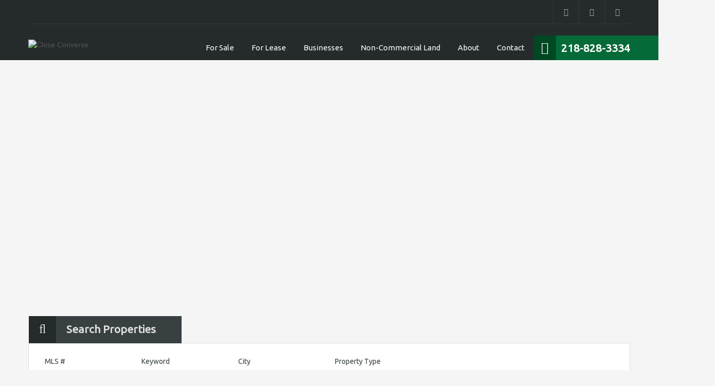

--- FILE ---
content_type: text/html; charset=UTF-8
request_url: https://landradar.com/property-search/
body_size: 40539
content:
<!doctype html>
<html dir="ltr" >
<head>
<meta charset="UTF-8">
<meta name="viewport" content="width=device-width, initial-scale=1.0">
<link rel="profile" href="http://gmpg.org/xfn/11">
<meta name="format-detection" content="telephone=no">

<title>Property Search | Close Converse</title>

		<!-- All in One SEO 4.8.1.1 - aioseo.com -->
	<meta name="robots" content="max-image-preview:large" />
	<meta name="google-site-verification" content="JwO5dsmITYCVzS2nvWz9cUO7tnaAtZp-b0Pv-F1CY4U" />
	<link rel="canonical" href="https://www.closeconverse.com/property-search/" />
	<meta name="generator" content="All in One SEO (AIOSEO) 4.8.1.1" />
		<meta property="og:locale" content="en_US" />
		<meta property="og:site_name" content="Close Converse | Commercial Real Estate | Business Brokerage" />
		<meta property="og:type" content="article" />
		<meta property="og:title" content="Property Search | Close Converse" />
		<meta property="og:url" content="https://www.closeconverse.com/property-search/" />
		<meta property="article:published_time" content="2017-06-03T23:46:19+00:00" />
		<meta property="article:modified_time" content="2018-10-08T20:45:08+00:00" />
		<meta name="twitter:card" content="summary" />
		<meta name="twitter:title" content="Property Search | Close Converse" />
		<script type="application/ld+json" class="aioseo-schema">
			{"@context":"https:\/\/schema.org","@graph":[{"@type":"BreadcrumbList","@id":"https:\/\/www.closeconverse.com\/property-search\/#breadcrumblist","itemListElement":[{"@type":"ListItem","@id":"https:\/\/www.closeconverse.com\/#listItem","position":1,"name":"Home","item":"https:\/\/www.closeconverse.com\/","nextItem":{"@type":"ListItem","@id":"https:\/\/www.closeconverse.com\/property-search\/#listItem","name":"Property Search"}},{"@type":"ListItem","@id":"https:\/\/www.closeconverse.com\/property-search\/#listItem","position":2,"name":"Property Search","previousItem":{"@type":"ListItem","@id":"https:\/\/www.closeconverse.com\/#listItem","name":"Home"}}]},{"@type":"Organization","@id":"https:\/\/www.closeconverse.com\/#organization","name":"Close Converse","description":"Commercial Real Estate | Business Brokerage","url":"https:\/\/www.closeconverse.com\/","telephone":"+12188283334","logo":{"@type":"ImageObject","url":"https:\/\/www.closeconverse.com\/wp-content\/uploads\/2018\/10\/CC_Logo_White_WEB6.png","@id":"https:\/\/www.closeconverse.com\/property-search\/#organizationLogo","width":750,"height":97},"image":{"@id":"https:\/\/www.closeconverse.com\/property-search\/#organizationLogo"}},{"@type":"WebPage","@id":"https:\/\/www.closeconverse.com\/property-search\/#webpage","url":"https:\/\/www.closeconverse.com\/property-search\/","name":"Property Search | Close Converse","inLanguage":"en-US","isPartOf":{"@id":"https:\/\/www.closeconverse.com\/#website"},"breadcrumb":{"@id":"https:\/\/www.closeconverse.com\/property-search\/#breadcrumblist"},"datePublished":"2017-06-03T23:46:19-05:00","dateModified":"2018-10-08T15:45:08-05:00"},{"@type":"WebSite","@id":"https:\/\/www.closeconverse.com\/#website","url":"https:\/\/www.closeconverse.com\/","name":"Close Converse","description":"Commercial Real Estate | Business Brokerage","inLanguage":"en-US","publisher":{"@id":"https:\/\/www.closeconverse.com\/#organization"}}]}
		</script>
		<!-- All in One SEO -->

<link rel='dns-prefetch' href='//www.closeconverse.com' />
<link rel='dns-prefetch' href='//maps.google.com' />
<link rel='dns-prefetch' href='//fonts.googleapis.com' />
<link rel='dns-prefetch' href='//s.w.org' />
<link rel="alternate" type="application/rss+xml" title="Close Converse &raquo; Feed" href="https://www.closeconverse.com/feed/" />
<link rel="alternate" type="application/rss+xml" title="Close Converse &raquo; Comments Feed" href="https://www.closeconverse.com/comments/feed/" />
		<script type="text/javascript">
			window._wpemojiSettings = {"baseUrl":"https:\/\/s.w.org\/images\/core\/emoji\/13.0.0\/72x72\/","ext":".png","svgUrl":"https:\/\/s.w.org\/images\/core\/emoji\/13.0.0\/svg\/","svgExt":".svg","source":{"concatemoji":"https:\/\/www.closeconverse.com\/wp-includes\/js\/wp-emoji-release.min.js?ver=5.5.10"}};
			!function(e,a,t){var n,r,o,i=a.createElement("canvas"),p=i.getContext&&i.getContext("2d");function s(e,t){var a=String.fromCharCode;p.clearRect(0,0,i.width,i.height),p.fillText(a.apply(this,e),0,0);e=i.toDataURL();return p.clearRect(0,0,i.width,i.height),p.fillText(a.apply(this,t),0,0),e===i.toDataURL()}function c(e){var t=a.createElement("script");t.src=e,t.defer=t.type="text/javascript",a.getElementsByTagName("head")[0].appendChild(t)}for(o=Array("flag","emoji"),t.supports={everything:!0,everythingExceptFlag:!0},r=0;r<o.length;r++)t.supports[o[r]]=function(e){if(!p||!p.fillText)return!1;switch(p.textBaseline="top",p.font="600 32px Arial",e){case"flag":return s([127987,65039,8205,9895,65039],[127987,65039,8203,9895,65039])?!1:!s([55356,56826,55356,56819],[55356,56826,8203,55356,56819])&&!s([55356,57332,56128,56423,56128,56418,56128,56421,56128,56430,56128,56423,56128,56447],[55356,57332,8203,56128,56423,8203,56128,56418,8203,56128,56421,8203,56128,56430,8203,56128,56423,8203,56128,56447]);case"emoji":return!s([55357,56424,8205,55356,57212],[55357,56424,8203,55356,57212])}return!1}(o[r]),t.supports.everything=t.supports.everything&&t.supports[o[r]],"flag"!==o[r]&&(t.supports.everythingExceptFlag=t.supports.everythingExceptFlag&&t.supports[o[r]]);t.supports.everythingExceptFlag=t.supports.everythingExceptFlag&&!t.supports.flag,t.DOMReady=!1,t.readyCallback=function(){t.DOMReady=!0},t.supports.everything||(n=function(){t.readyCallback()},a.addEventListener?(a.addEventListener("DOMContentLoaded",n,!1),e.addEventListener("load",n,!1)):(e.attachEvent("onload",n),a.attachEvent("onreadystatechange",function(){"complete"===a.readyState&&t.readyCallback()})),(n=t.source||{}).concatemoji?c(n.concatemoji):n.wpemoji&&n.twemoji&&(c(n.twemoji),c(n.wpemoji)))}(window,document,window._wpemojiSettings);
		</script>
		<style type="text/css">
img.wp-smiley,
img.emoji {
	display: inline !important;
	border: none !important;
	box-shadow: none !important;
	height: 1em !important;
	width: 1em !important;
	margin: 0 .07em !important;
	vertical-align: -0.1em !important;
	background: none !important;
	padding: 0 !important;
}
</style>
	<link rel='stylesheet' id='wp-block-library-css'  href='https://www.closeconverse.com/wp-includes/css/dist/block-library/style.min.css?ver=5.5.10' type='text/css' media='all' />
<link rel='stylesheet' id='mortgage-calculator-css'  href='https://www.closeconverse.com/wp-content/plugins/mortgage-calculator/css/main.css?ver=screen' type='text/css' media='all' />
<link rel='stylesheet' id='inspiry-google-fonts-css'  href='//fonts.googleapis.com/css?family=Ubuntu%7CUbuntu%7COpen%2BSans%3A400%2C400i%2C600%2C600i%2C700%2C700i&#038;subset=latin%2Clatin-ext&#038;ver=3.7.0' type='text/css' media='all' />
<link rel='stylesheet' id='flexslider-css'  href='https://www.closeconverse.com/wp-content/themes/realhomes/assets/classic/scripts/vendors/flexslider/flexslider.css?ver=2.6.0' type='text/css' media='all' />
<link rel='stylesheet' id='pretty-photo-css-css'  href='https://www.closeconverse.com/wp-content/themes/realhomes/assets/classic/scripts/vendors/prettyphoto/css/prettyPhoto.css?ver=3.1.6' type='text/css' media='all' />
<link rel='stylesheet' id='swipebox-css'  href='https://www.closeconverse.com/wp-content/themes/realhomes/assets/classic/scripts/vendors/swipebox/css/swipebox.min.css?ver=1.4.4' type='text/css' media='all' />
<link rel='stylesheet' id='select2-css'  href='https://www.closeconverse.com/wp-content/themes/realhomes/assets/classic/scripts/vendors/select2/select2.css?ver=4.0.2' type='text/css' media='all' />
<link rel='stylesheet' id='main-css-css'  href='https://www.closeconverse.com/wp-content/themes/realhomes/assets/classic/styles/css/main.css?ver=3.7.0' type='text/css' media='all' />
<link rel='stylesheet' id='vc-css-css'  href='https://www.closeconverse.com/wp-content/themes/realhomes/assets/classic/styles/css/visual-composer.css?ver=3.7.0' type='text/css' media='all' />
<link rel='stylesheet' id='rh-font-awesome-css'  href='https://www.closeconverse.com/wp-content/themes/realhomes/common/font-awesome/css/font-awesome.min.css?ver=4.7.0' type='text/css' media='all' />
<link rel='stylesheet' id='parent-default-css'  href='https://www.closeconverse.com/wp-content/themes/realhomes/style.css?ver=5.5.10' type='text/css' media='all' />
<link rel='stylesheet' id='parent-custom-css'  href='https://www.closeconverse.com/wp-content/themes/realhomes/assets/classic/styles/css/custom.css?ver=3.7.0' type='text/css' media='all' />
<link rel='stylesheet' id='child-default-css'  href='https://www.closeconverse.com/wp-content/themes/realhomes-child/style.css?ver=1.0' type='text/css' media='all' />
<link rel='stylesheet' id='child-custom-css'  href='https://www.closeconverse.com/wp-content/themes/realhomes-child/css/child-custom.css?ver=1.4' type='text/css' media='all' />
<script type='text/javascript' src='https://www.closeconverse.com/wp-includes/js/jquery/jquery.js?ver=1.12.4-wp' id='jquery-core-js'></script>
<script type='text/javascript' src='https://www.closeconverse.com/wp-content/plugins/revslider/public/assets/js/rbtools.min.js?ver=6.5.14' async id='tp-tools-js'></script>
<script type='text/javascript' src='https://www.closeconverse.com/wp-content/plugins/revslider/public/assets/js/rs6.min.js?ver=6.5.14' async id='revmin-js'></script>
<script type='text/javascript' src='https://www.closeconverse.com/wp-content/themes/realhomes/assets/classic/scripts/vendors/flexslider/jquery.flexslider-min.js?ver=2.6.0' id='flexslider-js'></script>
<script type='text/javascript' src='https://www.closeconverse.com/wp-content/themes/realhomes/assets/classic/scripts/vendors/jquery.easing.min.js?ver=1.4.1' id='jquery-easing-js'></script>
<script type='text/javascript' src='https://www.closeconverse.com/wp-content/themes/realhomes/assets/classic/scripts/vendors/elastislide/jquery.elastislide.js?ver=5.5.10' id='elastislide-js'></script>
<script type='text/javascript' src='https://www.closeconverse.com/wp-content/themes/realhomes/assets/classic/scripts/vendors/prettyphoto/jquery.prettyPhoto.js?ver=3.1.6' id='pretty-photo-js'></script>
<script type='text/javascript' src='https://www.closeconverse.com/wp-content/themes/realhomes/assets/classic/scripts/vendors/swipebox/js/jquery.swipebox.min.js?ver=1.4.4' id='swipebox-js'></script>
<script type='text/javascript' src='https://www.closeconverse.com/wp-content/themes/realhomes/assets/classic/scripts/vendors/sticky-kit/sticky-kit.min.js?ver=1.1.2' id='sticky-kit-js'></script>
<script type='text/javascript' src='https://www.closeconverse.com/wp-content/themes/realhomes/assets/classic/scripts/vendors/jquery.jcarousel.min.js?ver=0.2.9' id='jcarousel-js'></script>
<script type='text/javascript' src='https://www.closeconverse.com/wp-content/themes/realhomes/assets/classic/scripts/vendors/jquery.form.js?ver=3.40' id='jqform-js'></script>
<script type='text/javascript' src='https://www.closeconverse.com/wp-content/themes/realhomes/assets/classic/scripts/vendors/select2/select2.full.min.js?ver=4.0.2' id='select2-js'></script>
<script type='text/javascript' src='https://www.closeconverse.com/wp-content/themes/realhomes/assets/classic/scripts/vendors/jquery.transit.min.js?ver=0.9.9' id='jqtransit-js'></script>
<script type='text/javascript' src='https://www.closeconverse.com/wp-content/themes/realhomes/assets/classic/scripts/vendors/bootstrap.min.js?ver=5.5.10' id='bootstrap-js'></script>
<script type='text/javascript' src='//maps.google.com/maps/api/js?key=AIzaSyACLmT-q8HtfO0NH_xba2czOYCG19dKmaA&#038;language=en_US&#038;ver=5.5.10' id='google-map-api-js'></script>
<script type='text/javascript' src='https://www.closeconverse.com/wp-content/themes/realhomes/assets/classic/scripts/vendors/infobox.js?ver=1.1.9' id='google-map-info-box-js'></script>
<script type='text/javascript' src='https://www.closeconverse.com/wp-content/themes/realhomes/assets/classic/scripts/vendors/markerclusterer.js?ver=2.1.1' id='google-map-marker-clusterer-js'></script>
<script type='text/javascript' src='https://www.closeconverse.com/wp-content/themes/realhomes/assets/classic/scripts/vendors/oms.min.js?ver=0.3.3' id='google-map-oms-js'></script>
<script type='text/javascript' src='https://www.closeconverse.com/wp-content/themes/realhomes/common/js/availability-calendar.min.js?ver=3.7.0' id='availability-calendar-js'></script>
<link rel="https://api.w.org/" href="https://www.closeconverse.com/wp-json/" /><link rel="alternate" type="application/json" href="https://www.closeconverse.com/wp-json/wp/v2/pages/46" /><link rel="EditURI" type="application/rsd+xml" title="RSD" href="https://www.closeconverse.com/xmlrpc.php?rsd" />
<link rel="wlwmanifest" type="application/wlwmanifest+xml" href="https://www.closeconverse.com/wp-includes/wlwmanifest.xml" /> 
<link rel='shortlink' href='https://www.closeconverse.com/?p=46' />
<link rel="alternate" type="application/json+oembed" href="https://www.closeconverse.com/wp-json/oembed/1.0/embed?url=https%3A%2F%2Fwww.closeconverse.com%2Fproperty-search%2F" />
<link rel="alternate" type="text/xml+oembed" href="https://www.closeconverse.com/wp-json/oembed/1.0/embed?url=https%3A%2F%2Fwww.closeconverse.com%2Fproperty-search%2F&#038;format=xml" />

		<!-- GA Google Analytics @ https://m0n.co/ga -->
		<script async src="https://www.googletagmanager.com/gtag/js?id=G-7DWWS5N9DK"></script>
		<script>
			window.dataLayer = window.dataLayer || [];
			function gtag(){dataLayer.push(arguments);}
			gtag('js', new Date());
			gtag('config', 'G-7DWWS5N9DK');
		</script>

	<style type='text/css' id='dynamic-css'>

.main-menu ul li.current-menu-ancestor > a,
								.main-menu ul li.current-menu-parent > a,
								.main-menu ul li.current-menu-item > a,
							    .main-menu ul li.current_page_item > a,
								.main-menu ul li:hover > a,
				                .main-menu ul li ul,
				                .main-menu ul li ul li ul,
				                .property-item figure figcaption,
				                .inner-wrapper .hentry .post-tags a,
				                .real-btn,
				                #filter-by a:focus,
				                #filter-by a.active,
				                #filter-by a:hover,
				                #dsidx-listings li.dsidx-listing-container:hover .dsidx-primary-data,
				                #dsidx-listings .dsidx-listing-container .dsidx-listing .dsidx-media .dsidx-photo .dsidx-photo-count,
				                #dsidx .dsidx-small-button, body.dsidx .dsidx-small-button, #dsidx .dsidx-large-button, body.dsidx .dsidx-large-button,
				                .ihf-map-icon,
				                #ihf-main-container ul.pagination li:first-child a,
				                #ihf-main-container ul.pagination li:first-child span,
				                #ihf-main-container ul.pagination li:last-child a,
				                #ihf-main-container ul.pagination li:last-child span,
				                #ihf-main-container .ihf-widget .row button,
				                #ihf-main-container .ihf-listing-search-results .btn-group .btn:not(.dropdown-toggle),
				                #ihf-main-container .ihf-listing-search-results #saveSearchButton{
background-color:#046a38;
}

.ihf-map-icon{
background-color:#046a38!important;
}

#ihf-main-container .ihf-widget .row button,
						    	#ihf-main-container .ihf-listing-search-results .btn-group .btn:not(.dropdown-toggle){
border-color:#046a38;
}

.ihf-map-icon{
border-color:#046a38!important;
}

.ihf-map-icon:after{
border-top-color:#046a38!important;
}

::selection{
background-color:#046a38;
}

::-moz-selection{
background-color:#046a38;
}

#filter-by a:focus,
				               #filter-by a.active,
				               #filter-by a:hover,
				               #ihf-main-container ul.pagination li:first-child a,
				               #ihf-main-container ul.pagination li:first-child span,
				               #ihf-main-container ul.pagination li:last-child a,
				               #ihf-main-container ul.pagination li:last-child span{
border-color:#046a38;
}

.post-meta a,
								#comments a:hover,
								.gallery-item .item-title a:hover{
color:#046a38;
}

.main-menu ul li ul li:hover > a,
				                .main-menu ul li ul li ul li:hover > a,
				                #dsidx-top-search #dsidx-search-bar .dsidx-search-controls button,
				                #ihf-main-container ul.pagination li:first-child a:hover,
				                #ihf-main-container ul.pagination li:first-child span:hover,
				                #ihf-main-container ul.pagination li:last-child a:hover,
				                #ihf-main-container ul.pagination li:last-child span:hover,
				                #ihf-main-container .ihf-listing-search-results .btn-group .btn:not(.dropdown-toggle):hover,
				                #ihf-main-container .ihf-listing-search-results .btn-group .btn.active:not(.dropdown-toggle),
				                #ihf-main-container .ihf-listing-search-results #saveSearchButton:hover,
				                #ihf-main-container .ihf-widget .row button:hover{
background-color:#004723;
}

#ihf-main-container ul.pagination li:first-child a:hover,
							   #ihf-main-container ul.pagination li:first-child span:hover,
							   #ihf-main-container ul.pagination li:last-child a:hover,
							   #ihf-main-container ul.pagination li:last-child span:hover,
							   #ihf-main-container .ihf-listing-search-results .btn-group .btn:not(.dropdown-toggle):hover,
							   #ihf-main-container .ihf-listing-search-results .btn-group .btn.active:not(.dropdown-toggle){
border-color:#004723;
}

.widget ul li a:hover,
							    #footer .widget ul li a:hover,
				                #footer .widget ul li a:focus,
				                #footer.widget ul li a:active,
				                #footer .widget a:hover,
				                #footer .widget a:focus,
				                #footer .widget a:active,
				                #footer-bottom a:hover,
				                #footer-bottom a:focus,
				                #footer-bottom a:active,
				                #overview .share-networks a:hover{
color:#004723;
}

.real-btn:hover,
								.inner-wrapper .hentry .post-tags a:hover,
								.tagcloud a:hover,
								.real-btn.current,
								#dsidx-top-search #dsidx-search-bar .dsidx-search-controls button:hover{
background-color:#046a38;
}

#dsidx .dsidx-small-button:hover,
							   body.dsidx .dsidx-small-button:hover,
							   #dsidx .dsidx-large-button:hover,
							   body.dsidx .dsidx-large-button:hover{
background-color:#004723;
}

.view-type a.grid.active .boxes,
							   .view-type a.grid:hover .boxes,
							   .view-type a.list.active .boxes,
							   .view-type a.list:hover .boxes{
fill:#004723;
}

a:hover,
							   .more-details:hover,
						       .more-details:focus,
							   .more-details:active,
							   .es-carousel-wrapper ul li p a:hover,
							   .es-carousel-wrapper ul li p a:focus,
							   .es-carousel-wrapper ul li p a:active,
							   .property-item h4 a:hover,
							   .property-item h4 a:focus,
							   .property-item h4 a:active,
							   .es-carousel-wrapper ul li h4 a:hover,
							   .es-carousel-wrapper ul li h4 a:focus,
							   .es-carousel-wrapper ul li h4 a:active,
							   .post-title a:hover,
							   .slide-description h3 a:hover,
							   #dsidx-disclaimer a:hover,
							   .slide-description span,
							   #dsidx.dsidx-results .dsidx-paging-control a:hover,
							   #ihf-main-container a:hover,
							   #ihf-main-container .ihf-slider-col .ihf-grid-result-container .ihf-grid-result-photocount a:hover,
							   #ihf-main-container .ihf-grid-result .ihf-grid-result-container .ihf-grid-result-photocount a:hover,
							   #ihf-main-container .ihf-slider-col .ihf-grid-result-container .ihf-grid-result-address:hover,
							   #ihf-main-container .ihf-grid-result .ihf-grid-result-container .ihf-grid-result-address:hover,
							   ul.featured-properties li h4 a:hover,
							   .about-agent h4 a:hover,
							   .property-item h4 .about-agent a a:hover,
							   .contact-details .contacts-list li a:hover{
color:#004723;
}

.property-item .price,
							   .es-carousel-wrapper ul li .price,
							   .slide-description .know-more,
							   #scroll-top,
							   #overview .property-item .price span,
							   .tagcloud a,
							   .format-image .format-icon.image,
							   .format-video .format-icon.video,
							   .format-gallery .format-icon.gallery,
							   .listing-slider .flex-direction-nav a.flex-next,
							   .listing-slider .flex-direction-nav a.flex-prev,
							   .listing-slider .flex-control-paging li a,
							   #dsidx-listings .dsidx-primary-data,
							   #dsidx-top-search #dsidx-search-bar,
							   #dsidx-top-search #dsidx-search-form-wrap,
							   .dsidx-results-grid #dsidx-listings .dsidx-listing .dsidx-data .dsidx-primary-data .dsidx-price,
							   #dsidx-top-search #dsidx-search-form-main #dsidx-search-filters .dsidx-search-openclose,
							   #dsidx-zestimate #dsidx-zestimate-notice,
							   #dsidx-zestimate #dsidx-rentzestimate-notice,
							   #dsidx-rentzestimate #dsidx-zestimate-notice,
							   #dsidx-rentzestimate #dsidx-rentzestimate-notice,
							   .dsidx-details .dsidx-headerbar-green,
							   #ihf-main-container .ihf-slider-col .ihf-grid-result-container .ihf-grid-result-price,
							   #ihf-main-container .ihf-grid-result .ihf-grid-result-container .ihf-grid-result-price,
							   .select2-container--default .select2-results__option--highlighted[aria-selected]{
background-color:#046a38;
}

#dsidx-zestimate #dsidx-zestimate-triangle,
							   #dsidx-zestimate #dsidx-rentzestimate-triangle,
							   #dsidx-rentzestimate #dsidx-zestimate-triangle,
							   #dsidx-rentzestimate #dsidx-rentzestimate-triangle{
border-left-color:#046a38;
}

#dsidx-zestimate,
							   #dsidx-rentzestimate,
							   .dsidx-details .dsidx-headerbar-green{
border-color:#046a38;
}

.dsidx-details .dsidx-contact-form{
border-color:#046a38!important;
}

.gallery-item .media_container{
background-color:rgba(4,106,56,0.9);
}

#dsidx-zestimate,
							   #dsidx-rentzestimate{
background-color:rgba(4,106,56,0.1);
}

#overview .property-item .price .price-and-type .tag-arrow svg{
fill:#046a38;
}

#footer .widget ul.featured-properties li .price,
							   ul.featured-properties li .price,
							   .property-grid .property-item span{
color:#046a38;
}

.form-heading{
border-top-color:#046a38;
}

.post-meta{
border-bottom-color:#046a38;
}

#scroll-top:hover,
							   .page-head p,
							   .page-head div.page-breadcrumbs,
							   .slide-description .know-more:hover,
							   .home-features-section .home-features-bg{
background-color:#004723;
}

.dsidx-widget li:before,
							   #dsidx-listings .dsidx-secondary-data div:before,
							   div.dsidx-results-widget ul.dsidx-list li:before,
							   #dsidx-disclaimer a,
							   #dsidx.dsidx-results .dsidx-paging-control a{
color:#004723;
}

#logo h2 a{
color:#ffffff;
}

.tag-line span{
color:#8b9293;
}

.tag-line span{
background-color:#343a3b;
}

.page-head .page-title span{
color:#394041;
}

.page-head .page-title span{
background-color:#f5f4f3;
}

.page-head p{
color:#ffffff;
}

.header-wrapper, #contact-email, #contact-email a, .user-nav a, .social_networks li a, #currency-switcher #selected-currency, #currency-switcher-list li{
color:#ffffff;
}

#contact-email a:hover, .user-nav a:hover{
color:#b0b8b9;
}

#header-top, .social_networks li a, .user-nav a, .header-wrapper .social_networks, #currency-switcher #selected-currency, #currency-switcher-list li{
border-color:#343A3B;
}

.main-menu ul li a{
color:#ffffff;
}

.slide-description h3, .slide-description h3 a{
color:#394041;
}

.slide-description p{
color:#8b9293;
}

.slide-description .know-more{
color:#ffffff;
}

.SFOI__content{
margin-top:50px;
}

.SFOI__overlay{
background-color:rgba(0,0,0,0.3);
}

.SFOI__title{
color:#ffffff;
}

.SFOI__description{
color:#ffffff;
}

.property-item{
background-color:#ffffff;
}

.property-item, .property-item .property-meta, .property-item .property-meta span{
border-color:#dedede;
}

.property-item h4, .property-item h4 a, .es-carousel-wrapper ul li h4 a{
color:#394041;
}

.property-item figure figcaption{
color:#ffffff;
}

.property-item p, .es-carousel-wrapper ul li p{
color:#000000;
}

.more-details, .es-carousel-wrapper ul li p a{
color:#046a38;
}

.property-item .property-meta span{
color:#394041;
}

.property-item .property-meta{
background-color:#f5f5f5;
}

#footer .widget .title{
color:#394041;
}

#footer .widget .textwidget, #footer .widget, #footer-bottom p{
color:#8b9293;
}

#footer-bottom{
border-color:#dedede;
}

.page-main .post-content .real-btn,
				               .single-post-main .post-content .real-btn,
				               .posts-main .post-footer .real-btn,
				               .real-btn{
color:#ffffff;
}

.posts-main .post-footer .real-btn, .real-btn{
background-color:#046a38;
}

.page-main .post-content .real-btn:hover,
				               .posts-main .post-footer .real-btn:hover,
				               .single-post-main .post-content .real-btn:hover, .real-btn:hover, .real-btn.current{
color:#ffffff;
}

.posts-main .post-footer .real-btn:hover, .real-btn:hover, .real-btn.current{
background-color:#004723;
}

#scroll-top{
background-color:#046a38;
}

#scroll-top:hover{
background-color:#004723;
}

#scroll-top{
color:#ffffff;
}

.home-features-section .home-features-bg{
background-color:#020202;
}


									.home-features-section .headings h2,
									.home-features-section .headings p,
									.home-features-section .features-wrapper .features-single .feature-content h4,
									.home-features-section .features-wrapper .features-single .feature-content p
								{
color:#FFFFFF;
}


				.posts-main .post-content, 
				.posts-main .post-summary,
				.single-post-main .post-content,
				.single-post-main .post-summary,
				.search-post-main .post-content,
				.search-post-main .post-summary, 
				.archives-main .post-content,
				.archives-main .post-summary,
				.single article p,
				.single article ul,
				.single article ol,
				#overview .property-item .content,
				.inner-wrapper .hentry{
color:#8B9293;
}

.format-image .format-icon.image,
							   .format-video .format-icon.video,
							   .format-gallery .format-icon.gallery,
							   .listing-slider .flex-direction-nav a.flex-next,
							   .listing-slider .flex-direction-nav a.flex-prev,
							   .listing-slider .flex-control-paging li a{
background-color:#046a38;
}

.post-meta{
border-bottom-color:#046a38;
}


									.format-image .format-icon.image,
									.format-video .format-icon.video,
									.format-gallery .format-icon.gallery
								{
background-color:#046a38;
}


									.rh_comments__header,
									#respond #reply-title
								{
border-top:2px solid #046a38;
}


								h1, h2, h3, h4, h5, h6,
								.inner-wrapper .hentry p.info,
								.inner-wrapper .hentry p.tip,
								.inner-wrapper .hentry p.success,
								.inner-wrapper .hentry p.error,
								.main-menu ul li a,
								#overview .share-label,
								#overview .common-label,
								#overview .video-label,
								#overview .attachments-label,
								#overview .map-label,
								#overview .floor-plans .floor-plans-label,
								#dsidx-listings .dsidx-address a,
								#dsidx-listings .dsidx-price,
								#dsidx-listings .dsidx-listing-container .dsidx-listing .dsidx-primary-data .dsidx-address a,
								.inspiry-social-login .wp-social-login-connect-with {
font-family:Ubuntu;
}


								.real-btn, .btn-blue, .btn-grey, input[type="submit"], .sidebar .widget .dsidx-widget .submit,
								input[type="number"], input[type="date"], input[type="tel"], input[type="url"], input[type="email"], input[type="text"], input[type="password"], textarea,
								.selectwrap,
								.more-details,
								.slide-description span, .slide-description .know-more,
								.advance-search,
								.select2-container .select2-selection,
								.property-item h4, .property-item h4 a,
								.property-item .property-meta,
								.es-carousel-wrapper ul li h4, .es-carousel-wrapper ul li .property-item h4 a, .property-item h4 .es-carousel-wrapper ul li a, .es-carousel-wrapper ul li h4 a, .property-item h4 .es-carousel-wrapper ul li a a,
								.es-carousel-wrapper ul li .price,
								#footer .widget, #footer .widget .title,
								#footer-bottom,
								.widget, .widget .title, .widget ul li, .widget .enquiry-form .agent-form-title,
								#footer .widget ul.featured-properties li h4,
								#footer .widget ul.featured-properties li .property-item h4 a,
								.property-item h4 #footer .widget ul.featured-properties li a,
								#footer .widget ul.featured-properties li h4 a,
								.property-item h4 #footer .widget ul.featured-properties li a a,
								ul.featured-properties li h4,
								ul.featured-properties li .property-item h4 a,
								.property-item h4 ul.featured-properties li a,
								ul.featured-properties li h4 a,
								ul.featured-properties li .property-item h4 a a,
								.property-item h4 ul.featured-properties li a a,
								.page-head .page-title, .post-title, .post-title a,
								.post-meta, #comments-title, #contact-form #reply-title, #respond #reply-title, .form-heading, #contact-form, #respond,
								.contact-page, #overview, #overview .property-item .price,
								#overview .child-properties h3,
								#overview .agent-detail h3,
								.infoBox .prop-title a,
								.infoBox span.price,
								.detail .list-container h3,
								.about-agent .contact-types,
								.listing-layout h4, .listing-layout .property-item h4 a, .property-item h4 .listing-layout a,
								#filter-by,
								.gallery-item .item-title,
								.dsidx-results li.dsidx-prop-summary .dsidx-prop-title,
								#dsidx.dsidx-details #dsidx-actions,
								#dsidx.dsidx-details .dsidx-contact-form table label, #dsidx.dsidx-details .dsidx-contact-form table input[type=button],
								#dsidx-header table#dsidx-primary-data th, #dsidx-header table#dsidx-primary-data td
								.sidebar .widget .dsidx-slideshow .featured-listing h4, .sidebar .widget .dsidx-slideshow .featured-listing .property-item h4 a, .property-item h4 .sidebar .widget .dsidx-slideshow .featured-listing a,
								.sidebar .widget .dsidx-expanded .featured-listing h4, .sidebar .widget .dsidx-expanded .featured-listing .property-item h4 a, .property-item h4 .sidebar .widget .dsidx-expanded .featured-listing a,
								.sidebar .widget .dsidx-search-widget span.select-wrapper,
								.sidebar .widget .dsidx-search-widget .dsidx-search-button .submit,
								.sidebar .widget .dsidx-widget-single-listing h3.widget-title,
								.login-register .main-wrap h3,
								.login-register .info-text, .login-register input[type="text"], .login-register input[type="password"], .login-register label,
								.inspiry-social-login .wp-social-login-provider,
								.my-properties .main-wrap h3,
								.my-properties .alert-wrapper h5,
								.my-property .cell h5 {
font-family:Ubuntu;
}

#footer-wrapper{
background-image:none;
}

#footer-wrapper{
padding-bottom:0px;
}

@media (min-width: 980px) {
.contact-number,
						   .contact-number .outer-strip{
background-color:#046a38;
}

.contact-number .fa-phone{
background-color:#004723;
}

.contact-number, .contact-number .outer-strip{
background-color:#046a38;
}

.contact-number{
color:#ffffff;
}

.contact-number .fa-phone{
background-color:#004723;
}

}
@media (max-width: 767px) {
#overview .property-item .price{
background-color:#046a38;
}

#overview .property-item .price{
background-color:#046a38;
}

}
</style>		<!--[if lt IE 9]>
		<script src="https://html5shim.googlecode.com/svn/trunk/html5.js"></script>
		<![endif]-->
		<meta name="generator" content="Powered by WPBakery Page Builder - drag and drop page builder for WordPress."/>
<meta name="generator" content="Powered by Slider Revolution 6.5.14 - responsive, Mobile-Friendly Slider Plugin for WordPress with comfortable drag and drop interface." />
<link rel="icon" href="https://www.closeconverse.com/wp-content/uploads/2018/10/cropped-CC_SiteIcon_WEB-32x32.png" sizes="32x32" />
<link rel="icon" href="https://www.closeconverse.com/wp-content/uploads/2018/10/cropped-CC_SiteIcon_WEB-192x192.png" sizes="192x192" />
<link rel="apple-touch-icon" href="https://www.closeconverse.com/wp-content/uploads/2018/10/cropped-CC_SiteIcon_WEB-180x180.png" />
<meta name="msapplication-TileImage" content="https://www.closeconverse.com/wp-content/uploads/2018/10/cropped-CC_SiteIcon_WEB-270x270.png" />
<script>function setREVStartSize(e){
			//window.requestAnimationFrame(function() {
				window.RSIW = window.RSIW===undefined ? window.innerWidth : window.RSIW;
				window.RSIH = window.RSIH===undefined ? window.innerHeight : window.RSIH;
				try {
					var pw = document.getElementById(e.c).parentNode.offsetWidth,
						newh;
					pw = pw===0 || isNaN(pw) ? window.RSIW : pw;
					e.tabw = e.tabw===undefined ? 0 : parseInt(e.tabw);
					e.thumbw = e.thumbw===undefined ? 0 : parseInt(e.thumbw);
					e.tabh = e.tabh===undefined ? 0 : parseInt(e.tabh);
					e.thumbh = e.thumbh===undefined ? 0 : parseInt(e.thumbh);
					e.tabhide = e.tabhide===undefined ? 0 : parseInt(e.tabhide);
					e.thumbhide = e.thumbhide===undefined ? 0 : parseInt(e.thumbhide);
					e.mh = e.mh===undefined || e.mh=="" || e.mh==="auto" ? 0 : parseInt(e.mh,0);
					if(e.layout==="fullscreen" || e.l==="fullscreen")
						newh = Math.max(e.mh,window.RSIH);
					else{
						e.gw = Array.isArray(e.gw) ? e.gw : [e.gw];
						for (var i in e.rl) if (e.gw[i]===undefined || e.gw[i]===0) e.gw[i] = e.gw[i-1];
						e.gh = e.el===undefined || e.el==="" || (Array.isArray(e.el) && e.el.length==0)? e.gh : e.el;
						e.gh = Array.isArray(e.gh) ? e.gh : [e.gh];
						for (var i in e.rl) if (e.gh[i]===undefined || e.gh[i]===0) e.gh[i] = e.gh[i-1];
											
						var nl = new Array(e.rl.length),
							ix = 0,
							sl;
						e.tabw = e.tabhide>=pw ? 0 : e.tabw;
						e.thumbw = e.thumbhide>=pw ? 0 : e.thumbw;
						e.tabh = e.tabhide>=pw ? 0 : e.tabh;
						e.thumbh = e.thumbhide>=pw ? 0 : e.thumbh;
						for (var i in e.rl) nl[i] = e.rl[i]<window.RSIW ? 0 : e.rl[i];
						sl = nl[0];
						for (var i in nl) if (sl>nl[i] && nl[i]>0) { sl = nl[i]; ix=i;}
						var m = pw>(e.gw[ix]+e.tabw+e.thumbw) ? 1 : (pw-(e.tabw+e.thumbw)) / (e.gw[ix]);
						newh =  (e.gh[ix] * m) + (e.tabh + e.thumbh);
					}
					var el = document.getElementById(e.c);
					if (el!==null && el) el.style.height = newh+"px";
					el = document.getElementById(e.c+"_wrapper");
					if (el!==null && el) {
						el.style.height = newh+"px";
						el.style.display = "block";
					}
				} catch(e){
					console.log("Failure at Presize of Slider:" + e)
				}
			//});
		  };</script>
		<style type="text/css" id="wp-custom-css">
			#logo a, #logo img {
    display: inline-block;
    max-width: 320px;
}
#listing-map img.prop-thumb {
	max-width: 100%;
}
#header {
    position: relative;
    z-index: 9999;
}
@media (max-width: 480px){
	#logo a, #logo img {
    display: inline-block;
    max-width: 90%;
}
}

.real-btn, .btn-blue, .btn-grey, input[type="submit"], .sidebar .widget .dsidx-widget .submit {
	background-color: #046a38;
}

.real-btn:hover, .btn-blue:hover, .btn-grey:hover, input[type="submit"]:hover, .sidebar .widget .dsidx-widget .submit:hover {
	background-color: #004723;
}

article h1 span, article h2 span, article h3 span, article h4 span, article .property-item h4 a span, .property-item h4 article a span, article h5 span, article h6 span {
    color: #046a38;
}

.social_networks li a
{
    color: #aaa;
}

.tag-line {
	display: none;
}

.inner-wrapper .hentry {
    color: #252a2b;
}

#footer .widget .textwidget, #footer .widget, #footer-bottom p {
    color: #252a2b;
}

body {
    margin: 0;
    font-family: "Open Sans", Helvetica, Arial, sans-serif;
    font-size: 14px;
    line-height: 20px;
    color: #252a2b;
}

.single article p, .single article ul, .single article ol, #overview .property-item .content, .inner-wrapper .hentry {
    color: #252a2b;
}

.property-item, .property-item .property-meta, .property-item .property-meta span {
    border-color: #999;
}

.vc_column_container {
    padding-left: 0;
    padding-right: 0;
    padding-top: 18px;
}

#overview .property-item ul.additional-details li strong {
    display: inline-block;
    font-weight: 700;
    color: #222;
    margin-right: 10px;
}
#property-slider-two .flex-viewport .slides li.flex-active-slide {
    position: relative;
}
#property-slider-two .flex-viewport .slides li.flex-active-slide:after {
    font: normal normal normal 14px/1 FontAwesome;
    color: #fff;
    content: '\f0b2';
    display: inline-block;
    position: absolute;
    top:5px;
    right:5px;
    pointer-events: none;
    font-size: 16px;
}		</style>
		<noscript><style> .wpb_animate_when_almost_visible { opacity: 1; }</style></noscript></head>
<body class="page-template page-template-templates page-template-properties-search page-template-templatesproperties-search-php page page-id-46 sticky-header wpb-js-composer js-comp-ver-6.8.0 vc_responsive">


<!-- Start Header -->
<div class="header-wrapper">

	<div class="container"><!-- Start Header Container -->

		
<header id="header" class="clearfix">

	<div id="header-top" class="clearfix">
		
		<!-- Social Navigation -->
		    <ul class="social_networks clearfix">
                            <li class="facebook">
                    <a target="_blank" href="https://www.facebook.com/CloseConverse/"><i class="fa fa-facebook fa-lg"></i></a>
                </li>
                                <li class="twitter">
                    <a target="_blank" href="https://twitter.com/CloseConverse"><i class="fa fa-twitter fa-lg"></i></a>
                </li>
                                <li class="linkedin">
                    <a target="_blank" href="https://www.linkedin.com/company/close-converse/"><i class="fa fa-linkedin fa-lg"></i></a>
                </li>
                    </ul>
    
		<!-- User Navigation -->
		
	</div>

	<!-- Logo -->
	<div id="logo">

					<a title="Close Converse" href="https://www.closeconverse.com">
				<img src="https://www.closeconverse.com/wp-content/uploads/2018/10/CC_Logo_White_WEB6.png" alt="Close Converse">
			</a>
			<div class="tag-line"><span>Commercial Real Estate | Business Brokerage</span></div>	</div>


	<div class="menu-and-contact-wrap">
		<h2  class="contact-number "><i class="fa fa-phone"></i><span class="desktop-version">218-828-3334</span><a class="mobile-version" href="tel://218-828-3334" title="Make a Call">218-828-3334</a><span class="outer-strip"></span></h2>
		<!-- Start Main Menu-->
		<nav class="main-menu">
			<div class="rh_menu__hamburger hamburger hamburger--squeeze">
				<div class="hamburger-box">
					<div class="hamburger-inner"></div>
				</div>
				<p>Menu</p>
			</div>
			<div class="menu-main-menu-container"><ul id="menu-main-menu" class="rh_menu__main_menu clearfix"><li id="menu-item-4421" class="menu-item menu-item-type-custom menu-item-object-custom menu-item-has-children menu-item-4421"><a href="#">For Sale</a>
<ul class="sub-menu">
	<li id="menu-item-7134" class="menu-item menu-item-type-custom menu-item-object-custom menu-item-7134"><a href="/property-search/?status=for-sale">ALL For Sale Properties</a></li>
	<li id="menu-item-3884" class="menu-item menu-item-type-taxonomy menu-item-object-property-type menu-item-3884"><a href="https://www.closeconverse.com/property-type/for-sale-investment/">Investment</a></li>
	<li id="menu-item-3880" class="menu-item menu-item-type-taxonomy menu-item-object-property-type menu-item-3880"><a href="https://www.closeconverse.com/property-type/for-sale-commercial-land/">Commercial Land</a></li>
	<li id="menu-item-19630" class="menu-item menu-item-type-taxonomy menu-item-object-property-type menu-item-19630"><a href="https://www.closeconverse.com/property-type/for-sale-non-commercial-land/">Non-Commercial Land</a></li>
	<li id="menu-item-3883" class="menu-item menu-item-type-taxonomy menu-item-object-property-type menu-item-3883"><a href="https://www.closeconverse.com/property-type/for-sale-retail/">Retail</a></li>
	<li id="menu-item-3882" class="menu-item menu-item-type-taxonomy menu-item-object-property-type menu-item-3882"><a href="https://www.closeconverse.com/property-type/for-sale-office/">Office</a></li>
	<li id="menu-item-3881" class="menu-item menu-item-type-taxonomy menu-item-object-property-type menu-item-3881"><a href="https://www.closeconverse.com/property-type/for-sale-industrial-warehouse/">Industrial/Warehouse</a></li>
</ul>
</li>
<li id="menu-item-4422" class="menu-item menu-item-type-custom menu-item-object-custom menu-item-has-children menu-item-4422"><a href="#">For Lease</a>
<ul class="sub-menu">
	<li id="menu-item-7135" class="menu-item menu-item-type-custom menu-item-object-custom menu-item-7135"><a href="/property-search/?status=for-lease">ALL For Lease Properties</a></li>
	<li id="menu-item-3887" class="menu-item menu-item-type-taxonomy menu-item-object-property-type menu-item-3887"><a href="https://www.closeconverse.com/property-type/lease-retail/">Retail</a></li>
	<li id="menu-item-3886" class="menu-item menu-item-type-taxonomy menu-item-object-property-type menu-item-3886"><a href="https://www.closeconverse.com/property-type/lease-office/">Office</a></li>
	<li id="menu-item-3885" class="menu-item menu-item-type-taxonomy menu-item-object-property-type menu-item-3885"><a href="https://www.closeconverse.com/property-type/lease-industrial-warehouse/">Industrial/Warehouse</a></li>
</ul>
</li>
<li id="menu-item-3879" class="menu-item menu-item-type-taxonomy menu-item-object-property-type menu-item-3879"><a href="https://www.closeconverse.com/property-type/for-sale-business/">Businesses</a></li>
<li id="menu-item-19631" class="menu-item menu-item-type-taxonomy menu-item-object-property-type menu-item-19631"><a href="https://www.closeconverse.com/property-type/for-sale-non-commercial-land/">Non-Commercial Land</a></li>
<li id="menu-item-5277" class="menu-item menu-item-type-custom menu-item-object-custom menu-item-has-children menu-item-5277"><a href="#">About</a>
<ul class="sub-menu">
	<li id="menu-item-3904" class="menu-item menu-item-type-post_type menu-item-object-page menu-item-3904"><a href="https://www.closeconverse.com/ccim/">CCIM</a></li>
	<li id="menu-item-793" class="menu-item menu-item-type-post_type menu-item-object-page menu-item-793"><a href="https://www.closeconverse.com/advisors/">Advisors</a></li>
	<li id="menu-item-3940" class="menu-item menu-item-type-post_type menu-item-object-page menu-item-3940"><a href="https://www.closeconverse.com/expertise/">Expertise</a></li>
</ul>
</li>
<li id="menu-item-797" class="menu-item menu-item-type-post_type menu-item-object-page menu-item-797"><a href="https://www.closeconverse.com/contact-us/">Contact</a></li>
</ul></div><div class="menu-main-menu-container"><ul id="menu-main-menu-1" class="rh_menu__responsive clearfix"><li class="menu-item menu-item-type-custom menu-item-object-custom menu-item-has-children menu-item-4421"><a href="#">For Sale</a>
<ul class="sub-menu">
	<li class="menu-item menu-item-type-custom menu-item-object-custom menu-item-7134"><a href="/property-search/?status=for-sale">ALL For Sale Properties</a></li>
	<li class="menu-item menu-item-type-taxonomy menu-item-object-property-type menu-item-3884"><a href="https://www.closeconverse.com/property-type/for-sale-investment/">Investment</a></li>
	<li class="menu-item menu-item-type-taxonomy menu-item-object-property-type menu-item-3880"><a href="https://www.closeconverse.com/property-type/for-sale-commercial-land/">Commercial Land</a></li>
	<li class="menu-item menu-item-type-taxonomy menu-item-object-property-type menu-item-19630"><a href="https://www.closeconverse.com/property-type/for-sale-non-commercial-land/">Non-Commercial Land</a></li>
	<li class="menu-item menu-item-type-taxonomy menu-item-object-property-type menu-item-3883"><a href="https://www.closeconverse.com/property-type/for-sale-retail/">Retail</a></li>
	<li class="menu-item menu-item-type-taxonomy menu-item-object-property-type menu-item-3882"><a href="https://www.closeconverse.com/property-type/for-sale-office/">Office</a></li>
	<li class="menu-item menu-item-type-taxonomy menu-item-object-property-type menu-item-3881"><a href="https://www.closeconverse.com/property-type/for-sale-industrial-warehouse/">Industrial/Warehouse</a></li>
</ul>
</li>
<li class="menu-item menu-item-type-custom menu-item-object-custom menu-item-has-children menu-item-4422"><a href="#">For Lease</a>
<ul class="sub-menu">
	<li class="menu-item menu-item-type-custom menu-item-object-custom menu-item-7135"><a href="/property-search/?status=for-lease">ALL For Lease Properties</a></li>
	<li class="menu-item menu-item-type-taxonomy menu-item-object-property-type menu-item-3887"><a href="https://www.closeconverse.com/property-type/lease-retail/">Retail</a></li>
	<li class="menu-item menu-item-type-taxonomy menu-item-object-property-type menu-item-3886"><a href="https://www.closeconverse.com/property-type/lease-office/">Office</a></li>
	<li class="menu-item menu-item-type-taxonomy menu-item-object-property-type menu-item-3885"><a href="https://www.closeconverse.com/property-type/lease-industrial-warehouse/">Industrial/Warehouse</a></li>
</ul>
</li>
<li class="menu-item menu-item-type-taxonomy menu-item-object-property-type menu-item-3879"><a href="https://www.closeconverse.com/property-type/for-sale-business/">Businesses</a></li>
<li class="menu-item menu-item-type-taxonomy menu-item-object-property-type menu-item-19631"><a href="https://www.closeconverse.com/property-type/for-sale-non-commercial-land/">Non-Commercial Land</a></li>
<li class="menu-item menu-item-type-custom menu-item-object-custom menu-item-has-children menu-item-5277"><a href="#">About</a>
<ul class="sub-menu">
	<li class="menu-item menu-item-type-post_type menu-item-object-page menu-item-3904"><a href="https://www.closeconverse.com/ccim/">CCIM</a></li>
	<li class="menu-item menu-item-type-post_type menu-item-object-page menu-item-793"><a href="https://www.closeconverse.com/advisors/">Advisors</a></li>
	<li class="menu-item menu-item-type-post_type menu-item-object-page menu-item-3940"><a href="https://www.closeconverse.com/expertise/">Expertise</a></li>
</ul>
</li>
<li class="menu-item menu-item-type-post_type menu-item-object-page menu-item-797"><a href="https://www.closeconverse.com/contact-us/">Contact</a></li>
</ul></div>		</nav>
		<!-- End Main Menu -->
	</div>

</header>

	</div> <!-- End Header Container -->

</div><!-- End Header -->

<!-- Markup to Handle Map ( Both Google and Open Street ) -->
<div id="map-head">
	<div id="listing-map"></div>
</div>

<!-- Content -->
<div class="container contents">
	<div class="row">
		<div class="span12">
			<!-- Main Content -->
			<div class="main">
					<section class="advance-search rh_classic_main_search">
		<h3 class="search-heading">
				<i class="fa fa-search"></i>Search Properties</h3>
    <div class="as-form-wrap">
        <form class="advance-search-form rh_classic_advance_search_form clearfix"
              action="https://www.closeconverse.com/property-search/" method="get">


			            <div class="wrapper-search-form-grid">
				<div class="option-bar rh-search-field small">
	<label for="mls-number-txt">MLS #</label>
	<input type="text" name="mls-number" id="mls-number-txt"
	       value=""
    />
</div>
<div class="option-bar rh-search-field small">
	<label for="keyword-txt">
		Keyword	</label>
	<input type="text" name="keyword" id="keyword-txt"
	       value=""
	       placeholder="Any"/>
</div>	<div class="option-bar rh-search-field small">
		<label for="location">
			City		</label>
        <span class="selectwrap">
            <select name="location" id="location" class="search-select"></select>
        </span>
	</div>
	<div class="option-bar rh-search-field small">
	<label for="select-property-type">
		Property Type	</label>
    <span class="selectwrap">
        <select name="type" id="select-property-type" class="search-select">
	        <option value="any" selected="selected">Any</option><option value="for-sale-business"> For Sale Business</option><option value="for-sale-commercial-land"> For Sale Commercial Land</option><option value="for-sale-industrial-warehouse"> For Sale Industrial/Warehouse</option><option value="for-sale-investment"> For Sale Investment</option><option value="for-sale-non-commercial-land"> For Sale Non-Commercial Land</option><option value="for-sale-office"> For Sale Office</option><option value="for-sale-retail"> For Sale Retail</option><option value="lease-industrial-warehouse"> Lease Industrial/Warehouse</option><option value="lease-office"> Lease Office</option><option value="lease-retail"> Lease Retail</option>        </select>
    </span>
</div>                <div class="button-wrapper-flex">
                    <div class="option-bar">
		<input type="submit" value="Search" class="real-btn btn">
</div>                </div>
                <div class="search-form-more-options">
                    <div class="more-options-header"><span class="dashicons dashicons-plus clickable"></span><span class="dashicons dashicons-minus clickable"></span><span class="more-options-text clickable">Additional Options</span></div>
                    <div class="search-form-bottom-row">
                        <div class="option-bar large">
    <div class="price-for-others">
        <label for="select-min-price">
            Min Sale Price        </label>
        <span class="selectwrap">
            <select name="min-price" id="select-min-price" class="search-select">
                <option value="any" selected="selected">Any</option><option value="1">$0 - $49,000</option><option value="50000">$50,000</option><option value="100000">$100,000</option><option value="200000">$200,000</option><option value="300000">$300,000</option><option value="400000">$400,000</option><option value="500000">$500,000</option><option value="600000">$600,000</option><option value="700000">$700,000</option><option value="800000">$800,000</option><option value="900000">$900,000</option><option value="1000000">$1,000,000</option><option value="1500000">$1,500,000</option><option value="2000000">$2,000,000</option><option value="2500000">$2,500,000</option><option value="5000000">$5,000,000</option>            </select>
        </span>
    </div>
    <div  class="price-for-others">
        <label for="select-max-price">
            Max Sale Price        </label>
        <span class="selectwrap">
            <select name="max-price" id="select-max-price" class="search-select">
                <option value="any" selected="selected">Any</option><option value="49999">$0 - $49,000</option><option value="50000">$50,000</option><option value="100000">$100,000</option><option value="200000">$200,000</option><option value="300000">$300,000</option><option value="400000">$400,000</option><option value="500000">$500,000</option><option value="600000">$600,000</option><option value="700000">$700,000</option><option value="800000">$800,000</option><option value="900000">$900,000</option><option value="1000000">$1,000,000</option><option value="1500000">$1,500,000</option><option value="2000000">$2,000,000</option><option value="2500000">$2,500,000</option><option value="5000000">$5,000,000</option><option value="99999999999">$10,000,000+</option>            </select>
        </span>
    </div>

        <div class="price-for-rent hide-fields">
        <label for="select-min-price-for-rent">
            Min Sale Price        </label>
            <span class="selectwrap">
            <select name="min-price" id="select-min-price-for-rent" class="search-select" disabled="disabled">
                <option value="any" selected="selected">Any</option><option value="5">$5</option><option value="10">$10</option><option value="15">$15</option><option value="20">$20</option><option value="25">$25</option><option value="30">$30</option><option value="35">$35</option><option value="40">$40</option><option value="45">$45</option><option value="50">$50</option><option value="60">$60</option><option value="70">$70</option><option value="80">$80</option><option value="90">$90</option><option value="100">$100</option><option value="150">$150</option><option value="200">$200</option><option value="250">$250</option><option value="300">$300</option><option value="350">$350</option><option value="400">$400</option><option value="450">$450</option><option value="500">$500</option><option value="550">$550</option><option value="600">$600</option><option value="650">$650</option><option value="700">$700</option><option value="750">$750</option><option value="800">$800</option><option value="850">$850</option><option value="900">$900</option><option value="950">$950</option><option value="1000">$1,000</option><option value="2000">$2,000</option><option value="3000">$3,000</option><option value="4000">$4,000</option><option value="5000">$5,000</option><option value="7500">$7,500</option><option value="10000">$10,000</option><option value="15000">$15,000</option><option value="20000">$20,000</option><option value="25000">$25,000</option><option value="30000">$30,000</option><option value="40000">$40,000</option><option value="50000">$50,000</option><option value="75000">$75,000</option><option value="100000">$100,000</option>            </select>
        </span>
    </div>

    <div class="price-for-rent hide-fields">
        <label for="select-max-price-for-rent">
            Max Sale Price        </label>
        <span class="selectwrap">
            <select name="max-price" id="select-max-price-for-rent" class="search-select" disabled="disabled">
                <option value="any" selected="selected">Any</option><option value="1000">$1,000</option><option value="2000">$2,000</option><option value="3000">$3,000</option><option value="4000">$4,000</option><option value="5000">$5,000</option><option value="7500">$7,500</option><option value="10000">$10,000</option><option value="15000">$15,000</option><option value="20000">$20,000</option><option value="25000">$25,000</option><option value="30000">$30,000</option><option value="40000">$40,000</option><option value="50000">$50,000</option><option value="75000">$75,000</option><option value="100000">$100,000</option><option value="150000">$150,000</option>            </select>
        </span>
    </div>
</div>

<div class="option-bar large">
    <div>
        <label for="min-area">
            Min Bldg. Size            <span>(Sq Ft)</span>
        </label>
        <span class="selectwrap">
            <select name="min-area" id="min-area" class="search-select">
                <option value="any" selected="selected">Any</option><option value="1">1-1000</option><option value="2000">2000</option><option value="3000">3000</option><option value="4000">4000</option><option value="5000">5000</option><option value="10000">10000</option><option value="20000">20000</option>            </select>
        </span>
    </div>

    <div>
        <label for="max-area">
            Max Bldg. Size            <span>(Sq Ft)</span>
        </label>
        <span class="selectwrap">
            <select name="max-area" id="max-area" class="search-select">
                <option value="any" selected="selected">Any</option><option value="1999">0-1000</option><option value="2000">2000</option><option value="3000">3000</option><option value="4000">4000</option><option value="5000">5000</option><option value="10000">10000</option><option value="9999999999">20000+</option>            </select>
        </span>
    </div>
</div><div class="option-bar large price-for-others">
    <div>
        <label for="select-min-lease-price">Min Lease Rate <span>(sq ft)</span></label>
        <span class="selectwrap">
            <select name="min-lease-price" id="select-min-lease-price" class="search-select">
                <option value="any" selected="selected">Any</option><option value="1">$1</option><option value="2">$2</option><option value="3">$3</option><option value="4">$4</option><option value="5">$5</option><option value="6">$6</option><option value="7">$7</option><option value="8">$8</option><option value="9">$9</option><option value="10">$10</option><option value="11">$11</option><option value="12">$12</option><option value="13">$13</option><option value="14">$14</option><option value="15">$15</option>            </select>
        </span>
    </div>

    <div>
        <label for="select-max-lease-price">Max Lease Rate <span>(sq ft)</span></label>
        <span class="selectwrap">
            <select name="max-lease-price" id="select-max-lease-price" class="search-select">
                <option value="any" selected="selected">Any</option><option value="1">$1</option><option value="2">$2</option><option value="3">$3</option><option value="4">$4</option><option value="5">$5</option><option value="6">$6</option><option value="7">$7</option><option value="8">$8</option><option value="9">$9</option><option value="10">$10</option><option value="11">$11</option><option value="12">$12</option><option value="13">$13</option><option value="14">$14</option><option value="15">$15+</option>            </select>
        </span>
    </div>
</div>
<div class="option-bar large">
    <div>
        <label for="select-min-acres">Min Acres</label>
        <span class="selectwrap">
            <select name="min-acres" id="select-min-acres" class="search-select">
                <option value="any" selected="selected">Any</option><option value="1">1</option><option value="2">2</option><option value="3">3</option><option value="4">4</option><option value="5">5</option><option value="6">6</option><option value="7">7</option><option value="8">8</option><option value="9">9</option><option value="10">10</option><option value="11">11</option><option value="12">12</option><option value="13">13</option><option value="14">14</option><option value="15">15</option>            </select>
        </span>
    </div>
    <div>
        <label for="select-max-lease-price">Max Acres</label>
        <span class="selectwrap">
            <select name="max-acres" id="select-max-acres" class="search-select">
                <option value="any" selected="selected">Any</option><option value="1">1</option><option value="2">2</option><option value="3">3</option><option value="4">4</option><option value="5">5</option><option value="6">6</option><option value="7">7</option><option value="8">8</option><option value="9">9</option><option value="10">10</option><option value="11">11</option><option value="12">12</option><option value="13">13</option><option value="14">14</option><option value="9999999">15+</option>            </select>
        </span>
    </div>
</div>
<div class="option-bar rh-search-field small">
	<label for="cc-file-number-txt">CC File #</label>
	<input type="text" name="cc-file-number" id="cc-file-number-txt"
	       value=""
    />
</div>
                    </div>
                </div>
                            </div>
			            <div class="button-wrapper-widget-search">
				<div class="option-bar">
		<input type="submit" value="Search" class="real-btn btn">
</div>            </div>
			

        </form>
    </div>
	</section>
	
				<section class="property-items">
					
					<div class="search-header inner-wrapper clearfix">
						<div class="properties-count">
							<span><strong>107</strong>&nbsp;
								Results							</span>
						</div>
						
<div class="sort-controls">
	<strong>Sort By:</strong>
	&nbsp;
		<select name="sort-properties" id="sort-properties">
		<option value="default">Default Order</option>
        <option value="city-asc" >City A-Z</option>
        <option value="city-desc" >City Z-A</option>
		<option value="price-asc" >Price Low to High</option>
		<option value="price-desc" >Price High to Low</option>
        <option value="acres-asc" >Acres Low to High</option>
        <option value="acres-desc" >Acres High to Low</option>
    </select>
</div>
					</div>

					<section class="listing-layout">
	<div class="list-container inner-wrapper clearfix">
		
<div class="property-item-wrapper">
	<article class="property-item clearfix post-21790 property type-property status-publish has-post-thumbnail hentry property-type-lease-office property-type-lease-retail property-city-nisswa property-status-for-lease">

		<h4><a href="https://www.closeconverse.com/property/northland-center-unit-12/">Northland Center (Unit #12)</a></h4>

		<figure>
			<a href="https://www.closeconverse.com/property/northland-center-unit-12/">
				<img width="488" height="326" src="https://www.closeconverse.com/wp-content/uploads/2023/07/IMG_1397-488x326.jpeg" class="attachment-property-thumb-image size-property-thumb-image wp-post-image" alt="" loading="lazy" />			</a>

			<figcaption class="for-lease">For Lease</figcaption>
		</figure>

		<div class="detail">
            <a href="https://www.closeconverse.com/property/northland-center-unit-12/">
                <h5 class="price">
                                            <span class="list-card-lease">$16.00 Per Sq. Ft. </span>
                                    </h5>
            </a>
			<p>The Northland Center is home to popular tenants including Subway, Domino’s Pizza, Anytime Fitness, and more. This is an excellent opportunity to lease turn-key retail&hellip;</p>
			<a class="more-details" href="https://www.closeconverse.com/property/northland-center-unit-12/">More Details 				<i class="fa fa-caret-right"></i></a>
            <div class="list-card-property-types"><small> - Lease Office, Lease Retail</small></div>
			<div class="list-card-property-address">
                <small>
                    24400 Smiley Road, Unit #12, Nisswa, MN 56468                </small>
            </div>
		</div>

		<div class="property-meta">
            <div class="property-email"><label>Select this property <input type="checkbox" name="send_property" value="21790" /></label></div>
			<span title="Area Size"><svg xmlns="http://www.w3.org/2000/svg" xmlns:xlink="http://www.w3.org/1999/xlink" version="1.1" x="0px" y="0px" width="16px" height="16px" viewBox="0 0 24 24" enable-background="new 0 0 24 24" xml:space="preserve">
<path class="path" d="M14 7.001H2.999C1.342 7 0 8.3 0 10v11c0 1.7 1.3 3 3 3H14c1.656 0 3-1.342 3-3V10 C17 8.3 15.7 7 14 7.001z M14.998 21c0 0.551-0.447 1-0.998 1.002H2.999C2.448 22 2 21.6 2 21V10 c0.001-0.551 0.449-0.999 1-0.999H14c0.551 0 1 0.4 1 0.999V21z"/>
<path class="path" d="M14.266 0.293c-0.395-0.391-1.034-0.391-1.429 0c-0.395 0.39-0.395 1 0 1.415L13.132 2H3.869l0.295-0.292 c0.395-0.391 0.395-1.025 0-1.415c-0.394-0.391-1.034-0.391-1.428 0L0 3l2.736 2.707c0.394 0.4 1 0.4 1.4 0 c0.395-0.391 0.395-1.023 0-1.414L3.869 4.001h9.263l-0.295 0.292c-0.395 0.392-0.395 1 0 1.414s1.034 0.4 1.4 0L17 3 L14.266 0.293z"/>
<path class="path" d="M18.293 9.734c-0.391 0.395-0.391 1 0 1.429s1.023 0.4 1.4 0L20 10.868v9.263l-0.292-0.295 c-0.392-0.395-1.024-0.395-1.415 0s-0.391 1 0 1.428L21 24l2.707-2.736c0.391-0.394 0.391-1.033 0-1.428s-1.023-0.395-1.414 0 l-0.292 0.295v-9.263l0.292 0.295c0.392 0.4 1 0.4 1.4 0s0.391-1.034 0-1.429L21 7L18.293 9.734z"/>
</svg>
1,500 Sq. Ft </span>		</div>

	</article>
</div>

<div class="property-item-wrapper">
	<article class="property-item clearfix post-21766 property type-property status-publish has-post-thumbnail hentry property-type-lease-office property-city-baxter property-status-for-lease">

		<h4><a href="https://www.closeconverse.com/property/excellent-office-space-near-target/">Excellent Office Space Near Target</a></h4>

		<figure>
			<a href="https://www.closeconverse.com/property/excellent-office-space-near-target/">
				<img width="488" height="326" src="https://www.closeconverse.com/wp-content/uploads/2026/01/2-488x326.jpeg" class="attachment-property-thumb-image size-property-thumb-image wp-post-image" alt="" loading="lazy" />			</a>

			<figcaption class="for-lease">For Lease</figcaption>
		</figure>

		<div class="detail">
            <a href="https://www.closeconverse.com/property/excellent-office-space-near-target/">
                <h5 class="price">
                                            <span class="list-card-lease">$2,900/Month Gross </span>
                                    </h5>
            </a>
			<p>Position your business for success in this well-appointed, turn-key office suite featuring three private offices, a spacious conference room, an open and welcoming reception area,&hellip;</p>
			<a class="more-details" href="https://www.closeconverse.com/property/excellent-office-space-near-target/">More Details 				<i class="fa fa-caret-right"></i></a>
            <div class="list-card-property-types"><small> - Lease Office</small></div>
			<div class="list-card-property-address">
                <small>
                    14410 Golf Course Drive, North Space, Baxter, MN 56425                </small>
            </div>
		</div>

		<div class="property-meta">
            <div class="property-email"><label>Select this property <input type="checkbox" name="send_property" value="21766" /></label></div>
			<span title="Area Size"><svg xmlns="http://www.w3.org/2000/svg" xmlns:xlink="http://www.w3.org/1999/xlink" version="1.1" x="0px" y="0px" width="16px" height="16px" viewBox="0 0 24 24" enable-background="new 0 0 24 24" xml:space="preserve">
<path class="path" d="M14 7.001H2.999C1.342 7 0 8.3 0 10v11c0 1.7 1.3 3 3 3H14c1.656 0 3-1.342 3-3V10 C17 8.3 15.7 7 14 7.001z M14.998 21c0 0.551-0.447 1-0.998 1.002H2.999C2.448 22 2 21.6 2 21V10 c0.001-0.551 0.449-0.999 1-0.999H14c0.551 0 1 0.4 1 0.999V21z"/>
<path class="path" d="M14.266 0.293c-0.395-0.391-1.034-0.391-1.429 0c-0.395 0.39-0.395 1 0 1.415L13.132 2H3.869l0.295-0.292 c0.395-0.391 0.395-1.025 0-1.415c-0.394-0.391-1.034-0.391-1.428 0L0 3l2.736 2.707c0.394 0.4 1 0.4 1.4 0 c0.395-0.391 0.395-1.023 0-1.414L3.869 4.001h9.263l-0.295 0.292c-0.395 0.392-0.395 1 0 1.414s1.034 0.4 1.4 0L17 3 L14.266 0.293z"/>
<path class="path" d="M18.293 9.734c-0.391 0.395-0.391 1 0 1.429s1.023 0.4 1.4 0L20 10.868v9.263l-0.292-0.295 c-0.392-0.395-1.024-0.395-1.415 0s-0.391 1 0 1.428L21 24l2.707-2.736c0.391-0.394 0.391-1.033 0-1.428s-1.023-0.395-1.414 0 l-0.292 0.295v-9.263l0.292 0.295c0.392 0.4 1 0.4 1.4 0s0.391-1.034 0-1.429L21 7L18.293 9.734z"/>
</svg>
1,664 Sq. Ft </span>		</div>

	</article>
</div>

<div class="property-item-wrapper">
	<article class="property-item clearfix post-21754 property type-property status-publish has-post-thumbnail hentry property-type-for-sale-commercial-land property-city-baxter property-status-for-sale">

		<h4><a href="https://www.closeconverse.com/property/commercial-or-mixed-use-sites-lot-9/">PENDING! Commercial or Mixed Use Sites (Lot 9)</a></h4>

		<figure>
			<a href="https://www.closeconverse.com/property/commercial-or-mixed-use-sites-lot-9/">
				<img width="488" height="326" src="https://www.closeconverse.com/wp-content/uploads/2026/01/Aerial-small-488x326.jpg" class="attachment-property-thumb-image size-property-thumb-image wp-post-image" alt="" loading="lazy" />			</a>

			<figcaption class="for-sale">For Sale</figcaption>
		</figure>

		<div class="detail">
            <a href="https://www.closeconverse.com/property/commercial-or-mixed-use-sites-lot-9/">
                <h5 class="price">
                                            <span class="list-card-price">$2,500,000.00  </span>
                                    </h5>
            </a>
			<p>PENDING!</p>
			<a class="more-details" href="https://www.closeconverse.com/property/commercial-or-mixed-use-sites-lot-9/">More Details 				<i class="fa fa-caret-right"></i></a>
            <div class="list-card-property-types"><small> - For Sale Commercial Land</small></div>
			<div class="list-card-property-address">
                <small>
                    Lot 9, Novotny Road &amp; Lake Forest Road, Baxter, MN 56425                </small>
            </div>
		</div>

		<div class="property-meta">
            <div class="property-email"><label>Select this property <input type="checkbox" name="send_property" value="21754" /></label></div>
			<span title="Lot Size"><svg width="16" height="16" xmlns="http://www.w3.org/2000/svg">
 <g>
  <rect fill="none" id="canvas_background" height="18" width="18" y="-1" x="-1"/>
 </g>
 <g>
  <rect x="1" y="1" id="svg_1" width="32" height="32" fill="none"/>
  <path stroke="null" fill="#454d4f" id="svg_2" d="m15.991837,8l-2.996939,-2.788432l0,1.858954l-0.99898,0l0,-2.788432l-2.996939,0l0,-0.929477l1.997959,0l-2.996939,-2.788432l-2.996939,2.788432l1.997959,0l0,0.929477l-2.996939,0l0,2.788432l-0.99898,0l0,-1.858954l-2.996939,2.788432l2.996939,2.788432l0,-1.858954l0.99898,0l0,2.788432l2.996939,0l0,0.929477l-1.997959,0l2.996939,2.788432l2.996939,-2.788432l-1.997959,0l0,-0.929477l2.996939,0l0,-2.788432l0.99898,0l0,1.858954l2.996939,-2.788432zm-4.994898,2.788432l-5.993877,0l0,-5.576863l5.993877,0l0,5.576863z"/>
 </g>
</svg>3.87&nbsp;Acres</span>		</div>

	</article>
</div>

<div class="property-item-wrapper">
	<article class="property-item clearfix post-21742 property type-property status-publish has-post-thumbnail hentry property-type-for-sale-commercial-land property-city-baxter property-status-for-sale">

		<h4><a href="https://www.closeconverse.com/property/commercial-or-mixed-use-sites/">Commercial or Mixed Use Sites (Lot 8)</a></h4>

		<figure>
			<a href="https://www.closeconverse.com/property/commercial-or-mixed-use-sites/">
				<img width="488" height="326" src="https://www.closeconverse.com/wp-content/uploads/2026/01/Aerial-small-488x326.jpg" class="attachment-property-thumb-image size-property-thumb-image wp-post-image" alt="" loading="lazy" />			</a>

			<figcaption class="for-sale">For Sale</figcaption>
		</figure>

		<div class="detail">
            <a href="https://www.closeconverse.com/property/commercial-or-mixed-use-sites/">
                <h5 class="price">
                                            <span class="list-card-price">$2,140,000.00  </span>
                                    </h5>
            </a>
			<p>Prime sites located along the busy Hwy 371 corridor in Baxter. Multiple sites available for restaurant, retail, office-service or residential development. Locate in a premier&hellip;</p>
			<a class="more-details" href="https://www.closeconverse.com/property/commercial-or-mixed-use-sites/">More Details 				<i class="fa fa-caret-right"></i></a>
            <div class="list-card-property-types"><small> - For Sale Commercial Land</small></div>
			<div class="list-card-property-address">
                <small>
                    Lot 8, Novotny Road &amp; Lake Forest Road, Baxter, MN 56425                </small>
            </div>
		</div>

		<div class="property-meta">
            <div class="property-email"><label>Select this property <input type="checkbox" name="send_property" value="21742" /></label></div>
			<span title="Lot Size"><svg width="16" height="16" xmlns="http://www.w3.org/2000/svg">
 <g>
  <rect fill="none" id="canvas_background" height="18" width="18" y="-1" x="-1"/>
 </g>
 <g>
  <rect x="1" y="1" id="svg_1" width="32" height="32" fill="none"/>
  <path stroke="null" fill="#454d4f" id="svg_2" d="m15.991837,8l-2.996939,-2.788432l0,1.858954l-0.99898,0l0,-2.788432l-2.996939,0l0,-0.929477l1.997959,0l-2.996939,-2.788432l-2.996939,2.788432l1.997959,0l0,0.929477l-2.996939,0l0,2.788432l-0.99898,0l0,-1.858954l-2.996939,2.788432l2.996939,2.788432l0,-1.858954l0.99898,0l0,2.788432l2.996939,0l0,0.929477l-1.997959,0l2.996939,2.788432l2.996939,-2.788432l-1.997959,0l0,-0.929477l2.996939,0l0,-2.788432l0.99898,0l0,1.858954l2.996939,-2.788432zm-4.994898,2.788432l-5.993877,0l0,-5.576863l5.993877,0l0,5.576863z"/>
 </g>
</svg>4.28&nbsp;Acres</span>		</div>

	</article>
</div>

<div class="property-item-wrapper">
	<article class="property-item clearfix post-21737 property type-property status-publish has-post-thumbnail hentry property-type-lease-industrial-warehouse property-type-lease-office property-city-baxter property-status-for-lease property-status-for-sale">

		<h4><a href="https://www.closeconverse.com/property/rate-reduced-industrial-office-space/">RATE REDUCED! Industrial-Office Space (Half Building)</a></h4>

		<figure>
			<a href="https://www.closeconverse.com/property/rate-reduced-industrial-office-space/">
				<img width="488" height="326" src="https://www.closeconverse.com/wp-content/uploads/2025/10/b-488x326.jpg" class="attachment-property-thumb-image size-property-thumb-image wp-post-image" alt="" loading="lazy" />			</a>

			<figcaption class="for-lease for-sale">For Lease, For Sale</figcaption>
		</figure>

		<div class="detail">
            <a href="https://www.closeconverse.com/property/rate-reduced-industrial-office-space/">
                <h5 class="price">
                                            <span class="list-card-lease">$12.00 Per Sq. Ft. </span>
                                    </h5>
            </a>
			<p>LEASE RATE REDUCED TO $12/SF FROM $14/SF!</p>
			<a class="more-details" href="https://www.closeconverse.com/property/rate-reduced-industrial-office-space/">More Details 				<i class="fa fa-caret-right"></i></a>
            <div class="list-card-property-types"><small> - Lease Industrial/Warehouse, Lease Office</small></div>
			<div class="list-card-property-address">
                <small>
                    7953 College Road, Baxter, MN 56425                </small>
            </div>
		</div>

		<div class="property-meta">
            <div class="property-email"><label>Select this property <input type="checkbox" name="send_property" value="21737" /></label></div>
			<span title="Area Size"><svg xmlns="http://www.w3.org/2000/svg" xmlns:xlink="http://www.w3.org/1999/xlink" version="1.1" x="0px" y="0px" width="16px" height="16px" viewBox="0 0 24 24" enable-background="new 0 0 24 24" xml:space="preserve">
<path class="path" d="M14 7.001H2.999C1.342 7 0 8.3 0 10v11c0 1.7 1.3 3 3 3H14c1.656 0 3-1.342 3-3V10 C17 8.3 15.7 7 14 7.001z M14.998 21c0 0.551-0.447 1-0.998 1.002H2.999C2.448 22 2 21.6 2 21V10 c0.001-0.551 0.449-0.999 1-0.999H14c0.551 0 1 0.4 1 0.999V21z"/>
<path class="path" d="M14.266 0.293c-0.395-0.391-1.034-0.391-1.429 0c-0.395 0.39-0.395 1 0 1.415L13.132 2H3.869l0.295-0.292 c0.395-0.391 0.395-1.025 0-1.415c-0.394-0.391-1.034-0.391-1.428 0L0 3l2.736 2.707c0.394 0.4 1 0.4 1.4 0 c0.395-0.391 0.395-1.023 0-1.414L3.869 4.001h9.263l-0.295 0.292c-0.395 0.392-0.395 1 0 1.414s1.034 0.4 1.4 0L17 3 L14.266 0.293z"/>
<path class="path" d="M18.293 9.734c-0.391 0.395-0.391 1 0 1.429s1.023 0.4 1.4 0L20 10.868v9.263l-0.292-0.295 c-0.392-0.395-1.024-0.395-1.415 0s-0.391 1 0 1.428L21 24l2.707-2.736c0.391-0.394 0.391-1.033 0-1.428s-1.023-0.395-1.414 0 l-0.292 0.295v-9.263l0.292 0.295c0.392 0.4 1 0.4 1.4 0s0.391-1.034 0-1.429L21 7L18.293 9.734z"/>
</svg>
2,168 Sq. Ft </span>		</div>

	</article>
</div>

<div class="property-item-wrapper">
	<article class="property-item clearfix post-21712 property type-property status-publish has-post-thumbnail hentry property-type-for-sale-investment property-city-baxter property-status-for-sale">

		<h4><a href="https://www.closeconverse.com/property/office-building-investment-3/">PENDING!  Office Building Investment</a></h4>

		<figure>
			<a href="https://www.closeconverse.com/property/office-building-investment-3/">
				<img width="488" height="326" src="https://www.closeconverse.com/wp-content/uploads/2026/01/IMG_7378-488x326.jpeg" class="attachment-property-thumb-image size-property-thumb-image wp-post-image" alt="" loading="lazy" />			</a>

			<figcaption class="for-sale">For Sale</figcaption>
		</figure>

		<div class="detail">
            <a href="https://www.closeconverse.com/property/office-building-investment-3/">
                <h5 class="price">
                                            <span class="list-card-price">$899,000.00  </span>
                                    </h5>
            </a>
			<p>PENDING!</p>
			<a class="more-details" href="https://www.closeconverse.com/property/office-building-investment-3/">More Details 				<i class="fa fa-caret-right"></i></a>
            <div class="list-card-property-types"><small> - For Sale Investment</small></div>
			<div class="list-card-property-address">
                <small>
                    7658 Design Road, Baxter, MN 56425                </small>
            </div>
		</div>

		<div class="property-meta">
            <div class="property-email"><label>Select this property <input type="checkbox" name="send_property" value="21712" /></label></div>
			<span title="Area Size"><svg xmlns="http://www.w3.org/2000/svg" xmlns:xlink="http://www.w3.org/1999/xlink" version="1.1" x="0px" y="0px" width="16px" height="16px" viewBox="0 0 24 24" enable-background="new 0 0 24 24" xml:space="preserve">
<path class="path" d="M14 7.001H2.999C1.342 7 0 8.3 0 10v11c0 1.7 1.3 3 3 3H14c1.656 0 3-1.342 3-3V10 C17 8.3 15.7 7 14 7.001z M14.998 21c0 0.551-0.447 1-0.998 1.002H2.999C2.448 22 2 21.6 2 21V10 c0.001-0.551 0.449-0.999 1-0.999H14c0.551 0 1 0.4 1 0.999V21z"/>
<path class="path" d="M14.266 0.293c-0.395-0.391-1.034-0.391-1.429 0c-0.395 0.39-0.395 1 0 1.415L13.132 2H3.869l0.295-0.292 c0.395-0.391 0.395-1.025 0-1.415c-0.394-0.391-1.034-0.391-1.428 0L0 3l2.736 2.707c0.394 0.4 1 0.4 1.4 0 c0.395-0.391 0.395-1.023 0-1.414L3.869 4.001h9.263l-0.295 0.292c-0.395 0.392-0.395 1 0 1.414s1.034 0.4 1.4 0L17 3 L14.266 0.293z"/>
<path class="path" d="M18.293 9.734c-0.391 0.395-0.391 1 0 1.429s1.023 0.4 1.4 0L20 10.868v9.263l-0.292-0.295 c-0.392-0.395-1.024-0.395-1.415 0s-0.391 1 0 1.428L21 24l2.707-2.736c0.391-0.394 0.391-1.033 0-1.428s-1.023-0.395-1.414 0 l-0.292 0.295v-9.263l0.292 0.295c0.392 0.4 1 0.4 1.4 0s0.391-1.034 0-1.429L21 7L18.293 9.734z"/>
</svg>
5,806&nbsp;Sq. Ft</span><span title="Lot Size"><svg width="16" height="16" xmlns="http://www.w3.org/2000/svg">
 <g>
  <rect fill="none" id="canvas_background" height="18" width="18" y="-1" x="-1"/>
 </g>
 <g>
  <rect x="1" y="1" id="svg_1" width="32" height="32" fill="none"/>
  <path stroke="null" fill="#454d4f" id="svg_2" d="m15.991837,8l-2.996939,-2.788432l0,1.858954l-0.99898,0l0,-2.788432l-2.996939,0l0,-0.929477l1.997959,0l-2.996939,-2.788432l-2.996939,2.788432l1.997959,0l0,0.929477l-2.996939,0l0,2.788432l-0.99898,0l0,-1.858954l-2.996939,2.788432l2.996939,2.788432l0,-1.858954l0.99898,0l0,2.788432l2.996939,0l0,0.929477l-1.997959,0l2.996939,2.788432l2.996939,-2.788432l-1.997959,0l0,-0.929477l2.996939,0l0,-2.788432l0.99898,0l0,1.858954l2.996939,-2.788432zm-4.994898,2.788432l-5.993877,0l0,-5.576863l5.993877,0l0,5.576863z"/>
 </g>
</svg>0.24&nbsp;Acres</span>		</div>

	</article>
</div>

<div class="property-item-wrapper">
	<article class="property-item clearfix post-21691 property type-property status-publish has-post-thumbnail hentry property-type-for-sale-investment property-city-baxter property-status-for-sale">

		<h4><a href="https://www.closeconverse.com/property/office-building-investment-2/">PENDING! Office Building Investment</a></h4>

		<figure>
			<a href="https://www.closeconverse.com/property/office-building-investment-2/">
				<img width="488" height="326" src="https://www.closeconverse.com/wp-content/uploads/2026/01/IMG_6640-488x326.jpg" class="attachment-property-thumb-image size-property-thumb-image wp-post-image" alt="" loading="lazy" />			</a>

			<figcaption class="for-sale">For Sale</figcaption>
		</figure>

		<div class="detail">
            <a href="https://www.closeconverse.com/property/office-building-investment-2/">
                <h5 class="price">
                                            <span class="list-card-price">$899,000.00  </span>
                                    </h5>
            </a>
			<p>PENDING!</p>
			<a class="more-details" href="https://www.closeconverse.com/property/office-building-investment-2/">More Details 				<i class="fa fa-caret-right"></i></a>
            <div class="list-card-property-types"><small> - For Sale Investment</small></div>
			<div class="list-card-property-address">
                <small>
                    7656 Design Road, Baxter, MN 56425                </small>
            </div>
		</div>

		<div class="property-meta">
            <div class="property-email"><label>Select this property <input type="checkbox" name="send_property" value="21691" /></label></div>
			<span title="Area Size"><svg xmlns="http://www.w3.org/2000/svg" xmlns:xlink="http://www.w3.org/1999/xlink" version="1.1" x="0px" y="0px" width="16px" height="16px" viewBox="0 0 24 24" enable-background="new 0 0 24 24" xml:space="preserve">
<path class="path" d="M14 7.001H2.999C1.342 7 0 8.3 0 10v11c0 1.7 1.3 3 3 3H14c1.656 0 3-1.342 3-3V10 C17 8.3 15.7 7 14 7.001z M14.998 21c0 0.551-0.447 1-0.998 1.002H2.999C2.448 22 2 21.6 2 21V10 c0.001-0.551 0.449-0.999 1-0.999H14c0.551 0 1 0.4 1 0.999V21z"/>
<path class="path" d="M14.266 0.293c-0.395-0.391-1.034-0.391-1.429 0c-0.395 0.39-0.395 1 0 1.415L13.132 2H3.869l0.295-0.292 c0.395-0.391 0.395-1.025 0-1.415c-0.394-0.391-1.034-0.391-1.428 0L0 3l2.736 2.707c0.394 0.4 1 0.4 1.4 0 c0.395-0.391 0.395-1.023 0-1.414L3.869 4.001h9.263l-0.295 0.292c-0.395 0.392-0.395 1 0 1.414s1.034 0.4 1.4 0L17 3 L14.266 0.293z"/>
<path class="path" d="M18.293 9.734c-0.391 0.395-0.391 1 0 1.429s1.023 0.4 1.4 0L20 10.868v9.263l-0.292-0.295 c-0.392-0.395-1.024-0.395-1.415 0s-0.391 1 0 1.428L21 24l2.707-2.736c0.391-0.394 0.391-1.033 0-1.428s-1.023-0.395-1.414 0 l-0.292 0.295v-9.263l0.292 0.295c0.392 0.4 1 0.4 1.4 0s0.391-1.034 0-1.429L21 7L18.293 9.734z"/>
</svg>
5,806&nbsp;Sq. Ft</span><span title="Lot Size"><svg width="16" height="16" xmlns="http://www.w3.org/2000/svg">
 <g>
  <rect fill="none" id="canvas_background" height="18" width="18" y="-1" x="-1"/>
 </g>
 <g>
  <rect x="1" y="1" id="svg_1" width="32" height="32" fill="none"/>
  <path stroke="null" fill="#454d4f" id="svg_2" d="m15.991837,8l-2.996939,-2.788432l0,1.858954l-0.99898,0l0,-2.788432l-2.996939,0l0,-0.929477l1.997959,0l-2.996939,-2.788432l-2.996939,2.788432l1.997959,0l0,0.929477l-2.996939,0l0,2.788432l-0.99898,0l0,-1.858954l-2.996939,2.788432l2.996939,2.788432l0,-1.858954l0.99898,0l0,2.788432l2.996939,0l0,0.929477l-1.997959,0l2.996939,2.788432l2.996939,-2.788432l-1.997959,0l0,-0.929477l2.996939,0l0,-2.788432l0.99898,0l0,1.858954l2.996939,-2.788432zm-4.994898,2.788432l-5.993877,0l0,-5.576863l5.993877,0l0,5.576863z"/>
 </g>
</svg>0.24&nbsp;Acres</span>		</div>

	</article>
</div>

<div class="property-item-wrapper">
	<article class="property-item clearfix post-21682 property type-property status-publish has-post-thumbnail hentry property-type-for-sale-commercial-land property-type-for-sale-industrial-warehouse property-type-for-sale-retail property-city-baxter property-status-for-sale">

		<h4><a href="https://www.closeconverse.com/property/retail-warehouse-w-commercial-land/">Retail/Warehouse w/Commercial Land</a></h4>

		<figure>
			<a href="https://www.closeconverse.com/property/retail-warehouse-w-commercial-land/">
				<img width="488" height="326" src="https://www.closeconverse.com/wp-content/uploads/2026/01/A4-2-488x326.jpg" class="attachment-property-thumb-image size-property-thumb-image wp-post-image" alt="" loading="lazy" />			</a>

			<figcaption class="for-sale">For Sale</figcaption>
		</figure>

		<div class="detail">
            <a href="https://www.closeconverse.com/property/retail-warehouse-w-commercial-land/">
                <h5 class="price">
                                            <span class="list-card-price">$1,300,000.00  </span>
                                    </h5>
            </a>
			<p>Position your business for growth with this 16,545 SF retail/warehouse property with outstanding Hwy 210 visibility and traffic exposure. The property is available on 2.88&hellip;</p>
			<a class="more-details" href="https://www.closeconverse.com/property/retail-warehouse-w-commercial-land/">More Details 				<i class="fa fa-caret-right"></i></a>
            <div class="list-card-property-types"><small> - For Sale Commercial Land, For Sale Industrial/Warehouse, For Sale Retail</small></div>
			<div class="list-card-property-address">
                <small>
                    8194 Fairview Road, Baxter, MN 56425                </small>
            </div>
		</div>

		<div class="property-meta">
            <div class="property-email"><label>Select this property <input type="checkbox" name="send_property" value="21682" /></label></div>
			<span title="Area Size"><svg xmlns="http://www.w3.org/2000/svg" xmlns:xlink="http://www.w3.org/1999/xlink" version="1.1" x="0px" y="0px" width="16px" height="16px" viewBox="0 0 24 24" enable-background="new 0 0 24 24" xml:space="preserve">
<path class="path" d="M14 7.001H2.999C1.342 7 0 8.3 0 10v11c0 1.7 1.3 3 3 3H14c1.656 0 3-1.342 3-3V10 C17 8.3 15.7 7 14 7.001z M14.998 21c0 0.551-0.447 1-0.998 1.002H2.999C2.448 22 2 21.6 2 21V10 c0.001-0.551 0.449-0.999 1-0.999H14c0.551 0 1 0.4 1 0.999V21z"/>
<path class="path" d="M14.266 0.293c-0.395-0.391-1.034-0.391-1.429 0c-0.395 0.39-0.395 1 0 1.415L13.132 2H3.869l0.295-0.292 c0.395-0.391 0.395-1.025 0-1.415c-0.394-0.391-1.034-0.391-1.428 0L0 3l2.736 2.707c0.394 0.4 1 0.4 1.4 0 c0.395-0.391 0.395-1.023 0-1.414L3.869 4.001h9.263l-0.295 0.292c-0.395 0.392-0.395 1 0 1.414s1.034 0.4 1.4 0L17 3 L14.266 0.293z"/>
<path class="path" d="M18.293 9.734c-0.391 0.395-0.391 1 0 1.429s1.023 0.4 1.4 0L20 10.868v9.263l-0.292-0.295 c-0.392-0.395-1.024-0.395-1.415 0s-0.391 1 0 1.428L21 24l2.707-2.736c0.391-0.394 0.391-1.033 0-1.428s-1.023-0.395-1.414 0 l-0.292 0.295v-9.263l0.292 0.295c0.392 0.4 1 0.4 1.4 0s0.391-1.034 0-1.429L21 7L18.293 9.734z"/>
</svg>
16,545&nbsp;Sq. Ft</span><span title="Lot Size"><svg width="16" height="16" xmlns="http://www.w3.org/2000/svg">
 <g>
  <rect fill="none" id="canvas_background" height="18" width="18" y="-1" x="-1"/>
 </g>
 <g>
  <rect x="1" y="1" id="svg_1" width="32" height="32" fill="none"/>
  <path stroke="null" fill="#454d4f" id="svg_2" d="m15.991837,8l-2.996939,-2.788432l0,1.858954l-0.99898,0l0,-2.788432l-2.996939,0l0,-0.929477l1.997959,0l-2.996939,-2.788432l-2.996939,2.788432l1.997959,0l0,0.929477l-2.996939,0l0,2.788432l-0.99898,0l0,-1.858954l-2.996939,2.788432l2.996939,2.788432l0,-1.858954l0.99898,0l0,2.788432l2.996939,0l0,0.929477l-1.997959,0l2.996939,2.788432l2.996939,-2.788432l-1.997959,0l0,-0.929477l2.996939,0l0,-2.788432l0.99898,0l0,1.858954l2.996939,-2.788432zm-4.994898,2.788432l-5.993877,0l0,-5.576863l5.993877,0l0,5.576863z"/>
 </g>
</svg>6.34&nbsp;Acres</span>		</div>

	</article>
</div>

<div class="property-item-wrapper">
	<article class="property-item clearfix post-21619 property type-property status-publish has-post-thumbnail hentry property-type-for-sale-business property-type-for-sale-retail property-city-ironton property-status-for-sale">

		<h4><a href="https://www.closeconverse.com/property/retail-restaurant-opportunity/">Retail/Restaurant Opportunity!</a></h4>

		<figure>
			<a href="https://www.closeconverse.com/property/retail-restaurant-opportunity/">
				<img width="488" height="326" src="https://www.closeconverse.com/wp-content/uploads/2025/12/IMG_7996-488x326.jpg" class="attachment-property-thumb-image size-property-thumb-image wp-post-image" alt="" loading="lazy" />			</a>

			<figcaption class="for-sale">For Sale</figcaption>
		</figure>

		<div class="detail">
            <a href="https://www.closeconverse.com/property/retail-restaurant-opportunity/">
                <h5 class="price">
                                            <span class="list-card-price">$479,000.00  </span>
                                    </h5>
            </a>
			<p>Position your business for success with this versatile retail or restaurant opportunity located on a high-visibility corner along Hwy 210 in Ironton. Currently home to&hellip;</p>
			<a class="more-details" href="https://www.closeconverse.com/property/retail-restaurant-opportunity/">More Details 				<i class="fa fa-caret-right"></i></a>
            <div class="list-card-property-types"><small> - For Sale Business, For Sale Retail</small></div>
			<div class="list-card-property-address">
                <small>
                    221 4th Street (Hwy 210), Ironton, MN 56455                </small>
            </div>
		</div>

		<div class="property-meta">
            <div class="property-email"><label>Select this property <input type="checkbox" name="send_property" value="21619" /></label></div>
			<span title="Area Size"><svg xmlns="http://www.w3.org/2000/svg" xmlns:xlink="http://www.w3.org/1999/xlink" version="1.1" x="0px" y="0px" width="16px" height="16px" viewBox="0 0 24 24" enable-background="new 0 0 24 24" xml:space="preserve">
<path class="path" d="M14 7.001H2.999C1.342 7 0 8.3 0 10v11c0 1.7 1.3 3 3 3H14c1.656 0 3-1.342 3-3V10 C17 8.3 15.7 7 14 7.001z M14.998 21c0 0.551-0.447 1-0.998 1.002H2.999C2.448 22 2 21.6 2 21V10 c0.001-0.551 0.449-0.999 1-0.999H14c0.551 0 1 0.4 1 0.999V21z"/>
<path class="path" d="M14.266 0.293c-0.395-0.391-1.034-0.391-1.429 0c-0.395 0.39-0.395 1 0 1.415L13.132 2H3.869l0.295-0.292 c0.395-0.391 0.395-1.025 0-1.415c-0.394-0.391-1.034-0.391-1.428 0L0 3l2.736 2.707c0.394 0.4 1 0.4 1.4 0 c0.395-0.391 0.395-1.023 0-1.414L3.869 4.001h9.263l-0.295 0.292c-0.395 0.392-0.395 1 0 1.414s1.034 0.4 1.4 0L17 3 L14.266 0.293z"/>
<path class="path" d="M18.293 9.734c-0.391 0.395-0.391 1 0 1.429s1.023 0.4 1.4 0L20 10.868v9.263l-0.292-0.295 c-0.392-0.395-1.024-0.395-1.415 0s-0.391 1 0 1.428L21 24l2.707-2.736c0.391-0.394 0.391-1.033 0-1.428s-1.023-0.395-1.414 0 l-0.292 0.295v-9.263l0.292 0.295c0.392 0.4 1 0.4 1.4 0s0.391-1.034 0-1.429L21 7L18.293 9.734z"/>
</svg>
4,446&nbsp;Sq. Ft</span><span title="Lot Size"><svg width="16" height="16" xmlns="http://www.w3.org/2000/svg">
 <g>
  <rect fill="none" id="canvas_background" height="18" width="18" y="-1" x="-1"/>
 </g>
 <g>
  <rect x="1" y="1" id="svg_1" width="32" height="32" fill="none"/>
  <path stroke="null" fill="#454d4f" id="svg_2" d="m15.991837,8l-2.996939,-2.788432l0,1.858954l-0.99898,0l0,-2.788432l-2.996939,0l0,-0.929477l1.997959,0l-2.996939,-2.788432l-2.996939,2.788432l1.997959,0l0,0.929477l-2.996939,0l0,2.788432l-0.99898,0l0,-1.858954l-2.996939,2.788432l2.996939,2.788432l0,-1.858954l0.99898,0l0,2.788432l2.996939,0l0,0.929477l-1.997959,0l2.996939,2.788432l2.996939,-2.788432l-1.997959,0l0,-0.929477l2.996939,0l0,-2.788432l0.99898,0l0,1.858954l2.996939,-2.788432zm-4.994898,2.788432l-5.993877,0l0,-5.576863l5.993877,0l0,5.576863z"/>
 </g>
</svg>0.41&nbsp;Acres</span>		</div>

	</article>
</div>

<div class="property-item-wrapper">
	<article class="property-item clearfix post-21612 property type-property status-publish has-post-thumbnail hentry property-type-lease-office property-city-brainerd property-status-for-lease">

		<h4><a href="https://www.closeconverse.com/property/office-space-for-lease-lower-south/">Office Space For Lease (Lower South)</a></h4>

		<figure>
			<a href="https://www.closeconverse.com/property/office-space-for-lease-lower-south/">
				<img width="488" height="326" src="https://www.closeconverse.com/wp-content/uploads/2025/12/a-488x326.jpg" class="attachment-property-thumb-image size-property-thumb-image wp-post-image" alt="" loading="lazy" />			</a>

			<figcaption class="for-lease">For Lease</figcaption>
		</figure>

		<div class="detail">
            <a href="https://www.closeconverse.com/property/office-space-for-lease-lower-south/">
                <h5 class="price">
                                            <span class="list-card-lease">$1,300/Month Gross + Phone & Internet </span>
                                    </h5>
            </a>
			<p>Discover flexible office leasing opportunities along South 6th Street in Brainerd, situated in the heart of a growing medical and professional community. This well-maintained office&hellip;</p>
			<a class="more-details" href="https://www.closeconverse.com/property/office-space-for-lease-lower-south/">More Details 				<i class="fa fa-caret-right"></i></a>
            <div class="list-card-property-types"><small> - Lease Office</small></div>
			<div class="list-card-property-address">
                <small>
                    2027-2029 S 6th Street, (Lower Level South), Brainerd, MN 56401                </small>
            </div>
		</div>

		<div class="property-meta">
            <div class="property-email"><label>Select this property <input type="checkbox" name="send_property" value="21612" /></label></div>
			<span title="Area Size"><svg xmlns="http://www.w3.org/2000/svg" xmlns:xlink="http://www.w3.org/1999/xlink" version="1.1" x="0px" y="0px" width="16px" height="16px" viewBox="0 0 24 24" enable-background="new 0 0 24 24" xml:space="preserve">
<path class="path" d="M14 7.001H2.999C1.342 7 0 8.3 0 10v11c0 1.7 1.3 3 3 3H14c1.656 0 3-1.342 3-3V10 C17 8.3 15.7 7 14 7.001z M14.998 21c0 0.551-0.447 1-0.998 1.002H2.999C2.448 22 2 21.6 2 21V10 c0.001-0.551 0.449-0.999 1-0.999H14c0.551 0 1 0.4 1 0.999V21z"/>
<path class="path" d="M14.266 0.293c-0.395-0.391-1.034-0.391-1.429 0c-0.395 0.39-0.395 1 0 1.415L13.132 2H3.869l0.295-0.292 c0.395-0.391 0.395-1.025 0-1.415c-0.394-0.391-1.034-0.391-1.428 0L0 3l2.736 2.707c0.394 0.4 1 0.4 1.4 0 c0.395-0.391 0.395-1.023 0-1.414L3.869 4.001h9.263l-0.295 0.292c-0.395 0.392-0.395 1 0 1.414s1.034 0.4 1.4 0L17 3 L14.266 0.293z"/>
<path class="path" d="M18.293 9.734c-0.391 0.395-0.391 1 0 1.429s1.023 0.4 1.4 0L20 10.868v9.263l-0.292-0.295 c-0.392-0.395-1.024-0.395-1.415 0s-0.391 1 0 1.428L21 24l2.707-2.736c0.391-0.394 0.391-1.033 0-1.428s-1.023-0.395-1.414 0 l-0.292 0.295v-9.263l0.292 0.295c0.392 0.4 1 0.4 1.4 0s0.391-1.034 0-1.429L21 7L18.293 9.734z"/>
</svg>
1,000 Sq. Ft </span>		</div>

	</article>
</div>

<div class="property-item-wrapper">
	<article class="property-item clearfix post-21597 property type-property status-publish has-post-thumbnail hentry property-type-lease-office property-city-brainerd property-status-for-lease">

		<h4><a href="https://www.closeconverse.com/property/office-space-for-lease-lower-middle/">Office Space For Lease (Lower Middle)</a></h4>

		<figure>
			<a href="https://www.closeconverse.com/property/office-space-for-lease-lower-middle/">
				<img width="488" height="326" src="https://www.closeconverse.com/wp-content/uploads/2025/12/a-488x326.jpg" class="attachment-property-thumb-image size-property-thumb-image wp-post-image" alt="" loading="lazy" />			</a>

			<figcaption class="for-lease">For Lease</figcaption>
		</figure>

		<div class="detail">
            <a href="https://www.closeconverse.com/property/office-space-for-lease-lower-middle/">
                <h5 class="price">
                                            <span class="list-card-lease">$2,000/Month Gross + Phone & Internet </span>
                                    </h5>
            </a>
			<p>Discover flexible office leasing opportunities along South 6th Street in Brainerd, situated in the heart of a growing medical and professional community. This well-maintained office&hellip;</p>
			<a class="more-details" href="https://www.closeconverse.com/property/office-space-for-lease-lower-middle/">More Details 				<i class="fa fa-caret-right"></i></a>
            <div class="list-card-property-types"><small> - Lease Office</small></div>
			<div class="list-card-property-address">
                <small>
                    2027-2029 S 6th Street, (Lower Level Middle), Brainerd, MN 56401                </small>
            </div>
		</div>

		<div class="property-meta">
            <div class="property-email"><label>Select this property <input type="checkbox" name="send_property" value="21597" /></label></div>
			<span title="Area Size"><svg xmlns="http://www.w3.org/2000/svg" xmlns:xlink="http://www.w3.org/1999/xlink" version="1.1" x="0px" y="0px" width="16px" height="16px" viewBox="0 0 24 24" enable-background="new 0 0 24 24" xml:space="preserve">
<path class="path" d="M14 7.001H2.999C1.342 7 0 8.3 0 10v11c0 1.7 1.3 3 3 3H14c1.656 0 3-1.342 3-3V10 C17 8.3 15.7 7 14 7.001z M14.998 21c0 0.551-0.447 1-0.998 1.002H2.999C2.448 22 2 21.6 2 21V10 c0.001-0.551 0.449-0.999 1-0.999H14c0.551 0 1 0.4 1 0.999V21z"/>
<path class="path" d="M14.266 0.293c-0.395-0.391-1.034-0.391-1.429 0c-0.395 0.39-0.395 1 0 1.415L13.132 2H3.869l0.295-0.292 c0.395-0.391 0.395-1.025 0-1.415c-0.394-0.391-1.034-0.391-1.428 0L0 3l2.736 2.707c0.394 0.4 1 0.4 1.4 0 c0.395-0.391 0.395-1.023 0-1.414L3.869 4.001h9.263l-0.295 0.292c-0.395 0.392-0.395 1 0 1.414s1.034 0.4 1.4 0L17 3 L14.266 0.293z"/>
<path class="path" d="M18.293 9.734c-0.391 0.395-0.391 1 0 1.429s1.023 0.4 1.4 0L20 10.868v9.263l-0.292-0.295 c-0.392-0.395-1.024-0.395-1.415 0s-0.391 1 0 1.428L21 24l2.707-2.736c0.391-0.394 0.391-1.033 0-1.428s-1.023-0.395-1.414 0 l-0.292 0.295v-9.263l0.292 0.295c0.392 0.4 1 0.4 1.4 0s0.391-1.034 0-1.429L21 7L18.293 9.734z"/>
</svg>
1,600 Sq. Ft </span>		</div>

	</article>
</div>

<div class="property-item-wrapper">
	<article class="property-item clearfix post-21594 property type-property status-publish has-post-thumbnail hentry property-type-lease-office property-city-brainerd property-status-for-lease">

		<h4><a href="https://www.closeconverse.com/property/office-space-for-lease-half-upper-level/">Office Space For Lease (Half Upper Level)</a></h4>

		<figure>
			<a href="https://www.closeconverse.com/property/office-space-for-lease-half-upper-level/">
				<img width="488" height="326" src="https://www.closeconverse.com/wp-content/uploads/2025/12/a-488x326.jpg" class="attachment-property-thumb-image size-property-thumb-image wp-post-image" alt="" loading="lazy" />			</a>

			<figcaption class="for-lease">For Lease</figcaption>
		</figure>

		<div class="detail">
            <a href="https://www.closeconverse.com/property/office-space-for-lease-half-upper-level/">
                <h5 class="price">
                                            <span class="list-card-lease">$2,500/Month Gross + Phone & Internet </span>
                                    </h5>
            </a>
			<p>Discover flexible office leasing opportunities along South 6th Street in Brainerd, situated in the heart of a growing medical and professional community. This well-maintained office&hellip;</p>
			<a class="more-details" href="https://www.closeconverse.com/property/office-space-for-lease-half-upper-level/">More Details 				<i class="fa fa-caret-right"></i></a>
            <div class="list-card-property-types"><small> - Lease Office</small></div>
			<div class="list-card-property-address">
                <small>
                    2027-2029 S 6th Street, (Half Upper Level), Brainerd, MN 56401                </small>
            </div>
		</div>

		<div class="property-meta">
            <div class="property-email"><label>Select this property <input type="checkbox" name="send_property" value="21594" /></label></div>
			<span title="Area Size"><svg xmlns="http://www.w3.org/2000/svg" xmlns:xlink="http://www.w3.org/1999/xlink" version="1.1" x="0px" y="0px" width="16px" height="16px" viewBox="0 0 24 24" enable-background="new 0 0 24 24" xml:space="preserve">
<path class="path" d="M14 7.001H2.999C1.342 7 0 8.3 0 10v11c0 1.7 1.3 3 3 3H14c1.656 0 3-1.342 3-3V10 C17 8.3 15.7 7 14 7.001z M14.998 21c0 0.551-0.447 1-0.998 1.002H2.999C2.448 22 2 21.6 2 21V10 c0.001-0.551 0.449-0.999 1-0.999H14c0.551 0 1 0.4 1 0.999V21z"/>
<path class="path" d="M14.266 0.293c-0.395-0.391-1.034-0.391-1.429 0c-0.395 0.39-0.395 1 0 1.415L13.132 2H3.869l0.295-0.292 c0.395-0.391 0.395-1.025 0-1.415c-0.394-0.391-1.034-0.391-1.428 0L0 3l2.736 2.707c0.394 0.4 1 0.4 1.4 0 c0.395-0.391 0.395-1.023 0-1.414L3.869 4.001h9.263l-0.295 0.292c-0.395 0.392-0.395 1 0 1.414s1.034 0.4 1.4 0L17 3 L14.266 0.293z"/>
<path class="path" d="M18.293 9.734c-0.391 0.395-0.391 1 0 1.429s1.023 0.4 1.4 0L20 10.868v9.263l-0.292-0.295 c-0.392-0.395-1.024-0.395-1.415 0s-0.391 1 0 1.428L21 24l2.707-2.736c0.391-0.394 0.391-1.033 0-1.428s-1.023-0.395-1.414 0 l-0.292 0.295v-9.263l0.292 0.295c0.392 0.4 1 0.4 1.4 0s0.391-1.034 0-1.429L21 7L18.293 9.734z"/>
</svg>
1,980 Sq. Ft </span>		</div>

	</article>
</div>

<div class="property-item-wrapper">
	<article class="property-item clearfix post-21574 property type-property status-publish has-post-thumbnail hentry property-type-lease-office property-city-brainerd property-status-for-lease">

		<h4><a href="https://www.closeconverse.com/property/office-space-for-lease-entire-upper-level/">Office Space For Lease (Entire Upper Level)</a></h4>

		<figure>
			<a href="https://www.closeconverse.com/property/office-space-for-lease-entire-upper-level/">
				<img width="488" height="326" src="https://www.closeconverse.com/wp-content/uploads/2025/12/a-488x326.jpg" class="attachment-property-thumb-image size-property-thumb-image wp-post-image" alt="" loading="lazy" />			</a>

			<figcaption class="for-lease">For Lease</figcaption>
		</figure>

		<div class="detail">
            <a href="https://www.closeconverse.com/property/office-space-for-lease-entire-upper-level/">
                <h5 class="price">
                                            <span class="list-card-lease">$5,000/Month Gross + Phone & Internet </span>
                                    </h5>
            </a>
			<p>Discover flexible office leasing opportunities along South 6th Street in Brainerd, situated in the heart of a growing medical and professional community. This well-maintained office&hellip;</p>
			<a class="more-details" href="https://www.closeconverse.com/property/office-space-for-lease-entire-upper-level/">More Details 				<i class="fa fa-caret-right"></i></a>
            <div class="list-card-property-types"><small> - Lease Office</small></div>
			<div class="list-card-property-address">
                <small>
                    2027-2029 S 6th Street, (Entire Upper Level), Brainerd, MN 56401                </small>
            </div>
		</div>

		<div class="property-meta">
            <div class="property-email"><label>Select this property <input type="checkbox" name="send_property" value="21574" /></label></div>
			<span title="Area Size"><svg xmlns="http://www.w3.org/2000/svg" xmlns:xlink="http://www.w3.org/1999/xlink" version="1.1" x="0px" y="0px" width="16px" height="16px" viewBox="0 0 24 24" enable-background="new 0 0 24 24" xml:space="preserve">
<path class="path" d="M14 7.001H2.999C1.342 7 0 8.3 0 10v11c0 1.7 1.3 3 3 3H14c1.656 0 3-1.342 3-3V10 C17 8.3 15.7 7 14 7.001z M14.998 21c0 0.551-0.447 1-0.998 1.002H2.999C2.448 22 2 21.6 2 21V10 c0.001-0.551 0.449-0.999 1-0.999H14c0.551 0 1 0.4 1 0.999V21z"/>
<path class="path" d="M14.266 0.293c-0.395-0.391-1.034-0.391-1.429 0c-0.395 0.39-0.395 1 0 1.415L13.132 2H3.869l0.295-0.292 c0.395-0.391 0.395-1.025 0-1.415c-0.394-0.391-1.034-0.391-1.428 0L0 3l2.736 2.707c0.394 0.4 1 0.4 1.4 0 c0.395-0.391 0.395-1.023 0-1.414L3.869 4.001h9.263l-0.295 0.292c-0.395 0.392-0.395 1 0 1.414s1.034 0.4 1.4 0L17 3 L14.266 0.293z"/>
<path class="path" d="M18.293 9.734c-0.391 0.395-0.391 1 0 1.429s1.023 0.4 1.4 0L20 10.868v9.263l-0.292-0.295 c-0.392-0.395-1.024-0.395-1.415 0s-0.391 1 0 1.428L21 24l2.707-2.736c0.391-0.394 0.391-1.033 0-1.428s-1.023-0.395-1.414 0 l-0.292 0.295v-9.263l0.292 0.295c0.392 0.4 1 0.4 1.4 0s0.391-1.034 0-1.429L21 7L18.293 9.734z"/>
</svg>
3,960 Sq. Ft </span>		</div>

	</article>
</div>

<div class="property-item-wrapper">
	<article class="property-item clearfix post-21555 property type-property status-publish has-post-thumbnail hentry property-type-for-sale-commercial-land property-city-onamia property-status-for-sale">

		<h4><a href="https://www.closeconverse.com/property/hwy-169-acreage-for-sale/">Hwy 169 Acreage For Sale</a></h4>

		<figure>
			<a href="https://www.closeconverse.com/property/hwy-169-acreage-for-sale/">
				<img width="488" height="326" src="https://www.closeconverse.com/wp-content/uploads/2025/11/Picture3-488x326.jpg" class="attachment-property-thumb-image size-property-thumb-image wp-post-image" alt="" loading="lazy" srcset="https://www.closeconverse.com/wp-content/uploads/2025/11/Picture3-488x326.jpg 488w, https://www.closeconverse.com/wp-content/uploads/2025/11/Picture3-300x200.jpg 300w, https://www.closeconverse.com/wp-content/uploads/2025/11/Picture3-1024x683.jpg 1024w, https://www.closeconverse.com/wp-content/uploads/2025/11/Picture3-768x512.jpg 768w, https://www.closeconverse.com/wp-content/uploads/2025/11/Picture3-1536x1025.jpg 1536w, https://www.closeconverse.com/wp-content/uploads/2025/11/Picture3-150x100.jpg 150w, https://www.closeconverse.com/wp-content/uploads/2025/11/Picture3.jpg 1839w" sizes="(max-width: 488px) 100vw, 488px" />			</a>

			<figcaption class="for-sale">For Sale</figcaption>
		</figure>

		<div class="detail">
            <a href="https://www.closeconverse.com/property/hwy-169-acreage-for-sale/">
                <h5 class="price">
                                            <span class="list-card-price">$149,000.00  </span>
                                    </h5>
            </a>
			<p>Prime 6-acre commercial site positioned at a high-visibility corner along Hwy 169, just south of downtown Onamia. This property offers excellent frontage, easy access, and&hellip;</p>
			<a class="more-details" href="https://www.closeconverse.com/property/hwy-169-acreage-for-sale/">More Details 				<i class="fa fa-caret-right"></i></a>
            <div class="list-card-property-types"><small> - For Sale Commercial Land</small></div>
			<div class="list-card-property-address">
                <small>
                    12083 350th Street (CR 22), Onamia, MN 56359                </small>
            </div>
		</div>

		<div class="property-meta">
            <div class="property-email"><label>Select this property <input type="checkbox" name="send_property" value="21555" /></label></div>
			<span title="Lot Size"><svg width="16" height="16" xmlns="http://www.w3.org/2000/svg">
 <g>
  <rect fill="none" id="canvas_background" height="18" width="18" y="-1" x="-1"/>
 </g>
 <g>
  <rect x="1" y="1" id="svg_1" width="32" height="32" fill="none"/>
  <path stroke="null" fill="#454d4f" id="svg_2" d="m15.991837,8l-2.996939,-2.788432l0,1.858954l-0.99898,0l0,-2.788432l-2.996939,0l0,-0.929477l1.997959,0l-2.996939,-2.788432l-2.996939,2.788432l1.997959,0l0,0.929477l-2.996939,0l0,2.788432l-0.99898,0l0,-1.858954l-2.996939,2.788432l2.996939,2.788432l0,-1.858954l0.99898,0l0,2.788432l2.996939,0l0,0.929477l-1.997959,0l2.996939,2.788432l2.996939,-2.788432l-1.997959,0l0,-0.929477l2.996939,0l0,-2.788432l0.99898,0l0,1.858954l2.996939,-2.788432zm-4.994898,2.788432l-5.993877,0l0,-5.576863l5.993877,0l0,5.576863z"/>
 </g>
</svg>6.08&nbsp;Acres</span>		</div>

	</article>
</div>

<div class="property-item-wrapper">
	<article class="property-item clearfix post-21530 property type-property status-publish has-post-thumbnail hentry property-type-lease-office property-city-brainerd property-status-for-lease">

		<h4><a href="https://www.closeconverse.com/property/front-street-office-space-2/">Front Street Office Space</a></h4>

		<figure>
			<a href="https://www.closeconverse.com/property/front-street-office-space-2/">
				<img width="488" height="326" src="https://www.closeconverse.com/wp-content/uploads/2025/11/IMG_4488-488x326.jpg" class="attachment-property-thumb-image size-property-thumb-image wp-post-image" alt="" loading="lazy" />			</a>

			<figcaption class="for-lease">For Lease</figcaption>
		</figure>

		<div class="detail">
            <a href="https://www.closeconverse.com/property/front-street-office-space-2/">
                <h5 class="price">
                                            <span class="list-card-lease">$2,400/Month Gross + Utilities </span>
                                    </h5>
            </a>
			<p>Enjoy move-in-ready office space right on Front Street in Downtown Brainerd. This nicely finished suite offers an affordable rate in a highly convenient location—perfect for&hellip;</p>
			<a class="more-details" href="https://www.closeconverse.com/property/front-street-office-space-2/">More Details 				<i class="fa fa-caret-right"></i></a>
            <div class="list-card-property-types"><small> - Lease Office</small></div>
			<div class="list-card-property-address">
                <small>
                    411 Front Street, Brainerd, MN 56401                </small>
            </div>
		</div>

		<div class="property-meta">
            <div class="property-email"><label>Select this property <input type="checkbox" name="send_property" value="21530" /></label></div>
			<span title="Area Size"><svg xmlns="http://www.w3.org/2000/svg" xmlns:xlink="http://www.w3.org/1999/xlink" version="1.1" x="0px" y="0px" width="16px" height="16px" viewBox="0 0 24 24" enable-background="new 0 0 24 24" xml:space="preserve">
<path class="path" d="M14 7.001H2.999C1.342 7 0 8.3 0 10v11c0 1.7 1.3 3 3 3H14c1.656 0 3-1.342 3-3V10 C17 8.3 15.7 7 14 7.001z M14.998 21c0 0.551-0.447 1-0.998 1.002H2.999C2.448 22 2 21.6 2 21V10 c0.001-0.551 0.449-0.999 1-0.999H14c0.551 0 1 0.4 1 0.999V21z"/>
<path class="path" d="M14.266 0.293c-0.395-0.391-1.034-0.391-1.429 0c-0.395 0.39-0.395 1 0 1.415L13.132 2H3.869l0.295-0.292 c0.395-0.391 0.395-1.025 0-1.415c-0.394-0.391-1.034-0.391-1.428 0L0 3l2.736 2.707c0.394 0.4 1 0.4 1.4 0 c0.395-0.391 0.395-1.023 0-1.414L3.869 4.001h9.263l-0.295 0.292c-0.395 0.392-0.395 1 0 1.414s1.034 0.4 1.4 0L17 3 L14.266 0.293z"/>
<path class="path" d="M18.293 9.734c-0.391 0.395-0.391 1 0 1.429s1.023 0.4 1.4 0L20 10.868v9.263l-0.292-0.295 c-0.392-0.395-1.024-0.395-1.415 0s-0.391 1 0 1.428L21 24l2.707-2.736c0.391-0.394 0.391-1.033 0-1.428s-1.023-0.395-1.414 0 l-0.292 0.295v-9.263l0.292 0.295c0.392 0.4 1 0.4 1.4 0s0.391-1.034 0-1.429L21 7L18.293 9.734z"/>
</svg>
2,619 Sq. Ft </span>		</div>

	</article>
</div>

<div class="property-item-wrapper">
	<article class="property-item clearfix post-21520 property type-property status-publish has-post-thumbnail hentry property-type-lease-office property-city-brainerd property-status-for-lease">

		<h4><a href="https://www.closeconverse.com/property/wildwood-office-center-lower-level-office-space/">Wildwood Office Center (Lower Level Office Space)</a></h4>

		<figure>
			<a href="https://www.closeconverse.com/property/wildwood-office-center-lower-level-office-space/">
				<img width="488" height="326" src="https://www.closeconverse.com/wp-content/uploads/2025/11/Lower-488x326.jpg" class="attachment-property-thumb-image size-property-thumb-image wp-post-image" alt="" loading="lazy" />			</a>

			<figcaption class="for-lease">For Lease</figcaption>
		</figure>

		<div class="detail">
            <a href="https://www.closeconverse.com/property/wildwood-office-center-lower-level-office-space/">
                <h5 class="price">
                                            <span class="list-card-lease">$1,500/Month (5 Suites Combined) </span>
                                    </h5>
            </a>
			<p>Discover flexible office opportunities at the Wildwood Office Center, offering both upper and lower level suites at an affordable gross lease rate. Lease a single&hellip;</p>
			<a class="more-details" href="https://www.closeconverse.com/property/wildwood-office-center-lower-level-office-space/">More Details 				<i class="fa fa-caret-right"></i></a>
            <div class="list-card-property-types"><small> - Lease Office</small></div>
			<div class="list-card-property-address">
                <small>
                    517 NW 4th Street, Brainerd, MN 56401                </small>
            </div>
		</div>

		<div class="property-meta">
            <div class="property-email"><label>Select this property <input type="checkbox" name="send_property" value="21520" /></label></div>
			<span title="Area Size"><svg xmlns="http://www.w3.org/2000/svg" xmlns:xlink="http://www.w3.org/1999/xlink" version="1.1" x="0px" y="0px" width="16px" height="16px" viewBox="0 0 24 24" enable-background="new 0 0 24 24" xml:space="preserve">
<path class="path" d="M14 7.001H2.999C1.342 7 0 8.3 0 10v11c0 1.7 1.3 3 3 3H14c1.656 0 3-1.342 3-3V10 C17 8.3 15.7 7 14 7.001z M14.998 21c0 0.551-0.447 1-0.998 1.002H2.999C2.448 22 2 21.6 2 21V10 c0.001-0.551 0.449-0.999 1-0.999H14c0.551 0 1 0.4 1 0.999V21z"/>
<path class="path" d="M14.266 0.293c-0.395-0.391-1.034-0.391-1.429 0c-0.395 0.39-0.395 1 0 1.415L13.132 2H3.869l0.295-0.292 c0.395-0.391 0.395-1.025 0-1.415c-0.394-0.391-1.034-0.391-1.428 0L0 3l2.736 2.707c0.394 0.4 1 0.4 1.4 0 c0.395-0.391 0.395-1.023 0-1.414L3.869 4.001h9.263l-0.295 0.292c-0.395 0.392-0.395 1 0 1.414s1.034 0.4 1.4 0L17 3 L14.266 0.293z"/>
<path class="path" d="M18.293 9.734c-0.391 0.395-0.391 1 0 1.429s1.023 0.4 1.4 0L20 10.868v9.263l-0.292-0.295 c-0.392-0.395-1.024-0.395-1.415 0s-0.391 1 0 1.428L21 24l2.707-2.736c0.391-0.394 0.391-1.033 0-1.428s-1.023-0.395-1.414 0 l-0.292 0.295v-9.263l0.292 0.295c0.392 0.4 1 0.4 1.4 0s0.391-1.034 0-1.429L21 7L18.293 9.734z"/>
</svg>
1,338 Sq. Ft </span>		</div>

	</article>
</div>

<div class="property-item-wrapper">
	<article class="property-item clearfix post-21506 property type-property status-publish has-post-thumbnail hentry property-type-lease-office property-city-brainerd property-status-for-lease">

		<h4><a href="https://www.closeconverse.com/property/wildwood-office-center-upper-level-office-suites/">Wildwood Office Center (Upper Level Office Suites)</a></h4>

		<figure>
			<a href="https://www.closeconverse.com/property/wildwood-office-center-upper-level-office-suites/">
				<img width="488" height="326" src="https://www.closeconverse.com/wp-content/uploads/2025/11/Upper-488x326.jpg" class="attachment-property-thumb-image size-property-thumb-image wp-post-image" alt="" loading="lazy" />			</a>

			<figcaption class="for-lease">For Lease</figcaption>
		</figure>

		<div class="detail">
            <a href="https://www.closeconverse.com/property/wildwood-office-center-upper-level-office-suites/">
                <h5 class="price">
                                            <span class="list-card-lease">$350/Month for Individual Office Suite </span>
                                    </h5>
            </a>
			<p>Discover flexible office opportunities at the Wildwood Office Center, offering both upper and lower level suites at an affordable gross lease rate. Lease a single&hellip;</p>
			<a class="more-details" href="https://www.closeconverse.com/property/wildwood-office-center-upper-level-office-suites/">More Details 				<i class="fa fa-caret-right"></i></a>
            <div class="list-card-property-types"><small> - Lease Office</small></div>
			<div class="list-card-property-address">
                <small>
                    517 NW 4th Street, Brainerd, MN 56401                </small>
            </div>
		</div>

		<div class="property-meta">
            <div class="property-email"><label>Select this property <input type="checkbox" name="send_property" value="21506" /></label></div>
			<span title="Area Size"><svg xmlns="http://www.w3.org/2000/svg" xmlns:xlink="http://www.w3.org/1999/xlink" version="1.1" x="0px" y="0px" width="16px" height="16px" viewBox="0 0 24 24" enable-background="new 0 0 24 24" xml:space="preserve">
<path class="path" d="M14 7.001H2.999C1.342 7 0 8.3 0 10v11c0 1.7 1.3 3 3 3H14c1.656 0 3-1.342 3-3V10 C17 8.3 15.7 7 14 7.001z M14.998 21c0 0.551-0.447 1-0.998 1.002H2.999C2.448 22 2 21.6 2 21V10 c0.001-0.551 0.449-0.999 1-0.999H14c0.551 0 1 0.4 1 0.999V21z"/>
<path class="path" d="M14.266 0.293c-0.395-0.391-1.034-0.391-1.429 0c-0.395 0.39-0.395 1 0 1.415L13.132 2H3.869l0.295-0.292 c0.395-0.391 0.395-1.025 0-1.415c-0.394-0.391-1.034-0.391-1.428 0L0 3l2.736 2.707c0.394 0.4 1 0.4 1.4 0 c0.395-0.391 0.395-1.023 0-1.414L3.869 4.001h9.263l-0.295 0.292c-0.395 0.392-0.395 1 0 1.414s1.034 0.4 1.4 0L17 3 L14.266 0.293z"/>
<path class="path" d="M18.293 9.734c-0.391 0.395-0.391 1 0 1.429s1.023 0.4 1.4 0L20 10.868v9.263l-0.292-0.295 c-0.392-0.395-1.024-0.395-1.415 0s-0.391 1 0 1.428L21 24l2.707-2.736c0.391-0.394 0.391-1.033 0-1.428s-1.023-0.395-1.414 0 l-0.292 0.295v-9.263l0.292 0.295c0.392 0.4 1 0.4 1.4 0s0.391-1.034 0-1.429L21 7L18.293 9.734z"/>
</svg>
200 Sq. Ft </span>		</div>

	</article>
</div>

<div class="property-item-wrapper">
	<article class="property-item clearfix post-21484 property type-property status-publish has-post-thumbnail hentry property-type-for-sale-office property-type-for-sale-retail property-city-brainerd property-status-for-sale">

		<h4><a href="https://www.closeconverse.com/property/commercial-building-for-sale-2/">Commercial Building For Sale</a></h4>

		<figure>
			<a href="https://www.closeconverse.com/property/commercial-building-for-sale-2/">
				<img width="488" height="326" src="https://www.closeconverse.com/wp-content/uploads/2025/11/1-488x326.jpg" class="attachment-property-thumb-image size-property-thumb-image wp-post-image" alt="" loading="lazy" />			</a>

			<figcaption class="for-sale">For Sale</figcaption>
		</figure>

		<div class="detail">
            <a href="https://www.closeconverse.com/property/commercial-building-for-sale-2/">
                <h5 class="price">
                                            <span class="list-card-price">$125,000.00  </span>
                                    </h5>
            </a>
			<p>Position your business at one of East Brainerd’s prime intersections. Situated on a high-visibility, stoplight corner along the Washington Street / Hwy 210 corridor, this&hellip;</p>
			<a class="more-details" href="https://www.closeconverse.com/property/commercial-building-for-sale-2/">More Details 				<i class="fa fa-caret-right"></i></a>
            <div class="list-card-property-types"><small> - For Sale Office, For Sale Retail</small></div>
			<div class="list-card-property-address">
                <small>
                    10 Washington Street NE (Hwy 210), Brainerd, MN 56401                </small>
            </div>
		</div>

		<div class="property-meta">
            <div class="property-email"><label>Select this property <input type="checkbox" name="send_property" value="21484" /></label></div>
			<span title="Area Size"><svg xmlns="http://www.w3.org/2000/svg" xmlns:xlink="http://www.w3.org/1999/xlink" version="1.1" x="0px" y="0px" width="16px" height="16px" viewBox="0 0 24 24" enable-background="new 0 0 24 24" xml:space="preserve">
<path class="path" d="M14 7.001H2.999C1.342 7 0 8.3 0 10v11c0 1.7 1.3 3 3 3H14c1.656 0 3-1.342 3-3V10 C17 8.3 15.7 7 14 7.001z M14.998 21c0 0.551-0.447 1-0.998 1.002H2.999C2.448 22 2 21.6 2 21V10 c0.001-0.551 0.449-0.999 1-0.999H14c0.551 0 1 0.4 1 0.999V21z"/>
<path class="path" d="M14.266 0.293c-0.395-0.391-1.034-0.391-1.429 0c-0.395 0.39-0.395 1 0 1.415L13.132 2H3.869l0.295-0.292 c0.395-0.391 0.395-1.025 0-1.415c-0.394-0.391-1.034-0.391-1.428 0L0 3l2.736 2.707c0.394 0.4 1 0.4 1.4 0 c0.395-0.391 0.395-1.023 0-1.414L3.869 4.001h9.263l-0.295 0.292c-0.395 0.392-0.395 1 0 1.414s1.034 0.4 1.4 0L17 3 L14.266 0.293z"/>
<path class="path" d="M18.293 9.734c-0.391 0.395-0.391 1 0 1.429s1.023 0.4 1.4 0L20 10.868v9.263l-0.292-0.295 c-0.392-0.395-1.024-0.395-1.415 0s-0.391 1 0 1.428L21 24l2.707-2.736c0.391-0.394 0.391-1.033 0-1.428s-1.023-0.395-1.414 0 l-0.292 0.295v-9.263l0.292 0.295c0.392 0.4 1 0.4 1.4 0s0.391-1.034 0-1.429L21 7L18.293 9.734z"/>
</svg>
1,776&nbsp;Sq. Ft</span>		</div>

	</article>
</div>

<div class="property-item-wrapper">
	<article class="property-item clearfix post-21472 property type-property status-publish has-post-thumbnail hentry property-type-lease-office property-type-lease-retail property-city-brainerd property-status-for-lease">

		<h4><a href="https://www.closeconverse.com/property/retail-office-space-for-lease/">Retail/Office Space For Lease</a></h4>

		<figure>
			<a href="https://www.closeconverse.com/property/retail-office-space-for-lease/">
				<img width="488" height="326" src="https://www.closeconverse.com/wp-content/uploads/2025/11/IMG_4449-488x326.jpg" class="attachment-property-thumb-image size-property-thumb-image wp-post-image" alt="" loading="lazy" />			</a>

			<figcaption class="for-lease">For Lease</figcaption>
		</figure>

		<div class="detail">
            <a href="https://www.closeconverse.com/property/retail-office-space-for-lease/">
                <h5 class="price">
                                            <span class="list-card-lease">$1,000/Month plus Utilities </span>
                                    </h5>
            </a>
			<p>Excellent opportunity to locate in a retail center located directly in front of the Westgate Mall along the busy Hwy 210 / Washington Street corridor.&hellip;</p>
			<a class="more-details" href="https://www.closeconverse.com/property/retail-office-space-for-lease/">More Details 				<i class="fa fa-caret-right"></i></a>
            <div class="list-card-property-types"><small> - Lease Office, Lease Retail</small></div>
			<div class="list-card-property-address">
                <small>
                    704 West Washington Street, Brainerd, MN 56401                </small>
            </div>
		</div>

		<div class="property-meta">
            <div class="property-email"><label>Select this property <input type="checkbox" name="send_property" value="21472" /></label></div>
			<span title="Area Size"><svg xmlns="http://www.w3.org/2000/svg" xmlns:xlink="http://www.w3.org/1999/xlink" version="1.1" x="0px" y="0px" width="16px" height="16px" viewBox="0 0 24 24" enable-background="new 0 0 24 24" xml:space="preserve">
<path class="path" d="M14 7.001H2.999C1.342 7 0 8.3 0 10v11c0 1.7 1.3 3 3 3H14c1.656 0 3-1.342 3-3V10 C17 8.3 15.7 7 14 7.001z M14.998 21c0 0.551-0.447 1-0.998 1.002H2.999C2.448 22 2 21.6 2 21V10 c0.001-0.551 0.449-0.999 1-0.999H14c0.551 0 1 0.4 1 0.999V21z"/>
<path class="path" d="M14.266 0.293c-0.395-0.391-1.034-0.391-1.429 0c-0.395 0.39-0.395 1 0 1.415L13.132 2H3.869l0.295-0.292 c0.395-0.391 0.395-1.025 0-1.415c-0.394-0.391-1.034-0.391-1.428 0L0 3l2.736 2.707c0.394 0.4 1 0.4 1.4 0 c0.395-0.391 0.395-1.023 0-1.414L3.869 4.001h9.263l-0.295 0.292c-0.395 0.392-0.395 1 0 1.414s1.034 0.4 1.4 0L17 3 L14.266 0.293z"/>
<path class="path" d="M18.293 9.734c-0.391 0.395-0.391 1 0 1.429s1.023 0.4 1.4 0L20 10.868v9.263l-0.292-0.295 c-0.392-0.395-1.024-0.395-1.415 0s-0.391 1 0 1.428L21 24l2.707-2.736c0.391-0.394 0.391-1.033 0-1.428s-1.023-0.395-1.414 0 l-0.292 0.295v-9.263l0.292 0.295c0.392 0.4 1 0.4 1.4 0s0.391-1.034 0-1.429L21 7L18.293 9.734z"/>
</svg>
500 Sq. Ft </span>		</div>

	</article>
</div>

<div class="property-item-wrapper">
	<article class="property-item clearfix post-21445 property type-property status-publish has-post-thumbnail hentry property-type-for-sale-commercial-land property-type-for-sale-non-commercial-land property-city-baxter property-status-for-sale">

		<h4><a href="https://www.closeconverse.com/property/sold-outlots-a-b-c/">SOLD! (Outlots A, B &#038; C)</a></h4>

		<figure>
			<a href="https://www.closeconverse.com/property/sold-outlots-a-b-c/">
				<img width="488" height="326" src="https://www.closeconverse.com/wp-content/uploads/2025/04/AERIAL1-fiberout-488x326.jpg" class="attachment-property-thumb-image size-property-thumb-image wp-post-image" alt="" loading="lazy" />			</a>

			<figcaption class="for-sale">For Sale</figcaption>
		</figure>

		<div class="detail">
            <a href="https://www.closeconverse.com/property/sold-outlots-a-b-c/">
                <h5 class="price">
                                            <span class="list-card-price">$150,000.00  </span>
                                    </h5>
            </a>
			<p>SOLD!</p>
			<a class="more-details" href="https://www.closeconverse.com/property/sold-outlots-a-b-c/">More Details 				<i class="fa fa-caret-right"></i></a>
            <div class="list-card-property-types"><small> - For Sale Commercial Land, For Sale Non-Commercial Land</small></div>
			<div class="list-card-property-address">
                <small>
                    Mesabi Road, Baxter, MN 56425                </small>
            </div>
		</div>

		<div class="property-meta">
            <div class="property-email"><label>Select this property <input type="checkbox" name="send_property" value="21445" /></label></div>
			<span title="Lot Size"><svg width="16" height="16" xmlns="http://www.w3.org/2000/svg">
 <g>
  <rect fill="none" id="canvas_background" height="18" width="18" y="-1" x="-1"/>
 </g>
 <g>
  <rect x="1" y="1" id="svg_1" width="32" height="32" fill="none"/>
  <path stroke="null" fill="#454d4f" id="svg_2" d="m15.991837,8l-2.996939,-2.788432l0,1.858954l-0.99898,0l0,-2.788432l-2.996939,0l0,-0.929477l1.997959,0l-2.996939,-2.788432l-2.996939,2.788432l1.997959,0l0,0.929477l-2.996939,0l0,2.788432l-0.99898,0l0,-1.858954l-2.996939,2.788432l2.996939,2.788432l0,-1.858954l0.99898,0l0,2.788432l2.996939,0l0,0.929477l-1.997959,0l2.996939,2.788432l2.996939,-2.788432l-1.997959,0l0,-0.929477l2.996939,0l0,-2.788432l0.99898,0l0,1.858954l2.996939,-2.788432zm-4.994898,2.788432l-5.993877,0l0,-5.576863l5.993877,0l0,5.576863z"/>
 </g>
</svg>8.30&nbsp;Acres</span>		</div>

	</article>
</div>

<div class="property-item-wrapper">
	<article class="property-item clearfix post-21395 property type-property status-publish has-post-thumbnail hentry property-type-for-sale-business property-type-for-sale-retail property-city-baxter property-status-for-sale">

		<h4><a href="https://www.closeconverse.com/property/baxter-restaurant-for-sale/">Baxter Restaurant For Sale</a></h4>

		<figure>
			<a href="https://www.closeconverse.com/property/baxter-restaurant-for-sale/">
				<img width="488" height="326" src="https://www.closeconverse.com/wp-content/uploads/2025/10/DJI_20251023104915_0005_D-488x326.jpg" class="attachment-property-thumb-image size-property-thumb-image wp-post-image" alt="" loading="lazy" />			</a>

			<figcaption class="for-sale">For Sale</figcaption>
		</figure>

		<div class="detail">
            <a href="https://www.closeconverse.com/property/baxter-restaurant-for-sale/">
                <h5 class="price">
                                            <span class="list-card-price">$1,700,000.00  </span>
                                    </h5>
            </a>
			<p>After years of serving the community, a beloved local catering business is relocating, opening the door to a rare opportunity for an entrepreneur to make&hellip;</p>
			<a class="more-details" href="https://www.closeconverse.com/property/baxter-restaurant-for-sale/">More Details 				<i class="fa fa-caret-right"></i></a>
            <div class="list-card-property-types"><small> - For Sale Business, For Sale Retail</small></div>
			<div class="list-card-property-address">
                <small>
                    15115 Edgewood Drive, Baxter, MN 56425                </small>
            </div>
		</div>

		<div class="property-meta">
            <div class="property-email"><label>Select this property <input type="checkbox" name="send_property" value="21395" /></label></div>
			<span title="Area Size"><svg xmlns="http://www.w3.org/2000/svg" xmlns:xlink="http://www.w3.org/1999/xlink" version="1.1" x="0px" y="0px" width="16px" height="16px" viewBox="0 0 24 24" enable-background="new 0 0 24 24" xml:space="preserve">
<path class="path" d="M14 7.001H2.999C1.342 7 0 8.3 0 10v11c0 1.7 1.3 3 3 3H14c1.656 0 3-1.342 3-3V10 C17 8.3 15.7 7 14 7.001z M14.998 21c0 0.551-0.447 1-0.998 1.002H2.999C2.448 22 2 21.6 2 21V10 c0.001-0.551 0.449-0.999 1-0.999H14c0.551 0 1 0.4 1 0.999V21z"/>
<path class="path" d="M14.266 0.293c-0.395-0.391-1.034-0.391-1.429 0c-0.395 0.39-0.395 1 0 1.415L13.132 2H3.869l0.295-0.292 c0.395-0.391 0.395-1.025 0-1.415c-0.394-0.391-1.034-0.391-1.428 0L0 3l2.736 2.707c0.394 0.4 1 0.4 1.4 0 c0.395-0.391 0.395-1.023 0-1.414L3.869 4.001h9.263l-0.295 0.292c-0.395 0.392-0.395 1 0 1.414s1.034 0.4 1.4 0L17 3 L14.266 0.293z"/>
<path class="path" d="M18.293 9.734c-0.391 0.395-0.391 1 0 1.429s1.023 0.4 1.4 0L20 10.868v9.263l-0.292-0.295 c-0.392-0.395-1.024-0.395-1.415 0s-0.391 1 0 1.428L21 24l2.707-2.736c0.391-0.394 0.391-1.033 0-1.428s-1.023-0.395-1.414 0 l-0.292 0.295v-9.263l0.292 0.295c0.392 0.4 1 0.4 1.4 0s0.391-1.034 0-1.429L21 7L18.293 9.734z"/>
</svg>
6,802&nbsp;Sq. Ft</span><span title="Lot Size"><svg width="16" height="16" xmlns="http://www.w3.org/2000/svg">
 <g>
  <rect fill="none" id="canvas_background" height="18" width="18" y="-1" x="-1"/>
 </g>
 <g>
  <rect x="1" y="1" id="svg_1" width="32" height="32" fill="none"/>
  <path stroke="null" fill="#454d4f" id="svg_2" d="m15.991837,8l-2.996939,-2.788432l0,1.858954l-0.99898,0l0,-2.788432l-2.996939,0l0,-0.929477l1.997959,0l-2.996939,-2.788432l-2.996939,2.788432l1.997959,0l0,0.929477l-2.996939,0l0,2.788432l-0.99898,0l0,-1.858954l-2.996939,2.788432l2.996939,2.788432l0,-1.858954l0.99898,0l0,2.788432l2.996939,0l0,0.929477l-1.997959,0l2.996939,2.788432l2.996939,-2.788432l-1.997959,0l0,-0.929477l2.996939,0l0,-2.788432l0.99898,0l0,1.858954l2.996939,-2.788432zm-4.994898,2.788432l-5.993877,0l0,-5.576863l5.993877,0l0,5.576863z"/>
 </g>
</svg>1.77&nbsp;Acres</span>		</div>

	</article>
</div>

<div class="property-item-wrapper">
	<article class="property-item clearfix post-21333 property type-property status-publish has-post-thumbnail hentry property-type-for-sale-industrial-warehouse property-city-remer property-status-for-sale">

		<h4><a href="https://www.closeconverse.com/property/auto-body-shop-w-house/">Auto Body Shop w/ House</a></h4>

		<figure>
			<a href="https://www.closeconverse.com/property/auto-body-shop-w-house/">
				<img width="488" height="326" src="https://www.closeconverse.com/wp-content/uploads/2025/10/A4-488x326.jpg" class="attachment-property-thumb-image size-property-thumb-image wp-post-image" alt="" loading="lazy" />			</a>

			<figcaption class="for-sale">For Sale</figcaption>
		</figure>

		<div class="detail">
            <a href="https://www.closeconverse.com/property/auto-body-shop-w-house/">
                <h5 class="price">
                                            <span class="list-card-price">$699,000.00  </span>
                                    </h5>
            </a>
			<p>Unique live/work opportunity. Just northeast of downtown Remer, this versatile property offers incredible potential with three large connected shop buildings featuring seven overhead doors—ideal for&hellip;</p>
			<a class="more-details" href="https://www.closeconverse.com/property/auto-body-shop-w-house/">More Details 				<i class="fa fa-caret-right"></i></a>
            <div class="list-card-property-types"><small> - For Sale Industrial/Warehouse</small></div>
			<div class="list-card-property-address">
                <small>
                    7300 State 6 NE, Remer, MN 56672                </small>
            </div>
		</div>

		<div class="property-meta">
            <div class="property-email"><label>Select this property <input type="checkbox" name="send_property" value="21333" /></label></div>
			<span title="Area Size"><svg xmlns="http://www.w3.org/2000/svg" xmlns:xlink="http://www.w3.org/1999/xlink" version="1.1" x="0px" y="0px" width="16px" height="16px" viewBox="0 0 24 24" enable-background="new 0 0 24 24" xml:space="preserve">
<path class="path" d="M14 7.001H2.999C1.342 7 0 8.3 0 10v11c0 1.7 1.3 3 3 3H14c1.656 0 3-1.342 3-3V10 C17 8.3 15.7 7 14 7.001z M14.998 21c0 0.551-0.447 1-0.998 1.002H2.999C2.448 22 2 21.6 2 21V10 c0.001-0.551 0.449-0.999 1-0.999H14c0.551 0 1 0.4 1 0.999V21z"/>
<path class="path" d="M14.266 0.293c-0.395-0.391-1.034-0.391-1.429 0c-0.395 0.39-0.395 1 0 1.415L13.132 2H3.869l0.295-0.292 c0.395-0.391 0.395-1.025 0-1.415c-0.394-0.391-1.034-0.391-1.428 0L0 3l2.736 2.707c0.394 0.4 1 0.4 1.4 0 c0.395-0.391 0.395-1.023 0-1.414L3.869 4.001h9.263l-0.295 0.292c-0.395 0.392-0.395 1 0 1.414s1.034 0.4 1.4 0L17 3 L14.266 0.293z"/>
<path class="path" d="M18.293 9.734c-0.391 0.395-0.391 1 0 1.429s1.023 0.4 1.4 0L20 10.868v9.263l-0.292-0.295 c-0.392-0.395-1.024-0.395-1.415 0s-0.391 1 0 1.428L21 24l2.707-2.736c0.391-0.394 0.391-1.033 0-1.428s-1.023-0.395-1.414 0 l-0.292 0.295v-9.263l0.292 0.295c0.392 0.4 1 0.4 1.4 0s0.391-1.034 0-1.429L21 7L18.293 9.734z"/>
</svg>
11,598&nbsp;Sq. Ft</span><span title="Lot Size"><svg width="16" height="16" xmlns="http://www.w3.org/2000/svg">
 <g>
  <rect fill="none" id="canvas_background" height="18" width="18" y="-1" x="-1"/>
 </g>
 <g>
  <rect x="1" y="1" id="svg_1" width="32" height="32" fill="none"/>
  <path stroke="null" fill="#454d4f" id="svg_2" d="m15.991837,8l-2.996939,-2.788432l0,1.858954l-0.99898,0l0,-2.788432l-2.996939,0l0,-0.929477l1.997959,0l-2.996939,-2.788432l-2.996939,2.788432l1.997959,0l0,0.929477l-2.996939,0l0,2.788432l-0.99898,0l0,-1.858954l-2.996939,2.788432l2.996939,2.788432l0,-1.858954l0.99898,0l0,2.788432l2.996939,0l0,0.929477l-1.997959,0l2.996939,2.788432l2.996939,-2.788432l-1.997959,0l0,-0.929477l2.996939,0l0,-2.788432l0.99898,0l0,1.858954l2.996939,-2.788432zm-4.994898,2.788432l-5.993877,0l0,-5.576863l5.993877,0l0,5.576863z"/>
 </g>
</svg>4.63&nbsp;Acres</span>		</div>

	</article>
</div>

<div class="property-item-wrapper">
	<article class="property-item clearfix post-21277 property type-property status-publish has-post-thumbnail hentry property-type-for-sale-industrial-warehouse property-type-for-sale-office property-type-lease-industrial-warehouse property-type-lease-office property-city-baxter property-status-for-lease property-status-for-sale">

		<h4><a href="https://www.closeconverse.com/property/industrial-office-opportunity/">RATE REDUCED! Industrial-Office Opportunity</a></h4>

		<figure>
			<a href="https://www.closeconverse.com/property/industrial-office-opportunity/">
				<img width="488" height="326" src="https://www.closeconverse.com/wp-content/uploads/2025/10/b-488x326.jpg" class="attachment-property-thumb-image size-property-thumb-image wp-post-image" alt="" loading="lazy" />			</a>

			<figcaption class="for-lease for-sale">For Lease, For Sale</figcaption>
		</figure>

		<div class="detail">
            <a href="https://www.closeconverse.com/property/industrial-office-opportunity/">
                <h5 class="price">
                                            <span class="list-card-price">$549,000.00   - Price</span>
                                            <span class="list-card-seperator">|</span>
                                            <span class="list-card-lease">$12.00 Per Sq. Ft.  - Lease Rate</span>
                                    </h5>
            </a>
			<p>LEASE RATE REDUCED TO $12/SF FROM $14/SF!</p>
			<a class="more-details" href="https://www.closeconverse.com/property/industrial-office-opportunity/">More Details 				<i class="fa fa-caret-right"></i></a>
            <div class="list-card-property-types"><small> - For Sale Industrial/Warehouse, For Sale Office, Lease Industrial/Warehouse, Lease Office</small></div>
			<div class="list-card-property-address">
                <small>
                    7953 College Road, Baxter, MN 56425                </small>
            </div>
		</div>

		<div class="property-meta">
            <div class="property-email"><label>Select this property <input type="checkbox" name="send_property" value="21277" /></label></div>
			<span title="Area Size"><svg xmlns="http://www.w3.org/2000/svg" xmlns:xlink="http://www.w3.org/1999/xlink" version="1.1" x="0px" y="0px" width="16px" height="16px" viewBox="0 0 24 24" enable-background="new 0 0 24 24" xml:space="preserve">
<path class="path" d="M14 7.001H2.999C1.342 7 0 8.3 0 10v11c0 1.7 1.3 3 3 3H14c1.656 0 3-1.342 3-3V10 C17 8.3 15.7 7 14 7.001z M14.998 21c0 0.551-0.447 1-0.998 1.002H2.999C2.448 22 2 21.6 2 21V10 c0.001-0.551 0.449-0.999 1-0.999H14c0.551 0 1 0.4 1 0.999V21z"/>
<path class="path" d="M14.266 0.293c-0.395-0.391-1.034-0.391-1.429 0c-0.395 0.39-0.395 1 0 1.415L13.132 2H3.869l0.295-0.292 c0.395-0.391 0.395-1.025 0-1.415c-0.394-0.391-1.034-0.391-1.428 0L0 3l2.736 2.707c0.394 0.4 1 0.4 1.4 0 c0.395-0.391 0.395-1.023 0-1.414L3.869 4.001h9.263l-0.295 0.292c-0.395 0.392-0.395 1 0 1.414s1.034 0.4 1.4 0L17 3 L14.266 0.293z"/>
<path class="path" d="M18.293 9.734c-0.391 0.395-0.391 1 0 1.429s1.023 0.4 1.4 0L20 10.868v9.263l-0.292-0.295 c-0.392-0.395-1.024-0.395-1.415 0s-0.391 1 0 1.428L21 24l2.707-2.736c0.391-0.394 0.391-1.033 0-1.428s-1.023-0.395-1.414 0 l-0.292 0.295v-9.263l0.292 0.295c0.392 0.4 1 0.4 1.4 0s0.391-1.034 0-1.429L21 7L18.293 9.734z"/>
</svg>
4,336&nbsp;Sq. Ft</span><span title="Lot Size"><svg width="16" height="16" xmlns="http://www.w3.org/2000/svg">
 <g>
  <rect fill="none" id="canvas_background" height="18" width="18" y="-1" x="-1"/>
 </g>
 <g>
  <rect x="1" y="1" id="svg_1" width="32" height="32" fill="none"/>
  <path stroke="null" fill="#454d4f" id="svg_2" d="m15.991837,8l-2.996939,-2.788432l0,1.858954l-0.99898,0l0,-2.788432l-2.996939,0l0,-0.929477l1.997959,0l-2.996939,-2.788432l-2.996939,2.788432l1.997959,0l0,0.929477l-2.996939,0l0,2.788432l-0.99898,0l0,-1.858954l-2.996939,2.788432l2.996939,2.788432l0,-1.858954l0.99898,0l0,2.788432l2.996939,0l0,0.929477l-1.997959,0l2.996939,2.788432l2.996939,-2.788432l-1.997959,0l0,-0.929477l2.996939,0l0,-2.788432l0.99898,0l0,1.858954l2.996939,-2.788432zm-4.994898,2.788432l-5.993877,0l0,-5.576863l5.993877,0l0,5.576863z"/>
 </g>
</svg>1.62&nbsp;Acres</span>		</div>

	</article>
</div>

<div class="property-item-wrapper">
	<article class="property-item clearfix post-21233 property type-property status-publish has-post-thumbnail hentry property-type-for-sale-industrial-warehouse property-type-for-sale-retail property-type-lease-industrial-warehouse property-type-lease-retail property-city-brainerd property-status-for-lease property-status-for-sale">

		<h4><a href="https://www.closeconverse.com/property/versatile-commercial-building/">LEASED!</a></h4>

		<figure>
			<a href="https://www.closeconverse.com/property/versatile-commercial-building/">
				<img width="488" height="326" src="https://www.closeconverse.com/wp-content/uploads/2025/09/Main-Pic-2-488x326.jpeg" class="attachment-property-thumb-image size-property-thumb-image wp-post-image" alt="" loading="lazy" />			</a>

			<figcaption class="for-lease for-sale">For Lease, For Sale</figcaption>
		</figure>

		<div class="detail">
            <a href="https://www.closeconverse.com/property/versatile-commercial-building/">
                <h5 class="price">
                                            <span class="list-card-price">$1,200,000.00   - Price</span>
                                            <span class="list-card-seperator">|</span>
                                            <span class="list-card-lease">$12.00 Per Sq. Ft.  - Lease Rate</span>
                                    </h5>
            </a>
			<p>LEASED!</p>
			<a class="more-details" href="https://www.closeconverse.com/property/versatile-commercial-building/">More Details 				<i class="fa fa-caret-right"></i></a>
            <div class="list-card-property-types"><small> - For Sale Industrial/Warehouse, For Sale Retail, Lease Industrial/Warehouse, Lease Retail</small></div>
			<div class="list-card-property-address">
                <small>
                    615 Washington Street, Brainerd, MN 56401                </small>
            </div>
		</div>

		<div class="property-meta">
            <div class="property-email"><label>Select this property <input type="checkbox" name="send_property" value="21233" /></label></div>
			<span title="Area Size"><svg xmlns="http://www.w3.org/2000/svg" xmlns:xlink="http://www.w3.org/1999/xlink" version="1.1" x="0px" y="0px" width="16px" height="16px" viewBox="0 0 24 24" enable-background="new 0 0 24 24" xml:space="preserve">
<path class="path" d="M14 7.001H2.999C1.342 7 0 8.3 0 10v11c0 1.7 1.3 3 3 3H14c1.656 0 3-1.342 3-3V10 C17 8.3 15.7 7 14 7.001z M14.998 21c0 0.551-0.447 1-0.998 1.002H2.999C2.448 22 2 21.6 2 21V10 c0.001-0.551 0.449-0.999 1-0.999H14c0.551 0 1 0.4 1 0.999V21z"/>
<path class="path" d="M14.266 0.293c-0.395-0.391-1.034-0.391-1.429 0c-0.395 0.39-0.395 1 0 1.415L13.132 2H3.869l0.295-0.292 c0.395-0.391 0.395-1.025 0-1.415c-0.394-0.391-1.034-0.391-1.428 0L0 3l2.736 2.707c0.394 0.4 1 0.4 1.4 0 c0.395-0.391 0.395-1.023 0-1.414L3.869 4.001h9.263l-0.295 0.292c-0.395 0.392-0.395 1 0 1.414s1.034 0.4 1.4 0L17 3 L14.266 0.293z"/>
<path class="path" d="M18.293 9.734c-0.391 0.395-0.391 1 0 1.429s1.023 0.4 1.4 0L20 10.868v9.263l-0.292-0.295 c-0.392-0.395-1.024-0.395-1.415 0s-0.391 1 0 1.428L21 24l2.707-2.736c0.391-0.394 0.391-1.033 0-1.428s-1.023-0.395-1.414 0 l-0.292 0.295v-9.263l0.292 0.295c0.392 0.4 1 0.4 1.4 0s0.391-1.034 0-1.429L21 7L18.293 9.734z"/>
</svg>
6,165&nbsp;Sq. Ft</span><span title="Lot Size"><svg width="16" height="16" xmlns="http://www.w3.org/2000/svg">
 <g>
  <rect fill="none" id="canvas_background" height="18" width="18" y="-1" x="-1"/>
 </g>
 <g>
  <rect x="1" y="1" id="svg_1" width="32" height="32" fill="none"/>
  <path stroke="null" fill="#454d4f" id="svg_2" d="m15.991837,8l-2.996939,-2.788432l0,1.858954l-0.99898,0l0,-2.788432l-2.996939,0l0,-0.929477l1.997959,0l-2.996939,-2.788432l-2.996939,2.788432l1.997959,0l0,0.929477l-2.996939,0l0,2.788432l-0.99898,0l0,-1.858954l-2.996939,2.788432l2.996939,2.788432l0,-1.858954l0.99898,0l0,2.788432l2.996939,0l0,0.929477l-1.997959,0l2.996939,2.788432l2.996939,-2.788432l-1.997959,0l0,-0.929477l2.996939,0l0,-2.788432l0.99898,0l0,1.858954l2.996939,-2.788432zm-4.994898,2.788432l-5.993877,0l0,-5.576863l5.993877,0l0,5.576863z"/>
 </g>
</svg>0.45&nbsp;Acres</span>		</div>

	</article>
</div>

<div class="property-item-wrapper">
	<article class="property-item clearfix post-21212 property type-property status-publish has-post-thumbnail hentry property-type-lease-office property-type-lease-retail property-city-baxter property-status-for-lease">

		<h4><a href="https://www.closeconverse.com/property/westport-center-117/">LEASED! Westport Center (117)</a></h4>

		<figure>
			<a href="https://www.closeconverse.com/property/westport-center-117/">
				<img width="488" height="326" src="https://www.closeconverse.com/wp-content/uploads/2025/09/pic1-488x326.jpeg" class="attachment-property-thumb-image size-property-thumb-image wp-post-image" alt="" loading="lazy" />			</a>

			<figcaption class="for-lease">For Lease</figcaption>
		</figure>

		<div class="detail">
            <a href="https://www.closeconverse.com/property/westport-center-117/">
                <h5 class="price">
                                            <span class="list-card-lease">$14.00 Per Sq. Ft. </span>
                                    </h5>
            </a>
			<p>LEASED!</p>
			<a class="more-details" href="https://www.closeconverse.com/property/westport-center-117/">More Details 				<i class="fa fa-caret-right"></i></a>
            <div class="list-card-property-types"><small> - Lease Office, Lease Retail</small></div>
			<div class="list-card-property-address">
                <small>
                    14091 Baxter Drive (Suite 117), Baxter, MN 56425                </small>
            </div>
		</div>

		<div class="property-meta">
            <div class="property-email"><label>Select this property <input type="checkbox" name="send_property" value="21212" /></label></div>
			<span title="Area Size"><svg xmlns="http://www.w3.org/2000/svg" xmlns:xlink="http://www.w3.org/1999/xlink" version="1.1" x="0px" y="0px" width="16px" height="16px" viewBox="0 0 24 24" enable-background="new 0 0 24 24" xml:space="preserve">
<path class="path" d="M14 7.001H2.999C1.342 7 0 8.3 0 10v11c0 1.7 1.3 3 3 3H14c1.656 0 3-1.342 3-3V10 C17 8.3 15.7 7 14 7.001z M14.998 21c0 0.551-0.447 1-0.998 1.002H2.999C2.448 22 2 21.6 2 21V10 c0.001-0.551 0.449-0.999 1-0.999H14c0.551 0 1 0.4 1 0.999V21z"/>
<path class="path" d="M14.266 0.293c-0.395-0.391-1.034-0.391-1.429 0c-0.395 0.39-0.395 1 0 1.415L13.132 2H3.869l0.295-0.292 c0.395-0.391 0.395-1.025 0-1.415c-0.394-0.391-1.034-0.391-1.428 0L0 3l2.736 2.707c0.394 0.4 1 0.4 1.4 0 c0.395-0.391 0.395-1.023 0-1.414L3.869 4.001h9.263l-0.295 0.292c-0.395 0.392-0.395 1 0 1.414s1.034 0.4 1.4 0L17 3 L14.266 0.293z"/>
<path class="path" d="M18.293 9.734c-0.391 0.395-0.391 1 0 1.429s1.023 0.4 1.4 0L20 10.868v9.263l-0.292-0.295 c-0.392-0.395-1.024-0.395-1.415 0s-0.391 1 0 1.428L21 24l2.707-2.736c0.391-0.394 0.391-1.033 0-1.428s-1.023-0.395-1.414 0 l-0.292 0.295v-9.263l0.292 0.295c0.392 0.4 1 0.4 1.4 0s0.391-1.034 0-1.429L21 7L18.293 9.734z"/>
</svg>
4,090 Sq. Ft </span>		</div>

	</article>
</div>

<div class="property-item-wrapper">
	<article class="property-item clearfix post-21183 property type-property status-publish has-post-thumbnail hentry property-type-lease-office property-city-baxter property-status-for-lease property-status-for-sale">

		<h4><a href="https://www.closeconverse.com/property/fairview-park-office-lease-space-150/">Fairview Park &#8211; Office Lease Space (150)</a></h4>

		<figure>
			<a href="https://www.closeconverse.com/property/fairview-park-office-lease-space-150/">
				<img width="488" height="326" src="https://www.closeconverse.com/wp-content/uploads/2024/10/IMG_7855-488x326.jpg" class="attachment-property-thumb-image size-property-thumb-image wp-post-image" alt="" loading="lazy" />			</a>

			<figcaption class="for-lease for-sale">For Lease, For Sale</figcaption>
		</figure>

		<div class="detail">
            <a href="https://www.closeconverse.com/property/fairview-park-office-lease-space-150/">
                <h5 class="price">
                                            <span class="list-card-lease">$15.00 Per Sq. Ft. </span>
                                    </h5>
            </a>
			<p>Multi-tenant office investment opportunity at the Fairview Office Park located along Hwy 210 in Baxter. 3-Tenant property has space available for lease or for an&hellip;</p>
			<a class="more-details" href="https://www.closeconverse.com/property/fairview-park-office-lease-space-150/">More Details 				<i class="fa fa-caret-right"></i></a>
            <div class="list-card-property-types"><small> - Lease Office</small></div>
			<div class="list-card-property-address">
                <small>
                    13760 Bluestem Court, Suite 150, Baxter, MN 56425                </small>
            </div>
		</div>

		<div class="property-meta">
            <div class="property-email"><label>Select this property <input type="checkbox" name="send_property" value="21183" /></label></div>
			<span title="Area Size"><svg xmlns="http://www.w3.org/2000/svg" xmlns:xlink="http://www.w3.org/1999/xlink" version="1.1" x="0px" y="0px" width="16px" height="16px" viewBox="0 0 24 24" enable-background="new 0 0 24 24" xml:space="preserve">
<path class="path" d="M14 7.001H2.999C1.342 7 0 8.3 0 10v11c0 1.7 1.3 3 3 3H14c1.656 0 3-1.342 3-3V10 C17 8.3 15.7 7 14 7.001z M14.998 21c0 0.551-0.447 1-0.998 1.002H2.999C2.448 22 2 21.6 2 21V10 c0.001-0.551 0.449-0.999 1-0.999H14c0.551 0 1 0.4 1 0.999V21z"/>
<path class="path" d="M14.266 0.293c-0.395-0.391-1.034-0.391-1.429 0c-0.395 0.39-0.395 1 0 1.415L13.132 2H3.869l0.295-0.292 c0.395-0.391 0.395-1.025 0-1.415c-0.394-0.391-1.034-0.391-1.428 0L0 3l2.736 2.707c0.394 0.4 1 0.4 1.4 0 c0.395-0.391 0.395-1.023 0-1.414L3.869 4.001h9.263l-0.295 0.292c-0.395 0.392-0.395 1 0 1.414s1.034 0.4 1.4 0L17 3 L14.266 0.293z"/>
<path class="path" d="M18.293 9.734c-0.391 0.395-0.391 1 0 1.429s1.023 0.4 1.4 0L20 10.868v9.263l-0.292-0.295 c-0.392-0.395-1.024-0.395-1.415 0s-0.391 1 0 1.428L21 24l2.707-2.736c0.391-0.394 0.391-1.033 0-1.428s-1.023-0.395-1.414 0 l-0.292 0.295v-9.263l0.292 0.295c0.392 0.4 1 0.4 1.4 0s0.391-1.034 0-1.429L21 7L18.293 9.734z"/>
</svg>
2,250 Sq. Ft </span>		</div>

	</article>
</div>

<div class="property-item-wrapper">
	<article class="property-item clearfix post-21165 property type-property status-publish has-post-thumbnail hentry property-type-for-sale-investment property-city-baxter property-status-for-sale">

		<h4><a href="https://www.closeconverse.com/property/baxter-village-retail-center-investment/">PENDING!  Baxter Village Retail Center Investment!</a></h4>

		<figure>
			<a href="https://www.closeconverse.com/property/baxter-village-retail-center-investment/">
				<img width="488" height="326" src="https://www.closeconverse.com/wp-content/uploads/2025/09/main-1-488x326.jpg" class="attachment-property-thumb-image size-property-thumb-image wp-post-image" alt="" loading="lazy" />			</a>

			<figcaption class="for-sale">For Sale</figcaption>
		</figure>

		<div class="detail">
            <a href="https://www.closeconverse.com/property/baxter-village-retail-center-investment/">
                <h5 class="price">
                                            <span class="list-card-price">$3,700,000.00  </span>
                                    </h5>
            </a>
			<p>PENDING!</p>
			<a class="more-details" href="https://www.closeconverse.com/property/baxter-village-retail-center-investment/">More Details 				<i class="fa fa-caret-right"></i></a>
            <div class="list-card-property-types"><small> - For Sale Investment</small></div>
			<div class="list-card-property-address">
                <small>
                    15760 Edgewood Drive, Baxter, MN 56425                </small>
            </div>
		</div>

		<div class="property-meta">
            <div class="property-email"><label>Select this property <input type="checkbox" name="send_property" value="21165" /></label></div>
			<span title="Area Size"><svg xmlns="http://www.w3.org/2000/svg" xmlns:xlink="http://www.w3.org/1999/xlink" version="1.1" x="0px" y="0px" width="16px" height="16px" viewBox="0 0 24 24" enable-background="new 0 0 24 24" xml:space="preserve">
<path class="path" d="M14 7.001H2.999C1.342 7 0 8.3 0 10v11c0 1.7 1.3 3 3 3H14c1.656 0 3-1.342 3-3V10 C17 8.3 15.7 7 14 7.001z M14.998 21c0 0.551-0.447 1-0.998 1.002H2.999C2.448 22 2 21.6 2 21V10 c0.001-0.551 0.449-0.999 1-0.999H14c0.551 0 1 0.4 1 0.999V21z"/>
<path class="path" d="M14.266 0.293c-0.395-0.391-1.034-0.391-1.429 0c-0.395 0.39-0.395 1 0 1.415L13.132 2H3.869l0.295-0.292 c0.395-0.391 0.395-1.025 0-1.415c-0.394-0.391-1.034-0.391-1.428 0L0 3l2.736 2.707c0.394 0.4 1 0.4 1.4 0 c0.395-0.391 0.395-1.023 0-1.414L3.869 4.001h9.263l-0.295 0.292c-0.395 0.392-0.395 1 0 1.414s1.034 0.4 1.4 0L17 3 L14.266 0.293z"/>
<path class="path" d="M18.293 9.734c-0.391 0.395-0.391 1 0 1.429s1.023 0.4 1.4 0L20 10.868v9.263l-0.292-0.295 c-0.392-0.395-1.024-0.395-1.415 0s-0.391 1 0 1.428L21 24l2.707-2.736c0.391-0.394 0.391-1.033 0-1.428s-1.023-0.395-1.414 0 l-0.292 0.295v-9.263l0.292 0.295c0.392 0.4 1 0.4 1.4 0s0.391-1.034 0-1.429L21 7L18.293 9.734z"/>
</svg>
19,811&nbsp;Sq. Ft</span><span title="Lot Size"><svg width="16" height="16" xmlns="http://www.w3.org/2000/svg">
 <g>
  <rect fill="none" id="canvas_background" height="18" width="18" y="-1" x="-1"/>
 </g>
 <g>
  <rect x="1" y="1" id="svg_1" width="32" height="32" fill="none"/>
  <path stroke="null" fill="#454d4f" id="svg_2" d="m15.991837,8l-2.996939,-2.788432l0,1.858954l-0.99898,0l0,-2.788432l-2.996939,0l0,-0.929477l1.997959,0l-2.996939,-2.788432l-2.996939,2.788432l1.997959,0l0,0.929477l-2.996939,0l0,2.788432l-0.99898,0l0,-1.858954l-2.996939,2.788432l2.996939,2.788432l0,-1.858954l0.99898,0l0,2.788432l2.996939,0l0,0.929477l-1.997959,0l2.996939,2.788432l2.996939,-2.788432l-1.997959,0l0,-0.929477l2.996939,0l0,-2.788432l0.99898,0l0,1.858954l2.996939,-2.788432zm-4.994898,2.788432l-5.993877,0l0,-5.576863l5.993877,0l0,5.576863z"/>
 </g>
</svg>2.65&nbsp;Acres</span>		</div>

	</article>
</div>

<div class="property-item-wrapper">
	<article class="property-item clearfix post-21126 property type-property status-publish has-post-thumbnail hentry property-type-lease-office property-type-lease-retail property-city-brainerd property-status-for-lease">

		<h4><a href="https://www.closeconverse.com/property/new-construction-3-suite-concept/">New Construction (3 Suite Concept)</a></h4>

		<figure>
			<a href="https://www.closeconverse.com/property/new-construction-3-suite-concept/">
				<img width="488" height="326" src="https://www.closeconverse.com/wp-content/uploads/2025/08/a-488x326.jpg" class="attachment-property-thumb-image size-property-thumb-image wp-post-image" alt="" loading="lazy" />			</a>

			<figcaption class="for-lease">For Lease</figcaption>
		</figure>

		<div class="detail">
            <a href="https://www.closeconverse.com/property/new-construction-3-suite-concept/">
                <h5 class="price">
                                    </h5>
            </a>
			<p>Position your business in a brand-new, thoughtfully designed office space at the Wilderness Center, where nature meets convenience. Ideally located just west of the Hwy&hellip;</p>
			<a class="more-details" href="https://www.closeconverse.com/property/new-construction-3-suite-concept/">More Details 				<i class="fa fa-caret-right"></i></a>
            <div class="list-card-property-types"><small> - Lease Office, Lease Retail</small></div>
			<div class="list-card-property-address">
                <small>
                    4672 Wilderness Court, Brainerd, MN 56401                </small>
            </div>
		</div>

		<div class="property-meta">
            <div class="property-email"><label>Select this property <input type="checkbox" name="send_property" value="21126" /></label></div>
			<span title="Area Size"><svg xmlns="http://www.w3.org/2000/svg" xmlns:xlink="http://www.w3.org/1999/xlink" version="1.1" x="0px" y="0px" width="16px" height="16px" viewBox="0 0 24 24" enable-background="new 0 0 24 24" xml:space="preserve">
<path class="path" d="M14 7.001H2.999C1.342 7 0 8.3 0 10v11c0 1.7 1.3 3 3 3H14c1.656 0 3-1.342 3-3V10 C17 8.3 15.7 7 14 7.001z M14.998 21c0 0.551-0.447 1-0.998 1.002H2.999C2.448 22 2 21.6 2 21V10 c0.001-0.551 0.449-0.999 1-0.999H14c0.551 0 1 0.4 1 0.999V21z"/>
<path class="path" d="M14.266 0.293c-0.395-0.391-1.034-0.391-1.429 0c-0.395 0.39-0.395 1 0 1.415L13.132 2H3.869l0.295-0.292 c0.395-0.391 0.395-1.025 0-1.415c-0.394-0.391-1.034-0.391-1.428 0L0 3l2.736 2.707c0.394 0.4 1 0.4 1.4 0 c0.395-0.391 0.395-1.023 0-1.414L3.869 4.001h9.263l-0.295 0.292c-0.395 0.392-0.395 1 0 1.414s1.034 0.4 1.4 0L17 3 L14.266 0.293z"/>
<path class="path" d="M18.293 9.734c-0.391 0.395-0.391 1 0 1.429s1.023 0.4 1.4 0L20 10.868v9.263l-0.292-0.295 c-0.392-0.395-1.024-0.395-1.415 0s-0.391 1 0 1.428L21 24l2.707-2.736c0.391-0.394 0.391-1.033 0-1.428s-1.023-0.395-1.414 0 l-0.292 0.295v-9.263l0.292 0.295c0.392 0.4 1 0.4 1.4 0s0.391-1.034 0-1.429L21 7L18.293 9.734z"/>
</svg>
1,442 Sq. Ft </span>		</div>

	</article>
</div>

<div class="property-item-wrapper">
	<article class="property-item clearfix post-21124 property type-property status-publish has-post-thumbnail hentry property-type-lease-office property-type-lease-retail property-city-brainerd property-status-for-lease">

		<h4><a href="https://www.closeconverse.com/property/new-construction-2-suite-concept/">New Construction (2 Suite Concept)</a></h4>

		<figure>
			<a href="https://www.closeconverse.com/property/new-construction-2-suite-concept/">
				<img width="488" height="326" src="https://www.closeconverse.com/wp-content/uploads/2025/08/a-488x326.jpg" class="attachment-property-thumb-image size-property-thumb-image wp-post-image" alt="" loading="lazy" />			</a>

			<figcaption class="for-lease">For Lease</figcaption>
		</figure>

		<div class="detail">
            <a href="https://www.closeconverse.com/property/new-construction-2-suite-concept/">
                <h5 class="price">
                                    </h5>
            </a>
			<p>Position your business in a brand-new, thoughtfully designed office space at the Wilderness Center, where nature meets convenience. Ideally located just west of the Hwy&hellip;</p>
			<a class="more-details" href="https://www.closeconverse.com/property/new-construction-2-suite-concept/">More Details 				<i class="fa fa-caret-right"></i></a>
            <div class="list-card-property-types"><small> - Lease Office, Lease Retail</small></div>
			<div class="list-card-property-address">
                <small>
                    4672 Wilderness Court, Brainerd, MN 56401                </small>
            </div>
		</div>

		<div class="property-meta">
            <div class="property-email"><label>Select this property <input type="checkbox" name="send_property" value="21124" /></label></div>
			<span title="Area Size"><svg xmlns="http://www.w3.org/2000/svg" xmlns:xlink="http://www.w3.org/1999/xlink" version="1.1" x="0px" y="0px" width="16px" height="16px" viewBox="0 0 24 24" enable-background="new 0 0 24 24" xml:space="preserve">
<path class="path" d="M14 7.001H2.999C1.342 7 0 8.3 0 10v11c0 1.7 1.3 3 3 3H14c1.656 0 3-1.342 3-3V10 C17 8.3 15.7 7 14 7.001z M14.998 21c0 0.551-0.447 1-0.998 1.002H2.999C2.448 22 2 21.6 2 21V10 c0.001-0.551 0.449-0.999 1-0.999H14c0.551 0 1 0.4 1 0.999V21z"/>
<path class="path" d="M14.266 0.293c-0.395-0.391-1.034-0.391-1.429 0c-0.395 0.39-0.395 1 0 1.415L13.132 2H3.869l0.295-0.292 c0.395-0.391 0.395-1.025 0-1.415c-0.394-0.391-1.034-0.391-1.428 0L0 3l2.736 2.707c0.394 0.4 1 0.4 1.4 0 c0.395-0.391 0.395-1.023 0-1.414L3.869 4.001h9.263l-0.295 0.292c-0.395 0.392-0.395 1 0 1.414s1.034 0.4 1.4 0L17 3 L14.266 0.293z"/>
<path class="path" d="M18.293 9.734c-0.391 0.395-0.391 1 0 1.429s1.023 0.4 1.4 0L20 10.868v9.263l-0.292-0.295 c-0.392-0.395-1.024-0.395-1.415 0s-0.391 1 0 1.428L21 24l2.707-2.736c0.391-0.394 0.391-1.033 0-1.428s-1.023-0.395-1.414 0 l-0.292 0.295v-9.263l0.292 0.295c0.392 0.4 1 0.4 1.4 0s0.391-1.034 0-1.429L21 7L18.293 9.734z"/>
</svg>
2,885 Sq. Ft </span>		</div>

	</article>
</div>

<div class="property-item-wrapper">
	<article class="property-item clearfix post-21112 property type-property status-publish has-post-thumbnail hentry property-type-lease-office property-type-lease-retail property-city-brainerd property-status-for-lease">

		<h4><a href="https://www.closeconverse.com/property/new-construction-1-suite-concept/">New Construction (1 Suite Concept)</a></h4>

		<figure>
			<a href="https://www.closeconverse.com/property/new-construction-1-suite-concept/">
				<img width="488" height="326" src="https://www.closeconverse.com/wp-content/uploads/2025/08/a-488x326.jpg" class="attachment-property-thumb-image size-property-thumb-image wp-post-image" alt="" loading="lazy" />			</a>

			<figcaption class="for-lease">For Lease</figcaption>
		</figure>

		<div class="detail">
            <a href="https://www.closeconverse.com/property/new-construction-1-suite-concept/">
                <h5 class="price">
                                    </h5>
            </a>
			<p>Position your business in a brand-new, thoughtfully designed office space at the Wilderness Center, where nature meets convenience. Ideally located just west of the Hwy&hellip;</p>
			<a class="more-details" href="https://www.closeconverse.com/property/new-construction-1-suite-concept/">More Details 				<i class="fa fa-caret-right"></i></a>
            <div class="list-card-property-types"><small> - Lease Office, Lease Retail</small></div>
			<div class="list-card-property-address">
                <small>
                    4672 Wilderness Court, Brainerd, MN 56401                </small>
            </div>
		</div>

		<div class="property-meta">
            <div class="property-email"><label>Select this property <input type="checkbox" name="send_property" value="21112" /></label></div>
			<span title="Area Size"><svg xmlns="http://www.w3.org/2000/svg" xmlns:xlink="http://www.w3.org/1999/xlink" version="1.1" x="0px" y="0px" width="16px" height="16px" viewBox="0 0 24 24" enable-background="new 0 0 24 24" xml:space="preserve">
<path class="path" d="M14 7.001H2.999C1.342 7 0 8.3 0 10v11c0 1.7 1.3 3 3 3H14c1.656 0 3-1.342 3-3V10 C17 8.3 15.7 7 14 7.001z M14.998 21c0 0.551-0.447 1-0.998 1.002H2.999C2.448 22 2 21.6 2 21V10 c0.001-0.551 0.449-0.999 1-0.999H14c0.551 0 1 0.4 1 0.999V21z"/>
<path class="path" d="M14.266 0.293c-0.395-0.391-1.034-0.391-1.429 0c-0.395 0.39-0.395 1 0 1.415L13.132 2H3.869l0.295-0.292 c0.395-0.391 0.395-1.025 0-1.415c-0.394-0.391-1.034-0.391-1.428 0L0 3l2.736 2.707c0.394 0.4 1 0.4 1.4 0 c0.395-0.391 0.395-1.023 0-1.414L3.869 4.001h9.263l-0.295 0.292c-0.395 0.392-0.395 1 0 1.414s1.034 0.4 1.4 0L17 3 L14.266 0.293z"/>
<path class="path" d="M18.293 9.734c-0.391 0.395-0.391 1 0 1.429s1.023 0.4 1.4 0L20 10.868v9.263l-0.292-0.295 c-0.392-0.395-1.024-0.395-1.415 0s-0.391 1 0 1.428L21 24l2.707-2.736c0.391-0.394 0.391-1.033 0-1.428s-1.023-0.395-1.414 0 l-0.292 0.295v-9.263l0.292 0.295c0.392 0.4 1 0.4 1.4 0s0.391-1.034 0-1.429L21 7L18.293 9.734z"/>
</svg>
6,680 Sq. Ft </span>		</div>

	</article>
</div>

<div class="property-item-wrapper">
	<article class="property-item clearfix post-21056 property type-property status-publish has-post-thumbnail hentry property-type-for-sale-commercial-land property-city-bemidji property-status-for-sale">

		<h4><a href="https://www.closeconverse.com/property/hwy-71-acreage-for-sale/">Hwy 71 Acreage For Sale</a></h4>

		<figure>
			<a href="https://www.closeconverse.com/property/hwy-71-acreage-for-sale/">
				<img width="488" height="326" src="https://www.closeconverse.com/wp-content/uploads/2025/07/A3-488x326.jpg" class="attachment-property-thumb-image size-property-thumb-image wp-post-image" alt="" loading="lazy" />			</a>

			<figcaption class="for-sale">For Sale</figcaption>
		</figure>

		<div class="detail">
            <a href="https://www.closeconverse.com/property/hwy-71-acreage-for-sale/">
                <h5 class="price">
                                            <span class="list-card-price">$1,223,000.00  </span>
                                    </h5>
            </a>
			<p>Prime commercial acreage on Hwy 71 in Bemidji, MN. Don’t miss this exceptional opportunity to secure a large tract of low-density commercial acreage along the&hellip;</p>
			<a class="more-details" href="https://www.closeconverse.com/property/hwy-71-acreage-for-sale/">More Details 				<i class="fa fa-caret-right"></i></a>
            <div class="list-card-property-types"><small> - For Sale Commercial Land</small></div>
			<div class="list-card-property-address">
                <small>
                    1490 &amp; 1326 Balsam Road NW, Bemidji, MN 56601                </small>
            </div>
		</div>

		<div class="property-meta">
            <div class="property-email"><label>Select this property <input type="checkbox" name="send_property" value="21056" /></label></div>
			<span title="Area Size"><svg xmlns="http://www.w3.org/2000/svg" xmlns:xlink="http://www.w3.org/1999/xlink" version="1.1" x="0px" y="0px" width="16px" height="16px" viewBox="0 0 24 24" enable-background="new 0 0 24 24" xml:space="preserve">
<path class="path" d="M14 7.001H2.999C1.342 7 0 8.3 0 10v11c0 1.7 1.3 3 3 3H14c1.656 0 3-1.342 3-3V10 C17 8.3 15.7 7 14 7.001z M14.998 21c0 0.551-0.447 1-0.998 1.002H2.999C2.448 22 2 21.6 2 21V10 c0.001-0.551 0.449-0.999 1-0.999H14c0.551 0 1 0.4 1 0.999V21z"/>
<path class="path" d="M14.266 0.293c-0.395-0.391-1.034-0.391-1.429 0c-0.395 0.39-0.395 1 0 1.415L13.132 2H3.869l0.295-0.292 c0.395-0.391 0.395-1.025 0-1.415c-0.394-0.391-1.034-0.391-1.428 0L0 3l2.736 2.707c0.394 0.4 1 0.4 1.4 0 c0.395-0.391 0.395-1.023 0-1.414L3.869 4.001h9.263l-0.295 0.292c-0.395 0.392-0.395 1 0 1.414s1.034 0.4 1.4 0L17 3 L14.266 0.293z"/>
<path class="path" d="M18.293 9.734c-0.391 0.395-0.391 1 0 1.429s1.023 0.4 1.4 0L20 10.868v9.263l-0.292-0.295 c-0.392-0.395-1.024-0.395-1.415 0s-0.391 1 0 1.428L21 24l2.707-2.736c0.391-0.394 0.391-1.033 0-1.428s-1.023-0.395-1.414 0 l-0.292 0.295v-9.263l0.292 0.295c0.392 0.4 1 0.4 1.4 0s0.391-1.034 0-1.429L21 7L18.293 9.734z"/>
</svg>
4,800&nbsp;Sq. Ft</span><span title="Lot Size"><svg width="16" height="16" xmlns="http://www.w3.org/2000/svg">
 <g>
  <rect fill="none" id="canvas_background" height="18" width="18" y="-1" x="-1"/>
 </g>
 <g>
  <rect x="1" y="1" id="svg_1" width="32" height="32" fill="none"/>
  <path stroke="null" fill="#454d4f" id="svg_2" d="m15.991837,8l-2.996939,-2.788432l0,1.858954l-0.99898,0l0,-2.788432l-2.996939,0l0,-0.929477l1.997959,0l-2.996939,-2.788432l-2.996939,2.788432l1.997959,0l0,0.929477l-2.996939,0l0,2.788432l-0.99898,0l0,-1.858954l-2.996939,2.788432l2.996939,2.788432l0,-1.858954l0.99898,0l0,2.788432l2.996939,0l0,0.929477l-1.997959,0l2.996939,2.788432l2.996939,-2.788432l-1.997959,0l0,-0.929477l2.996939,0l0,-2.788432l0.99898,0l0,1.858954l2.996939,-2.788432zm-4.994898,2.788432l-5.993877,0l0,-5.576863l5.993877,0l0,5.576863z"/>
 </g>
</svg>17.85&nbsp;Acres</span>		</div>

	</article>
</div>

<div class="property-item-wrapper">
	<article class="property-item clearfix post-21027 property type-property status-publish has-post-thumbnail hentry property-type-for-sale-commercial-land property-city-baxter property-status-for-sale">

		<h4><a href="https://www.closeconverse.com/property/fairview-office-park-site-8/">Fairview Office Park &#8211; Site 8</a></h4>

		<figure>
			<a href="https://www.closeconverse.com/property/fairview-office-park-site-8/">
				<img width="488" height="326" src="https://www.closeconverse.com/wp-content/uploads/2019/03/SITEPLAN-cropped-488x326.jpg" class="attachment-property-thumb-image size-property-thumb-image wp-post-image" alt="" loading="lazy" />			</a>

			<figcaption class="for-sale">For Sale</figcaption>
		</figure>

		<div class="detail">
            <a href="https://www.closeconverse.com/property/fairview-office-park-site-8/">
                <h5 class="price">
                                            <span class="list-card-price">$199,000.00  </span>
                                    </h5>
            </a>
			<p>Fairview Office Park is a thriving business park with a natural and park-like setting providing a pleasing environment for workers and clients alike. Purchase a&hellip;</p>
			<a class="more-details" href="https://www.closeconverse.com/property/fairview-office-park-site-8/">More Details 				<i class="fa fa-caret-right"></i></a>
            <div class="list-card-property-types"><small> - For Sale Commercial Land</small></div>
			<div class="list-card-property-address">
                <small>
                    Bluestem Court - Site 8, Baxter, MN 56425                </small>
            </div>
		</div>

		<div class="property-meta">
            <div class="property-email"><label>Select this property <input type="checkbox" name="send_property" value="21027" /></label></div>
			<span title="Lot Size"><svg width="16" height="16" xmlns="http://www.w3.org/2000/svg">
 <g>
  <rect fill="none" id="canvas_background" height="18" width="18" y="-1" x="-1"/>
 </g>
 <g>
  <rect x="1" y="1" id="svg_1" width="32" height="32" fill="none"/>
  <path stroke="null" fill="#454d4f" id="svg_2" d="m15.991837,8l-2.996939,-2.788432l0,1.858954l-0.99898,0l0,-2.788432l-2.996939,0l0,-0.929477l1.997959,0l-2.996939,-2.788432l-2.996939,2.788432l1.997959,0l0,0.929477l-2.996939,0l0,2.788432l-0.99898,0l0,-1.858954l-2.996939,2.788432l2.996939,2.788432l0,-1.858954l0.99898,0l0,2.788432l2.996939,0l0,0.929477l-1.997959,0l2.996939,2.788432l2.996939,-2.788432l-1.997959,0l0,-0.929477l2.996939,0l0,-2.788432l0.99898,0l0,1.858954l2.996939,-2.788432zm-4.994898,2.788432l-5.993877,0l0,-5.576863l5.993877,0l0,5.576863z"/>
 </g>
</svg>0.15 Acres</span>		</div>

	</article>
</div>

<div class="property-item-wrapper">
	<article class="property-item clearfix post-20962 property type-property status-publish has-post-thumbnail hentry property-type-for-sale-investment property-type-for-sale-office property-city-remer property-status-for-sale">

		<h4><a href="https://www.closeconverse.com/property/medical-arts-complex-for-sale/">Medical Arts Complex For Sale</a></h4>

		<figure>
			<a href="https://www.closeconverse.com/property/medical-arts-complex-for-sale/">
				<img width="488" height="326" src="https://www.closeconverse.com/wp-content/uploads/2025/07/1-2-488x326.jpg" class="attachment-property-thumb-image size-property-thumb-image wp-post-image" alt="" loading="lazy" />			</a>

			<figcaption class="for-sale">For Sale</figcaption>
		</figure>

		<div class="detail">
            <a href="https://www.closeconverse.com/property/medical-arts-complex-for-sale/">
                <h5 class="price">
                                            <span class="list-card-price">$399,000.00  </span>
                                    </h5>
            </a>
			<p>Opportunity awaits at a Medical Arts Complex in Remer! Position your practice or business in this versatile, professional 3-tenant office building located just off Main&hellip;</p>
			<a class="more-details" href="https://www.closeconverse.com/property/medical-arts-complex-for-sale/">More Details 				<i class="fa fa-caret-right"></i></a>
            <div class="list-card-property-types"><small> - For Sale Investment, For Sale Office</small></div>
			<div class="list-card-property-address">
                <small>
                    9 Birch Street NE, Remer, MN 56672                </small>
            </div>
		</div>

		<div class="property-meta">
            <div class="property-email"><label>Select this property <input type="checkbox" name="send_property" value="20962" /></label></div>
			<span title="Area Size"><svg xmlns="http://www.w3.org/2000/svg" xmlns:xlink="http://www.w3.org/1999/xlink" version="1.1" x="0px" y="0px" width="16px" height="16px" viewBox="0 0 24 24" enable-background="new 0 0 24 24" xml:space="preserve">
<path class="path" d="M14 7.001H2.999C1.342 7 0 8.3 0 10v11c0 1.7 1.3 3 3 3H14c1.656 0 3-1.342 3-3V10 C17 8.3 15.7 7 14 7.001z M14.998 21c0 0.551-0.447 1-0.998 1.002H2.999C2.448 22 2 21.6 2 21V10 c0.001-0.551 0.449-0.999 1-0.999H14c0.551 0 1 0.4 1 0.999V21z"/>
<path class="path" d="M14.266 0.293c-0.395-0.391-1.034-0.391-1.429 0c-0.395 0.39-0.395 1 0 1.415L13.132 2H3.869l0.295-0.292 c0.395-0.391 0.395-1.025 0-1.415c-0.394-0.391-1.034-0.391-1.428 0L0 3l2.736 2.707c0.394 0.4 1 0.4 1.4 0 c0.395-0.391 0.395-1.023 0-1.414L3.869 4.001h9.263l-0.295 0.292c-0.395 0.392-0.395 1 0 1.414s1.034 0.4 1.4 0L17 3 L14.266 0.293z"/>
<path class="path" d="M18.293 9.734c-0.391 0.395-0.391 1 0 1.429s1.023 0.4 1.4 0L20 10.868v9.263l-0.292-0.295 c-0.392-0.395-1.024-0.395-1.415 0s-0.391 1 0 1.428L21 24l2.707-2.736c0.391-0.394 0.391-1.033 0-1.428s-1.023-0.395-1.414 0 l-0.292 0.295v-9.263l0.292 0.295c0.392 0.4 1 0.4 1.4 0s0.391-1.034 0-1.429L21 7L18.293 9.734z"/>
</svg>
6,088&nbsp;Sq. Ft</span><span title="Lot Size"><svg width="16" height="16" xmlns="http://www.w3.org/2000/svg">
 <g>
  <rect fill="none" id="canvas_background" height="18" width="18" y="-1" x="-1"/>
 </g>
 <g>
  <rect x="1" y="1" id="svg_1" width="32" height="32" fill="none"/>
  <path stroke="null" fill="#454d4f" id="svg_2" d="m15.991837,8l-2.996939,-2.788432l0,1.858954l-0.99898,0l0,-2.788432l-2.996939,0l0,-0.929477l1.997959,0l-2.996939,-2.788432l-2.996939,2.788432l1.997959,0l0,0.929477l-2.996939,0l0,2.788432l-0.99898,0l0,-1.858954l-2.996939,2.788432l2.996939,2.788432l0,-1.858954l0.99898,0l0,2.788432l2.996939,0l0,0.929477l-1.997959,0l2.996939,2.788432l2.996939,-2.788432l-1.997959,0l0,-0.929477l2.996939,0l0,-2.788432l0.99898,0l0,1.858954l2.996939,-2.788432zm-4.994898,2.788432l-5.993877,0l0,-5.576863l5.993877,0l0,5.576863z"/>
 </g>
</svg>0.52&nbsp;Acres</span>		</div>

	</article>
</div>

<div class="property-item-wrapper">
	<article class="property-item clearfix post-20923 property type-property status-publish has-post-thumbnail hentry property-type-for-sale-industrial-warehouse property-type-for-sale-retail property-city-hackensack property-status-for-sale">

		<h4><a href="https://www.closeconverse.com/property/former-movie-theater/">Former Movie Theater</a></h4>

		<figure>
			<a href="https://www.closeconverse.com/property/former-movie-theater/">
				<img width="488" height="326" src="https://www.closeconverse.com/wp-content/uploads/2025/07/1-1-488x326.jpg" class="attachment-property-thumb-image size-property-thumb-image wp-post-image" alt="" loading="lazy" />			</a>

			<figcaption class="for-sale">For Sale</figcaption>
		</figure>

		<div class="detail">
            <a href="https://www.closeconverse.com/property/former-movie-theater/">
                <h5 class="price">
                                            <span class="list-card-price">$699,000.00  </span>
                                    </h5>
            </a>
			<p>Unique commercial opportunity in Hackensack! Explore the potential of this spacious 15,700 sq. ft. commercial building, formerly home to a movie theater and now &hellip;</p>
			<a class="more-details" href="https://www.closeconverse.com/property/former-movie-theater/">More Details 				<i class="fa fa-caret-right"></i></a>
            <div class="list-card-property-types"><small> - For Sale Industrial/Warehouse, For Sale Retail</small></div>
			<div class="list-card-property-address">
                <small>
                    4479 CR 5 NW, Hackensack, MN 56452                </small>
            </div>
		</div>

		<div class="property-meta">
            <div class="property-email"><label>Select this property <input type="checkbox" name="send_property" value="20923" /></label></div>
			<span title="Area Size"><svg xmlns="http://www.w3.org/2000/svg" xmlns:xlink="http://www.w3.org/1999/xlink" version="1.1" x="0px" y="0px" width="16px" height="16px" viewBox="0 0 24 24" enable-background="new 0 0 24 24" xml:space="preserve">
<path class="path" d="M14 7.001H2.999C1.342 7 0 8.3 0 10v11c0 1.7 1.3 3 3 3H14c1.656 0 3-1.342 3-3V10 C17 8.3 15.7 7 14 7.001z M14.998 21c0 0.551-0.447 1-0.998 1.002H2.999C2.448 22 2 21.6 2 21V10 c0.001-0.551 0.449-0.999 1-0.999H14c0.551 0 1 0.4 1 0.999V21z"/>
<path class="path" d="M14.266 0.293c-0.395-0.391-1.034-0.391-1.429 0c-0.395 0.39-0.395 1 0 1.415L13.132 2H3.869l0.295-0.292 c0.395-0.391 0.395-1.025 0-1.415c-0.394-0.391-1.034-0.391-1.428 0L0 3l2.736 2.707c0.394 0.4 1 0.4 1.4 0 c0.395-0.391 0.395-1.023 0-1.414L3.869 4.001h9.263l-0.295 0.292c-0.395 0.392-0.395 1 0 1.414s1.034 0.4 1.4 0L17 3 L14.266 0.293z"/>
<path class="path" d="M18.293 9.734c-0.391 0.395-0.391 1 0 1.429s1.023 0.4 1.4 0L20 10.868v9.263l-0.292-0.295 c-0.392-0.395-1.024-0.395-1.415 0s-0.391 1 0 1.428L21 24l2.707-2.736c0.391-0.394 0.391-1.033 0-1.428s-1.023-0.395-1.414 0 l-0.292 0.295v-9.263l0.292 0.295c0.392 0.4 1 0.4 1.4 0s0.391-1.034 0-1.429L21 7L18.293 9.734z"/>
</svg>
15,766&nbsp;Sq. Ft</span><span title="Lot Size"><svg width="16" height="16" xmlns="http://www.w3.org/2000/svg">
 <g>
  <rect fill="none" id="canvas_background" height="18" width="18" y="-1" x="-1"/>
 </g>
 <g>
  <rect x="1" y="1" id="svg_1" width="32" height="32" fill="none"/>
  <path stroke="null" fill="#454d4f" id="svg_2" d="m15.991837,8l-2.996939,-2.788432l0,1.858954l-0.99898,0l0,-2.788432l-2.996939,0l0,-0.929477l1.997959,0l-2.996939,-2.788432l-2.996939,2.788432l1.997959,0l0,0.929477l-2.996939,0l0,2.788432l-0.99898,0l0,-1.858954l-2.996939,2.788432l2.996939,2.788432l0,-1.858954l0.99898,0l0,2.788432l2.996939,0l0,0.929477l-1.997959,0l2.996939,2.788432l2.996939,-2.788432l-1.997959,0l0,-0.929477l2.996939,0l0,-2.788432l0.99898,0l0,1.858954l2.996939,-2.788432zm-4.994898,2.788432l-5.993877,0l0,-5.576863l5.993877,0l0,5.576863z"/>
 </g>
</svg>3.90&nbsp;Acres</span>		</div>

	</article>
</div>

<div class="property-item-wrapper">
	<article class="property-item clearfix post-20904 property type-property status-publish has-post-thumbnail hentry property-type-lease-office property-type-lease-retail property-city-baxter property-status-for-lease">

		<h4><a href="https://www.closeconverse.com/property/prime-retail-or-office-service-lease-space/">LEASED!</a></h4>

		<figure>
			<a href="https://www.closeconverse.com/property/prime-retail-or-office-service-lease-space/">
				<img width="488" height="326" src="https://www.closeconverse.com/wp-content/uploads/2025/07/1-488x326.jpg" class="attachment-property-thumb-image size-property-thumb-image wp-post-image" alt="" loading="lazy" />			</a>

			<figcaption class="for-lease">For Lease</figcaption>
		</figure>

		<div class="detail">
            <a href="https://www.closeconverse.com/property/prime-retail-or-office-service-lease-space/">
                <h5 class="price">
                                            <span class="list-card-lease">$12.00 Per Sq. Ft. </span>
                                    </h5>
            </a>
			<p>LEASED!</p>
			<a class="more-details" href="https://www.closeconverse.com/property/prime-retail-or-office-service-lease-space/">More Details 				<i class="fa fa-caret-right"></i></a>
            <div class="list-card-property-types"><small> - Lease Office, Lease Retail</small></div>
			<div class="list-card-property-address">
                <small>
                    14303 Edgewood Drive, Unit #5, Baxter, MN 56425                </small>
            </div>
		</div>

		<div class="property-meta">
            <div class="property-email"><label>Select this property <input type="checkbox" name="send_property" value="20904" /></label></div>
			<span title="Area Size"><svg xmlns="http://www.w3.org/2000/svg" xmlns:xlink="http://www.w3.org/1999/xlink" version="1.1" x="0px" y="0px" width="16px" height="16px" viewBox="0 0 24 24" enable-background="new 0 0 24 24" xml:space="preserve">
<path class="path" d="M14 7.001H2.999C1.342 7 0 8.3 0 10v11c0 1.7 1.3 3 3 3H14c1.656 0 3-1.342 3-3V10 C17 8.3 15.7 7 14 7.001z M14.998 21c0 0.551-0.447 1-0.998 1.002H2.999C2.448 22 2 21.6 2 21V10 c0.001-0.551 0.449-0.999 1-0.999H14c0.551 0 1 0.4 1 0.999V21z"/>
<path class="path" d="M14.266 0.293c-0.395-0.391-1.034-0.391-1.429 0c-0.395 0.39-0.395 1 0 1.415L13.132 2H3.869l0.295-0.292 c0.395-0.391 0.395-1.025 0-1.415c-0.394-0.391-1.034-0.391-1.428 0L0 3l2.736 2.707c0.394 0.4 1 0.4 1.4 0 c0.395-0.391 0.395-1.023 0-1.414L3.869 4.001h9.263l-0.295 0.292c-0.395 0.392-0.395 1 0 1.414s1.034 0.4 1.4 0L17 3 L14.266 0.293z"/>
<path class="path" d="M18.293 9.734c-0.391 0.395-0.391 1 0 1.429s1.023 0.4 1.4 0L20 10.868v9.263l-0.292-0.295 c-0.392-0.395-1.024-0.395-1.415 0s-0.391 1 0 1.428L21 24l2.707-2.736c0.391-0.394 0.391-1.033 0-1.428s-1.023-0.395-1.414 0 l-0.292 0.295v-9.263l0.292 0.295c0.392 0.4 1 0.4 1.4 0s0.391-1.034 0-1.429L21 7L18.293 9.734z"/>
</svg>
3,332 Sq. Ft </span>		</div>

	</article>
</div>

<div class="property-item-wrapper">
	<article class="property-item clearfix post-20840 property type-property status-publish has-post-thumbnail hentry property-type-for-sale-industrial-warehouse property-type-for-sale-office property-type-lease-industrial-warehouse property-type-lease-office property-city-brainerd property-status-for-lease property-status-for-sale">

		<h4><a href="https://www.closeconverse.com/property/versatile-office-warehouse-facility/">PRICE REDUCED! Versatile Office/Warehouse Facility</a></h4>

		<figure>
			<a href="https://www.closeconverse.com/property/versatile-office-warehouse-facility/">
				<img width="488" height="326" src="https://www.closeconverse.com/wp-content/uploads/2025/06/1.1-488x326.jpg" class="attachment-property-thumb-image size-property-thumb-image wp-post-image" alt="" loading="lazy" />			</a>

			<figcaption class="for-lease for-sale">For Lease, For Sale</figcaption>
		</figure>

		<div class="detail">
            <a href="https://www.closeconverse.com/property/versatile-office-warehouse-facility/">
                <h5 class="price">
                                            <span class="list-card-price">$2,500,000.00   - Price</span>
                                            <span class="list-card-seperator">|</span>
                                            <span class="list-card-lease">$8.00 Per Sq. Ft.  - Lease Rate</span>
                                    </h5>
            </a>
			<p>PRICE REDUCED TO $2,500,000! (Originally $2,950,000)</p>
			<a class="more-details" href="https://www.closeconverse.com/property/versatile-office-warehouse-facility/">More Details 				<i class="fa fa-caret-right"></i></a>
            <div class="list-card-property-types"><small> - For Sale Industrial/Warehouse, For Sale Office, Lease Industrial/Warehouse, Lease Office</small></div>
			<div class="list-card-property-address">
                <small>
                    506 James Street, Brainerd, MN 56401                </small>
            </div>
		</div>

		<div class="property-meta">
            <div class="property-email"><label>Select this property <input type="checkbox" name="send_property" value="20840" /></label></div>
			<span title="Area Size"><svg xmlns="http://www.w3.org/2000/svg" xmlns:xlink="http://www.w3.org/1999/xlink" version="1.1" x="0px" y="0px" width="16px" height="16px" viewBox="0 0 24 24" enable-background="new 0 0 24 24" xml:space="preserve">
<path class="path" d="M14 7.001H2.999C1.342 7 0 8.3 0 10v11c0 1.7 1.3 3 3 3H14c1.656 0 3-1.342 3-3V10 C17 8.3 15.7 7 14 7.001z M14.998 21c0 0.551-0.447 1-0.998 1.002H2.999C2.448 22 2 21.6 2 21V10 c0.001-0.551 0.449-0.999 1-0.999H14c0.551 0 1 0.4 1 0.999V21z"/>
<path class="path" d="M14.266 0.293c-0.395-0.391-1.034-0.391-1.429 0c-0.395 0.39-0.395 1 0 1.415L13.132 2H3.869l0.295-0.292 c0.395-0.391 0.395-1.025 0-1.415c-0.394-0.391-1.034-0.391-1.428 0L0 3l2.736 2.707c0.394 0.4 1 0.4 1.4 0 c0.395-0.391 0.395-1.023 0-1.414L3.869 4.001h9.263l-0.295 0.292c-0.395 0.392-0.395 1 0 1.414s1.034 0.4 1.4 0L17 3 L14.266 0.293z"/>
<path class="path" d="M18.293 9.734c-0.391 0.395-0.391 1 0 1.429s1.023 0.4 1.4 0L20 10.868v9.263l-0.292-0.295 c-0.392-0.395-1.024-0.395-1.415 0s-0.391 1 0 1.428L21 24l2.707-2.736c0.391-0.394 0.391-1.033 0-1.428s-1.023-0.395-1.414 0 l-0.292 0.295v-9.263l0.292 0.295c0.392 0.4 1 0.4 1.4 0s0.391-1.034 0-1.429L21 7L18.293 9.734z"/>
</svg>
27,402&nbsp;Sq. Ft</span><span title="Lot Size"><svg width="16" height="16" xmlns="http://www.w3.org/2000/svg">
 <g>
  <rect fill="none" id="canvas_background" height="18" width="18" y="-1" x="-1"/>
 </g>
 <g>
  <rect x="1" y="1" id="svg_1" width="32" height="32" fill="none"/>
  <path stroke="null" fill="#454d4f" id="svg_2" d="m15.991837,8l-2.996939,-2.788432l0,1.858954l-0.99898,0l0,-2.788432l-2.996939,0l0,-0.929477l1.997959,0l-2.996939,-2.788432l-2.996939,2.788432l1.997959,0l0,0.929477l-2.996939,0l0,2.788432l-0.99898,0l0,-1.858954l-2.996939,2.788432l2.996939,2.788432l0,-1.858954l0.99898,0l0,2.788432l2.996939,0l0,0.929477l-1.997959,0l2.996939,2.788432l2.996939,-2.788432l-1.997959,0l0,-0.929477l2.996939,0l0,-2.788432l0.99898,0l0,1.858954l2.996939,-2.788432zm-4.994898,2.788432l-5.993877,0l0,-5.576863l5.993877,0l0,5.576863z"/>
 </g>
</svg>1.82&nbsp;Acres</span>		</div>

	</article>
</div>

<div class="property-item-wrapper">
	<article class="property-item clearfix post-20793 property type-property status-publish has-post-thumbnail hentry property-type-for-sale-office property-city-pequot-lakes property-status-for-sale">

		<h4><a href="https://www.closeconverse.com/property/office-building-for-sale/">SOLD!</a></h4>

		<figure>
			<a href="https://www.closeconverse.com/property/office-building-for-sale/">
				<img width="488" height="326" src="https://www.closeconverse.com/wp-content/uploads/2025/06/1-1-488x326.jpg" class="attachment-property-thumb-image size-property-thumb-image wp-post-image" alt="" loading="lazy" />			</a>

			<figcaption class="for-sale">For Sale</figcaption>
		</figure>

		<div class="detail">
            <a href="https://www.closeconverse.com/property/office-building-for-sale/">
                <h5 class="price">
                                            <span class="list-card-price">$399,000.00  </span>
                                    </h5>
            </a>
			<p>SOLD!</p>
			<a class="more-details" href="https://www.closeconverse.com/property/office-building-for-sale/">More Details 				<i class="fa fa-caret-right"></i></a>
            <div class="list-card-property-types"><small> - For Sale Office</small></div>
			<div class="list-card-property-address">
                <small>
                    4284 Main Street, Pequot Lakes, MN 56472                </small>
            </div>
		</div>

		<div class="property-meta">
            <div class="property-email"><label>Select this property <input type="checkbox" name="send_property" value="20793" /></label></div>
			<span title="Area Size"><svg xmlns="http://www.w3.org/2000/svg" xmlns:xlink="http://www.w3.org/1999/xlink" version="1.1" x="0px" y="0px" width="16px" height="16px" viewBox="0 0 24 24" enable-background="new 0 0 24 24" xml:space="preserve">
<path class="path" d="M14 7.001H2.999C1.342 7 0 8.3 0 10v11c0 1.7 1.3 3 3 3H14c1.656 0 3-1.342 3-3V10 C17 8.3 15.7 7 14 7.001z M14.998 21c0 0.551-0.447 1-0.998 1.002H2.999C2.448 22 2 21.6 2 21V10 c0.001-0.551 0.449-0.999 1-0.999H14c0.551 0 1 0.4 1 0.999V21z"/>
<path class="path" d="M14.266 0.293c-0.395-0.391-1.034-0.391-1.429 0c-0.395 0.39-0.395 1 0 1.415L13.132 2H3.869l0.295-0.292 c0.395-0.391 0.395-1.025 0-1.415c-0.394-0.391-1.034-0.391-1.428 0L0 3l2.736 2.707c0.394 0.4 1 0.4 1.4 0 c0.395-0.391 0.395-1.023 0-1.414L3.869 4.001h9.263l-0.295 0.292c-0.395 0.392-0.395 1 0 1.414s1.034 0.4 1.4 0L17 3 L14.266 0.293z"/>
<path class="path" d="M18.293 9.734c-0.391 0.395-0.391 1 0 1.429s1.023 0.4 1.4 0L20 10.868v9.263l-0.292-0.295 c-0.392-0.395-1.024-0.395-1.415 0s-0.391 1 0 1.428L21 24l2.707-2.736c0.391-0.394 0.391-1.033 0-1.428s-1.023-0.395-1.414 0 l-0.292 0.295v-9.263l0.292 0.295c0.392 0.4 1 0.4 1.4 0s0.391-1.034 0-1.429L21 7L18.293 9.734z"/>
</svg>
13,148&nbsp;Sq. Ft</span><span title="Lot Size"><svg width="16" height="16" xmlns="http://www.w3.org/2000/svg">
 <g>
  <rect fill="none" id="canvas_background" height="18" width="18" y="-1" x="-1"/>
 </g>
 <g>
  <rect x="1" y="1" id="svg_1" width="32" height="32" fill="none"/>
  <path stroke="null" fill="#454d4f" id="svg_2" d="m15.991837,8l-2.996939,-2.788432l0,1.858954l-0.99898,0l0,-2.788432l-2.996939,0l0,-0.929477l1.997959,0l-2.996939,-2.788432l-2.996939,2.788432l1.997959,0l0,0.929477l-2.996939,0l0,2.788432l-0.99898,0l0,-1.858954l-2.996939,2.788432l2.996939,2.788432l0,-1.858954l0.99898,0l0,2.788432l2.996939,0l0,0.929477l-1.997959,0l2.996939,2.788432l2.996939,-2.788432l-1.997959,0l0,-0.929477l2.996939,0l0,-2.788432l0.99898,0l0,1.858954l2.996939,-2.788432zm-4.994898,2.788432l-5.993877,0l0,-5.576863l5.993877,0l0,5.576863z"/>
 </g>
</svg>0.51&nbsp;Acres</span>		</div>

	</article>
</div>

<div class="property-item-wrapper">
	<article class="property-item clearfix post-20740 property type-property status-publish has-post-thumbnail hentry property-type-lease-industrial-warehouse property-city-little-falls property-status-for-lease">

		<h4><a href="https://www.closeconverse.com/property/yard-space-covered-storage-build-to-suit/">Yard Space / Covered Storage / Build to Suit</a></h4>

		<figure>
			<a href="https://www.closeconverse.com/property/yard-space-covered-storage-build-to-suit/">
				<img width="488" height="326" src="https://www.closeconverse.com/wp-content/uploads/2025/06/Bldgs-C-D-E-F-2-488x326.jpg" class="attachment-property-thumb-image size-property-thumb-image wp-post-image" alt="" loading="lazy" />			</a>

			<figcaption class="for-lease">For Lease</figcaption>
		</figure>

		<div class="detail">
            <a href="https://www.closeconverse.com/property/yard-space-covered-storage-build-to-suit/">
                <h5 class="price">
                                            <span class="list-card-lease">Negotiable </span>
                                    </h5>
            </a>
			<p>Prime industrial space and build-to-suit opportunity in Little Falls. Position your industrial business for success near the high-traffic junction of Hwy 371 and Hwy 10&hellip;</p>
			<a class="more-details" href="https://www.closeconverse.com/property/yard-space-covered-storage-build-to-suit/">More Details 				<i class="fa fa-caret-right"></i></a>
            <div class="list-card-property-types"><small> - Lease Industrial/Warehouse</small></div>
			<div class="list-card-property-address">
                <small>
                    609 13th Ave NE, Little Falls, MN 56345                </small>
            </div>
		</div>

		<div class="property-meta">
            <div class="property-email"><label>Select this property <input type="checkbox" name="send_property" value="20740" /></label></div>
			<span title="Area Size"><svg xmlns="http://www.w3.org/2000/svg" xmlns:xlink="http://www.w3.org/1999/xlink" version="1.1" x="0px" y="0px" width="16px" height="16px" viewBox="0 0 24 24" enable-background="new 0 0 24 24" xml:space="preserve">
<path class="path" d="M14 7.001H2.999C1.342 7 0 8.3 0 10v11c0 1.7 1.3 3 3 3H14c1.656 0 3-1.342 3-3V10 C17 8.3 15.7 7 14 7.001z M14.998 21c0 0.551-0.447 1-0.998 1.002H2.999C2.448 22 2 21.6 2 21V10 c0.001-0.551 0.449-0.999 1-0.999H14c0.551 0 1 0.4 1 0.999V21z"/>
<path class="path" d="M14.266 0.293c-0.395-0.391-1.034-0.391-1.429 0c-0.395 0.39-0.395 1 0 1.415L13.132 2H3.869l0.295-0.292 c0.395-0.391 0.395-1.025 0-1.415c-0.394-0.391-1.034-0.391-1.428 0L0 3l2.736 2.707c0.394 0.4 1 0.4 1.4 0 c0.395-0.391 0.395-1.023 0-1.414L3.869 4.001h9.263l-0.295 0.292c-0.395 0.392-0.395 1 0 1.414s1.034 0.4 1.4 0L17 3 L14.266 0.293z"/>
<path class="path" d="M18.293 9.734c-0.391 0.395-0.391 1 0 1.429s1.023 0.4 1.4 0L20 10.868v9.263l-0.292-0.295 c-0.392-0.395-1.024-0.395-1.415 0s-0.391 1 0 1.428L21 24l2.707-2.736c0.391-0.394 0.391-1.033 0-1.428s-1.023-0.395-1.414 0 l-0.292 0.295v-9.263l0.292 0.295c0.392 0.4 1 0.4 1.4 0s0.391-1.034 0-1.429L21 7L18.293 9.734z"/>
</svg>
 Sq. Ft </span>		</div>

	</article>
</div>

<div class="property-item-wrapper">
	<article class="property-item clearfix post-20686 property type-property status-publish has-post-thumbnail hentry property-type-for-sale-office property-type-lease-office property-city-brainerd property-status-for-lease property-status-for-sale">

		<h4><a href="https://www.closeconverse.com/property/office-building-for-sale-lease/">Office Building For Sale / Lease</a></h4>

		<figure>
			<a href="https://www.closeconverse.com/property/office-building-for-sale-lease/">
				<img width="488" height="326" src="https://www.closeconverse.com/wp-content/uploads/2025/06/1-488x326.jpg" class="attachment-property-thumb-image size-property-thumb-image wp-post-image" alt="" loading="lazy" />			</a>

			<figcaption class="for-lease for-sale">For Lease, For Sale</figcaption>
		</figure>

		<div class="detail">
            <a href="https://www.closeconverse.com/property/office-building-for-sale-lease/">
                <h5 class="price">
                                            <span class="list-card-price">$349,000.00   - Price</span>
                                            <span class="list-card-seperator">|</span>
                                            <span class="list-card-lease">$10.00 Per Sq. Ft.  - Lease Rate</span>
                                    </h5>
            </a>
			<p>Excellent opportunity to invest in a versatile multi-level office building in West Brainerd! Ideally situated between Brainerd and Baxter, this property offers convenient access to&hellip;</p>
			<a class="more-details" href="https://www.closeconverse.com/property/office-building-for-sale-lease/">More Details 				<i class="fa fa-caret-right"></i></a>
            <div class="list-card-property-types"><small> - For Sale Office, Lease Office</small></div>
			<div class="list-card-property-address">
                <small>
                    516NW 6th Street, Brainerd, MN 56401                </small>
            </div>
		</div>

		<div class="property-meta">
            <div class="property-email"><label>Select this property <input type="checkbox" name="send_property" value="20686" /></label></div>
			<span title="Area Size"><svg xmlns="http://www.w3.org/2000/svg" xmlns:xlink="http://www.w3.org/1999/xlink" version="1.1" x="0px" y="0px" width="16px" height="16px" viewBox="0 0 24 24" enable-background="new 0 0 24 24" xml:space="preserve">
<path class="path" d="M14 7.001H2.999C1.342 7 0 8.3 0 10v11c0 1.7 1.3 3 3 3H14c1.656 0 3-1.342 3-3V10 C17 8.3 15.7 7 14 7.001z M14.998 21c0 0.551-0.447 1-0.998 1.002H2.999C2.448 22 2 21.6 2 21V10 c0.001-0.551 0.449-0.999 1-0.999H14c0.551 0 1 0.4 1 0.999V21z"/>
<path class="path" d="M14.266 0.293c-0.395-0.391-1.034-0.391-1.429 0c-0.395 0.39-0.395 1 0 1.415L13.132 2H3.869l0.295-0.292 c0.395-0.391 0.395-1.025 0-1.415c-0.394-0.391-1.034-0.391-1.428 0L0 3l2.736 2.707c0.394 0.4 1 0.4 1.4 0 c0.395-0.391 0.395-1.023 0-1.414L3.869 4.001h9.263l-0.295 0.292c-0.395 0.392-0.395 1 0 1.414s1.034 0.4 1.4 0L17 3 L14.266 0.293z"/>
<path class="path" d="M18.293 9.734c-0.391 0.395-0.391 1 0 1.429s1.023 0.4 1.4 0L20 10.868v9.263l-0.292-0.295 c-0.392-0.395-1.024-0.395-1.415 0s-0.391 1 0 1.428L21 24l2.707-2.736c0.391-0.394 0.391-1.033 0-1.428s-1.023-0.395-1.414 0 l-0.292 0.295v-9.263l0.292 0.295c0.392 0.4 1 0.4 1.4 0s0.391-1.034 0-1.429L21 7L18.293 9.734z"/>
</svg>
3,588&nbsp;Sq. Ft</span><span title="Lot Size"><svg width="16" height="16" xmlns="http://www.w3.org/2000/svg">
 <g>
  <rect fill="none" id="canvas_background" height="18" width="18" y="-1" x="-1"/>
 </g>
 <g>
  <rect x="1" y="1" id="svg_1" width="32" height="32" fill="none"/>
  <path stroke="null" fill="#454d4f" id="svg_2" d="m15.991837,8l-2.996939,-2.788432l0,1.858954l-0.99898,0l0,-2.788432l-2.996939,0l0,-0.929477l1.997959,0l-2.996939,-2.788432l-2.996939,2.788432l1.997959,0l0,0.929477l-2.996939,0l0,2.788432l-0.99898,0l0,-1.858954l-2.996939,2.788432l2.996939,2.788432l0,-1.858954l0.99898,0l0,2.788432l2.996939,0l0,0.929477l-1.997959,0l2.996939,2.788432l2.996939,-2.788432l-1.997959,0l0,-0.929477l2.996939,0l0,-2.788432l0.99898,0l0,1.858954l2.996939,-2.788432zm-4.994898,2.788432l-5.993877,0l0,-5.576863l5.993877,0l0,5.576863z"/>
 </g>
</svg>0.41&nbsp;Acres</span>		</div>

	</article>
</div>

<div class="property-item-wrapper">
	<article class="property-item clearfix post-20660 property type-property status-publish has-post-thumbnail hentry property-type-for-sale-commercial-land property-city-bemidji property-status-for-sale">

		<h4><a href="https://www.closeconverse.com/property/commercial-acreage-12-87-ac/">Commercial Acreage (12.87 AC)</a></h4>

		<figure>
			<a href="https://www.closeconverse.com/property/commercial-acreage-12-87-ac/">
				<img width="488" height="326" src="https://www.closeconverse.com/wp-content/uploads/2025/06/1612-A3-1-488x326.jpg" class="attachment-property-thumb-image size-property-thumb-image wp-post-image" alt="" loading="lazy" srcset="https://www.closeconverse.com/wp-content/uploads/2025/06/1612-A3-1-488x326.jpg 488w, https://www.closeconverse.com/wp-content/uploads/2025/06/1612-A3-1-150x101.jpg 150w" sizes="(max-width: 488px) 100vw, 488px" />			</a>

			<figcaption class="for-sale">For Sale</figcaption>
		</figure>

		<div class="detail">
            <a href="https://www.closeconverse.com/property/commercial-acreage-12-87-ac/">
                <h5 class="price">
                                            <span class="list-card-price">$1,122,000.00  </span>
                                    </h5>
            </a>
			<p>Prime commercial acreage on Hwy 71 in Bemidji, MN. Don’t miss this exceptional opportunity to secure a large tract of low-density commercial acreage along the&hellip;</p>
			<a class="more-details" href="https://www.closeconverse.com/property/commercial-acreage-12-87-ac/">More Details 				<i class="fa fa-caret-right"></i></a>
            <div class="list-card-property-types"><small> - For Sale Commercial Land</small></div>
			<div class="list-card-property-address">
                <small>
                    1612 Balsam Road NW, Bemidji, MN 56601                </small>
            </div>
		</div>

		<div class="property-meta">
            <div class="property-email"><label>Select this property <input type="checkbox" name="send_property" value="20660" /></label></div>
			<span title="Lot Size"><svg width="16" height="16" xmlns="http://www.w3.org/2000/svg">
 <g>
  <rect fill="none" id="canvas_background" height="18" width="18" y="-1" x="-1"/>
 </g>
 <g>
  <rect x="1" y="1" id="svg_1" width="32" height="32" fill="none"/>
  <path stroke="null" fill="#454d4f" id="svg_2" d="m15.991837,8l-2.996939,-2.788432l0,1.858954l-0.99898,0l0,-2.788432l-2.996939,0l0,-0.929477l1.997959,0l-2.996939,-2.788432l-2.996939,2.788432l1.997959,0l0,0.929477l-2.996939,0l0,2.788432l-0.99898,0l0,-1.858954l-2.996939,2.788432l2.996939,2.788432l0,-1.858954l0.99898,0l0,2.788432l2.996939,0l0,0.929477l-1.997959,0l2.996939,2.788432l2.996939,-2.788432l-1.997959,0l0,-0.929477l2.996939,0l0,-2.788432l0.99898,0l0,1.858954l2.996939,-2.788432zm-4.994898,2.788432l-5.993877,0l0,-5.576863l5.993877,0l0,5.576863z"/>
 </g>
</svg>12.87&nbsp;Acres</span>		</div>

	</article>
</div>

<div class="property-item-wrapper">
	<article class="property-item clearfix post-20648 property type-property status-publish has-post-thumbnail hentry property-type-for-sale-commercial-land property-city-bemidji property-status-for-sale">

		<h4><a href="https://www.closeconverse.com/property/commercial-acreage-37-59-ac/">Commercial Acreage (37.59 AC)</a></h4>

		<figure>
			<a href="https://www.closeconverse.com/property/commercial-acreage-37-59-ac/">
				<img width="488" height="326" src="https://www.closeconverse.com/wp-content/uploads/2025/06/1609-A3-1-488x326.jpg" class="attachment-property-thumb-image size-property-thumb-image wp-post-image" alt="" loading="lazy" />			</a>

			<figcaption class="for-sale">For Sale</figcaption>
		</figure>

		<div class="detail">
            <a href="https://www.closeconverse.com/property/commercial-acreage-37-59-ac/">
                <h5 class="price">
                                            <span class="list-card-price">$1,220,000.00  </span>
                                    </h5>
            </a>
			<p>Prime commercial acreage on Hwy 71 in Bemidji, MN. Don’t miss this exceptional opportunity to secure a large tract of low-density commercial acreage along the&hellip;</p>
			<a class="more-details" href="https://www.closeconverse.com/property/commercial-acreage-37-59-ac/">More Details 				<i class="fa fa-caret-right"></i></a>
            <div class="list-card-property-types"><small> - For Sale Commercial Land</small></div>
			<div class="list-card-property-address">
                <small>
                    1609 Balsam Road NW, Bemidji, MN 56601                </small>
            </div>
		</div>

		<div class="property-meta">
            <div class="property-email"><label>Select this property <input type="checkbox" name="send_property" value="20648" /></label></div>
			<span title="Lot Size"><svg width="16" height="16" xmlns="http://www.w3.org/2000/svg">
 <g>
  <rect fill="none" id="canvas_background" height="18" width="18" y="-1" x="-1"/>
 </g>
 <g>
  <rect x="1" y="1" id="svg_1" width="32" height="32" fill="none"/>
  <path stroke="null" fill="#454d4f" id="svg_2" d="m15.991837,8l-2.996939,-2.788432l0,1.858954l-0.99898,0l0,-2.788432l-2.996939,0l0,-0.929477l1.997959,0l-2.996939,-2.788432l-2.996939,2.788432l1.997959,0l0,0.929477l-2.996939,0l0,2.788432l-0.99898,0l0,-1.858954l-2.996939,2.788432l2.996939,2.788432l0,-1.858954l0.99898,0l0,2.788432l2.996939,0l0,0.929477l-1.997959,0l2.996939,2.788432l2.996939,-2.788432l-1.997959,0l0,-0.929477l2.996939,0l0,-2.788432l0.99898,0l0,1.858954l2.996939,-2.788432zm-4.994898,2.788432l-5.993877,0l0,-5.576863l5.993877,0l0,5.576863z"/>
 </g>
</svg>37.59&nbsp;Acres</span>		</div>

	</article>
</div>

<div class="property-item-wrapper">
	<article class="property-item clearfix post-20594 property type-property status-publish has-post-thumbnail hentry property-type-for-sale-commercial-land property-city-brainerd property-status-for-sale">

		<h4><a href="https://www.closeconverse.com/property/commercial-acreage-6-65-ac/">Commercial Acreage (6.65 AC)</a></h4>

		<figure>
			<a href="https://www.closeconverse.com/property/commercial-acreage-6-65-ac/">
				<img width="488" height="326" src="https://www.closeconverse.com/wp-content/uploads/2022/09/A3-1-488x326.jpg" class="attachment-property-thumb-image size-property-thumb-image wp-post-image" alt="" loading="lazy" />			</a>

			<figcaption class="for-sale">For Sale</figcaption>
		</figure>

		<div class="detail">
            <a href="https://www.closeconverse.com/property/commercial-acreage-6-65-ac/">
                <h5 class="price">
                                            <span class="list-card-price">$499,000.00  </span>
                                    </h5>
            </a>
			<p>Excellent opportunity to purchase commercial land located along the Hwy 371 corridor, just north of Brainerd International Raceway. Multiple purchase options and acreage sizes are&hellip;</p>
			<a class="more-details" href="https://www.closeconverse.com/property/commercial-acreage-6-65-ac/">More Details 				<i class="fa fa-caret-right"></i></a>
            <div class="list-card-property-types"><small> - For Sale Commercial Land</small></div>
			<div class="list-card-property-address">
                <small>
                    Joannes Drive NW, Brainerd, MN 56401                </small>
            </div>
		</div>

		<div class="property-meta">
            <div class="property-email"><label>Select this property <input type="checkbox" name="send_property" value="20594" /></label></div>
			<span title="Lot Size"><svg width="16" height="16" xmlns="http://www.w3.org/2000/svg">
 <g>
  <rect fill="none" id="canvas_background" height="18" width="18" y="-1" x="-1"/>
 </g>
 <g>
  <rect x="1" y="1" id="svg_1" width="32" height="32" fill="none"/>
  <path stroke="null" fill="#454d4f" id="svg_2" d="m15.991837,8l-2.996939,-2.788432l0,1.858954l-0.99898,0l0,-2.788432l-2.996939,0l0,-0.929477l1.997959,0l-2.996939,-2.788432l-2.996939,2.788432l1.997959,0l0,0.929477l-2.996939,0l0,2.788432l-0.99898,0l0,-1.858954l-2.996939,2.788432l2.996939,2.788432l0,-1.858954l0.99898,0l0,2.788432l2.996939,0l0,0.929477l-1.997959,0l2.996939,2.788432l2.996939,-2.788432l-1.997959,0l0,-0.929477l2.996939,0l0,-2.788432l0.99898,0l0,1.858954l2.996939,-2.788432zm-4.994898,2.788432l-5.993877,0l0,-5.576863l5.993877,0l0,5.576863z"/>
 </g>
</svg>6.65&nbsp;Acres</span>		</div>

	</article>
</div>

<div class="property-item-wrapper">
	<article class="property-item clearfix post-20592 property type-property status-publish has-post-thumbnail hentry property-type-for-sale-commercial-land property-city-brainerd property-status-for-sale">

		<h4><a href="https://www.closeconverse.com/property/commercial-acreage-16-86-ac/">Commercial Acreage (16.86 AC)</a></h4>

		<figure>
			<a href="https://www.closeconverse.com/property/commercial-acreage-16-86-ac/">
				<img width="488" height="326" src="https://www.closeconverse.com/wp-content/uploads/2022/09/A3-1-488x326.jpg" class="attachment-property-thumb-image size-property-thumb-image wp-post-image" alt="" loading="lazy" />			</a>

			<figcaption class="for-sale">For Sale</figcaption>
		</figure>

		<div class="detail">
            <a href="https://www.closeconverse.com/property/commercial-acreage-16-86-ac/">
                <h5 class="price">
                                            <span class="list-card-price">$999,000.00  </span>
                                    </h5>
            </a>
			<p>Excellent opportunity to purchase commercial land located along the Hwy 371 corridor, just north of Brainerd International Raceway. Multiple purchase options and acreage sizes are&hellip;</p>
			<a class="more-details" href="https://www.closeconverse.com/property/commercial-acreage-16-86-ac/">More Details 				<i class="fa fa-caret-right"></i></a>
            <div class="list-card-property-types"><small> - For Sale Commercial Land</small></div>
			<div class="list-card-property-address">
                <small>
                    Hwy 371, Brainerd, MN 56401                </small>
            </div>
		</div>

		<div class="property-meta">
            <div class="property-email"><label>Select this property <input type="checkbox" name="send_property" value="20592" /></label></div>
			<span title="Lot Size"><svg width="16" height="16" xmlns="http://www.w3.org/2000/svg">
 <g>
  <rect fill="none" id="canvas_background" height="18" width="18" y="-1" x="-1"/>
 </g>
 <g>
  <rect x="1" y="1" id="svg_1" width="32" height="32" fill="none"/>
  <path stroke="null" fill="#454d4f" id="svg_2" d="m15.991837,8l-2.996939,-2.788432l0,1.858954l-0.99898,0l0,-2.788432l-2.996939,0l0,-0.929477l1.997959,0l-2.996939,-2.788432l-2.996939,2.788432l1.997959,0l0,0.929477l-2.996939,0l0,2.788432l-0.99898,0l0,-1.858954l-2.996939,2.788432l2.996939,2.788432l0,-1.858954l0.99898,0l0,2.788432l2.996939,0l0,0.929477l-1.997959,0l2.996939,2.788432l2.996939,-2.788432l-1.997959,0l0,-0.929477l2.996939,0l0,-2.788432l0.99898,0l0,1.858954l2.996939,-2.788432zm-4.994898,2.788432l-5.993877,0l0,-5.576863l5.993877,0l0,5.576863z"/>
 </g>
</svg>16.86&nbsp;Acres</span>		</div>

	</article>
</div>

<div class="property-item-wrapper">
	<article class="property-item clearfix post-20534 property type-property status-publish has-post-thumbnail hentry property-type-for-sale-commercial-land property-type-for-sale-industrial-warehouse property-city-walker property-status-for-sale">

		<h4><a href="https://www.closeconverse.com/property/commercial-land-building/">Commercial Land &#038; Building</a></h4>

		<figure>
			<a href="https://www.closeconverse.com/property/commercial-land-building/">
				<img width="488" height="326" src="https://www.closeconverse.com/wp-content/uploads/2025/05/1-488x326.jpg" class="attachment-property-thumb-image size-property-thumb-image wp-post-image" alt="" loading="lazy" />			</a>

			<figcaption class="for-sale">For Sale</figcaption>
		</figure>

		<div class="detail">
            <a href="https://www.closeconverse.com/property/commercial-land-building/">
                <h5 class="price">
                                            <span class="list-card-price">$249,000.00  </span>
                                    </h5>
            </a>
			<p>Prime commercial opportunity on MN-371 in Walker! Take advantage of this exceptional chance to own a spacious pole building on valuable commercial acreage along the&hellip;</p>
			<a class="more-details" href="https://www.closeconverse.com/property/commercial-land-building/">More Details 				<i class="fa fa-caret-right"></i></a>
            <div class="list-card-property-types"><small> - For Sale Commercial Land, For Sale Industrial/Warehouse</small></div>
			<div class="list-card-property-address">
                <small>
                    MN-371, Walker, MN 56484                </small>
            </div>
		</div>

		<div class="property-meta">
            <div class="property-email"><label>Select this property <input type="checkbox" name="send_property" value="20534" /></label></div>
			<span title="Area Size"><svg xmlns="http://www.w3.org/2000/svg" xmlns:xlink="http://www.w3.org/1999/xlink" version="1.1" x="0px" y="0px" width="16px" height="16px" viewBox="0 0 24 24" enable-background="new 0 0 24 24" xml:space="preserve">
<path class="path" d="M14 7.001H2.999C1.342 7 0 8.3 0 10v11c0 1.7 1.3 3 3 3H14c1.656 0 3-1.342 3-3V10 C17 8.3 15.7 7 14 7.001z M14.998 21c0 0.551-0.447 1-0.998 1.002H2.999C2.448 22 2 21.6 2 21V10 c0.001-0.551 0.449-0.999 1-0.999H14c0.551 0 1 0.4 1 0.999V21z"/>
<path class="path" d="M14.266 0.293c-0.395-0.391-1.034-0.391-1.429 0c-0.395 0.39-0.395 1 0 1.415L13.132 2H3.869l0.295-0.292 c0.395-0.391 0.395-1.025 0-1.415c-0.394-0.391-1.034-0.391-1.428 0L0 3l2.736 2.707c0.394 0.4 1 0.4 1.4 0 c0.395-0.391 0.395-1.023 0-1.414L3.869 4.001h9.263l-0.295 0.292c-0.395 0.392-0.395 1 0 1.414s1.034 0.4 1.4 0L17 3 L14.266 0.293z"/>
<path class="path" d="M18.293 9.734c-0.391 0.395-0.391 1 0 1.429s1.023 0.4 1.4 0L20 10.868v9.263l-0.292-0.295 c-0.392-0.395-1.024-0.395-1.415 0s-0.391 1 0 1.428L21 24l2.707-2.736c0.391-0.394 0.391-1.033 0-1.428s-1.023-0.395-1.414 0 l-0.292 0.295v-9.263l0.292 0.295c0.392 0.4 1 0.4 1.4 0s0.391-1.034 0-1.429L21 7L18.293 9.734z"/>
</svg>
1,008&nbsp;Sq. Ft</span><span title="Lot Size"><svg width="16" height="16" xmlns="http://www.w3.org/2000/svg">
 <g>
  <rect fill="none" id="canvas_background" height="18" width="18" y="-1" x="-1"/>
 </g>
 <g>
  <rect x="1" y="1" id="svg_1" width="32" height="32" fill="none"/>
  <path stroke="null" fill="#454d4f" id="svg_2" d="m15.991837,8l-2.996939,-2.788432l0,1.858954l-0.99898,0l0,-2.788432l-2.996939,0l0,-0.929477l1.997959,0l-2.996939,-2.788432l-2.996939,2.788432l1.997959,0l0,0.929477l-2.996939,0l0,2.788432l-0.99898,0l0,-1.858954l-2.996939,2.788432l2.996939,2.788432l0,-1.858954l0.99898,0l0,2.788432l2.996939,0l0,0.929477l-1.997959,0l2.996939,2.788432l2.996939,-2.788432l-1.997959,0l0,-0.929477l2.996939,0l0,-2.788432l0.99898,0l0,1.858954l2.996939,-2.788432zm-4.994898,2.788432l-5.993877,0l0,-5.576863l5.993877,0l0,5.576863z"/>
 </g>
</svg>2.74&nbsp;Acres</span>		</div>

	</article>
</div>

<div class="property-item-wrapper">
	<article class="property-item clearfix post-20475 property type-property status-publish has-post-thumbnail hentry property-type-for-sale-commercial-land property-type-for-sale-non-commercial-land property-city-baxter property-status-for-sale">

		<h4><a href="https://www.closeconverse.com/property/residential-development-acreage/">Pending! (Outlot D)</a></h4>

		<figure>
			<a href="https://www.closeconverse.com/property/residential-development-acreage/">
				<img width="488" height="326" src="https://www.closeconverse.com/wp-content/uploads/2025/04/Aerial-D-488x326.jpg" class="attachment-property-thumb-image size-property-thumb-image wp-post-image" alt="" loading="lazy" />			</a>

			<figcaption class="for-sale">For Sale</figcaption>
		</figure>

		<div class="detail">
            <a href="https://www.closeconverse.com/property/residential-development-acreage/">
                <h5 class="price">
                                            <span class="list-card-price">$800,000.00  </span>
                                    </h5>
            </a>
			<p>PENDING! </p>
			<a class="more-details" href="https://www.closeconverse.com/property/residential-development-acreage/">More Details 				<i class="fa fa-caret-right"></i></a>
            <div class="list-card-property-types"><small> - For Sale Commercial Land, For Sale Non-Commercial Land</small></div>
			<div class="list-card-property-address">
                <small>
                    Mesabi Road, Baxter, MN 56425                </small>
            </div>
		</div>

		<div class="property-meta">
            <div class="property-email"><label>Select this property <input type="checkbox" name="send_property" value="20475" /></label></div>
			<span title="Lot Size"><svg width="16" height="16" xmlns="http://www.w3.org/2000/svg">
 <g>
  <rect fill="none" id="canvas_background" height="18" width="18" y="-1" x="-1"/>
 </g>
 <g>
  <rect x="1" y="1" id="svg_1" width="32" height="32" fill="none"/>
  <path stroke="null" fill="#454d4f" id="svg_2" d="m15.991837,8l-2.996939,-2.788432l0,1.858954l-0.99898,0l0,-2.788432l-2.996939,0l0,-0.929477l1.997959,0l-2.996939,-2.788432l-2.996939,2.788432l1.997959,0l0,0.929477l-2.996939,0l0,2.788432l-0.99898,0l0,-1.858954l-2.996939,2.788432l2.996939,2.788432l0,-1.858954l0.99898,0l0,2.788432l2.996939,0l0,0.929477l-1.997959,0l2.996939,2.788432l2.996939,-2.788432l-1.997959,0l0,-0.929477l2.996939,0l0,-2.788432l0.99898,0l0,1.858954l2.996939,-2.788432zm-4.994898,2.788432l-5.993877,0l0,-5.576863l5.993877,0l0,5.576863z"/>
 </g>
</svg>32.78&nbsp;Acres</span>		</div>

	</article>
</div>

<div class="property-item-wrapper">
	<article class="property-item clearfix post-20383 property type-property status-publish has-post-thumbnail hentry property-type-for-sale-retail property-city-brainerd property-status-for-sale">

		<h4><a href="https://www.closeconverse.com/property/downtown-brainerd-retail-apartment/">Downtown Brainerd Retail &#038; Apartment</a></h4>

		<figure>
			<a href="https://www.closeconverse.com/property/downtown-brainerd-retail-apartment/">
				<img width="488" height="326" src="https://www.closeconverse.com/wp-content/uploads/2025/04/1-17-488x326.jpg" class="attachment-property-thumb-image size-property-thumb-image wp-post-image" alt="" loading="lazy" />			</a>

			<figcaption class="for-sale">For Sale</figcaption>
		</figure>

		<div class="detail">
            <a href="https://www.closeconverse.com/property/downtown-brainerd-retail-apartment/">
                <h5 class="price">
                                            <span class="list-card-price">$299,000.00  </span>
                                    </h5>
            </a>
			<p>Discover a rare investment opportunity in Historic Downtown Brainerd. Step into the rich history and vibrant potential of this iconic commercial building, ideally located in&hellip;</p>
			<a class="more-details" href="https://www.closeconverse.com/property/downtown-brainerd-retail-apartment/">More Details 				<i class="fa fa-caret-right"></i></a>
            <div class="list-card-property-types"><small> - For Sale Retail</small></div>
			<div class="list-card-property-address">
                <small>
                    704 Front Street, Brainerd, MN 56401                </small>
            </div>
		</div>

		<div class="property-meta">
            <div class="property-email"><label>Select this property <input type="checkbox" name="send_property" value="20383" /></label></div>
			<span title="Area Size"><svg xmlns="http://www.w3.org/2000/svg" xmlns:xlink="http://www.w3.org/1999/xlink" version="1.1" x="0px" y="0px" width="16px" height="16px" viewBox="0 0 24 24" enable-background="new 0 0 24 24" xml:space="preserve">
<path class="path" d="M14 7.001H2.999C1.342 7 0 8.3 0 10v11c0 1.7 1.3 3 3 3H14c1.656 0 3-1.342 3-3V10 C17 8.3 15.7 7 14 7.001z M14.998 21c0 0.551-0.447 1-0.998 1.002H2.999C2.448 22 2 21.6 2 21V10 c0.001-0.551 0.449-0.999 1-0.999H14c0.551 0 1 0.4 1 0.999V21z"/>
<path class="path" d="M14.266 0.293c-0.395-0.391-1.034-0.391-1.429 0c-0.395 0.39-0.395 1 0 1.415L13.132 2H3.869l0.295-0.292 c0.395-0.391 0.395-1.025 0-1.415c-0.394-0.391-1.034-0.391-1.428 0L0 3l2.736 2.707c0.394 0.4 1 0.4 1.4 0 c0.395-0.391 0.395-1.023 0-1.414L3.869 4.001h9.263l-0.295 0.292c-0.395 0.392-0.395 1 0 1.414s1.034 0.4 1.4 0L17 3 L14.266 0.293z"/>
<path class="path" d="M18.293 9.734c-0.391 0.395-0.391 1 0 1.429s1.023 0.4 1.4 0L20 10.868v9.263l-0.292-0.295 c-0.392-0.395-1.024-0.395-1.415 0s-0.391 1 0 1.428L21 24l2.707-2.736c0.391-0.394 0.391-1.033 0-1.428s-1.023-0.395-1.414 0 l-0.292 0.295v-9.263l0.292 0.295c0.392 0.4 1 0.4 1.4 0s0.391-1.034 0-1.429L21 7L18.293 9.734z"/>
</svg>
9,688&nbsp;Sq. Ft</span><span title="Lot Size"><svg width="16" height="16" xmlns="http://www.w3.org/2000/svg">
 <g>
  <rect fill="none" id="canvas_background" height="18" width="18" y="-1" x="-1"/>
 </g>
 <g>
  <rect x="1" y="1" id="svg_1" width="32" height="32" fill="none"/>
  <path stroke="null" fill="#454d4f" id="svg_2" d="m15.991837,8l-2.996939,-2.788432l0,1.858954l-0.99898,0l0,-2.788432l-2.996939,0l0,-0.929477l1.997959,0l-2.996939,-2.788432l-2.996939,2.788432l1.997959,0l0,0.929477l-2.996939,0l0,2.788432l-0.99898,0l0,-1.858954l-2.996939,2.788432l2.996939,2.788432l0,-1.858954l0.99898,0l0,2.788432l2.996939,0l0,0.929477l-1.997959,0l2.996939,2.788432l2.996939,-2.788432l-1.997959,0l0,-0.929477l2.996939,0l0,-2.788432l0.99898,0l0,1.858954l2.996939,-2.788432zm-4.994898,2.788432l-5.993877,0l0,-5.576863l5.993877,0l0,5.576863z"/>
 </g>
</svg>0.09&nbsp;Acres</span>		</div>

	</article>
</div>

<div class="property-item-wrapper">
	<article class="property-item clearfix post-20331 property type-property status-publish has-post-thumbnail hentry property-type-for-sale-commercial-land property-type-for-sale-industrial-warehouse property-type-for-sale-retail property-city-brainerd property-status-for-sale">

		<h4><a href="https://www.closeconverse.com/property/commercial-site-on-high-traffic-corner/">PRICE REDUCED! Commercial Site on High-Traffic Corner</a></h4>

		<figure>
			<a href="https://www.closeconverse.com/property/commercial-site-on-high-traffic-corner/">
				<img width="488" height="326" src="https://www.closeconverse.com/wp-content/uploads/2025/04/apic1-488x326.jpg" class="attachment-property-thumb-image size-property-thumb-image wp-post-image" alt="" loading="lazy" />			</a>

			<figcaption class="for-sale">For Sale</figcaption>
		</figure>

		<div class="detail">
            <a href="https://www.closeconverse.com/property/commercial-site-on-high-traffic-corner/">
                <h5 class="price">
                                            <span class="list-card-price">$449,000.00  </span>
                                    </h5>
            </a>
			<p>PRICE REDUCED TO $449,000!  (Originally $499,000)</p>
			<a class="more-details" href="https://www.closeconverse.com/property/commercial-site-on-high-traffic-corner/">More Details 				<i class="fa fa-caret-right"></i></a>
            <div class="list-card-property-types"><small> - For Sale Commercial Land, For Sale Industrial/Warehouse, For Sale Retail</small></div>
			<div class="list-card-property-address">
                <small>
                    22 Washington Street (Hwy 210), Brainerd, MN 56401                </small>
            </div>
		</div>

		<div class="property-meta">
            <div class="property-email"><label>Select this property <input type="checkbox" name="send_property" value="20331" /></label></div>
			<span title="Area Size"><svg xmlns="http://www.w3.org/2000/svg" xmlns:xlink="http://www.w3.org/1999/xlink" version="1.1" x="0px" y="0px" width="16px" height="16px" viewBox="0 0 24 24" enable-background="new 0 0 24 24" xml:space="preserve">
<path class="path" d="M14 7.001H2.999C1.342 7 0 8.3 0 10v11c0 1.7 1.3 3 3 3H14c1.656 0 3-1.342 3-3V10 C17 8.3 15.7 7 14 7.001z M14.998 21c0 0.551-0.447 1-0.998 1.002H2.999C2.448 22 2 21.6 2 21V10 c0.001-0.551 0.449-0.999 1-0.999H14c0.551 0 1 0.4 1 0.999V21z"/>
<path class="path" d="M14.266 0.293c-0.395-0.391-1.034-0.391-1.429 0c-0.395 0.39-0.395 1 0 1.415L13.132 2H3.869l0.295-0.292 c0.395-0.391 0.395-1.025 0-1.415c-0.394-0.391-1.034-0.391-1.428 0L0 3l2.736 2.707c0.394 0.4 1 0.4 1.4 0 c0.395-0.391 0.395-1.023 0-1.414L3.869 4.001h9.263l-0.295 0.292c-0.395 0.392-0.395 1 0 1.414s1.034 0.4 1.4 0L17 3 L14.266 0.293z"/>
<path class="path" d="M18.293 9.734c-0.391 0.395-0.391 1 0 1.429s1.023 0.4 1.4 0L20 10.868v9.263l-0.292-0.295 c-0.392-0.395-1.024-0.395-1.415 0s-0.391 1 0 1.428L21 24l2.707-2.736c0.391-0.394 0.391-1.033 0-1.428s-1.023-0.395-1.414 0 l-0.292 0.295v-9.263l0.292 0.295c0.392 0.4 1 0.4 1.4 0s0.391-1.034 0-1.429L21 7L18.293 9.734z"/>
</svg>
12,788&nbsp;Sq. Ft</span><span title="Lot Size"><svg width="16" height="16" xmlns="http://www.w3.org/2000/svg">
 <g>
  <rect fill="none" id="canvas_background" height="18" width="18" y="-1" x="-1"/>
 </g>
 <g>
  <rect x="1" y="1" id="svg_1" width="32" height="32" fill="none"/>
  <path stroke="null" fill="#454d4f" id="svg_2" d="m15.991837,8l-2.996939,-2.788432l0,1.858954l-0.99898,0l0,-2.788432l-2.996939,0l0,-0.929477l1.997959,0l-2.996939,-2.788432l-2.996939,2.788432l1.997959,0l0,0.929477l-2.996939,0l0,2.788432l-0.99898,0l0,-1.858954l-2.996939,2.788432l2.996939,2.788432l0,-1.858954l0.99898,0l0,2.788432l2.996939,0l0,0.929477l-1.997959,0l2.996939,2.788432l2.996939,-2.788432l-1.997959,0l0,-0.929477l2.996939,0l0,-2.788432l0.99898,0l0,1.858954l2.996939,-2.788432zm-4.994898,2.788432l-5.993877,0l0,-5.576863l5.993877,0l0,5.576863z"/>
 </g>
</svg>0.68&nbsp;Acres</span>		</div>

	</article>
</div>

<div class="property-item-wrapper">
	<article class="property-item clearfix post-20159 property type-property status-publish has-post-thumbnail hentry property-type-for-sale-business property-city-aitkin property-status-for-sale">

		<h4><a href="https://www.closeconverse.com/property/aitkin-lanes-bar-grill/">Aitkin Lanes Bar &#038; Grill</a></h4>

		<figure>
			<a href="https://www.closeconverse.com/property/aitkin-lanes-bar-grill/">
				<img width="488" height="326" src="https://www.closeconverse.com/wp-content/uploads/2025/04/1-488x326.jpg" class="attachment-property-thumb-image size-property-thumb-image wp-post-image" alt="" loading="lazy" />			</a>

			<figcaption class="for-sale">For Sale</figcaption>
		</figure>

		<div class="detail">
            <a href="https://www.closeconverse.com/property/aitkin-lanes-bar-grill/">
                <h5 class="price">
                                            <span class="list-card-price">$285,000.00  </span>
                                    </h5>
            </a>
			<p>Strike up a unique business opportunity at Aitkin’s legendary Bowling Alley! Since the early 1960s, Aitkin Lanes has been a local staple for fun, food,&hellip;</p>
			<a class="more-details" href="https://www.closeconverse.com/property/aitkin-lanes-bar-grill/">More Details 				<i class="fa fa-caret-right"></i></a>
            <div class="list-card-property-types"><small> - For Sale Business</small></div>
			<div class="list-card-property-address">
                <small>
                    104 4th Street NE, Aitkin, MN 56431                </small>
            </div>
		</div>

		<div class="property-meta">
            <div class="property-email"><label>Select this property <input type="checkbox" name="send_property" value="20159" /></label></div>
			<span title="Area Size"><svg xmlns="http://www.w3.org/2000/svg" xmlns:xlink="http://www.w3.org/1999/xlink" version="1.1" x="0px" y="0px" width="16px" height="16px" viewBox="0 0 24 24" enable-background="new 0 0 24 24" xml:space="preserve">
<path class="path" d="M14 7.001H2.999C1.342 7 0 8.3 0 10v11c0 1.7 1.3 3 3 3H14c1.656 0 3-1.342 3-3V10 C17 8.3 15.7 7 14 7.001z M14.998 21c0 0.551-0.447 1-0.998 1.002H2.999C2.448 22 2 21.6 2 21V10 c0.001-0.551 0.449-0.999 1-0.999H14c0.551 0 1 0.4 1 0.999V21z"/>
<path class="path" d="M14.266 0.293c-0.395-0.391-1.034-0.391-1.429 0c-0.395 0.39-0.395 1 0 1.415L13.132 2H3.869l0.295-0.292 c0.395-0.391 0.395-1.025 0-1.415c-0.394-0.391-1.034-0.391-1.428 0L0 3l2.736 2.707c0.394 0.4 1 0.4 1.4 0 c0.395-0.391 0.395-1.023 0-1.414L3.869 4.001h9.263l-0.295 0.292c-0.395 0.392-0.395 1 0 1.414s1.034 0.4 1.4 0L17 3 L14.266 0.293z"/>
<path class="path" d="M18.293 9.734c-0.391 0.395-0.391 1 0 1.429s1.023 0.4 1.4 0L20 10.868v9.263l-0.292-0.295 c-0.392-0.395-1.024-0.395-1.415 0s-0.391 1 0 1.428L21 24l2.707-2.736c0.391-0.394 0.391-1.033 0-1.428s-1.023-0.395-1.414 0 l-0.292 0.295v-9.263l0.292 0.295c0.392 0.4 1 0.4 1.4 0s0.391-1.034 0-1.429L21 7L18.293 9.734z"/>
</svg>
7,500&nbsp;Sq. Ft</span><span title="Lot Size"><svg width="16" height="16" xmlns="http://www.w3.org/2000/svg">
 <g>
  <rect fill="none" id="canvas_background" height="18" width="18" y="-1" x="-1"/>
 </g>
 <g>
  <rect x="1" y="1" id="svg_1" width="32" height="32" fill="none"/>
  <path stroke="null" fill="#454d4f" id="svg_2" d="m15.991837,8l-2.996939,-2.788432l0,1.858954l-0.99898,0l0,-2.788432l-2.996939,0l0,-0.929477l1.997959,0l-2.996939,-2.788432l-2.996939,2.788432l1.997959,0l0,0.929477l-2.996939,0l0,2.788432l-0.99898,0l0,-1.858954l-2.996939,2.788432l2.996939,2.788432l0,-1.858954l0.99898,0l0,2.788432l2.996939,0l0,0.929477l-1.997959,0l2.996939,2.788432l2.996939,-2.788432l-1.997959,0l0,-0.929477l2.996939,0l0,-2.788432l0.99898,0l0,1.858954l2.996939,-2.788432zm-4.994898,2.788432l-5.993877,0l0,-5.576863l5.993877,0l0,5.576863z"/>
 </g>
</svg>0.46&nbsp;Acres</span>		</div>

	</article>
</div>

<div class="property-item-wrapper">
	<article class="property-item clearfix post-20114 property type-property status-publish has-post-thumbnail hentry property-type-for-sale-commercial-land property-city-baxter property-status-for-sale">

		<h4><a href="https://www.closeconverse.com/property/hwy-210-commercial-site/">PRICE REDUCED! Hwy 210 Commercial Site!</a></h4>

		<figure>
			<a href="https://www.closeconverse.com/property/hwy-210-commercial-site/">
				<img width="488" height="326" src="https://www.closeconverse.com/wp-content/uploads/2025/03/A23-488x326.jpg" class="attachment-property-thumb-image size-property-thumb-image wp-post-image" alt="" loading="lazy" />			</a>

			<figcaption class="for-sale">For Sale</figcaption>
		</figure>

		<div class="detail">
            <a href="https://www.closeconverse.com/property/hwy-210-commercial-site/">
                <h5 class="price">
                                            <span class="list-card-price">$200,000.00  </span>
                                    </h5>
            </a>
			<p>PRICE REDUCED TO $200,000! (Originally $240,000)</p>
			<a class="more-details" href="https://www.closeconverse.com/property/hwy-210-commercial-site/">More Details 				<i class="fa fa-caret-right"></i></a>
            <div class="list-card-property-types"><small> - For Sale Commercial Land</small></div>
			<div class="list-card-property-address">
                <small>
                    Fairview Road, Baxter, MN 56425                </small>
            </div>
		</div>

		<div class="property-meta">
            <div class="property-email"><label>Select this property <input type="checkbox" name="send_property" value="20114" /></label></div>
			<span title="Lot Size"><svg width="16" height="16" xmlns="http://www.w3.org/2000/svg">
 <g>
  <rect fill="none" id="canvas_background" height="18" width="18" y="-1" x="-1"/>
 </g>
 <g>
  <rect x="1" y="1" id="svg_1" width="32" height="32" fill="none"/>
  <path stroke="null" fill="#454d4f" id="svg_2" d="m15.991837,8l-2.996939,-2.788432l0,1.858954l-0.99898,0l0,-2.788432l-2.996939,0l0,-0.929477l1.997959,0l-2.996939,-2.788432l-2.996939,2.788432l1.997959,0l0,0.929477l-2.996939,0l0,2.788432l-0.99898,0l0,-1.858954l-2.996939,2.788432l2.996939,2.788432l0,-1.858954l0.99898,0l0,2.788432l2.996939,0l0,0.929477l-1.997959,0l2.996939,2.788432l2.996939,-2.788432l-1.997959,0l0,-0.929477l2.996939,0l0,-2.788432l0.99898,0l0,1.858954l2.996939,-2.788432zm-4.994898,2.788432l-5.993877,0l0,-5.576863l5.993877,0l0,5.576863z"/>
 </g>
</svg>1.98&nbsp;Acres</span>		</div>

	</article>
</div>

<div class="property-item-wrapper">
	<article class="property-item clearfix post-20065 property type-property status-publish has-post-thumbnail hentry property-type-lease-office property-type-lease-retail property-city-staples property-status-for-lease">

		<h4><a href="https://www.closeconverse.com/property/affordable-office-space/">Affordable Office Space</a></h4>

		<figure>
			<a href="https://www.closeconverse.com/property/affordable-office-space/">
				<img width="488" height="326" src="https://www.closeconverse.com/wp-content/uploads/2025/02/1-488x326.jpg" class="attachment-property-thumb-image size-property-thumb-image wp-post-image" alt="" loading="lazy" />			</a>

			<figcaption class="for-lease">For Lease</figcaption>
		</figure>

		<div class="detail">
            <a href="https://www.closeconverse.com/property/affordable-office-space/">
                <h5 class="price">
                                            <span class="list-card-lease">$850/Month Gross </span>
                                    </h5>
            </a>
			<p>Excellent opportunity to lease turn-key office space in the heart of Downtown Staples. Ideal corner location just off of US10, perfect for your office-service or&hellip;</p>
			<a class="more-details" href="https://www.closeconverse.com/property/affordable-office-space/">More Details 				<i class="fa fa-caret-right"></i></a>
            <div class="list-card-property-types"><small> - Lease Office, Lease Retail</small></div>
			<div class="list-card-property-address">
                <small>
                    101 2nd Ave NW, Staples, MN 56479                </small>
            </div>
		</div>

		<div class="property-meta">
            <div class="property-email"><label>Select this property <input type="checkbox" name="send_property" value="20065" /></label></div>
			<span title="Area Size"><svg xmlns="http://www.w3.org/2000/svg" xmlns:xlink="http://www.w3.org/1999/xlink" version="1.1" x="0px" y="0px" width="16px" height="16px" viewBox="0 0 24 24" enable-background="new 0 0 24 24" xml:space="preserve">
<path class="path" d="M14 7.001H2.999C1.342 7 0 8.3 0 10v11c0 1.7 1.3 3 3 3H14c1.656 0 3-1.342 3-3V10 C17 8.3 15.7 7 14 7.001z M14.998 21c0 0.551-0.447 1-0.998 1.002H2.999C2.448 22 2 21.6 2 21V10 c0.001-0.551 0.449-0.999 1-0.999H14c0.551 0 1 0.4 1 0.999V21z"/>
<path class="path" d="M14.266 0.293c-0.395-0.391-1.034-0.391-1.429 0c-0.395 0.39-0.395 1 0 1.415L13.132 2H3.869l0.295-0.292 c0.395-0.391 0.395-1.025 0-1.415c-0.394-0.391-1.034-0.391-1.428 0L0 3l2.736 2.707c0.394 0.4 1 0.4 1.4 0 c0.395-0.391 0.395-1.023 0-1.414L3.869 4.001h9.263l-0.295 0.292c-0.395 0.392-0.395 1 0 1.414s1.034 0.4 1.4 0L17 3 L14.266 0.293z"/>
<path class="path" d="M18.293 9.734c-0.391 0.395-0.391 1 0 1.429s1.023 0.4 1.4 0L20 10.868v9.263l-0.292-0.295 c-0.392-0.395-1.024-0.395-1.415 0s-0.391 1 0 1.428L21 24l2.707-2.736c0.391-0.394 0.391-1.033 0-1.428s-1.023-0.395-1.414 0 l-0.292 0.295v-9.263l0.292 0.295c0.392 0.4 1 0.4 1.4 0s0.391-1.034 0-1.429L21 7L18.293 9.734z"/>
</svg>
800 Sq. Ft </span>		</div>

	</article>
</div>

<div class="property-item-wrapper">
	<article class="property-item clearfix post-20037 property type-property status-publish has-post-thumbnail hentry property-type-for-sale-business property-type-for-sale-retail property-city-deerwood property-status-for-sale">

		<h4><a href="https://www.closeconverse.com/property/prime-real-estate-for-sale/">PENDING! Prime Real Estate For Sale!</a></h4>

		<figure>
			<a href="https://www.closeconverse.com/property/prime-real-estate-for-sale/">
				<img width="488" height="326" src="https://www.closeconverse.com/wp-content/uploads/2025/02/AERIAL1-tradition-488x326.jpg" class="attachment-property-thumb-image size-property-thumb-image wp-post-image" alt="" loading="lazy" />			</a>

			<figcaption class="for-sale">For Sale</figcaption>
		</figure>

		<div class="detail">
            <a href="https://www.closeconverse.com/property/prime-real-estate-for-sale/">
                <h5 class="price">
                                            <span class="list-card-price">$399,000.00  </span>
                                    </h5>
            </a>
			<p>PENDING! </p>
			<a class="more-details" href="https://www.closeconverse.com/property/prime-real-estate-for-sale/">More Details 				<i class="fa fa-caret-right"></i></a>
            <div class="list-card-property-types"><small> - For Sale Business, For Sale Retail</small></div>
			<div class="list-card-property-address">
                <small>
                    24228 Hwy 210, Deerwood, MN 56444                </small>
            </div>
		</div>

		<div class="property-meta">
            <div class="property-email"><label>Select this property <input type="checkbox" name="send_property" value="20037" /></label></div>
			<span title="Area Size"><svg xmlns="http://www.w3.org/2000/svg" xmlns:xlink="http://www.w3.org/1999/xlink" version="1.1" x="0px" y="0px" width="16px" height="16px" viewBox="0 0 24 24" enable-background="new 0 0 24 24" xml:space="preserve">
<path class="path" d="M14 7.001H2.999C1.342 7 0 8.3 0 10v11c0 1.7 1.3 3 3 3H14c1.656 0 3-1.342 3-3V10 C17 8.3 15.7 7 14 7.001z M14.998 21c0 0.551-0.447 1-0.998 1.002H2.999C2.448 22 2 21.6 2 21V10 c0.001-0.551 0.449-0.999 1-0.999H14c0.551 0 1 0.4 1 0.999V21z"/>
<path class="path" d="M14.266 0.293c-0.395-0.391-1.034-0.391-1.429 0c-0.395 0.39-0.395 1 0 1.415L13.132 2H3.869l0.295-0.292 c0.395-0.391 0.395-1.025 0-1.415c-0.394-0.391-1.034-0.391-1.428 0L0 3l2.736 2.707c0.394 0.4 1 0.4 1.4 0 c0.395-0.391 0.395-1.023 0-1.414L3.869 4.001h9.263l-0.295 0.292c-0.395 0.392-0.395 1 0 1.414s1.034 0.4 1.4 0L17 3 L14.266 0.293z"/>
<path class="path" d="M18.293 9.734c-0.391 0.395-0.391 1 0 1.429s1.023 0.4 1.4 0L20 10.868v9.263l-0.292-0.295 c-0.392-0.395-1.024-0.395-1.415 0s-0.391 1 0 1.428L21 24l2.707-2.736c0.391-0.394 0.391-1.033 0-1.428s-1.023-0.395-1.414 0 l-0.292 0.295v-9.263l0.292 0.295c0.392 0.4 1 0.4 1.4 0s0.391-1.034 0-1.429L21 7L18.293 9.734z"/>
</svg>
1,204&nbsp;Sq. Ft</span><span title="Lot Size"><svg width="16" height="16" xmlns="http://www.w3.org/2000/svg">
 <g>
  <rect fill="none" id="canvas_background" height="18" width="18" y="-1" x="-1"/>
 </g>
 <g>
  <rect x="1" y="1" id="svg_1" width="32" height="32" fill="none"/>
  <path stroke="null" fill="#454d4f" id="svg_2" d="m15.991837,8l-2.996939,-2.788432l0,1.858954l-0.99898,0l0,-2.788432l-2.996939,0l0,-0.929477l1.997959,0l-2.996939,-2.788432l-2.996939,2.788432l1.997959,0l0,0.929477l-2.996939,0l0,2.788432l-0.99898,0l0,-1.858954l-2.996939,2.788432l2.996939,2.788432l0,-1.858954l0.99898,0l0,2.788432l2.996939,0l0,0.929477l-1.997959,0l2.996939,2.788432l2.996939,-2.788432l-1.997959,0l0,-0.929477l2.996939,0l0,-2.788432l0.99898,0l0,1.858954l2.996939,-2.788432zm-4.994898,2.788432l-5.993877,0l0,-5.576863l5.993877,0l0,5.576863z"/>
 </g>
</svg>3.06&nbsp;Acres</span>		</div>

	</article>
</div>

<div class="property-item-wrapper">
	<article class="property-item clearfix post-20015 property type-property status-publish has-post-thumbnail hentry property-type-lease-office property-type-lease-retail property-city-baxter property-status-for-lease">

		<h4><a href="https://www.closeconverse.com/property/grizzlys-pii-ste-240a/">Grizzly&#8217;s PII &#8211; Ste 240A</a></h4>

		<figure>
			<a href="https://www.closeconverse.com/property/grizzlys-pii-ste-240a/">
				<img width="488" height="326" src="https://www.closeconverse.com/wp-content/uploads/2025/02/DSC_0001-488x326.jpg" class="attachment-property-thumb-image size-property-thumb-image wp-post-image" alt="" loading="lazy" srcset="https://www.closeconverse.com/wp-content/uploads/2025/02/DSC_0001-488x326.jpg 488w, https://www.closeconverse.com/wp-content/uploads/2025/02/DSC_0001-300x199.jpg 300w, https://www.closeconverse.com/wp-content/uploads/2025/02/DSC_0001-150x99.jpg 150w" sizes="(max-width: 488px) 100vw, 488px" />			</a>

			<figcaption class="for-lease">For Lease</figcaption>
		</figure>

		<div class="detail">
            <a href="https://www.closeconverse.com/property/grizzlys-pii-ste-240a/">
                <h5 class="price">
                                            <span class="list-card-lease">$14.00 Per Sq. Ft. </span>
                                    </h5>
            </a>
			<p>There’s prime end-cap office space available in Phase II of the Grizzly’s Center in Baxter!  Layout consists of a large reception area, 4 offices,&hellip;</p>
			<a class="more-details" href="https://www.closeconverse.com/property/grizzlys-pii-ste-240a/">More Details 				<i class="fa fa-caret-right"></i></a>
            <div class="list-card-property-types"><small> - Lease Office, Lease Retail</small></div>
			<div class="list-card-property-address">
                <small>
                    15167 Edgewood Drive, Suite 240A, Baxter, MN 56425                </small>
            </div>
		</div>

		<div class="property-meta">
            <div class="property-email"><label>Select this property <input type="checkbox" name="send_property" value="20015" /></label></div>
			<span title="Area Size"><svg xmlns="http://www.w3.org/2000/svg" xmlns:xlink="http://www.w3.org/1999/xlink" version="1.1" x="0px" y="0px" width="16px" height="16px" viewBox="0 0 24 24" enable-background="new 0 0 24 24" xml:space="preserve">
<path class="path" d="M14 7.001H2.999C1.342 7 0 8.3 0 10v11c0 1.7 1.3 3 3 3H14c1.656 0 3-1.342 3-3V10 C17 8.3 15.7 7 14 7.001z M14.998 21c0 0.551-0.447 1-0.998 1.002H2.999C2.448 22 2 21.6 2 21V10 c0.001-0.551 0.449-0.999 1-0.999H14c0.551 0 1 0.4 1 0.999V21z"/>
<path class="path" d="M14.266 0.293c-0.395-0.391-1.034-0.391-1.429 0c-0.395 0.39-0.395 1 0 1.415L13.132 2H3.869l0.295-0.292 c0.395-0.391 0.395-1.025 0-1.415c-0.394-0.391-1.034-0.391-1.428 0L0 3l2.736 2.707c0.394 0.4 1 0.4 1.4 0 c0.395-0.391 0.395-1.023 0-1.414L3.869 4.001h9.263l-0.295 0.292c-0.395 0.392-0.395 1 0 1.414s1.034 0.4 1.4 0L17 3 L14.266 0.293z"/>
<path class="path" d="M18.293 9.734c-0.391 0.395-0.391 1 0 1.429s1.023 0.4 1.4 0L20 10.868v9.263l-0.292-0.295 c-0.392-0.395-1.024-0.395-1.415 0s-0.391 1 0 1.428L21 24l2.707-2.736c0.391-0.394 0.391-1.033 0-1.428s-1.023-0.395-1.414 0 l-0.292 0.295v-9.263l0.292 0.295c0.392 0.4 1 0.4 1.4 0s0.391-1.034 0-1.429L21 7L18.293 9.734z"/>
</svg>
1,710 Sq. Ft </span>		</div>

	</article>
</div>

<div class="property-item-wrapper">
	<article class="property-item clearfix post-19826 property type-property status-publish has-post-thumbnail hentry property-type-for-sale-business property-type-for-sale-retail property-city-emily property-status-for-sale">

		<h4><a href="https://www.closeconverse.com/property/big-als-bar-grill/">PENDING! Restaurant or Commercial</a></h4>

		<figure>
			<a href="https://www.closeconverse.com/property/big-als-bar-grill/">
				<img width="488" height="326" src="https://www.closeconverse.com/wp-content/uploads/2025/01/2-488x326.jpg" class="attachment-property-thumb-image size-property-thumb-image wp-post-image" alt="" loading="lazy" />			</a>

			<figcaption class="for-sale">For Sale</figcaption>
		</figure>

		<div class="detail">
            <a href="https://www.closeconverse.com/property/big-als-bar-grill/">
                <h5 class="price">
                                            <span class="list-card-price">$235,000.00  </span>
                                    </h5>
            </a>
			<p>PENDING!</p>
			<a class="more-details" href="https://www.closeconverse.com/property/big-als-bar-grill/">More Details 				<i class="fa fa-caret-right"></i></a>
            <div class="list-card-property-types"><small> - For Sale Business, For Sale Retail</small></div>
			<div class="list-card-property-address">
                <small>
                    21427 CR 36, Emily, MN 56447                </small>
            </div>
		</div>

		<div class="property-meta">
            <div class="property-email"><label>Select this property <input type="checkbox" name="send_property" value="19826" /></label></div>
			<span title="Area Size"><svg xmlns="http://www.w3.org/2000/svg" xmlns:xlink="http://www.w3.org/1999/xlink" version="1.1" x="0px" y="0px" width="16px" height="16px" viewBox="0 0 24 24" enable-background="new 0 0 24 24" xml:space="preserve">
<path class="path" d="M14 7.001H2.999C1.342 7 0 8.3 0 10v11c0 1.7 1.3 3 3 3H14c1.656 0 3-1.342 3-3V10 C17 8.3 15.7 7 14 7.001z M14.998 21c0 0.551-0.447 1-0.998 1.002H2.999C2.448 22 2 21.6 2 21V10 c0.001-0.551 0.449-0.999 1-0.999H14c0.551 0 1 0.4 1 0.999V21z"/>
<path class="path" d="M14.266 0.293c-0.395-0.391-1.034-0.391-1.429 0c-0.395 0.39-0.395 1 0 1.415L13.132 2H3.869l0.295-0.292 c0.395-0.391 0.395-1.025 0-1.415c-0.394-0.391-1.034-0.391-1.428 0L0 3l2.736 2.707c0.394 0.4 1 0.4 1.4 0 c0.395-0.391 0.395-1.023 0-1.414L3.869 4.001h9.263l-0.295 0.292c-0.395 0.392-0.395 1 0 1.414s1.034 0.4 1.4 0L17 3 L14.266 0.293z"/>
<path class="path" d="M18.293 9.734c-0.391 0.395-0.391 1 0 1.429s1.023 0.4 1.4 0L20 10.868v9.263l-0.292-0.295 c-0.392-0.395-1.024-0.395-1.415 0s-0.391 1 0 1.428L21 24l2.707-2.736c0.391-0.394 0.391-1.033 0-1.428s-1.023-0.395-1.414 0 l-0.292 0.295v-9.263l0.292 0.295c0.392 0.4 1 0.4 1.4 0s0.391-1.034 0-1.429L21 7L18.293 9.734z"/>
</svg>
6,709&nbsp;Sq. Ft</span><span title="Lot Size"><svg width="16" height="16" xmlns="http://www.w3.org/2000/svg">
 <g>
  <rect fill="none" id="canvas_background" height="18" width="18" y="-1" x="-1"/>
 </g>
 <g>
  <rect x="1" y="1" id="svg_1" width="32" height="32" fill="none"/>
  <path stroke="null" fill="#454d4f" id="svg_2" d="m15.991837,8l-2.996939,-2.788432l0,1.858954l-0.99898,0l0,-2.788432l-2.996939,0l0,-0.929477l1.997959,0l-2.996939,-2.788432l-2.996939,2.788432l1.997959,0l0,0.929477l-2.996939,0l0,2.788432l-0.99898,0l0,-1.858954l-2.996939,2.788432l2.996939,2.788432l0,-1.858954l0.99898,0l0,2.788432l2.996939,0l0,0.929477l-1.997959,0l2.996939,2.788432l2.996939,-2.788432l-1.997959,0l0,-0.929477l2.996939,0l0,-2.788432l0.99898,0l0,1.858954l2.996939,-2.788432zm-4.994898,2.788432l-5.993877,0l0,-5.576863l5.993877,0l0,5.576863z"/>
 </g>
</svg>1.18&nbsp;Acres</span>		</div>

	</article>
</div>

<div class="property-item-wrapper">
	<article class="property-item clearfix post-19409 property type-property status-publish has-post-thumbnail hentry property-type-lease-industrial-warehouse property-city-breezy-point property-status-for-lease">

		<h4><a href="https://www.closeconverse.com/property/affordable-warehouse-space-bay-4/">Affordable Warehouse Space (Bay 4)</a></h4>

		<figure>
			<a href="https://www.closeconverse.com/property/affordable-warehouse-space-bay-4/">
				<img width="488" height="326" src="https://www.closeconverse.com/wp-content/uploads/2024/10/1-488x326.jpg" class="attachment-property-thumb-image size-property-thumb-image wp-post-image" alt="" loading="lazy" />			</a>

			<figcaption class="for-lease">For Lease</figcaption>
		</figure>

		<div class="detail">
            <a href="https://www.closeconverse.com/property/affordable-warehouse-space-bay-4/">
                <h5 class="price">
                                            <span class="list-card-lease">$2,000/Month + Utilities </span>
                                    </h5>
            </a>
			<p>Excellent opportunity to lease warehouse space at an affordable rate. Convenient location between Pequot Lakes and Breezy Point just off of CR 11.  Private&hellip;</p>
			<a class="more-details" href="https://www.closeconverse.com/property/affordable-warehouse-space-bay-4/">More Details 				<i class="fa fa-caret-right"></i></a>
            <div class="list-card-property-types"><small> - Lease Industrial/Warehouse</small></div>
			<div class="list-card-property-address">
                <small>
                    31190 Edgewater Farm Drive, Bay 4, Breezy Point, MN 56472                </small>
            </div>
		</div>

		<div class="property-meta">
            <div class="property-email"><label>Select this property <input type="checkbox" name="send_property" value="19409" /></label></div>
			<span title="Area Size"><svg xmlns="http://www.w3.org/2000/svg" xmlns:xlink="http://www.w3.org/1999/xlink" version="1.1" x="0px" y="0px" width="16px" height="16px" viewBox="0 0 24 24" enable-background="new 0 0 24 24" xml:space="preserve">
<path class="path" d="M14 7.001H2.999C1.342 7 0 8.3 0 10v11c0 1.7 1.3 3 3 3H14c1.656 0 3-1.342 3-3V10 C17 8.3 15.7 7 14 7.001z M14.998 21c0 0.551-0.447 1-0.998 1.002H2.999C2.448 22 2 21.6 2 21V10 c0.001-0.551 0.449-0.999 1-0.999H14c0.551 0 1 0.4 1 0.999V21z"/>
<path class="path" d="M14.266 0.293c-0.395-0.391-1.034-0.391-1.429 0c-0.395 0.39-0.395 1 0 1.415L13.132 2H3.869l0.295-0.292 c0.395-0.391 0.395-1.025 0-1.415c-0.394-0.391-1.034-0.391-1.428 0L0 3l2.736 2.707c0.394 0.4 1 0.4 1.4 0 c0.395-0.391 0.395-1.023 0-1.414L3.869 4.001h9.263l-0.295 0.292c-0.395 0.392-0.395 1 0 1.414s1.034 0.4 1.4 0L17 3 L14.266 0.293z"/>
<path class="path" d="M18.293 9.734c-0.391 0.395-0.391 1 0 1.429s1.023 0.4 1.4 0L20 10.868v9.263l-0.292-0.295 c-0.392-0.395-1.024-0.395-1.415 0s-0.391 1 0 1.428L21 24l2.707-2.736c0.391-0.394 0.391-1.033 0-1.428s-1.023-0.395-1.414 0 l-0.292 0.295v-9.263l0.292 0.295c0.392 0.4 1 0.4 1.4 0s0.391-1.034 0-1.429L21 7L18.293 9.734z"/>
</svg>
2,808 Sq. Ft </span>		</div>

	</article>
</div>

<div class="property-item-wrapper">
	<article class="property-item clearfix post-19385 property type-property status-publish has-post-thumbnail hentry property-type-for-sale-commercial-land property-city-brainerd property-status-for-sale">

		<h4><a href="https://www.closeconverse.com/property/commercial-industrial-lot-15/">Commercial/Industrial Lot 15</a></h4>

		<figure>
			<a href="https://www.closeconverse.com/property/commercial-industrial-lot-15/">
				<img width="488" height="326" src="https://www.closeconverse.com/wp-content/uploads/2024/10/SEC15.1-1-488x326.jpg" class="attachment-property-thumb-image size-property-thumb-image wp-post-image" alt="" loading="lazy" />			</a>

			<figcaption class="for-sale">For Sale</figcaption>
		</figure>

		<div class="detail">
            <a href="https://www.closeconverse.com/property/commercial-industrial-lot-15/">
                <h5 class="price">
                                            <span class="list-card-price">$199,000.00  </span>
                                    </h5>
            </a>
			<p>Unlock Your Business Potential in Brainerd, MN! Welcome to the newly developed Northland Industrial Park, strategically located along Business Highway 371 for optimal visibility and&hellip;</p>
			<a class="more-details" href="https://www.closeconverse.com/property/commercial-industrial-lot-15/">More Details 				<i class="fa fa-caret-right"></i></a>
            <div class="list-card-property-types"><small> - For Sale Commercial Land</small></div>
			<div class="list-card-property-address">
                <small>
                    Lot 15 - 11212 Tabor Trail, Brainerd, MN 56401                </small>
            </div>
		</div>

		<div class="property-meta">
            <div class="property-email"><label>Select this property <input type="checkbox" name="send_property" value="19385" /></label></div>
			<span title="Lot Size"><svg width="16" height="16" xmlns="http://www.w3.org/2000/svg">
 <g>
  <rect fill="none" id="canvas_background" height="18" width="18" y="-1" x="-1"/>
 </g>
 <g>
  <rect x="1" y="1" id="svg_1" width="32" height="32" fill="none"/>
  <path stroke="null" fill="#454d4f" id="svg_2" d="m15.991837,8l-2.996939,-2.788432l0,1.858954l-0.99898,0l0,-2.788432l-2.996939,0l0,-0.929477l1.997959,0l-2.996939,-2.788432l-2.996939,2.788432l1.997959,0l0,0.929477l-2.996939,0l0,2.788432l-0.99898,0l0,-1.858954l-2.996939,2.788432l2.996939,2.788432l0,-1.858954l0.99898,0l0,2.788432l2.996939,0l0,0.929477l-1.997959,0l2.996939,2.788432l2.996939,-2.788432l-1.997959,0l0,-0.929477l2.996939,0l0,-2.788432l0.99898,0l0,1.858954l2.996939,-2.788432zm-4.994898,2.788432l-5.993877,0l0,-5.576863l5.993877,0l0,5.576863z"/>
 </g>
</svg>2.61&nbsp;Acres</span>		</div>

	</article>
</div>

<div class="property-item-wrapper">
	<article class="property-item clearfix post-19380 property type-property status-publish has-post-thumbnail hentry property-type-for-sale-commercial-land property-city-brainerd property-status-for-sale">

		<h4><a href="https://www.closeconverse.com/property/commercial-industrial-lot-14/">Commercial/Industrial Lot 14</a></h4>

		<figure>
			<a href="https://www.closeconverse.com/property/commercial-industrial-lot-14/">
				<img width="488" height="326" src="https://www.closeconverse.com/wp-content/uploads/2024/10/SEC14.1-1-488x326.jpg" class="attachment-property-thumb-image size-property-thumb-image wp-post-image" alt="" loading="lazy" />			</a>

			<figcaption class="for-sale">For Sale</figcaption>
		</figure>

		<div class="detail">
            <a href="https://www.closeconverse.com/property/commercial-industrial-lot-14/">
                <h5 class="price">
                                            <span class="list-card-price">$149,000.00  </span>
                                    </h5>
            </a>
			<p>Unlock Your Business Potential in Brainerd, MN! Welcome to the newly developed Northland Industrial Park, strategically located along Business Highway 371 for optimal visibility and&hellip;</p>
			<a class="more-details" href="https://www.closeconverse.com/property/commercial-industrial-lot-14/">More Details 				<i class="fa fa-caret-right"></i></a>
            <div class="list-card-property-types"><small> - For Sale Commercial Land</small></div>
			<div class="list-card-property-address">
                <small>
                    Lot 14 - 11192 Tabor Trail, Brainerd, MN 56401                </small>
            </div>
		</div>

		<div class="property-meta">
            <div class="property-email"><label>Select this property <input type="checkbox" name="send_property" value="19380" /></label></div>
			<span title="Lot Size"><svg width="16" height="16" xmlns="http://www.w3.org/2000/svg">
 <g>
  <rect fill="none" id="canvas_background" height="18" width="18" y="-1" x="-1"/>
 </g>
 <g>
  <rect x="1" y="1" id="svg_1" width="32" height="32" fill="none"/>
  <path stroke="null" fill="#454d4f" id="svg_2" d="m15.991837,8l-2.996939,-2.788432l0,1.858954l-0.99898,0l0,-2.788432l-2.996939,0l0,-0.929477l1.997959,0l-2.996939,-2.788432l-2.996939,2.788432l1.997959,0l0,0.929477l-2.996939,0l0,2.788432l-0.99898,0l0,-1.858954l-2.996939,2.788432l2.996939,2.788432l0,-1.858954l0.99898,0l0,2.788432l2.996939,0l0,0.929477l-1.997959,0l2.996939,2.788432l2.996939,-2.788432l-1.997959,0l0,-0.929477l2.996939,0l0,-2.788432l0.99898,0l0,1.858954l2.996939,-2.788432zm-4.994898,2.788432l-5.993877,0l0,-5.576863l5.993877,0l0,5.576863z"/>
 </g>
</svg>2.50&nbsp;Acres</span>		</div>

	</article>
</div>

<div class="property-item-wrapper">
	<article class="property-item clearfix post-19375 property type-property status-publish has-post-thumbnail hentry property-type-for-sale-commercial-land property-city-brainerd property-status-for-sale">

		<h4><a href="https://www.closeconverse.com/property/commercial-industrial-lot-13/">Commercial/Industrial Lot 13</a></h4>

		<figure>
			<a href="https://www.closeconverse.com/property/commercial-industrial-lot-13/">
				<img width="488" height="326" src="https://www.closeconverse.com/wp-content/uploads/2024/10/SEC13.1-1-488x326.jpg" class="attachment-property-thumb-image size-property-thumb-image wp-post-image" alt="" loading="lazy" />			</a>

			<figcaption class="for-sale">For Sale</figcaption>
		</figure>

		<div class="detail">
            <a href="https://www.closeconverse.com/property/commercial-industrial-lot-13/">
                <h5 class="price">
                                            <span class="list-card-price">$149,000.00  </span>
                                    </h5>
            </a>
			<p>Unlock Your Business Potential in Brainerd, MN! Welcome to the newly developed Northland Industrial Park, strategically located along Business Highway 371 for optimal visibility and&hellip;</p>
			<a class="more-details" href="https://www.closeconverse.com/property/commercial-industrial-lot-13/">More Details 				<i class="fa fa-caret-right"></i></a>
            <div class="list-card-property-types"><small> - For Sale Commercial Land</small></div>
			<div class="list-card-property-address">
                <small>
                    Lot 13 - 11170 Tabor Trail, Brainerd, MN 56401                </small>
            </div>
		</div>

		<div class="property-meta">
            <div class="property-email"><label>Select this property <input type="checkbox" name="send_property" value="19375" /></label></div>
			<span title="Lot Size"><svg width="16" height="16" xmlns="http://www.w3.org/2000/svg">
 <g>
  <rect fill="none" id="canvas_background" height="18" width="18" y="-1" x="-1"/>
 </g>
 <g>
  <rect x="1" y="1" id="svg_1" width="32" height="32" fill="none"/>
  <path stroke="null" fill="#454d4f" id="svg_2" d="m15.991837,8l-2.996939,-2.788432l0,1.858954l-0.99898,0l0,-2.788432l-2.996939,0l0,-0.929477l1.997959,0l-2.996939,-2.788432l-2.996939,2.788432l1.997959,0l0,0.929477l-2.996939,0l0,2.788432l-0.99898,0l0,-1.858954l-2.996939,2.788432l2.996939,2.788432l0,-1.858954l0.99898,0l0,2.788432l2.996939,0l0,0.929477l-1.997959,0l2.996939,2.788432l2.996939,-2.788432l-1.997959,0l0,-0.929477l2.996939,0l0,-2.788432l0.99898,0l0,1.858954l2.996939,-2.788432zm-4.994898,2.788432l-5.993877,0l0,-5.576863l5.993877,0l0,5.576863z"/>
 </g>
</svg>2.50&nbsp;Acres</span>		</div>

	</article>
</div>

<div class="property-item-wrapper">
	<article class="property-item clearfix post-19370 property type-property status-publish has-post-thumbnail hentry property-type-for-sale-commercial-land property-city-brainerd property-status-for-sale">

		<h4><a href="https://www.closeconverse.com/property/commercial-industrial-lot-12/">Commercial/Industrial Lot 12</a></h4>

		<figure>
			<a href="https://www.closeconverse.com/property/commercial-industrial-lot-12/">
				<img width="488" height="326" src="https://www.closeconverse.com/wp-content/uploads/2024/10/SEC12.1-1-488x326.jpg" class="attachment-property-thumb-image size-property-thumb-image wp-post-image" alt="" loading="lazy" />			</a>

			<figcaption class="for-sale">For Sale</figcaption>
		</figure>

		<div class="detail">
            <a href="https://www.closeconverse.com/property/commercial-industrial-lot-12/">
                <h5 class="price">
                                            <span class="list-card-price">$149,000.00  </span>
                                    </h5>
            </a>
			<p>Unlock Your Business Potential in Brainerd, MN! Welcome to the newly developed Northland Industrial Park, strategically located along Business Highway 371 for optimal visibility and&hellip;</p>
			<a class="more-details" href="https://www.closeconverse.com/property/commercial-industrial-lot-12/">More Details 				<i class="fa fa-caret-right"></i></a>
            <div class="list-card-property-types"><small> - For Sale Commercial Land</small></div>
			<div class="list-card-property-address">
                <small>
                    Lot 12 - 11158 Tabor Trail, Brainerd, MN 56401                </small>
            </div>
		</div>

		<div class="property-meta">
            <div class="property-email"><label>Select this property <input type="checkbox" name="send_property" value="19370" /></label></div>
			<span title="Lot Size"><svg width="16" height="16" xmlns="http://www.w3.org/2000/svg">
 <g>
  <rect fill="none" id="canvas_background" height="18" width="18" y="-1" x="-1"/>
 </g>
 <g>
  <rect x="1" y="1" id="svg_1" width="32" height="32" fill="none"/>
  <path stroke="null" fill="#454d4f" id="svg_2" d="m15.991837,8l-2.996939,-2.788432l0,1.858954l-0.99898,0l0,-2.788432l-2.996939,0l0,-0.929477l1.997959,0l-2.996939,-2.788432l-2.996939,2.788432l1.997959,0l0,0.929477l-2.996939,0l0,2.788432l-0.99898,0l0,-1.858954l-2.996939,2.788432l2.996939,2.788432l0,-1.858954l0.99898,0l0,2.788432l2.996939,0l0,0.929477l-1.997959,0l2.996939,2.788432l2.996939,-2.788432l-1.997959,0l0,-0.929477l2.996939,0l0,-2.788432l0.99898,0l0,1.858954l2.996939,-2.788432zm-4.994898,2.788432l-5.993877,0l0,-5.576863l5.993877,0l0,5.576863z"/>
 </g>
</svg>2.50&nbsp;Acres</span>		</div>

	</article>
</div>

<div class="property-item-wrapper">
	<article class="property-item clearfix post-19365 property type-property status-publish has-post-thumbnail hentry property-type-for-sale-commercial-land property-city-brainerd property-status-for-sale">

		<h4><a href="https://www.closeconverse.com/property/commercial-industrial-lot-11/">Commercial/Industrial Lot 11</a></h4>

		<figure>
			<a href="https://www.closeconverse.com/property/commercial-industrial-lot-11/">
				<img width="488" height="326" src="https://www.closeconverse.com/wp-content/uploads/2024/10/SEC11.1-1-488x326.jpg" class="attachment-property-thumb-image size-property-thumb-image wp-post-image" alt="" loading="lazy" />			</a>

			<figcaption class="for-sale">For Sale</figcaption>
		</figure>

		<div class="detail">
            <a href="https://www.closeconverse.com/property/commercial-industrial-lot-11/">
                <h5 class="price">
                                            <span class="list-card-price">$149,000.00  </span>
                                    </h5>
            </a>
			<p>Unlock Your Business Potential in Brainerd, MN! Welcome to the newly developed Northland Industrial Park, strategically located along Business Highway 371 for optimal visibility and&hellip;</p>
			<a class="more-details" href="https://www.closeconverse.com/property/commercial-industrial-lot-11/">More Details 				<i class="fa fa-caret-right"></i></a>
            <div class="list-card-property-types"><small> - For Sale Commercial Land</small></div>
			<div class="list-card-property-address">
                <small>
                    Lot 11 - 11138 Tabor Trail, Brainerd, MN 56401                </small>
            </div>
		</div>

		<div class="property-meta">
            <div class="property-email"><label>Select this property <input type="checkbox" name="send_property" value="19365" /></label></div>
			<span title="Lot Size"><svg width="16" height="16" xmlns="http://www.w3.org/2000/svg">
 <g>
  <rect fill="none" id="canvas_background" height="18" width="18" y="-1" x="-1"/>
 </g>
 <g>
  <rect x="1" y="1" id="svg_1" width="32" height="32" fill="none"/>
  <path stroke="null" fill="#454d4f" id="svg_2" d="m15.991837,8l-2.996939,-2.788432l0,1.858954l-0.99898,0l0,-2.788432l-2.996939,0l0,-0.929477l1.997959,0l-2.996939,-2.788432l-2.996939,2.788432l1.997959,0l0,0.929477l-2.996939,0l0,2.788432l-0.99898,0l0,-1.858954l-2.996939,2.788432l2.996939,2.788432l0,-1.858954l0.99898,0l0,2.788432l2.996939,0l0,0.929477l-1.997959,0l2.996939,2.788432l2.996939,-2.788432l-1.997959,0l0,-0.929477l2.996939,0l0,-2.788432l0.99898,0l0,1.858954l2.996939,-2.788432zm-4.994898,2.788432l-5.993877,0l0,-5.576863l5.993877,0l0,5.576863z"/>
 </g>
</svg>2.98&nbsp;Acres</span>		</div>

	</article>
</div>

<div class="property-item-wrapper">
	<article class="property-item clearfix post-19360 property type-property status-publish has-post-thumbnail hentry property-type-for-sale-commercial-land property-city-brainerd property-status-for-sale">

		<h4><a href="https://www.closeconverse.com/property/commercial-industrial-lot-10/">Commercial/Industrial Lot 10</a></h4>

		<figure>
			<a href="https://www.closeconverse.com/property/commercial-industrial-lot-10/">
				<img width="488" height="326" src="https://www.closeconverse.com/wp-content/uploads/2024/10/SEC10.1-1-488x326.jpg" class="attachment-property-thumb-image size-property-thumb-image wp-post-image" alt="" loading="lazy" />			</a>

			<figcaption class="for-sale">For Sale</figcaption>
		</figure>

		<div class="detail">
            <a href="https://www.closeconverse.com/property/commercial-industrial-lot-10/">
                <h5 class="price">
                                            <span class="list-card-price">$149,000.00  </span>
                                    </h5>
            </a>
			<p>Unlock Your Business Potential in Brainerd, MN! Welcome to the newly developed Northland Industrial Park, strategically located along Business Highway 371 for optimal visibility and&hellip;</p>
			<a class="more-details" href="https://www.closeconverse.com/property/commercial-industrial-lot-10/">More Details 				<i class="fa fa-caret-right"></i></a>
            <div class="list-card-property-types"><small> - For Sale Commercial Land</small></div>
			<div class="list-card-property-address">
                <small>
                    Lot 10 - 11126 Tabor Trail, Brainerd, MN 56401                </small>
            </div>
		</div>

		<div class="property-meta">
            <div class="property-email"><label>Select this property <input type="checkbox" name="send_property" value="19360" /></label></div>
			<span title="Lot Size"><svg width="16" height="16" xmlns="http://www.w3.org/2000/svg">
 <g>
  <rect fill="none" id="canvas_background" height="18" width="18" y="-1" x="-1"/>
 </g>
 <g>
  <rect x="1" y="1" id="svg_1" width="32" height="32" fill="none"/>
  <path stroke="null" fill="#454d4f" id="svg_2" d="m15.991837,8l-2.996939,-2.788432l0,1.858954l-0.99898,0l0,-2.788432l-2.996939,0l0,-0.929477l1.997959,0l-2.996939,-2.788432l-2.996939,2.788432l1.997959,0l0,0.929477l-2.996939,0l0,2.788432l-0.99898,0l0,-1.858954l-2.996939,2.788432l2.996939,2.788432l0,-1.858954l0.99898,0l0,2.788432l2.996939,0l0,0.929477l-1.997959,0l2.996939,2.788432l2.996939,-2.788432l-1.997959,0l0,-0.929477l2.996939,0l0,-2.788432l0.99898,0l0,1.858954l2.996939,-2.788432zm-4.994898,2.788432l-5.993877,0l0,-5.576863l5.993877,0l0,5.576863z"/>
 </g>
</svg>2.50&nbsp;Acres</span>		</div>

	</article>
</div>

<div class="property-item-wrapper">
	<article class="property-item clearfix post-19355 property type-property status-publish has-post-thumbnail hentry property-type-for-sale-commercial-land property-city-brainerd property-status-for-sale">

		<h4><a href="https://www.closeconverse.com/property/commercial-industrial-lot-9/">Commercial/Industrial Lot 9</a></h4>

		<figure>
			<a href="https://www.closeconverse.com/property/commercial-industrial-lot-9/">
				<img width="488" height="326" src="https://www.closeconverse.com/wp-content/uploads/2024/10/SEC9.1-1-488x326.jpg" class="attachment-property-thumb-image size-property-thumb-image wp-post-image" alt="" loading="lazy" />			</a>

			<figcaption class="for-sale">For Sale</figcaption>
		</figure>

		<div class="detail">
            <a href="https://www.closeconverse.com/property/commercial-industrial-lot-9/">
                <h5 class="price">
                                            <span class="list-card-price">$149,000.00  </span>
                                    </h5>
            </a>
			<p>Unlock Your Business Potential in Brainerd, MN! Welcome to the newly developed Northland Industrial Park, strategically located along Business Highway 371 for optimal visibility and&hellip;</p>
			<a class="more-details" href="https://www.closeconverse.com/property/commercial-industrial-lot-9/">More Details 				<i class="fa fa-caret-right"></i></a>
            <div class="list-card-property-types"><small> - For Sale Commercial Land</small></div>
			<div class="list-card-property-address">
                <small>
                    Lot 9 - 11096 Tabor Trail, Brainerd, MN 56401                </small>
            </div>
		</div>

		<div class="property-meta">
            <div class="property-email"><label>Select this property <input type="checkbox" name="send_property" value="19355" /></label></div>
			<span title="Lot Size"><svg width="16" height="16" xmlns="http://www.w3.org/2000/svg">
 <g>
  <rect fill="none" id="canvas_background" height="18" width="18" y="-1" x="-1"/>
 </g>
 <g>
  <rect x="1" y="1" id="svg_1" width="32" height="32" fill="none"/>
  <path stroke="null" fill="#454d4f" id="svg_2" d="m15.991837,8l-2.996939,-2.788432l0,1.858954l-0.99898,0l0,-2.788432l-2.996939,0l0,-0.929477l1.997959,0l-2.996939,-2.788432l-2.996939,2.788432l1.997959,0l0,0.929477l-2.996939,0l0,2.788432l-0.99898,0l0,-1.858954l-2.996939,2.788432l2.996939,2.788432l0,-1.858954l0.99898,0l0,2.788432l2.996939,0l0,0.929477l-1.997959,0l2.996939,2.788432l2.996939,-2.788432l-1.997959,0l0,-0.929477l2.996939,0l0,-2.788432l0.99898,0l0,1.858954l2.996939,-2.788432zm-4.994898,2.788432l-5.993877,0l0,-5.576863l5.993877,0l0,5.576863z"/>
 </g>
</svg>2.50&nbsp;Acres</span>		</div>

	</article>
</div>

<div class="property-item-wrapper">
	<article class="property-item clearfix post-19350 property type-property status-publish has-post-thumbnail hentry property-type-for-sale-commercial-land property-city-brainerd property-status-for-sale">

		<h4><a href="https://www.closeconverse.com/property/commercial-industrial-lot-8/">Commercial/Industrial Lot 8</a></h4>

		<figure>
			<a href="https://www.closeconverse.com/property/commercial-industrial-lot-8/">
				<img width="488" height="326" src="https://www.closeconverse.com/wp-content/uploads/2024/10/SEC8.1-1-488x326.jpg" class="attachment-property-thumb-image size-property-thumb-image wp-post-image" alt="" loading="lazy" />			</a>

			<figcaption class="for-sale">For Sale</figcaption>
		</figure>

		<div class="detail">
            <a href="https://www.closeconverse.com/property/commercial-industrial-lot-8/">
                <h5 class="price">
                                            <span class="list-card-price">$149,000.00  </span>
                                    </h5>
            </a>
			<p>Unlock Your Business Potential in Brainerd, MN! Welcome to the newly developed Northland Industrial Park, strategically located along Business Highway 371 for optimal visibility and&hellip;</p>
			<a class="more-details" href="https://www.closeconverse.com/property/commercial-industrial-lot-8/">More Details 				<i class="fa fa-caret-right"></i></a>
            <div class="list-card-property-types"><small> - For Sale Commercial Land</small></div>
			<div class="list-card-property-address">
                <small>
                    Lot 8 - 11074 Tabor Trail, Brainerd, MN 56401                </small>
            </div>
		</div>

		<div class="property-meta">
            <div class="property-email"><label>Select this property <input type="checkbox" name="send_property" value="19350" /></label></div>
			<span title="Lot Size"><svg width="16" height="16" xmlns="http://www.w3.org/2000/svg">
 <g>
  <rect fill="none" id="canvas_background" height="18" width="18" y="-1" x="-1"/>
 </g>
 <g>
  <rect x="1" y="1" id="svg_1" width="32" height="32" fill="none"/>
  <path stroke="null" fill="#454d4f" id="svg_2" d="m15.991837,8l-2.996939,-2.788432l0,1.858954l-0.99898,0l0,-2.788432l-2.996939,0l0,-0.929477l1.997959,0l-2.996939,-2.788432l-2.996939,2.788432l1.997959,0l0,0.929477l-2.996939,0l0,2.788432l-0.99898,0l0,-1.858954l-2.996939,2.788432l2.996939,2.788432l0,-1.858954l0.99898,0l0,2.788432l2.996939,0l0,0.929477l-1.997959,0l2.996939,2.788432l2.996939,-2.788432l-1.997959,0l0,-0.929477l2.996939,0l0,-2.788432l0.99898,0l0,1.858954l2.996939,-2.788432zm-4.994898,2.788432l-5.993877,0l0,-5.576863l5.993877,0l0,5.576863z"/>
 </g>
</svg>2.50&nbsp;Acres</span>		</div>

	</article>
</div>

<div class="property-item-wrapper">
	<article class="property-item clearfix post-19335 property type-property status-publish has-post-thumbnail hentry property-type-for-sale-commercial-land property-city-brainerd property-status-for-sale">

		<h4><a href="https://www.closeconverse.com/property/commercial-industrial-lot-5/">Commercial/Industrial Lot 5</a></h4>

		<figure>
			<a href="https://www.closeconverse.com/property/commercial-industrial-lot-5/">
				<img width="488" height="326" src="https://www.closeconverse.com/wp-content/uploads/2024/10/SEC5.1-1-488x326.jpg" class="attachment-property-thumb-image size-property-thumb-image wp-post-image" alt="" loading="lazy" />			</a>

			<figcaption class="for-sale">For Sale</figcaption>
		</figure>

		<div class="detail">
            <a href="https://www.closeconverse.com/property/commercial-industrial-lot-5/">
                <h5 class="price">
                                            <span class="list-card-price">$169,000.00  </span>
                                    </h5>
            </a>
			<p>Unlock Your Business Potential in Brainerd, MN! Welcome to the newly developed Northland Industrial Park, strategically located along Business Highway 371 for optimal visibility and&hellip;</p>
			<a class="more-details" href="https://www.closeconverse.com/property/commercial-industrial-lot-5/">More Details 				<i class="fa fa-caret-right"></i></a>
            <div class="list-card-property-types"><small> - For Sale Commercial Land</small></div>
			<div class="list-card-property-address">
                <small>
                    Lot 5 - 11067 Tabor Trail, Brainerd, MN 56401                </small>
            </div>
		</div>

		<div class="property-meta">
            <div class="property-email"><label>Select this property <input type="checkbox" name="send_property" value="19335" /></label></div>
			<span title="Lot Size"><svg width="16" height="16" xmlns="http://www.w3.org/2000/svg">
 <g>
  <rect fill="none" id="canvas_background" height="18" width="18" y="-1" x="-1"/>
 </g>
 <g>
  <rect x="1" y="1" id="svg_1" width="32" height="32" fill="none"/>
  <path stroke="null" fill="#454d4f" id="svg_2" d="m15.991837,8l-2.996939,-2.788432l0,1.858954l-0.99898,0l0,-2.788432l-2.996939,0l0,-0.929477l1.997959,0l-2.996939,-2.788432l-2.996939,2.788432l1.997959,0l0,0.929477l-2.996939,0l0,2.788432l-0.99898,0l0,-1.858954l-2.996939,2.788432l2.996939,2.788432l0,-1.858954l0.99898,0l0,2.788432l2.996939,0l0,0.929477l-1.997959,0l2.996939,2.788432l2.996939,-2.788432l-1.997959,0l0,-0.929477l2.996939,0l0,-2.788432l0.99898,0l0,1.858954l2.996939,-2.788432zm-4.994898,2.788432l-5.993877,0l0,-5.576863l5.993877,0l0,5.576863z"/>
 </g>
</svg>2.50&nbsp;Acres</span>		</div>

	</article>
</div>

<div class="property-item-wrapper">
	<article class="property-item clearfix post-19329 property type-property status-publish has-post-thumbnail hentry property-type-for-sale-commercial-land property-city-brainerd property-status-for-sale">

		<h4><a href="https://www.closeconverse.com/property/commercial-industrial-lot-4/">Commercial/Industrial Lot 4</a></h4>

		<figure>
			<a href="https://www.closeconverse.com/property/commercial-industrial-lot-4/">
				<img width="488" height="326" src="https://www.closeconverse.com/wp-content/uploads/2024/10/SEC4.1-1-488x326.jpg" class="attachment-property-thumb-image size-property-thumb-image wp-post-image" alt="" loading="lazy" />			</a>

			<figcaption class="for-sale">For Sale</figcaption>
		</figure>

		<div class="detail">
            <a href="https://www.closeconverse.com/property/commercial-industrial-lot-4/">
                <h5 class="price">
                                            <span class="list-card-price">$169,000.00  </span>
                                    </h5>
            </a>
			<p>Unlock Your Business Potential in Brainerd, MN! Welcome to the newly developed Northland Industrial Park, strategically located along Business Highway 371 for optimal visibility and&hellip;</p>
			<a class="more-details" href="https://www.closeconverse.com/property/commercial-industrial-lot-4/">More Details 				<i class="fa fa-caret-right"></i></a>
            <div class="list-card-property-types"><small> - For Sale Commercial Land</small></div>
			<div class="list-card-property-address">
                <small>
                    Lot 4 - 11087 Tabor Trail, Brainerd, MN 56401                </small>
            </div>
		</div>

		<div class="property-meta">
            <div class="property-email"><label>Select this property <input type="checkbox" name="send_property" value="19329" /></label></div>
			<span title="Lot Size"><svg width="16" height="16" xmlns="http://www.w3.org/2000/svg">
 <g>
  <rect fill="none" id="canvas_background" height="18" width="18" y="-1" x="-1"/>
 </g>
 <g>
  <rect x="1" y="1" id="svg_1" width="32" height="32" fill="none"/>
  <path stroke="null" fill="#454d4f" id="svg_2" d="m15.991837,8l-2.996939,-2.788432l0,1.858954l-0.99898,0l0,-2.788432l-2.996939,0l0,-0.929477l1.997959,0l-2.996939,-2.788432l-2.996939,2.788432l1.997959,0l0,0.929477l-2.996939,0l0,2.788432l-0.99898,0l0,-1.858954l-2.996939,2.788432l2.996939,2.788432l0,-1.858954l0.99898,0l0,2.788432l2.996939,0l0,0.929477l-1.997959,0l2.996939,2.788432l2.996939,-2.788432l-1.997959,0l0,-0.929477l2.996939,0l0,-2.788432l0.99898,0l0,1.858954l2.996939,-2.788432zm-4.994898,2.788432l-5.993877,0l0,-5.576863l5.993877,0l0,5.576863z"/>
 </g>
</svg>2.50&nbsp;Acres</span>		</div>

	</article>
</div>

<div class="property-item-wrapper">
	<article class="property-item clearfix post-19324 property type-property status-publish has-post-thumbnail hentry property-type-for-sale-commercial-land property-city-brainerd property-status-for-sale">

		<h4><a href="https://www.closeconverse.com/property/commercial-industrial-lot-3/">Commercial/Industrial Lot 3</a></h4>

		<figure>
			<a href="https://www.closeconverse.com/property/commercial-industrial-lot-3/">
				<img width="488" height="326" src="https://www.closeconverse.com/wp-content/uploads/2024/10/SEC3.1-1-488x326.jpg" class="attachment-property-thumb-image size-property-thumb-image wp-post-image" alt="" loading="lazy" />			</a>

			<figcaption class="for-sale">For Sale</figcaption>
		</figure>

		<div class="detail">
            <a href="https://www.closeconverse.com/property/commercial-industrial-lot-3/">
                <h5 class="price">
                                            <span class="list-card-price">$169,000.00  </span>
                                    </h5>
            </a>
			<p>Unlock Your Business Potential in Brainerd, MN! Welcome to the newly developed Northland Industrial Park, strategically located along Business Highway 371 for optimal visibility and&hellip;</p>
			<a class="more-details" href="https://www.closeconverse.com/property/commercial-industrial-lot-3/">More Details 				<i class="fa fa-caret-right"></i></a>
            <div class="list-card-property-types"><small> - For Sale Commercial Land</small></div>
			<div class="list-card-property-address">
                <small>
                    Lot 3 - 11103 Tabor Trail, Brainerd, MN 56401                </small>
            </div>
		</div>

		<div class="property-meta">
            <div class="property-email"><label>Select this property <input type="checkbox" name="send_property" value="19324" /></label></div>
			<span title="Lot Size"><svg width="16" height="16" xmlns="http://www.w3.org/2000/svg">
 <g>
  <rect fill="none" id="canvas_background" height="18" width="18" y="-1" x="-1"/>
 </g>
 <g>
  <rect x="1" y="1" id="svg_1" width="32" height="32" fill="none"/>
  <path stroke="null" fill="#454d4f" id="svg_2" d="m15.991837,8l-2.996939,-2.788432l0,1.858954l-0.99898,0l0,-2.788432l-2.996939,0l0,-0.929477l1.997959,0l-2.996939,-2.788432l-2.996939,2.788432l1.997959,0l0,0.929477l-2.996939,0l0,2.788432l-0.99898,0l0,-1.858954l-2.996939,2.788432l2.996939,2.788432l0,-1.858954l0.99898,0l0,2.788432l2.996939,0l0,0.929477l-1.997959,0l2.996939,2.788432l2.996939,-2.788432l-1.997959,0l0,-0.929477l2.996939,0l0,-2.788432l0.99898,0l0,1.858954l2.996939,-2.788432zm-4.994898,2.788432l-5.993877,0l0,-5.576863l5.993877,0l0,5.576863z"/>
 </g>
</svg>2.57&nbsp;Acres</span>		</div>

	</article>
</div>

<div class="property-item-wrapper">
	<article class="property-item clearfix post-19319 property type-property status-publish has-post-thumbnail hentry property-type-for-sale-commercial-land property-city-brainerd property-status-for-sale">

		<h4><a href="https://www.closeconverse.com/property/commercial-industrial-lot-2/">Commercial/Industrial Lot 2</a></h4>

		<figure>
			<a href="https://www.closeconverse.com/property/commercial-industrial-lot-2/">
				<img width="488" height="326" src="https://www.closeconverse.com/wp-content/uploads/2024/10/SEC2.1-1-488x326.jpg" class="attachment-property-thumb-image size-property-thumb-image wp-post-image" alt="" loading="lazy" />			</a>

			<figcaption class="for-sale">For Sale</figcaption>
		</figure>

		<div class="detail">
            <a href="https://www.closeconverse.com/property/commercial-industrial-lot-2/">
                <h5 class="price">
                                            <span class="list-card-price">$169,000.00  </span>
                                    </h5>
            </a>
			<p>Unlock Your Business Potential in Brainerd, MN! Welcome to the newly developed Northland Industrial Park, strategically located along Business Highway 371 for optimal visibility and&hellip;</p>
			<a class="more-details" href="https://www.closeconverse.com/property/commercial-industrial-lot-2/">More Details 				<i class="fa fa-caret-right"></i></a>
            <div class="list-card-property-types"><small> - For Sale Commercial Land</small></div>
			<div class="list-card-property-address">
                <small>
                    Lot 2 - 11131 Tabor Trail, Brainerd, MN 56401                </small>
            </div>
		</div>

		<div class="property-meta">
            <div class="property-email"><label>Select this property <input type="checkbox" name="send_property" value="19319" /></label></div>
			<span title="Lot Size"><svg width="16" height="16" xmlns="http://www.w3.org/2000/svg">
 <g>
  <rect fill="none" id="canvas_background" height="18" width="18" y="-1" x="-1"/>
 </g>
 <g>
  <rect x="1" y="1" id="svg_1" width="32" height="32" fill="none"/>
  <path stroke="null" fill="#454d4f" id="svg_2" d="m15.991837,8l-2.996939,-2.788432l0,1.858954l-0.99898,0l0,-2.788432l-2.996939,0l0,-0.929477l1.997959,0l-2.996939,-2.788432l-2.996939,2.788432l1.997959,0l0,0.929477l-2.996939,0l0,2.788432l-0.99898,0l0,-1.858954l-2.996939,2.788432l2.996939,2.788432l0,-1.858954l0.99898,0l0,2.788432l2.996939,0l0,0.929477l-1.997959,0l2.996939,2.788432l2.996939,-2.788432l-1.997959,0l0,-0.929477l2.996939,0l0,-2.788432l0.99898,0l0,1.858954l2.996939,-2.788432zm-4.994898,2.788432l-5.993877,0l0,-5.576863l5.993877,0l0,5.576863z"/>
 </g>
</svg>2.83&nbsp;Acres</span>		</div>

	</article>
</div>

<div class="property-item-wrapper">
	<article class="property-item clearfix post-19307 property type-property status-publish has-post-thumbnail hentry property-type-for-sale-commercial-land property-city-brainerd property-status-for-sale">

		<h4><a href="https://www.closeconverse.com/property/commercial-industrial-lot-1/">Commercial/Industrial Lot 1</a></h4>

		<figure>
			<a href="https://www.closeconverse.com/property/commercial-industrial-lot-1/">
				<img width="488" height="326" src="https://www.closeconverse.com/wp-content/uploads/2024/10/SEC1.1-1-488x326.jpg" class="attachment-property-thumb-image size-property-thumb-image wp-post-image" alt="" loading="lazy" />			</a>

			<figcaption class="for-sale">For Sale</figcaption>
		</figure>

		<div class="detail">
            <a href="https://www.closeconverse.com/property/commercial-industrial-lot-1/">
                <h5 class="price">
                                            <span class="list-card-price">$185,000.00  </span>
                                    </h5>
            </a>
			<p>Unlock Your Business Potential in Brainerd, MN! Welcome to the newly developed Northland Industrial Park, strategically located along Business Highway 371 for optimal visibility and&hellip;</p>
			<a class="more-details" href="https://www.closeconverse.com/property/commercial-industrial-lot-1/">More Details 				<i class="fa fa-caret-right"></i></a>
            <div class="list-card-property-types"><small> - For Sale Commercial Land</small></div>
			<div class="list-card-property-address">
                <small>
                    Lot 1 - 11205 Tabor Trail, Brainerd, MN 56401                </small>
            </div>
		</div>

		<div class="property-meta">
            <div class="property-email"><label>Select this property <input type="checkbox" name="send_property" value="19307" /></label></div>
			<span title="Lot Size"><svg width="16" height="16" xmlns="http://www.w3.org/2000/svg">
 <g>
  <rect fill="none" id="canvas_background" height="18" width="18" y="-1" x="-1"/>
 </g>
 <g>
  <rect x="1" y="1" id="svg_1" width="32" height="32" fill="none"/>
  <path stroke="null" fill="#454d4f" id="svg_2" d="m15.991837,8l-2.996939,-2.788432l0,1.858954l-0.99898,0l0,-2.788432l-2.996939,0l0,-0.929477l1.997959,0l-2.996939,-2.788432l-2.996939,2.788432l1.997959,0l0,0.929477l-2.996939,0l0,2.788432l-0.99898,0l0,-1.858954l-2.996939,2.788432l2.996939,2.788432l0,-1.858954l0.99898,0l0,2.788432l2.996939,0l0,0.929477l-1.997959,0l2.996939,2.788432l2.996939,-2.788432l-1.997959,0l0,-0.929477l2.996939,0l0,-2.788432l0.99898,0l0,1.858954l2.996939,-2.788432zm-4.994898,2.788432l-5.993877,0l0,-5.576863l5.993877,0l0,5.576863z"/>
 </g>
</svg>2.63&nbsp;Acres</span>		</div>

	</article>
</div>

<div class="property-item-wrapper">
	<article class="property-item clearfix post-19257 property type-property status-publish has-post-thumbnail hentry property-type-for-sale-investment property-type-for-sale-office property-city-baxter property-status-for-lease property-status-for-sale">

		<h4><a href="https://www.closeconverse.com/property/owner-occupy-investment/">Owner/Occupy Investment</a></h4>

		<figure>
			<a href="https://www.closeconverse.com/property/owner-occupy-investment/">
				<img width="488" height="326" src="https://www.closeconverse.com/wp-content/uploads/2024/10/IMG_7855-488x326.jpg" class="attachment-property-thumb-image size-property-thumb-image wp-post-image" alt="" loading="lazy" />			</a>

			<figcaption class="for-lease for-sale">For Lease, For Sale</figcaption>
		</figure>

		<div class="detail">
            <a href="https://www.closeconverse.com/property/owner-occupy-investment/">
                <h5 class="price">
                                            <span class="list-card-price">$699,000.00  </span>
                                    </h5>
            </a>
			<p>Multi-tenant office investment opportunity at the Fairview Office Park located along Hwy 210 in Baxter. 3-Tenant property has space available for lease or for an&hellip;</p>
			<a class="more-details" href="https://www.closeconverse.com/property/owner-occupy-investment/">More Details 				<i class="fa fa-caret-right"></i></a>
            <div class="list-card-property-types"><small> - For Sale Investment, For Sale Office</small></div>
			<div class="list-card-property-address">
                <small>
                    13760 Bluestem Court, Baxter, MN 56425                </small>
            </div>
		</div>

		<div class="property-meta">
            <div class="property-email"><label>Select this property <input type="checkbox" name="send_property" value="19257" /></label></div>
			<span title="Area Size"><svg xmlns="http://www.w3.org/2000/svg" xmlns:xlink="http://www.w3.org/1999/xlink" version="1.1" x="0px" y="0px" width="16px" height="16px" viewBox="0 0 24 24" enable-background="new 0 0 24 24" xml:space="preserve">
<path class="path" d="M14 7.001H2.999C1.342 7 0 8.3 0 10v11c0 1.7 1.3 3 3 3H14c1.656 0 3-1.342 3-3V10 C17 8.3 15.7 7 14 7.001z M14.998 21c0 0.551-0.447 1-0.998 1.002H2.999C2.448 22 2 21.6 2 21V10 c0.001-0.551 0.449-0.999 1-0.999H14c0.551 0 1 0.4 1 0.999V21z"/>
<path class="path" d="M14.266 0.293c-0.395-0.391-1.034-0.391-1.429 0c-0.395 0.39-0.395 1 0 1.415L13.132 2H3.869l0.295-0.292 c0.395-0.391 0.395-1.025 0-1.415c-0.394-0.391-1.034-0.391-1.428 0L0 3l2.736 2.707c0.394 0.4 1 0.4 1.4 0 c0.395-0.391 0.395-1.023 0-1.414L3.869 4.001h9.263l-0.295 0.292c-0.395 0.392-0.395 1 0 1.414s1.034 0.4 1.4 0L17 3 L14.266 0.293z"/>
<path class="path" d="M18.293 9.734c-0.391 0.395-0.391 1 0 1.429s1.023 0.4 1.4 0L20 10.868v9.263l-0.292-0.295 c-0.392-0.395-1.024-0.395-1.415 0s-0.391 1 0 1.428L21 24l2.707-2.736c0.391-0.394 0.391-1.033 0-1.428s-1.023-0.395-1.414 0 l-0.292 0.295v-9.263l0.292 0.295c0.392 0.4 1 0.4 1.4 0s0.391-1.034 0-1.429L21 7L18.293 9.734z"/>
</svg>
4,500&nbsp;Sq. Ft</span><span title="Lot Size"><svg width="16" height="16" xmlns="http://www.w3.org/2000/svg">
 <g>
  <rect fill="none" id="canvas_background" height="18" width="18" y="-1" x="-1"/>
 </g>
 <g>
  <rect x="1" y="1" id="svg_1" width="32" height="32" fill="none"/>
  <path stroke="null" fill="#454d4f" id="svg_2" d="m15.991837,8l-2.996939,-2.788432l0,1.858954l-0.99898,0l0,-2.788432l-2.996939,0l0,-0.929477l1.997959,0l-2.996939,-2.788432l-2.996939,2.788432l1.997959,0l0,0.929477l-2.996939,0l0,2.788432l-0.99898,0l0,-1.858954l-2.996939,2.788432l2.996939,2.788432l0,-1.858954l0.99898,0l0,2.788432l2.996939,0l0,0.929477l-1.997959,0l2.996939,2.788432l2.996939,-2.788432l-1.997959,0l0,-0.929477l2.996939,0l0,-2.788432l0.99898,0l0,1.858954l2.996939,-2.788432zm-4.994898,2.788432l-5.993877,0l0,-5.576863l5.993877,0l0,5.576863z"/>
 </g>
</svg>0.16&nbsp;Acres</span>		</div>

	</article>
</div>

<div class="property-item-wrapper">
	<article class="property-item clearfix post-19091 property type-property status-publish has-post-thumbnail hentry property-type-lease-office property-type-lease-retail property-city-baxter property-status-for-lease">

		<h4><a href="https://www.closeconverse.com/property/westport-center-112/">Westport Center (112)</a></h4>

		<figure>
			<a href="https://www.closeconverse.com/property/westport-center-112/">
				<img width="488" height="326" src="https://www.closeconverse.com/wp-content/uploads/2024/09/Picture-016-ste-112-488x326.jpg" class="attachment-property-thumb-image size-property-thumb-image wp-post-image" alt="" loading="lazy" />			</a>

			<figcaption class="for-lease">For Lease</figcaption>
		</figure>

		<div class="detail">
            <a href="https://www.closeconverse.com/property/westport-center-112/">
                <h5 class="price">
                                            <span class="list-card-lease">$12.00 Per Sq. Ft. </span>
                                    </h5>
            </a>
			<p>The Westport Center has turn-key retail or office space available for lease. Move or expand to this highly visible, high traffic location where you can&hellip;</p>
			<a class="more-details" href="https://www.closeconverse.com/property/westport-center-112/">More Details 				<i class="fa fa-caret-right"></i></a>
            <div class="list-card-property-types"><small> - Lease Office, Lease Retail</small></div>
			<div class="list-card-property-address">
                <small>
                    14091 Baxter Drive (Suite 112), Baxter, MN 56425                </small>
            </div>
		</div>

		<div class="property-meta">
            <div class="property-email"><label>Select this property <input type="checkbox" name="send_property" value="19091" /></label></div>
			<span title="Area Size"><svg xmlns="http://www.w3.org/2000/svg" xmlns:xlink="http://www.w3.org/1999/xlink" version="1.1" x="0px" y="0px" width="16px" height="16px" viewBox="0 0 24 24" enable-background="new 0 0 24 24" xml:space="preserve">
<path class="path" d="M14 7.001H2.999C1.342 7 0 8.3 0 10v11c0 1.7 1.3 3 3 3H14c1.656 0 3-1.342 3-3V10 C17 8.3 15.7 7 14 7.001z M14.998 21c0 0.551-0.447 1-0.998 1.002H2.999C2.448 22 2 21.6 2 21V10 c0.001-0.551 0.449-0.999 1-0.999H14c0.551 0 1 0.4 1 0.999V21z"/>
<path class="path" d="M14.266 0.293c-0.395-0.391-1.034-0.391-1.429 0c-0.395 0.39-0.395 1 0 1.415L13.132 2H3.869l0.295-0.292 c0.395-0.391 0.395-1.025 0-1.415c-0.394-0.391-1.034-0.391-1.428 0L0 3l2.736 2.707c0.394 0.4 1 0.4 1.4 0 c0.395-0.391 0.395-1.023 0-1.414L3.869 4.001h9.263l-0.295 0.292c-0.395 0.392-0.395 1 0 1.414s1.034 0.4 1.4 0L17 3 L14.266 0.293z"/>
<path class="path" d="M18.293 9.734c-0.391 0.395-0.391 1 0 1.429s1.023 0.4 1.4 0L20 10.868v9.263l-0.292-0.295 c-0.392-0.395-1.024-0.395-1.415 0s-0.391 1 0 1.428L21 24l2.707-2.736c0.391-0.394 0.391-1.033 0-1.428s-1.023-0.395-1.414 0 l-0.292 0.295v-9.263l0.292 0.295c0.392 0.4 1 0.4 1.4 0s0.391-1.034 0-1.429L21 7L18.293 9.734z"/>
</svg>
2,160 Sq. Ft </span>		</div>

	</article>
</div>

<div class="property-item-wrapper">
	<article class="property-item clearfix post-19033 property type-property status-publish has-post-thumbnail hentry property-type-lease-office property-city-brainerd property-status-for-lease">

		<h4><a href="https://www.closeconverse.com/property/turn-key-office-space-613/">Turn-Key Office Space (613)</a></h4>

		<figure>
			<a href="https://www.closeconverse.com/property/turn-key-office-space-613/">
				<img width="488" height="326" src="https://www.closeconverse.com/wp-content/uploads/2024/08/IMG_6055-Copy-1-488x326.jpg" class="attachment-property-thumb-image size-property-thumb-image wp-post-image" alt="" loading="lazy" />			</a>

			<figcaption class="for-lease">For Lease</figcaption>
		</figure>

		<div class="detail">
            <a href="https://www.closeconverse.com/property/turn-key-office-space-613/">
                <h5 class="price">
                                            <span class="list-card-lease">$12.00 Per Sq. Ft. </span>
                                    </h5>
            </a>
			<p>Excellent opportunity to lease turn-key office space at a busy stoplight intersection in Brainerd. Oak Place is a multi-tenant building with space available to suit&hellip;</p>
			<a class="more-details" href="https://www.closeconverse.com/property/turn-key-office-space-613/">More Details 				<i class="fa fa-caret-right"></i></a>
            <div class="list-card-property-types"><small> - Lease Office</small></div>
			<div class="list-card-property-address">
                <small>
                    613 Oak Street, Brainerd, MN 56401                </small>
            </div>
		</div>

		<div class="property-meta">
            <div class="property-email"><label>Select this property <input type="checkbox" name="send_property" value="19033" /></label></div>
			<span title="Area Size"><svg xmlns="http://www.w3.org/2000/svg" xmlns:xlink="http://www.w3.org/1999/xlink" version="1.1" x="0px" y="0px" width="16px" height="16px" viewBox="0 0 24 24" enable-background="new 0 0 24 24" xml:space="preserve">
<path class="path" d="M14 7.001H2.999C1.342 7 0 8.3 0 10v11c0 1.7 1.3 3 3 3H14c1.656 0 3-1.342 3-3V10 C17 8.3 15.7 7 14 7.001z M14.998 21c0 0.551-0.447 1-0.998 1.002H2.999C2.448 22 2 21.6 2 21V10 c0.001-0.551 0.449-0.999 1-0.999H14c0.551 0 1 0.4 1 0.999V21z"/>
<path class="path" d="M14.266 0.293c-0.395-0.391-1.034-0.391-1.429 0c-0.395 0.39-0.395 1 0 1.415L13.132 2H3.869l0.295-0.292 c0.395-0.391 0.395-1.025 0-1.415c-0.394-0.391-1.034-0.391-1.428 0L0 3l2.736 2.707c0.394 0.4 1 0.4 1.4 0 c0.395-0.391 0.395-1.023 0-1.414L3.869 4.001h9.263l-0.295 0.292c-0.395 0.392-0.395 1 0 1.414s1.034 0.4 1.4 0L17 3 L14.266 0.293z"/>
<path class="path" d="M18.293 9.734c-0.391 0.395-0.391 1 0 1.429s1.023 0.4 1.4 0L20 10.868v9.263l-0.292-0.295 c-0.392-0.395-1.024-0.395-1.415 0s-0.391 1 0 1.428L21 24l2.707-2.736c0.391-0.394 0.391-1.033 0-1.428s-1.023-0.395-1.414 0 l-0.292 0.295v-9.263l0.292 0.295c0.392 0.4 1 0.4 1.4 0s0.391-1.034 0-1.429L21 7L18.293 9.734z"/>
</svg>
1,242 Sq. Ft </span>		</div>

	</article>
</div>

<div class="property-item-wrapper">
	<article class="property-item clearfix post-18939 property type-property status-publish has-post-thumbnail hentry property-type-for-sale-commercial-land property-city-brainerd property-status-for-sale">

		<h4><a href="https://www.closeconverse.com/property/commercial-acreage-3/">Commercial Acreage</a></h4>

		<figure>
			<a href="https://www.closeconverse.com/property/commercial-acreage-3/">
				<img width="488" height="326" src="https://www.closeconverse.com/wp-content/uploads/2024/08/A3-3ac-488x326.jpg" class="attachment-property-thumb-image size-property-thumb-image wp-post-image" alt="" loading="lazy" />			</a>

			<figcaption class="for-sale">For Sale</figcaption>
		</figure>

		<div class="detail">
            <a href="https://www.closeconverse.com/property/commercial-acreage-3/">
                <h5 class="price">
                                            <span class="list-card-price">$649,000.00  </span>
                                    </h5>
            </a>
			<p>Excellent opportunity to locate along the growing Hwy 25 / Hwy 18 intersection in Brainerd. Prime highway frontage and high traffic counts would benefit a&hellip;</p>
			<a class="more-details" href="https://www.closeconverse.com/property/commercial-acreage-3/">More Details 				<i class="fa fa-caret-right"></i></a>
            <div class="list-card-property-types"><small> - For Sale Commercial Land</small></div>
			<div class="list-card-property-address">
                <small>
                    Hwy 25 &amp; Liberty Lane, Brainerd, MN 56401                </small>
            </div>
		</div>

		<div class="property-meta">
            <div class="property-email"><label>Select this property <input type="checkbox" name="send_property" value="18939" /></label></div>
			<span title="Lot Size"><svg width="16" height="16" xmlns="http://www.w3.org/2000/svg">
 <g>
  <rect fill="none" id="canvas_background" height="18" width="18" y="-1" x="-1"/>
 </g>
 <g>
  <rect x="1" y="1" id="svg_1" width="32" height="32" fill="none"/>
  <path stroke="null" fill="#454d4f" id="svg_2" d="m15.991837,8l-2.996939,-2.788432l0,1.858954l-0.99898,0l0,-2.788432l-2.996939,0l0,-0.929477l1.997959,0l-2.996939,-2.788432l-2.996939,2.788432l1.997959,0l0,0.929477l-2.996939,0l0,2.788432l-0.99898,0l0,-1.858954l-2.996939,2.788432l2.996939,2.788432l0,-1.858954l0.99898,0l0,2.788432l2.996939,0l0,0.929477l-1.997959,0l2.996939,2.788432l2.996939,-2.788432l-1.997959,0l0,-0.929477l2.996939,0l0,-2.788432l0.99898,0l0,1.858954l2.996939,-2.788432zm-4.994898,2.788432l-5.993877,0l0,-5.576863l5.993877,0l0,5.576863z"/>
 </g>
</svg>3.00&nbsp;Acres</span>		</div>

	</article>
</div>

<div class="property-item-wrapper">
	<article class="property-item clearfix post-18895 property type-property status-publish has-post-thumbnail hentry property-type-lease-office property-type-lease-retail property-city-baxter property-status-for-lease">

		<h4><a href="https://www.closeconverse.com/property/westport-center-110/">Westport Center (110)</a></h4>

		<figure>
			<a href="https://www.closeconverse.com/property/westport-center-110/">
				<img width="488" height="326" src="https://www.closeconverse.com/wp-content/uploads/2024/08/IMG_5075-488x326.jpeg" class="attachment-property-thumb-image size-property-thumb-image wp-post-image" alt="" loading="lazy" />			</a>

			<figcaption class="for-lease">For Lease</figcaption>
		</figure>

		<div class="detail">
            <a href="https://www.closeconverse.com/property/westport-center-110/">
                <h5 class="price">
                                            <span class="list-card-lease">$12.00 Per Sq. Ft. </span>
                                    </h5>
            </a>
			<p>The Westport Center has turn-key retail or office space available for lease. Move or expand to this highly visible, high traffic location where you can&hellip;</p>
			<a class="more-details" href="https://www.closeconverse.com/property/westport-center-110/">More Details 				<i class="fa fa-caret-right"></i></a>
            <div class="list-card-property-types"><small> - Lease Office, Lease Retail</small></div>
			<div class="list-card-property-address">
                <small>
                    14091 Baxter Drive (Suite 110), Baxter, MN 56425                </small>
            </div>
		</div>

		<div class="property-meta">
            <div class="property-email"><label>Select this property <input type="checkbox" name="send_property" value="18895" /></label></div>
			<span title="Area Size"><svg xmlns="http://www.w3.org/2000/svg" xmlns:xlink="http://www.w3.org/1999/xlink" version="1.1" x="0px" y="0px" width="16px" height="16px" viewBox="0 0 24 24" enable-background="new 0 0 24 24" xml:space="preserve">
<path class="path" d="M14 7.001H2.999C1.342 7 0 8.3 0 10v11c0 1.7 1.3 3 3 3H14c1.656 0 3-1.342 3-3V10 C17 8.3 15.7 7 14 7.001z M14.998 21c0 0.551-0.447 1-0.998 1.002H2.999C2.448 22 2 21.6 2 21V10 c0.001-0.551 0.449-0.999 1-0.999H14c0.551 0 1 0.4 1 0.999V21z"/>
<path class="path" d="M14.266 0.293c-0.395-0.391-1.034-0.391-1.429 0c-0.395 0.39-0.395 1 0 1.415L13.132 2H3.869l0.295-0.292 c0.395-0.391 0.395-1.025 0-1.415c-0.394-0.391-1.034-0.391-1.428 0L0 3l2.736 2.707c0.394 0.4 1 0.4 1.4 0 c0.395-0.391 0.395-1.023 0-1.414L3.869 4.001h9.263l-0.295 0.292c-0.395 0.392-0.395 1 0 1.414s1.034 0.4 1.4 0L17 3 L14.266 0.293z"/>
<path class="path" d="M18.293 9.734c-0.391 0.395-0.391 1 0 1.429s1.023 0.4 1.4 0L20 10.868v9.263l-0.292-0.295 c-0.392-0.395-1.024-0.395-1.415 0s-0.391 1 0 1.428L21 24l2.707-2.736c0.391-0.394 0.391-1.033 0-1.428s-1.023-0.395-1.414 0 l-0.292 0.295v-9.263l0.292 0.295c0.392 0.4 1 0.4 1.4 0s0.391-1.034 0-1.429L21 7L18.293 9.734z"/>
</svg>
1,695 Sq. Ft </span>		</div>

	</article>
</div>

<div class="property-item-wrapper">
	<article class="property-item clearfix post-18815 property type-property status-publish has-post-thumbnail hentry property-type-lease-office property-type-lease-retail property-city-brainerd property-status-for-lease">

		<h4><a href="https://www.closeconverse.com/property/mid-town-center-524/">Mid-Town Center (510)</a></h4>

		<figure>
			<a href="https://www.closeconverse.com/property/mid-town-center-524/">
				<img width="488" height="326" src="https://www.closeconverse.com/wp-content/uploads/2024/07/IMG_0147-488x326.jpg" class="attachment-property-thumb-image size-property-thumb-image wp-post-image" alt="" loading="lazy" />			</a>

			<figcaption class="for-lease">For Lease</figcaption>
		</figure>

		<div class="detail">
            <a href="https://www.closeconverse.com/property/mid-town-center-524/">
                <h5 class="price">
                                            <span class="list-card-lease">$14.00 Per Sq. Ft. </span>
                                    </h5>
            </a>
			<p>Position your retail or office-service business for success at Mid-Town Center — a vibrant, high-traffic destination in the heart of Brainerd. This desirable end-cap space&hellip;</p>
			<a class="more-details" href="https://www.closeconverse.com/property/mid-town-center-524/">More Details 				<i class="fa fa-caret-right"></i></a>
            <div class="list-card-property-types"><small> - Lease Office, Lease Retail</small></div>
			<div class="list-card-property-address">
                <small>
                    510 Washington Street, Brainerd, MN 56401                </small>
            </div>
		</div>

		<div class="property-meta">
            <div class="property-email"><label>Select this property <input type="checkbox" name="send_property" value="18815" /></label></div>
			<span title="Area Size"><svg xmlns="http://www.w3.org/2000/svg" xmlns:xlink="http://www.w3.org/1999/xlink" version="1.1" x="0px" y="0px" width="16px" height="16px" viewBox="0 0 24 24" enable-background="new 0 0 24 24" xml:space="preserve">
<path class="path" d="M14 7.001H2.999C1.342 7 0 8.3 0 10v11c0 1.7 1.3 3 3 3H14c1.656 0 3-1.342 3-3V10 C17 8.3 15.7 7 14 7.001z M14.998 21c0 0.551-0.447 1-0.998 1.002H2.999C2.448 22 2 21.6 2 21V10 c0.001-0.551 0.449-0.999 1-0.999H14c0.551 0 1 0.4 1 0.999V21z"/>
<path class="path" d="M14.266 0.293c-0.395-0.391-1.034-0.391-1.429 0c-0.395 0.39-0.395 1 0 1.415L13.132 2H3.869l0.295-0.292 c0.395-0.391 0.395-1.025 0-1.415c-0.394-0.391-1.034-0.391-1.428 0L0 3l2.736 2.707c0.394 0.4 1 0.4 1.4 0 c0.395-0.391 0.395-1.023 0-1.414L3.869 4.001h9.263l-0.295 0.292c-0.395 0.392-0.395 1 0 1.414s1.034 0.4 1.4 0L17 3 L14.266 0.293z"/>
<path class="path" d="M18.293 9.734c-0.391 0.395-0.391 1 0 1.429s1.023 0.4 1.4 0L20 10.868v9.263l-0.292-0.295 c-0.392-0.395-1.024-0.395-1.415 0s-0.391 1 0 1.428L21 24l2.707-2.736c0.391-0.394 0.391-1.033 0-1.428s-1.023-0.395-1.414 0 l-0.292 0.295v-9.263l0.292 0.295c0.392 0.4 1 0.4 1.4 0s0.391-1.034 0-1.429L21 7L18.293 9.734z"/>
</svg>
1,750 Sq. Ft </span>		</div>

	</article>
</div>

<div class="property-item-wrapper">
	<article class="property-item clearfix post-18414 property type-property status-publish has-post-thumbnail hentry property-type-lease-industrial-warehouse property-type-lease-office property-city-baxter property-status-for-lease">

		<h4><a href="https://www.closeconverse.com/property/warehouse-suite-102/">Warehouse Suite (102)</a></h4>

		<figure>
			<a href="https://www.closeconverse.com/property/warehouse-suite-102/">
				<img width="488" height="326" src="https://www.closeconverse.com/wp-content/uploads/2023/05/IMG_0311-488x326.jpeg" class="attachment-property-thumb-image size-property-thumb-image wp-post-image" alt="" loading="lazy" />			</a>

			<figcaption class="for-lease">For Lease</figcaption>
		</figure>

		<div class="detail">
            <a href="https://www.closeconverse.com/property/warehouse-suite-102/">
                <h5 class="price">
                                            <span class="list-card-lease">$1,200/Month Gross + Phone & Internet </span>
                                    </h5>
            </a>
			<p>Excellent opportunity to lease open warehouse space with an overhead door.  Fantastic location in  a growing Baxter business community next to numerous big-box&hellip;</p>
			<a class="more-details" href="https://www.closeconverse.com/property/warehouse-suite-102/">More Details 				<i class="fa fa-caret-right"></i></a>
            <div class="list-card-property-types"><small> - Lease Industrial/Warehouse, Lease Office</small></div>
			<div class="list-card-property-address">
                <small>
                    7119 Forthun Road, Suite 102, Baxter, MN 56425                </small>
            </div>
		</div>

		<div class="property-meta">
            <div class="property-email"><label>Select this property <input type="checkbox" name="send_property" value="18414" /></label></div>
			<span title="Area Size"><svg xmlns="http://www.w3.org/2000/svg" xmlns:xlink="http://www.w3.org/1999/xlink" version="1.1" x="0px" y="0px" width="16px" height="16px" viewBox="0 0 24 24" enable-background="new 0 0 24 24" xml:space="preserve">
<path class="path" d="M14 7.001H2.999C1.342 7 0 8.3 0 10v11c0 1.7 1.3 3 3 3H14c1.656 0 3-1.342 3-3V10 C17 8.3 15.7 7 14 7.001z M14.998 21c0 0.551-0.447 1-0.998 1.002H2.999C2.448 22 2 21.6 2 21V10 c0.001-0.551 0.449-0.999 1-0.999H14c0.551 0 1 0.4 1 0.999V21z"/>
<path class="path" d="M14.266 0.293c-0.395-0.391-1.034-0.391-1.429 0c-0.395 0.39-0.395 1 0 1.415L13.132 2H3.869l0.295-0.292 c0.395-0.391 0.395-1.025 0-1.415c-0.394-0.391-1.034-0.391-1.428 0L0 3l2.736 2.707c0.394 0.4 1 0.4 1.4 0 c0.395-0.391 0.395-1.023 0-1.414L3.869 4.001h9.263l-0.295 0.292c-0.395 0.392-0.395 1 0 1.414s1.034 0.4 1.4 0L17 3 L14.266 0.293z"/>
<path class="path" d="M18.293 9.734c-0.391 0.395-0.391 1 0 1.429s1.023 0.4 1.4 0L20 10.868v9.263l-0.292-0.295 c-0.392-0.395-1.024-0.395-1.415 0s-0.391 1 0 1.428L21 24l2.707-2.736c0.391-0.394 0.391-1.033 0-1.428s-1.023-0.395-1.414 0 l-0.292 0.295v-9.263l0.292 0.295c0.392 0.4 1 0.4 1.4 0s0.391-1.034 0-1.429L21 7L18.293 9.734z"/>
</svg>
907 Sq. Ft </span>		</div>

	</article>
</div>

<div class="property-item-wrapper">
	<article class="property-item clearfix post-18233 property type-property status-publish has-post-thumbnail hentry property-type-for-sale-industrial-warehouse property-type-for-sale-retail property-city-baxter property-status-for-sale">

		<h4><a href="https://www.closeconverse.com/property/retail-warehouse-for-lease/">Retail/Warehouse</a></h4>

		<figure>
			<a href="https://www.closeconverse.com/property/retail-warehouse-for-lease/">
				<img width="488" height="326" src="https://www.closeconverse.com/wp-content/uploads/2024/04/DSC_0082-488x326.jpg" class="attachment-property-thumb-image size-property-thumb-image wp-post-image" alt="" loading="lazy" />			</a>

			<figcaption class="for-sale">For Sale</figcaption>
		</figure>

		<div class="detail">
            <a href="https://www.closeconverse.com/property/retail-warehouse-for-lease/">
                <h5 class="price">
                                            <span class="list-card-price">$899,000.00  </span>
                                    </h5>
            </a>
			<p>Position your business for growth with this 16,545 SF retail/warehouse property with outstanding Hwy 210 visibility and traffic exposure. The property is available on 2.88&hellip;</p>
			<a class="more-details" href="https://www.closeconverse.com/property/retail-warehouse-for-lease/">More Details 				<i class="fa fa-caret-right"></i></a>
            <div class="list-card-property-types"><small> - For Sale Industrial/Warehouse, For Sale Retail</small></div>
			<div class="list-card-property-address">
                <small>
                    8194 Fairview Road, Baxter, MN 56425                </small>
            </div>
		</div>

		<div class="property-meta">
            <div class="property-email"><label>Select this property <input type="checkbox" name="send_property" value="18233" /></label></div>
			<span title="Area Size"><svg xmlns="http://www.w3.org/2000/svg" xmlns:xlink="http://www.w3.org/1999/xlink" version="1.1" x="0px" y="0px" width="16px" height="16px" viewBox="0 0 24 24" enable-background="new 0 0 24 24" xml:space="preserve">
<path class="path" d="M14 7.001H2.999C1.342 7 0 8.3 0 10v11c0 1.7 1.3 3 3 3H14c1.656 0 3-1.342 3-3V10 C17 8.3 15.7 7 14 7.001z M14.998 21c0 0.551-0.447 1-0.998 1.002H2.999C2.448 22 2 21.6 2 21V10 c0.001-0.551 0.449-0.999 1-0.999H14c0.551 0 1 0.4 1 0.999V21z"/>
<path class="path" d="M14.266 0.293c-0.395-0.391-1.034-0.391-1.429 0c-0.395 0.39-0.395 1 0 1.415L13.132 2H3.869l0.295-0.292 c0.395-0.391 0.395-1.025 0-1.415c-0.394-0.391-1.034-0.391-1.428 0L0 3l2.736 2.707c0.394 0.4 1 0.4 1.4 0 c0.395-0.391 0.395-1.023 0-1.414L3.869 4.001h9.263l-0.295 0.292c-0.395 0.392-0.395 1 0 1.414s1.034 0.4 1.4 0L17 3 L14.266 0.293z"/>
<path class="path" d="M18.293 9.734c-0.391 0.395-0.391 1 0 1.429s1.023 0.4 1.4 0L20 10.868v9.263l-0.292-0.295 c-0.392-0.395-1.024-0.395-1.415 0s-0.391 1 0 1.428L21 24l2.707-2.736c0.391-0.394 0.391-1.033 0-1.428s-1.023-0.395-1.414 0 l-0.292 0.295v-9.263l0.292 0.295c0.392 0.4 1 0.4 1.4 0s0.391-1.034 0-1.429L21 7L18.293 9.734z"/>
</svg>
16,545&nbsp;Sq. Ft</span><span title="Lot Size"><svg width="16" height="16" xmlns="http://www.w3.org/2000/svg">
 <g>
  <rect fill="none" id="canvas_background" height="18" width="18" y="-1" x="-1"/>
 </g>
 <g>
  <rect x="1" y="1" id="svg_1" width="32" height="32" fill="none"/>
  <path stroke="null" fill="#454d4f" id="svg_2" d="m15.991837,8l-2.996939,-2.788432l0,1.858954l-0.99898,0l0,-2.788432l-2.996939,0l0,-0.929477l1.997959,0l-2.996939,-2.788432l-2.996939,2.788432l1.997959,0l0,0.929477l-2.996939,0l0,2.788432l-0.99898,0l0,-1.858954l-2.996939,2.788432l2.996939,2.788432l0,-1.858954l0.99898,0l0,2.788432l2.996939,0l0,0.929477l-1.997959,0l2.996939,2.788432l2.996939,-2.788432l-1.997959,0l0,-0.929477l2.996939,0l0,-2.788432l0.99898,0l0,1.858954l2.996939,-2.788432zm-4.994898,2.788432l-5.993877,0l0,-5.576863l5.993877,0l0,5.576863z"/>
 </g>
</svg>2.88&nbsp;Acres</span>		</div>

	</article>
</div>

<div class="property-item-wrapper">
	<article class="property-item clearfix post-17983 property type-property status-publish has-post-thumbnail hentry property-type-for-sale-commercial-land property-city-baxter property-status-for-sale">

		<h4><a href="https://www.closeconverse.com/property/residential-development-opportunity-3/">Residential Development Opportunity</a></h4>

		<figure>
			<a href="https://www.closeconverse.com/property/residential-development-opportunity-3/">
				<img width="488" height="326" src="https://www.closeconverse.com/wp-content/uploads/2024/02/AERIAL1-lord-488x326.jpg" class="attachment-property-thumb-image size-property-thumb-image wp-post-image" alt="" loading="lazy" />			</a>

			<figcaption class="for-sale">For Sale</figcaption>
		</figure>

		<div class="detail">
            <a href="https://www.closeconverse.com/property/residential-development-opportunity-3/">
                <h5 class="price">
                                            <span class="list-card-price">$299,000.00  </span>
                                    </h5>
            </a>
			<p>Sizable residential development plot spanning over 35 acres, located in Baxter, just south of Forestview Middle School. This property offers an ideal investment opportunity for&hellip;</p>
			<a class="more-details" href="https://www.closeconverse.com/property/residential-development-opportunity-3/">More Details 				<i class="fa fa-caret-right"></i></a>
            <div class="list-card-property-types"><small> - For Sale Commercial Land</small></div>
			<div class="list-card-property-address">
                <small>
                    6005 Oakdale Road, Baxter, MN 56425                </small>
            </div>
		</div>

		<div class="property-meta">
            <div class="property-email"><label>Select this property <input type="checkbox" name="send_property" value="17983" /></label></div>
			<span title="Lot Size"><svg width="16" height="16" xmlns="http://www.w3.org/2000/svg">
 <g>
  <rect fill="none" id="canvas_background" height="18" width="18" y="-1" x="-1"/>
 </g>
 <g>
  <rect x="1" y="1" id="svg_1" width="32" height="32" fill="none"/>
  <path stroke="null" fill="#454d4f" id="svg_2" d="m15.991837,8l-2.996939,-2.788432l0,1.858954l-0.99898,0l0,-2.788432l-2.996939,0l0,-0.929477l1.997959,0l-2.996939,-2.788432l-2.996939,2.788432l1.997959,0l0,0.929477l-2.996939,0l0,2.788432l-0.99898,0l0,-1.858954l-2.996939,2.788432l2.996939,2.788432l0,-1.858954l0.99898,0l0,2.788432l2.996939,0l0,0.929477l-1.997959,0l2.996939,2.788432l2.996939,-2.788432l-1.997959,0l0,-0.929477l2.996939,0l0,-2.788432l0.99898,0l0,1.858954l2.996939,-2.788432zm-4.994898,2.788432l-5.993877,0l0,-5.576863l5.993877,0l0,5.576863z"/>
 </g>
</svg>35.28&nbsp;Acres</span>		</div>

	</article>
</div>

<div class="property-item-wrapper">
	<article class="property-item clearfix post-17957 property type-property status-publish has-post-thumbnail hentry property-type-for-sale-industrial-warehouse property-type-for-sale-office property-type-for-sale-retail property-type-lease-industrial-warehouse property-type-lease-office property-type-lease-retail property-city-baxter property-status-for-lease property-status-for-sale">

		<h4><a href="https://www.closeconverse.com/property/versatile-space-for-lease/">SOLD!</a></h4>

		<figure>
			<a href="https://www.closeconverse.com/property/versatile-space-for-lease/">
				<img width="488" height="326" src="https://www.closeconverse.com/wp-content/uploads/2024/02/IMG_8684-488x326.jpg" class="attachment-property-thumb-image size-property-thumb-image wp-post-image" alt="" loading="lazy" />			</a>

			<figcaption class="for-lease for-sale">For Lease, For Sale</figcaption>
		</figure>

		<div class="detail">
            <a href="https://www.closeconverse.com/property/versatile-space-for-lease/">
                <h5 class="price">
                                            <span class="list-card-price">$649,900.00   - Price</span>
                                            <span class="list-card-seperator">|</span>
                                            <span class="list-card-lease">$8.00 Per Sq. Ft.  - Lease Rate</span>
                                    </h5>
            </a>
			<p>SOLD!</p>
			<a class="more-details" href="https://www.closeconverse.com/property/versatile-space-for-lease/">More Details 				<i class="fa fa-caret-right"></i></a>
            <div class="list-card-property-types"><small> - For Sale Industrial/Warehouse, For Sale Office, For Sale Retail, Lease Industrial/Warehouse, Lease Office, Lease Retail</small></div>
			<div class="list-card-property-address">
                <small>
                    7837 Excelsior Road, Baxter, MN 56425                </small>
            </div>
		</div>

		<div class="property-meta">
            <div class="property-email"><label>Select this property <input type="checkbox" name="send_property" value="17957" /></label></div>
			<span title="Area Size"><svg xmlns="http://www.w3.org/2000/svg" xmlns:xlink="http://www.w3.org/1999/xlink" version="1.1" x="0px" y="0px" width="16px" height="16px" viewBox="0 0 24 24" enable-background="new 0 0 24 24" xml:space="preserve">
<path class="path" d="M14 7.001H2.999C1.342 7 0 8.3 0 10v11c0 1.7 1.3 3 3 3H14c1.656 0 3-1.342 3-3V10 C17 8.3 15.7 7 14 7.001z M14.998 21c0 0.551-0.447 1-0.998 1.002H2.999C2.448 22 2 21.6 2 21V10 c0.001-0.551 0.449-0.999 1-0.999H14c0.551 0 1 0.4 1 0.999V21z"/>
<path class="path" d="M14.266 0.293c-0.395-0.391-1.034-0.391-1.429 0c-0.395 0.39-0.395 1 0 1.415L13.132 2H3.869l0.295-0.292 c0.395-0.391 0.395-1.025 0-1.415c-0.394-0.391-1.034-0.391-1.428 0L0 3l2.736 2.707c0.394 0.4 1 0.4 1.4 0 c0.395-0.391 0.395-1.023 0-1.414L3.869 4.001h9.263l-0.295 0.292c-0.395 0.392-0.395 1 0 1.414s1.034 0.4 1.4 0L17 3 L14.266 0.293z"/>
<path class="path" d="M18.293 9.734c-0.391 0.395-0.391 1 0 1.429s1.023 0.4 1.4 0L20 10.868v9.263l-0.292-0.295 c-0.392-0.395-1.024-0.395-1.415 0s-0.391 1 0 1.428L21 24l2.707-2.736c0.391-0.394 0.391-1.033 0-1.428s-1.023-0.395-1.414 0 l-0.292 0.295v-9.263l0.292 0.295c0.392 0.4 1 0.4 1.4 0s0.391-1.034 0-1.429L21 7L18.293 9.734z"/>
</svg>
6,311&nbsp;Sq. Ft</span><span title="Lot Size"><svg width="16" height="16" xmlns="http://www.w3.org/2000/svg">
 <g>
  <rect fill="none" id="canvas_background" height="18" width="18" y="-1" x="-1"/>
 </g>
 <g>
  <rect x="1" y="1" id="svg_1" width="32" height="32" fill="none"/>
  <path stroke="null" fill="#454d4f" id="svg_2" d="m15.991837,8l-2.996939,-2.788432l0,1.858954l-0.99898,0l0,-2.788432l-2.996939,0l0,-0.929477l1.997959,0l-2.996939,-2.788432l-2.996939,2.788432l1.997959,0l0,0.929477l-2.996939,0l0,2.788432l-0.99898,0l0,-1.858954l-2.996939,2.788432l2.996939,2.788432l0,-1.858954l0.99898,0l0,2.788432l2.996939,0l0,0.929477l-1.997959,0l2.996939,2.788432l2.996939,-2.788432l-1.997959,0l0,-0.929477l2.996939,0l0,-2.788432l0.99898,0l0,1.858954l2.996939,-2.788432zm-4.994898,2.788432l-5.993877,0l0,-5.576863l5.993877,0l0,5.576863z"/>
 </g>
</svg>0.50&nbsp;Acres</span>		</div>

	</article>
</div>

<div class="property-item-wrapper">
	<article class="property-item clearfix post-17886 property type-property status-publish has-post-thumbnail hentry property-type-for-sale-commercial-land property-city-baxter property-status-for-sale">

		<h4><a href="https://www.closeconverse.com/property/hwy-371-commercial-sites-lot-2/">SOLD! Hwy 371 Commercial Site</a></h4>

		<figure>
			<a href="https://www.closeconverse.com/property/hwy-371-commercial-sites-lot-2/">
				<img width="488" height="326" src="https://www.closeconverse.com/wp-content/uploads/2024/01/Aerial2-2-488x326.jpg" class="attachment-property-thumb-image size-property-thumb-image wp-post-image" alt="" loading="lazy" />			</a>

			<figcaption class="for-sale">For Sale</figcaption>
		</figure>

		<div class="detail">
            <a href="https://www.closeconverse.com/property/hwy-371-commercial-sites-lot-2/">
                <h5 class="price">
                                            <span class="list-card-price">$2,700,000.00  </span>
                                    </h5>
            </a>
			<p>SOLD!</p>
			<a class="more-details" href="https://www.closeconverse.com/property/hwy-371-commercial-sites-lot-2/">More Details 				<i class="fa fa-caret-right"></i></a>
            <div class="list-card-property-types"><small> - For Sale Commercial Land</small></div>
			<div class="list-card-property-address">
                <small>
                    Novotny Road &amp; Lake Forest Road, Lot 1, Baxter, MN 56425                </small>
            </div>
		</div>

		<div class="property-meta">
            <div class="property-email"><label>Select this property <input type="checkbox" name="send_property" value="17886" /></label></div>
			<span title="Lot Size"><svg width="16" height="16" xmlns="http://www.w3.org/2000/svg">
 <g>
  <rect fill="none" id="canvas_background" height="18" width="18" y="-1" x="-1"/>
 </g>
 <g>
  <rect x="1" y="1" id="svg_1" width="32" height="32" fill="none"/>
  <path stroke="null" fill="#454d4f" id="svg_2" d="m15.991837,8l-2.996939,-2.788432l0,1.858954l-0.99898,0l0,-2.788432l-2.996939,0l0,-0.929477l1.997959,0l-2.996939,-2.788432l-2.996939,2.788432l1.997959,0l0,0.929477l-2.996939,0l0,2.788432l-0.99898,0l0,-1.858954l-2.996939,2.788432l2.996939,2.788432l0,-1.858954l0.99898,0l0,2.788432l2.996939,0l0,0.929477l-1.997959,0l2.996939,2.788432l2.996939,-2.788432l-1.997959,0l0,-0.929477l2.996939,0l0,-2.788432l0.99898,0l0,1.858954l2.996939,-2.788432zm-4.994898,2.788432l-5.993877,0l0,-5.576863l5.993877,0l0,5.576863z"/>
 </g>
</svg>10.99&nbsp;Acres</span>		</div>

	</article>
</div>

<div class="property-item-wrapper">
	<article class="property-item clearfix post-17794 property type-property status-publish has-post-thumbnail hentry property-type-for-sale-commercial-land property-city-brainerd property-status-for-sale">

		<h4><a href="https://www.closeconverse.com/property/hwy-371-commercial-parcel-a/">PENDING! Hwy 371 Commercial (Parcel A)</a></h4>

		<figure>
			<a href="https://www.closeconverse.com/property/hwy-371-commercial-parcel-a/">
				<img width="488" height="326" src="https://www.closeconverse.com/wp-content/uploads/2024/01/A3-1-488x326.jpg" class="attachment-property-thumb-image size-property-thumb-image wp-post-image" alt="" loading="lazy" />			</a>

			<figcaption class="for-sale">For Sale</figcaption>
		</figure>

		<div class="detail">
            <a href="https://www.closeconverse.com/property/hwy-371-commercial-parcel-a/">
                <h5 class="price">
                                            <span class="list-card-price">$499,000.00  </span>
                                    </h5>
            </a>
			<p>PENDING!</p>
			<a class="more-details" href="https://www.closeconverse.com/property/hwy-371-commercial-parcel-a/">More Details 				<i class="fa fa-caret-right"></i></a>
            <div class="list-card-property-types"><small> - For Sale Commercial Land</small></div>
			<div class="list-card-property-address">
                <small>
                    16929 Hwy 371, Parcel A, Brainerd, MN 56401                </small>
            </div>
		</div>

		<div class="property-meta">
            <div class="property-email"><label>Select this property <input type="checkbox" name="send_property" value="17794" /></label></div>
			<span title="Lot Size"><svg width="16" height="16" xmlns="http://www.w3.org/2000/svg">
 <g>
  <rect fill="none" id="canvas_background" height="18" width="18" y="-1" x="-1"/>
 </g>
 <g>
  <rect x="1" y="1" id="svg_1" width="32" height="32" fill="none"/>
  <path stroke="null" fill="#454d4f" id="svg_2" d="m15.991837,8l-2.996939,-2.788432l0,1.858954l-0.99898,0l0,-2.788432l-2.996939,0l0,-0.929477l1.997959,0l-2.996939,-2.788432l-2.996939,2.788432l1.997959,0l0,0.929477l-2.996939,0l0,2.788432l-0.99898,0l0,-1.858954l-2.996939,2.788432l2.996939,2.788432l0,-1.858954l0.99898,0l0,2.788432l2.996939,0l0,0.929477l-1.997959,0l2.996939,2.788432l2.996939,-2.788432l-1.997959,0l0,-0.929477l2.996939,0l0,-2.788432l0.99898,0l0,1.858954l2.996939,-2.788432zm-4.994898,2.788432l-5.993877,0l0,-5.576863l5.993877,0l0,5.576863z"/>
 </g>
</svg>14.67&nbsp;Acres</span>		</div>

	</article>
</div>

<div class="property-item-wrapper">
	<article class="property-item clearfix post-17697 property type-property status-publish has-post-thumbnail hentry property-type-lease-office property-type-lease-retail property-city-baxter property-status-for-lease">

		<h4><a href="https://www.closeconverse.com/property/westport-center-109/">Westport Center (109)</a></h4>

		<figure>
			<a href="https://www.closeconverse.com/property/westport-center-109/">
				<img width="488" height="326" src="https://www.closeconverse.com/wp-content/uploads/2023/11/IMG_3035-488x326.jpg" class="attachment-property-thumb-image size-property-thumb-image wp-post-image" alt="" loading="lazy" />			</a>

			<figcaption class="for-lease">For Lease</figcaption>
		</figure>

		<div class="detail">
            <a href="https://www.closeconverse.com/property/westport-center-109/">
                <h5 class="price">
                                            <span class="list-card-lease">$12.00 Per Sq. Ft. </span>
                                    </h5>
            </a>
			<p>The Westport Center has turn-key retail or office space available for lease. Move or expand to this highly visible, high traffic location where you can&hellip;</p>
			<a class="more-details" href="https://www.closeconverse.com/property/westport-center-109/">More Details 				<i class="fa fa-caret-right"></i></a>
            <div class="list-card-property-types"><small> - Lease Office, Lease Retail</small></div>
			<div class="list-card-property-address">
                <small>
                    14091 Baxter Drive (Suite 109), Baxter, MN 56425                </small>
            </div>
		</div>

		<div class="property-meta">
            <div class="property-email"><label>Select this property <input type="checkbox" name="send_property" value="17697" /></label></div>
			<span title="Area Size"><svg xmlns="http://www.w3.org/2000/svg" xmlns:xlink="http://www.w3.org/1999/xlink" version="1.1" x="0px" y="0px" width="16px" height="16px" viewBox="0 0 24 24" enable-background="new 0 0 24 24" xml:space="preserve">
<path class="path" d="M14 7.001H2.999C1.342 7 0 8.3 0 10v11c0 1.7 1.3 3 3 3H14c1.656 0 3-1.342 3-3V10 C17 8.3 15.7 7 14 7.001z M14.998 21c0 0.551-0.447 1-0.998 1.002H2.999C2.448 22 2 21.6 2 21V10 c0.001-0.551 0.449-0.999 1-0.999H14c0.551 0 1 0.4 1 0.999V21z"/>
<path class="path" d="M14.266 0.293c-0.395-0.391-1.034-0.391-1.429 0c-0.395 0.39-0.395 1 0 1.415L13.132 2H3.869l0.295-0.292 c0.395-0.391 0.395-1.025 0-1.415c-0.394-0.391-1.034-0.391-1.428 0L0 3l2.736 2.707c0.394 0.4 1 0.4 1.4 0 c0.395-0.391 0.395-1.023 0-1.414L3.869 4.001h9.263l-0.295 0.292c-0.395 0.392-0.395 1 0 1.414s1.034 0.4 1.4 0L17 3 L14.266 0.293z"/>
<path class="path" d="M18.293 9.734c-0.391 0.395-0.391 1 0 1.429s1.023 0.4 1.4 0L20 10.868v9.263l-0.292-0.295 c-0.392-0.395-1.024-0.395-1.415 0s-0.391 1 0 1.428L21 24l2.707-2.736c0.391-0.394 0.391-1.033 0-1.428s-1.023-0.395-1.414 0 l-0.292 0.295v-9.263l0.292 0.295c0.392 0.4 1 0.4 1.4 0s0.391-1.034 0-1.429L21 7L18.293 9.734z"/>
</svg>
2,050 Sq. Ft </span>		</div>

	</article>
</div>

<div class="property-item-wrapper">
	<article class="property-item clearfix post-17401 property type-property status-publish has-post-thumbnail hentry property-type-for-sale-business property-city-garrison property-status-for-sale">

		<h4><a href="https://www.closeconverse.com/property/spotlite-cafe-ice-cream-spot-gift-shop/">PENDING!</a></h4>

		<figure>
			<a href="https://www.closeconverse.com/property/spotlite-cafe-ice-cream-spot-gift-shop/">
				<img width="488" height="326" src="https://www.closeconverse.com/wp-content/uploads/2023/10/IMG_2258-488x326.jpeg" class="attachment-property-thumb-image size-property-thumb-image wp-post-image" alt="" loading="lazy" />			</a>

			<figcaption class="for-sale">For Sale</figcaption>
		</figure>

		<div class="detail">
            <a href="https://www.closeconverse.com/property/spotlite-cafe-ice-cream-spot-gift-shop/">
                <h5 class="price">
                                            <span class="list-card-price">$375,000.00  </span>
                                    </h5>
            </a>
			<p>PENDING! </p>
			<a class="more-details" href="https://www.closeconverse.com/property/spotlite-cafe-ice-cream-spot-gift-shop/">More Details 				<i class="fa fa-caret-right"></i></a>
            <div class="list-card-property-types"><small> - For Sale Business</small></div>
			<div class="list-card-property-address">
                <small>
                    9563 Madison Street (Hwy 169), Garrison, MN 56450                </small>
            </div>
		</div>

		<div class="property-meta">
            <div class="property-email"><label>Select this property <input type="checkbox" name="send_property" value="17401" /></label></div>
			<span title="Area Size"><svg xmlns="http://www.w3.org/2000/svg" xmlns:xlink="http://www.w3.org/1999/xlink" version="1.1" x="0px" y="0px" width="16px" height="16px" viewBox="0 0 24 24" enable-background="new 0 0 24 24" xml:space="preserve">
<path class="path" d="M14 7.001H2.999C1.342 7 0 8.3 0 10v11c0 1.7 1.3 3 3 3H14c1.656 0 3-1.342 3-3V10 C17 8.3 15.7 7 14 7.001z M14.998 21c0 0.551-0.447 1-0.998 1.002H2.999C2.448 22 2 21.6 2 21V10 c0.001-0.551 0.449-0.999 1-0.999H14c0.551 0 1 0.4 1 0.999V21z"/>
<path class="path" d="M14.266 0.293c-0.395-0.391-1.034-0.391-1.429 0c-0.395 0.39-0.395 1 0 1.415L13.132 2H3.869l0.295-0.292 c0.395-0.391 0.395-1.025 0-1.415c-0.394-0.391-1.034-0.391-1.428 0L0 3l2.736 2.707c0.394 0.4 1 0.4 1.4 0 c0.395-0.391 0.395-1.023 0-1.414L3.869 4.001h9.263l-0.295 0.292c-0.395 0.392-0.395 1 0 1.414s1.034 0.4 1.4 0L17 3 L14.266 0.293z"/>
<path class="path" d="M18.293 9.734c-0.391 0.395-0.391 1 0 1.429s1.023 0.4 1.4 0L20 10.868v9.263l-0.292-0.295 c-0.392-0.395-1.024-0.395-1.415 0s-0.391 1 0 1.428L21 24l2.707-2.736c0.391-0.394 0.391-1.033 0-1.428s-1.023-0.395-1.414 0 l-0.292 0.295v-9.263l0.292 0.295c0.392 0.4 1 0.4 1.4 0s0.391-1.034 0-1.429L21 7L18.293 9.734z"/>
</svg>
5,440&nbsp;Sq. Ft</span><span title="Lot Size"><svg width="16" height="16" xmlns="http://www.w3.org/2000/svg">
 <g>
  <rect fill="none" id="canvas_background" height="18" width="18" y="-1" x="-1"/>
 </g>
 <g>
  <rect x="1" y="1" id="svg_1" width="32" height="32" fill="none"/>
  <path stroke="null" fill="#454d4f" id="svg_2" d="m15.991837,8l-2.996939,-2.788432l0,1.858954l-0.99898,0l0,-2.788432l-2.996939,0l0,-0.929477l1.997959,0l-2.996939,-2.788432l-2.996939,2.788432l1.997959,0l0,0.929477l-2.996939,0l0,2.788432l-0.99898,0l0,-1.858954l-2.996939,2.788432l2.996939,2.788432l0,-1.858954l0.99898,0l0,2.788432l2.996939,0l0,0.929477l-1.997959,0l2.996939,2.788432l2.996939,-2.788432l-1.997959,0l0,-0.929477l2.996939,0l0,-2.788432l0.99898,0l0,1.858954l2.996939,-2.788432zm-4.994898,2.788432l-5.993877,0l0,-5.576863l5.993877,0l0,5.576863z"/>
 </g>
</svg>0.27&nbsp;Acres</span>		</div>

	</article>
</div>

<div class="property-item-wrapper">
	<article class="property-item clearfix post-17270 property type-property status-publish has-post-thumbnail hentry property-type-for-sale-commercial-land property-city-brainerd property-status-for-sale">

		<h4><a href="https://www.closeconverse.com/property/tyroll-hills-pad-site-2/">Tyrol Hills Pad Site</a></h4>

		<figure>
			<a href="https://www.closeconverse.com/property/tyroll-hills-pad-site-2/">
				<img width="488" height="326" src="https://www.closeconverse.com/wp-content/uploads/2023/09/Access-488x326.jpg" class="attachment-property-thumb-image size-property-thumb-image wp-post-image" alt="" loading="lazy" />			</a>

			<figcaption class="for-sale">For Sale</figcaption>
		</figure>

		<div class="detail">
            <a href="https://www.closeconverse.com/property/tyroll-hills-pad-site-2/">
                <h5 class="price">
                                            <span class="list-card-price">$399,000.00  </span>
                                    </h5>
            </a>
			<p>Prime opportunity to invest in a commercial pad site with views of the Mississippi River. Situated strategically on the Washington Street (Hwy 210) corridor, this&hellip;</p>
			<a class="more-details" href="https://www.closeconverse.com/property/tyroll-hills-pad-site-2/">More Details 				<i class="fa fa-caret-right"></i></a>
            <div class="list-card-property-types"><small> - For Sale Commercial Land</small></div>
			<div class="list-card-property-address">
                <small>
                    W Washington Street, Brainerd, MN 56401                </small>
            </div>
		</div>

		<div class="property-meta">
            <div class="property-email"><label>Select this property <input type="checkbox" name="send_property" value="17270" /></label></div>
			<span title="Lot Size"><svg width="16" height="16" xmlns="http://www.w3.org/2000/svg">
 <g>
  <rect fill="none" id="canvas_background" height="18" width="18" y="-1" x="-1"/>
 </g>
 <g>
  <rect x="1" y="1" id="svg_1" width="32" height="32" fill="none"/>
  <path stroke="null" fill="#454d4f" id="svg_2" d="m15.991837,8l-2.996939,-2.788432l0,1.858954l-0.99898,0l0,-2.788432l-2.996939,0l0,-0.929477l1.997959,0l-2.996939,-2.788432l-2.996939,2.788432l1.997959,0l0,0.929477l-2.996939,0l0,2.788432l-0.99898,0l0,-1.858954l-2.996939,2.788432l2.996939,2.788432l0,-1.858954l0.99898,0l0,2.788432l2.996939,0l0,0.929477l-1.997959,0l2.996939,2.788432l2.996939,-2.788432l-1.997959,0l0,-0.929477l2.996939,0l0,-2.788432l0.99898,0l0,1.858954l2.996939,-2.788432zm-4.994898,2.788432l-5.993877,0l0,-5.576863l5.993877,0l0,5.576863z"/>
 </g>
</svg>2.38&nbsp;Acres</span>		</div>

	</article>
</div>

<div class="property-item-wrapper">
	<article class="property-item clearfix post-17209 property type-property status-publish has-post-thumbnail hentry property-type-lease-office property-city-brainerd property-status-for-lease">

		<h4><a href="https://www.closeconverse.com/property/downtown-brainerd-office-space-2/">INTRO LEASE RATE! Downtown Brainerd Office</a></h4>

		<figure>
			<a href="https://www.closeconverse.com/property/downtown-brainerd-office-space-2/">
				<img width="488" height="326" src="https://www.closeconverse.com/wp-content/uploads/2023/08/IMG_2124-488x326.jpeg" class="attachment-property-thumb-image size-property-thumb-image wp-post-image" alt="" loading="lazy" />			</a>

			<figcaption class="for-lease">For Lease</figcaption>
		</figure>

		<div class="detail">
            <a href="https://www.closeconverse.com/property/downtown-brainerd-office-space-2/">
                <h5 class="price">
                                    </h5>
            </a>
			<p>INTRO LEASE RATE OF $1,995/MONTH!</p>
			<a class="more-details" href="https://www.closeconverse.com/property/downtown-brainerd-office-space-2/">More Details 				<i class="fa fa-caret-right"></i></a>
            <div class="list-card-property-types"><small> - Lease Office</small></div>
			<div class="list-card-property-address">
                <small>
                    605 Laurel Street (Upper Level), Brainerd, MN 56401                </small>
            </div>
		</div>

		<div class="property-meta">
            <div class="property-email"><label>Select this property <input type="checkbox" name="send_property" value="17209" /></label></div>
			<span title="Area Size"><svg xmlns="http://www.w3.org/2000/svg" xmlns:xlink="http://www.w3.org/1999/xlink" version="1.1" x="0px" y="0px" width="16px" height="16px" viewBox="0 0 24 24" enable-background="new 0 0 24 24" xml:space="preserve">
<path class="path" d="M14 7.001H2.999C1.342 7 0 8.3 0 10v11c0 1.7 1.3 3 3 3H14c1.656 0 3-1.342 3-3V10 C17 8.3 15.7 7 14 7.001z M14.998 21c0 0.551-0.447 1-0.998 1.002H2.999C2.448 22 2 21.6 2 21V10 c0.001-0.551 0.449-0.999 1-0.999H14c0.551 0 1 0.4 1 0.999V21z"/>
<path class="path" d="M14.266 0.293c-0.395-0.391-1.034-0.391-1.429 0c-0.395 0.39-0.395 1 0 1.415L13.132 2H3.869l0.295-0.292 c0.395-0.391 0.395-1.025 0-1.415c-0.394-0.391-1.034-0.391-1.428 0L0 3l2.736 2.707c0.394 0.4 1 0.4 1.4 0 c0.395-0.391 0.395-1.023 0-1.414L3.869 4.001h9.263l-0.295 0.292c-0.395 0.392-0.395 1 0 1.414s1.034 0.4 1.4 0L17 3 L14.266 0.293z"/>
<path class="path" d="M18.293 9.734c-0.391 0.395-0.391 1 0 1.429s1.023 0.4 1.4 0L20 10.868v9.263l-0.292-0.295 c-0.392-0.395-1.024-0.395-1.415 0s-0.391 1 0 1.428L21 24l2.707-2.736c0.391-0.394 0.391-1.033 0-1.428s-1.023-0.395-1.414 0 l-0.292 0.295v-9.263l0.292 0.295c0.392 0.4 1 0.4 1.4 0s0.391-1.034 0-1.429L21 7L18.293 9.734z"/>
</svg>
3,907 Sq. Ft </span>		</div>

	</article>
</div>

<div class="property-item-wrapper">
	<article class="property-item clearfix post-17060 property type-property status-publish has-post-thumbnail hentry property-type-for-sale-commercial-land property-city-baxter property-status-for-sale">

		<h4><a href="https://www.closeconverse.com/property/baxter-office-site-for-sale/">PRICE REDUCED! Baxter Office Site For Sale</a></h4>

		<figure>
			<a href="https://www.closeconverse.com/property/baxter-office-site-for-sale/">
				<img width="488" height="326" src="https://www.closeconverse.com/wp-content/uploads/2023/08/AERIAL1-Shelisa-488x326.jpg" class="attachment-property-thumb-image size-property-thumb-image wp-post-image" alt="" loading="lazy" />			</a>

			<figcaption class="for-sale">For Sale</figcaption>
		</figure>

		<div class="detail">
            <a href="https://www.closeconverse.com/property/baxter-office-site-for-sale/">
                <h5 class="price">
                                            <span class="list-card-price">$65,000.00  </span>
                                    </h5>
            </a>
			<p>PRICE REDUCED TO $65,000 FROM $75,000!</p>
			<a class="more-details" href="https://www.closeconverse.com/property/baxter-office-site-for-sale/">More Details 				<i class="fa fa-caret-right"></i></a>
            <div class="list-card-property-types"><small> - For Sale Commercial Land</small></div>
			<div class="list-card-property-address">
                <small>
                    Fairview Road, Baxter, MN 56425                </small>
            </div>
		</div>

		<div class="property-meta">
            <div class="property-email"><label>Select this property <input type="checkbox" name="send_property" value="17060" /></label></div>
			<span title="Lot Size"><svg width="16" height="16" xmlns="http://www.w3.org/2000/svg">
 <g>
  <rect fill="none" id="canvas_background" height="18" width="18" y="-1" x="-1"/>
 </g>
 <g>
  <rect x="1" y="1" id="svg_1" width="32" height="32" fill="none"/>
  <path stroke="null" fill="#454d4f" id="svg_2" d="m15.991837,8l-2.996939,-2.788432l0,1.858954l-0.99898,0l0,-2.788432l-2.996939,0l0,-0.929477l1.997959,0l-2.996939,-2.788432l-2.996939,2.788432l1.997959,0l0,0.929477l-2.996939,0l0,2.788432l-0.99898,0l0,-1.858954l-2.996939,2.788432l2.996939,2.788432l0,-1.858954l0.99898,0l0,2.788432l2.996939,0l0,0.929477l-1.997959,0l2.996939,2.788432l2.996939,-2.788432l-1.997959,0l0,-0.929477l2.996939,0l0,-2.788432l0.99898,0l0,1.858954l2.996939,-2.788432zm-4.994898,2.788432l-5.993877,0l0,-5.576863l5.993877,0l0,5.576863z"/>
 </g>
</svg>0.55&nbsp;Acres</span>		</div>

	</article>
</div>

<div class="property-item-wrapper">
	<article class="property-item clearfix post-15476 property type-property status-publish has-post-thumbnail hentry property-type-lease-office property-city-baxter property-status-for-lease">

		<h4><a href="https://www.closeconverse.com/property/baxter-office-space-suite-100/">Baxter Office Space (Suite 100)</a></h4>

		<figure>
			<a href="https://www.closeconverse.com/property/baxter-office-space-suite-100/">
				<img width="488" height="326" src="https://www.closeconverse.com/wp-content/uploads/2022/10/IMG_7692-488x326.jpg" class="attachment-property-thumb-image size-property-thumb-image wp-post-image" alt="" loading="lazy" />			</a>

			<figcaption class="for-lease">For Lease</figcaption>
		</figure>

		<div class="detail">
            <a href="https://www.closeconverse.com/property/baxter-office-space-suite-100/">
                <h5 class="price">
                                            <span class="list-card-lease">$14.00 Per Sq. Ft. </span>
                                    </h5>
            </a>
			<p>Turn-key office suites available for lease along the Hwy 371 corridor in Baxter. Affordable space is available to suite your needs in this two-level multi-tenant&hellip;</p>
			<a class="more-details" href="https://www.closeconverse.com/property/baxter-office-space-suite-100/">More Details 				<i class="fa fa-caret-right"></i></a>
            <div class="list-card-property-types"><small> - Lease Office</small></div>
			<div class="list-card-property-address">
                <small>
                    14391 Edgewood Drive, Suite 100, Baxter, MN 56425                </small>
            </div>
		</div>

		<div class="property-meta">
            <div class="property-email"><label>Select this property <input type="checkbox" name="send_property" value="15476" /></label></div>
			<span title="Area Size"><svg xmlns="http://www.w3.org/2000/svg" xmlns:xlink="http://www.w3.org/1999/xlink" version="1.1" x="0px" y="0px" width="16px" height="16px" viewBox="0 0 24 24" enable-background="new 0 0 24 24" xml:space="preserve">
<path class="path" d="M14 7.001H2.999C1.342 7 0 8.3 0 10v11c0 1.7 1.3 3 3 3H14c1.656 0 3-1.342 3-3V10 C17 8.3 15.7 7 14 7.001z M14.998 21c0 0.551-0.447 1-0.998 1.002H2.999C2.448 22 2 21.6 2 21V10 c0.001-0.551 0.449-0.999 1-0.999H14c0.551 0 1 0.4 1 0.999V21z"/>
<path class="path" d="M14.266 0.293c-0.395-0.391-1.034-0.391-1.429 0c-0.395 0.39-0.395 1 0 1.415L13.132 2H3.869l0.295-0.292 c0.395-0.391 0.395-1.025 0-1.415c-0.394-0.391-1.034-0.391-1.428 0L0 3l2.736 2.707c0.394 0.4 1 0.4 1.4 0 c0.395-0.391 0.395-1.023 0-1.414L3.869 4.001h9.263l-0.295 0.292c-0.395 0.392-0.395 1 0 1.414s1.034 0.4 1.4 0L17 3 L14.266 0.293z"/>
<path class="path" d="M18.293 9.734c-0.391 0.395-0.391 1 0 1.429s1.023 0.4 1.4 0L20 10.868v9.263l-0.292-0.295 c-0.392-0.395-1.024-0.395-1.415 0s-0.391 1 0 1.428L21 24l2.707-2.736c0.391-0.394 0.391-1.033 0-1.428s-1.023-0.395-1.414 0 l-0.292 0.295v-9.263l0.292 0.295c0.392 0.4 1 0.4 1.4 0s0.391-1.034 0-1.429L21 7L18.293 9.734z"/>
</svg>
2,870 Sq. Ft </span>		</div>

	</article>
</div>

<div class="property-item-wrapper">
	<article class="property-item clearfix post-15379 property type-property status-publish has-post-thumbnail hentry property-type-for-sale-commercial-land property-city-brainerd property-status-for-sale">

		<h4><a href="https://www.closeconverse.com/property/hwy-371-commercial-acreage-for-sale/">Commercial Acreage (23.51 AC)</a></h4>

		<figure>
			<a href="https://www.closeconverse.com/property/hwy-371-commercial-acreage-for-sale/">
				<img width="488" height="326" src="https://www.closeconverse.com/wp-content/uploads/2022/09/A3-1-488x326.jpg" class="attachment-property-thumb-image size-property-thumb-image wp-post-image" alt="" loading="lazy" />			</a>

			<figcaption class="for-sale">For Sale</figcaption>
		</figure>

		<div class="detail">
            <a href="https://www.closeconverse.com/property/hwy-371-commercial-acreage-for-sale/">
                <h5 class="price">
                                            <span class="list-card-price">$1,250,000.00  </span>
                                    </h5>
            </a>
			<p>Excellent opportunity to purchase commercial land located along the Hwy 371 corridor, just north of Brainerd International Raceway. Multiple purchase options and acreage sizes are&hellip;</p>
			<a class="more-details" href="https://www.closeconverse.com/property/hwy-371-commercial-acreage-for-sale/">More Details 				<i class="fa fa-caret-right"></i></a>
            <div class="list-card-property-types"><small> - For Sale Commercial Land</small></div>
			<div class="list-card-property-address">
                <small>
                    Hwy 371, Brainerd, MN 56401                </small>
            </div>
		</div>

		<div class="property-meta">
            <div class="property-email"><label>Select this property <input type="checkbox" name="send_property" value="15379" /></label></div>
			<span title="Lot Size"><svg width="16" height="16" xmlns="http://www.w3.org/2000/svg">
 <g>
  <rect fill="none" id="canvas_background" height="18" width="18" y="-1" x="-1"/>
 </g>
 <g>
  <rect x="1" y="1" id="svg_1" width="32" height="32" fill="none"/>
  <path stroke="null" fill="#454d4f" id="svg_2" d="m15.991837,8l-2.996939,-2.788432l0,1.858954l-0.99898,0l0,-2.788432l-2.996939,0l0,-0.929477l1.997959,0l-2.996939,-2.788432l-2.996939,2.788432l1.997959,0l0,0.929477l-2.996939,0l0,2.788432l-0.99898,0l0,-1.858954l-2.996939,2.788432l2.996939,2.788432l0,-1.858954l0.99898,0l0,2.788432l2.996939,0l0,0.929477l-1.997959,0l2.996939,2.788432l2.996939,-2.788432l-1.997959,0l0,-0.929477l2.996939,0l0,-2.788432l0.99898,0l0,1.858954l2.996939,-2.788432zm-4.994898,2.788432l-5.993877,0l0,-5.576863l5.993877,0l0,5.576863z"/>
 </g>
</svg>23.51&nbsp;Acres</span>		</div>

	</article>
</div>

<div class="property-item-wrapper">
	<article class="property-item clearfix post-15270 property type-property status-publish has-post-thumbnail hentry property-type-for-sale-commercial-land property-city-baxter property-status-for-sale">

		<h4><a href="https://www.closeconverse.com/property/commercial-site-for-sale/">Commercial Site For Sale</a></h4>

		<figure>
			<a href="https://www.closeconverse.com/property/commercial-site-for-sale/">
				<img width="488" height="326" src="https://www.closeconverse.com/wp-content/uploads/2022/09/pic-logo-488x326.jpg" class="attachment-property-thumb-image size-property-thumb-image wp-post-image" alt="" loading="lazy" />			</a>

			<figcaption class="for-sale">For Sale</figcaption>
		</figure>

		<div class="detail">
            <a href="https://www.closeconverse.com/property/commercial-site-for-sale/">
                <h5 class="price">
                                            <span class="list-card-price">$799,000.00  </span>
                                    </h5>
            </a>
			<p>Excellent opportunity to purchase a commercial site in Baxter with road frontage on all sides. This prime site is located near several big-box retailers including&hellip;</p>
			<a class="more-details" href="https://www.closeconverse.com/property/commercial-site-for-sale/">More Details 				<i class="fa fa-caret-right"></i></a>
            <div class="list-card-property-types"><small> - For Sale Commercial Land</small></div>
			<div class="list-card-property-address">
                <small>
                    Elder Drive, Baxter, MN 56425                </small>
            </div>
		</div>

		<div class="property-meta">
            <div class="property-email"><label>Select this property <input type="checkbox" name="send_property" value="15270" /></label></div>
			<span title="Lot Size"><svg width="16" height="16" xmlns="http://www.w3.org/2000/svg">
 <g>
  <rect fill="none" id="canvas_background" height="18" width="18" y="-1" x="-1"/>
 </g>
 <g>
  <rect x="1" y="1" id="svg_1" width="32" height="32" fill="none"/>
  <path stroke="null" fill="#454d4f" id="svg_2" d="m15.991837,8l-2.996939,-2.788432l0,1.858954l-0.99898,0l0,-2.788432l-2.996939,0l0,-0.929477l1.997959,0l-2.996939,-2.788432l-2.996939,2.788432l1.997959,0l0,0.929477l-2.996939,0l0,2.788432l-0.99898,0l0,-1.858954l-2.996939,2.788432l2.996939,2.788432l0,-1.858954l0.99898,0l0,2.788432l2.996939,0l0,0.929477l-1.997959,0l2.996939,2.788432l2.996939,-2.788432l-1.997959,0l0,-0.929477l2.996939,0l0,-2.788432l0.99898,0l0,1.858954l2.996939,-2.788432zm-4.994898,2.788432l-5.993877,0l0,-5.576863l5.993877,0l0,5.576863z"/>
 </g>
</svg>2.48&nbsp;Acres</span>		</div>

	</article>
</div>

<div class="property-item-wrapper">
	<article class="property-item clearfix post-15139 property type-property status-publish has-post-thumbnail hentry property-type-for-sale-commercial-land property-city-brainerd property-status-for-sale">

		<h4><a href="https://www.closeconverse.com/property/business-hwy-371-development-opportunity/">SOLD! Business Hwy 371 Development Opportunity</a></h4>

		<figure>
			<a href="https://www.closeconverse.com/property/business-hwy-371-development-opportunity/">
				<img width="488" height="326" src="https://www.closeconverse.com/wp-content/uploads/2022/08/AERIAL1-49-2-488x326.jpg" class="attachment-property-thumb-image size-property-thumb-image wp-post-image" alt="" loading="lazy" />			</a>

			<figcaption class="for-sale">For Sale</figcaption>
		</figure>

		<div class="detail">
            <a href="https://www.closeconverse.com/property/business-hwy-371-development-opportunity/">
                <h5 class="price">
                                            <span class="list-card-price">$549,000.00  </span>
                                    </h5>
            </a>
			<p>SOLD!</p>
			<a class="more-details" href="https://www.closeconverse.com/property/business-hwy-371-development-opportunity/">More Details 				<i class="fa fa-caret-right"></i></a>
            <div class="list-card-property-types"><small> - For Sale Commercial Land</small></div>
			<div class="list-card-property-address">
                <small>
                    Business Hwy 371 / Greenwood Street, Brainerd, MN 56401                </small>
            </div>
		</div>

		<div class="property-meta">
            <div class="property-email"><label>Select this property <input type="checkbox" name="send_property" value="15139" /></label></div>
			<span title="Lot Size"><svg width="16" height="16" xmlns="http://www.w3.org/2000/svg">
 <g>
  <rect fill="none" id="canvas_background" height="18" width="18" y="-1" x="-1"/>
 </g>
 <g>
  <rect x="1" y="1" id="svg_1" width="32" height="32" fill="none"/>
  <path stroke="null" fill="#454d4f" id="svg_2" d="m15.991837,8l-2.996939,-2.788432l0,1.858954l-0.99898,0l0,-2.788432l-2.996939,0l0,-0.929477l1.997959,0l-2.996939,-2.788432l-2.996939,2.788432l1.997959,0l0,0.929477l-2.996939,0l0,2.788432l-0.99898,0l0,-1.858954l-2.996939,2.788432l2.996939,2.788432l0,-1.858954l0.99898,0l0,2.788432l2.996939,0l0,0.929477l-1.997959,0l2.996939,2.788432l2.996939,-2.788432l-1.997959,0l0,-0.929477l2.996939,0l0,-2.788432l0.99898,0l0,1.858954l2.996939,-2.788432zm-4.994898,2.788432l-5.993877,0l0,-5.576863l5.993877,0l0,5.576863z"/>
 </g>
</svg>48.61&nbsp;Acres</span>		</div>

	</article>
</div>

<div class="property-item-wrapper">
	<article class="property-item clearfix post-14977 property type-property status-publish has-post-thumbnail hentry property-type-lease-office property-city-baxter property-status-for-lease">

		<h4><a href="https://www.closeconverse.com/property/baxter-office-space-suite-204/">Baxter Office Space (Suite 201)</a></h4>

		<figure>
			<a href="https://www.closeconverse.com/property/baxter-office-space-suite-204/">
				<img width="488" height="326" src="https://www.closeconverse.com/wp-content/uploads/2022/10/IMG_7692-488x326.jpg" class="attachment-property-thumb-image size-property-thumb-image wp-post-image" alt="" loading="lazy" />			</a>

			<figcaption class="for-lease">For Lease</figcaption>
		</figure>

		<div class="detail">
            <a href="https://www.closeconverse.com/property/baxter-office-space-suite-204/">
                <h5 class="price">
                                            <span class="list-card-lease">$12.00 Per Sq. Ft. </span>
                                    </h5>
            </a>
			<p>Turn-key office suites available for lease along the Hwy 371 corridor in Baxter. Affordable space is available to suite your needs in this two-level multi-tenant&hellip;</p>
			<a class="more-details" href="https://www.closeconverse.com/property/baxter-office-space-suite-204/">More Details 				<i class="fa fa-caret-right"></i></a>
            <div class="list-card-property-types"><small> - Lease Office</small></div>
			<div class="list-card-property-address">
                <small>
                    14391 Edgewood Drive, Suite 201, Baxter, MN 56425                </small>
            </div>
		</div>

		<div class="property-meta">
            <div class="property-email"><label>Select this property <input type="checkbox" name="send_property" value="14977" /></label></div>
			<span title="Area Size"><svg xmlns="http://www.w3.org/2000/svg" xmlns:xlink="http://www.w3.org/1999/xlink" version="1.1" x="0px" y="0px" width="16px" height="16px" viewBox="0 0 24 24" enable-background="new 0 0 24 24" xml:space="preserve">
<path class="path" d="M14 7.001H2.999C1.342 7 0 8.3 0 10v11c0 1.7 1.3 3 3 3H14c1.656 0 3-1.342 3-3V10 C17 8.3 15.7 7 14 7.001z M14.998 21c0 0.551-0.447 1-0.998 1.002H2.999C2.448 22 2 21.6 2 21V10 c0.001-0.551 0.449-0.999 1-0.999H14c0.551 0 1 0.4 1 0.999V21z"/>
<path class="path" d="M14.266 0.293c-0.395-0.391-1.034-0.391-1.429 0c-0.395 0.39-0.395 1 0 1.415L13.132 2H3.869l0.295-0.292 c0.395-0.391 0.395-1.025 0-1.415c-0.394-0.391-1.034-0.391-1.428 0L0 3l2.736 2.707c0.394 0.4 1 0.4 1.4 0 c0.395-0.391 0.395-1.023 0-1.414L3.869 4.001h9.263l-0.295 0.292c-0.395 0.392-0.395 1 0 1.414s1.034 0.4 1.4 0L17 3 L14.266 0.293z"/>
<path class="path" d="M18.293 9.734c-0.391 0.395-0.391 1 0 1.429s1.023 0.4 1.4 0L20 10.868v9.263l-0.292-0.295 c-0.392-0.395-1.024-0.395-1.415 0s-0.391 1 0 1.428L21 24l2.707-2.736c0.391-0.394 0.391-1.033 0-1.428s-1.023-0.395-1.414 0 l-0.292 0.295v-9.263l0.292 0.295c0.392 0.4 1 0.4 1.4 0s0.391-1.034 0-1.429L21 7L18.293 9.734z"/>
</svg>
902 Sq. Ft </span>		</div>

	</article>
</div>

<div class="property-item-wrapper">
	<article class="property-item clearfix post-14850 property type-property status-publish has-post-thumbnail hentry property-type-for-sale-investment property-city-baxter property-status-for-sale">

		<h4><a href="https://www.closeconverse.com/property/retail-center-investment/">SOLD!</a></h4>

		<figure>
			<a href="https://www.closeconverse.com/property/retail-center-investment/">
				<img width="488" height="326" src="https://www.closeconverse.com/wp-content/uploads/2022/06/a-488x326.jpg" class="attachment-property-thumb-image size-property-thumb-image wp-post-image" alt="" loading="lazy" />			</a>

			<figcaption class="for-sale">For Sale</figcaption>
		</figure>

		<div class="detail">
            <a href="https://www.closeconverse.com/property/retail-center-investment/">
                <h5 class="price">
                                            <span class="list-card-price">$2,800,000.00  </span>
                                    </h5>
            </a>
			<p>SOLD!</p>
			<a class="more-details" href="https://www.closeconverse.com/property/retail-center-investment/">More Details 				<i class="fa fa-caret-right"></i></a>
            <div class="list-card-property-types"><small> - For Sale Investment</small></div>
			<div class="list-card-property-address">
                <small>
                    13495 Elder Drive, Baxter, MN 56425                </small>
            </div>
		</div>

		<div class="property-meta">
            <div class="property-email"><label>Select this property <input type="checkbox" name="send_property" value="14850" /></label></div>
			<span title="Area Size"><svg xmlns="http://www.w3.org/2000/svg" xmlns:xlink="http://www.w3.org/1999/xlink" version="1.1" x="0px" y="0px" width="16px" height="16px" viewBox="0 0 24 24" enable-background="new 0 0 24 24" xml:space="preserve">
<path class="path" d="M14 7.001H2.999C1.342 7 0 8.3 0 10v11c0 1.7 1.3 3 3 3H14c1.656 0 3-1.342 3-3V10 C17 8.3 15.7 7 14 7.001z M14.998 21c0 0.551-0.447 1-0.998 1.002H2.999C2.448 22 2 21.6 2 21V10 c0.001-0.551 0.449-0.999 1-0.999H14c0.551 0 1 0.4 1 0.999V21z"/>
<path class="path" d="M14.266 0.293c-0.395-0.391-1.034-0.391-1.429 0c-0.395 0.39-0.395 1 0 1.415L13.132 2H3.869l0.295-0.292 c0.395-0.391 0.395-1.025 0-1.415c-0.394-0.391-1.034-0.391-1.428 0L0 3l2.736 2.707c0.394 0.4 1 0.4 1.4 0 c0.395-0.391 0.395-1.023 0-1.414L3.869 4.001h9.263l-0.295 0.292c-0.395 0.392-0.395 1 0 1.414s1.034 0.4 1.4 0L17 3 L14.266 0.293z"/>
<path class="path" d="M18.293 9.734c-0.391 0.395-0.391 1 0 1.429s1.023 0.4 1.4 0L20 10.868v9.263l-0.292-0.295 c-0.392-0.395-1.024-0.395-1.415 0s-0.391 1 0 1.428L21 24l2.707-2.736c0.391-0.394 0.391-1.033 0-1.428s-1.023-0.395-1.414 0 l-0.292 0.295v-9.263l0.292 0.295c0.392 0.4 1 0.4 1.4 0s0.391-1.034 0-1.429L21 7L18.293 9.734z"/>
</svg>
14,801&nbsp;Sq. Ft</span><span title="Lot Size"><svg width="16" height="16" xmlns="http://www.w3.org/2000/svg">
 <g>
  <rect fill="none" id="canvas_background" height="18" width="18" y="-1" x="-1"/>
 </g>
 <g>
  <rect x="1" y="1" id="svg_1" width="32" height="32" fill="none"/>
  <path stroke="null" fill="#454d4f" id="svg_2" d="m15.991837,8l-2.996939,-2.788432l0,1.858954l-0.99898,0l0,-2.788432l-2.996939,0l0,-0.929477l1.997959,0l-2.996939,-2.788432l-2.996939,2.788432l1.997959,0l0,0.929477l-2.996939,0l0,2.788432l-0.99898,0l0,-1.858954l-2.996939,2.788432l2.996939,2.788432l0,-1.858954l0.99898,0l0,2.788432l2.996939,0l0,0.929477l-1.997959,0l2.996939,2.788432l2.996939,-2.788432l-1.997959,0l0,-0.929477l2.996939,0l0,-2.788432l0.99898,0l0,1.858954l2.996939,-2.788432zm-4.994898,2.788432l-5.993877,0l0,-5.576863l5.993877,0l0,5.576863z"/>
 </g>
</svg>2.45&nbsp;Acres</span>		</div>

	</article>
</div>

<div class="property-item-wrapper">
	<article class="property-item clearfix post-14067 property type-property status-publish has-post-thumbnail hentry property-type-lease-office property-city-baxter property-status-for-lease">

		<h4><a href="https://www.closeconverse.com/property/fairview-office-park-build-to-suit/">Fairview Office Park &#8211; Build to Suit</a></h4>

		<figure>
			<a href="https://www.closeconverse.com/property/fairview-office-park-build-to-suit/">
				<img width="488" height="326" src="https://www.closeconverse.com/wp-content/uploads/2022/01/Syvantis-CDs-1-25-16-Revisions_Page_01-488x326.jpg" class="attachment-property-thumb-image size-property-thumb-image wp-post-image" alt="" loading="lazy" />			</a>

			<figcaption class="for-lease">For Lease</figcaption>
		</figure>

		<div class="detail">
            <a href="https://www.closeconverse.com/property/fairview-office-park-build-to-suit/">
                <h5 class="price">
                                            <span class="list-card-lease">Negotiable </span>
                                    </h5>
            </a>
			<p>Fairview Office Park is a thriving business park with a natural and park-like setting, providing a pleasing environment for workers and clients alike. Lease a&hellip;</p>
			<a class="more-details" href="https://www.closeconverse.com/property/fairview-office-park-build-to-suit/">More Details 				<i class="fa fa-caret-right"></i></a>
            <div class="list-card-property-types"><small> - Lease Office</small></div>
			<div class="list-card-property-address">
                <small>
                    Bluestem Court, Baxter, MN 56425                </small>
            </div>
		</div>

		<div class="property-meta">
            <div class="property-email"><label>Select this property <input type="checkbox" name="send_property" value="14067" /></label></div>
			<span title="Area Size"><svg xmlns="http://www.w3.org/2000/svg" xmlns:xlink="http://www.w3.org/1999/xlink" version="1.1" x="0px" y="0px" width="16px" height="16px" viewBox="0 0 24 24" enable-background="new 0 0 24 24" xml:space="preserve">
<path class="path" d="M14 7.001H2.999C1.342 7 0 8.3 0 10v11c0 1.7 1.3 3 3 3H14c1.656 0 3-1.342 3-3V10 C17 8.3 15.7 7 14 7.001z M14.998 21c0 0.551-0.447 1-0.998 1.002H2.999C2.448 22 2 21.6 2 21V10 c0.001-0.551 0.449-0.999 1-0.999H14c0.551 0 1 0.4 1 0.999V21z"/>
<path class="path" d="M14.266 0.293c-0.395-0.391-1.034-0.391-1.429 0c-0.395 0.39-0.395 1 0 1.415L13.132 2H3.869l0.295-0.292 c0.395-0.391 0.395-1.025 0-1.415c-0.394-0.391-1.034-0.391-1.428 0L0 3l2.736 2.707c0.394 0.4 1 0.4 1.4 0 c0.395-0.391 0.395-1.023 0-1.414L3.869 4.001h9.263l-0.295 0.292c-0.395 0.392-0.395 1 0 1.414s1.034 0.4 1.4 0L17 3 L14.266 0.293z"/>
<path class="path" d="M18.293 9.734c-0.391 0.395-0.391 1 0 1.429s1.023 0.4 1.4 0L20 10.868v9.263l-0.292-0.295 c-0.392-0.395-1.024-0.395-1.415 0s-0.391 1 0 1.428L21 24l2.707-2.736c0.391-0.394 0.391-1.033 0-1.428s-1.023-0.395-1.414 0 l-0.292 0.295v-9.263l0.292 0.295c0.392 0.4 1 0.4 1.4 0s0.391-1.034 0-1.429L21 7L18.293 9.734z"/>
</svg>
5,000 Sq. Ft</span>		</div>

	</article>
</div>

<div class="property-item-wrapper">
	<article class="property-item clearfix post-13957 property type-property status-publish has-post-thumbnail hentry property-type-for-sale-business property-city-pine-river property-status-for-sale">

		<h4><a href="https://www.closeconverse.com/property/gardiners-hardware-hank/">SOLD!</a></h4>

		<figure>
			<a href="https://www.closeconverse.com/property/gardiners-hardware-hank/">
				<img width="488" height="326" src="https://www.closeconverse.com/wp-content/uploads/2022/01/IMG_7431-488x326.jpeg" class="attachment-property-thumb-image size-property-thumb-image wp-post-image" alt="" loading="lazy" />			</a>

			<figcaption class="for-sale">For Sale</figcaption>
		</figure>

		<div class="detail">
            <a href="https://www.closeconverse.com/property/gardiners-hardware-hank/">
                <h5 class="price">
                                            <span class="list-card-price">$299,000.00  </span>
                                    </h5>
            </a>
			<p>SOLD!</p>
			<a class="more-details" href="https://www.closeconverse.com/property/gardiners-hardware-hank/">More Details 				<i class="fa fa-caret-right"></i></a>
            <div class="list-card-property-types"><small> - For Sale Business</small></div>
			<div class="list-card-property-address">
                <small>
                    203 Barclay Avenue, Pine River, MN 56474                </small>
            </div>
		</div>

		<div class="property-meta">
            <div class="property-email"><label>Select this property <input type="checkbox" name="send_property" value="13957" /></label></div>
			<span title="Area Size"><svg xmlns="http://www.w3.org/2000/svg" xmlns:xlink="http://www.w3.org/1999/xlink" version="1.1" x="0px" y="0px" width="16px" height="16px" viewBox="0 0 24 24" enable-background="new 0 0 24 24" xml:space="preserve">
<path class="path" d="M14 7.001H2.999C1.342 7 0 8.3 0 10v11c0 1.7 1.3 3 3 3H14c1.656 0 3-1.342 3-3V10 C17 8.3 15.7 7 14 7.001z M14.998 21c0 0.551-0.447 1-0.998 1.002H2.999C2.448 22 2 21.6 2 21V10 c0.001-0.551 0.449-0.999 1-0.999H14c0.551 0 1 0.4 1 0.999V21z"/>
<path class="path" d="M14.266 0.293c-0.395-0.391-1.034-0.391-1.429 0c-0.395 0.39-0.395 1 0 1.415L13.132 2H3.869l0.295-0.292 c0.395-0.391 0.395-1.025 0-1.415c-0.394-0.391-1.034-0.391-1.428 0L0 3l2.736 2.707c0.394 0.4 1 0.4 1.4 0 c0.395-0.391 0.395-1.023 0-1.414L3.869 4.001h9.263l-0.295 0.292c-0.395 0.392-0.395 1 0 1.414s1.034 0.4 1.4 0L17 3 L14.266 0.293z"/>
<path class="path" d="M18.293 9.734c-0.391 0.395-0.391 1 0 1.429s1.023 0.4 1.4 0L20 10.868v9.263l-0.292-0.295 c-0.392-0.395-1.024-0.395-1.415 0s-0.391 1 0 1.428L21 24l2.707-2.736c0.391-0.394 0.391-1.033 0-1.428s-1.023-0.395-1.414 0 l-0.292 0.295v-9.263l0.292 0.295c0.392 0.4 1 0.4 1.4 0s0.391-1.034 0-1.429L21 7L18.293 9.734z"/>
</svg>
17,736&nbsp;Sq. Ft</span><span title="Lot Size"><svg width="16" height="16" xmlns="http://www.w3.org/2000/svg">
 <g>
  <rect fill="none" id="canvas_background" height="18" width="18" y="-1" x="-1"/>
 </g>
 <g>
  <rect x="1" y="1" id="svg_1" width="32" height="32" fill="none"/>
  <path stroke="null" fill="#454d4f" id="svg_2" d="m15.991837,8l-2.996939,-2.788432l0,1.858954l-0.99898,0l0,-2.788432l-2.996939,0l0,-0.929477l1.997959,0l-2.996939,-2.788432l-2.996939,2.788432l1.997959,0l0,0.929477l-2.996939,0l0,2.788432l-0.99898,0l0,-1.858954l-2.996939,2.788432l2.996939,2.788432l0,-1.858954l0.99898,0l0,2.788432l2.996939,0l0,0.929477l-1.997959,0l2.996939,2.788432l2.996939,-2.788432l-1.997959,0l0,-0.929477l2.996939,0l0,-2.788432l0.99898,0l0,1.858954l2.996939,-2.788432zm-4.994898,2.788432l-5.993877,0l0,-5.576863l5.993877,0l0,5.576863z"/>
 </g>
</svg>0.22&nbsp;Acres</span>		</div>

	</article>
</div>

<div class="property-item-wrapper">
	<article class="property-item clearfix post-13685 property type-property status-publish has-post-thumbnail hentry property-type-for-sale-industrial-warehouse property-type-for-sale-office property-type-for-sale-retail property-type-lease-industrial-warehouse property-type-lease-office property-type-lease-retail property-city-onamia property-status-for-lease property-status-for-sale">

		<h4><a href="https://www.closeconverse.com/property/industrial-office-retail-restaurant/">PRICE REDUCED! Seller Financing Available!</a></h4>

		<figure>
			<a href="https://www.closeconverse.com/property/industrial-office-retail-restaurant/">
				<img width="488" height="326" src="https://www.closeconverse.com/wp-content/uploads/2021/12/IMG_5039-488x326.jpeg" class="attachment-property-thumb-image size-property-thumb-image wp-post-image" alt="" loading="lazy" />			</a>

			<figcaption class="for-lease for-sale">For Lease, For Sale</figcaption>
		</figure>

		<div class="detail">
            <a href="https://www.closeconverse.com/property/industrial-office-retail-restaurant/">
                <h5 class="price">
                                            <span class="list-card-price">$594,000.00   - Price</span>
                                            <span class="list-card-seperator">|</span>
                                            <span class="list-card-lease">$4.00 Per Sq. Ft.  - Lease Rate</span>
                                    </h5>
            </a>
			<p>PRICE REDUCED TO $594,000! (Originally $1,100,000)</p>
			<a class="more-details" href="https://www.closeconverse.com/property/industrial-office-retail-restaurant/">More Details 				<i class="fa fa-caret-right"></i></a>
            <div class="list-card-property-types"><small> - For Sale Industrial/Warehouse, For Sale Office, For Sale Retail, Lease Industrial/Warehouse, Lease Office, Lease Retail</small></div>
			<div class="list-card-property-address">
                <small>
                    110 Wall Street, Onamia, MN 56359                </small>
            </div>
		</div>

		<div class="property-meta">
            <div class="property-email"><label>Select this property <input type="checkbox" name="send_property" value="13685" /></label></div>
			<span title="Area Size"><svg xmlns="http://www.w3.org/2000/svg" xmlns:xlink="http://www.w3.org/1999/xlink" version="1.1" x="0px" y="0px" width="16px" height="16px" viewBox="0 0 24 24" enable-background="new 0 0 24 24" xml:space="preserve">
<path class="path" d="M14 7.001H2.999C1.342 7 0 8.3 0 10v11c0 1.7 1.3 3 3 3H14c1.656 0 3-1.342 3-3V10 C17 8.3 15.7 7 14 7.001z M14.998 21c0 0.551-0.447 1-0.998 1.002H2.999C2.448 22 2 21.6 2 21V10 c0.001-0.551 0.449-0.999 1-0.999H14c0.551 0 1 0.4 1 0.999V21z"/>
<path class="path" d="M14.266 0.293c-0.395-0.391-1.034-0.391-1.429 0c-0.395 0.39-0.395 1 0 1.415L13.132 2H3.869l0.295-0.292 c0.395-0.391 0.395-1.025 0-1.415c-0.394-0.391-1.034-0.391-1.428 0L0 3l2.736 2.707c0.394 0.4 1 0.4 1.4 0 c0.395-0.391 0.395-1.023 0-1.414L3.869 4.001h9.263l-0.295 0.292c-0.395 0.392-0.395 1 0 1.414s1.034 0.4 1.4 0L17 3 L14.266 0.293z"/>
<path class="path" d="M18.293 9.734c-0.391 0.395-0.391 1 0 1.429s1.023 0.4 1.4 0L20 10.868v9.263l-0.292-0.295 c-0.392-0.395-1.024-0.395-1.415 0s-0.391 1 0 1.428L21 24l2.707-2.736c0.391-0.394 0.391-1.033 0-1.428s-1.023-0.395-1.414 0 l-0.292 0.295v-9.263l0.292 0.295c0.392 0.4 1 0.4 1.4 0s0.391-1.034 0-1.429L21 7L18.293 9.734z"/>
</svg>
20,071&nbsp;Sq. Ft</span><span title="Lot Size"><svg width="16" height="16" xmlns="http://www.w3.org/2000/svg">
 <g>
  <rect fill="none" id="canvas_background" height="18" width="18" y="-1" x="-1"/>
 </g>
 <g>
  <rect x="1" y="1" id="svg_1" width="32" height="32" fill="none"/>
  <path stroke="null" fill="#454d4f" id="svg_2" d="m15.991837,8l-2.996939,-2.788432l0,1.858954l-0.99898,0l0,-2.788432l-2.996939,0l0,-0.929477l1.997959,0l-2.996939,-2.788432l-2.996939,2.788432l1.997959,0l0,0.929477l-2.996939,0l0,2.788432l-0.99898,0l0,-1.858954l-2.996939,2.788432l2.996939,2.788432l0,-1.858954l0.99898,0l0,2.788432l2.996939,0l0,0.929477l-1.997959,0l2.996939,2.788432l2.996939,-2.788432l-1.997959,0l0,-0.929477l2.996939,0l0,-2.788432l0.99898,0l0,1.858954l2.996939,-2.788432zm-4.994898,2.788432l-5.993877,0l0,-5.576863l5.993877,0l0,5.576863z"/>
 </g>
</svg>2.17&nbsp;Acres</span>		</div>

	</article>
</div>

<div class="property-item-wrapper">
	<article class="property-item clearfix post-12576 property type-property status-publish has-post-thumbnail hentry property-type-for-sale-commercial-land property-city-sauk-rapids property-status-for-sale">

		<h4><a href="https://www.closeconverse.com/property/commercial-acreage-in-sauk-rapids/">SOLD!</a></h4>

		<figure>
			<a href="https://www.closeconverse.com/property/commercial-acreage-in-sauk-rapids/">
				<img width="488" height="326" src="https://www.closeconverse.com/wp-content/uploads/2021/05/image4-1-488x326.jpg" class="attachment-property-thumb-image size-property-thumb-image wp-post-image" alt="" loading="lazy" />			</a>

			<figcaption class="for-sale">For Sale</figcaption>
		</figure>

		<div class="detail">
            <a href="https://www.closeconverse.com/property/commercial-acreage-in-sauk-rapids/">
                <h5 class="price">
                                            <span class="list-card-price">$249,000.00  </span>
                                    </h5>
            </a>
			<p>SOLD!</p>
			<a class="more-details" href="https://www.closeconverse.com/property/commercial-acreage-in-sauk-rapids/">More Details 				<i class="fa fa-caret-right"></i></a>
            <div class="list-card-property-types"><small> - For Sale Commercial Land</small></div>
			<div class="list-card-property-address">
                <small>
                    Shadowwood Dr NE (Hwy 23), Sauk Rapids, MN 56379                </small>
            </div>
		</div>

		<div class="property-meta">
            <div class="property-email"><label>Select this property <input type="checkbox" name="send_property" value="12576" /></label></div>
			<span title="Lot Size"><svg width="16" height="16" xmlns="http://www.w3.org/2000/svg">
 <g>
  <rect fill="none" id="canvas_background" height="18" width="18" y="-1" x="-1"/>
 </g>
 <g>
  <rect x="1" y="1" id="svg_1" width="32" height="32" fill="none"/>
  <path stroke="null" fill="#454d4f" id="svg_2" d="m15.991837,8l-2.996939,-2.788432l0,1.858954l-0.99898,0l0,-2.788432l-2.996939,0l0,-0.929477l1.997959,0l-2.996939,-2.788432l-2.996939,2.788432l1.997959,0l0,0.929477l-2.996939,0l0,2.788432l-0.99898,0l0,-1.858954l-2.996939,2.788432l2.996939,2.788432l0,-1.858954l0.99898,0l0,2.788432l2.996939,0l0,0.929477l-1.997959,0l2.996939,2.788432l2.996939,-2.788432l-1.997959,0l0,-0.929477l2.996939,0l0,-2.788432l0.99898,0l0,1.858954l2.996939,-2.788432zm-4.994898,2.788432l-5.993877,0l0,-5.576863l5.993877,0l0,5.576863z"/>
 </g>
</svg>22.88&nbsp;Acres</span>		</div>

	</article>
</div>

<div class="property-item-wrapper">
	<article class="property-item clearfix post-10976 property type-property status-publish has-post-thumbnail hentry property-type-lease-office property-type-lease-retail property-city-baxter property-status-for-lease">

		<h4><a href="https://www.closeconverse.com/property/grizzlys-piii-bay-5/">Grizzly&#8217;s PIII &#8211; Bay 5</a></h4>

		<figure>
			<a href="https://www.closeconverse.com/property/grizzlys-piii-bay-5/">
				<img width="488" height="326" src="https://www.closeconverse.com/wp-content/uploads/2024/05/IMG_6839-488x326.jpg" class="attachment-property-thumb-image size-property-thumb-image wp-post-image" alt="" loading="lazy" />			</a>

			<figcaption class="for-lease">For Lease</figcaption>
		</figure>

		<div class="detail">
            <a href="https://www.closeconverse.com/property/grizzlys-piii-bay-5/">
                <h5 class="price">
                                            <span class="list-card-lease">$12.00 Per Sq. Ft. </span>
                                    </h5>
            </a>
			<p>There’s space available in Phase III of the Grizzly’s Center in Baxter! Enjoy end-cap space in turn-key condition – saving you thousands of dollars in&hellip;</p>
			<a class="more-details" href="https://www.closeconverse.com/property/grizzlys-piii-bay-5/">More Details 				<i class="fa fa-caret-right"></i></a>
            <div class="list-card-property-types"><small> - Lease Office, Lease Retail</small></div>
			<div class="list-card-property-address">
                <small>
                    15133 Edgewood Drive, Bay 5, Baxter, MN 56425                </small>
            </div>
		</div>

		<div class="property-meta">
            <div class="property-email"><label>Select this property <input type="checkbox" name="send_property" value="10976" /></label></div>
			<span title="Area Size"><svg xmlns="http://www.w3.org/2000/svg" xmlns:xlink="http://www.w3.org/1999/xlink" version="1.1" x="0px" y="0px" width="16px" height="16px" viewBox="0 0 24 24" enable-background="new 0 0 24 24" xml:space="preserve">
<path class="path" d="M14 7.001H2.999C1.342 7 0 8.3 0 10v11c0 1.7 1.3 3 3 3H14c1.656 0 3-1.342 3-3V10 C17 8.3 15.7 7 14 7.001z M14.998 21c0 0.551-0.447 1-0.998 1.002H2.999C2.448 22 2 21.6 2 21V10 c0.001-0.551 0.449-0.999 1-0.999H14c0.551 0 1 0.4 1 0.999V21z"/>
<path class="path" d="M14.266 0.293c-0.395-0.391-1.034-0.391-1.429 0c-0.395 0.39-0.395 1 0 1.415L13.132 2H3.869l0.295-0.292 c0.395-0.391 0.395-1.025 0-1.415c-0.394-0.391-1.034-0.391-1.428 0L0 3l2.736 2.707c0.394 0.4 1 0.4 1.4 0 c0.395-0.391 0.395-1.023 0-1.414L3.869 4.001h9.263l-0.295 0.292c-0.395 0.392-0.395 1 0 1.414s1.034 0.4 1.4 0L17 3 L14.266 0.293z"/>
<path class="path" d="M18.293 9.734c-0.391 0.395-0.391 1 0 1.429s1.023 0.4 1.4 0L20 10.868v9.263l-0.292-0.295 c-0.392-0.395-1.024-0.395-1.415 0s-0.391 1 0 1.428L21 24l2.707-2.736c0.391-0.394 0.391-1.033 0-1.428s-1.023-0.395-1.414 0 l-0.292 0.295v-9.263l0.292 0.295c0.392 0.4 1 0.4 1.4 0s0.391-1.034 0-1.429L21 7L18.293 9.734z"/>
</svg>
1,825 Sq. Ft </span>		</div>

	</article>
</div>

<div class="property-item-wrapper">
	<article class="property-item clearfix post-9234 property type-property status-publish has-post-thumbnail hentry property-type-lease-office property-type-lease-retail property-city-baxter property-status-for-lease">

		<h4><a href="https://www.closeconverse.com/property/northwoods-plaza-phase-i-150/">LEASED! Northwoods Plaza (150)</a></h4>

		<figure>
			<a href="https://www.closeconverse.com/property/northwoods-plaza-phase-i-150/">
				<img width="488" height="326" src="https://www.closeconverse.com/wp-content/uploads/2019/08/use-Copy-488x326.jpg" class="attachment-property-thumb-image size-property-thumb-image wp-post-image" alt="" loading="lazy" />			</a>

			<figcaption class="for-lease">For Lease</figcaption>
		</figure>

		<div class="detail">
            <a href="https://www.closeconverse.com/property/northwoods-plaza-phase-i-150/">
                <h5 class="price">
                                            <span class="list-card-lease">$12.00 Per Sq. Ft. </span>
                                    </h5>
            </a>
			<p>LEASED!</p>
			<a class="more-details" href="https://www.closeconverse.com/property/northwoods-plaza-phase-i-150/">More Details 				<i class="fa fa-caret-right"></i></a>
            <div class="list-card-property-types"><small> - Lease Office, Lease Retail</small></div>
			<div class="list-card-property-address">
                <small>
                    13495 Elder Drive, Suite 150, Baxter, MN 56425                </small>
            </div>
		</div>

		<div class="property-meta">
            <div class="property-email"><label>Select this property <input type="checkbox" name="send_property" value="9234" /></label></div>
			<span title="Area Size"><svg xmlns="http://www.w3.org/2000/svg" xmlns:xlink="http://www.w3.org/1999/xlink" version="1.1" x="0px" y="0px" width="16px" height="16px" viewBox="0 0 24 24" enable-background="new 0 0 24 24" xml:space="preserve">
<path class="path" d="M14 7.001H2.999C1.342 7 0 8.3 0 10v11c0 1.7 1.3 3 3 3H14c1.656 0 3-1.342 3-3V10 C17 8.3 15.7 7 14 7.001z M14.998 21c0 0.551-0.447 1-0.998 1.002H2.999C2.448 22 2 21.6 2 21V10 c0.001-0.551 0.449-0.999 1-0.999H14c0.551 0 1 0.4 1 0.999V21z"/>
<path class="path" d="M14.266 0.293c-0.395-0.391-1.034-0.391-1.429 0c-0.395 0.39-0.395 1 0 1.415L13.132 2H3.869l0.295-0.292 c0.395-0.391 0.395-1.025 0-1.415c-0.394-0.391-1.034-0.391-1.428 0L0 3l2.736 2.707c0.394 0.4 1 0.4 1.4 0 c0.395-0.391 0.395-1.023 0-1.414L3.869 4.001h9.263l-0.295 0.292c-0.395 0.392-0.395 1 0 1.414s1.034 0.4 1.4 0L17 3 L14.266 0.293z"/>
<path class="path" d="M18.293 9.734c-0.391 0.395-0.391 1 0 1.429s1.023 0.4 1.4 0L20 10.868v9.263l-0.292-0.295 c-0.392-0.395-1.024-0.395-1.415 0s-0.391 1 0 1.428L21 24l2.707-2.736c0.391-0.394 0.391-1.033 0-1.428s-1.023-0.395-1.414 0 l-0.292 0.295v-9.263l0.292 0.295c0.392 0.4 1 0.4 1.4 0s0.391-1.034 0-1.429L21 7L18.293 9.734z"/>
</svg>
3,025 Sq. Ft </span>		</div>

	</article>
</div>

<div class="property-item-wrapper">
	<article class="property-item clearfix post-9056 property type-property status-publish has-post-thumbnail hentry property-type-for-sale-commercial-land property-city-baxter property-status-for-sale">

		<h4><a href="https://www.closeconverse.com/property/stoplight-intersection-corner/">SOLD! Stoplight Intersection Corner</a></h4>

		<figure>
			<a href="https://www.closeconverse.com/property/stoplight-intersection-corner/">
				<img width="488" height="326" src="https://www.closeconverse.com/wp-content/uploads/2019/08/Cypress-24.2-488x326.jpg" class="attachment-property-thumb-image size-property-thumb-image wp-post-image" alt="" loading="lazy" />			</a>

			<figcaption class="for-sale">For Sale</figcaption>
		</figure>

		<div class="detail">
            <a href="https://www.closeconverse.com/property/stoplight-intersection-corner/">
                <h5 class="price">
                                            <span class="list-card-price">$199,000.00  </span>
                                    </h5>
            </a>
			<p>SOLD!</p>
			<a class="more-details" href="https://www.closeconverse.com/property/stoplight-intersection-corner/">More Details 				<i class="fa fa-caret-right"></i></a>
            <div class="list-card-property-types"><small> - For Sale Commercial Land</small></div>
			<div class="list-card-property-address">
                <small>
                    SE Corner of Hwy 210 and Cypress Drive, Baxter, MN 56425                </small>
            </div>
		</div>

		<div class="property-meta">
            <div class="property-email"><label>Select this property <input type="checkbox" name="send_property" value="9056" /></label></div>
			<span title="Lot Size"><svg width="16" height="16" xmlns="http://www.w3.org/2000/svg">
 <g>
  <rect fill="none" id="canvas_background" height="18" width="18" y="-1" x="-1"/>
 </g>
 <g>
  <rect x="1" y="1" id="svg_1" width="32" height="32" fill="none"/>
  <path stroke="null" fill="#454d4f" id="svg_2" d="m15.991837,8l-2.996939,-2.788432l0,1.858954l-0.99898,0l0,-2.788432l-2.996939,0l0,-0.929477l1.997959,0l-2.996939,-2.788432l-2.996939,2.788432l1.997959,0l0,0.929477l-2.996939,0l0,2.788432l-0.99898,0l0,-1.858954l-2.996939,2.788432l2.996939,2.788432l0,-1.858954l0.99898,0l0,2.788432l2.996939,0l0,0.929477l-1.997959,0l2.996939,2.788432l2.996939,-2.788432l-1.997959,0l0,-0.929477l2.996939,0l0,-2.788432l0.99898,0l0,1.858954l2.996939,-2.788432zm-4.994898,2.788432l-5.993877,0l0,-5.576863l5.993877,0l0,5.576863z"/>
 </g>
</svg>1.33&nbsp;Acres</span>		</div>

	</article>
</div>

<div class="property-item-wrapper">
	<article class="property-item clearfix post-8797 property type-property status-publish has-post-thumbnail hentry property-type-for-sale-commercial-land property-city-baxter property-status-for-sale">

		<h4><a href="https://www.closeconverse.com/property/hwy-371-commercial-site-3/">PRICE REDUCED! Hwy 371 Commercial Site</a></h4>

		<figure>
			<a href="https://www.closeconverse.com/property/hwy-371-commercial-site-3/">
				<img width="488" height="326" src="https://www.closeconverse.com/wp-content/uploads/2019/06/AEIRAL-Tannercropped-1-488x326.jpg" class="attachment-property-thumb-image size-property-thumb-image wp-post-image" alt="" loading="lazy" />			</a>

			<figcaption class="for-sale">For Sale</figcaption>
		</figure>

		<div class="detail">
            <a href="https://www.closeconverse.com/property/hwy-371-commercial-site-3/">
                <h5 class="price">
                                            <span class="list-card-price">$1,950,000.00  </span>
                                    </h5>
            </a>
			<p>PRICE REDUCED TO $1,950,000! (Originally $2,200,000)</p>
			<a class="more-details" href="https://www.closeconverse.com/property/hwy-371-commercial-site-3/">More Details 				<i class="fa fa-caret-right"></i></a>
            <div class="list-card-property-types"><small> - For Sale Commercial Land</small></div>
			<div class="list-card-property-address">
                <small>
                    Hwy 371/Dellwood Drive, Baxter, MN 56425                </small>
            </div>
		</div>

		<div class="property-meta">
            <div class="property-email"><label>Select this property <input type="checkbox" name="send_property" value="8797" /></label></div>
			<span title="Lot Size"><svg width="16" height="16" xmlns="http://www.w3.org/2000/svg">
 <g>
  <rect fill="none" id="canvas_background" height="18" width="18" y="-1" x="-1"/>
 </g>
 <g>
  <rect x="1" y="1" id="svg_1" width="32" height="32" fill="none"/>
  <path stroke="null" fill="#454d4f" id="svg_2" d="m15.991837,8l-2.996939,-2.788432l0,1.858954l-0.99898,0l0,-2.788432l-2.996939,0l0,-0.929477l1.997959,0l-2.996939,-2.788432l-2.996939,2.788432l1.997959,0l0,0.929477l-2.996939,0l0,2.788432l-0.99898,0l0,-1.858954l-2.996939,2.788432l2.996939,2.788432l0,-1.858954l0.99898,0l0,2.788432l2.996939,0l0,0.929477l-1.997959,0l2.996939,2.788432l2.996939,-2.788432l-1.997959,0l0,-0.929477l2.996939,0l0,-2.788432l0.99898,0l0,1.858954l2.996939,-2.788432zm-4.994898,2.788432l-5.993877,0l0,-5.576863l5.993877,0l0,5.576863z"/>
 </g>
</svg>11.90&nbsp;Acres</span>		</div>

	</article>
</div>

<div class="property-item-wrapper">
	<article class="property-item clearfix post-4659 property type-property status-publish has-post-thumbnail hentry property-type-for-sale-commercial-land property-city-baxter property-status-for-sale">

		<h4><a href="https://www.closeconverse.com/property/fairview-office-park-outlot-e/">Fairview Office Park &#8211; Site 6</a></h4>

		<figure>
			<a href="https://www.closeconverse.com/property/fairview-office-park-outlot-e/">
				<img width="488" height="326" src="https://www.closeconverse.com/wp-content/uploads/2019/03/SITEPLAN-cropped-488x326.jpg" class="attachment-property-thumb-image size-property-thumb-image wp-post-image" alt="" loading="lazy" />			</a>

			<figcaption class="for-sale">For Sale</figcaption>
		</figure>

		<div class="detail">
            <a href="https://www.closeconverse.com/property/fairview-office-park-outlot-e/">
                <h5 class="price">
                                            <span class="list-card-price">$169,000.00  </span>
                                    </h5>
            </a>
			<p>Fairview Office Park is a thriving business park with a natural and park-like setting providing a pleasing environment for workers and clients alike. Purchase a&hellip;</p>
			<a class="more-details" href="https://www.closeconverse.com/property/fairview-office-park-outlot-e/">More Details 				<i class="fa fa-caret-right"></i></a>
            <div class="list-card-property-types"><small> - For Sale Commercial Land</small></div>
			<div class="list-card-property-address">
                <small>
                    Bluestem Court - Site 6, Baxter, MN 56425                </small>
            </div>
		</div>

		<div class="property-meta">
            <div class="property-email"><label>Select this property <input type="checkbox" name="send_property" value="4659" /></label></div>
			<span title="Lot Size"><svg width="16" height="16" xmlns="http://www.w3.org/2000/svg">
 <g>
  <rect fill="none" id="canvas_background" height="18" width="18" y="-1" x="-1"/>
 </g>
 <g>
  <rect x="1" y="1" id="svg_1" width="32" height="32" fill="none"/>
  <path stroke="null" fill="#454d4f" id="svg_2" d="m15.991837,8l-2.996939,-2.788432l0,1.858954l-0.99898,0l0,-2.788432l-2.996939,0l0,-0.929477l1.997959,0l-2.996939,-2.788432l-2.996939,2.788432l1.997959,0l0,0.929477l-2.996939,0l0,2.788432l-0.99898,0l0,-1.858954l-2.996939,2.788432l2.996939,2.788432l0,-1.858954l0.99898,0l0,2.788432l2.996939,0l0,0.929477l-1.997959,0l2.996939,2.788432l2.996939,-2.788432l-1.997959,0l0,-0.929477l2.996939,0l0,-2.788432l0.99898,0l0,1.858954l2.996939,-2.788432zm-4.994898,2.788432l-5.993877,0l0,-5.576863l5.993877,0l0,5.576863z"/>
 </g>
</svg>0.16 Acres</span>		</div>

	</article>
</div>

<div class="property-item-wrapper">
	<article class="property-item clearfix post-5249 property type-property status-publish has-post-thumbnail hentry property-type-for-sale-commercial-land property-city-baxter property-status-for-sale">

		<h4><a href="https://www.closeconverse.com/property/costco-pad-site-c/">Costco Pad Site (C)</a></h4>

		<figure>
			<a href="https://www.closeconverse.com/property/costco-pad-site-c/">
				<img width="248" height="308" src="https://www.closeconverse.com/wp-content/uploads/2019/03/CA.jpg" class="attachment-property-thumb-image size-property-thumb-image wp-post-image" alt="" loading="lazy" srcset="https://www.closeconverse.com/wp-content/uploads/2019/03/CA.jpg 248w, https://www.closeconverse.com/wp-content/uploads/2019/03/CA-242x300.jpg 242w, https://www.closeconverse.com/wp-content/uploads/2019/03/CA-121x150.jpg 121w" sizes="(max-width: 248px) 100vw, 248px" />			</a>

			<figcaption class="for-sale">For Sale</figcaption>
		</figure>

		<div class="detail">
            <a href="https://www.closeconverse.com/property/costco-pad-site-c/">
                <h5 class="price">
                                            <span class="list-card-price">$649,000.00  </span>
                                    </h5>
            </a>
			<p>Excellent opportunity to purchase prime pad sites in front of Costco! Located at the busy intersection of Hwy 371 and Hwy 210 - these sites&hellip;</p>
			<a class="more-details" href="https://www.closeconverse.com/property/costco-pad-site-c/">More Details 				<i class="fa fa-caret-right"></i></a>
            <div class="list-card-property-types"><small> - For Sale Commercial Land</small></div>
			<div class="list-card-property-address">
                <small>
                    Outlot C, Hwy 210, Baxter, MN 56425                </small>
            </div>
		</div>

		<div class="property-meta">
            <div class="property-email"><label>Select this property <input type="checkbox" name="send_property" value="5249" /></label></div>
			<span title="Lot Size"><svg width="16" height="16" xmlns="http://www.w3.org/2000/svg">
 <g>
  <rect fill="none" id="canvas_background" height="18" width="18" y="-1" x="-1"/>
 </g>
 <g>
  <rect x="1" y="1" id="svg_1" width="32" height="32" fill="none"/>
  <path stroke="null" fill="#454d4f" id="svg_2" d="m15.991837,8l-2.996939,-2.788432l0,1.858954l-0.99898,0l0,-2.788432l-2.996939,0l0,-0.929477l1.997959,0l-2.996939,-2.788432l-2.996939,2.788432l1.997959,0l0,0.929477l-2.996939,0l0,2.788432l-0.99898,0l0,-1.858954l-2.996939,2.788432l2.996939,2.788432l0,-1.858954l0.99898,0l0,2.788432l2.996939,0l0,0.929477l-1.997959,0l2.996939,2.788432l2.996939,-2.788432l-1.997959,0l0,-0.929477l2.996939,0l0,-2.788432l0.99898,0l0,1.858954l2.996939,-2.788432zm-4.994898,2.788432l-5.993877,0l0,-5.576863l5.993877,0l0,5.576863z"/>
 </g>
</svg>0.97 Acres</span>		</div>

	</article>
</div>

<div class="property-item-wrapper">
	<article class="property-item clearfix post-5248 property type-property status-publish has-post-thumbnail hentry property-type-for-sale-commercial-land property-city-baxter property-status-for-sale">

		<h4><a href="https://www.closeconverse.com/property/costco-pad-site-b/">SOLD! Costco Pad Site (B)</a></h4>

		<figure>
			<a href="https://www.closeconverse.com/property/costco-pad-site-b/">
				<img width="244" height="266" src="https://www.closeconverse.com/wp-content/uploads/2019/03/BA.jpg" class="attachment-property-thumb-image size-property-thumb-image wp-post-image" alt="" loading="lazy" srcset="https://www.closeconverse.com/wp-content/uploads/2019/03/BA.jpg 244w, https://www.closeconverse.com/wp-content/uploads/2019/03/BA-138x150.jpg 138w" sizes="(max-width: 244px) 100vw, 244px" />			</a>

			<figcaption class="for-sale">For Sale</figcaption>
		</figure>

		<div class="detail">
            <a href="https://www.closeconverse.com/property/costco-pad-site-b/">
                <h5 class="price">
                                            <span class="list-card-price">$649,000.00  </span>
                                    </h5>
            </a>
			<p>SOLD!</p>
			<a class="more-details" href="https://www.closeconverse.com/property/costco-pad-site-b/">More Details 				<i class="fa fa-caret-right"></i></a>
            <div class="list-card-property-types"><small> - For Sale Commercial Land</small></div>
			<div class="list-card-property-address">
                <small>
                    Outlot B, Hwy 210, Baxter, MN 56425                </small>
            </div>
		</div>

		<div class="property-meta">
            <div class="property-email"><label>Select this property <input type="checkbox" name="send_property" value="5248" /></label></div>
			<span title="Lot Size"><svg width="16" height="16" xmlns="http://www.w3.org/2000/svg">
 <g>
  <rect fill="none" id="canvas_background" height="18" width="18" y="-1" x="-1"/>
 </g>
 <g>
  <rect x="1" y="1" id="svg_1" width="32" height="32" fill="none"/>
  <path stroke="null" fill="#454d4f" id="svg_2" d="m15.991837,8l-2.996939,-2.788432l0,1.858954l-0.99898,0l0,-2.788432l-2.996939,0l0,-0.929477l1.997959,0l-2.996939,-2.788432l-2.996939,2.788432l1.997959,0l0,0.929477l-2.996939,0l0,2.788432l-0.99898,0l0,-1.858954l-2.996939,2.788432l2.996939,2.788432l0,-1.858954l0.99898,0l0,2.788432l2.996939,0l0,0.929477l-1.997959,0l2.996939,2.788432l2.996939,-2.788432l-1.997959,0l0,-0.929477l2.996939,0l0,-2.788432l0.99898,0l0,1.858954l2.996939,-2.788432zm-4.994898,2.788432l-5.993877,0l0,-5.576863l5.993877,0l0,5.576863z"/>
 </g>
</svg>0.97 Acres</span>		</div>

	</article>
</div>

<div class="property-item-wrapper">
	<article class="property-item clearfix post-5247 property type-property status-publish has-post-thumbnail hentry property-type-for-sale-commercial-land property-city-baxter property-status-for-sale">

		<h4><a href="https://www.closeconverse.com/property/costco-pad-site-a/">Costco Pad Site (A)</a></h4>

		<figure>
			<a href="https://www.closeconverse.com/property/costco-pad-site-a/">
				<img width="353" height="289" src="https://www.closeconverse.com/wp-content/uploads/2019/03/AA.jpg" class="attachment-property-thumb-image size-property-thumb-image wp-post-image" alt="" loading="lazy" srcset="https://www.closeconverse.com/wp-content/uploads/2019/03/AA.jpg 353w, https://www.closeconverse.com/wp-content/uploads/2019/03/AA-300x246.jpg 300w, https://www.closeconverse.com/wp-content/uploads/2019/03/AA-150x123.jpg 150w" sizes="(max-width: 353px) 100vw, 353px" />			</a>

			<figcaption class="for-sale">For Sale</figcaption>
		</figure>

		<div class="detail">
            <a href="https://www.closeconverse.com/property/costco-pad-site-a/">
                <h5 class="price">
                                            <span class="list-card-price">$725,000.00  </span>
                                    </h5>
            </a>
			<p>Excellent opportunity to purchase prime pad sites in front of Costco! Located at the busy intersection of Hwy 371 and Hwy 210 - these sites&hellip;</p>
			<a class="more-details" href="https://www.closeconverse.com/property/costco-pad-site-a/">More Details 				<i class="fa fa-caret-right"></i></a>
            <div class="list-card-property-types"><small> - For Sale Commercial Land</small></div>
			<div class="list-card-property-address">
                <small>
                    Outlot A, Hwy 210, Baxter, MN 56425                </small>
            </div>
		</div>

		<div class="property-meta">
            <div class="property-email"><label>Select this property <input type="checkbox" name="send_property" value="5247" /></label></div>
			<span title="Lot Size"><svg width="16" height="16" xmlns="http://www.w3.org/2000/svg">
 <g>
  <rect fill="none" id="canvas_background" height="18" width="18" y="-1" x="-1"/>
 </g>
 <g>
  <rect x="1" y="1" id="svg_1" width="32" height="32" fill="none"/>
  <path stroke="null" fill="#454d4f" id="svg_2" d="m15.991837,8l-2.996939,-2.788432l0,1.858954l-0.99898,0l0,-2.788432l-2.996939,0l0,-0.929477l1.997959,0l-2.996939,-2.788432l-2.996939,2.788432l1.997959,0l0,0.929477l-2.996939,0l0,2.788432l-0.99898,0l0,-1.858954l-2.996939,2.788432l2.996939,2.788432l0,-1.858954l0.99898,0l0,2.788432l2.996939,0l0,0.929477l-1.997959,0l2.996939,2.788432l2.996939,-2.788432l-1.997959,0l0,-0.929477l2.996939,0l0,-2.788432l0.99898,0l0,1.858954l2.996939,-2.788432zm-4.994898,2.788432l-5.993877,0l0,-5.576863l5.993877,0l0,5.576863z"/>
 </g>
</svg>1.28 Acres</span>		</div>

	</article>
</div>

<div class="property-item-wrapper">
	<article class="property-item clearfix post-5123 property type-property status-publish has-post-thumbnail hentry property-type-for-sale-commercial-land property-city-baxter property-status-for-sale">

		<h4><a href="https://www.closeconverse.com/property/commercial-site-near-costco/">Commercial Site Near Costco</a></h4>

		<figure>
			<a href="https://www.closeconverse.com/property/commercial-site-near-costco/">
				<img width="488" height="326" src="https://www.closeconverse.com/wp-content/uploads/2019/03/logod-pic-488x326.jpg" class="attachment-property-thumb-image size-property-thumb-image wp-post-image" alt="" loading="lazy" />			</a>

			<figcaption class="for-sale">For Sale</figcaption>
		</figure>

		<div class="detail">
            <a href="https://www.closeconverse.com/property/commercial-site-near-costco/">
                <h5 class="price">
                                            <span class="list-card-price">$649,000.00  </span>
                                    </h5>
            </a>
			<p>Excellent opportunity to purchase a commercial site in Baxter with road access on three sides. This prime site is located near several big-box retailers including&hellip;</p>
			<a class="more-details" href="https://www.closeconverse.com/property/commercial-site-near-costco/">More Details 				<i class="fa fa-caret-right"></i></a>
            <div class="list-card-property-types"><small> - For Sale Commercial Land</small></div>
			<div class="list-card-property-address">
                <small>
                    NW Corner of Elder Dr &amp; Garrison Rd, Baxter, MN 56425                </small>
            </div>
		</div>

		<div class="property-meta">
            <div class="property-email"><label>Select this property <input type="checkbox" name="send_property" value="5123" /></label></div>
			<span title="Lot Size"><svg width="16" height="16" xmlns="http://www.w3.org/2000/svg">
 <g>
  <rect fill="none" id="canvas_background" height="18" width="18" y="-1" x="-1"/>
 </g>
 <g>
  <rect x="1" y="1" id="svg_1" width="32" height="32" fill="none"/>
  <path stroke="null" fill="#454d4f" id="svg_2" d="m15.991837,8l-2.996939,-2.788432l0,1.858954l-0.99898,0l0,-2.788432l-2.996939,0l0,-0.929477l1.997959,0l-2.996939,-2.788432l-2.996939,2.788432l1.997959,0l0,0.929477l-2.996939,0l0,2.788432l-0.99898,0l0,-1.858954l-2.996939,2.788432l2.996939,2.788432l0,-1.858954l0.99898,0l0,2.788432l2.996939,0l0,0.929477l-1.997959,0l2.996939,2.788432l2.996939,-2.788432l-1.997959,0l0,-0.929477l2.996939,0l0,-2.788432l0.99898,0l0,1.858954l2.996939,-2.788432zm-4.994898,2.788432l-5.993877,0l0,-5.576863l5.993877,0l0,5.576863z"/>
 </g>
</svg>2.23 Acres</span>		</div>

	</article>
</div>

<div class="property-item-wrapper">
	<article class="property-item clearfix post-5193 property type-property status-publish has-post-thumbnail hentry property-type-lease-office property-city-brainerd property-status-for-lease">

		<h4><a href="https://www.closeconverse.com/property/medical-office-complex/">Medical Office Space</a></h4>

		<figure>
			<a href="https://www.closeconverse.com/property/medical-office-complex/">
				<img width="488" height="326" src="https://www.closeconverse.com/wp-content/uploads/2018/10/Suite-d-488x326.jpg" class="attachment-property-thumb-image size-property-thumb-image wp-post-image" alt="" loading="lazy" />			</a>

			<figcaption class="for-lease">For Lease</figcaption>
		</figure>

		<div class="detail">
            <a href="https://www.closeconverse.com/property/medical-office-complex/">
                <h5 class="price">
                                            <span class="list-card-lease">$10.00 Per Sq. Ft. </span>
                                    </h5>
            </a>
			<p>Professional medical office building located on the busy S 6th Street corridor in Brainerd. Excellent opportunity to move or expand into turn-key medical office space&hellip;</p>
			<a class="more-details" href="https://www.closeconverse.com/property/medical-office-complex/">More Details 				<i class="fa fa-caret-right"></i></a>
            <div class="list-card-property-types"><small> - Lease Office</small></div>
			<div class="list-card-property-address">
                <small>
                    1903 S 6th Street, Suite D, Brainerd, MN 56401                </small>
            </div>
		</div>

		<div class="property-meta">
            <div class="property-email"><label>Select this property <input type="checkbox" name="send_property" value="5193" /></label></div>
			<span title="Area Size"><svg xmlns="http://www.w3.org/2000/svg" xmlns:xlink="http://www.w3.org/1999/xlink" version="1.1" x="0px" y="0px" width="16px" height="16px" viewBox="0 0 24 24" enable-background="new 0 0 24 24" xml:space="preserve">
<path class="path" d="M14 7.001H2.999C1.342 7 0 8.3 0 10v11c0 1.7 1.3 3 3 3H14c1.656 0 3-1.342 3-3V10 C17 8.3 15.7 7 14 7.001z M14.998 21c0 0.551-0.447 1-0.998 1.002H2.999C2.448 22 2 21.6 2 21V10 c0.001-0.551 0.449-0.999 1-0.999H14c0.551 0 1 0.4 1 0.999V21z"/>
<path class="path" d="M14.266 0.293c-0.395-0.391-1.034-0.391-1.429 0c-0.395 0.39-0.395 1 0 1.415L13.132 2H3.869l0.295-0.292 c0.395-0.391 0.395-1.025 0-1.415c-0.394-0.391-1.034-0.391-1.428 0L0 3l2.736 2.707c0.394 0.4 1 0.4 1.4 0 c0.395-0.391 0.395-1.023 0-1.414L3.869 4.001h9.263l-0.295 0.292c-0.395 0.392-0.395 1 0 1.414s1.034 0.4 1.4 0L17 3 L14.266 0.293z"/>
<path class="path" d="M18.293 9.734c-0.391 0.395-0.391 1 0 1.429s1.023 0.4 1.4 0L20 10.868v9.263l-0.292-0.295 c-0.392-0.395-1.024-0.395-1.415 0s-0.391 1 0 1.428L21 24l2.707-2.736c0.391-0.394 0.391-1.033 0-1.428s-1.023-0.395-1.414 0 l-0.292 0.295v-9.263l0.292 0.295c0.392 0.4 1 0.4 1.4 0s0.391-1.034 0-1.429L21 7L18.293 9.734z"/>
</svg>
2,907 Sq. Ft </span>		</div>

	</article>
</div>

<div class="property-item-wrapper">
	<article class="property-item clearfix post-4964 property type-property status-publish has-post-thumbnail hentry property-type-for-sale-commercial-land property-city-baxter property-status-for-sale">

		<h4><a href="https://www.closeconverse.com/property/hwy-371210-intersection/">Hwy 371/210 Intersection</a></h4>

		<figure>
			<a href="https://www.closeconverse.com/property/hwy-371210-intersection/">
				<img width="488" height="326" src="https://www.closeconverse.com/wp-content/uploads/2018/10/A1-11-488x326.jpg" class="attachment-property-thumb-image size-property-thumb-image wp-post-image" alt="" loading="lazy" />			</a>

			<figcaption class="for-sale">For Sale</figcaption>
		</figure>

		<div class="detail">
            <a href="https://www.closeconverse.com/property/hwy-371210-intersection/">
                <h5 class="price">
                                            <span class="list-card-price">$3,652,500.00  </span>
                                    </h5>
            </a>
			<p>Excellent opportunity to purchase and develop a large tract located at the intersection of Hwy 371 and Hwy 210 in Baxter. Prime location  &hellip;</p>
			<a class="more-details" href="https://www.closeconverse.com/property/hwy-371210-intersection/">More Details 				<i class="fa fa-caret-right"></i></a>
            <div class="list-card-property-types"><small> - For Sale Commercial Land</small></div>
			<div class="list-card-property-address">
                <small>
                    Hwy 371 / Hwy 210, Baxter, MN 56425                </small>
            </div>
		</div>

		<div class="property-meta">
            <div class="property-email"><label>Select this property <input type="checkbox" name="send_property" value="4964" /></label></div>
			<span title="Lot Size"><svg width="16" height="16" xmlns="http://www.w3.org/2000/svg">
 <g>
  <rect fill="none" id="canvas_background" height="18" width="18" y="-1" x="-1"/>
 </g>
 <g>
  <rect x="1" y="1" id="svg_1" width="32" height="32" fill="none"/>
  <path stroke="null" fill="#454d4f" id="svg_2" d="m15.991837,8l-2.996939,-2.788432l0,1.858954l-0.99898,0l0,-2.788432l-2.996939,0l0,-0.929477l1.997959,0l-2.996939,-2.788432l-2.996939,2.788432l1.997959,0l0,0.929477l-2.996939,0l0,2.788432l-0.99898,0l0,-1.858954l-2.996939,2.788432l2.996939,2.788432l0,-1.858954l0.99898,0l0,2.788432l2.996939,0l0,0.929477l-1.997959,0l2.996939,2.788432l2.996939,-2.788432l-1.997959,0l0,-0.929477l2.996939,0l0,-2.788432l0.99898,0l0,1.858954l2.996939,-2.788432zm-4.994898,2.788432l-5.993877,0l0,-5.576863l5.993877,0l0,5.576863z"/>
 </g>
</svg>5.28 Acres</span>		</div>

	</article>
</div>

<div class="property-item-wrapper">
	<article class="property-item clearfix post-4907 property type-property status-publish has-post-thumbnail hentry property-type-for-sale-commercial-land property-city-baxter property-status-for-sale">

		<h4><a href="https://www.closeconverse.com/property/office-service-site-west-of-mmfcu/">PRICE REDUCED! Office-Service Site</a></h4>

		<figure>
			<a href="https://www.closeconverse.com/property/office-service-site-west-of-mmfcu/">
				<img width="488" height="326" src="https://www.closeconverse.com/wp-content/uploads/2018/10/aerial-logoed-488x326.jpg" class="attachment-property-thumb-image size-property-thumb-image wp-post-image" alt="" loading="lazy" />			</a>

			<figcaption class="for-sale">For Sale</figcaption>
		</figure>

		<div class="detail">
            <a href="https://www.closeconverse.com/property/office-service-site-west-of-mmfcu/">
                <h5 class="price">
                                            <span class="list-card-price">$199,000.00  </span>
                                    </h5>
            </a>
			<p>PRICE REDUCED TO $199,000!  (Originally $250,000)</p>
			<a class="more-details" href="https://www.closeconverse.com/property/office-service-site-west-of-mmfcu/">More Details 				<i class="fa fa-caret-right"></i></a>
            <div class="list-card-property-types"><small> - For Sale Commercial Land</small></div>
			<div class="list-card-property-address">
                <small>
                    Falcon Drive, Baxter, MN 56425                </small>
            </div>
		</div>

		<div class="property-meta">
            <div class="property-email"><label>Select this property <input type="checkbox" name="send_property" value="4907" /></label></div>
			<span title="Lot Size"><svg width="16" height="16" xmlns="http://www.w3.org/2000/svg">
 <g>
  <rect fill="none" id="canvas_background" height="18" width="18" y="-1" x="-1"/>
 </g>
 <g>
  <rect x="1" y="1" id="svg_1" width="32" height="32" fill="none"/>
  <path stroke="null" fill="#454d4f" id="svg_2" d="m15.991837,8l-2.996939,-2.788432l0,1.858954l-0.99898,0l0,-2.788432l-2.996939,0l0,-0.929477l1.997959,0l-2.996939,-2.788432l-2.996939,2.788432l1.997959,0l0,0.929477l-2.996939,0l0,2.788432l-0.99898,0l0,-1.858954l-2.996939,2.788432l2.996939,2.788432l0,-1.858954l0.99898,0l0,2.788432l2.996939,0l0,0.929477l-1.997959,0l2.996939,2.788432l2.996939,-2.788432l-1.997959,0l0,-0.929477l2.996939,0l0,-2.788432l0.99898,0l0,1.858954l2.996939,-2.788432zm-4.994898,2.788432l-5.993877,0l0,-5.576863l5.993877,0l0,5.576863z"/>
 </g>
</svg>3.28 Acres</span>		</div>

	</article>
</div>

<div class="property-item-wrapper">
	<article class="property-item clearfix post-4574 property type-property status-publish has-post-thumbnail hentry property-type-for-sale-commercial-land property-city-baxter property-status-for-sale">

		<h4><a href="https://www.closeconverse.com/property/price-reduced-hwy-371-exposure/">Hwy 371 Exposure</a></h4>

		<figure>
			<a href="https://www.closeconverse.com/property/price-reduced-hwy-371-exposure/">
				<img width="488" height="326" src="https://www.closeconverse.com/wp-content/uploads/2018/10/AERIAL1-6-488x326.jpg" class="attachment-property-thumb-image size-property-thumb-image wp-post-image" alt="" loading="lazy" />			</a>

			<figcaption class="for-sale">For Sale</figcaption>
		</figure>

		<div class="detail">
            <a href="https://www.closeconverse.com/property/price-reduced-hwy-371-exposure/">
                <h5 class="price">
                                            <span class="list-card-price">$385,000.00  </span>
                                    </h5>
            </a>
			<p>Prime commercial site with excellent exposure to the stoplight intersection of Hwy 371 and Hwy 210. This 1+ acres site provides high traffic counts, excellent&hellip;</p>
			<a class="more-details" href="https://www.closeconverse.com/property/price-reduced-hwy-371-exposure/">More Details 				<i class="fa fa-caret-right"></i></a>
            <div class="list-card-property-types"><small> - For Sale Commercial Land</small></div>
			<div class="list-card-property-address">
                <small>
                    Industrial Park Road/Hwy 371, Baxter, MN 56425                </small>
            </div>
		</div>

		<div class="property-meta">
            <div class="property-email"><label>Select this property <input type="checkbox" name="send_property" value="4574" /></label></div>
			<span title="Lot Size"><svg width="16" height="16" xmlns="http://www.w3.org/2000/svg">
 <g>
  <rect fill="none" id="canvas_background" height="18" width="18" y="-1" x="-1"/>
 </g>
 <g>
  <rect x="1" y="1" id="svg_1" width="32" height="32" fill="none"/>
  <path stroke="null" fill="#454d4f" id="svg_2" d="m15.991837,8l-2.996939,-2.788432l0,1.858954l-0.99898,0l0,-2.788432l-2.996939,0l0,-0.929477l1.997959,0l-2.996939,-2.788432l-2.996939,2.788432l1.997959,0l0,0.929477l-2.996939,0l0,2.788432l-0.99898,0l0,-1.858954l-2.996939,2.788432l2.996939,2.788432l0,-1.858954l0.99898,0l0,2.788432l2.996939,0l0,0.929477l-1.997959,0l2.996939,2.788432l2.996939,-2.788432l-1.997959,0l0,-0.929477l2.996939,0l0,-2.788432l0.99898,0l0,1.858954l2.996939,-2.788432zm-4.994898,2.788432l-5.993877,0l0,-5.576863l5.993877,0l0,5.576863z"/>
 </g>
</svg>1.14 Acres</span>		</div>

	</article>
</div>
        <div class="real-btn btn email-properties-btn">Email Selected Properties</div>
        <div class="real-btn btn direct-link-btn">Narrow Results</div>
    </div>
</section>
<div id="SendPropertyModal" class="modal fade email-modal">
    <div class="modal-dialog">
        <div class="modal-content">
            <div class="modal-header"><h4 class="modal-title semi-bold">Email Properties</h4></div>
            <div class="modal-body">
                <div class="alert fade hidden"></div>
                <form class="property-form form-horizontal">
                    <div class="control-group">
                        <label class="control-label" for="SendFromName">Your Name</label>
                        <div class="controls">
                            <input type="text" id="SendFromName" class="no-reset" name="from_name" placeholder="" value="" required="required">
                        </div>
                    </div>
                    <div class="control-group">
                        <label class="control-label" for="SendFromEmail">Your Email</label>
                        <div class="controls">
                            <input type="email" id="SendFromEmail" class="no-reset" name="from_email" placeholder="" value="" required="required">
                        </div>
                    </div>
                    <div class="control-group">
                        <label class="control-label" for="SendToName">Friends Name</label>
                        <div class="controls">
                            <input type="text" id="SendToName" name="to_name" placeholder="" required="required">
                        </div>
                    </div>
                    <div class="control-group">
                        <label class="control-label" for="SendToEmail">Friends Email</label>
                        <div class="controls">
                            <input type="email" id="SendToEmail" name="to_email" placeholder="" required="required">
                        </div>
                    </div>
                    <div class="control-group">
                        <label class="control-label" for="SendComments">Comments</label>
                        <div class="controls">
                            <textarea id="SendComments" name="comments" rows="3" placeholder=""></textarea>
                        </div>
                    </div>
                </form>
            </div>
            <div class="modal-footer">
                <button type="button" class="btn btn-success" data-loading-text="Sending...">Send</button>
                <button type="button" class="btn btn-danger" data-dismiss="modal">Close</button>
            </div>
        </div>
    </div>
</div>
					
				</section>

			</div><!-- End Main Content -->

		</div> <!-- End span12 -->

	</div><!-- End  row -->

</div><!-- End content -->


<!-- Start Footer -->
<footer id="footer-wrapper">

	<div id="footer" class="container">

		<div class="row">
						<div class="span3">
				<section id="text-3" class="widget clearfix widget_text"><h3 class="title">Contact Info</h3>			<div class="textwidget"><strong>Close Converse</strong>
<br>
521 Charles Street, Suite 201
<br>
PO Box 327
<br>
Brainerd, MN 56401
<br>
218-828-3334</div>
		</section>			</div>
								<div class="span3">
											</div>
										<div class="clearfix visible-tablet"></div>
					<div class="span3">
											</div>
										<div class="span3">
						<section id="nav_menu-3" class="widget clearfix widget_nav_menu"><div class="menu-footer-container"><ul id="menu-footer" class="menu"><li id="menu-item-4070" class="menu-item menu-item-type-custom menu-item-object-custom menu-item-4070"><a href="https://www.closeconverse.com/sitemap.xml">Sitemap</a></li>
<li id="menu-item-4071" class="menu-item menu-item-type-custom menu-item-object-custom menu-item-4071"><a href="#">Privacy Policy</a></li>
<li id="menu-item-4073" class="menu-item menu-item-type-post_type menu-item-object-page menu-item-4073"><a href="https://www.closeconverse.com/contact-us/">Contact</a></li>
</ul></div></section>					</div>
							</div>

	</div>

	<!-- Footer Bottom -->
	<div id="footer-bottom" class="container">
		<div class="row">
			<div class="span6">
				<p class="copyright">Copyright © Close Converse 2018. All Rights Reserved.</p>			</div>
			<div class="span6">
							</div>
		</div>
	</div>
	<!-- End Footer Bottom -->

</footer><!-- End Footer -->

<!-- Login Modal -->
<div id="login-modal" class="forms-modal modal hide fade" tabindex="-1" role="dialog" aria-hidden="true">

	<div class="modal-header">
		<button type="button" class="close" data-dismiss="modal" aria-hidden="true">×</button>
		<p>&nbsp;</p>
	</div>

	<!-- start of modal body -->
	<div class="modal-body">

		<!-- login section -->
		<div class="login-section modal-section">
			<h4>Login</h4>
			<form id="login-form" class="login-form" action="https://www.closeconverse.com/wp-admin/admin-ajax.php" method="post" enctype="multipart/form-data">
				<div class="form-option">
					<input id="username" name="log" type="text" class="focus-class required" placeholder="Username or Email Address" title="* Provide user name!" autofocus="autofocus" required/>
				</div>
				<div class="form-option">
					<input id="password" name="pwd" type="password" class="required" placeholder="Password" title="* Provide password!" required/>
				</div>
								<input type="hidden" name="action" value="inspiry_ajax_login"/>
				<input type="hidden" id="inspiry-secure-login" name="inspiry-secure-login" value="2cb1c5efe9" /><input type="hidden" name="_wp_http_referer" value="/property-search/" /><input type="hidden" name="redirect_to" value="https://www.closeconverse.com/property-search/" />				<input type="hidden" name="user-cookie" value="1"/>
				<input type="submit" id="login-button" name="submit" value="Log in" class="real-btn login-btn"/>
				<img id="login-loader" class="modal-loader" src="https://www.closeconverse.com/wp-content/themes/realhomes/assets/classic/images/ajax-loader.gif" alt="Working...">
				<div>
					<div id="login-message" class="modal-message"></div>
					<div id="login-error" class="modal-error"></div>
				</div>
			</form>

			<div class="inspiry-social-login">
							</div>

			<p>
								<a class="activate-section" data-section="forgot-section" href="#">Forgot Password</a>
			</p>
		</div>

		<!-- forgot section -->
		<div class="forgot-section modal-section">
			<h4>Reset Password</h4>
			<form action="https://www.closeconverse.com/wp-admin/admin-ajax.php" id="forgot-form" method="post" enctype="multipart/form-data">
				<div class="form-option">
					<label for="reset_username_or_email">Username or Email<span>*</span></label>
					<input id="reset_username_or_email" name="reset_username_or_email" type="text" class="required" title="* Provide username or email!" required/>
				</div>
								<input type="hidden" name="action" value="inspiry_ajax_forgot"/>
				<input type="hidden" name="user-cookie" value="1"/>
				<input type="submit" id="forgot-button" name="user-submit" value="Reset Password" class="real-btn register-btn"/>
				<img id="forgot-loader" class="modal-loader" src="https://www.closeconverse.com/wp-content/themes/realhomes/assets/classic/images/ajax-loader.gif" alt="Working...">
				<input type="hidden" id="inspiry-secure-reset" name="inspiry-secure-reset" value="95bfa22ba2" /><input type="hidden" name="_wp_http_referer" value="/property-search/" />				<div>
					<div id="forgot-message" class="modal-message"></div>
					<div id="forgot-error" class="modal-error"></div>
				</div>
			</form>
			<p>
				<a class="activate-section" data-section="login-section" href="#">Login Here</a>
							</p>
		</div>

		
	</div>
	<!-- end of modal-body -->

</div>

<a href="#top" id="scroll-top"><i class="fa fa-chevron-up"></i></a>

		<script>
			window.RS_MODULES = window.RS_MODULES || {};
			window.RS_MODULES.modules = window.RS_MODULES.modules || {};
			window.RS_MODULES.waiting = window.RS_MODULES.waiting || [];
			window.RS_MODULES.defered = false;
			window.RS_MODULES.moduleWaiting = window.RS_MODULES.moduleWaiting || {};
			window.RS_MODULES.type = 'compiled';
		</script>
		<link rel='stylesheet' id='rs-plugin-settings-css'  href='https://www.closeconverse.com/wp-content/plugins/revslider/public/assets/css/rs6.css?ver=6.5.14' type='text/css' media='all' />
<style id='rs-plugin-settings-inline-css' type='text/css'>
#rs-demo-id {}
</style>
<script type='text/javascript' id='jqvalidate-js-extra'>
/* <![CDATA[ */
var mc_validate_strings = {"mc_field_required":"This field is required.","mc_valid_number":"Please enter a valid number."};
/* ]]> */
</script>
<script type='text/javascript' src='https://www.closeconverse.com/wp-content/plugins/mortgage-calculator/js/jquery.validate.min.js?ver=1.3.0' id='jqvalidate-js'></script>
<script type='text/javascript' id='mortgage-calculator-js-extra'>
/* <![CDATA[ */
var mc_strings = {"mc_output_string":"Principal Amount: [mortgage_amount] LINEBREAK Years: [amortization_years] LINEBREAK Monthly Payment: [mortgage_payment] LINEBREAK Balance Payable With Interest: [total_mortgage_interest] LINEBREAK Total With Down Payment: [total_mortgage_down_payment] LINEBREAK ","mc_currency_sign":"$","mc_currency_sign_position":"before","mc_thousand_separator":",","mc_decimal_separator":".","mc_number_of_decimals":"2"};
/* ]]> */
</script>
<script type='text/javascript' src='https://www.closeconverse.com/wp-content/plugins/mortgage-calculator/js/mortgage-calculator.js?ver=1.3.0' id='mortgage-calculator-js'></script>
<script type='text/javascript' src='https://www.closeconverse.com/wp-includes/js/jquery/ui/core.min.js?ver=1.11.4' id='jquery-ui-core-js'></script>
<script type='text/javascript' src='https://www.closeconverse.com/wp-includes/js/jquery/ui/widget.min.js?ver=1.11.4' id='jquery-ui-widget-js'></script>
<script type='text/javascript' src='https://www.closeconverse.com/wp-includes/js/jquery/ui/position.min.js?ver=1.11.4' id='jquery-ui-position-js'></script>
<script type='text/javascript' src='https://www.closeconverse.com/wp-includes/js/jquery/ui/menu.min.js?ver=1.11.4' id='jquery-ui-menu-js'></script>
<script type='text/javascript' src='https://www.closeconverse.com/wp-includes/js/dist/vendor/wp-polyfill.min.js?ver=7.4.4' id='wp-polyfill-js'></script>
<script type='text/javascript' id='wp-polyfill-js-after'>
( 'fetch' in window ) || document.write( '<script src="https://www.closeconverse.com/wp-includes/js/dist/vendor/wp-polyfill-fetch.min.js?ver=3.0.0"></scr' + 'ipt>' );( document.contains ) || document.write( '<script src="https://www.closeconverse.com/wp-includes/js/dist/vendor/wp-polyfill-node-contains.min.js?ver=3.42.0"></scr' + 'ipt>' );( window.DOMRect ) || document.write( '<script src="https://www.closeconverse.com/wp-includes/js/dist/vendor/wp-polyfill-dom-rect.min.js?ver=3.42.0"></scr' + 'ipt>' );( window.URL && window.URL.prototype && window.URLSearchParams ) || document.write( '<script src="https://www.closeconverse.com/wp-includes/js/dist/vendor/wp-polyfill-url.min.js?ver=3.6.4"></scr' + 'ipt>' );( window.FormData && window.FormData.prototype.keys ) || document.write( '<script src="https://www.closeconverse.com/wp-includes/js/dist/vendor/wp-polyfill-formdata.min.js?ver=3.0.12"></scr' + 'ipt>' );( Element.prototype.matches && Element.prototype.closest ) || document.write( '<script src="https://www.closeconverse.com/wp-includes/js/dist/vendor/wp-polyfill-element-closest.min.js?ver=2.0.2"></scr' + 'ipt>' );
</script>
<script type='text/javascript' src='https://www.closeconverse.com/wp-includes/js/dist/dom-ready.min.js?ver=93db39f6fe07a70cb9217310bec0a531' id='wp-dom-ready-js'></script>
<script type='text/javascript' src='https://www.closeconverse.com/wp-includes/js/dist/i18n.min.js?ver=4ab02c8fd541b8cfb8952fe260d21f16' id='wp-i18n-js'></script>
<script type='text/javascript' id='wp-a11y-js-translations'>
( function( domain, translations ) {
	var localeData = translations.locale_data[ domain ] || translations.locale_data.messages;
	localeData[""].domain = domain;
	wp.i18n.setLocaleData( localeData, domain );
} )( "default", { "locale_data": { "messages": { "": {} } } } );
</script>
<script type='text/javascript' src='https://www.closeconverse.com/wp-includes/js/dist/a11y.min.js?ver=f23e5b9c6e4214e0ec04d318a7c9f898' id='wp-a11y-js'></script>
<script type='text/javascript' id='jquery-ui-autocomplete-js-extra'>
/* <![CDATA[ */
var uiAutocompleteL10n = {"noResults":"No results found.","oneResult":"1 result found. Use up and down arrow keys to navigate.","manyResults":"%d results found. Use up and down arrow keys to navigate.","itemSelected":"Item selected."};
/* ]]> */
</script>
<script type='text/javascript' src='https://www.closeconverse.com/wp-includes/js/jquery/ui/autocomplete.min.js?ver=1.11.4' id='jquery-ui-autocomplete-js'></script>
<script type='text/javascript' src='https://www.closeconverse.com/wp-content/plugins/js_composer/assets/lib/bower/isotope/dist/isotope.pkgd.min.js?ver=6.8.0' id='isotope-js'></script>
<script type='text/javascript' id='properties-google-map-js-extra'>
/* <![CDATA[ */
var propertiesMapData = [{"title":"Northland Center (Unit #12)","price":null,"url":"https:\/\/www.closeconverse.com\/property\/northland-center-unit-12\/","inside":"1,500 (Sq. Ft)","outside":"2.03 Acres","lease":"$16.00 Per Sq. Ft.","lat":"46.5060151316899","lng":"-94.29581543444824","thumb":"https:\/\/www.closeconverse.com\/wp-content\/uploads\/2023\/07\/IMG_1397-488x326.jpeg","icon":"https:\/\/www.closeconverse.com\/wp-content\/uploads\/2018\/10\/Property_Type_OFFICE.png"},{"title":"Excellent Office Space Near Target","price":null,"url":"https:\/\/www.closeconverse.com\/property\/excellent-office-space-near-target\/","inside":"1,664 (Sq. Ft)","outside":"1.47 Acres","lease":"$2,900\/Month Gross","lat":"46.36079891980279","lng":"-94.23972507952881","thumb":"https:\/\/www.closeconverse.com\/wp-content\/uploads\/2026\/01\/2-488x326.jpeg","icon":"https:\/\/www.closeconverse.com\/wp-content\/uploads\/2018\/10\/Property_Type_OFFICE.png"},{"title":"PENDING! Commercial or Mixed Use Sites (Lot 9)","price":"$2,500,000.00 ","url":"https:\/\/www.closeconverse.com\/property\/commercial-or-mixed-use-sites-lot-9\/","outside":"3.87 Acres","lat":"46.37559776916746","lng":"-94.25309320925903","thumb":"https:\/\/www.closeconverse.com\/wp-content\/uploads\/2026\/01\/Aerial-small-488x326.jpg","icon":"https:\/\/www.closeconverse.com\/wp-content\/uploads\/2018\/10\/Property_Type_COMMLAND.png"},{"title":"Commercial or Mixed Use Sites (Lot 8)","price":"$2,140,000.00 ","url":"https:\/\/www.closeconverse.com\/property\/commercial-or-mixed-use-sites\/","outside":"4.28 Acres","lat":"46.374635484648415","lng":"-94.25279280184937","thumb":"https:\/\/www.closeconverse.com\/wp-content\/uploads\/2026\/01\/Aerial-small-488x326.jpg","icon":"https:\/\/www.closeconverse.com\/wp-content\/uploads\/2018\/10\/Property_Type_COMMLAND.png"},{"title":"RATE REDUCED! Industrial-Office Space (Half Building)","price":null,"url":"https:\/\/www.closeconverse.com\/property\/rate-reduced-industrial-office-space\/","inside":"2,168 (Sq. Ft)","outside":"1.62 Acres","lease":"$12.00 Per Sq. Ft.","lat":"46.344374093358624","lng":"-94.23513313769531","thumb":"https:\/\/www.closeconverse.com\/wp-content\/uploads\/2025\/10\/b-488x326.jpg","icon":"https:\/\/www.closeconverse.com\/wp-content\/uploads\/2018\/10\/Property_Type_INDWAREHOUSE.png"},{"title":"PENDING!  Office Building Investment","price":"$899,000.00 ","url":"https:\/\/www.closeconverse.com\/property\/office-building-investment-3\/","inside":"5,806 (Sq. Ft)","outside":"0.24 Acres","lat":"46.35784459241932","lng":"-94.24140950679016","thumb":"https:\/\/www.closeconverse.com\/wp-content\/uploads\/2026\/01\/IMG_7378-488x326.jpeg","icon":"https:\/\/www.closeconverse.com\/wp-content\/uploads\/2018\/10\/Property_Type_INVESTMENT.png"},{"title":"PENDING! Office Building Investment","price":"$899,000.00 ","url":"https:\/\/www.closeconverse.com\/property\/office-building-investment-2\/","inside":"5,806 (Sq. Ft)","outside":"0.24 Acres","lat":"46.35755581500749","lng":"-94.24137732028198","thumb":"https:\/\/www.closeconverse.com\/wp-content\/uploads\/2026\/01\/IMG_6640-488x326.jpg","icon":"https:\/\/www.closeconverse.com\/wp-content\/uploads\/2018\/10\/Property_Type_INVESTMENT.png"},{"title":"Retail\/Warehouse w\/Commercial Land","price":"$1,300,000.00 ","url":"https:\/\/www.closeconverse.com\/property\/retail-warehouse-w-commercial-land\/","inside":"16,545 (Sq. Ft)","outside":"6.34 Acres","lat":"46.35507522822864","lng":"-94.22878166674805","thumb":"https:\/\/www.closeconverse.com\/wp-content\/uploads\/2026\/01\/A4-2-488x326.jpg","icon":"https:\/\/www.closeconverse.com\/wp-content\/uploads\/2018\/10\/Property_Type_COMMLAND.png"},{"title":"Retail\/Restaurant Opportunity!","price":"$479,000.00 ","url":"https:\/\/www.closeconverse.com\/property\/retail-restaurant-opportunity\/","inside":"4,446 (Sq. Ft)","outside":"0.41 Acres","lat":"46.47766631523968","lng":"-93.97519489764404","thumb":"https:\/\/www.closeconverse.com\/wp-content\/uploads\/2025\/12\/IMG_7996-488x326.jpg","icon":"https:\/\/www.closeconverse.com\/wp-content\/uploads\/2018\/10\/Property_Type_BUSINESS.png"},{"title":"Office Space For Lease (Lower South)","price":null,"url":"https:\/\/www.closeconverse.com\/property\/office-space-for-lease-lower-south\/","inside":"1,000 (Sq. Ft)","outside":"0.64 Acres","lease":"$1,300\/Month Gross + Phone & Internet","lat":"46.3339796025224","lng":"-94.20024832724762","thumb":"https:\/\/www.closeconverse.com\/wp-content\/uploads\/2025\/12\/a-488x326.jpg","icon":"https:\/\/www.closeconverse.com\/wp-content\/uploads\/2018\/10\/Property_Type_OFFICE.png"},{"title":"Office Space For Lease (Lower Middle)","price":null,"url":"https:\/\/www.closeconverse.com\/property\/office-space-for-lease-lower-middle\/","inside":"1,600 (Sq. Ft)","outside":"0.64 Acres","lease":"$2,000\/Month Gross + Phone & Internet","lat":"46.3339796025224","lng":"-94.20024832724762","thumb":"https:\/\/www.closeconverse.com\/wp-content\/uploads\/2025\/12\/a-488x326.jpg","icon":"https:\/\/www.closeconverse.com\/wp-content\/uploads\/2018\/10\/Property_Type_OFFICE.png"},{"title":"Office Space For Lease (Half Upper Level)","price":null,"url":"https:\/\/www.closeconverse.com\/property\/office-space-for-lease-half-upper-level\/","inside":"1,980 (Sq. Ft)","outside":"0.64 Acres","lease":"$2,500\/Month Gross + Phone & Internet","lat":"46.3339796025224","lng":"-94.20024832724762","thumb":"https:\/\/www.closeconverse.com\/wp-content\/uploads\/2025\/12\/a-488x326.jpg","icon":"https:\/\/www.closeconverse.com\/wp-content\/uploads\/2018\/10\/Property_Type_OFFICE.png"},{"title":"Office Space For Lease (Entire Upper Level)","price":null,"url":"https:\/\/www.closeconverse.com\/property\/office-space-for-lease-entire-upper-level\/","inside":"3,960 (Sq. Ft)","outside":"0.64 Acres","lease":"$5,000\/Month Gross + Phone & Internet","lat":"46.3339796025224","lng":"-94.20024832724762","thumb":"https:\/\/www.closeconverse.com\/wp-content\/uploads\/2025\/12\/a-488x326.jpg","icon":"https:\/\/www.closeconverse.com\/wp-content\/uploads\/2018\/10\/Property_Type_OFFICE.png"},{"title":"Hwy 169 Acreage For Sale","price":"$149,000.00 ","url":"https:\/\/www.closeconverse.com\/property\/hwy-169-acreage-for-sale\/","outside":"6.08 Acres","lat":"46.054368450454284","lng":"-93.66358658312988","thumb":"https:\/\/www.closeconverse.com\/wp-content\/uploads\/2025\/11\/Picture3-488x326.jpg","icon":"https:\/\/www.closeconverse.com\/wp-content\/uploads\/2018\/10\/Property_Type_COMMLAND.png"},{"title":"Front Street Office Space","price":null,"url":"https:\/\/www.closeconverse.com\/property\/front-street-office-space-2\/","inside":"2,619 (Sq. Ft)","outside":"0.42 Acres","lease":"$2,400\/Month Gross + Utilities","lat":"46.35701527882711","lng":"-94.20288225650025","thumb":"https:\/\/www.closeconverse.com\/wp-content\/uploads\/2025\/11\/IMG_4488-488x326.jpg","icon":"https:\/\/www.closeconverse.com\/wp-content\/uploads\/2018\/10\/Property_Type_OFFICE.png"},{"title":"Wildwood Office Center (Lower Level Office Space)","price":null,"url":"https:\/\/www.closeconverse.com\/property\/wildwood-office-center-lower-level-office-space\/","inside":"1,338 (Sq. Ft)","outside":"0.60 Acres","lease":"$1,500\/Month (5 Suites Combined)","lat":"46.35915947838761","lng":"-94.21758612631989","thumb":"https:\/\/www.closeconverse.com\/wp-content\/uploads\/2025\/11\/Lower-488x326.jpg","icon":"https:\/\/www.closeconverse.com\/wp-content\/uploads\/2018\/10\/Property_Type_OFFICE.png"},{"title":"Wildwood Office Center (Upper Level Office Suites)","price":null,"url":"https:\/\/www.closeconverse.com\/property\/wildwood-office-center-upper-level-office-suites\/","inside":"200 (Sq. Ft)","outside":"0.60 Acres","lease":"$350\/Month for Individual Office Suite","lat":"46.35915947838761","lng":"-94.21758612631989","thumb":"https:\/\/www.closeconverse.com\/wp-content\/uploads\/2025\/11\/Upper-488x326.jpg","icon":"https:\/\/www.closeconverse.com\/wp-content\/uploads\/2018\/10\/Property_Type_OFFICE.png"},{"title":"Commercial Building For Sale","price":"$125,000.00 ","url":"https:\/\/www.closeconverse.com\/property\/commercial-building-for-sale-2\/","inside":"1,776 (Sq. Ft)","lat":"46.35945875599837","lng":"-94.18966433047486","thumb":"https:\/\/www.closeconverse.com\/wp-content\/uploads\/2025\/11\/1-488x326.jpg","icon":"https:\/\/www.closeconverse.com\/wp-content\/uploads\/2018\/10\/Property_Type_OFFICE.png"},{"title":"Retail\/Office Space For Lease","price":null,"url":"https:\/\/www.closeconverse.com\/property\/retail-office-space-for-lease\/","inside":"500 (Sq. Ft)","outside":"0.61 Acres","lease":"$1,000\/Month plus Utilities","lat":"46.35641736007739","lng":"-94.22076722621155","thumb":"https:\/\/www.closeconverse.com\/wp-content\/uploads\/2025\/11\/IMG_4449-488x326.jpg","icon":"https:\/\/www.closeconverse.com\/wp-content\/uploads\/2018\/10\/Property_Type_OFFICE.png"},{"title":"SOLD! (Outlots A, B &#038; C)","price":"$150,000.00 ","url":"https:\/\/www.closeconverse.com\/property\/sold-outlots-a-b-c\/","outside":"8.30 Acres","lat":"46.3253142214667","lng":"-94.2589940690918","thumb":"https:\/\/www.closeconverse.com\/wp-content\/uploads\/2025\/04\/AERIAL1-fiberout-488x326.jpg","icon":"https:\/\/www.closeconverse.com\/wp-content\/uploads\/2018\/10\/Property_Type_COMMLAND.png"},{"title":"Baxter Restaurant For Sale","price":"$1,700,000.00 ","url":"https:\/\/www.closeconverse.com\/property\/baxter-restaurant-for-sale\/","inside":"6,802 (Sq. Ft)","outside":"1.77 Acres","lat":"46.37090462128632","lng":"-94.24678465365601","thumb":"https:\/\/www.closeconverse.com\/wp-content\/uploads\/2025\/10\/DJI_20251023104915_0005_D-488x326.jpg","icon":"https:\/\/www.closeconverse.com\/wp-content\/uploads\/2018\/10\/Property_Type_BUSINESS.png"},{"title":"Auto Body Shop w\/ House","price":"$699,000.00 ","url":"https:\/\/www.closeconverse.com\/property\/auto-body-shop-w-house\/","inside":"11,598 (Sq. Ft)","outside":"4.63 Acres","lat":"47.06709805181897","lng":"-93.89301201342774","thumb":"https:\/\/www.closeconverse.com\/wp-content\/uploads\/2025\/10\/A4-488x326.jpg","icon":"https:\/\/www.closeconverse.com\/wp-content\/uploads\/2018\/10\/Property_Type_INDWAREHOUSE.png"},{"title":"RATE REDUCED! Industrial-Office Opportunity","price":"$549,000.00 ","url":"https:\/\/www.closeconverse.com\/property\/industrial-office-opportunity\/","inside":"4,336 (Sq. Ft)","outside":"1.62 Acres","lease":"$12.00 Per Sq. Ft.","lat":"46.344374093358624","lng":"-94.23513313769531","thumb":"https:\/\/www.closeconverse.com\/wp-content\/uploads\/2025\/10\/b-488x326.jpg","icon":"https:\/\/www.closeconverse.com\/wp-content\/uploads\/2018\/10\/Property_Type_INDWAREHOUSE.png"},{"title":"LEASED!","price":"$1,200,000.00 ","url":"https:\/\/www.closeconverse.com\/property\/versatile-commercial-building\/","inside":"6,165 (Sq. Ft)","outside":"0.45 Acres","lease":"$12.00 Per Sq. Ft.","lat":"46.358251840021765","lng":"-94.19951340197754","thumb":"https:\/\/www.closeconverse.com\/wp-content\/uploads\/2025\/09\/Main-Pic-2-488x326.jpeg","icon":"https:\/\/www.closeconverse.com\/wp-content\/uploads\/2018\/10\/Property_Type_INDWAREHOUSE.png"},{"title":"LEASED! Westport Center (117)","price":null,"url":"https:\/\/www.closeconverse.com\/property\/westport-center-117\/","inside":"4,090 (Sq. Ft)","lease":"$14.00 Per Sq. Ft.","lat":"46.355762","lng":"-94.22724","thumb":"https:\/\/www.closeconverse.com\/wp-content\/uploads\/2025\/09\/pic1-488x326.jpeg","icon":"https:\/\/www.closeconverse.com\/wp-content\/uploads\/2018\/10\/Property_Type_OFFICE.png"},{"title":"Fairview Park &#8211; Office Lease Space (150)","price":null,"url":"https:\/\/www.closeconverse.com\/property\/fairview-park-office-lease-space-150\/","inside":"2,250 (Sq. Ft)","outside":"0.16 Acres","lease":"$15.00 Per Sq. Ft.","lat":"46.35118010953983","lng":"-94.25796410083008","thumb":"https:\/\/www.closeconverse.com\/wp-content\/uploads\/2024\/10\/IMG_7855-488x326.jpg","icon":"https:\/\/www.closeconverse.com\/wp-content\/uploads\/2018\/10\/Property_Type_OFFICE.png"},{"title":"PENDING!  Baxter Village Retail Center Investment!","price":"$3,700,000.00 ","url":"https:\/\/www.closeconverse.com\/property\/baxter-village-retail-center-investment\/","inside":"19,811 (Sq. Ft)","outside":"2.65 Acres","lat":"46.37987602888619","lng":"-94.25367256640625","thumb":"https:\/\/www.closeconverse.com\/wp-content\/uploads\/2025\/09\/main-1-488x326.jpg","icon":"https:\/\/www.closeconverse.com\/wp-content\/uploads\/2018\/10\/Property_Type_INVESTMENT.png"},{"title":"New Construction (3 Suite Concept)","price":null,"url":"https:\/\/www.closeconverse.com\/property\/new-construction-3-suite-concept\/","inside":"1,442 (Sq. Ft)","outside":"1.86 Acres","lat":"46.3840503398171","lng":"-94.28849836825562","thumb":"https:\/\/www.closeconverse.com\/wp-content\/uploads\/2025\/08\/a-488x326.jpg","icon":"https:\/\/www.closeconverse.com\/wp-content\/uploads\/2018\/10\/Property_Type_OFFICE.png"},{"title":"New Construction (2 Suite Concept)","price":null,"url":"https:\/\/www.closeconverse.com\/property\/new-construction-2-suite-concept\/","inside":"2,885 (Sq. Ft)","outside":"1.86 Acres","lat":"46.3840503398171","lng":"-94.28849836825562","thumb":"https:\/\/www.closeconverse.com\/wp-content\/uploads\/2025\/08\/a-488x326.jpg","icon":"https:\/\/www.closeconverse.com\/wp-content\/uploads\/2018\/10\/Property_Type_OFFICE.png"},{"title":"New Construction (1 Suite Concept)","price":null,"url":"https:\/\/www.closeconverse.com\/property\/new-construction-1-suite-concept\/","inside":"6,680 (Sq. Ft)","outside":"1.86 Acres","lat":"46.3840503398171","lng":"-94.28849836825562","thumb":"https:\/\/www.closeconverse.com\/wp-content\/uploads\/2025\/08\/a-488x326.jpg","icon":"https:\/\/www.closeconverse.com\/wp-content\/uploads\/2018\/10\/Property_Type_OFFICE.png"},{"title":"Hwy 71 Acreage For Sale","price":"$1,223,000.00 ","url":"https:\/\/www.closeconverse.com\/property\/hwy-71-acreage-for-sale\/","inside":"4,800 (Sq. Ft)","outside":"17.85 Acres","lat":"47.5260850259166","lng":"-94.90130802630615","thumb":"https:\/\/www.closeconverse.com\/wp-content\/uploads\/2025\/07\/A3-488x326.jpg","icon":"https:\/\/www.closeconverse.com\/wp-content\/uploads\/2018\/10\/Property_Type_COMMLAND.png"},{"title":"Fairview Office Park &#8211; Site 8","price":"$199,000.00 ","url":"https:\/\/www.closeconverse.com\/property\/fairview-office-park-site-8\/","outside":"0.15 Acres","lat":"46.35150897292786","lng":"-94.25918008731082","thumb":"https:\/\/www.closeconverse.com\/wp-content\/uploads\/2019\/03\/SITEPLAN-cropped-488x326.jpg","icon":"https:\/\/www.closeconverse.com\/wp-content\/uploads\/2018\/10\/Property_Type_COMMLAND.png"},{"title":"Medical Arts Complex For Sale","price":"$399,000.00 ","url":"https:\/\/www.closeconverse.com\/property\/medical-arts-complex-for-sale\/","inside":"6,088 (Sq. Ft)","outside":"0.52 Acres","lat":"47.057085350780675","lng":"-93.91663691043091","thumb":"https:\/\/www.closeconverse.com\/wp-content\/uploads\/2025\/07\/1-2-488x326.jpg","icon":"https:\/\/www.closeconverse.com\/wp-content\/uploads\/2018\/10\/Property_Type_INVESTMENT.png"},{"title":"Former Movie Theater","price":"$699,000.00 ","url":"https:\/\/www.closeconverse.com\/property\/former-movie-theater\/","inside":"15,766 (Sq. Ft)","outside":"3.90 Acres","lat":"46.935570165857754","lng":"-94.51708694934082","thumb":"https:\/\/www.closeconverse.com\/wp-content\/uploads\/2025\/07\/1-1-488x326.jpg","icon":"https:\/\/www.closeconverse.com\/wp-content\/uploads\/2018\/10\/Property_Type_INDWAREHOUSE.png"},{"title":"LEASED!","price":null,"url":"https:\/\/www.closeconverse.com\/property\/prime-retail-or-office-service-lease-space\/","inside":"3,332 (Sq. Ft)","outside":"1.04 Acres","lease":"$12.00 Per Sq. Ft.","lat":"46.35861465805642","lng":"-94.24547573565674","thumb":"https:\/\/www.closeconverse.com\/wp-content\/uploads\/2025\/07\/1-488x326.jpg","icon":"https:\/\/www.closeconverse.com\/wp-content\/uploads\/2018\/10\/Property_Type_OFFICE.png"},{"title":"PRICE REDUCED! Versatile Office\/Warehouse Facility","price":"$2,500,000.00 ","url":"https:\/\/www.closeconverse.com\/property\/versatile-office-warehouse-facility\/","inside":"27,402 (Sq. Ft)","outside":"1.82 Acres","lease":"$8.00 Per Sq. Ft.","lat":"46.35828724728527","lng":"-94.2188036441803","thumb":"https:\/\/www.closeconverse.com\/wp-content\/uploads\/2025\/06\/1.1-488x326.jpg","icon":"https:\/\/www.closeconverse.com\/wp-content\/uploads\/2018\/10\/Property_Type_INDWAREHOUSE.png"},{"title":"SOLD!","price":"$399,000.00 ","url":"https:\/\/www.closeconverse.com\/property\/office-building-for-sale\/","inside":"13,148 (Sq. Ft)","outside":"0.51 Acres","lat":"46.60269453427275","lng":"-94.31459089755249","thumb":"https:\/\/www.closeconverse.com\/wp-content\/uploads\/2025\/06\/1-1-488x326.jpg","icon":"https:\/\/www.closeconverse.com\/wp-content\/uploads\/2018\/10\/Property_Type_OFFICE.png"},{"title":"Yard Space \/ Covered Storage \/ Build to Suit","price":null,"url":"https:\/\/www.closeconverse.com\/property\/yard-space-covered-storage-build-to-suit\/","inside":" (Sq. Ft)","outside":"15.30 Acres","lease":"Negotiable","lat":"45.99249275250266","lng":"-94.34882574953477","thumb":"https:\/\/www.closeconverse.com\/wp-content\/uploads\/2025\/06\/Bldgs-C-D-E-F-2-488x326.jpg","icon":"https:\/\/www.closeconverse.com\/wp-content\/uploads\/2018\/10\/Property_Type_INDWAREHOUSE.png"},{"title":"Office Building For Sale \/ Lease","price":"$349,000.00 ","url":"https:\/\/www.closeconverse.com\/property\/office-building-for-sale-lease\/","inside":"3,588 (Sq. Ft)","outside":"0.41 Acres","lease":"$10.00 Per Sq. Ft.","lat":"46.35834809810258","lng":"-94.21961924075318","thumb":"https:\/\/www.closeconverse.com\/wp-content\/uploads\/2025\/06\/1-488x326.jpg","icon":"https:\/\/www.closeconverse.com\/wp-content\/uploads\/2018\/10\/Property_Type_OFFICE.png"},{"title":"Commercial Acreage (12.87 AC)","price":"$1,122,000.00 ","url":"https:\/\/www.closeconverse.com\/property\/commercial-acreage-12-87-ac\/","outside":"12.87 Acres","lat":"47.526200940902","lng":"-94.90358253955078","thumb":"https:\/\/www.closeconverse.com\/wp-content\/uploads\/2025\/06\/1612-A3-1-488x326.jpg","icon":"https:\/\/www.closeconverse.com\/wp-content\/uploads\/2018\/10\/Property_Type_COMMLAND.png"},{"title":"Commercial Acreage (37.59 AC)","price":"$1,220,000.00 ","url":"https:\/\/www.closeconverse.com\/property\/commercial-acreage-37-59-ac\/","outside":"37.59 Acres","lat":"47.527389054732964","lng":"-94.90362545489502","thumb":"https:\/\/www.closeconverse.com\/wp-content\/uploads\/2025\/06\/1609-A3-1-488x326.jpg","icon":"https:\/\/www.closeconverse.com\/wp-content\/uploads\/2018\/10\/Property_Type_COMMLAND.png"},{"title":"Commercial Acreage (6.65 AC)","price":"$499,000.00 ","url":"https:\/\/www.closeconverse.com\/property\/commercial-acreage-6-65-ac\/","outside":"6.65 Acres","lat":"46.42420806572195","lng":"-94.29954906939697","thumb":"https:\/\/www.closeconverse.com\/wp-content\/uploads\/2022\/09\/A3-1-488x326.jpg","icon":"https:\/\/www.closeconverse.com\/wp-content\/uploads\/2018\/10\/Property_Type_COMMLAND.png"},{"title":"Commercial Acreage (16.86 AC)","price":"$999,000.00 ","url":"https:\/\/www.closeconverse.com\/property\/commercial-acreage-16-86-ac\/","outside":"16.86 Acres","lat":"46.42562798930927","lng":"-94.30040737628174","thumb":"https:\/\/www.closeconverse.com\/wp-content\/uploads\/2022\/09\/A3-1-488x326.jpg","icon":"https:\/\/www.closeconverse.com\/wp-content\/uploads\/2018\/10\/Property_Type_COMMLAND.png"},{"title":"Commercial Land &#038; Building","price":"$249,000.00 ","url":"https:\/\/www.closeconverse.com\/property\/commercial-land-building\/","inside":"1,008 (Sq. Ft)","outside":"2.74 Acres","lat":"47.11824309041265","lng":"-94.61253067492676","thumb":"https:\/\/www.closeconverse.com\/wp-content\/uploads\/2025\/05\/1-488x326.jpg","icon":"https:\/\/www.closeconverse.com\/wp-content\/uploads\/2018\/10\/Property_Type_COMMLAND.png"},{"title":"Pending! (Outlot D)","price":"$800,000.00 ","url":"https:\/\/www.closeconverse.com\/property\/residential-development-acreage\/","outside":"32.78 Acres","lat":"46.3253142214667","lng":"-94.2589940690918","thumb":"https:\/\/www.closeconverse.com\/wp-content\/uploads\/2025\/04\/Aerial-D-488x326.jpg","icon":"https:\/\/www.closeconverse.com\/wp-content\/uploads\/2018\/10\/Property_Type_COMMLAND.png"},{"title":"Downtown Brainerd Retail &#038; Apartment","price":"$299,000.00 ","url":"https:\/\/www.closeconverse.com\/property\/downtown-brainerd-retail-apartment\/","inside":"9,688 (Sq. Ft)","outside":"0.09 Acres","lat":"46.35672481708782","lng":"-94.19882675646973","thumb":"https:\/\/www.closeconverse.com\/wp-content\/uploads\/2025\/04\/1-17-488x326.jpg","icon":"https:\/\/www.closeconverse.com\/wp-content\/uploads\/2018\/10\/Property_Type_RETAIL.png"},{"title":"PRICE REDUCED! Commercial Site on High-Traffic Corner","price":"$449,000.00 ","url":"https:\/\/www.closeconverse.com\/property\/commercial-site-on-high-traffic-corner\/","inside":"12,788 (Sq. Ft)","outside":"0.68 Acres","lat":"46.357785356151574","lng":"-94.20872947215271","thumb":"https:\/\/www.closeconverse.com\/wp-content\/uploads\/2025\/04\/apic1-488x326.jpg","icon":"https:\/\/www.closeconverse.com\/wp-content\/uploads\/2018\/10\/Property_Type_COMMLAND.png"},{"title":"Aitkin Lanes Bar &#038; Grill","price":"$285,000.00 ","url":"https:\/\/www.closeconverse.com\/property\/aitkin-lanes-bar-grill\/","inside":"7,500 (Sq. Ft)","outside":"0.46 Acres","lat":"46.535692420261746","lng":"-93.70487114428711","thumb":"https:\/\/www.closeconverse.com\/wp-content\/uploads\/2025\/04\/1-488x326.jpg","icon":"https:\/\/www.closeconverse.com\/wp-content\/uploads\/2018\/10\/Property_Type_BUSINESS.png"},{"title":"PRICE REDUCED! Hwy 210 Commercial Site!","price":"$200,000.00 ","url":"https:\/\/www.closeconverse.com\/property\/hwy-210-commercial-site\/","outside":"1.98 Acres","lat":"46.35119492040286","lng":"-94.2569770479126","thumb":"https:\/\/www.closeconverse.com\/wp-content\/uploads\/2025\/03\/A23-488x326.jpg","icon":"https:\/\/www.closeconverse.com\/wp-content\/uploads\/2018\/10\/Property_Type_COMMLAND.png"},{"title":"Affordable Office Space","price":null,"url":"https:\/\/www.closeconverse.com\/property\/affordable-office-space\/","inside":"800 (Sq. Ft)","outside":"0.48 Acres","lease":"$850\/Month Gross","lat":"46.35597861913725","lng":"-94.80002781390381","thumb":"https:\/\/www.closeconverse.com\/wp-content\/uploads\/2025\/02\/1-488x326.jpg","icon":"https:\/\/www.closeconverse.com\/wp-content\/uploads\/2018\/10\/Property_Type_OFFICE.png"},{"title":"PENDING! Prime Real Estate For Sale!","price":"$399,000.00 ","url":"https:\/\/www.closeconverse.com\/property\/prime-real-estate-for-sale\/","inside":"1,204 (Sq. Ft)","outside":"3.06 Acres","lat":"46.47672060764331","lng":"-93.88936420916748","thumb":"https:\/\/www.closeconverse.com\/wp-content\/uploads\/2025\/02\/AERIAL1-tradition-488x326.jpg","icon":"https:\/\/www.closeconverse.com\/wp-content\/uploads\/2018\/10\/Property_Type_BUSINESS.png"},{"title":"Grizzly&#8217;s PII &#8211; Ste 240A","price":null,"url":"https:\/\/www.closeconverse.com\/property\/grizzlys-pii-ste-240a\/","inside":"1,710 (Sq. Ft)","lease":"$14.00 Per Sq. Ft.","lat":"46.37158567091562","lng":"-94.24667736529541","thumb":"https:\/\/www.closeconverse.com\/wp-content\/uploads\/2025\/02\/DSC_0001-488x326.jpg","icon":"https:\/\/www.closeconverse.com\/wp-content\/uploads\/2018\/10\/Property_Type_OFFICE.png"},{"title":"PENDING! Restaurant or Commercial","price":"$235,000.00 ","url":"https:\/\/www.closeconverse.com\/property\/big-als-bar-grill\/","inside":"6,709 (Sq. Ft)","outside":"1.18 Acres","lat":"46.6619566852846","lng":"-93.95332952975464","thumb":"https:\/\/www.closeconverse.com\/wp-content\/uploads\/2025\/01\/2-488x326.jpg","icon":"https:\/\/www.closeconverse.com\/wp-content\/uploads\/2018\/10\/Property_Type_BUSINESS.png"},{"title":"Affordable Warehouse Space (Bay 4)","price":null,"url":"https:\/\/www.closeconverse.com\/property\/affordable-warehouse-space-bay-4\/","inside":"2,808 (Sq. Ft)","outside":"12.09 Acres","lease":"$2,000\/Month + Utilities","lat":"46.60579775538914","lng":"-94.26417609690857","thumb":"https:\/\/www.closeconverse.com\/wp-content\/uploads\/2024\/10\/1-488x326.jpg","icon":"https:\/\/www.closeconverse.com\/wp-content\/uploads\/2018\/10\/Property_Type_INDWAREHOUSE.png"},{"title":"Commercial\/Industrial Lot 15","price":"$199,000.00 ","url":"https:\/\/www.closeconverse.com\/property\/commercial-industrial-lot-15\/","outside":"2.61 Acres","lat":"46.31934229278651","lng":"-94.21652933596802","thumb":"https:\/\/www.closeconverse.com\/wp-content\/uploads\/2024\/10\/SEC15.1-1-488x326.jpg","icon":"https:\/\/www.closeconverse.com\/wp-content\/uploads\/2018\/10\/Property_Type_COMMLAND.png"},{"title":"Commercial\/Industrial Lot 14","price":"$149,000.00 ","url":"https:\/\/www.closeconverse.com\/property\/commercial-industrial-lot-14\/","outside":"2.50 Acres","lat":"46.31843829640709","lng":"-94.21577831744385","thumb":"https:\/\/www.closeconverse.com\/wp-content\/uploads\/2024\/10\/SEC14.1-1-488x326.jpg","icon":"https:\/\/www.closeconverse.com\/wp-content\/uploads\/2018\/10\/Property_Type_COMMLAND.png"},{"title":"Commercial\/Industrial Lot 13","price":"$149,000.00 ","url":"https:\/\/www.closeconverse.com\/property\/commercial-industrial-lot-13\/","outside":"2.50 Acres","lat":"46.31757874501446","lng":"-94.21562811373902","thumb":"https:\/\/www.closeconverse.com\/wp-content\/uploads\/2024\/10\/SEC13.1-1-488x326.jpg","icon":"https:\/\/www.closeconverse.com\/wp-content\/uploads\/2018\/10\/Property_Type_COMMLAND.png"},{"title":"Commercial\/Industrial Lot 12","price":"$149,000.00 ","url":"https:\/\/www.closeconverse.com\/property\/commercial-industrial-lot-12\/","outside":"2.50 Acres","lat":"46.31686738192673","lng":"-94.21545645236206","thumb":"https:\/\/www.closeconverse.com\/wp-content\/uploads\/2024\/10\/SEC12.1-1-488x326.jpg","icon":"https:\/\/www.closeconverse.com\/wp-content\/uploads\/2018\/10\/Property_Type_COMMLAND.png"},{"title":"Commercial\/Industrial Lot 11","price":"$149,000.00 ","url":"https:\/\/www.closeconverse.com\/property\/commercial-industrial-lot-11\/","outside":"2.98 Acres","lat":"46.31623011130771","lng":"-94.21569248675537","thumb":"https:\/\/www.closeconverse.com\/wp-content\/uploads\/2024\/10\/SEC11.1-1-488x326.jpg","icon":"https:\/\/www.closeconverse.com\/wp-content\/uploads\/2018\/10\/Property_Type_COMMLAND.png"},{"title":"Commercial\/Industrial Lot 10","price":"$149,000.00 ","url":"https:\/\/www.closeconverse.com\/property\/commercial-industrial-lot-10\/","outside":"2.50 Acres","lat":"46.3161856502899","lng":"-94.21657225131226","thumb":"https:\/\/www.closeconverse.com\/wp-content\/uploads\/2024\/10\/SEC10.1-1-488x326.jpg","icon":"https:\/\/www.closeconverse.com\/wp-content\/uploads\/2018\/10\/Property_Type_COMMLAND.png"},{"title":"Commercial\/Industrial Lot 9","price":"$149,000.00 ","url":"https:\/\/www.closeconverse.com\/property\/commercial-industrial-lot-9\/","outside":"2.50 Acres","lat":"46.316126368876624","lng":"-94.2176236772461","thumb":"https:\/\/www.closeconverse.com\/wp-content\/uploads\/2024\/10\/SEC9.1-1-488x326.jpg","icon":"https:\/\/www.closeconverse.com\/wp-content\/uploads\/2018\/10\/Property_Type_COMMLAND.png"},{"title":"Commercial\/Industrial Lot 8","price":"$149,000.00 ","url":"https:\/\/www.closeconverse.com\/property\/commercial-industrial-lot-8\/","outside":"2.50 Acres","lat":"46.31597816506246","lng":"-94.21895405291748","thumb":"https:\/\/www.closeconverse.com\/wp-content\/uploads\/2024\/10\/SEC8.1-1-488x326.jpg","icon":"https:\/\/www.closeconverse.com\/wp-content\/uploads\/2018\/10\/Property_Type_COMMLAND.png"},{"title":"Commercial\/Industrial Lot 5","price":"$169,000.00 ","url":"https:\/\/www.closeconverse.com\/property\/commercial-industrial-lot-5\/","outside":"2.50 Acres","lat":"46.31734162501275","lng":"-94.22000547885132","thumb":"https:\/\/www.closeconverse.com\/wp-content\/uploads\/2024\/10\/SEC5.1-1-488x326.jpg","icon":"https:\/\/www.closeconverse.com\/wp-content\/uploads\/2018\/10\/Property_Type_COMMLAND.png"},{"title":"Commercial\/Industrial Lot 4","price":"$169,000.00 ","url":"https:\/\/www.closeconverse.com\/property\/commercial-industrial-lot-4\/","outside":"2.50 Acres","lat":"46.31759356498045","lng":"-94.21936174868775","thumb":"https:\/\/www.closeconverse.com\/wp-content\/uploads\/2024\/10\/SEC4.1-1-488x326.jpg","icon":"https:\/\/www.closeconverse.com\/wp-content\/uploads\/2018\/10\/Property_Type_COMMLAND.png"},{"title":"Commercial\/Industrial Lot 3","price":"$169,000.00 ","url":"https:\/\/www.closeconverse.com\/property\/commercial-industrial-lot-3\/","outside":"2.57 Acres","lat":"46.317964062825716","lng":"-94.21891113757324","thumb":"https:\/\/www.closeconverse.com\/wp-content\/uploads\/2024\/10\/SEC3.1-1-488x326.jpg","icon":"https:\/\/www.closeconverse.com\/wp-content\/uploads\/2018\/10\/Property_Type_COMMLAND.png"},{"title":"Commercial\/Industrial Lot 2","price":"$169,000.00 ","url":"https:\/\/www.closeconverse.com\/property\/commercial-industrial-lot-2\/","outside":"2.83 Acres","lat":"46.31802334224815","lng":"-94.21783825396729","thumb":"https:\/\/www.closeconverse.com\/wp-content\/uploads\/2024\/10\/SEC2.1-1-488x326.jpg","icon":"https:\/\/www.closeconverse.com\/wp-content\/uploads\/2018\/10\/Property_Type_COMMLAND.png"},{"title":"Commercial\/Industrial Lot 1","price":"$185,000.00 ","url":"https:\/\/www.closeconverse.com\/property\/commercial-industrial-lot-1\/","outside":"2.63 Acres","lat":"46.31879396889586","lng":"-94.21770950793457","thumb":"https:\/\/www.closeconverse.com\/wp-content\/uploads\/2024\/10\/SEC1.1-1-488x326.jpg","icon":"https:\/\/www.closeconverse.com\/wp-content\/uploads\/2018\/10\/Property_Type_COMMLAND.png"},{"title":"Owner\/Occupy Investment","price":"$699,000.00 ","url":"https:\/\/www.closeconverse.com\/property\/owner-occupy-investment\/","inside":"4,500 (Sq. Ft)","outside":"0.16 Acres","lat":"46.35118010953983","lng":"-94.25796410083008","thumb":"https:\/\/www.closeconverse.com\/wp-content\/uploads\/2024\/10\/IMG_7855-488x326.jpg","icon":"https:\/\/www.closeconverse.com\/wp-content\/uploads\/2018\/10\/Property_Type_INVESTMENT.png"},{"title":"Westport Center (112)","price":null,"url":"https:\/\/www.closeconverse.com\/property\/westport-center-112\/","inside":"2,160 (Sq. Ft)","lease":"$12.00 Per Sq. Ft.","lat":"46.355762","lng":"-94.22724","thumb":"https:\/\/www.closeconverse.com\/wp-content\/uploads\/2024\/09\/Picture-016-ste-112-488x326.jpg","icon":"https:\/\/www.closeconverse.com\/wp-content\/uploads\/2018\/10\/Property_Type_OFFICE.png"},{"title":"Turn-Key Office Space (613)","price":null,"url":"https:\/\/www.closeconverse.com\/property\/turn-key-office-space-613\/","inside":"1,242 (Sq. Ft)","outside":"1.03 Acres","lease":"$12.00 Per Sq. Ft.","lat":"46.35303884149026","lng":"-94.2000820302887","thumb":"https:\/\/www.closeconverse.com\/wp-content\/uploads\/2024\/08\/IMG_6055-Copy-1-488x326.jpg","icon":"https:\/\/www.closeconverse.com\/wp-content\/uploads\/2018\/10\/Property_Type_OFFICE.png"},{"title":"Commercial Acreage","price":"$649,000.00 ","url":"https:\/\/www.closeconverse.com\/property\/commercial-acreage-3\/","outside":"3.00 Acres","lat":"46.35593419042535","lng":"-94.15893694400025","thumb":"https:\/\/www.closeconverse.com\/wp-content\/uploads\/2024\/08\/A3-3ac-488x326.jpg","icon":"https:\/\/www.closeconverse.com\/wp-content\/uploads\/2018\/10\/Property_Type_COMMLAND.png"},{"title":"Westport Center (110)","price":null,"url":"https:\/\/www.closeconverse.com\/property\/westport-center-110\/","inside":"1,695 (Sq. Ft)","lease":"$12.00 Per Sq. Ft.","lat":"46.355762","lng":"-94.22724","thumb":"https:\/\/www.closeconverse.com\/wp-content\/uploads\/2024\/08\/IMG_5075-488x326.jpeg","icon":"https:\/\/www.closeconverse.com\/wp-content\/uploads\/2018\/10\/Property_Type_OFFICE.png"},{"title":"Mid-Town Center (510)","price":null,"url":"https:\/\/www.closeconverse.com\/property\/mid-town-center-524\/","inside":"1,750 (Sq. Ft)","lease":"$14.00 Per Sq. Ft.","lat":"46.3576748142018","lng":"-94.20160016059113","thumb":"https:\/\/www.closeconverse.com\/wp-content\/uploads\/2024\/07\/IMG_0147-488x326.jpg","icon":"https:\/\/www.closeconverse.com\/wp-content\/uploads\/2018\/10\/Property_Type_OFFICE.png"},{"title":"Warehouse Suite (102)","price":null,"url":"https:\/\/www.closeconverse.com\/property\/warehouse-suite-102\/","inside":"907 (Sq. Ft)","outside":"0.56 Acres","lease":"$1,200\/Month Gross + Phone & Internet","lat":"46.347321743026285","lng":"-94.25244947909546","thumb":"https:\/\/www.closeconverse.com\/wp-content\/uploads\/2023\/05\/IMG_0311-488x326.jpeg","icon":"https:\/\/www.closeconverse.com\/wp-content\/uploads\/2018\/10\/Property_Type_INDWAREHOUSE.png"},{"title":"Retail\/Warehouse","price":"$899,000.00 ","url":"https:\/\/www.closeconverse.com\/property\/retail-warehouse-for-lease\/","inside":"16,545 (Sq. Ft)","outside":"2.88 Acres","lat":"46.35501598895877","lng":"-94.2295112276001","thumb":"https:\/\/www.closeconverse.com\/wp-content\/uploads\/2024\/04\/DSC_0082-488x326.jpg","icon":"https:\/\/www.closeconverse.com\/wp-content\/uploads\/2018\/10\/Property_Type_INDWAREHOUSE.png"},{"title":"Residential Development Opportunity","price":"$299,000.00 ","url":"https:\/\/www.closeconverse.com\/property\/residential-development-opportunity-3\/","outside":"35.28 Acres","lat":"46.317311984940304","lng":"-94.27633186816406","thumb":"https:\/\/www.closeconverse.com\/wp-content\/uploads\/2024\/02\/AERIAL1-lord-488x326.jpg","icon":"https:\/\/www.closeconverse.com\/wp-content\/uploads\/2018\/10\/Property_Type_COMMLAND.png"},{"title":"SOLD!","price":"$649,900.00 ","url":"https:\/\/www.closeconverse.com\/property\/versatile-space-for-lease\/","inside":"6,311 (Sq. Ft)","outside":"0.50 Acres","lease":"$8.00 Per Sq. Ft.","lat":"46.354297707701924","lng":"-94.23669954776001","thumb":"https:\/\/www.closeconverse.com\/wp-content\/uploads\/2024\/02\/IMG_8684-488x326.jpg","icon":"https:\/\/www.closeconverse.com\/wp-content\/uploads\/2018\/10\/Property_Type_INDWAREHOUSE.png"},{"title":"SOLD! Hwy 371 Commercial Site","price":"$2,700,000.00 ","url":"https:\/\/www.closeconverse.com\/property\/hwy-371-commercial-sites-lot-2\/","outside":"10.99 Acres","lat":"46.375405313620135","lng":"-94.25101181506348","thumb":"https:\/\/www.closeconverse.com\/wp-content\/uploads\/2024\/01\/Aerial2-2-488x326.jpg","icon":"https:\/\/www.closeconverse.com\/wp-content\/uploads\/2018\/10\/Property_Type_COMMLAND.png"},{"title":"PENDING! Hwy 371 Commercial (Parcel A)","price":"$499,000.00 ","url":"https:\/\/www.closeconverse.com\/property\/hwy-371-commercial-parcel-a\/","outside":"14.67 Acres","lat":"46.397636843590455","lng":"-94.2754735612793","thumb":"https:\/\/www.closeconverse.com\/wp-content\/uploads\/2024\/01\/A3-1-488x326.jpg","icon":"https:\/\/www.closeconverse.com\/wp-content\/uploads\/2018\/10\/Property_Type_COMMLAND.png"},{"title":"Westport Center (109)","price":null,"url":"https:\/\/www.closeconverse.com\/property\/westport-center-109\/","inside":"2,050 (Sq. Ft)","lease":"$12.00 Per Sq. Ft.","lat":"46.355762","lng":"-94.22724","thumb":"https:\/\/www.closeconverse.com\/wp-content\/uploads\/2023\/11\/IMG_3035-488x326.jpg","icon":"https:\/\/www.closeconverse.com\/wp-content\/uploads\/2018\/10\/Property_Type_OFFICE.png"},{"title":"PENDING!","price":"$375,000.00 ","url":"https:\/\/www.closeconverse.com\/property\/spotlite-cafe-ice-cream-spot-gift-shop\/","inside":"5,440 (Sq. Ft)","outside":"0.27 Acres","lat":"46.29500327866512","lng":"-93.82520576953125","thumb":"https:\/\/www.closeconverse.com\/wp-content\/uploads\/2023\/10\/IMG_2258-488x326.jpeg","icon":"https:\/\/www.closeconverse.com\/wp-content\/uploads\/2018\/10\/Property_Type_BUSINESS.png"},{"title":"Tyrol Hills Pad Site","price":"$399,000.00 ","url":"https:\/\/www.closeconverse.com\/property\/tyroll-hills-pad-site-2\/","outside":"2.38 Acres","lat":"46.35852580488294","lng":"-94.21286007403565","thumb":"https:\/\/www.closeconverse.com\/wp-content\/uploads\/2023\/09\/Access-488x326.jpg","icon":"https:\/\/www.closeconverse.com\/wp-content\/uploads\/2018\/10\/Property_Type_COMMLAND.png"},{"title":"INTRO LEASE RATE! Downtown Brainerd Office","price":null,"url":"https:\/\/www.closeconverse.com\/property\/downtown-brainerd-office-space-2\/","inside":"3,907 (Sq. Ft)","lat":"46.35596751196267","lng":"-94.20041998862457","thumb":"https:\/\/www.closeconverse.com\/wp-content\/uploads\/2023\/08\/IMG_2124-488x326.jpeg","icon":"https:\/\/www.closeconverse.com\/wp-content\/uploads\/2018\/10\/Property_Type_OFFICE.png"},{"title":"PRICE REDUCED! Baxter Office Site For Sale","price":"$65,000.00 ","url":"https:\/\/www.closeconverse.com\/property\/baxter-office-site-for-sale\/","outside":"0.55 Acres","lat":"46.35055804966982","lng":"-94.26324268817139","thumb":"https:\/\/www.closeconverse.com\/wp-content\/uploads\/2023\/08\/AERIAL1-Shelisa-488x326.jpg","icon":"https:\/\/www.closeconverse.com\/wp-content\/uploads\/2018\/10\/Property_Type_COMMLAND.png"},{"title":"Baxter Office Space (Suite 100)","price":null,"url":"https:\/\/www.closeconverse.com\/property\/baxter-office-space-suite-100\/","inside":"2,870 (Sq. Ft)","outside":"0.97 Acres","lease":"$14.00 Per Sq. Ft.","lat":"46.36045436361519","lng":"-94.24527188777161","thumb":"https:\/\/www.closeconverse.com\/wp-content\/uploads\/2022\/10\/IMG_7692-488x326.jpg","icon":"https:\/\/www.closeconverse.com\/wp-content\/uploads\/2018\/10\/Property_Type_OFFICE.png"},{"title":"Commercial Acreage (23.51 AC)","price":"$1,250,000.00 ","url":"https:\/\/www.closeconverse.com\/property\/hwy-371-commercial-acreage-for-sale\/","outside":"23.51 Acres","lat":"46.426456260988985","lng":"-94.30259605883789","thumb":"https:\/\/www.closeconverse.com\/wp-content\/uploads\/2022\/09\/A3-1-488x326.jpg","icon":"https:\/\/www.closeconverse.com\/wp-content\/uploads\/2018\/10\/Property_Type_COMMLAND.png"},{"title":"Commercial Site For Sale","price":"$799,000.00 ","url":"https:\/\/www.closeconverse.com\/property\/commercial-site-for-sale\/","outside":"2.48 Acres","lat":"46.345670190052665","lng":"-94.24983164309693","thumb":"https:\/\/www.closeconverse.com\/wp-content\/uploads\/2022\/09\/pic-logo-488x326.jpg","icon":"https:\/\/www.closeconverse.com\/wp-content\/uploads\/2018\/10\/Property_Type_COMMLAND.png"},{"title":"SOLD! Business Hwy 371 Development Opportunity","price":"$549,000.00 ","url":"https:\/\/www.closeconverse.com\/property\/business-hwy-371-development-opportunity\/","outside":"48.61 Acres","lat":"46.3232396799369","lng":"-94.21243092059326","thumb":"https:\/\/www.closeconverse.com\/wp-content\/uploads\/2022\/08\/AERIAL1-49-2-488x326.jpg","icon":"https:\/\/www.closeconverse.com\/wp-content\/uploads\/2018\/10\/Property_Type_COMMLAND.png"},{"title":"Baxter Office Space (Suite 201)","price":null,"url":"https:\/\/www.closeconverse.com\/property\/baxter-office-space-suite-204\/","inside":"902 (Sq. Ft)","outside":"0.97 Acres","lease":"$12.00 Per Sq. Ft.","lat":"46.36045436361519","lng":"-94.24527188777161","thumb":"https:\/\/www.closeconverse.com\/wp-content\/uploads\/2022\/10\/IMG_7692-488x326.jpg","icon":"https:\/\/www.closeconverse.com\/wp-content\/uploads\/2018\/10\/Property_Type_OFFICE.png"},{"title":"SOLD!","price":"$2,800,000.00 ","url":"https:\/\/www.closeconverse.com\/property\/retail-center-investment\/","inside":"14,801 (Sq. Ft)","outside":"2.45 Acres","lat":"46.34734396088755","lng":"-94.24965998171997","thumb":"https:\/\/www.closeconverse.com\/wp-content\/uploads\/2022\/06\/a-488x326.jpg","icon":"https:\/\/www.closeconverse.com\/wp-content\/uploads\/2018\/10\/Property_Type_INVESTMENT.png"},{"title":"Fairview Office Park &#8211; Build to Suit","price":null,"url":"https:\/\/www.closeconverse.com\/property\/fairview-office-park-build-to-suit\/","inside":"5,000 (Sq. Ft)","outside":"0.16 Acres","lease":null,"lat":"46.351568215999315","lng":"-94.2587080185242","thumb":"https:\/\/www.closeconverse.com\/wp-content\/uploads\/2022\/01\/Syvantis-CDs-1-25-16-Revisions_Page_01-488x326.jpg","icon":"https:\/\/www.closeconverse.com\/wp-content\/uploads\/2018\/10\/Property_Type_OFFICE.png"},{"title":"SOLD!","price":"$299,000.00 ","url":"https:\/\/www.closeconverse.com\/property\/gardiners-hardware-hank\/","inside":"17,736 (Sq. Ft)","outside":"0.22 Acres","lat":"46.718605328713124","lng":"-94.40376898287964","thumb":"https:\/\/www.closeconverse.com\/wp-content\/uploads\/2022\/01\/IMG_7431-488x326.jpeg","icon":"https:\/\/www.closeconverse.com\/wp-content\/uploads\/2018\/10\/Property_Type_BUSINESS.png"},{"title":"PRICE REDUCED! Seller Financing Available!","price":"$594,000.00 ","url":"https:\/\/www.closeconverse.com\/property\/industrial-office-retail-restaurant\/","inside":"20,071 (Sq. Ft)","outside":"2.17 Acres","lease":"$4.00 Per Sq. Ft.","lat":"46.07187760530424","lng":"-93.65949889659119","thumb":"https:\/\/www.closeconverse.com\/wp-content\/uploads\/2021\/12\/IMG_5039-488x326.jpeg","icon":"https:\/\/www.closeconverse.com\/wp-content\/uploads\/2018\/10\/Property_Type_INDWAREHOUSE.png"},{"title":"SOLD!","price":"$249,000.00 ","url":"https:\/\/www.closeconverse.com\/property\/commercial-acreage-in-sauk-rapids\/","outside":"22.88 Acres","lat":"45.58159437752523","lng":"-94.0861310625","thumb":"https:\/\/www.closeconverse.com\/wp-content\/uploads\/2021\/05\/image4-1-488x326.jpg","icon":"https:\/\/www.closeconverse.com\/wp-content\/uploads\/2018\/10\/Property_Type_COMMLAND.png"},{"title":"Grizzly&#8217;s PIII &#8211; Bay 5","price":null,"url":"https:\/\/www.closeconverse.com\/property\/grizzlys-piii-bay-5\/","inside":"1,825 (Sq. Ft)","lease":"$12.00 Per Sq. Ft.","lat":"46.37099345432898","lng":"-94.24547573565674","thumb":"https:\/\/www.closeconverse.com\/wp-content\/uploads\/2024\/05\/IMG_6839-488x326.jpg","icon":"https:\/\/www.closeconverse.com\/wp-content\/uploads\/2018\/10\/Property_Type_OFFICE.png"},{"title":"LEASED! Northwoods Plaza (150)","price":null,"url":"https:\/\/www.closeconverse.com\/property\/northwoods-plaza-phase-i-150\/","inside":"3,025 (Sq. Ft)","lease":"$12.00 Per Sq. Ft.","lat":"46.347206","lng":"-94.24970989999997","thumb":"https:\/\/www.closeconverse.com\/wp-content\/uploads\/2019\/08\/use-Copy-488x326.jpg","icon":"https:\/\/www.closeconverse.com\/wp-content\/uploads\/2018\/10\/Property_Type_OFFICE.png"},{"title":"SOLD! Stoplight Intersection Corner","price":"$199,000.00 ","url":"https:\/\/www.closeconverse.com\/property\/stoplight-intersection-corner\/","outside":"1.33 Acres","lat":"46.35292776366766","lng":"-94.23281570910643","thumb":"https:\/\/www.closeconverse.com\/wp-content\/uploads\/2019\/08\/Cypress-24.2-488x326.jpg","icon":"https:\/\/www.closeconverse.com\/wp-content\/uploads\/2018\/10\/Property_Type_COMMLAND.png"},{"title":"PRICE REDUCED! Hwy 371 Commercial Site","price":"$1,950,000.00 ","url":"https:\/\/www.closeconverse.com\/property\/hwy-371-commercial-site-3\/","outside":"11.90 Acres","lat":"46.37525727043003","lng":"-94.24637695788573","thumb":"https:\/\/www.closeconverse.com\/wp-content\/uploads\/2019\/06\/AEIRAL-Tannercropped-1-488x326.jpg","icon":"https:\/\/www.closeconverse.com\/wp-content\/uploads\/2018\/10\/Property_Type_COMMLAND.png"},{"title":"Fairview Office Park &#8211; Site 6","price":"$169,000.00 ","url":"https:\/\/www.closeconverse.com\/property\/fairview-office-park-outlot-e\/","outside":"0.16 Acres","lat":"46.35150897292786","lng":"-94.25918008731082","thumb":"https:\/\/www.closeconverse.com\/wp-content\/uploads\/2019\/03\/SITEPLAN-cropped-488x326.jpg","icon":"https:\/\/www.closeconverse.com\/wp-content\/uploads\/2018\/10\/Property_Type_COMMLAND.png"},{"title":"Costco Pad Site (C)","price":"$649,000.00 ","url":"https:\/\/www.closeconverse.com\/property\/costco-pad-site-c\/","outside":"0.97 Acres","lat":"46.350597","lng":"-94.24692299999998","thumb":"https:\/\/www.closeconverse.com\/wp-content\/uploads\/2019\/03\/CA.jpg","icon":"https:\/\/www.closeconverse.com\/wp-content\/uploads\/2018\/10\/Property_Type_COMMLAND.png"},{"title":"SOLD! Costco Pad Site (B)","price":"$649,000.00 ","url":"https:\/\/www.closeconverse.com\/property\/costco-pad-site-b\/","outside":"0.97 Acres","lat":"46.35058","lng":"-94.247706","thumb":"https:\/\/www.closeconverse.com\/wp-content\/uploads\/2019\/03\/BA.jpg","icon":"https:\/\/www.closeconverse.com\/wp-content\/uploads\/2018\/10\/Property_Type_COMMLAND.png"},{"title":"Costco Pad Site (A)","price":"$725,000.00 ","url":"https:\/\/www.closeconverse.com\/property\/costco-pad-site-a\/","outside":"1.28 Acres","lat":"46.350496","lng":"-94.248513","thumb":"https:\/\/www.closeconverse.com\/wp-content\/uploads\/2019\/03\/AA.jpg","icon":"https:\/\/www.closeconverse.com\/wp-content\/uploads\/2018\/10\/Property_Type_COMMLAND.png"},{"title":"Commercial Site Near Costco","price":"$649,000.00 ","url":"https:\/\/www.closeconverse.com\/property\/commercial-site-near-costco\/","outside":"2.23 Acres","lat":"46.346366939203904","lng":"-94.24965461111452","thumb":"https:\/\/www.closeconverse.com\/wp-content\/uploads\/2019\/03\/logod-pic-488x326.jpg","icon":"https:\/\/www.closeconverse.com\/wp-content\/uploads\/2018\/10\/Property_Type_COMMLAND.png"},{"title":"Medical Office Space","price":null,"url":"https:\/\/www.closeconverse.com\/property\/medical-office-complex\/","inside":"2,907 (Sq. Ft)","outside":"1.53 Acres","lease":"$10.00 Per Sq. Ft.","lat":"46.336034","lng":"-94.199791","thumb":"https:\/\/www.closeconverse.com\/wp-content\/uploads\/2018\/10\/Suite-d-488x326.jpg","icon":"https:\/\/www.closeconverse.com\/wp-content\/uploads\/2018\/10\/Property_Type_OFFICE.png"},{"title":"Hwy 371\/210 Intersection","price":"$3,652,500.00 ","url":"https:\/\/www.closeconverse.com\/property\/hwy-371210-intersection\/","outside":"5.28 Acres","lat":"46.35332384619054","lng":"-94.24568954232791","thumb":"https:\/\/www.closeconverse.com\/wp-content\/uploads\/2018\/10\/A1-11-488x326.jpg","icon":"https:\/\/www.closeconverse.com\/wp-content\/uploads\/2018\/10\/Property_Type_COMMLAND.png"},{"title":"PRICE REDUCED! Office-Service Site","price":"$199,000.00 ","url":"https:\/\/www.closeconverse.com\/property\/office-service-site-west-of-mmfcu\/","outside":"3.28 Acres","lat":"46.342985714424046","lng":"-94.25327410676267","thumb":"https:\/\/www.closeconverse.com\/wp-content\/uploads\/2018\/10\/aerial-logoed-488x326.jpg","icon":"https:\/\/www.closeconverse.com\/wp-content\/uploads\/2018\/10\/Property_Type_COMMLAND.png"},{"title":"Hwy 371 Exposure","price":"$385,000.00 ","url":"https:\/\/www.closeconverse.com\/property\/price-reduced-hwy-371-exposure\/","outside":"1.14 Acres","lat":"46.349391","lng":"-94.242955","thumb":"https:\/\/www.closeconverse.com\/wp-content\/uploads\/2018\/10\/AERIAL1-6-488x326.jpg","icon":"https:\/\/www.closeconverse.com\/wp-content\/uploads\/2018\/10\/Property_Type_COMMLAND.png"}];
var mapStuff = {"closeIcon":"https:\/\/www.closeconverse.com\/wp-content\/themes\/realhomes\/assets\/classic\/images\/map\/close.png","clusterIcon":"https:\/\/www.closeconverse.com\/wp-content\/themes\/realhomes\/assets\/classic\/images\/map\/cluster-icon.png"};
/* ]]> */
</script>
<script type='text/javascript' src='https://www.closeconverse.com/wp-content/themes/realhomes-child/assets/classic/scripts/js/properties-google-map.js?ver=3.7.0' id='properties-google-map-js'></script>
<script type='text/javascript' src='https://www.closeconverse.com/wp-includes/js/comment-reply.min.js?ver=5.5.10' id='comment-reply-js'></script>
<script type='text/javascript' src='https://www.closeconverse.com/wp-content/themes/realhomes/assets/classic/scripts/js/inspiry-login-register.js?ver=3.7.0' id='inspiry-login-register-js'></script>
<script type='text/javascript' id='inspiry-search-js-extra'>
/* <![CDATA[ */
var localizedSearchParams = {"rent_slug":"for-lease"};
var locationData = {"any_text":"Any","any_value":"any","all_locations":[{"term_id":980,"name":"Aitkin","slug":"aitkin","parent":0},{"term_id":981,"name":"Baxter","slug":"baxter","parent":0},{"term_id":1001,"name":"Bemidji","slug":"bemidji","parent":0},{"term_id":1002,"name":"Blackduck","slug":"blackduck","parent":0},{"term_id":982,"name":"Brainerd","slug":"brainerd","parent":0},{"term_id":1003,"name":"Brainerd Lakes Area","slug":"brainerd-lakes-area","parent":0},{"term_id":1004,"name":"Breezy Point","slug":"breezy-point","parent":0},{"term_id":1029,"name":"Cass Lake","slug":"cass-lake","parent":0},{"term_id":1028,"name":"Crosby","slug":"crosby","parent":0},{"term_id":983,"name":"Crosslake","slug":"crosslake","parent":0},{"term_id":1005,"name":"Crosslake & Nisswa","slug":"crosslake-&-nisswa","parent":0},{"term_id":984,"name":"Deerwood","slug":"deerwood","parent":0},{"term_id":1006,"name":"Emily","slug":"emily","parent":0},{"term_id":1007,"name":"Esko","slug":"esko","parent":0},{"term_id":1008,"name":"Floodwood","slug":"floodwood","parent":0},{"term_id":985,"name":"Garrison","slug":"garrison","parent":0},{"term_id":986,"name":"Grand Rapids","slug":"grand-rapids","parent":0},{"term_id":1009,"name":"Hackensack","slug":"hackensack","parent":0},{"term_id":1010,"name":"Hastings Road","slug":"hastings-road","parent":0},{"term_id":987,"name":"Hibbing","slug":"hibbing","parent":0},{"term_id":988,"name":"Ironton","slug":"ironton","parent":0},{"term_id":1011,"name":"Isle","slug":"isle","parent":0},{"term_id":1012,"name":"Jenkins","slug":"jenkins","parent":0},{"term_id":1013,"name":"Lake Shore","slug":"lake-shore","parent":0},{"term_id":989,"name":"Little Falls","slug":"little-falls","parent":0},{"term_id":999,"name":"Longville","slug":"longville","parent":0},{"term_id":1014,"name":"Mandan","slug":"mandan","parent":0},{"term_id":1015,"name":"Mason City","slug":"mason-city","parent":0},{"term_id":1016,"name":"Merrifield","slug":"merrifield","parent":0},{"term_id":1017,"name":"Morris","slug":"morris","parent":0},{"term_id":990,"name":"Nisswa","slug":"nisswa","parent":0},{"term_id":1018,"name":"North Central","slug":"north-central","parent":0},{"term_id":1027,"name":"Onalaska","slug":"onalaska","parent":0},{"term_id":1031,"name":"Onamia","slug":"onamia","parent":0},{"term_id":991,"name":"Ossipee","slug":"ossipee","parent":0},{"term_id":1019,"name":"Ottertail","slug":"ottertail","parent":0},{"term_id":1020,"name":"Park Rapids","slug":"park-rapids","parent":0},{"term_id":992,"name":"Pequot Lakes","slug":"pequot-lakes","parent":0},{"term_id":993,"name":"Pierz","slug":"pierz","parent":0},{"term_id":994,"name":"Pillager","slug":"pillager","parent":0},{"term_id":995,"name":"Pine River","slug":"pine-river","parent":0},{"term_id":1021,"name":"Randall","slug":"randall","parent":0},{"term_id":1022,"name":"Remer","slug":"remer","parent":0},{"term_id":1023,"name":"Riverton","slug":"riverton","parent":0},{"term_id":1030,"name":"Sauk Rapids","slug":"sauk-rapids","parent":0},{"term_id":1026,"name":"St. Augusta","slug":"st-augusta","parent":0},{"term_id":998,"name":"St. Cloud","slug":"st-cloud","parent":0},{"term_id":996,"name":"Staples","slug":"staples","parent":0},{"term_id":1024,"name":"Verndale","slug":"verndale","parent":0},{"term_id":1025,"name":"Wadena","slug":"wadena","parent":0},{"term_id":1000,"name":"Walker","slug":"walker","parent":0},{"term_id":997,"name":"Yankton","slug":"yankton","parent":0}],"select_names":["location","child-location","grandchild-location","great-grandchild-location"],"select_count":"1","locations_in_params":[]};
/* ]]> */
</script>
<script type='text/javascript' src='https://www.closeconverse.com/wp-content/themes/realhomes/assets/classic/scripts/js/inspiry-search-form.js?ver=3.7.0' id='inspiry-search-js'></script>
<script type='text/javascript' id='custom-js-extra'>
/* <![CDATA[ */
var localized = {"nav_title":"Go to...","more_search_fields":"More fields","less_search_fields":"Less fields"};
var customData = {"video_width":"1778","video_height":"1000"};
/* ]]> */
</script>
<script type='text/javascript' src='https://www.closeconverse.com/wp-content/themes/realhomes/assets/classic/scripts/js/custom.js?ver=3.7.0' id='custom-js'></script>
<script type='text/javascript' src='https://www.closeconverse.com/wp-content/themes/realhomes/common/js/retina.min.js?ver=3.7.0' id='retina-js-js'></script>
<script type='text/javascript' src='https://www.closeconverse.com/wp-content/themes/realhomes/common/js/frontend-script.js?ver=3.7.0' id='frontend-js-js'></script>
<script type='text/javascript' src='https://www.closeconverse.com/wp-content/themes/realhomes-child/js/child-custom.js?ver=1.4' id='child-custom-js'></script>
<script type='text/javascript' src='https://www.closeconverse.com/wp-includes/js/wp-embed.min.js?ver=5.5.10' id='wp-embed-js'></script>
</body>
</html>


--- FILE ---
content_type: text/css
request_url: https://www.closeconverse.com/wp-content/themes/realhomes/assets/classic/styles/css/main.css?ver=3.7.0
body_size: 71765
content:
/*! Real Homes Styles This file includes 1. Bootstrap styles 2. Bootstrap responsive styles 3. Core theme styles 4. Theme's responsive styles */
/* 1. Bootstrap Styles */
article, aside, details, figcaption, figure, footer, header, hgroup, nav, section { display: block; }

audio, canvas, video { display: inline-block; *display: inline; *zoom: 1; }

audio:not([controls]) { display: none; }

html { font-size: 100%; -webkit-text-size-adjust: 100%; -ms-text-size-adjust: 100%; }

a:focus { outline: thin dotted #333; outline: 5px auto -webkit-focus-ring-color; outline-offset: -2px; }

a:hover, a:active { outline: 0; }

sub, sup { position: relative; font-size: 75%; line-height: 0; vertical-align: baseline; }

sup { top: -0.5em; }

sub { bottom: -0.25em; }

img { /* Responsive images (ensure images don't scale beyond their parents) */ max-width: 100%; /* Part 1: Set a maxium relative to the parent */ width: auto\9; /* IE7-8 need help adjusting responsive images */ height: auto; /* Part 2: Scale the height according to the width, otherwise you get stretching */ vertical-align: middle; border: 0; -ms-interpolation-mode: bicubic; }

#map_canvas img, .google-maps img { max-width: none; }

button, input, select, textarea { margin: 0; font-size: 100%; vertical-align: middle; }

button, input { *overflow: visible; line-height: normal; }

button::-moz-focus-inner, input::-moz-focus-inner { padding: 0; border: 0; }

button, html input[type="button"], input[type="reset"], input[type="submit"] { -webkit-appearance: button; cursor: pointer; }

label, select, button, input[type="button"], input[type="reset"], input[type="submit"], input[type="radio"], input[type="checkbox"] { cursor: pointer; }

input[type="search"] { -webkit-box-sizing: content-box; box-sizing: content-box; -webkit-appearance: textfield; }

input[type="search"]::-webkit-search-decoration, input[type="search"]::-webkit-search-cancel-button { -webkit-appearance: none; }

textarea { overflow: auto; vertical-align: top; }

@media print { * { text-shadow: none !important; color: #000 !important; background: transparent !important; -webkit-box-shadow: none !important; box-shadow: none !important; }
  a, a:visited { text-decoration: underline; }
  a[href]:after { content: " (" attr(href) ")"; }
  abbr[title]:after { content: " (" attr(title) ")"; }
  .ir a:after, a[href^="javascript:"]:after, a[href^="#"]:after { content: ""; }
  pre, blockquote { border: 1px solid #999; page-break-inside: avoid; }
  thead { display: table-header-group; }
  tr, img { page-break-inside: avoid; }
  img { max-width: 100% !important; }
  @page { margin: 0.5cm; }
  p, h2, h3 { orphans: 3; widows: 3; }
  h2, h3 { page-break-after: avoid; } }

/* Make sure embeds and iframes fit their containers. */
embed, iframe, object { max-width: 100%; }

.inspiry-box-sizing, .wp-caption, .widget select, .inspiry-widget-title, .sidebar .widget_text .title, .sidebar .property-agent .title, .sidebar .widget_categories .title, .sidebar .widget_archive .title, .sidebar .widget_pages .title, .sidebar .widget_meta .title, .sidebar .widget_rss .title, .sidebar .widget_nav_menu .title, .sidebar .widget_nav_menu > div .title, .sidebar .widget_recent_entries .title, .sidebar .widget_recent_comments .title, .sidebar .Property_Types_Widget .title, .sidebar .Agent_Properties_Widget .title, .sidebar .Agent_Featured_Properties_Widget .title, .sidebar .Featured_Properties_Widget .title, .widget_search .title, .sidebar .widget_tag_cloud .title, .sidebar .widget_calendar .title, .sidebar .widget_mortgage-calculator .title, .sidebar .agents_list_widget .title, .widget #searchform, .widget #s, .sidebar .widget_calendar, .widget.advance-search, .widget.advance-search .as-form-wrap, .widget.advance-search .option-bar { -webkit-box-sizing: border-box; box-sizing: border-box; }

.inspiry-linear-gradient, .sidebar .widget_text .textwidget, .sidebar .property-agent, .sidebar .widget_categories > ul, .sidebar .widget_archive > ul, .sidebar .widget_pages > ul, .sidebar .widget_meta > ul, .sidebar .widget_rss > ul, .sidebar .widget_nav_menu > ul, .sidebar .widget_nav_menu > div > ul, .sidebar .widget_recent_entries > ul, .sidebar .widget_recent_comments > ul, .sidebar .Property_Types_Widget > ul, .sidebar .Agent_Properties_Widget > ul, .sidebar .Agent_Featured_Properties_Widget > ul, .sidebar .Featured_Properties_Widget > ul, .sidebar .widget #searchform, .widget #searchform, .sidebar .widget .tagcloud, .sidebar .widget_calendar .calendar_wrap, .sidebar .widget.advance-search .as-form-wrap, .sidebar .widget .mc-wrapper, .posts-main .post-footer, .page-main .post-footer, .single-post-main .post-footer, .search-post-main .post-footer, .archives-main .post-footer, .page-main .post-navigation, .single-post-main .post-navigation { background: -webkit-gradient(linear, left bottom, left top, from(white), to(whitesmoke)); background: -webkit-linear-gradient(bottom, white 0%, whitesmoke 100%); background: linear-gradient(0deg, white 0%, whitesmoke 100%); }

body { margin: 0; font-family: "Open Sans", Helvetica, Arial, sans-serif; font-size: 14px; line-height: 20px; color: #666; background-color: #fff; }

a { color: #555; text-decoration: none; }

a:hover { color: #2f2f2f; }

.img-rounded { border-radius: 6px; }

.img-polaroid { padding: 4px; background-color: #fff; border: 1px solid #ccc; border: 1px solid rgba(0, 0, 0, 0.2); -webkit-box-shadow: 0 1px 3px rgba(0, 0, 0, 0.1); box-shadow: 0 1px 3px rgba(0, 0, 0, 0.1); }

.img-circle { border-radius: 500px; }

.row { margin-left: -20px; *zoom: 1; }

.row:before, .row:after { display: table; content: ""; line-height: 0; }

.row:after { clear: both; }

[class*="span"] { float: left; min-height: 1px; margin-left: 20px; }

.container, .navbar-static-top .container, .navbar-fixed-top .container, .navbar-fixed-bottom .container { width: 940px; }

.span12 { width: 940px; }

.span11 { width: 860px; }

.span10 { width: 780px; }

.span9 { width: 700px; }

.span8 { width: 620px; }

.span7 { width: 540px; }

.span6 { width: 460px; }

.span5 { width: 380px; }

.span4 { width: 300px; }

.span3 { width: 220px; }

.span2 { width: 140px; }

.span1 { width: 60px; }

.offset12 { margin-left: 980px; }

.offset11 { margin-left: 900px; }

.offset10 { margin-left: 820px; }

.offset9 { margin-left: 740px; }

.offset8 { margin-left: 660px; }

.offset7 { margin-left: 580px; }

.offset6 { margin-left: 500px; }

.offset5 { margin-left: 420px; }

.offset4 { margin-left: 340px; }

.offset3 { margin-left: 260px; }

.offset2 { margin-left: 180px; }

.offset1 { margin-left: 100px; }

.row-fluid { width: 100%; *zoom: 1; }

.row-fluid:before, .row-fluid:after { display: table; content: ""; line-height: 0; }

.row-fluid:after { clear: both; }

.row-fluid [class*="span"] { display: block; width: 100%; min-height: 30px; -webkit-box-sizing: border-box; box-sizing: border-box; float: left; margin-left: 2.1276595745%; *margin-left: 2.0744680851%; }

.row-fluid [class*="span"]:first-child { margin-left: 0; }

.row-fluid .controls-row [class*="span"] + [class*="span"] { margin-left: 2.1276595745%; }

.row-fluid .span12 { width: 100%; *width: 99.9468085106%; }

.row-fluid .span11 { width: 91.4893617021%; *width: 91.4361702128%; }

.row-fluid .span10 { width: 82.9787234043%; *width: 82.9255319149%; }

.row-fluid .span9 { width: 74.4680851064%; *width: 74.414893617%; }

.row-fluid .span8 { width: 65.9574468085%; *width: 65.9042553191%; }

.row-fluid .span7 { width: 57.4468085106%; *width: 57.3936170213%; }

.row-fluid .span6 { width: 48.9361702128%; *width: 48.8829787234%; }

.row-fluid .span5 { width: 40.4255319149%; *width: 40.3723404255%; }

.row-fluid .span4 { width: 31.914893617%; *width: 31.8617021277%; }

.row-fluid .span3 { width: 23.4042553191%; *width: 23.3510638298%; }

.row-fluid .span2 { width: 14.8936170213%; *width: 14.8404255319%; }

.row-fluid .span1 { width: 6.3829787234%; *width: 6.329787234%; }

.row-fluid .offset12 { margin-left: 104.255319149%; *margin-left: 104.14893617%; }

.row-fluid .offset12:first-child { margin-left: 102.127659574%; *margin-left: 102.021276596%; }

.row-fluid .offset11 { margin-left: 95.7446808511%; *margin-left: 95.6382978723%; }

.row-fluid .offset11:first-child { margin-left: 93.6170212766%; *margin-left: 93.5106382979%; }

.row-fluid .offset10 { margin-left: 87.2340425532%; *margin-left: 87.1276595745%; }

.row-fluid .offset10:first-child { margin-left: 85.1063829787%; *margin-left: 85%; }

.row-fluid .offset9 { margin-left: 78.7234042553%; *margin-left: 78.6170212766%; }

.row-fluid .offset9:first-child { margin-left: 76.5957446809%; *margin-left: 76.4893617021%; }

.row-fluid .offset8 { margin-left: 70.2127659574%; *margin-left: 70.1063829787%; }

.row-fluid .offset8:first-child { margin-left: 68.085106383%; *margin-left: 67.9787234043%; }

.row-fluid .offset7 { margin-left: 61.7021276596%; *margin-left: 61.5957446809%; }

.row-fluid .offset7:first-child { margin-left: 59.5744680851%; *margin-left: 59.4680851064%; }

.row-fluid .offset6 { margin-left: 53.1914893617%; *margin-left: 53.085106383%; }

.row-fluid .offset6:first-child { margin-left: 51.0638297872%; *margin-left: 50.9574468085%; }

.row-fluid .offset5 { margin-left: 44.6808510638%; *margin-left: 44.5744680851%; }

.row-fluid .offset5:first-child { margin-left: 42.5531914894%; *margin-left: 42.4468085106%; }

.row-fluid .offset4 { margin-left: 36.170212766%; *margin-left: 36.0638297872%; }

.row-fluid .offset4:first-child { margin-left: 34.0425531915%; *margin-left: 33.9361702128%; }

.row-fluid .offset3 { margin-left: 27.6595744681%; *margin-left: 27.5531914894%; }

.row-fluid .offset3:first-child { margin-left: 25.5319148936%; *margin-left: 25.4255319149%; }

.row-fluid .offset2 { margin-left: 19.1489361702%; *margin-left: 19.0425531915%; }

.row-fluid .offset2:first-child { margin-left: 17.0212765957%; *margin-left: 16.914893617%; }

.row-fluid .offset1 { margin-left: 10.6382978723%; *margin-left: 10.5319148936%; }

.row-fluid .offset1:first-child { margin-left: 8.5106382979%; *margin-left: 8.4042553191%; }

[class*="span"].hide, .row-fluid [class*="span"].hide { display: none; }

[class*="span"].pull-right, .row-fluid [class*="span"].pull-right { float: right; }

.container { margin-right: auto; margin-left: auto; *zoom: 1; }

.container:before, .container:after { display: table; content: ""; line-height: 0; }

.container:after { clear: both; }

.container-fluid { padding-right: 20px; padding-left: 20px; *zoom: 1; }

.container-fluid:before, .container-fluid:after { display: table; content: ""; line-height: 0; }

.container-fluid:after { clear: both; }

@media (min-width: 768px) { .full-width-row { margin-left: -20px; margin-right: -20px; } }

.full-width-row .main-wrap { width: 100% !important; }

.full-width-row .main-wrap .main { border-left: 0; border-right: 0; }

.full-width-row .inner-wrapper .post-title-wrap { padding-right: 20px; }

p { margin: 0 0 10px; }

.lead { margin-bottom: 20px; font-size: 21px; font-weight: 200; line-height: 30px; }

small { font-size: 85%; }

strong { font-weight: bold; }

em { font-style: italic; }

cite { font-style: normal; }

.muted { color: #999; }

a.muted:hover { color: #807f7f; }

.text-warning { color: #c09853; }

a.text-warning:hover { color: #a47e3c; }

.text-error { color: #b94a48; }

a.text-error:hover { color: #953b39; }

.text-info { color: #3a87ad; }

a.text-info:hover { color: #2d6987; }

.text-success { color: #468847; }

a.text-success:hover { color: #356635; }

h1, h2, h3, h4, .property-item h4 a, h5, h6 { margin: 10px 0; font-family: "Lato", Helvetica, Arial, sans-serif; font-weight: bold; line-height: 20px; color: #394041; text-rendering: optimizelegibility; }

h1 small, h2 small, h3 small, h4 small, .property-item h4 a small, h5 small, h6 small { font-weight: normal; line-height: 1; color: #999; }

h1, h2, h3 { line-height: 40px; }

h1 { font-size: 32px; }

h2 { font-size: 28px; }

h3 { font-size: 24px; }

h4, .property-item h4 a { font-size: 20px; }

h5 { font-size: 16px; }

h6 { font-size: 14px; }

h1 small { font-size: 24.5px; }

h2 small { font-size: 17.5px; }

h3 small { font-size: 14px; }

h4 small, .property-item h4 a small { font-size: 14px; }

.page-header { padding-bottom: 9px; margin: 20px 0 30px; border-bottom: 1px solid #eee; }

ul, ol { padding: 0; margin: 0 0 10px 25px; }

ul ul, ul ol, ol ol, ol ul { margin-bottom: 0; }

ul.unstyled, ol.unstyled { margin-left: 0; list-style: none; }

ul.inline, ol.inline { margin-left: 0; list-style: none; }

ul.inline > li, ol.inline > li { display: inline-block; padding-left: 5px; padding-right: 5px; }

dl { margin-bottom: 20px; }

dt, dd { line-height: 20px; }

dt { font-weight: bold; }

dd { margin-left: 10px; }

.dl-horizontal { *zoom: 1; }

.dl-horizontal:before, .dl-horizontal:after { display: table; content: ""; line-height: 0; }

.dl-horizontal:after { clear: both; }

.dl-horizontal dt { float: left; width: 160px; clear: left; text-align: right; overflow: hidden; text-overflow: ellipsis; white-space: nowrap; }

.dl-horizontal dd { margin-left: 180px; }

hr { margin: 20px 0; border: 0; border-top: 1px solid #eee; border-bottom: 1px solid #fff; }

abbr[title], abbr[data-original-title] { cursor: help; border-bottom: 1px dotted #999; }

abbr.initialism { font-size: 90%; text-transform: uppercase; }

blockquote { padding: 0 0 0 15px; margin: 0 0 20px; border-left: 5px solid #eee; }

blockquote p { margin-bottom: 0; font-size: 16px; font-weight: 300; line-height: 25px; }

blockquote small { display: block; line-height: 20px; color: #999; }

blockquote small:before { content: '\2014 \00A0'; }

blockquote.pull-right { float: right; padding-right: 15px; padding-left: 0; border-right: 5px solid #eee; border-left: 0; }

blockquote.pull-right p, blockquote.pull-right small { text-align: right; }

blockquote.pull-right small:before { content: ''; }

blockquote.pull-right small:after { content: '\00A0 \2014'; }

q:before, q:after, blockquote:before, blockquote:after { content: ""; }

address { display: block; margin-bottom: 20px; font-style: normal; line-height: 20px; }

code, pre { padding: 0 3px 2px; font-family: Monaco, Menlo, Consolas, "Courier New", monospace; font-size: 12px; color: #333; border-radius: 3px; }

code { padding: 2px 4px; color: #d14; background-color: #f7f7f9; border: 1px solid #e1e1e8; }

pre { display: block; padding: 9.5px; margin: 0 0 10px; font-size: 13px; line-height: 20px; word-break: break-all; word-wrap: break-word; white-space: pre; white-space: pre-wrap; background-color: #f5f5f5; border: 1px solid #ccc; border: 1px solid rgba(0, 0, 0, 0.15); border-radius: 4px; }

pre.prettyprint { margin-bottom: 20px; }

pre code { padding: 0; color: inherit; white-space: pre; white-space: pre-wrap; background-color: transparent; border: 0; }

.pre-scrollable { max-height: 340px; overflow-y: scroll; }

form { margin: 0 0 20px; }

fieldset { padding: 0; margin: 0; border: 0; }

legend { display: block; width: 100%; padding: 0; margin-bottom: 20px; font-size: 21px; line-height: 40px; color: #333; border: 0; border-bottom: 1px solid #e5e5e5; }

legend small { font-size: 15px; color: #999; }

label, input, button, select, textarea { font-size: 14px; font-weight: normal; line-height: 20px; }

input, button, select, textarea { font-family: "Open Sans", Helvetica, Arial, sans-serif; }

label { display: block; margin-bottom: 5px; }

select, textarea, input[type="text"], input[type="password"], input[type="datetime"], input[type="datetime-local"], input[type="date"], input[type="month"], input[type="time"], input[type="week"], input[type="number"], input[type="email"], input[type="url"], input[type="search"], input[type="tel"], input[type="color"], .uneditable-input { display: inline-block; height: 20px; padding: 4px 6px; margin-bottom: 10px; font-size: 14px; line-height: 20px; color: #394041; border-radius: 4px; vertical-align: middle; }

select:-moz-placeholder, textarea:-moz-placeholder, input[type="text"]:-moz-placeholder, input[type="password"]:-moz-placeholder, input[type="datetime"]:-moz-placeholder, input[type="datetime-local"]:-moz-placeholder, input[type="date"]:-moz-placeholder, input[type="month"]:-moz-placeholder, input[type="time"]:-moz-placeholder, input[type="week"]:-moz-placeholder, input[type="number"]:-moz-placeholder, input[type="email"]:-moz-placeholder, input[type="url"]:-moz-placeholder, input[type="search"]:-moz-placeholder, input[type="tel"]:-moz-placeholder, input[type="color"]:-moz-placeholder, .uneditable-input:-moz-placeholder { color: #394041; }

select:-ms-input-placeholder, textarea:-ms-input-placeholder, input[type="text"]:-ms-input-placeholder, input[type="password"]:-ms-input-placeholder, input[type="datetime"]:-ms-input-placeholder, input[type="datetime-local"]:-ms-input-placeholder, input[type="date"]:-ms-input-placeholder, input[type="month"]:-ms-input-placeholder, input[type="time"]:-ms-input-placeholder, input[type="week"]:-ms-input-placeholder, input[type="number"]:-ms-input-placeholder, input[type="email"]:-ms-input-placeholder, input[type="url"]:-ms-input-placeholder, input[type="search"]:-ms-input-placeholder, input[type="tel"]:-ms-input-placeholder, input[type="color"]:-ms-input-placeholder, .uneditable-input:-ms-input-placeholder { color: #394041; }

select::-webkit-input-placeholder, textarea::-webkit-input-placeholder, input[type="text"]::-webkit-input-placeholder, input[type="password"]::-webkit-input-placeholder, input[type="datetime"]::-webkit-input-placeholder, input[type="datetime-local"]::-webkit-input-placeholder, input[type="date"]::-webkit-input-placeholder, input[type="month"]::-webkit-input-placeholder, input[type="time"]::-webkit-input-placeholder, input[type="week"]::-webkit-input-placeholder, input[type="number"]::-webkit-input-placeholder, input[type="email"]::-webkit-input-placeholder, input[type="url"]::-webkit-input-placeholder, input[type="search"]::-webkit-input-placeholder, input[type="tel"]::-webkit-input-placeholder, input[type="color"]::-webkit-input-placeholder, .uneditable-input::-webkit-input-placeholder { color: #394041; }

input, textarea, .uneditable-input { width: 206px; }

textarea { height: auto; }

textarea, input[type="text"], input[type="password"], input[type="datetime"], input[type="datetime-local"], input[type="date"], input[type="month"], input[type="time"], input[type="week"], input[type="number"], input[type="email"], input[type="url"], input[type="search"], input[type="tel"], input[type="color"], .uneditable-input { background-color: #fff; border: 1px solid #ccc; -webkit-box-shadow: inset 0 1px 1px rgba(0, 0, 0, 0.075); box-shadow: inset 0 1px 1px rgba(0, 0, 0, 0.075); -webkit-transition: border linear 0.2s, box-shadow linear 0.2s; -webkit-transition: border linear 0.2s, -webkit-box-shadow linear 0.2s; transition: border linear 0.2s, -webkit-box-shadow linear 0.2s; transition: border linear 0.2s, box-shadow linear 0.2s; transition: border linear 0.2s, box-shadow linear 0.2s, -webkit-box-shadow linear 0.2s; }

textarea:focus, input[type="text"]:focus, input[type="password"]:focus, input[type="datetime"]:focus, input[type="datetime-local"]:focus, input[type="date"]:focus, input[type="month"]:focus, input[type="time"]:focus, input[type="week"]:focus, input[type="number"]:focus, input[type="email"]:focus, input[type="url"]:focus, input[type="search"]:focus, input[type="tel"]:focus, input[type="color"]:focus, .uneditable-input:focus { border-color: rgba(82, 168, 236, 0.8); outline: 0; outline: 0 \9; /* IE6-9 */ -webkit-box-shadow: inset 0 1px 1px rgba(0, 0, 0, 0.075), 0 0 8px rgba(82, 168, 236, 0.6); box-shadow: inset 0 1px 1px rgba(0, 0, 0, 0.075), 0 0 8px rgba(82, 168, 236, 0.6); }

input[type="radio"], input[type="checkbox"] { margin: 4px 0 0; *margin-top: 0; /* IE7 */ margin-top: 1px \9; /* IE8-9 */ line-height: normal; }

input[type="file"], input[type="image"], input[type="submit"], input[type="reset"], input[type="button"], input[type="radio"], input[type="checkbox"] { width: auto; }

select, input[type="file"] { height: 30px; /* In IE7, the height of the select element cannot be changed by height, only font-size */ *margin-top: 4px; /* For IE7, add top margin to align select with labels */ line-height: 30px; }

select { border: 1px solid #ccc; background-color: #fff; }

select[multiple], select[size] { height: auto; }

select:focus, input[type="file"]:focus, input[type="radio"]:focus, input[type="checkbox"]:focus { outline: thin dotted #333; outline: 5px auto -webkit-focus-ring-color; outline-offset: -2px; }

.uneditable-input, .uneditable-textarea { color: #999; background-color: #fcfcfc; border-color: #ccc; -webkit-box-shadow: inset 0 1px 2px rgba(0, 0, 0, 0.025); box-shadow: inset 0 1px 2px rgba(0, 0, 0, 0.025); cursor: not-allowed; }

.uneditable-input { overflow: hidden; white-space: nowrap; }

.uneditable-textarea { width: auto; height: auto; }

input:-moz-placeholder, textarea:-moz-placeholder { color: #999; }

input:-ms-input-placeholder, textarea:-ms-input-placeholder { color: #999; }

input::-webkit-input-placeholder, textarea::-webkit-input-placeholder { color: #999; }

.radio, .checkbox { min-height: 20px; padding-left: 20px; }

.radio input[type="radio"], .checkbox input[type="checkbox"] { float: left; margin-left: -20px; }

.controls > .radio:first-child, .controls > .checkbox:first-child { padding-top: 5px; }

.radio.inline, .checkbox.inline { display: inline-block; padding-top: 5px; margin-bottom: 0; vertical-align: middle; }

.radio.inline + .radio.inline, .checkbox.inline + .checkbox.inline { margin-left: 10px; }

.input-mini { width: 60px; }

.input-small { width: 90px; }

.input-medium { width: 150px; }

.input-large { width: 210px; }

.input-xlarge { width: 270px; }

.input-xxlarge { width: 530px; }

input[class*="span"], select[class*="span"], textarea[class*="span"], .uneditable-input[class*="span"], .row-fluid input[class*="span"], .row-fluid select[class*="span"], .row-fluid textarea[class*="span"], .row-fluid .uneditable-input[class*="span"] { float: none; margin-left: 0; }

.input-append input[class*="span"], .input-append .uneditable-input[class*="span"], .input-prepend input[class*="span"], .input-prepend .uneditable-input[class*="span"], .row-fluid input[class*="span"], .row-fluid select[class*="span"], .row-fluid textarea[class*="span"], .row-fluid .uneditable-input[class*="span"], .row-fluid .input-prepend [class*="span"], .row-fluid .input-append [class*="span"] { display: inline-block; }

input, textarea, .uneditable-input { margin-left: 0; }

.controls-row [class*="span"] + [class*="span"] { margin-left: 20px; }

input.span12, textarea.span12, .uneditable-input.span12 { width: 926px; }

input.span11, textarea.span11, .uneditable-input.span11 { width: 846px; }

input.span10, textarea.span10, .uneditable-input.span10 { width: 766px; }

input.span9, textarea.span9, .uneditable-input.span9 { width: 686px; }

input.span8, textarea.span8, .uneditable-input.span8 { width: 606px; }

input.span7, textarea.span7, .uneditable-input.span7 { width: 526px; }

input.span6, textarea.span6, .uneditable-input.span6 { width: 446px; }

input.span5, textarea.span5, .uneditable-input.span5 { width: 366px; }

input.span4, textarea.span4, .uneditable-input.span4 { width: 286px; }

input.span3, textarea.span3, .uneditable-input.span3 { width: 206px; }

input.span2, textarea.span2, .uneditable-input.span2 { width: 126px; }

input.span1, textarea.span1, .uneditable-input.span1 { width: 46px; }

.controls-row { *zoom: 1; }

.controls-row:before, .controls-row:after { display: table; content: ""; line-height: 0; }

.controls-row:after { clear: both; }

.controls-row [class*="span"], .row-fluid .controls-row [class*="span"] { float: left; }

.controls-row .checkbox[class*="span"], .controls-row .radio[class*="span"] { padding-top: 5px; }

input[disabled], select[disabled], textarea[disabled], input[readonly], select[readonly], textarea[readonly] { cursor: not-allowed; background-color: #f7f7f7; }

input[type="radio"][disabled], input[type="checkbox"][disabled], input[type="radio"][readonly], input[type="checkbox"][readonly] { background-color: transparent; }

.control-group.warning .control-label, .control-group.warning .help-block, .control-group.warning .help-inline { color: #c09853; }

.control-group.warning .checkbox, .control-group.warning .radio, .control-group.warning input, .control-group.warning select, .control-group.warning textarea { color: #c09853; }

.control-group.warning input, .control-group.warning select, .control-group.warning textarea { border-color: #c09853; -webkit-box-shadow: inset 0 1px 1px rgba(0, 0, 0, 0.075); box-shadow: inset 0 1px 1px rgba(0, 0, 0, 0.075); }

.control-group.warning input:focus, .control-group.warning select:focus, .control-group.warning textarea:focus { border-color: #a47e3c; -webkit-box-shadow: inset 0 1px 1px rgba(0, 0, 0, 0.075), 0 0 6px #dbc59e; box-shadow: inset 0 1px 1px rgba(0, 0, 0, 0.075), 0 0 6px #dbc59e; }

.control-group.warning .input-prepend .add-on, .control-group.warning .input-append .add-on { color: #c09853; background-color: #fcf8e3; border-color: #c09853; }

.control-group.error .control-label, .control-group.error .help-block, .control-group.error .help-inline { color: #b94a48; }

.control-group.error .checkbox, .control-group.error .radio, .control-group.error input, .control-group.error select, .control-group.error textarea { color: #b94a48; }

.control-group.error input, .control-group.error select, .control-group.error textarea { border-color: #b94a48; -webkit-box-shadow: inset 0 1px 1px rgba(0, 0, 0, 0.075); box-shadow: inset 0 1px 1px rgba(0, 0, 0, 0.075); }

.control-group.error input:focus, .control-group.error select:focus, .control-group.error textarea:focus { border-color: #953b39; -webkit-box-shadow: inset 0 1px 1px rgba(0, 0, 0, 0.075), 0 0 6px #d59392; box-shadow: inset 0 1px 1px rgba(0, 0, 0, 0.075), 0 0 6px #d59392; }

.control-group.error .input-prepend .add-on, .control-group.error .input-append .add-on { color: #b94a48; background-color: #f2dede; border-color: #b94a48; }

.control-group.success .control-label, .control-group.success .help-block, .control-group.success .help-inline { color: #468847; }

.control-group.success .checkbox, .control-group.success .radio, .control-group.success input, .control-group.success select, .control-group.success textarea { color: #468847; }

.control-group.success input, .control-group.success select, .control-group.success textarea { border-color: #468847; -webkit-box-shadow: inset 0 1px 1px rgba(0, 0, 0, 0.075); box-shadow: inset 0 1px 1px rgba(0, 0, 0, 0.075); }

.control-group.success input:focus, .control-group.success select:focus, .control-group.success textarea:focus { border-color: #356635; -webkit-box-shadow: inset 0 1px 1px rgba(0, 0, 0, 0.075), 0 0 6px #7aba7b; box-shadow: inset 0 1px 1px rgba(0, 0, 0, 0.075), 0 0 6px #7aba7b; }

.control-group.success .input-prepend .add-on, .control-group.success .input-append .add-on { color: #468847; background-color: #dff0d8; border-color: #468847; }

.control-group.info .control-label, .control-group.info .help-block, .control-group.info .help-inline { color: #3a87ad; }

.control-group.info .checkbox, .control-group.info .radio, .control-group.info input, .control-group.info select, .control-group.info textarea { color: #3a87ad; }

.control-group.info input, .control-group.info select, .control-group.info textarea { border-color: #3a87ad; -webkit-box-shadow: inset 0 1px 1px rgba(0, 0, 0, 0.075); box-shadow: inset 0 1px 1px rgba(0, 0, 0, 0.075); }

.control-group.info input:focus, .control-group.info select:focus, .control-group.info textarea:focus { border-color: #2d6987; -webkit-box-shadow: inset 0 1px 1px rgba(0, 0, 0, 0.075), 0 0 6px #7ab5d3; box-shadow: inset 0 1px 1px rgba(0, 0, 0, 0.075), 0 0 6px #7ab5d3; }

.control-group.info .input-prepend .add-on, .control-group.info .input-append .add-on { color: #3a87ad; background-color: #d9edf7; border-color: #3a87ad; }

input:focus:invalid, textarea:focus:invalid, select:focus:invalid { color: #b94a48; border-color: #ee5f5b; }

input:focus:invalid:focus, textarea:focus:invalid:focus, select:focus:invalid:focus { border-color: #e9322d; -webkit-box-shadow: 0 0 6px #f8b9b7; box-shadow: 0 0 6px #f8b9b7; }

.form-actions { padding: 19px 20px 20px; margin-top: 20px; margin-bottom: 20px; background-color: #f5f5f5; border-top: 1px solid #e5e5e5; *zoom: 1; }

.form-actions:before, .form-actions:after { display: table; content: ""; line-height: 0; }

.form-actions:after { clear: both; }

.help-block, .help-inline { color: #8c8c8c; }

.help-block { display: block; margin-bottom: 10px; }

.help-inline { display: inline-block; *display: inline; /* IE7 inline-block hack */ *zoom: 1; vertical-align: middle; padding-left: 5px; }

.input-append, .input-prepend { margin-bottom: 5px; font-size: 0; white-space: nowrap; }

.input-append input, .input-append select, .input-append .uneditable-input, .input-append .dropdown-menu, .input-prepend input, .input-prepend select, .input-prepend .uneditable-input, .input-prepend .dropdown-menu { font-size: 14px; }

.input-append input, .input-append select, .input-append .uneditable-input, .input-prepend input, .input-prepend select, .input-prepend .uneditable-input { position: relative; margin-bottom: 0; *margin-left: 0; vertical-align: top; border-radius: 0 4px 4px 0; }

.input-append input:focus, .input-append select:focus, .input-append .uneditable-input:focus, .input-prepend input:focus, .input-prepend select:focus, .input-prepend .uneditable-input:focus { z-index: 2; }

.input-append .add-on, .input-prepend .add-on { display: inline-block; width: auto; height: 20px; min-width: 16px; padding: 4px 5px; font-size: 14px; font-weight: normal; line-height: 20px; text-align: center; text-shadow: 0 1px 0 #fff; background-color: #eee; border: 1px solid #ccc; }

.input-append .add-on, .input-append .btn, .input-append .btn-group > .dropdown-toggle, .input-prepend .add-on, .input-prepend .btn, .input-prepend .btn-group > .dropdown-toggle { vertical-align: top; border-radius: 0; }

.input-append .active, .input-prepend .active { background-color: #a9dba9; border-color: #46a546; }

.input-prepend .add-on, .input-prepend .btn { margin-right: -1px; }

.input-prepend .add-on:first-child, .input-prepend .btn:first-child { border-radius: 4px 0 0 4px; }

.input-append input, .input-append select, .input-append .uneditable-input { border-radius: 4px 0 0 4px; }

.input-append input + .btn-group .btn:last-child, .input-append select + .btn-group .btn:last-child, .input-append .uneditable-input + .btn-group .btn:last-child { border-radius: 0 4px 4px 0; }

.input-append .add-on, .input-append .btn, .input-append .btn-group { margin-left: -1px; }

.input-append .add-on:last-child, .input-append .btn:last-child, .input-append .btn-group:last-child > .dropdown-toggle { border-radius: 0 4px 4px 0; }

.input-prepend.input-append input, .input-prepend.input-append select, .input-prepend.input-append .uneditable-input { border-radius: 0; }

.input-prepend.input-append input + .btn-group .btn, .input-prepend.input-append select + .btn-group .btn, .input-prepend.input-append .uneditable-input + .btn-group .btn { border-radius: 0 4px 4px 0; }

.input-prepend.input-append .add-on:first-child, .input-prepend.input-append .btn:first-child { margin-right: -1px; border-radius: 4px 0 0 4px; }

.input-prepend.input-append .add-on:last-child, .input-prepend.input-append .btn:last-child { margin-left: -1px; border-radius: 0 4px 4px 0; }

.input-prepend.input-append .btn-group:first-child { margin-left: 0; }

input.search-query { padding-right: 14px; padding-right: 4px \9; padding-left: 14px; padding-left: 4px \9; /* IE7-8 doesn't have border-radius, so don't indent the padding */ margin-bottom: 0; border-radius: 15px; }

/* Allow for input prepend/append in search forms */
.form-search .input-append .search-query, .form-search .input-prepend .search-query { border-radius: 0; }

.form-search .input-append .search-query { border-radius: 14px 0 0 14px; }

.form-search .input-append .btn { border-radius: 0 14px 14px 0; }

.form-search .input-prepend .search-query { border-radius: 0 14px 14px 0; }

.form-search .input-prepend .btn { border-radius: 14px 0 0 14px; }

.form-search input, .form-search textarea, .form-search select, .form-search .help-inline, .form-search .uneditable-input, .form-search .input-prepend, .form-search .input-append, .form-inline input, .form-inline textarea, .form-inline select, .form-inline .help-inline, .form-inline .uneditable-input, .form-inline .input-prepend, .form-inline .input-append, .form-horizontal input, .form-horizontal textarea, .form-horizontal select, .form-horizontal .help-inline, .form-horizontal .uneditable-input, .form-horizontal .input-prepend, .form-horizontal .input-append { display: inline-block; *display: inline; /* IE7 inline-block hack */ *zoom: 1; margin-bottom: 0; vertical-align: middle; }

.form-search .hide, .form-inline .hide, .form-horizontal .hide { display: none; }

.form-search label, .form-inline label, .form-search .btn-group, .form-inline .btn-group { display: inline-block; }

.form-search .input-append, .form-inline .input-append, .form-search .input-prepend, .form-inline .input-prepend { margin-bottom: 0; }

.form-search .radio, .form-search .checkbox, .form-inline .radio, .form-inline .checkbox { padding-left: 0; margin-bottom: 0; vertical-align: middle; }

.form-search .radio input[type="radio"], .form-search .checkbox input[type="checkbox"], .form-inline .radio input[type="radio"], .form-inline .checkbox input[type="checkbox"] { float: left; margin-right: 3px; margin-left: 0; }

.control-group { margin-bottom: 10px; }

legend + .control-group { margin-top: 20px; -webkit-margin-top-collapse: separate; }

.form-horizontal .control-group { margin-bottom: 20px; *zoom: 1; }

.form-horizontal .control-group:before, .form-horizontal .control-group:after { display: table; content: ""; line-height: 0; }

.form-horizontal .control-group:after { clear: both; }

.form-horizontal .control-label { float: left; width: 160px; padding-top: 5px; text-align: right; }

.form-horizontal .controls { *display: inline-block; *padding-left: 20px; margin-left: 180px; *margin-left: 0; }

.form-horizontal .controls:first-child { *padding-left: 180px; }

.form-horizontal .help-block { margin-bottom: 0; }

.form-horizontal input + .help-block, .form-horizontal select + .help-block, .form-horizontal textarea + .help-block, .form-horizontal .uneditable-input + .help-block, .form-horizontal .input-prepend + .help-block, .form-horizontal .input-append + .help-block { margin-top: 10px; }

.form-horizontal .form-actions { padding-left: 180px; }

table { max-width: 100%; background-color: transparent; border-collapse: collapse; border-spacing: 0; }

.table { width: 100%; margin-bottom: 20px; }

.table th, .table td { padding: 8px; line-height: 20px; text-align: left; vertical-align: top; border-top: 1px solid #ddd; }

.table th { font-weight: bold; }

.table thead th { vertical-align: bottom; }

.table caption + thead tr:first-child th, .table caption + thead tr:first-child td, .table colgroup + thead tr:first-child th, .table colgroup + thead tr:first-child td, .table thead:first-child tr:first-child th, .table thead:first-child tr:first-child td { border-top: 0; }

.table tbody + tbody { border-top: 2px solid #ddd; }

.table .table { background-color: #fff; }

.table-condensed th, .table-condensed td { padding: 4px 5px; }

.table-bordered { border: 1px solid #ddd; border-collapse: separate; *border-collapse: collapse; border-left: 0; border-radius: 4px; }

.table-bordered th, .table-bordered td { border-left: 1px solid #ddd; }

.table-bordered caption + thead tr:first-child th, .table-bordered caption + tbody tr:first-child th, .table-bordered caption + tbody tr:first-child td, .table-bordered colgroup + thead tr:first-child th, .table-bordered colgroup + tbody tr:first-child th, .table-bordered colgroup + tbody tr:first-child td, .table-bordered thead:first-child tr:first-child th, .table-bordered tbody:first-child tr:first-child th, .table-bordered tbody:first-child tr:first-child td { border-top: 0; }

.table-bordered thead:first-child tr:first-child > th:first-child, .table-bordered tbody:first-child tr:first-child > td:first-child { border-top-left-radius: 4px; }

.table-bordered thead:first-child tr:first-child > th:last-child, .table-bordered tbody:first-child tr:first-child > td:last-child { border-top-right-radius: 4px; }

.table-bordered thead:last-child tr:last-child > th:first-child, .table-bordered tbody:last-child tr:last-child > td:first-child, .table-bordered tfoot:last-child tr:last-child > td:first-child { border-bottom-left-radius: 4px; }

.table-bordered thead:last-child tr:last-child > th:last-child, .table-bordered tbody:last-child tr:last-child > td:last-child, .table-bordered tfoot:last-child tr:last-child > td:last-child { border-bottom-right-radius: 4px; }

.table-bordered tfoot + tbody:last-child tr:last-child td:first-child { border-bottom-left-radius: 0; }

.table-bordered tfoot + tbody:last-child tr:last-child td:last-child { border-bottom-right-radius: 0; }

.table-bordered caption + thead tr:first-child th:first-child, .table-bordered caption + tbody tr:first-child td:first-child, .table-bordered colgroup + thead tr:first-child th:first-child, .table-bordered colgroup + tbody tr:first-child td:first-child { border-top-left-radius: 4px; }

.table-bordered caption + thead tr:first-child th:last-child, .table-bordered caption + tbody tr:first-child td:last-child, .table-bordered colgroup + thead tr:first-child th:last-child, .table-bordered colgroup + tbody tr:first-child td:last-child { border-top-right-radius: 4px; }

.table-striped tbody > tr:nth-child(odd) > td, .table-striped tbody > tr:nth-child(odd) > th { background-color: #f9f9f9; }

.table-hover tbody tr:hover td, .table-hover tbody tr:hover th { background-color: #f5f5f5; }

table td[class*="span"], table th[class*="span"], .row-fluid table td[class*="span"], .row-fluid table th[class*="span"] { display: table-cell; float: none; margin-left: 0; }

.table td.span1, .table th.span1 { float: none; width: 44px; margin-left: 0; }

.table td.span2, .table th.span2 { float: none; width: 124px; margin-left: 0; }

.table td.span3, .table th.span3 { float: none; width: 204px; margin-left: 0; }

.table td.span4, .table th.span4 { float: none; width: 284px; margin-left: 0; }

.table td.span5, .table th.span5 { float: none; width: 364px; margin-left: 0; }

.table td.span6, .table th.span6 { float: none; width: 444px; margin-left: 0; }

.table td.span7, .table th.span7 { float: none; width: 524px; margin-left: 0; }

.table td.span8, .table th.span8 { float: none; width: 604px; margin-left: 0; }

.table td.span9, .table th.span9 { float: none; width: 684px; margin-left: 0; }

.table td.span10, .table th.span10 { float: none; width: 764px; margin-left: 0; }

.table td.span11, .table th.span11 { float: none; width: 844px; margin-left: 0; }

.table td.span12, .table th.span12 { float: none; width: 924px; margin-left: 0; }

.table tbody tr.success td { background-color: #dff0d8; }

.table tbody tr.error td { background-color: #f2dede; }

.table tbody tr.warning td { background-color: #fcf8e3; }

.table tbody tr.info td { background-color: #d9edf7; }

.table-hover tbody tr.success:hover td { background-color: #d0e9c6; }

.table-hover tbody tr.error:hover td { background-color: #ebcccc; }

.table-hover tbody tr.warning:hover td { background-color: #faf2cc; }

.table-hover tbody tr.info:hover td { background-color: #c4e3f3; }

[class^="icon-"], [class*=" icon-"] { display: inline-block; width: 14px; height: 14px; *margin-right: .3em; line-height: 14px; vertical-align: text-top; background-image: url("../../images/glyphicons-halflings.png"); background-position: 14px 14px; background-repeat: no-repeat; margin-top: 1px; }

/* White icons with optional class, or on hover/active states of certain elements */
.icon-white, .nav-pills > .active > a > [class^="icon-"], .nav-pills > .active > a > [class*=" icon-"], .nav-list > .active > a > [class^="icon-"], .nav-list > .active > a > [class*=" icon-"], .navbar-inverse .nav > .active > a > [class^="icon-"], .navbar-inverse .nav > .active > a > [class*=" icon-"], .dropdown-menu > li > a:hover > [class^="icon-"], .dropdown-menu > li > a:hover > [class*=" icon-"], .dropdown-menu > .active > a > [class^="icon-"], .dropdown-menu > .active > a > [class*=" icon-"], .dropdown-submenu:hover > a > [class^="icon-"], .dropdown-submenu:hover > a > [class*=" icon-"] { background-image: url("../../images/glyphicons-halflings-white.png"); }

.icon-glass { background-position: 0      0; }

.icon-music { background-position: -24px  0; }

.icon-search { background-position: -48px  0; }

.icon-envelope { background-position: -72px  0; }

.icon-heart { background-position: -96px  0; }

.icon-star { background-position: -120px 0; }

.icon-star-empty { background-position: -144px 0; }

.icon-user { background-position: -168px 0; }

.icon-film { background-position: -192px 0; }

.icon-th-large { background-position: -216px 0; }

.icon-th { background-position: -240px 0; }

.icon-th-list { background-position: -264px 0; }

.icon-ok { background-position: -288px 0; }

.icon-remove { background-position: -312px 0; }

.icon-zoom-in { background-position: -336px 0; }

.icon-zoom-out { background-position: -360px 0; }

.icon-off { background-position: -384px 0; }

.icon-signal { background-position: -408px 0; }

.icon-cog { background-position: -432px 0; }

.icon-trash { background-position: -456px 0; }

.icon-home { background-position: 0      -24px; }

.icon-file { background-position: -24px  -24px; }

.icon-time { background-position: -48px  -24px; }

.icon-road { background-position: -72px  -24px; }

.icon-download-alt { background-position: -96px  -24px; }

.icon-download { background-position: -120px -24px; }

.icon-upload { background-position: -144px -24px; }

.icon-inbox { background-position: -168px -24px; }

.icon-play-circle { background-position: -192px -24px; }

.icon-repeat { background-position: -216px -24px; }

.icon-refresh { background-position: -240px -24px; }

.icon-list-alt { background-position: -264px -24px; }

.icon-lock { background-position: -287px -24px; }

.icon-flag { background-position: -312px -24px; }

.icon-headphones { background-position: -336px -24px; }

.icon-volume-off { background-position: -360px -24px; }

.icon-volume-down { background-position: -384px -24px; }

.icon-volume-up { background-position: -408px -24px; }

.icon-qrcode { background-position: -432px -24px; }

.icon-barcode { background-position: -456px -24px; }

.icon-tag { background-position: 0      -48px; }

.icon-tags { background-position: -25px  -48px; }

.icon-book { background-position: -48px  -48px; }

.icon-bookmark { background-position: -72px  -48px; }

.icon-print { background-position: -96px  -48px; }

.icon-camera { background-position: -120px -48px; }

.icon-font { background-position: -144px -48px; }

.icon-bold { background-position: -167px -48px; }

.icon-italic { background-position: -192px -48px; }

.icon-text-height { background-position: -216px -48px; }

.icon-text-width { background-position: -240px -48px; }

.icon-align-left { background-position: -264px -48px; }

.icon-align-center { background-position: -288px -48px; }

.icon-align-right { background-position: -312px -48px; }

.icon-align-justify { background-position: -336px -48px; }

.icon-list { background-position: -360px -48px; }

.icon-indent-left { background-position: -384px -48px; }

.icon-indent-right { background-position: -408px -48px; }

.icon-facetime-video { background-position: -432px -48px; }

.icon-picture { background-position: -456px -48px; }

.icon-pencil { background-position: 0      -72px; }

.icon-map-marker { background-position: -24px  -72px; }

.icon-adjust { background-position: -48px  -72px; }

.icon-tint { background-position: -72px  -72px; }

.icon-edit { background-position: -96px  -72px; }

.icon-share { background-position: -120px -72px; }

.icon-check { background-position: -144px -72px; }

.icon-move { background-position: -168px -72px; }

.icon-step-backward { background-position: -192px -72px; }

.icon-fast-backward { background-position: -216px -72px; }

.icon-backward { background-position: -240px -72px; }

.icon-play { background-position: -264px -72px; }

.icon-pause { background-position: -288px -72px; }

.icon-stop { background-position: -312px -72px; }

.icon-forward { background-position: -336px -72px; }

.icon-fast-forward { background-position: -360px -72px; }

.icon-step-forward { background-position: -384px -72px; }

.icon-eject { background-position: -408px -72px; }

.icon-chevron-left { background-position: -432px -72px; }

.icon-chevron-right { background-position: -456px -72px; }

.icon-plus-sign { background-position: 0      -96px; }

.icon-minus-sign { background-position: -24px  -96px; }

.icon-remove-sign { background-position: -48px  -96px; }

.icon-ok-sign { background-position: -72px  -96px; }

.icon-question-sign { background-position: -96px  -96px; }

.icon-info-sign { background-position: -120px -96px; }

.icon-screenshot { background-position: -144px -96px; }

.icon-remove-circle { background-position: -168px -96px; }

.icon-ok-circle { background-position: -192px -96px; }

.icon-ban-circle { background-position: -216px -96px; }

.icon-arrow-left { background-position: -240px -96px; }

.icon-arrow-right { background-position: -264px -96px; }

.icon-arrow-up { background-position: -289px -96px; }

.icon-arrow-down { background-position: -312px -96px; }

.icon-share-alt { background-position: -336px -96px; }

.icon-resize-full { background-position: -360px -96px; }

.icon-resize-small { background-position: -384px -96px; }

.icon-plus { background-position: -408px -96px; }

.icon-minus { background-position: -433px -96px; }

.icon-asterisk { background-position: -456px -96px; }

.icon-exclamation-sign { background-position: 0      -120px; }

.icon-gift { background-position: -24px  -120px; }

.icon-leaf { background-position: -48px  -120px; }

.icon-fire { background-position: -72px  -120px; }

.icon-eye-open { background-position: -96px  -120px; }

.icon-eye-close { background-position: -120px -120px; }

.icon-warning-sign { background-position: -144px -120px; }

.icon-plane { background-position: -168px -120px; }

.icon-calendar { background-position: -192px -120px; }

.icon-random { background-position: -216px -120px; width: 16px; }

.icon-comment { background-position: -240px -120px; }

.icon-magnet { background-position: -264px -120px; }

.icon-chevron-up { background-position: -288px -120px; }

.icon-chevron-down { background-position: -313px -119px; }

.icon-retweet { background-position: -336px -120px; }

.icon-shopping-cart { background-position: -360px -120px; }

.icon-folder-close { background-position: -384px -120px; }

.icon-folder-open { background-position: -408px -120px; width: 16px; }

.icon-resize-vertical { background-position: -432px -119px; }

.icon-resize-horizontal { background-position: -456px -118px; }

.icon-hdd { background-position: 0      -144px; }

.icon-bullhorn { background-position: -24px  -144px; }

.icon-bell { background-position: -48px  -144px; }

.icon-certificate { background-position: -72px  -144px; }

.icon-thumbs-up { background-position: -96px  -144px; }

.icon-thumbs-down { background-position: -120px -144px; }

.icon-hand-right { background-position: -144px -144px; }

.icon-hand-left { background-position: -168px -144px; }

.icon-hand-up { background-position: -192px -144px; }

.icon-hand-down { background-position: -216px -144px; }

.icon-circle-arrow-right { background-position: -240px -144px; }

.icon-circle-arrow-left { background-position: -264px -144px; }

.icon-circle-arrow-up { background-position: -288px -144px; }

.icon-circle-arrow-down { background-position: -312px -144px; }

.icon-globe { background-position: -336px -144px; }

.icon-wrench { background-position: -360px -144px; }

.icon-tasks { background-position: -384px -144px; }

.icon-filter { background-position: -408px -144px; }

.icon-briefcase { background-position: -432px -144px; }

.icon-fullscreen { background-position: -456px -144px; }

.dropup, .dropdown { position: relative; }

.dropdown-toggle { *margin-bottom: -3px; }

.dropdown-toggle:active, .open .dropdown-toggle { outline: 0; }

.caret { display: inline-block; width: 0; height: 0; vertical-align: top; border-top: 4px solid #000; border-right: 4px solid transparent; border-left: 4px solid transparent; content: ""; }

.dropdown .caret { margin-top: 8px; margin-left: 2px; }

.dropdown-menu { position: absolute; top: 100%; left: 0; z-index: 1000; display: none; float: left; min-width: 160px; padding: 5px 0; margin: 2px 0 0; list-style: none; background-color: #fff; border: 1px solid #ccc; border: 1px solid rgba(0, 0, 0, 0.2); *border-right-width: 2px; *border-bottom-width: 2px; border-radius: 6px; -webkit-box-shadow: 0 5px 10px rgba(0, 0, 0, 0.2); box-shadow: 0 5px 10px rgba(0, 0, 0, 0.2); background-clip: padding-box; }

.dropdown-menu.pull-right { right: 0; left: auto; }

.dropdown-menu .divider { *width: 100%; height: 1px; margin: 9px 1px; *margin: -5px 0 5px; overflow: hidden; background-color: #e5e5e5; border-bottom: 1px solid #fff; }

.dropdown-menu li > a { display: block; padding: 3px 20px; clear: both; font-weight: normal; line-height: 20px; color: #333; white-space: nowrap; }

.dropdown-menu li > a:hover, .dropdown-menu li > a:focus, .dropdown-submenu:hover > a { text-decoration: none; color: #fff; background-color: #505050; background-image: -webkit-gradient(linear, 0 0, 0 100%, from(#555), to(#484848)); background-image: -webkit-linear-gradient(top, #555, #484848); background-image: -webkit-gradient(linear, left top, left bottom, from(#555), to(#484848)); background-image: linear-gradient(to bottom, #555, #484848); background-repeat: repeat-x; filter: progid:DXImageTransform.Microsoft.gradient(startColorstr='#FF555555', endColorstr='#FF484848', GradientType=0); }

.dropdown-menu .active > a, .dropdown-menu .active > a:hover { color: #333; text-decoration: none; outline: 0; background-color: #505050; background-image: -webkit-gradient(linear, 0 0, 0 100%, from(#555), to(#484848)); background-image: -webkit-linear-gradient(top, #555, #484848); background-image: -webkit-gradient(linear, left top, left bottom, from(#555), to(#484848)); background-image: linear-gradient(to bottom, #555, #484848); background-repeat: repeat-x; filter: progid:DXImageTransform.Microsoft.gradient(startColorstr='#FF555555', endColorstr='#FF484848', GradientType=0); }

.dropdown-menu .disabled > a, .dropdown-menu .disabled > a:hover { color: #999; }

.dropdown-menu .disabled > a:hover { text-decoration: none; background-color: transparent; background-image: none; filter: progid:DXImageTransform.Microsoft.gradient(enabled=false); cursor: default; }

.open { *z-index: 1000; }

.open > .dropdown-menu { display: block; }

.pull-right > .dropdown-menu { right: 0; left: auto; }

.dropup .caret, .navbar-fixed-bottom .dropdown .caret { border-top: 0; border-bottom: 4px solid #000; content: ""; }

.dropup .dropdown-menu, .navbar-fixed-bottom .dropdown .dropdown-menu { top: auto; bottom: 100%; margin-bottom: 1px; }

.dropdown-submenu { position: relative; }

.dropdown-submenu > .dropdown-menu { top: 0; left: 100%; margin-top: -6px; margin-left: -1px; border-radius: 0 6px 6px 6px; }

.dropdown-submenu:hover > .dropdown-menu { display: block; }

.dropup .dropdown-submenu > .dropdown-menu { top: auto; bottom: 0; margin-top: 0; margin-bottom: -2px; border-radius: 5px 5px 5px 0; }

.dropdown-submenu > a:after { display: block; content: " "; float: right; width: 0; height: 0; border-color: transparent; border-style: solid; border-width: 5px 0 5px 5px; border-left-color: #cccccc; margin-top: 5px; margin-right: -10px; }

.dropdown-submenu:hover > a:after { border-left-color: #fff; }

.dropdown-submenu.pull-left { float: none; }

.dropdown-submenu.pull-left > .dropdown-menu { left: -100%; margin-left: 10px; border-radius: 6px 0 6px 6px; }

.dropdown .dropdown-menu .nav-header { padding-left: 20px; padding-right: 20px; }

.typeahead { z-index: 1051; margin-top: 2px; border-radius: 4px; }

.well { min-height: 20px; padding: 19px; margin-bottom: 20px; background-color: #f5f5f5; border: 1px solid #e3e3e3; border-radius: 4px; -webkit-box-shadow: inset 0 1px 1px rgba(0, 0, 0, 0.05); box-shadow: inset 0 1px 1px rgba(0, 0, 0, 0.05); }

.well blockquote { border-color: #ddd; border-color: rgba(0, 0, 0, 0.15); }

.well-large { padding: 24px; border-radius: 6px; }

.well-small { padding: 9px; border-radius: 3px; }

.fade { opacity: 0; -webkit-transition: opacity 0.15s linear; transition: opacity 0.15s linear; }

.fade.in { opacity: 1; }

.collapse { position: relative; height: 0; overflow: hidden; -webkit-transition: height 0.35s ease; transition: height 0.35s ease; }

.collapse.in { height: auto; }

.close { float: right; font-size: 20px; font-weight: bold; line-height: 20px; color: #000; text-shadow: 0 1px 0 white; opacity: 0.2; filter: alpha(opacity=20); }

.close:hover { color: #000; text-decoration: none; cursor: pointer; opacity: 0.4; filter: alpha(opacity=40); }

button.close { padding: 0; cursor: pointer; background: transparent; border: 0; -webkit-appearance: none; }

.btn { display: inline-block; *display: inline; /* IE7 inline-block hack */ *zoom: 1; padding: 4px 12px; margin-bottom: 0; font-size: 14px; line-height: 20px; text-align: center; vertical-align: middle; cursor: pointer; color: #333; text-shadow: 0 1px 1px rgba(255, 255, 255, 0.75); background-color: whitesmoke; background-image: -webkit-gradient(linear, 0 0, 0 100%, from(#fff), to(#e6e5e5)); background-image: -webkit-linear-gradient(top, #fff, #e6e5e5); background-image: -webkit-gradient(linear, left top, left bottom, from(#fff), to(#e6e5e5)); background-image: linear-gradient(to bottom, #fff, #e6e5e5); background-repeat: repeat-x; filter: progid:DXImageTransform.Microsoft.gradient(startColorstr='#FFFFFFFF', endColorstr='#FFE6E5E5', GradientType=0); border-color: #e6e5e5 #e6e5e5 #bfbfbf; border-color: rgba(0, 0, 0, 0.1) rgba(0, 0, 0, 0.1) rgba(0, 0, 0, 0.25); *background-color: #e6e5e5; /* Darken IE7 buttons by default so they stand out more given they won't have borders */ filter: progid:DXImageTransform.Microsoft.gradient(enabled=false); border: 1px solid #bbb; *border: 0; border-bottom-color: #a2a1a1; border-radius: 4px; *margin-left: .3em; -webkit-box-shadow: inset 0 1px 0 rgba(255, 255, 255, 0.2), 0 1px 2px rgba(0, 0, 0, 0.05); box-shadow: inset 0 1px 0 rgba(255, 255, 255, 0.2), 0 1px 2px rgba(0, 0, 0, 0.05); }

.btn:hover, .btn:active, .btn.active, .btn.disabled, .btn[disabled] { color: #333; background-color: #e6e5e5; *background-color: #d9d9d9; }

.btn:active, .btn.active { background-color: #cccccc \9; }

.btn:first-child { *margin-left: 0; }

.btn:hover { color: #333; text-decoration: none; background-position: 0 -15px; -webkit-transition: background-position 0.1s linear; transition: background-position 0.1s linear; }

.btn:focus { outline: thin dotted #333; outline: 5px auto -webkit-focus-ring-color; outline-offset: -2px; }

.btn.active, .btn:active { background-image: none; outline: 0; -webkit-box-shadow: inset 0 2px 4px rgba(0, 0, 0, 0.15), 0 1px 2px rgba(0, 0, 0, 0.05); box-shadow: inset 0 2px 4px rgba(0, 0, 0, 0.15), 0 1px 2px rgba(0, 0, 0, 0.05); }

.btn.disabled, .btn[disabled] { cursor: default; background-image: none; opacity: 0.65; filter: alpha(opacity=65); -webkit-box-shadow: none; box-shadow: none; }

.btn-large { padding: 11px 19px; font-size: 17.5px; border-radius: 6px; }

.btn-large [class^="icon-"], .btn-large [class*=" icon-"] { margin-top: 4px; }

.btn-small { padding: 2px 10px; font-size: 11.9px; border-radius: 3px; }

.btn-small [class^="icon-"], .btn-small [class*=" icon-"] { margin-top: 0; }

.btn-mini [class^="icon-"], .btn-mini [class*=" icon-"] { margin-top: -1px; }

.btn-mini { padding: 0px 6px; font-size: 10.5px; border-radius: 3px; }

.btn-block { display: block; width: 100%; padding-left: 0; padding-right: 0; -webkit-box-sizing: border-box; box-sizing: border-box; }

.btn-block + .btn-block { margin-top: 5px; }

input[type="submit"].btn-block, input[type="reset"].btn-block, input[type="button"].btn-block { width: 100%; }

.btn-primary.active, .btn-warning.active, .btn-danger.active, .btn-success.active, .btn-info.active, .btn-inverse.active { color: rgba(255, 255, 255, 0.75); }

.btn { border-color: #c5c5c5; border-color: rgba(0, 0, 0, 0.15) rgba(0, 0, 0, 0.15) rgba(0, 0, 0, 0.25); }

.btn-primary { color: #fff; text-shadow: 0 -1px 0 rgba(0, 0, 0, 0.25); background-color: #555555; background-image: -webkit-gradient(linear, 0 0, 0 100%, from(#555), to(#555555)); background-image: -webkit-linear-gradient(top, #555, #555555); background-image: -webkit-gradient(linear, left top, left bottom, from(#555), to(#555555)); background-image: linear-gradient(to bottom, #555, #555555); background-repeat: repeat-x; filter: progid:DXImageTransform.Microsoft.gradient(startColorstr='#FF555555', endColorstr='#FF555555', GradientType=0); border-color: #555555 #555555 #2f2f2f; border-color: rgba(0, 0, 0, 0.1) rgba(0, 0, 0, 0.1) rgba(0, 0, 0, 0.25); *background-color: #555555; /* Darken IE7 buttons by default so they stand out more given they won't have borders */ filter: progid:DXImageTransform.Microsoft.gradient(enabled=false); }

.btn-primary:hover, .btn-primary:active, .btn-primary.active, .btn-primary.disabled, .btn-primary[disabled] { color: #fff; background-color: #555555; *background-color: #484848; }

.btn-primary:active, .btn-primary.active { background-color: #3c3b3b \9; }

.btn-warning { color: #fff; text-shadow: 0 -1px 0 rgba(0, 0, 0, 0.25); background-color: #faa732; background-image: -webkit-gradient(linear, 0 0, 0 100%, from(#fbb450), to(#f89406)); background-image: -webkit-linear-gradient(top, #fbb450, #f89406); background-image: -webkit-gradient(linear, left top, left bottom, from(#fbb450), to(#f89406)); background-image: linear-gradient(to bottom, #fbb450, #f89406); background-repeat: repeat-x; filter: progid:DXImageTransform.Microsoft.gradient(startColorstr='#FFFBB450', endColorstr='#FFF89406', GradientType=0); border-color: #f89406 #f89406 #ad6704; border-color: rgba(0, 0, 0, 0.1) rgba(0, 0, 0, 0.1) rgba(0, 0, 0, 0.25); *background-color: #f89406; /* Darken IE7 buttons by default so they stand out more given they won't have borders */ filter: progid:DXImageTransform.Microsoft.gradient(enabled=false); }

.btn-warning:hover, .btn-warning:active, .btn-warning.active, .btn-warning.disabled, .btn-warning[disabled] { color: #fff; background-color: #f89406; *background-color: #df8505; }

.btn-warning:active, .btn-warning.active { background-color: #c67605 \9; }

.btn-danger { color: #fff; text-shadow: 0 -1px 0 rgba(0, 0, 0, 0.25); background-color: #da4f49; background-image: -webkit-gradient(linear, 0 0, 0 100%, from(#ee5f5b), to(#bd362f)); background-image: -webkit-linear-gradient(top, #ee5f5b, #bd362f); background-image: -webkit-gradient(linear, left top, left bottom, from(#ee5f5b), to(#bd362f)); background-image: linear-gradient(to bottom, #ee5f5b, #bd362f); background-repeat: repeat-x; filter: progid:DXImageTransform.Microsoft.gradient(startColorstr='#FFEE5F5B', endColorstr='#FFBD362F', GradientType=0); border-color: #bd362f #bd362f #802420; border-color: rgba(0, 0, 0, 0.1) rgba(0, 0, 0, 0.1) rgba(0, 0, 0, 0.25); *background-color: #bd362f; /* Darken IE7 buttons by default so they stand out more given they won't have borders */ filter: progid:DXImageTransform.Microsoft.gradient(enabled=false); }

.btn-danger:hover, .btn-danger:active, .btn-danger.active, .btn-danger.disabled, .btn-danger[disabled] { color: #fff; background-color: #bd362f; *background-color: #a9302a; }

.btn-danger:active, .btn-danger.active { background-color: #942a25 \9; }

.btn-success { color: #fff; text-shadow: 0 -1px 0 rgba(0, 0, 0, 0.25); background-color: #5bb75b; background-image: -webkit-gradient(linear, 0 0, 0 100%, from(#62c462), to(#51a351)); background-image: -webkit-linear-gradient(top, #62c462, #51a351); background-image: -webkit-gradient(linear, left top, left bottom, from(#62c462), to(#51a351)); background-image: linear-gradient(to bottom, #62c462, #51a351); background-repeat: repeat-x; filter: progid:DXImageTransform.Microsoft.gradient(startColorstr='#FF62C462', endColorstr='#FF51A351', GradientType=0); border-color: #51a351 #51a351 #387038; border-color: rgba(0, 0, 0, 0.1) rgba(0, 0, 0, 0.1) rgba(0, 0, 0, 0.25); *background-color: #51a351; /* Darken IE7 buttons by default so they stand out more given they won't have borders */ filter: progid:DXImageTransform.Microsoft.gradient(enabled=false); }

.btn-success:hover, .btn-success:active, .btn-success.active, .btn-success.disabled, .btn-success[disabled] { color: #fff; background-color: #51a351; *background-color: #499249; }

.btn-success:active, .btn-success.active { background-color: #408140 \9; }

.btn-info { color: #fff; text-shadow: 0 -1px 0 rgba(0, 0, 0, 0.25); background-color: #49afcd; background-image: -webkit-gradient(linear, 0 0, 0 100%, from(#5bc0de), to(#2f96b4)); background-image: -webkit-linear-gradient(top, #5bc0de, #2f96b4); background-image: -webkit-gradient(linear, left top, left bottom, from(#5bc0de), to(#2f96b4)); background-image: linear-gradient(to bottom, #5bc0de, #2f96b4); background-repeat: repeat-x; filter: progid:DXImageTransform.Microsoft.gradient(startColorstr='#FF5BC0DE', endColorstr='#FF2F96B4', GradientType=0); border-color: #2f96b4 #2f96b4 #1f6377; border-color: rgba(0, 0, 0, 0.1) rgba(0, 0, 0, 0.1) rgba(0, 0, 0, 0.25); *background-color: #2f96b4; /* Darken IE7 buttons by default so they stand out more given they won't have borders */ filter: progid:DXImageTransform.Microsoft.gradient(enabled=false); }

.btn-info:hover, .btn-info:active, .btn-info.active, .btn-info.disabled, .btn-info[disabled] { color: #fff; background-color: #2f96b4; *background-color: #2a85a0; }

.btn-info:active, .btn-info.active { background-color: #24748c \9; }

.btn-inverse { color: #fff; text-shadow: 0 -1px 0 rgba(0, 0, 0, 0.25); background-color: #363636; background-image: -webkit-gradient(linear, 0 0, 0 100%, from(#444), to(#222)); background-image: -webkit-linear-gradient(top, #444, #222); background-image: -webkit-gradient(linear, left top, left bottom, from(#444), to(#222)); background-image: linear-gradient(to bottom, #444, #222); background-repeat: repeat-x; filter: progid:DXImageTransform.Microsoft.gradient(startColorstr='#FF444444', endColorstr='#FF222222', GradientType=0); border-color: #222 #222 black; border-color: rgba(0, 0, 0, 0.1) rgba(0, 0, 0, 0.1) rgba(0, 0, 0, 0.25); *background-color: #222; /* Darken IE7 buttons by default so they stand out more given they won't have borders */ filter: progid:DXImageTransform.Microsoft.gradient(enabled=false); }

.btn-inverse:hover, .btn-inverse:active, .btn-inverse.active, .btn-inverse.disabled, .btn-inverse[disabled] { color: #fff; background-color: #222; *background-color: #151515; }

.btn-inverse:active, .btn-inverse.active { background-color: #090808 \9; }

button.btn, input[type="submit"].btn { *padding-top: 3px; *padding-bottom: 3px; }

button.btn::-moz-focus-inner, input[type="submit"].btn::-moz-focus-inner { padding: 0; border: 0; }

button.btn.btn-large, input[type="submit"].btn.btn-large { *padding-top: 7px; *padding-bottom: 7px; }

button.btn.btn-small, input[type="submit"].btn.btn-small { *padding-top: 3px; *padding-bottom: 3px; }

button.btn.btn-mini, input[type="submit"].btn.btn-mini { *padding-top: 1px; *padding-bottom: 1px; }

.btn-link, .btn-link:active, .btn-link[disabled] { background-color: transparent; background-image: none; -webkit-box-shadow: none; box-shadow: none; }

.btn-link { border-color: transparent; cursor: pointer; color: #555; border-radius: 0; }

.btn-link:hover { color: #2f2f2f; text-decoration: underline; background-color: transparent; }

.btn-link[disabled]:hover { color: #333; text-decoration: none; }

.btn-group { position: relative; display: inline-block; *display: inline; /* IE7 inline-block hack */ *zoom: 1; font-size: 0; vertical-align: middle; white-space: nowrap; *margin-left: .3em; }

.btn-group:first-child { *margin-left: 0; }

.btn-group + .btn-group { margin-left: 5px; }

.btn-toolbar { font-size: 0; margin-top: 10px; margin-bottom: 10px; }

.btn-toolbar > .btn + .btn, .btn-toolbar > .btn-group + .btn, .btn-toolbar > .btn + .btn-group { margin-left: 5px; }

.btn-group > .btn { position: relative; border-radius: 0; }

.btn-group > .btn + .btn { margin-left: -1px; }

.btn-group > .btn, .btn-group > .dropdown-menu, .btn-group > .popover { font-size: 14px; }

.btn-group > .btn-mini { font-size: 10.5px; }

.btn-group > .btn-small { font-size: 11.9px; }

.btn-group > .btn-large { font-size: 17.5px; }

.btn-group > .btn:first-child { margin-left: 0; border-top-left-radius: 4px; border-bottom-left-radius: 4px; }

.btn-group > .btn:last-child, .btn-group > .dropdown-toggle { border-top-right-radius: 4px; border-bottom-right-radius: 4px; }

.btn-group > .btn.large:first-child { margin-left: 0; border-top-left-radius: 6px; border-bottom-left-radius: 6px; }

.btn-group > .btn.large:last-child, .btn-group > .large.dropdown-toggle { border-top-right-radius: 6px; border-bottom-right-radius: 6px; }

.btn-group > .btn:hover, .btn-group > .btn:focus, .btn-group > .btn:active, .btn-group > .btn.active { z-index: 2; }

.btn-group .dropdown-toggle:active, .btn-group.open .dropdown-toggle { outline: 0; }

.btn-group > .btn + .dropdown-toggle { padding-left: 8px; padding-right: 8px; -webkit-box-shadow: inset 1px 0 0 rgba(255, 255, 255, 0.125), inset 0 1px 0 rgba(255, 255, 255, 0.2), 0 1px 2px rgba(0, 0, 0, 0.05); box-shadow: inset 1px 0 0 rgba(255, 255, 255, 0.125), inset 0 1px 0 rgba(255, 255, 255, 0.2), 0 1px 2px rgba(0, 0, 0, 0.05); *padding-top: 5px; *padding-bottom: 5px; }

.btn-group > .btn-mini + .dropdown-toggle { padding-left: 5px; padding-right: 5px; *padding-top: 2px; *padding-bottom: 2px; }

.btn-group > .btn-small + .dropdown-toggle { *padding-top: 5px; *padding-bottom: 4px; }

.btn-group > .btn-large + .dropdown-toggle { padding-left: 12px; padding-right: 12px; *padding-top: 7px; *padding-bottom: 7px; }

.btn-group.open .dropdown-toggle { background-image: none; -webkit-box-shadow: inset 0 2px 4px rgba(0, 0, 0, 0.15), 0 1px 2px rgba(0, 0, 0, 0.05); box-shadow: inset 0 2px 4px rgba(0, 0, 0, 0.15), 0 1px 2px rgba(0, 0, 0, 0.05); }

.btn-group.open .btn.dropdown-toggle { background-color: #e6e5e5; }

.btn-group.open .btn-primary.dropdown-toggle { background-color: #555555; }

.btn-group.open .btn-warning.dropdown-toggle { background-color: #f89406; }

.btn-group.open .btn-danger.dropdown-toggle { background-color: #bd362f; }

.btn-group.open .btn-success.dropdown-toggle { background-color: #51a351; }

.btn-group.open .btn-info.dropdown-toggle { background-color: #2f96b4; }

.btn-group.open .btn-inverse.dropdown-toggle { background-color: #222; }

.btn .caret { margin-top: 8px; margin-left: 0; }

.btn-mini .caret, .btn-small .caret, .btn-large .caret { margin-top: 6px; }

.btn-large .caret { border-left-width: 5px; border-right-width: 5px; border-top-width: 5px; }

.dropup .btn-large .caret { border-bottom-width: 5px; }

.btn-primary .caret, .btn-warning .caret, .btn-danger .caret, .btn-info .caret, .btn-success .caret, .btn-inverse .caret { border-top-color: #fff; border-bottom-color: #fff; }

.btn-group-vertical { display: inline-block; *display: inline; /* IE7 inline-block hack */ *zoom: 1; }

.btn-group-vertical > .btn { display: block; float: none; max-width: 100%; border-radius: 0; }

.btn-group-vertical > .btn + .btn { margin-left: 0; margin-top: -1px; }

.btn-group-vertical > .btn:first-child { border-radius: 4px 4px 0 0; }

.btn-group-vertical > .btn:last-child { border-radius: 0 0 4px 4px; }

.btn-group-vertical > .btn-large:first-child { border-radius: 6px 6px 0 0; }

.btn-group-vertical > .btn-large:last-child { border-radius: 0 0 6px 6px; }

.alert { padding: 8px 35px 8px 14px; margin-bottom: 20px; text-shadow: 0 1px 0 rgba(255, 255, 255, 0.5); background-color: #fcf8e3; border: 1px solid #fbeed5; border-radius: 4px; }

.alert, .alert h4, .alert .property-item h4 a, .property-item h4 .alert a { color: #c09853; }

.alert h4, .alert .property-item h4 a, .property-item h4 .alert a { margin: 0; }

.alert .close { position: relative; top: -2px; right: -21px; line-height: 20px; }

.alert-success { background-color: #dff0d8; border-color: #d6e9c6; color: #468847; }

.alert-success h4, .alert-success .property-item h4 a, .property-item h4 .alert-success a { color: #468847; }

.alert-danger, .alert-error { background-color: #f2dede; border-color: #eed3d7; color: #b94a48; }

.alert-danger h4, .alert-danger .property-item h4 a, .property-item h4 .alert-danger a, .alert-error h4, .alert-error .property-item h4 a, .property-item h4 .alert-error a { color: #b94a48; }

.alert-info { background-color: #d9edf7; border-color: #bce8f1; color: #3a87ad; }

.alert-info h4, .alert-info .property-item h4 a, .property-item h4 .alert-info a { color: #3a87ad; }

.alert-block { padding-top: 14px; padding-bottom: 14px; }

.alert-block > p, .alert-block > ul { margin-bottom: 0; }

.alert-block p + p { margin-top: 5px; }

.nav { margin-left: 0; margin-bottom: 20px; list-style: none; }

.nav > li > a { display: block; }

.nav > li > a:hover { text-decoration: none; background-color: #eee; }

.nav > li > a > img { max-width: none; }

.nav > .pull-right { float: right; }

.nav-header { display: block; padding: 3px 15px; font-size: 11px; font-weight: bold; line-height: 20px; color: #999; text-shadow: 0 1px 0 rgba(255, 255, 255, 0.5); text-transform: uppercase; }

.nav li + .nav-header { margin-top: 9px; }

.nav-list { padding-left: 15px; padding-right: 15px; margin-bottom: 0; }

.nav-list > li > a, .nav-list .nav-header { margin-left: -15px; margin-right: -15px; text-shadow: 0 1px 0 rgba(255, 255, 255, 0.5); }

.nav-list > li > a { padding: 3px 15px; }

.nav-list > .active > a, .nav-list > .active > a:hover { color: #fff; text-shadow: 0 -1px 0 rgba(0, 0, 0, 0.2); background-color: #555; }

.nav-list [class^="icon-"], .nav-list [class*=" icon-"] { margin-right: 2px; }

.nav-list .divider { *width: 100%; height: 1px; margin: 9px 1px; *margin: -5px 0 5px; overflow: hidden; background-color: #e5e5e5; border-bottom: 1px solid #fff; }

.nav-tabs, .nav-pills { *zoom: 1; }

.nav-tabs:before, .nav-tabs:after, .nav-pills:before, .nav-pills:after { display: table; content: ""; line-height: 0; }

.nav-tabs:after, .nav-pills:after { clear: both; }

.nav-tabs > li, .nav-pills > li { float: left; }

.nav-tabs > li > a, .nav-pills > li > a { padding-right: 12px; padding-left: 12px; margin-right: 2px; line-height: 14px; }

.nav-tabs { border-bottom: 1px solid #ddd; }

.nav-tabs > li { margin-bottom: -1px; }

.nav-tabs > li > a { padding-top: 8px; padding-bottom: 8px; line-height: 20px; border: 1px solid transparent; border-radius: 4px 4px 0 0; }

.nav-tabs > li > a:hover { border-color: #eee #eee #ddd; }

.nav-tabs > .active > a, .nav-tabs > .active > a:hover { color: #666; background-color: #fff; border: 1px solid #ddd; border-bottom-color: transparent; cursor: default; }

.nav-pills > li > a { padding-top: 8px; padding-bottom: 8px; margin-top: 2px; margin-bottom: 2px; border-radius: 5px; }

.nav-pills > .active > a, .nav-pills > .active > a:hover { color: #fff; background-color: #555; }

.nav-stacked > li { float: none; }

.nav-stacked > li > a { margin-right: 0; }

.nav-tabs.nav-stacked { border-bottom: 0; }

.nav-tabs.nav-stacked > li > a { border: 1px solid #ddd; border-radius: 0; }

.nav-tabs.nav-stacked > li:first-child > a { border-top-right-radius: 4px; border-top-left-radius: 4px; }

.nav-tabs.nav-stacked > li:last-child > a { border-bottom-right-radius: 4px; border-bottom-left-radius: 4px; }

.nav-tabs.nav-stacked > li > a:hover { border-color: #ddd; z-index: 2; }

.nav-pills.nav-stacked > li > a { margin-bottom: 3px; }

.nav-pills.nav-stacked > li:last-child > a { margin-bottom: 1px; }

.nav-tabs .dropdown-menu { border-radius: 0 0 6px 6px; }

.nav-pills .dropdown-menu { border-radius: 6px; }

.nav .dropdown-toggle .caret { border-top-color: #555; border-bottom-color: #555; margin-top: 6px; }

.nav .dropdown-toggle:hover .caret { border-top-color: #2f2f2f; border-bottom-color: #2f2f2f; }

/* move down carets for tabs */
.nav-tabs .dropdown-toggle .caret { margin-top: 8px; }

.nav .active .dropdown-toggle .caret { border-top-color: #fff; border-bottom-color: #fff; }

.nav-tabs .active .dropdown-toggle .caret { border-top-color: #666; border-bottom-color: #666; }

.nav > .dropdown.active > a:hover { cursor: pointer; }

.nav-tabs .open .dropdown-toggle, .nav-pills .open .dropdown-toggle, .nav > li.dropdown.open.active > a:hover { color: #fff; background-color: #999; border-color: #999; }

.nav li.dropdown.open .caret, .nav li.dropdown.open.active .caret, .nav li.dropdown.open a:hover .caret { border-top-color: #fff; border-bottom-color: #fff; opacity: 1; filter: alpha(opacity=100); }

.tabs-stacked .open > a:hover { border-color: #999; }

.tabbable { *zoom: 1; }

.tabbable:before, .tabbable:after { display: table; content: ""; line-height: 0; }

.tabbable:after { clear: both; }

.tab-content { overflow: auto; }

.tabs-below > .nav-tabs, .tabs-right > .nav-tabs, .tabs-left > .nav-tabs { border-bottom: 0; }

.tab-content > .tab-pane, .pill-content > .pill-pane { display: none; }

.tab-content > .active, .pill-content > .active { display: block; }

.tabs-below > .nav-tabs { border-top: 1px solid #ddd; }

.tabs-below > .nav-tabs > li { margin-top: -1px; margin-bottom: 0; }

.tabs-below > .nav-tabs > li > a { border-radius: 0 0 4px 4px; }

.tabs-below > .nav-tabs > li > a:hover { border-bottom-color: transparent; border-top-color: #ddd; }

.tabs-below > .nav-tabs > .active > a, .tabs-below > .nav-tabs > .active > a:hover { border-color: transparent #ddd #ddd #ddd; }

.tabs-left > .nav-tabs > li, .tabs-right > .nav-tabs > li { float: none; }

.tabs-left > .nav-tabs > li > a, .tabs-right > .nav-tabs > li > a { min-width: 74px; margin-right: 0; margin-bottom: 3px; }

.tabs-left > .nav-tabs { float: left; margin-right: 19px; border-right: 1px solid #ddd; }

.tabs-left > .nav-tabs > li > a { margin-right: -1px; border-radius: 4px 0 0 4px; }

.tabs-left > .nav-tabs > li > a:hover { border-color: #eee #ddd #eee #eee; }

.tabs-left > .nav-tabs .active > a, .tabs-left > .nav-tabs .active > a:hover { border-color: #ddd transparent #ddd #ddd; *border-right-color: #fff; }

.tabs-right > .nav-tabs { float: right; margin-left: 19px; border-left: 1px solid #ddd; }

.tabs-right > .nav-tabs > li > a { margin-left: -1px; border-radius: 0 4px 4px 0; }

.tabs-right > .nav-tabs > li > a:hover { border-color: #eee #eee #eee #ddd; }

.tabs-right > .nav-tabs .active > a, .tabs-right > .nav-tabs .active > a:hover { border-color: #ddd #ddd #ddd transparent; *border-left-color: #fff; }

.nav > .disabled > a { color: #999; }

.nav > .disabled > a:hover { text-decoration: none; background-color: transparent; cursor: default; }

.navbar { overflow: visible; margin-bottom: 20px; *position: relative; *z-index: 2; }

.navbar-inner { min-height: 40px; padding-left: 20px; padding-right: 20px; background-color: #fafafa; background-image: -webkit-gradient(linear, 0 0, 0 100%, from(#ffffff), to(#f2f2f2)); background-image: -webkit-linear-gradient(top, #ffffff, #f2f2f2); background-image: -webkit-gradient(linear, left top, left bottom, from(#ffffff), to(#f2f2f2)); background-image: linear-gradient(to bottom, #ffffff, #f2f2f2); background-repeat: repeat-x; filter: progid:DXImageTransform.Microsoft.gradient(startColorstr='#FFFFFFFF', endColorstr='#FFF2F2F2', GradientType=0); border: 1px solid #d4d4d4; border-radius: 4px; -webkit-box-shadow: 0 1px 4px rgba(0, 0, 0, 0.065); box-shadow: 0 1px 4px rgba(0, 0, 0, 0.065); *zoom: 1; }

.navbar-inner:before, .navbar-inner:after { display: table; content: ""; line-height: 0; }

.navbar-inner:after { clear: both; }

.navbar .container { width: auto; }

.nav-collapse.collapse { height: auto; overflow: visible; }

.navbar .brand { float: left; display: block; padding: 10px 20px 10px; margin-left: -20px; font-size: 20px; font-weight: 200; color: #777; text-shadow: 0 1px 0 #ffffff; }

.navbar .brand:hover { text-decoration: none; }

.navbar-text { margin-bottom: 0; line-height: 40px; color: #777; }

.navbar-link { color: #777; }

.navbar-link:hover { color: #333; }

.navbar .divider-vertical { height: 40px; margin: 0 9px; border-left: 1px solid #f2f2f2; border-right: 1px solid #ffffff; }

.navbar .btn, .navbar .btn-group { margin-top: 5px; }

.navbar .btn-group .btn, .navbar .input-prepend .btn, .navbar .input-append .btn { margin-top: 0; }

.navbar-form { margin-bottom: 0; *zoom: 1; }

.navbar-form:before, .navbar-form:after { display: table; content: ""; line-height: 0; }

.navbar-form:after { clear: both; }

.navbar-form input, .navbar-form select, .navbar-form .radio, .navbar-form .checkbox { margin-top: 5px; }

.navbar-form input, .navbar-form select, .navbar-form .btn { display: inline-block; margin-bottom: 0; }

.navbar-form input[type="image"], .navbar-form input[type="checkbox"], .navbar-form input[type="radio"] { margin-top: 3px; }

.navbar-form .input-append, .navbar-form .input-prepend { margin-top: 5px; white-space: nowrap; }

.navbar-form .input-append input, .navbar-form .input-prepend input { margin-top: 0; }

.navbar-search { position: relative; float: left; margin-top: 5px; margin-bottom: 0; }

.navbar-search .search-query { margin-bottom: 0; padding: 4px 14px; font-family: Helvetica, Arial, sans-serif; font-size: 13px; font-weight: normal; line-height: 1; border-radius: 15px; }

.navbar-static-top { position: static; margin-bottom: 0; }

.navbar-static-top .navbar-inner { border-radius: 0; }

.navbar-fixed-top, .navbar-fixed-bottom { position: fixed; right: 0; left: 0; z-index: 1030; margin-bottom: 0; }

.navbar-fixed-top .navbar-inner, .navbar-static-top .navbar-inner { border-width: 0 0 1px; }

.navbar-fixed-bottom .navbar-inner { border-width: 1px 0 0; }

.navbar-fixed-top .navbar-inner, .navbar-fixed-bottom .navbar-inner { padding-left: 0; padding-right: 0; border-radius: 0; }

.navbar-static-top .container, .navbar-fixed-top .container, .navbar-fixed-bottom .container { width: 940px; }

.navbar-fixed-top { top: 0; }

.navbar-fixed-top .navbar-inner, .navbar-static-top .navbar-inner { -webkit-box-shadow: 0 1px 10px rgba(0, 0, 0, 0.1); box-shadow: 0 1px 10px rgba(0, 0, 0, 0.1); }

.navbar-fixed-bottom { bottom: 0; }

.navbar-fixed-bottom .navbar-inner { -webkit-box-shadow: 0 -1px 10px rgba(0, 0, 0, 0.1); box-shadow: 0 -1px 10px rgba(0, 0, 0, 0.1); }

.navbar .nav { position: relative; left: 0; display: block; float: left; margin: 0 10px 0 0; }

.navbar .nav.pull-right { float: right; margin-right: 0; }

.navbar .nav > li { float: left; }

.navbar .nav > li > a { float: none; padding: 10px 15px 10px; color: #777; text-decoration: none; text-shadow: 0 1px 0 #ffffff; }

.navbar .nav .dropdown-toggle .caret { margin-top: 8px; }

.navbar .nav > li > a:focus, .navbar .nav > li > a:hover { background-color: transparent; color: #333; text-decoration: none; }

.navbar .nav > .active > a, .navbar .nav > .active > a:hover, .navbar .nav > .active > a:focus { color: #666; text-decoration: none; background-color: #e6e5e5; -webkit-box-shadow: inset 0 3px 8px rgba(0, 0, 0, 0.125); box-shadow: inset 0 3px 8px rgba(0, 0, 0, 0.125); }

.navbar .btn-navbar { display: none; float: right; padding: 7px 10px; margin-left: 5px; margin-right: 5px; color: #fff; text-shadow: 0 -1px 0 rgba(0, 0, 0, 0.25); background-color: #ededed; background-image: -webkit-gradient(linear, 0 0, 0 100%, from(#f2f2f2), to(#e6e5e5)); background-image: -webkit-linear-gradient(top, #f2f2f2, #e6e5e5); background-image: -webkit-gradient(linear, left top, left bottom, from(#f2f2f2), to(#e6e5e5)); background-image: linear-gradient(to bottom, #f2f2f2, #e6e5e5); background-repeat: repeat-x; filter: progid:DXImageTransform.Microsoft.gradient(startColorstr='#FFF2F2F2', endColorstr='#FFE6E5E5', GradientType=0); border-color: #e6e5e5 #e6e5e5 #bfbfbf; border-color: rgba(0, 0, 0, 0.1) rgba(0, 0, 0, 0.1) rgba(0, 0, 0, 0.25); *background-color: #e6e5e5; /* Darken IE7 buttons by default so they stand out more given they won't have borders */ filter: progid:DXImageTransform.Microsoft.gradient(enabled=false); -webkit-box-shadow: inset 0 1px 0 rgba(255, 255, 255, 0.1), 0 1px 0 rgba(255, 255, 255, 0.075); box-shadow: inset 0 1px 0 rgba(255, 255, 255, 0.1), 0 1px 0 rgba(255, 255, 255, 0.075); }

.navbar .btn-navbar:hover, .navbar .btn-navbar:active, .navbar .btn-navbar.active, .navbar .btn-navbar.disabled, .navbar .btn-navbar[disabled] { color: #fff; background-color: #e6e5e5; *background-color: #d9d9d9; }

.navbar .btn-navbar:active, .navbar .btn-navbar.active { background-color: #cccccc \9; }

.navbar .btn-navbar .icon-bar { display: block; width: 18px; height: 2px; background-color: #f5f5f5; border-radius: 1px; -webkit-box-shadow: 0 1px 0 rgba(0, 0, 0, 0.25); box-shadow: 0 1px 0 rgba(0, 0, 0, 0.25); }

.btn-navbar .icon-bar + .icon-bar { margin-top: 3px; }

.navbar .nav > li > .dropdown-menu:before { content: ''; display: inline-block; border-left: 7px solid transparent; border-right: 7px solid transparent; border-bottom: 7px solid #ccc; border-bottom-color: rgba(0, 0, 0, 0.2); position: absolute; top: -7px; left: 9px; }

.navbar .nav > li > .dropdown-menu:after { content: ''; display: inline-block; border-left: 6px solid transparent; border-right: 6px solid transparent; border-bottom: 6px solid #fff; position: absolute; top: -6px; left: 10px; }

.navbar-fixed-bottom .nav > li > .dropdown-menu:before { border-top: 7px solid #ccc; border-top-color: rgba(0, 0, 0, 0.2); border-bottom: 0; bottom: -7px; top: auto; }

.navbar-fixed-bottom .nav > li > .dropdown-menu:after { border-top: 6px solid #fff; border-bottom: 0; bottom: -6px; top: auto; }

.navbar .nav li.dropdown > a:hover .caret { border-top-color: #666; border-bottom-color: #666; }

.navbar .nav li.dropdown.open > .dropdown-toggle, .navbar .nav li.dropdown.active > .dropdown-toggle, .navbar .nav li.dropdown.open.active > .dropdown-toggle { background-color: #e6e5e5; color: #666; }

.navbar .nav li.dropdown > .dropdown-toggle .caret { border-top-color: #777; border-bottom-color: #777; }

.navbar .nav li.dropdown.open > .dropdown-toggle .caret, .navbar .nav li.dropdown.active > .dropdown-toggle .caret, .navbar .nav li.dropdown.open.active > .dropdown-toggle .caret { border-top-color: #666; border-bottom-color: #666; }

.navbar .pull-right > li > .dropdown-menu, .navbar .nav > li > .dropdown-menu.pull-right { left: auto; right: 0; }

.navbar .pull-right > li > .dropdown-menu:before, .navbar .nav > li > .dropdown-menu.pull-right:before { left: auto; right: 12px; }

.navbar .pull-right > li > .dropdown-menu:after, .navbar .nav > li > .dropdown-menu.pull-right:after { left: auto; right: 13px; }

.navbar .pull-right > li > .dropdown-menu .dropdown-menu, .navbar .nav > li > .dropdown-menu.pull-right .dropdown-menu { left: auto; right: 100%; margin-left: 0; margin-right: -1px; border-radius: 6px 0 6px 6px; }

.navbar-inverse .navbar-inner { background-color: #1b1b1b; background-image: -webkit-gradient(linear, 0 0, 0 100%, from(#222222), to(#111111)); background-image: -webkit-linear-gradient(top, #222222, #111111); background-image: -webkit-gradient(linear, left top, left bottom, from(#222222), to(#111111)); background-image: linear-gradient(to bottom, #222222, #111111); background-repeat: repeat-x; filter: progid:DXImageTransform.Microsoft.gradient(startColorstr='#FF222222', endColorstr='#FF111111', GradientType=0); border-color: #252525; }

.navbar-inverse .brand, .navbar-inverse .nav > li > a { color: #999; text-shadow: 0 -1px 0 rgba(0, 0, 0, 0.25); }

.navbar-inverse .brand:hover, .navbar-inverse .nav > li > a:hover { color: #fff; }

.navbar-inverse .brand { color: #999; }

.navbar-inverse .navbar-text { color: #999; }

.navbar-inverse .nav > li > a:focus, .navbar-inverse .nav > li > a:hover { background-color: transparent; color: #fff; }

.navbar-inverse .nav .active > a, .navbar-inverse .nav .active > a:hover, .navbar-inverse .nav .active > a:focus { color: #fff; background-color: #111111; }

.navbar-inverse .navbar-link { color: #999; }

.navbar-inverse .navbar-link:hover { color: #fff; }

.navbar-inverse .divider-vertical { border-left-color: #111111; border-right-color: #222222; }

.navbar-inverse .nav li.dropdown.open > .dropdown-toggle, .navbar-inverse .nav li.dropdown.active > .dropdown-toggle, .navbar-inverse .nav li.dropdown.open.active > .dropdown-toggle { background-color: #111111; color: #fff; }

.navbar-inverse .nav li.dropdown > a:hover .caret { border-top-color: #fff; color: #fff; }

.navbar-inverse .nav li.dropdown > .dropdown-toggle .caret { border-top-color: #999; border-bottom-color: #999; }

.navbar-inverse .nav li.dropdown.open > .dropdown-toggle .caret, .navbar-inverse .nav li.dropdown.active > .dropdown-toggle .caret, .navbar-inverse .nav li.dropdown.open.active > .dropdown-toggle .caret { border-top-color: #fff; border-bottom-color: #fff; }

.navbar-inverse .navbar-search .search-query { color: #fff; background-color: #515151; border-color: #111111; -webkit-box-shadow: inset 0 1px 2px rgba(0, 0, 0, 0.1), 0 1px 0 rgba(255, 255, 255, 0.15); box-shadow: inset 0 1px 2px rgba(0, 0, 0, 0.1), 0 1px 0 rgba(255, 255, 255, 0.15); -webkit-transition: none; transition: none; }

.navbar-inverse .navbar-search .search-query:-moz-placeholder { color: #ccc; }

.navbar-inverse .navbar-search .search-query:-ms-input-placeholder { color: #ccc; }

.navbar-inverse .navbar-search .search-query::-webkit-input-placeholder { color: #ccc; }

.navbar-inverse .navbar-search .search-query:focus, .navbar-inverse .navbar-search .search-query.focused { padding: 5px 15px; color: #333; text-shadow: 0 1px 0 #fff; background-color: #fff; border: 0; -webkit-box-shadow: 0 0 3px rgba(0, 0, 0, 0.15); box-shadow: 0 0 3px rgba(0, 0, 0, 0.15); outline: 0; }

.navbar-inverse .btn-navbar { color: #fff; text-shadow: 0 -1px 0 rgba(0, 0, 0, 0.25); background-color: #0e0e0e; background-image: -webkit-gradient(linear, 0 0, 0 100%, from(#151515), to(#040404)); background-image: -webkit-linear-gradient(top, #151515, #040404); background-image: -webkit-gradient(linear, left top, left bottom, from(#151515), to(#040404)); background-image: linear-gradient(to bottom, #151515, #040404); background-repeat: repeat-x; filter: progid:DXImageTransform.Microsoft.gradient(startColorstr='#FF151515', endColorstr='#FF040404', GradientType=0); border-color: #040404 #040404 black; border-color: rgba(0, 0, 0, 0.1) rgba(0, 0, 0, 0.1) rgba(0, 0, 0, 0.25); *background-color: #040404; /* Darken IE7 buttons by default so they stand out more given they won't have borders */ filter: progid:DXImageTransform.Microsoft.gradient(enabled=false); }

.navbar-inverse .btn-navbar:hover, .navbar-inverse .btn-navbar:active, .navbar-inverse .btn-navbar.active, .navbar-inverse .btn-navbar.disabled, .navbar-inverse .btn-navbar[disabled] { color: #fff; background-color: #040404; *background-color: black; }

.navbar-inverse .btn-navbar:active, .navbar-inverse .btn-navbar.active { background-color: black \9; }

.breadcrumb { padding: 8px 15px; margin: 0 0 20px; list-style: none; background-color: #f5f5f5; border-radius: 4px; }

.breadcrumb > li { display: inline-block; *display: inline; /* IE7 inline-block hack */ *zoom: 1; text-shadow: 0 1px 0 #fff; }

.breadcrumb > li > .divider { padding: 0 5px; color: #ccc; }

.breadcrumb .active { color: #999; }

.pagination { margin: 20px 0; }

.pagination ul { display: inline-block; *display: inline; /* IE7 inline-block hack */ *zoom: 1; margin-left: 0; margin-bottom: 0; border-radius: 4px; -webkit-box-shadow: 0 1px 2px rgba(0, 0, 0, 0.05); box-shadow: 0 1px 2px rgba(0, 0, 0, 0.05); }

.pagination ul > li { display: inline; }

.pagination ul > li > a, .pagination ul > li > span { float: left; padding: 4px 12px; line-height: 20px; text-decoration: none; background-color: #fff; border: 1px solid #ddd; border-left-width: 0; }

.pagination ul > li > a:hover, .pagination ul > .active > a, .pagination ul > .active > span { background-color: #f5f5f5; }

.pagination ul > .active > a, .pagination ul > .active > span { color: #999; cursor: default; }

.pagination ul > .disabled > span, .pagination ul > .disabled > a, .pagination ul > .disabled > a:hover { color: #999; background-color: transparent; cursor: default; }

.pagination ul > li:first-child > a, .pagination ul > li:first-child > span { border-left-width: 1px; border-top-left-radius: 4px; border-bottom-left-radius: 4px; }

.pagination ul > li:last-child > a, .pagination ul > li:last-child > span { border-top-right-radius: 4px; border-bottom-right-radius: 4px; }

.pagination-centered { text-align: center; }

.pagination-right { text-align: right; }

.pagination-large ul > li > a, .pagination-large ul > li > span { padding: 11px 19px; font-size: 17.5px; }

.pagination-large ul > li:first-child > a, .pagination-large ul > li:first-child > span { border-top-left-radius: 6px; border-bottom-left-radius: 6px; }

.pagination-large ul > li:last-child > a, .pagination-large ul > li:last-child > span { border-top-right-radius: 6px; border-bottom-right-radius: 6px; }

.pagination-mini ul > li:first-child > a, .pagination-mini ul > li:first-child > span, .pagination-small ul > li:first-child > a, .pagination-small ul > li:first-child > span { border-top-left-radius: 3px; border-bottom-left-radius: 3px; }

.pagination-mini ul > li:last-child > a, .pagination-mini ul > li:last-child > span, .pagination-small ul > li:last-child > a, .pagination-small ul > li:last-child > span { border-top-right-radius: 3px; border-bottom-right-radius: 3px; }

.pagination-small ul > li > a, .pagination-small ul > li > span { padding: 2px 10px; font-size: 11.9px; }

.pagination-mini ul > li > a, .pagination-mini ul > li > span { padding: 0px 6px; font-size: 10.5px; }

.pager { margin: 20px 0; list-style: none; text-align: center; *zoom: 1; }

.pager:before, .pager:after { display: table; content: ""; line-height: 0; }

.pager:after { clear: both; }

.pager li { display: inline; }

.pager li > a, .pager li > span { display: inline-block; padding: 5px 14px; background-color: #fff; border: 1px solid #ddd; border-radius: 15px; }

.pager li > a:hover { text-decoration: none; background-color: #f5f5f5; }

.pager .next > a, .pager .next > span { float: right; }

.pager .previous > a, .pager .previous > span { float: left; }

.pager .disabled > a, .pager .disabled > a:hover, .pager .disabled > span { color: #999; background-color: #fff; cursor: default; }

.modal-backdrop { position: fixed; top: 0; right: 0; bottom: 0; left: 0; z-index: 1040; background-color: #000; }

.modal-backdrop.fade { opacity: 0; }

.modal-backdrop, .modal-backdrop.fade.in { opacity: 0.5; filter: alpha(opacity=50); }

.modal { position: fixed; top: 50%; left: 50%; z-index: 1050; width: 560px; margin: -250px 0 0 -280px; background-color: #fff; border: 1px solid #999; border: 1px solid rgba(0, 0, 0, 0.3); *border: 1px solid #999; /* IE6-7 */ border-radius: 6px; -webkit-box-shadow: 0 3px 7px rgba(0, 0, 0, 0.3); box-shadow: 0 3px 7px rgba(0, 0, 0, 0.3); background-clip: padding-box; outline: none; }

.modal.fade { -webkit-transition: opacity 0.3s linear, top 0.3s ease-out; transition: opacity 0.3s linear, top 0.3s ease-out; top: -25%; }

.modal.fade.in { top: 40%; }

.modal-header { padding: 9px 15px; border-bottom: 1px solid #eee; }

.modal-header .close { margin-top: 2px; }

.modal-header h3 { margin: 0; line-height: 30px; }

.modal-body { position: relative; overflow-y: auto; max-height: 400px; padding: 15px; }

.modal-form { margin-bottom: 0; }

.modal-footer { padding: 14px 15px 15px; margin-bottom: 0; text-align: right; background-color: #f5f5f5; border-top: 1px solid #ddd; border-radius: 0 0 6px 6px; -webkit-box-shadow: inset 0 1px 0 #fff; box-shadow: inset 0 1px 0 #fff; *zoom: 1; }

.modal-footer:before, .modal-footer:after { display: table; content: ""; line-height: 0; }

.modal-footer:after { clear: both; }

.modal-footer .btn + .btn { margin-left: 5px; margin-bottom: 0; }

.modal-footer .btn-group .btn + .btn { margin-left: -1px; }

.modal-footer .btn-block + .btn-block { margin-left: 0; }

.tooltip { position: absolute; z-index: 1030; display: block; visibility: visible; padding: 5px; font-size: 11px; opacity: 0; filter: alpha(opacity=0); }

.tooltip.in { opacity: 0.8; filter: alpha(opacity=80); }

.tooltip.top { margin-top: -3px; }

.tooltip.right { margin-left: 3px; }

.tooltip.bottom { margin-top: 3px; }

.tooltip.left { margin-left: -3px; }

.tooltip-inner { max-width: 200px; padding: 3px 8px; color: #fff; text-align: center; text-decoration: none; background-color: #000; border-radius: 4px; }

.tooltip-arrow { position: absolute; width: 0; height: 0; border-color: transparent; border-style: solid; }

.tooltip.top .tooltip-arrow { bottom: 0; left: 50%; margin-left: -5px; border-width: 5px 5px 0; border-top-color: #000; }

.tooltip.right .tooltip-arrow { top: 50%; left: 0; margin-top: -5px; border-width: 5px 5px 5px 0; border-right-color: #000; }

.tooltip.left .tooltip-arrow { top: 50%; right: 0; margin-top: -5px; border-width: 5px 0 5px 5px; border-left-color: #000; }

.tooltip.bottom .tooltip-arrow { top: 0; left: 50%; margin-left: -5px; border-width: 0 5px 5px; border-bottom-color: #000; }

.popover { position: absolute; top: 0; left: 0; z-index: 1010; display: none; width: 236px; padding: 1px; text-align: left; background-color: #fff; background-clip: padding-box; border: 1px solid #ccc; border: 1px solid rgba(0, 0, 0, 0.2); border-radius: 6px; -webkit-box-shadow: 0 5px 10px rgba(0, 0, 0, 0.2); box-shadow: 0 5px 10px rgba(0, 0, 0, 0.2); white-space: normal; }

.popover.top { margin-top: -10px; }

.popover.right { margin-left: 10px; }

.popover.bottom { margin-top: 10px; }

.popover.left { margin-left: -10px; }

.popover-title { margin: 0; padding: 8px 14px; font-size: 14px; font-weight: normal; line-height: 18px; background-color: #f7f7f7; border-bottom: 1px solid #ebebeb; border-radius: 5px 5px 0 0; }

.popover-content { padding: 9px 14px; }

.popover .arrow, .popover .arrow:after { position: absolute; display: block; width: 0; height: 0; border-color: transparent; border-style: solid; }

.popover .arrow { border-width: 11px; }

.popover .arrow:after { border-width: 10px; content: ""; }

.popover.top .arrow { left: 50%; margin-left: -11px; border-bottom-width: 0; border-top-color: #999; border-top-color: rgba(0, 0, 0, 0.25); bottom: -11px; }

.popover.top .arrow:after { bottom: 1px; margin-left: -10px; border-bottom-width: 0; border-top-color: #fff; }

.popover.right .arrow { top: 50%; left: -11px; margin-top: -11px; border-left-width: 0; border-right-color: #999; border-right-color: rgba(0, 0, 0, 0.25); }

.popover.right .arrow:after { left: 1px; bottom: -10px; border-left-width: 0; border-right-color: #fff; }

.popover.bottom .arrow { left: 50%; margin-left: -11px; border-top-width: 0; border-bottom-color: #999; border-bottom-color: rgba(0, 0, 0, 0.25); top: -11px; }

.popover.bottom .arrow:after { top: 1px; margin-left: -10px; border-top-width: 0; border-bottom-color: #fff; }

.popover.left .arrow { top: 50%; right: -11px; margin-top: -11px; border-right-width: 0; border-left-color: #999; border-left-color: rgba(0, 0, 0, 0.25); }

.popover.left .arrow:after { right: 1px; border-right-width: 0; border-left-color: #fff; bottom: -10px; }

.thumbnails { margin-left: -20px; list-style: none; *zoom: 1; }

.thumbnails:before, .thumbnails:after { display: table; content: ""; line-height: 0; }

.thumbnails:after { clear: both; }

.row-fluid .thumbnails { margin-left: 0; }

.thumbnails > li { float: left; margin-bottom: 20px; margin-left: 20px; }

.thumbnail { display: block; padding: 4px; line-height: 20px; border: 1px solid #ddd; border-radius: 4px; -webkit-box-shadow: 0 1px 3px rgba(0, 0, 0, 0.055); box-shadow: 0 1px 3px rgba(0, 0, 0, 0.055); -webkit-transition: all 0.2s ease-in-out; transition: all 0.2s ease-in-out; }

a.thumbnail:hover { border-color: #555; -webkit-box-shadow: 0 1px 4px rgba(0, 105, 214, 0.25); box-shadow: 0 1px 4px rgba(0, 105, 214, 0.25); }

.thumbnail > img { display: block; max-width: 100%; margin-left: auto; margin-right: auto; }

.thumbnail .caption { padding: 9px; color: #666; }

.media, .media-body { overflow: hidden; *overflow: visible; zoom: 1; }

.media, .media .media { margin-top: 15px; }

.media:first-child { margin-top: 0; }

.media-object { display: block; }

.media-heading { margin: 0 0 5px; }

.media .pull-left { margin-right: 10px; }

.media .pull-right { margin-left: 10px; }

.media-list { margin-left: 0; list-style: none; }

.label, .badge { display: inline-block; padding: 2px 4px; font-size: 11.844px; font-weight: bold; line-height: 14px; color: #fff; vertical-align: baseline; white-space: nowrap; text-shadow: 0 -1px 0 rgba(0, 0, 0, 0.25); background-color: #999; }

.label { border-radius: 3px; }

.badge { padding-left: 9px; padding-right: 9px; border-radius: 9px; }

.label:empty, .badge:empty { display: none; }

a.label:hover, a.badge:hover { color: #fff; text-decoration: none; cursor: pointer; }

.label-important { background-color: #b94a48; }

.label-important[href] { background-color: #953b39; }

.label-warning { background-color: #f89406; }

.label-warning[href] { background-color: #c67605; }

.label-success { background-color: #468847; }

.label-success[href] { background-color: #356635; }

.label-info { background-color: #3a87ad; }

.label-info[href] { background-color: #2d6987; }

.label-inverse { background-color: #333; }

.label-inverse[href] { background-color: #1a1919; }

.badge-important { background-color: #b94a48; }

.badge-important[href] { background-color: #953b39; }

.badge-warning { background-color: #f89406; }

.badge-warning[href] { background-color: #c67605; }

.badge-success { background-color: #468847; }

.badge-success[href] { background-color: #356635; }

.badge-info { background-color: #3a87ad; }

.badge-info[href] { background-color: #2d6987; }

.badge-inverse { background-color: #333; }

.badge-inverse[href] { background-color: #1a1919; }

.btn .label, .btn .badge { position: relative; top: -1px; }

.btn-mini .label, .btn-mini .badge { top: 0; }

@-webkit-keyframes progress-bar-stripes { from { background-position: 40px 0; }
  to { background-position: 0 0; } }

@keyframes progress-bar-stripes { from { background-position: 40px 0; }
  to { background-position: 0 0; } }

.progress { overflow: hidden; height: 20px; margin-bottom: 20px; background-color: #f7f7f7; background-image: -webkit-gradient(linear, 0 0, 0 100%, from(#f5f5f5), to(#f9f9f9)); background-image: -webkit-linear-gradient(top, #f5f5f5, #f9f9f9); background-image: -webkit-gradient(linear, left top, left bottom, from(#f5f5f5), to(#f9f9f9)); background-image: linear-gradient(to bottom, #f5f5f5, #f9f9f9); background-repeat: repeat-x; filter: progid:DXImageTransform.Microsoft.gradient(startColorstr='#FFF5F5F5', endColorstr='#FFF9F9F9', GradientType=0); -webkit-box-shadow: inset 0 1px 2px rgba(0, 0, 0, 0.1); box-shadow: inset 0 1px 2px rgba(0, 0, 0, 0.1); border-radius: 4px; }

.progress .bar { width: 0%; height: 100%; color: #fff; float: left; font-size: 12px; text-align: center; text-shadow: 0 -1px 0 rgba(0, 0, 0, 0.25); background-color: #0e90d2; background-image: -webkit-gradient(linear, 0 0, 0 100%, from(#149bdf), to(#0480be)); background-image: -webkit-linear-gradient(top, #149bdf, #0480be); background-image: -webkit-gradient(linear, left top, left bottom, from(#149bdf), to(#0480be)); background-image: linear-gradient(to bottom, #149bdf, #0480be); background-repeat: repeat-x; filter: progid:DXImageTransform.Microsoft.gradient(startColorstr='#FF149BDF', endColorstr='#FF0480BE', GradientType=0); -webkit-box-shadow: inset 0 -1px 0 rgba(0, 0, 0, 0.15); box-shadow: inset 0 -1px 0 rgba(0, 0, 0, 0.15); -webkit-box-sizing: border-box; box-sizing: border-box; -webkit-transition: width 0.6s ease; transition: width 0.6s ease; }

.progress .bar + .bar { -webkit-box-shadow: inset 1px 0 0 rgba(0, 0, 0, 0.15), inset 0 -1px 0 rgba(0, 0, 0, 0.15); box-shadow: inset 1px 0 0 rgba(0, 0, 0, 0.15), inset 0 -1px 0 rgba(0, 0, 0, 0.15); }

.progress-striped .bar { background-color: #149bdf; background-image: -webkit-gradient(linear, 0 100%, 100% 0, color-stop(0.25, rgba(255, 255, 255, 0.15)), color-stop(0.25, transparent), color-stop(0.5, transparent), color-stop(0.5, rgba(255, 255, 255, 0.15)), color-stop(0.75, rgba(255, 255, 255, 0.15)), color-stop(0.75, transparent), to(transparent)); background-image: -webkit-linear-gradient(45deg, rgba(255, 255, 255, 0.15) 25%, transparent 25%, transparent 50%, rgba(255, 255, 255, 0.15) 50%, rgba(255, 255, 255, 0.15) 75%, transparent 75%, transparent); background-image: linear-gradient(45deg, rgba(255, 255, 255, 0.15) 25%, transparent 25%, transparent 50%, rgba(255, 255, 255, 0.15) 50%, rgba(255, 255, 255, 0.15) 75%, transparent 75%, transparent); background-size: 40px 40px; }

.progress.active .bar { -webkit-animation: progress-bar-stripes 2s linear infinite; animation: progress-bar-stripes 2s linear infinite; }

.progress-danger .bar, .progress .bar-danger { background-color: #dd514c; background-image: -webkit-gradient(linear, 0 0, 0 100%, from(#ee5f5b), to(#c43c35)); background-image: -webkit-linear-gradient(top, #ee5f5b, #c43c35); background-image: -webkit-gradient(linear, left top, left bottom, from(#ee5f5b), to(#c43c35)); background-image: linear-gradient(to bottom, #ee5f5b, #c43c35); background-repeat: repeat-x; filter: progid:DXImageTransform.Microsoft.gradient(startColorstr='#FFEE5F5B', endColorstr='#FFC43C35', GradientType=0); }

.progress-danger.progress-striped .bar, .progress-striped .bar-danger { background-color: #ee5f5b; background-image: -webkit-gradient(linear, 0 100%, 100% 0, color-stop(0.25, rgba(255, 255, 255, 0.15)), color-stop(0.25, transparent), color-stop(0.5, transparent), color-stop(0.5, rgba(255, 255, 255, 0.15)), color-stop(0.75, rgba(255, 255, 255, 0.15)), color-stop(0.75, transparent), to(transparent)); background-image: -webkit-linear-gradient(45deg, rgba(255, 255, 255, 0.15) 25%, transparent 25%, transparent 50%, rgba(255, 255, 255, 0.15) 50%, rgba(255, 255, 255, 0.15) 75%, transparent 75%, transparent); background-image: linear-gradient(45deg, rgba(255, 255, 255, 0.15) 25%, transparent 25%, transparent 50%, rgba(255, 255, 255, 0.15) 50%, rgba(255, 255, 255, 0.15) 75%, transparent 75%, transparent); }

.progress-success .bar, .progress .bar-success { background-color: #5eb95e; background-image: -webkit-gradient(linear, 0 0, 0 100%, from(#62c462), to(#57a957)); background-image: -webkit-linear-gradient(top, #62c462, #57a957); background-image: -webkit-gradient(linear, left top, left bottom, from(#62c462), to(#57a957)); background-image: linear-gradient(to bottom, #62c462, #57a957); background-repeat: repeat-x; filter: progid:DXImageTransform.Microsoft.gradient(startColorstr='#FF62C462', endColorstr='#FF57A957', GradientType=0); }

.progress-success.progress-striped .bar, .progress-striped .bar-success { background-color: #62c462; background-image: -webkit-gradient(linear, 0 100%, 100% 0, color-stop(0.25, rgba(255, 255, 255, 0.15)), color-stop(0.25, transparent), color-stop(0.5, transparent), color-stop(0.5, rgba(255, 255, 255, 0.15)), color-stop(0.75, rgba(255, 255, 255, 0.15)), color-stop(0.75, transparent), to(transparent)); background-image: -webkit-linear-gradient(45deg, rgba(255, 255, 255, 0.15) 25%, transparent 25%, transparent 50%, rgba(255, 255, 255, 0.15) 50%, rgba(255, 255, 255, 0.15) 75%, transparent 75%, transparent); background-image: linear-gradient(45deg, rgba(255, 255, 255, 0.15) 25%, transparent 25%, transparent 50%, rgba(255, 255, 255, 0.15) 50%, rgba(255, 255, 255, 0.15) 75%, transparent 75%, transparent); }

.progress-info .bar, .progress .bar-info { background-color: #4bb1cf; background-image: -webkit-gradient(linear, 0 0, 0 100%, from(#5bc0de), to(#339bb9)); background-image: -webkit-linear-gradient(top, #5bc0de, #339bb9); background-image: -webkit-gradient(linear, left top, left bottom, from(#5bc0de), to(#339bb9)); background-image: linear-gradient(to bottom, #5bc0de, #339bb9); background-repeat: repeat-x; filter: progid:DXImageTransform.Microsoft.gradient(startColorstr='#FF5BC0DE', endColorstr='#FF339BB9', GradientType=0); }

.progress-info.progress-striped .bar, .progress-striped .bar-info { background-color: #5bc0de; background-image: -webkit-gradient(linear, 0 100%, 100% 0, color-stop(0.25, rgba(255, 255, 255, 0.15)), color-stop(0.25, transparent), color-stop(0.5, transparent), color-stop(0.5, rgba(255, 255, 255, 0.15)), color-stop(0.75, rgba(255, 255, 255, 0.15)), color-stop(0.75, transparent), to(transparent)); background-image: -webkit-linear-gradient(45deg, rgba(255, 255, 255, 0.15) 25%, transparent 25%, transparent 50%, rgba(255, 255, 255, 0.15) 50%, rgba(255, 255, 255, 0.15) 75%, transparent 75%, transparent); background-image: linear-gradient(45deg, rgba(255, 255, 255, 0.15) 25%, transparent 25%, transparent 50%, rgba(255, 255, 255, 0.15) 50%, rgba(255, 255, 255, 0.15) 75%, transparent 75%, transparent); }

.progress-warning .bar, .progress .bar-warning { background-color: #faa732; background-image: -webkit-gradient(linear, 0 0, 0 100%, from(#fbb450), to(#f89406)); background-image: -webkit-linear-gradient(top, #fbb450, #f89406); background-image: -webkit-gradient(linear, left top, left bottom, from(#fbb450), to(#f89406)); background-image: linear-gradient(to bottom, #fbb450, #f89406); background-repeat: repeat-x; filter: progid:DXImageTransform.Microsoft.gradient(startColorstr='#FFFBB450', endColorstr='#FFF89406', GradientType=0); }

.progress-warning.progress-striped .bar, .progress-striped .bar-warning { background-color: #fbb450; background-image: -webkit-gradient(linear, 0 100%, 100% 0, color-stop(0.25, rgba(255, 255, 255, 0.15)), color-stop(0.25, transparent), color-stop(0.5, transparent), color-stop(0.5, rgba(255, 255, 255, 0.15)), color-stop(0.75, rgba(255, 255, 255, 0.15)), color-stop(0.75, transparent), to(transparent)); background-image: -webkit-linear-gradient(45deg, rgba(255, 255, 255, 0.15) 25%, transparent 25%, transparent 50%, rgba(255, 255, 255, 0.15) 50%, rgba(255, 255, 255, 0.15) 75%, transparent 75%, transparent); background-image: linear-gradient(45deg, rgba(255, 255, 255, 0.15) 25%, transparent 25%, transparent 50%, rgba(255, 255, 255, 0.15) 50%, rgba(255, 255, 255, 0.15) 75%, transparent 75%, transparent); }

.accordion { margin-bottom: 20px; }

.accordion-group { margin-bottom: 2px; border: 1px solid #e5e5e5; border-radius: 4px; }

.accordion-heading { border-bottom: 0; }

.accordion-heading .accordion-toggle { display: block; padding: 8px 15px; }

.accordion-toggle { cursor: pointer; }

.accordion-inner { padding: 9px 15px; border-top: 1px solid #e5e5e5; }

.carousel { position: relative; margin-bottom: 10px; line-height: 1; }

.carousel-inner { overflow: hidden; width: 100%; position: relative; }

.carousel-inner > .item { display: none; position: relative; -webkit-transition: 0.6s ease-in-out left; transition: 0.6s ease-in-out left; }

.carousel-inner > .item > img { display: block; line-height: 1; }

.carousel-inner > .active, .carousel-inner > .next, .carousel-inner > .prev { display: block; }

.carousel-inner > .active { left: 0; }

.carousel-inner > .next, .carousel-inner > .prev { position: absolute; top: 0; width: 100%; }

.carousel-inner > .next { left: 100%; }

.carousel-inner > .prev { left: -100%; }

.carousel-inner > .next.left, .carousel-inner > .prev.right { left: 0; }

.carousel-inner > .active.left { left: -100%; }

.carousel-inner > .active.right { left: 100%; }

.carousel-control { position: absolute; top: 40%; left: 15px; width: 40px; height: 40px; margin-top: -20px; font-size: 60px; font-weight: 100; line-height: 30px; color: #fff; text-align: center; background: #222; border: 3px solid #fff; border-radius: 23px; opacity: 0.5; filter: alpha(opacity=50); }

.carousel-control.right { left: auto; right: 15px; }

.carousel-control:hover { color: #fff; text-decoration: none; opacity: 0.9; filter: alpha(opacity=90); }

.carousel-caption { position: absolute; left: 0; right: 0; bottom: 0; padding: 15px; background: #333; background: rgba(0, 0, 0, 0.75); }

.carousel-caption h4, .carousel-caption .property-item h4 a, .property-item h4 .carousel-caption a, .carousel-caption p { color: #fff; line-height: 20px; }

.carousel-caption h4, .carousel-caption .property-item h4 a, .property-item h4 .carousel-caption a { margin: 0 0 5px; }

.carousel-caption p { margin-bottom: 0; }

.hero-unit { padding: 60px; margin-bottom: 30px; font-size: 18px; font-weight: 200; line-height: 30px; color: inherit; background-color: #eee; border-radius: 6px; }

.hero-unit h1 { margin-bottom: 0; font-size: 60px; line-height: 1; color: inherit; letter-spacing: -1px; }

.hero-unit li { line-height: 30px; }

.pull-right { float: right; }

.pull-left { float: left; }

.hide { display: none; }

.show { display: block; }

.invisible { visibility: hidden; }

.affix { position: fixed; }

.clearfix { *zoom: 1; }

.clearfix:before, .clearfix:after { display: table; content: ""; line-height: 0; }

.clearfix:after { clear: both; }

.hide-text { font: 0/0 a; color: transparent; text-shadow: none; background-color: transparent; border: 0; }

.input-block-level { display: block; width: 100%; min-height: 30px; -webkit-box-sizing: border-box; box-sizing: border-box; }

.rh-visible-xs, .rh-visible-sm, .rh-visible-md, .rh-visible-lg { display: none; }

/* 2. Bootstrap responsive styles */
@-ms-viewport { width: device-width; }

.clearfix { *zoom: 1; }

.clearfix:before, .clearfix:after { display: table; content: ""; line-height: 0; }

.clearfix:after { clear: both; }

.hide-text { font: 0/0 a; color: transparent; text-shadow: none; background-color: transparent; border: 0; }

.input-block-level { display: block; width: 100%; min-height: 30px; -webkit-box-sizing: border-box; box-sizing: border-box; }

.hidden { display: none; visibility: hidden; }

.visible-phone { display: none !important; }

.visible-tablet { display: none !important; }

.hidden-desktop { display: none !important; }

.visible-desktop { display: inherit !important; }

@media (min-width: 768px) and (max-width: 979px) { .hidden-desktop { display: inherit !important; }
  .visible-desktop { display: none !important; }
  .visible-tablet { display: inherit !important; }
  .hidden-tablet { display: none !important; } }

@media (max-width: 767px) { .hidden-desktop { display: inherit !important; }
  .visible-desktop { display: none !important; }
  .visible-phone { display: inherit !important; }
  .hidden-phone { display: none !important; } }

@media (min-width: 1200px) { .row { margin-left: -30px; *zoom: 1; }
  .row:before, .row:after { display: table; content: ""; line-height: 0; }
  .row:after { clear: both; }
  [class*="span"] { float: left; min-height: 1px; margin-left: 30px; }
  .container, .navbar-static-top .container, .navbar-fixed-top .container, .navbar-fixed-bottom .container { width: 1170px; }
  .span12 { width: 1170px; }
  .span11 { width: 1070px; }
  .span10 { width: 970px; }
  .span9 { width: 870px; }
  .span8 { width: 770px; }
  .span7 { width: 670px; }
  .span6 { width: 570px; }
  .span5 { width: 470px; }
  .span4 { width: 370px; }
  .span3 { width: 270px; }
  .span2 { width: 170px; }
  .span1 { width: 70px; }
  .offset12 { margin-left: 1230px; }
  .offset11 { margin-left: 1130px; }
  .offset10 { margin-left: 1030px; }
  .offset9 { margin-left: 930px; }
  .offset8 { margin-left: 830px; }
  .offset7 { margin-left: 730px; }
  .offset6 { margin-left: 630px; }
  .offset5 { margin-left: 530px; }
  .offset4 { margin-left: 430px; }
  .offset3 { margin-left: 330px; }
  .offset2 { margin-left: 230px; }
  .offset1 { margin-left: 130px; }
  .row-fluid { width: 100%; *zoom: 1; }
  .row-fluid:before, .row-fluid:after { display: table; content: ""; line-height: 0; }
  .row-fluid:after { clear: both; }
  .row-fluid [class*="span"] { display: block; width: 100%; min-height: 30px; -webkit-box-sizing: border-box; box-sizing: border-box; float: left; margin-left: 2.5641025641%; *margin-left: 2.5109110747%; }
  .row-fluid [class*="span"]:first-child { margin-left: 0; }
  .row-fluid .controls-row [class*="span"] + [class*="span"] { margin-left: 2.5641025641%; }
  .row-fluid .span12 { width: 100%; *width: 99.9468085106%; }
  .row-fluid .span11 { width: 91.452991453%; *width: 91.3997999636%; }
  .row-fluid .span10 { width: 82.905982906%; *width: 82.8527914166%; }
  .row-fluid .span9 { width: 74.358974359%; *width: 74.3057828696%; }
  .row-fluid .span8 { width: 65.811965812%; *width: 65.7587743226%; }
  .row-fluid .span7 { width: 57.264957265%; *width: 57.2117657756%; }
  .row-fluid .span6 { width: 48.7179487179%; *width: 48.6647572286%; }
  .row-fluid .span5 { width: 40.1709401709%; *width: 40.1177486816%; }
  .row-fluid .span4 { width: 31.6239316239%; *width: 31.5707401346%; }
  .row-fluid .span3 { width: 23.0769230769%; *width: 23.0237315876%; }
  .row-fluid .span2 { width: 14.5299145299%; *width: 14.4767230406%; }
  .row-fluid .span1 { width: 5.9829059829%; *width: 5.9297144935%; }
  .row-fluid .offset12 { margin-left: 105.128205128%; *margin-left: 105.021822149%; }
  .row-fluid .offset12:first-child { margin-left: 102.564102564%; *margin-left: 102.457719585%; }
  .row-fluid .offset11 { margin-left: 96.5811965812%; *margin-left: 96.4748136025%; }
  .row-fluid .offset11:first-child { margin-left: 94.0170940171%; *margin-left: 93.9107110384%; }
  .row-fluid .offset10 { margin-left: 88.0341880342%; *margin-left: 87.9278050555%; }
  .row-fluid .offset10:first-child { margin-left: 85.4700854701%; *margin-left: 85.3637024914%; }
  .row-fluid .offset9 { margin-left: 79.4871794872%; *margin-left: 79.3807965085%; }
  .row-fluid .offset9:first-child { margin-left: 76.9230769231%; *margin-left: 76.8166939444%; }
  .row-fluid .offset8 { margin-left: 70.9401709402%; *margin-left: 70.8337879614%; }
  .row-fluid .offset8:first-child { margin-left: 68.3760683761%; *margin-left: 68.2696853973%; }
  .row-fluid .offset7 { margin-left: 62.3931623932%; *margin-left: 62.2867794144%; }
  .row-fluid .offset7:first-child { margin-left: 59.8290598291%; *margin-left: 59.7226768503%; }
  .row-fluid .offset6 { margin-left: 53.8461538462%; *margin-left: 53.7397708674%; }
  .row-fluid .offset6:first-child { margin-left: 51.2820512821%; *margin-left: 51.1756683033%; }
  .row-fluid .offset5 { margin-left: 45.2991452991%; *margin-left: 45.1927623204%; }
  .row-fluid .offset5:first-child { margin-left: 42.735042735%; *margin-left: 42.6286597563%; }
  .row-fluid .offset4 { margin-left: 36.7521367521%; *margin-left: 36.6457537734%; }
  .row-fluid .offset4:first-child { margin-left: 34.188034188%; *margin-left: 34.0816512093%; }
  .row-fluid .offset3 { margin-left: 28.2051282051%; *margin-left: 28.0987452264%; }
  .row-fluid .offset3:first-child { margin-left: 25.641025641%; *margin-left: 25.5346426623%; }
  .row-fluid .offset2 { margin-left: 19.6581196581%; *margin-left: 19.5517366794%; }
  .row-fluid .offset2:first-child { margin-left: 17.094017094%; *margin-left: 16.9876341153%; }
  .row-fluid .offset1 { margin-left: 11.1111111111%; *margin-left: 11.0047281324%; }
  .row-fluid .offset1:first-child { margin-left: 8.547008547%; *margin-left: 8.4406255683%; }
  input, textarea, .uneditable-input { margin-left: 0; }
  .controls-row [class*="span"] + [class*="span"] { margin-left: 30px; }
  input.span12, textarea.span12, .uneditable-input.span12 { width: 1156px; }
  input.span11, textarea.span11, .uneditable-input.span11 { width: 1056px; }
  input.span10, textarea.span10, .uneditable-input.span10 { width: 956px; }
  input.span9, textarea.span9, .uneditable-input.span9 { width: 856px; }
  input.span8, textarea.span8, .uneditable-input.span8 { width: 756px; }
  input.span7, textarea.span7, .uneditable-input.span7 { width: 656px; }
  input.span6, textarea.span6, .uneditable-input.span6 { width: 556px; }
  input.span5, textarea.span5, .uneditable-input.span5 { width: 456px; }
  input.span4, textarea.span4, .uneditable-input.span4 { width: 356px; }
  input.span3, textarea.span3, .uneditable-input.span3 { width: 256px; }
  input.span2, textarea.span2, .uneditable-input.span2 { width: 156px; }
  input.span1, textarea.span1, .uneditable-input.span1 { width: 56px; }
  .thumbnails { margin-left: -30px; }
  .thumbnails > li { margin-left: 30px; }
  .row-fluid .thumbnails { margin-left: 0; }
  .rh-visible-lg { display: block; } }

@media (min-width: 980px) and (max-width: 1199px) { .rh-visible-md { display: block; }
  .sidebar .widget.advance-search .option-bar.small { width: 100%; }
  .advance-search.rh_classic_main_search .rh_classic_advance_search_form.advance-search-form .option-bar.small { max-width: calc(20% - 20px); } }

@media (min-width: 768px) and (max-width: 979px) { .row { margin-left: -20px; *zoom: 1; }
  .row:before, .row:after { display: table; content: ""; line-height: 0; }
  .row:after { clear: both; }
  [class*="span"] { float: left; min-height: 1px; margin-left: 20px; }
  .container, .navbar-static-top .container, .navbar-fixed-top .container, .navbar-fixed-bottom .container { width: 724px; }
  .span12 { width: 724px; }
  .span11 { width: 662px; }
  .span10 { width: 600px; }
  .span9 { width: 538px; }
  .span8 { width: 476px; }
  .span7 { width: 414px; }
  .span6 { width: 352px; }
  .span5 { width: 290px; }
  .span4 { width: 228px; }
  .span3 { width: 166px; }
  .span2 { width: 104px; }
  .span1 { width: 42px; }
  .offset12 { margin-left: 764px; }
  .offset11 { margin-left: 702px; }
  .offset10 { margin-left: 640px; }
  .offset9 { margin-left: 578px; }
  .offset8 { margin-left: 516px; }
  .offset7 { margin-left: 454px; }
  .offset6 { margin-left: 392px; }
  .offset5 { margin-left: 330px; }
  .offset4 { margin-left: 268px; }
  .offset3 { margin-left: 206px; }
  .offset2 { margin-left: 144px; }
  .offset1 { margin-left: 82px; }
  .row-fluid { width: 100%; *zoom: 1; }
  .row-fluid:before, .row-fluid:after { display: table; content: ""; line-height: 0; }
  .row-fluid:after { clear: both; }
  .row-fluid [class*="span"] { display: block; width: 100%; min-height: 30px; -webkit-box-sizing: border-box; box-sizing: border-box; float: left; margin-left: 2.7624309392%; *margin-left: 2.7092394499%; }
  .row-fluid [class*="span"]:first-child { margin-left: 0; }
  .row-fluid .controls-row [class*="span"] + [class*="span"] { margin-left: 2.7624309392%; }
  .row-fluid .span12 { width: 100%; *width: 99.9468085106%; }
  .row-fluid .span11 { width: 91.4364640884%; *width: 91.383272599%; }
  .row-fluid .span10 { width: 82.8729281768%; *width: 82.8197366874%; }
  .row-fluid .span9 { width: 74.3093922652%; *width: 74.2562007758%; }
  .row-fluid .span8 { width: 65.7458563536%; *width: 65.6926648642%; }
  .row-fluid .span7 { width: 57.182320442%; *width: 57.1291289526%; }
  .row-fluid .span6 { width: 48.6187845304%; *width: 48.565593041%; }
  .row-fluid .span5 { width: 40.0552486188%; *width: 40.0020571294%; }
  .row-fluid .span4 { width: 31.4917127072%; *width: 31.4385212178%; }
  .row-fluid .span3 { width: 22.9281767956%; *width: 22.8749853062%; }
  .row-fluid .span2 { width: 14.364640884%; *width: 14.3114493946%; }
  .row-fluid .span1 { width: 5.8011049724%; *width: 5.747913483%; }
  .row-fluid .offset12 { margin-left: 105.524861878%; *margin-left: 105.4184789%; }
  .row-fluid .offset12:first-child { margin-left: 102.762430939%; *margin-left: 102.656047961%; }
  .row-fluid .offset11 { margin-left: 96.9613259669%; *margin-left: 96.8549429881%; }
  .row-fluid .offset11:first-child { margin-left: 94.1988950276%; *margin-left: 94.0925120489%; }
  .row-fluid .offset10 { margin-left: 88.3977900552%; *margin-left: 88.2914070765%; }
  .row-fluid .offset10:first-child { margin-left: 85.635359116%; *margin-left: 85.5289761373%; }
  .row-fluid .offset9 { margin-left: 79.8342541436%; *margin-left: 79.7278711649%; }
  .row-fluid .offset9:first-child { margin-left: 77.0718232044%; *margin-left: 76.9654402257%; }
  .row-fluid .offset8 { margin-left: 71.270718232%; *margin-left: 71.1643352533%; }
  .row-fluid .offset8:first-child { margin-left: 68.5082872928%; *margin-left: 68.4019043141%; }
  .row-fluid .offset7 { margin-left: 62.7071823204%; *margin-left: 62.6007993417%; }
  .row-fluid .offset7:first-child { margin-left: 59.9447513812%; *margin-left: 59.8383684025%; }
  .row-fluid .offset6 { margin-left: 54.1436464088%; *margin-left: 54.0372634301%; }
  .row-fluid .offset6:first-child { margin-left: 51.3812154696%; *margin-left: 51.2748324909%; }
  .row-fluid .offset5 { margin-left: 45.5801104972%; *margin-left: 45.4737275185%; }
  .row-fluid .offset5:first-child { margin-left: 42.817679558%; *margin-left: 42.7112965793%; }
  .row-fluid .offset4 { margin-left: 37.0165745856%; *margin-left: 36.9101916069%; }
  .row-fluid .offset4:first-child { margin-left: 34.2541436464%; *margin-left: 34.1477606677%; }
  .row-fluid .offset3 { margin-left: 28.453038674%; *margin-left: 28.3466556953%; }
  .row-fluid .offset3:first-child { margin-left: 25.6906077348%; *margin-left: 25.5842247561%; }
  .row-fluid .offset2 { margin-left: 19.8895027624%; *margin-left: 19.7831197837%; }
  .row-fluid .offset2:first-child { margin-left: 17.1270718232%; *margin-left: 17.0206888445%; }
  .row-fluid .offset1 { margin-left: 11.3259668508%; *margin-left: 11.2195838721%; }
  .row-fluid .offset1:first-child { margin-left: 8.5635359116%; *margin-left: 8.4571529329%; }
  input, textarea, .uneditable-input { margin-left: 0; }
  .controls-row [class*="span"] + [class*="span"] { margin-left: 20px; }
  input.span12, textarea.span12, .uneditable-input.span12 { width: 710px; }
  input.span11, textarea.span11, .uneditable-input.span11 { width: 648px; }
  input.span10, textarea.span10, .uneditable-input.span10 { width: 586px; }
  input.span9, textarea.span9, .uneditable-input.span9 { width: 524px; }
  input.span8, textarea.span8, .uneditable-input.span8 { width: 462px; }
  input.span7, textarea.span7, .uneditable-input.span7 { width: 400px; }
  input.span6, textarea.span6, .uneditable-input.span6 { width: 338px; }
  input.span5, textarea.span5, .uneditable-input.span5 { width: 276px; }
  input.span4, textarea.span4, .uneditable-input.span4 { width: 214px; }
  input.span3, textarea.span3, .uneditable-input.span3 { width: 152px; }
  input.span2, textarea.span2, .uneditable-input.span2 { width: 90px; }
  input.span1, textarea.span1, .uneditable-input.span1 { width: 28px; }
  .rh-visible-sm { display: block; }
  .button-wrapper-flex { width: calc(25% - 20px); max-width: calc(25% - 20px); }
  .button-wrapper-flex .option-bar { width: 100%; }
  .button-wrapper-flex .option-bar input[type="submit"] { width: 100%; } }

@media (max-width: 767px) { body { padding-left: 20px; padding-right: 20px; }
  .rh-visible-xs { display: block; }
  .navbar-fixed-top, .navbar-fixed-bottom, .navbar-static-top { margin-left: -20px; margin-right: -20px; }
  .container-fluid { padding: 0; }
  .dl-horizontal dt { float: none; clear: none; width: auto; text-align: left; }
  .dl-horizontal dd { margin-left: 0; }
  .container { width: auto; }
  .row-fluid { width: 100%; }
  .row, .thumbnails { margin-left: 0; }
  .thumbnails > li { float: none; margin-left: 0; }
  [class*="span"], .uneditable-input[class*="span"], .row-fluid [class*="span"] { float: none; display: block; width: 100%; margin-left: 0; -webkit-box-sizing: border-box; box-sizing: border-box; }
  .span12, .row-fluid .span12 { width: 100%; -webkit-box-sizing: border-box; box-sizing: border-box; }
  .row-fluid [class*="offset"]:first-child { margin-left: 0; }
  .input-large, .input-xlarge, .input-xxlarge, input[class*="span"], select[class*="span"], textarea[class*="span"], .uneditable-input { display: block; width: 100%; min-height: 30px; -webkit-box-sizing: border-box; box-sizing: border-box; }
  .input-prepend input, .input-append input, .input-prepend input[class*="span"], .input-append input[class*="span"] { display: inline-block; width: auto; }
  .controls-row [class*="span"] + [class*="span"] { margin-left: 0; }
  .modal { position: fixed; top: 20px; left: 20px; right: 20px; width: auto; margin: 0; }
  .modal.fade { top: -100px; }
  .modal.fade.in { top: 20px; }
  .button-wrapper-flex { width: calc(100% - 20px); }
  .button-wrapper-flex .option-bar { width: 100%; }
  .button-wrapper-flex .option-bar input[type="submit"] { width: 100%; } }

@media (max-width: 480px) { .nav-collapse { -webkit-transform: translate3d(0, 0, 0); }
  .page-header h1 small { display: block; line-height: 20px; }
  input[type="checkbox"], input[type="radio"] { border: 1px solid #ccc; }
  .form-horizontal .control-label { float: none; width: auto; padding-top: 0; text-align: left; }
  .form-horizontal .controls { margin-left: 0; }
  .form-horizontal .control-list { padding-top: 0; }
  .form-horizontal .form-actions { padding-left: 10px; padding-right: 10px; }
  .media .pull-left, .media .pull-right { float: none; display: block; margin-bottom: 10px; }
  .media-object { margin-right: 0; margin-left: 0; }
  .modal { top: 10px; left: 10px; right: 10px; }
  .modal-header .close { padding: 10px; margin: -10px; }
  .carousel-caption { position: static; } }

@media (max-width: 979px) { body { padding-top: 0; }
  .navbar-fixed-top, .navbar-fixed-bottom { position: static; }
  .navbar-fixed-top { margin-bottom: 20px; }
  .navbar-fixed-bottom { margin-top: 20px; }
  .navbar-fixed-top .navbar-inner, .navbar-fixed-bottom .navbar-inner { padding: 5px; }
  .navbar .container { width: auto; padding: 0; }
  .navbar .brand { padding-left: 10px; padding-right: 10px; margin: 0 0 0 -5px; }
  .nav-collapse { clear: both; }
  .nav-collapse .nav { float: none; margin: 0 0 10px; }
  .nav-collapse .nav > li { float: none; }
  .nav-collapse .nav > li > a { margin-bottom: 2px; }
  .nav-collapse .nav > .divider-vertical { display: none; }
  .nav-collapse .nav .nav-header { color: #777; text-shadow: none; }
  .nav-collapse .nav > li > a, .nav-collapse .dropdown-menu a { padding: 9px 15px; font-weight: bold; color: #777; border-radius: 3px; }
  .nav-collapse .btn { padding: 4px 10px 4px; font-weight: normal; border-radius: 4px; }
  .nav-collapse .dropdown-menu li + li a { margin-bottom: 2px; }
  .nav-collapse .nav > li > a:hover, .nav-collapse .dropdown-menu a:hover { background-color: #f2f2f2; }
  .navbar-inverse .nav-collapse .nav > li > a, .navbar-inverse .nav-collapse .dropdown-menu a { color: #999; }
  .navbar-inverse .nav-collapse .nav > li > a:hover, .navbar-inverse .nav-collapse .dropdown-menu a:hover { background-color: #111111; }
  .nav-collapse.in .btn-group { margin-top: 5px; padding: 0; }
  .nav-collapse .dropdown-menu { position: static; top: auto; left: auto; float: none; display: none; max-width: none; margin: 0 15px; padding: 0; background-color: transparent; border: none; border-radius: 0; -webkit-box-shadow: none; box-shadow: none; }
  .nav-collapse .open > .dropdown-menu { display: block; }
  .nav-collapse .dropdown-menu:before, .nav-collapse .dropdown-menu:after { display: none; }
  .nav-collapse .dropdown-menu .divider { display: none; }
  .nav-collapse .nav > li > .dropdown-menu:before, .nav-collapse .nav > li > .dropdown-menu:after { display: none; }
  .nav-collapse .navbar-form, .nav-collapse .navbar-search { float: none; padding: 10px 15px; margin: 10px 0; border-top: 1px solid #f2f2f2; border-bottom: 1px solid #f2f2f2; -webkit-box-shadow: inset 0 1px 0 rgba(255, 255, 255, 0.1), 0 1px 0 rgba(255, 255, 255, 0.1); box-shadow: inset 0 1px 0 rgba(255, 255, 255, 0.1), 0 1px 0 rgba(255, 255, 255, 0.1); }
  .navbar-inverse .nav-collapse .navbar-form, .navbar-inverse .nav-collapse .navbar-search { border-top-color: #111111; border-bottom-color: #111111; }
  .navbar .nav-collapse .nav.pull-right { float: none; margin-left: 0; }
  .nav-collapse, .nav-collapse.collapse { overflow: hidden; height: 0; }
  .navbar .btn-navbar { display: block; }
  .navbar-static .navbar-inner { padding-left: 10px; padding-right: 10px; } }

@media (min-width: 980px) { .nav-collapse.collapse { height: auto !important; overflow: visible !important; } }

/* Facebook */
/* Twitter */
/* LinkedIn */
/* Google+ */
/* Instagram */
/* Skype */
/* YouTube */
/* Pinterest */
/* Tumblr */
/* RSS */
/* StumbleUpon */
/* 3. Core theme styles */
/* WordPress Core
-------------------------------------------------------------- */
.alignnone { margin: 5px 20px 20px 0; }

.aligncenter, div.aligncenter { display: block; margin: 5px auto; }

.alignright { float: right; margin: 5px 0 20px 20px; }

.alignleft { float: left; margin: 5px 20px 20px 0; }

a img.alignright { float: right; margin: 5px 0 20px 20px; }

a img.alignnone { margin: 5px 20px 20px 0; }

a img.alignleft { float: left; margin: 5px 20px 20px 0; }

a img.aligncenter { display: block; margin-left: auto; margin-right: auto; }

.gallery-caption { font-size: 11px; line-height: 18px; padding: 5px 0; }

.wp-caption { max-width: 100%; /* Image does not overflow the content area */ padding: 0; text-align: center; background: #fff; }

.wp-caption.alignnone { margin: 5px 20px 20px 0; }

.wp-caption.alignleft { margin: 5px 20px 20px 0; }

.wp-caption.alignright { margin: 5px 0 20px 20px; }

.wp-caption img { width: 100%; margin: 0; padding: 0; border: none; }

.wp-caption p.wp-caption-text { font-size: 12px; line-height: 18px; margin: 0; padding: 8px; border: 1px solid #dedede; border-top: none; }

.alert-wrapper { margin-bottom: 80px; }

.text-right { text-align: right; }

.text-left { text-align: left; }

.text-center { text-align: center; }

/* Text meant only for screen readers. */
.screen-reader-text { clip: rect(1px, 1px, 1px, 1px); position: absolute !important; height: 1px; width: 1px; overflow: hidden; }

.screen-reader-text:focus { background-color: #f1f1f1; border-radius: 3px; -webkit-box-shadow: 0 0 2px 2px rgba(0, 0, 0, 0.6); box-shadow: 0 0 2px 2px rgba(0, 0, 0, 0.6); clip: auto !important; color: #21759b; display: block; font-size: 14px; font-size: 0.875rem; font-weight: bold; height: auto; left: 5px; line-height: normal; padding: 15px 23px 14px; text-decoration: none; top: 5px; width: auto; z-index: 100000; /* Above WP toolbar. */ }

a:hover { color: #df5400; }

::-moz-selection { background: #ec894d; color: #fff; text-shadow: none; }

::selection { background: #ec894d; color: #fff; text-shadow: none; }

.only-for-print { display: none; }

/*  Real Btn
--------------------------------------------------------*/
.real-btn, .btn-blue, .btn-grey, input[type="submit"], .sidebar .widget .dsidx-widget .submit { font-family: "Roboto", Helvetica, Arial, sans-serif; display: inline-block; vertical-align: middle; font-size: 13px; line-height: 20px; color: #fff; text-align: center; margin-bottom: 0; padding: 8px 16px; -webkit-padding-before: 7px; -webkit-padding-after: 7px; border-radius: 0; border: none; -webkit-box-shadow: none; box-shadow: none; text-shadow: none; background-image: none; background-color: #ec894d; outline: none; }

.real-btn:hover, .btn-blue:hover, .btn-grey:hover, input:hover[type="submit"], .sidebar .widget .dsidx-widget .submit:hover, .real-btn.current, .current.btn-blue, .current.btn-grey, input.current[type="submit"], .sidebar .widget .dsidx-widget .current.submit, .real-btn:focus, .btn-blue:focus, .btn-grey:focus, input:focus[type="submit"], .sidebar .widget .dsidx-widget .submit:focus, .real-btn:active, .btn-blue:active, .btn-grey:active, input:active[type="submit"], .sidebar .widget .dsidx-widget .submit:active { background-color: #e3712c; color: #fff; -webkit-box-shadow: none; box-shadow: none; outline: none; }

.btn-mini { padding: 8px 29px; font-size: 14px; }

.btn-small { padding: 11px 36px; font-size: 18px; }

.btn-large { padding: 12px 48px; font-size: 20px; }

.btn-blue { font-weight: bold; background-color: #58caec; }

.btn-blue:hover, .btn-blue.current { background-color: #18aad5; }

.btn-grey { font-weight: bold; background-color: #aeadad; }

.btn-grey:hover, .btn-grey.current { background-color: #838181; }

body a, .container a { text-decoration: none; }

/* Body
--------------------------------------------------------*/
body { background-color: #f5f5f5; overflow-x: hidden; }

html.swipebox-html { overflow: hidden !important; }

html.swipebox-html body { direction: ltr; }

/* Layouts
--------------------------------------------------------*/
.contents { margin-bottom: 45px; }

.main { border-left: 1px solid #dedede; border-right: 1px solid #dedede; margin-bottom: 30px; }

.page-template-home .main { border-bottom: 1px solid #dedede; background-color: #fff; }

.page-template-home .main.top-border { border-top: 1px solid #dedede; }

.sidebar { margin-bottom: 30px; }

/* Input Styles
--------------------------------------------------------*/
input[type="number"], input[type="date"], input[type="number"], input[type="tel"], input[type="url"], input[type="email"], input[type="text"], input[type="password"], textarea { font-family: "Roboto", Helvetica, Arial, sans-serif; -webkit-box-shadow: inset 0 0 2px #e9e9e9; box-shadow: inset 0 0 2px #e9e9e9; border: 1px solid #cdcdcd; height: 24px; color: #394041; border-radius: 0; }

input[type="number"]:focus, input[type="date"]:focus, input[type="number"]:focus, input[type="tel"]:focus, input[type="url"]:focus, input[type="email"]:focus, input[type="text"]:focus, input[type="password"]:focus, textarea:focus { border-color: #dedede; -webkit-box-shadow: none; box-shadow: none; }

textarea { height: auto; }

/* Contact Form 7
--------------------------------------------------------*/
.wpcf7 input[type="number"], .wpcf7 input[type="date"], .wpcf7 input[type="number"], .wpcf7 input[type="tel"], .wpcf7 input[type="url"], .wpcf7 input[type="email"], .wpcf7 input[type="text"] { width: 60%; }

.wpcf7 textarea { width: 90%; }

.wpcf7 .wpcf7-select { border-radius: 0; border: 1px solid #cdcdcd; -webkit-box-shadow: inset 0 0 2px #e9e9e9; box-shadow: inset 0 0 2px #e9e9e9; }

/* Select Box
--------------------------------------------------------*/
.selectwrap { font-family: "Roboto", Helvetica, Arial, sans-serif; position: relative; display: block; }

.selectwrap input { width: auto; height: 24px; padding-right: 30px; margin-bottom: 12px; cursor: pointer; color: #7b8283; background: url(../../images/dropdown-arrow.png) no-repeat right top; }

.selectwrap input[disabled] { background-color: #eeeeee; cursor: not-allowed; }

.selectbox-wrapper { width: 100%; position: absolute; top: 33px; left: 0px; z-index: 1800; }

.selectbox-wrapper ul { list-style: none; background-color: #fff; border: 1px solid #dedede; margin: 0; }

.selectbox-wrapper ul li { cursor: pointer; color: #7b8283; font-size: 14px; padding: 6px 8px; border-bottom: 1px solid #dedede; }

.selectbox-wrapper ul li:hover { background-color: #f7f7f7; }

.disabled .selectbox { background-color: #fafafa; pointer-events: none; }

/* More Details
--------------------------------------------------------*/
.more-details { color: #394041; display: inline-block; margin-bottom: 10px; }

.more-details .fa-caret-right { font-size: 10px; margin-left: 6px; vertical-align: 1px; }

.more-details:hover { color: #df5400; }

/* Pagination
--------------------------------------------------------*/
.pagination { margin: 12px 0; text-align: center; }

.pagination a { padding: 7px 13px; margin: 0 1px 5px; background-color: #dedede; color: #555; }

.pagination a.next { padding-left: 33px; padding-right: 33px; }

.pagination a.previous { padding-left: 22px; padding-right: 22px; }

.pages-nav a { margin-right: 10px; }

.svg-loader { display: none; text-align: center; }

/* Columns Style
--------------------------------------------------------*/
.columns { line-height: 24px; }

.columns h1.title, .columns h2.title, .columns h3.title, .columns h4.title, .columns .property-item h4 a.title, .property-item h4 .columns a.title, .columns h5.title, .columns h6.title { color: #ec894d; }

.columns { margin: 0px 0px 0px -2%; overflow: hidden; }

.columns .one-third { width: 31.33%; margin: 0px 0px 0px 2%; float: left; }

.columns .two-third { width: 64.66%; margin: 0px 0px 0px 2%; float: left; }

.columns .one-fourth { width: 23%; margin: 0px 0px 0px 2%; float: left; }

.columns .three-fourth { width: 73%; margin: 0px 0px 0px 2%; float: left; }

.columns .one-half { width: 48%; margin: 0px 0px 0px 2%; float: left; }

.columns .single-col { width: 98%; margin: 0px 0px 0px 2%; }

.lt-ie8 .columns { margin: 0px 0px 0px 0; }

.lt-ie8 .columns .one-fourth { width: 22%; margin: 0px 0px 0px 2%; float: left; }

/* Features page
--------------------------------------------------------*/
p .icon-remove { float: right; font-size: 20px; cursor: pointer; position: absolute; top: 11px; right: 15px; }

.page-main p.info, .single-post-main p.info, .inner-wrapper .hentry p.info { border: 1px solid #bbe7f2; background-color: #d9f5fc; color: #38b6d7; padding: 12px 35px 12px 22px; margin-bottom: 18px; font-family: "Lato", Helvetica, Arial, sans-serif; font-weight: 300; position: relative; }

.page-main p.tip, .single-post-main p.tip, .inner-wrapper .hentry p.tip { border: 1px solid #d5cb61; background-color: #f1e884; color: #6b6631; padding: 12px 35px 12px 22px; margin-bottom: 18px; font-family: "Lato", Helvetica, Arial, sans-serif; font-weight: 300; position: relative; }

.page-main p.success, .single-post-main p.success, .inner-wrapper .hentry p.success { border: 1px solid #6bb53e; background-color: #87d05b; color: #284b13; padding: 12px 35px 12px 22px; margin-bottom: 18px; font-family: "Lato", Helvetica, Arial, sans-serif; font-weight: 300; position: relative; }

.page-main p.error, .single-post-main p.error, .inner-wrapper .hentry p.error { border: 1px solid #c22b26; background-color: #d74c47; color: #7e1613; padding: 12px 35px 12px 22px; margin-bottom: 18px; font-family: "Lato", Helvetica, Arial, sans-serif; font-weight: 300; position: relative; }

/*  re-captcha styles
--------------------------------------------------------*/
.recaptcha_widget { -webkit-box-sizing: "border-box"; box-sizing: "border-box"; max-width: 293px; border: 1px solid #dedede; padding: 10px; background: #fff; margin: 0 0 10px; -webkit-box-shadow: inset 0 0 2px #e9e9e9; box-shadow: inset 0 0 2px #e9e9e9; }

#recaptcha_image { width: 100% !important; height: auto !important; }

#recaptcha_image img { -webkit-box-sizing: "border-box"; box-sizing: "border-box"; width: 100%; height: auto; border: 3px solid #FFF; }

.recaptcha_is_showing_audio embed { height: 0; width: 0; overflow: hidden; }

.recaptcha_is_showing_audio #recaptcha_image { -webkit-box-sizing: "border-box"; box-sizing: "border-box"; width: 100%; height: 60px; background: #FFF; border: 3px solid #FFF; }

.recaptcha_is_showing_audio #recaptcha_image br { display: none; }

.recaptcha_is_showing_audio #recaptcha_image #recaptcha_audio_download { display: block; }

.recaptcha_input { background: transparent; font: 13px/1.5 'HelveticaNeue', 'Helvetica Neue', Helvetica, Arial, 'Liberation Sans', FreeSans, sans-serif; margin: 4px 0 0; padding: 0; }

.recaptcha_input label { margin: 0 0 6px; -webkit-box-sizing: "border-box"; box-sizing: "border-box"; }

.recaptcha_input input { width: 92%; }

.recaptcha_options { list-style: none; margin: 4px 0 0; height: 18px; }

.recaptcha_options li { float: left; margin: 0 4px 0 0; }

.recaptcha_options li a { text-decoration: none; font-size: 16px; color: white; display: block; width: 20px; height: 18px; }

.recaptcha_options li a:active { position: relative; top: 1px; }

.captcha_hide { display: none; }

.widget .recaptcha_widget { border-color: #cdcdcd; }

.contact-page .recaptcha_input #recaptcha_response_field, .widget .recaptcha_input #recaptcha_response_field, #overview .recaptcha_input #recaptcha_response_field { width: 92%; margin-bottom: 5px; }

.widget ul.recaptcha_options { padding: 0px; }

.widget ul.recaptcha_options li:first-child { border: none; }

.widget ul.recaptcha_options li { list-style: none; border: none; background: none; padding: 2px; text-align: center; }

/*  Multi Site Registration Fix
--------------------------------------------------------*/
.widecolumn { padding: 60px 40px; text-align: center; }

/*  Properties sort controls
--------------------------------------------------------*/
.sort-controls { margin: 0 0 25px 0; text-align: right; }

.sort-controls strong { color: #394041; }

.sort-controls select { margin: 0; border-radius: 0; outline: none; width: auto; }

.search-header { padding: 42px 20px; }

.search-header .properties-count { float: left; margin: 5px 0; color: #394041; }

.search-header .sort-controls { margin: 0; }

.search-header.inner-wrapper { border: none; margin-bottom: 0; background: transparent; }

.search-header.inner-wrapper .page.hentry { text-align: left; margin-left: 0; }

/* For search template with sidebar */
.property-grid .list-container .search-header { margin: 10px 0 30px 30px; padding: 0; }

/*  Login & Register Modal
--------------------------------------------------------*/
.forms-modal { width: 340px; margin: -170px 0 0 -150px; border-radius: 0; }

.forms-modal .modal-header { padding: 10px 15px 3px; }

.forms-modal .modal-header .close { margin-left: 10px; }

.forms-modal .modal-body { padding: 10px 20px; }

.forms-modal .form-option { margin-bottom: 10px; }

.forms-modal input[type="text"], .forms-modal input[type="password"] { width: 94%; }

.forms-modal input[type="text"]:-moz-placeholder, .forms-modal input[type="password"]:-moz-placeholder { color: #697677; }

.forms-modal input[type="text"]:-ms-input-placeholder, .forms-modal input[type="password"]:-ms-input-placeholder { color: #697677; }

.forms-modal input[type="text"]::-webkit-input-placeholder, .forms-modal input[type="password"]::-webkit-input-placeholder { color: #697677; }

.forms-modal label.error { font-size: 12px; color: red; display: block; }

.forms-modal .forgot-section { display: none; }

.forms-modal .register-section { display: none; }

.forms-modal span.divider { border: none; margin: 0 7px; }

.forms-modal .modal-error, .forms-modal .modal-loader, .forms-simple .modal-error, .forms-simple .modal-loader { display: none; }

.forms-modal .modal-message, .forms-modal .modal-error, .forms-simple .modal-message, .forms-simple .modal-error { margin: 10px 0; }

.forms-modal .modal-error, .forms-simple .modal-error { color: red; }

.modal-section a.activate-section { color: #394041; }

.modal-section a.activate-section:focus, .modal-section a.activate-section:hover { color: #df5400; }

/*  Inspiry Message
--------------------------------------------------------*/
.inspiry-message { padding: 15px 15px; background: #fff; color: #394041; margin-bottom: 20px; border: 1px solid #dedede; font-size: 15px; line-height: 26px; }

.ie9-message { padding: 10px 15px; background: #f0ff45; color: #394041; border: 1px solid #dedede; margin-bottom: 20px; }

/*  GDPR Agreement Field
--------------------------------------------------------*/
.gdpr-agreement .gdpr-checkbox-label { display: block; color: #394041; font-weight: bold; font-size: 14px; margin-bottom: 0.5rem; }

.gdpr-agreement label, .gdpr-agreement input { float: left; }

.gdpr-agreement input { margin: 4px 0 0; -webkit-box-shadow: none !important; box-shadow: none !important; }

.gdpr-agreement label { width: 95%; margin-left: 8px; margin-bottom: 0 !important; line-height: 22px; font-size: 13px; }

@media (max-width: 768px) { .gdpr-agreement input { vertical-align: top; margin-top: 4px; }
  .gdpr-agreement label { width: 92%; } }

/* Header
--------------------------------------------------------*/
.header-wrapper { background-color: #252a2b; }

.header-wrapper.stick { position: fixed; z-index: 9999; width: 100%; top: 0; }

.disable-responsive .header-wrapper { min-width: 940px; }

/*  Header
--------------------------------------------------------*/
#header { position: relative; }

/*  Header Top
--------------------------------------------------------*/
#header-top { border-bottom: 1px solid #343a3b; margin-bottom: 30px; }

#header-top #lang_sel { float: left; height: auto; margin-top: 10px; margin-right: 10px; }

#header-top #lang_sel a { background-color: #252A2B; border-color: #343A3B; color: #929A9B; }

#header-top #lang_sel a:hover { color: #788182; }

#header-top #lang_sel ul ul { border-top-color: #343A3B; }

#header-top #lang_sel img.iclflag { top: 0; }

#header-top #lang_sel_click { float: left; height: auto; margin-top: 10px; margin-right: 10px; }

#header-top #lang_sel_click a { background-color: #252A2B; border-color: #343A3B; color: #929A9B; }

#header-top #lang_sel_click a:hover { color: #788182; }

#header-top #lang_sel_click ul ul { border-top-color: #343A3B; }

#header-top #lang_sel_click img.iclflag { top: 0; }

#header-top #lang_sel_list { float: left; }

#header-top #lang_sel_list.lang_sel_list_vertical { width: auto; margin-top: 11px; }

#header-top #lang_sel_list.lang_sel_list_vertical ul { border: none; border-top-color: #343A3B; }

#header-top #lang_sel_list.lang_sel_list_vertical ul li { width: auto; }

#header-top #lang_sel_list.lang_sel_list_vertical a:visited, #header-top #lang_sel_list.lang_sel_list_vertical a { border: none; background-color: #252A2B; border-color: #343A3B; }

#header-top #lang_sel_list.lang_sel_list_horizontal { height: auto; margin-top: 14px; }

#header-top #lang_sel_list ul li a { background: transparent; }

#header-top #lang_sel_list ul li a.lang_sel_sel { color: #b5b5b5; }

#header-top #lang_sel_list ul li a.lang_sel_other { color: #858585; }

#header-top #lang_sel_list img.iclflag { top: -1px; }

/* Header currency switcher */
#currency-switcher-form { display: inline-block; float: left; margin: 10px 10px 0 0; }

#currency-switcher { margin: 0; position: relative; }

#currency-switcher #selected-currency { border: 1px solid #343A3B; width: 30px; height: 24px; font-size: 11px; line-height: 24px; padding: 0 10px; background-color: #252A2B; color: #929A9B; cursor: pointer; position: relative; }

#currency-switcher #selected-currency:after { position: absolute; top: 0; right: 5px; content: "\f0d7"; font-family: FontAwesome; }

#currency-switcher #selected-currency:hover { background-color: #2d3334; color: #b0babb; }

#currency-switcher-list { margin: 0; list-style: none; position: absolute; top: 24px; left: 0; z-index: 9999; display: none; }

#currency-switcher-list li { background-color: #252A2B; color: #929A9B; border: 1px solid #343A3B; border-top: none; width: 30px; height: 24px; font-size: 11px; line-height: 26px; padding: 0 10px; cursor: pointer; }

#currency-switcher-list li:first-child { border-top-width: 1px; border-top-style: solid; }

#currency-switcher-list li:hover { background-color: #2d3334; color: #b0babb; }

/*  Contact Email
--------------------------------------------------------*/
#contact-email { font-size: 14px; line-height: 20px; color: #929a9b; float: left; font-weight: normal; padding: 13px 0; margin: 0 0 0 6px; }

#contact-email .email { background: url(../../images/icon-mail.png) no-repeat left 0; display: inline-block; height: 16px; width: 16px; margin-right: 8px; vertical-align: top; }

#contact-email svg { display: inline-block; margin-right: 5px; vertical-align: top; }

#contact-email svg .path { fill: #929a9b; }

#contact-email a { color: #929a9b; }

#contact-email a:hover { color: #b0b8b9; }

/*  Social Networks
--------------------------------------------------------*/
.single article .social_networks { margin: 0; }

.social_networks { float: right; list-style: none; margin: 0; padding: 0; }

.social_networks li { display: inline-block; border: none; margin: 0 0 0 -4px; }

.social_networks li a { color: #929a9b; font-size: 15px; display: block; text-align: center; line-height: 44px; width: 44px; height: 46px; margin: 0px; padding: 0; outline: none; border-left: 1px solid #343a3b; -webkit-transition: 0.3s; transition: 0.3s; }

.social_networks li a:hover { -webkit-transition: 0.3s; transition: 0.3s; color: #fff; }

.social_networks li i.fa-lg { font-size: 1em; }

.facebook a:hover { background-color: #395b89; }

.twitter a:hover { background-color: #2bbfec; }

.rss a:hover { background-color: #ec894d; }

.gplus a:hover { background-color: #d63b3b; }

.linkedin a:hover { background-color: #1184cd; }

.youtube a:hover { background-color: #d02525; }

.skype a:hover { background-color: #0099e5; }

.instagram a:hover { background-color: #457299; }

.pinterest a:hover { background-color: #be2225; }

/* User Nav
--------------------------------------------------------*/
.user-nav { float: right; padding: 0; margin: 14px 10px 10px; }

.user-nav a { display: inline-block; color: #929a9b; font-size: 12px; line-height: 18px; margin: 0; font-weight: bold; }

.user-nav a:after { content: "\f068"; margin: 0 8px; font-family: FontAwesome; font-size: 7px; color: #929A9B; opacity: 0.8; position: relative; top: -2px; }

.user-nav a:last-child:after { content: ''; margin: 0 8px 0 0; }

.user-nav a:hover { color: #b0b8b9; }

.user-nav a i { margin-right: 7px; font-size: 14px; }

/*  Logo
--------------------------------------------------------*/
#logo { float: left; max-width: 100%; margin: 0 auto; }

#logo a, #logo img { display: inline-block; max-width: 100%; }

#logo img { margin-bottom: 20px; }

#logo h2 { margin: 25px 0 15px; font-size: 30px; line-height: 36px; }

#logo h2 a { color: #fff; }

#logo h2 a:hover { color: #4dc7ec; }

#logo h2.logo-heading { position: relative; }

/*  Tag Line
--------------------------------------------------------*/
.tag-line { margin-top: -10px; font-size: 11px; margin-left: 0px; text-align: left; }

.tag-line span { display: inline-block; background-color: #343a3b; padding: 0 10px 1px; color: #888; }

/*  Menu and Contact Wrap
--------------------------------------------------------*/
.menu-and-contact-wrap { position: absolute; bottom: 0; right: 0; }

/*  Main Nav
--------------------------------------------------------*/
.main-menu { margin-top: 42px; float: right; }

.main-menu ul { list-style: none; margin: 0; }

.main-menu ul li { float: left; position: relative; }

.main-menu ul li.current-menu-ancestor > a, .main-menu ul li.current-menu-parent > a, .main-menu ul li.current-menu-item > a, .main-menu ul li.current_page_item > a, .main-menu ul li:hover > a { color: #fff; background-color: #ec894d; }

.main-menu ul li a { font-family: "Lato", Helvetica, Arial, sans-serif; color: #afb4b5; font-size: 14px; display: block; text-decoration: none; padding: 14px 10px; }

.main-menu ul li ul { display: none; background-color: #ec894d; width: 220px; padding: 0; position: absolute; top: 48px; left: 0; z-index: 888; }

.main-menu ul li ul li { float: none; margin: 0; }

.main-menu ul li ul li:hover > a { background-color: #dc7d44; }

.main-menu ul li ul li a { font-size: 13px; padding: 10px 10px 12px; color: #fff; }

.main-menu ul li ul li ul { background-color: #dc7d44; top: 0px; left: 220px; }

.main-menu ul li ul li ul li:hover > a { background-color: #d0743d; }

.main-menu ul li .menu-item-desc { display: inline-block; float: right; color: #ec894d; background: #fff; padding: 0 3px; font-size: 11px; line-height: 16px; border-radius: 2px; margin-top: 2px; margin-left: 10px; }

.main-menu .rh_menu__responsive { display: none; margin: 0 auto; width: 100%; padding: 10px 0; }

.main-menu .rh_menu__responsive li { float: none; }

.main-menu .rh_menu__responsive li ul { display: none; width: 100%; }

.main-menu .rh_menu__responsive .rh_menu__indicator { display: -webkit-box; display: -webkit-flex; display: -ms-flexbox; display: flex; -webkit-box-align: center; -webkit-align-items: center; -ms-flex-align: center; align-items: center; -webkit-box-pack: center; -webkit-justify-content: center; -ms-flex-pack: center; justify-content: center; width: 40px; height: 48px; position: absolute; right: 0; top: 0; line-height: 0.4; cursor: pointer; color: #fff; background: none; outline: 0; -webkit-tap-highlight-color: rgba(255, 255, 255, 0); -webkit-transition: 0.2s all linear; transition: 0.2s all linear; }

.main-menu .rh_menu__responsive .rh_menu__indicator:focus { background: none; outline: 0; }

.main-menu .rh_menu__responsive .rh_menu__indicator_up { -webkit-transform: rotate(180deg); -ms-transform: rotate(180deg); transform: rotate(180deg); -webkit-transition: 0.2s all linear; transition: 0.2s all linear; }

.main-menu .rh_menu__hamburger { display: none; -webkit-tap-highlight-color: rgba(255, 255, 255, 0); }

.main-menu .rh_menu__hamburger p { display: inline-block; vertical-align: top; font-size: 16px; margin: 0 0 0 5px; line-height: 1.3; color: #fff; }

/*  Contact Number
--------------------------------------------------------*/
.contact-number { float: right; position: relative; margin: 42px 0 0; font-size: 20px; color: #e7eff7; min-height: 48px; line-height: 42px; background-color: #4dc7ec; }

.contact-number span, .contact-number a { color: inherit; }

.contact-number .fa-phone { background-color: #37b3d9; margin-right: 10px; padding: 12px 15px 12px 15px; font-size: 24px; position: relative; }

.contact-number .outer-strip { display: block; width: 88%; height: 100%; position: absolute; right: -88%; bottom: 0; background-color: #4dc7ec; }

/*  Double Phone Number fix for IE8 */
.lt-ie9 .mobile-version { display: none; }

@media (min-width: 768px) { .mobile-version { display: none; } }

@media (max-width: 767px) { .mobile-version { display: inline-block; }
  .desktop-version { display: none; } }

/*  Header Variation: Center;
--------------------------------------------------------*/
.header__top { padding: 20px 0 0 0; }

.header__top .inspiry-language-switcher { vertical-align: 14px; }

.header__top .header__switchers { display: inline-block; text-align: left; }

.header__top #logo { float: none; text-align: center; margin-left: auto; margin-right: 0; float: none; }

.header__top #logo img { margin: 10px 0; }

.header__top #logo .logo-heading { margin: 10px 0; }

.header__top #logo a { max-width: 300px; }

.switcher__currency { display: inline-block; vertical-align: top; width: 100px; padding: 7px 10px 0 0; text-align: left; }

.switcher__currency #currency-switcher-form { margin: 0; float: none; width: 100px; }

.switcher__currency #currency-switcher-form #selected-currency { display: block; width: 100%; font-size: 14px; height: 14px; line-height: 14px; padding: 10px 0; color: rgba(255, 255, 255, 0.5); background: #252a2b; border: none; border-bottom: 1px solid rgba(255, 255, 255, 0.5); }

.switcher__currency #currency-switcher-form #selected-currency:after { padding: 10px 0 0 0; right: 1px; }

.switcher__currency #currency-switcher-form #currency-switcher-list { top: 35px; width: 100px; }

.switcher__currency #currency-switcher-form #currency-switcher-list li { display: block; width: 100%; font-size: 14px; color: rgba(255, 255, 255, 0.5); background: #252a2b; -webkit-box-sizing: border-box; box-sizing: border-box; padding: 3px 10px; height: 34px; }

.switcher__currency #currency-switcher-form #currency-switcher-list li:hover { background: #313739; }

#social_nav { display: inline-block; margin-top: 7px; }

#social_nav .social_networks { float: none; }

#social_nav .social_networks li { margin: 0; }

#social_nav .social_networks li a { width: 36px; border-left: none; height: 16px; padding: 10px 0; }

#social_nav .social_networks li a i { line-height: initial; vertical-align: top; }

.header__logo a { display: inline-block; text-align: center; color: #fff; }

.header__logo a:hover { color: #4dc7ec; }

.header__logo .tag-line { margin-top: 3px; margin-left: 0; text-align: center; }

.header__user_nav { display: inline-block; text-align: right; margin-top: 0; margin-left: 10px; }

.header__user_nav #contact-email { display: inline-block; float: none; padding: 16px 8px 0 0; margin: 0; }

.header__user_nav .user-nav { padding: 16px 0 0; margin: 0; }

.header__user_nav .user-nav a:after { display: inline-block; content: "\f111"; font-size: 5px; margin: 0 8px; }

.header__user_nav .user-nav a:last-child:after { display: none; }

.header__navigation .header__menu { display: inline-block; width: initial; float: left; }

.header__navigation .header__menu .main-menu { float: none; margin: 30px 0 0 0; }

.header__navigation .header__phone_number { display: inline-block; width: initial; float: right; }

.header__navigation .header__phone_number .contact-number { margin: 30px 0 0; line-height: 1.5; }

.header__navigation .header__phone_number .contact-number i { line-height: 24px; }

/*  Inspiry Language Switcher
--------------------------------------------------------*/
.inspiry-language-switcher { display: inline-block; }

.inspiry-language-switcher ul { list-style: none; margin: 0; padding: 0; }

.inspiry-language-switcher > ul > li { position: relative; display: block; }

.inspiry-language-switcher > ul > li > ul { position: absolute; top: 100%; left: 0; z-index: 500; display: inline-block; min-width: 130px; max-width: 140px; margin-top: -10px; opacity: 0; -webkit-transition: all .2s linear; transition: all .2s linear; background-color: #fff; }

.inspiry-language-switcher .inspiry-language.current { display: block; margin: 0 4px; padding: 13px 10px; font-size: 14px; line-height: 20px; text-transform: capitalize; -webkit-transition: all .2s linear; transition: all .2s linear; }

.inspiry-language-switcher .inspiry-language.current:hover > ul { margin-top: 0; opacity: 1; }

.inspiry-language-switcher a { display: block; padding: 9px 10px; -webkit-transition: all .2s linear; transition: all .2s linear; color: grey; }

.inspiry-language-switcher a:hover { color: #000; }

.inspiry-language-switcher img { vertical-align: -1px; }

.inspiry-language-switcher img:not(.inspiry-no-language-name) { margin-right: 6px; }

.inspiry-language-switcher span:not(.inspiry-no-language-flag) { display: inline-block; width: calc(100% - 24px); word-break: break-all; }

.rtl .inspiry-language-switcher img:not(.inspiry-no-language-name) { margin-right: 0; margin-left: 6px; }

.rtl .inspiry-language-switcher > ul > li > ul { left: auto; right: 0; }

/* Home FlexSlider
--------------------------------------------------------*/
#home-flexslider { height: auto; /* width: 100%; height: auto; margin: auto; overflow: hidden; position: relative; .slides{ list-style: none; margin: 0; .container{ position: relative; } } img{ width: 100%; display: block; } */ }

#home-flexslider .flexslider { border: none; margin: auto; border-radius: 0; }

/* Slide Description
--------------------------------------------------------*/
.desc-wrap { width: 940px; margin: auto; position: relative; }

.slide-description { position: absolute; top: 78px; background-color: rgba(255, 255, 255, 0.9); background-color: #fff\9; padding: 2px 23px 16px; width: 440px; }

.slide-description h3 { font-size: 24px; margin-bottom: 4px; }

.slide-description h3 a { color: #394041; text-decoration: none; }

.slide-description h3 a:hover { color: #df5400; }

.slide-description p { margin-bottom: 14px; line-height: 22px; }

.slide-description span { font-size: 18px; color: #df5400; font-family: "Roboto", Helvetica, Arial, sans-serif; }

.slide-description .know-more { text-decoration: none; font-family: "Roboto", Helvetica, Arial, sans-serif; position: absolute; bottom: -34px; left: 0; display: inline-block; background-color: #37b3d9; padding: 6px  13px 8px; font-size: 13px; color: #fff; }

.slide-description .know-more:hover { background-color: #2aa6cc; }

/* Slider Nav
--------------------------------------------------------*/
.disable-responsive #home-flexslider { min-width: 940px; }

#home-flexslider .flexslider.loading { min-height: 320px; background: transparent url("../../images/slider-loader.gif") no-repeat center center; }

#home-flexslider .flex-direction-nav li a { display: block; text-indent: -999em; text-align: left; width: 48px; height: 48px; position: absolute; top: 50%; margin-top: -22px; z-index: 150; cursor: pointer; -webkit-transition: none; transition: none; text-shadow: none; outline: none; }

#home-flexslider .flex-direction-nav li a:focus { outline: none; }

#home-flexslider .flex-direction-nav li a::before { display: none; }

#home-flexslider .flex-direction-nav li a.flex-next { background: url(../../images/slider-nav-right.png) no-repeat 0 0; right: 30px; }

#home-flexslider .flex-direction-nav li a.flex-next:hover { background-position: bottom; }

#home-flexslider .flex-direction-nav li a.flex-prev { background: url(../../images/slider-nav-left.png) no-repeat 0 0; left: 30px; }

#home-flexslider .flex-direction-nav li a.flex-prev:hover { background-position: bottom; }

/* Advance Search
--------------------------------------------------------*/
.rh_classic_main_search .rh_classic_advance_search_form .wrapper-search-form-grid { display: -webkit-box; display: -webkit-flex; display: -ms-flexbox; display: flex; -webkit-flex-wrap: wrap; -ms-flex-wrap: wrap; flex-wrap: wrap; }

.rh_classic_main_search .rh_classic_advance_search_form .button-wrapper-widget-search { display: none; }

.more-fields-wrapper:empty { display: none; }

.advance-search { font-family: "Roboto", Helvetica, Arial, sans-serif; position: relative; background-color: #fff; border-bottom: 1px solid #dedede; }

.advance-search .more-fields-trigger { display: none; }

.advance-search.widget .more-fields-wrapper.collapsed { display: none; }

.advance-search.widget .more-fields-trigger { display: block; margin: 10px 0 0 10px; clear: both; }

.advance-search .as-form-wrap { padding: 25px 30px 0; }

.advance-search .search-heading { background-color: #394041; color: #dedee0; font-size: 21px; line-height: 48px; min-height: 53px; margin: 0; padding-right: 50px; position: absolute; top: -53px; left: 0; text-transform: capitalize; z-index: 999; }

.advance-search .search-heading .fa-search { padding: 13px 20px 15px; padding-bottom: 16px \9; margin-right: 20px; background-color: #252a2b; font-size: 24px; }

.advance-search.rh_classic_main_search .rh_classic_advance_search_form.advance-search-form { margin-left: -20px; }

.advance-search.rh_classic_main_search .rh_classic_advance_search_form .option-bar { margin-left: 20px; }

.advance-search.rh_classic_main_search .rh_classic_advance_search_form .option-bar.large { width: calc(20% - 20px); }

.advance-search.rh_classic_main_search .rh_classic_advance_search_form .option-bar.small { min-width: 148px; max-width: calc(16.7% - 20px); -webkit-box-flex: 1; -webkit-flex: 1; -ms-flex: 1; flex: 1; }

.advance-search.rh_classic_main_search .rh_classic_advance_search_form .option-bar input[type="text"] { -webkit-box-sizing: border-box; box-sizing: border-box; width: 100%; height: 34px; }

.advance-search.rh_classic_main_search .rh_classic_advance_search_form .option-bar input[type="text"]:-moz-placeholder { color: #666; }

.advance-search.rh_classic_main_search .rh_classic_advance_search_form .option-bar input[type="text"]:-ms-input-placeholder { color: #666; }

.advance-search.rh_classic_main_search .rh_classic_advance_search_form .option-bar input[type="text"]::-webkit-input-placeholder { color: #666; }

.advance-search.rh_classic_main_search .rh_classic_advance_search_form .option-bar input[type="text"]:focus { -webkit-box-shadow: inset 0 0 3px 0 #dedede; box-shadow: inset 0 0 3px 0 #dedede; }

.advance-search .more-option-trigger, .advance-search .more-fields-trigger { margin: 10px 20px 0 20px; }

.advance-search .more-option-trigger i.fa, .advance-search .more-fields-trigger i.fa { margin: 0 8px 0 0; }

.advance-search .more-options-wrapper.collapsed { display: none; }

.advance-search .more-options-wrapper .option-bar { height: auto; margin: 15px 0 0 20px; display: inline-block; }

.advance-search .more-options-wrapper label { margin: 0; display: inline-block; cursor: pointer; }

.advance-search .more-options-wrapper label small { color: #555; }

.advance-search .more-options-wrapper input[type="checkbox"] { margin: 0 5px 2px 0; }

.advance-search label { color: #394041; cursor: text; margin-bottom: 10px; }

.advance-search label span { color: #758385; font-size: 11px; line-height: 17px; }

.advance-search .real-btn, .advance-search .btn-blue, .advance-search .btn-grey, .advance-search input[type="submit"], .advance-search .sidebar .widget .dsidx-widget .submit, .sidebar .widget .dsidx-widget .advance-search .submit { font-size: 13px; margin: 30px 0 0; padding: 8px 28px; padding-top: 7px \9; padding-bottom: 7px \9; -webkit-padding-before: 7px; -webkit-padding-after: 7px; }

.advance-search .hide-fields { display: none; }

.page-template-properties-search .advance-search { border-top: 1px solid #dedede; }

@-moz-document url-prefix() { .advance-search .search-heading .fa-search { padding-bottom: 16px; } }

/* Select2 Styles
--------------------------------------------------------*/
.selectwrap { margin-bottom: 10px; }

.select2-container { width: 100%; }

.select2-container .select2-selection { font-family: "Roboto", Helvetica, Arial, sans-serif; -webkit-box-shadow: inset 0 0 2px #e9e9e9; box-shadow: inset 0 0 2px #e9e9e9; border: 1px solid #cdcdcd; padding: 2px 0; height: 34px; line-height: 24px; color: #394041; border-radius: 0; }

.select2-container--default .select2-selection--single { outline: none; }

.select2-container--default .select2-selection--single .select2-selection__rendered { padding-right: 30px; padding-left: 6px; color: #394041; }

.select2-container--default .select2-selection--single .select2-selection__arrow { height: 32px; width: 30px; background-color: #f7f7f7; border-style: solid; border-color: #dedede; border-top-width: 0; border-right-width: 0; border-bottom-width: 0; border-left-width: 1px; }

.select2-container--default .select2-selection--single .select2-selection__arrow b { border-top-color: #cdcdcd; }

.select2-container--default.select2-container--disabled .select2-selection--single { background-color: #f7f7f7; }

.select2-container--default.select2-container--open .select2-selection__arrow b { border-bottom-color: #cdcdcd; }

.select2-container--default.select2-container--focus .select2-selection { -webkit-box-shadow: inset 0 0 4px 0 #dedede; box-shadow: inset 0 0 4px 0 #dedede; }

.select2-container .select2-dropdown { border-radius: 0; border-color: #dedede; }

.select2-search--dropdown .select2-search__field { border-radius: 0; height: 30px; }

.select2-container--default .select2-search--dropdown .select2-search__field { border-color: #dedede; margin-bottom: 0; }

.select2-container--default .select2-search--dropdown .select2-search__field:focus { -webkit-box-shadow: none; box-shadow: none; }

.select2-results__option { color: #394041; }

.select2-results__option.select2-results__message { color: #515b5c; font-size: 12px; }

.select2-container--default .select2-results__option[aria-selected=true] { background-color: #f7f7f7; }

.select2-container--default .select2-results__option--highlighted[aria-selected] { background-color: #58caec; }

/** MultiSelect styles - Since version 3.0.2 */
.select2-container--default.select2-container--focus .select2-selection--multiple { border-color: #cdcdcd; -webkit-box-shadow: none; box-shadow: none; min-height: 34px; }

.select2-container--default .select2-selection--multiple .select2-selection__choice { background-color: #f7f7f7; margin-top: 3px; }

.SFOI { width: 100%; min-height: 475px; background-repeat: no-repeat; background-size: cover; background-position: center 100%; }

.SFOI__overlay { background: rgba(0, 0, 0, 0.3); padding: 50px 0; }

.SFOI__content { width: 820px; margin: 50px auto 0; color: #394041; }

.SFOI__title { font-size: 48px; line-height: 58px; text-transform: capitalize; color: white; text-align: center; margin-bottom: 20px; text-shadow: 0 0 3px #252a2b; }

.SFOI__description { font-size: 20px; font-weight: 300; line-height: 26px; color: #eeeeee; text-align: center; margin-bottom: 25px; text-transform: capitalize; }

.SFOI__form-wrapper { margin-top: 30px; -webkit-box-shadow: 0 0 5px 0 rgba(0, 0, 0, 0.2); box-shadow: 0 0 5px 0 rgba(0, 0, 0, 0.2); position: relative; }

.SFOI__form { margin: 0; }

.SFOI__top-fields-wrapper { background: #ffffff; padding: 23px 25px 20px; }

.SFOI__top-fields-container { margin: 0 0 0 -20px; overflow: hidden; }

.SFOI__top-fields-container .option-bar { width: 200px; }

.SFOI__top-fields-container .option-bar:last-child { width: auto; }

.SFOI__advanced-fields-wrapper { background: #f6f6f6; padding: 23px 25px 20px; display: none; }

.SFOI__advanced-fields-container { margin: 0 0 0 -20px; overflow: hidden; }

.SFOI__advanced-fields-container .option-bar { width: 175px; }

.SFOI .option-bar { float: left; margin-left: 20px; }

.SFOI input[type="text"] { -webkit-box-sizing: border-box; box-sizing: border-box; width: 100%; height: 34px; }

.SFOI input[type="text"], .SFOI input[type="number"], .SFOI input[type="search"] { -webkit-appearance: inherit; }

.SFOI input[type="submit"] { margin-top: 25px; padding: 7px 33px; }

.SFOI .hide-fields { display: none; }

.SFOI__advanced-expander { padding: 4px 5px 4px 10px; position: absolute; background: #252a2b; right: 0; bottom: -28px; color: #ffffff; font-size: 12px; font-weight: 300; line-height: 20px; cursor: pointer; }

.SFOI__advanced-expander i { margin: 0 5px 0 6px; }

.SFOI__advanced-expander:hover { background: #383f41; }

.SFOI .more-option-trigger { margin: 10px 10px 0 20px; }

.SFOI .more-option-trigger i { margin-right: 3px; }

.SFOI .more-options-wrapper .option-bar { width: auto; margin: 10px 0 0 20px; }

.SFOI .more-options-wrapper input[type="checkbox"] { margin: 0 3px 1px 0; }

.SFOI .more-options-wrapper label { font-size: 13px; display: inline-block; margin: 0; }

.SFOI .more-options-wrapper.collapsed { display: none; }

@media (min-width: 1200px) { .SFOI { min-height: 500px; } }

@media (min-width: 768px) and (max-width: 979px) { .SFOI { min-height: 400px; }
  .SFOI__content { width: 700px; margin-top: 0 !important; }
  .SFOI__title { font-size: 32px; line-height: 42px; margin-bottom: 15px; }
  .SFOI__description { font-size: 16px; line-height: 24px; margin-bottom: 15px; }
  .SFOI__top-fields-container .option-bar { width: 170px; }
  .SFOI__top-fields-container .option-bar:last-child { width: auto; }
  .SFOI__advanced-fields-container .option-bar { width: 147px; }
  .SFOI input[type="submit"] { padding: 7px 20px; } }

@media (max-width: 767px) { .SFOI { min-height: 100%; }
  .SFOI__overlay { padding: 100px 0 150px; }
  .SFOI__title { font-size: 32px; line-height: 42px; margin-bottom: 15px; }
  .SFOI__description { font-size: 16px; line-height: 24px; margin-bottom: 15px; }
  .SFOI__content { width: 100%; margin-top: 0 !important; }
  .SFOI__top-fields-container .option-bar { width: 25%; }
  .SFOI__advanced-fields-container .option-bar { width: 22%; }
  .SFOI input[type="submit"] { padding: 7px 20px; } }

@media (max-width: 700px) { .SFOI__top-fields-container .option-bar { width: 24%; }
  .SFOI__advanced-fields-container .option-bar { width: 21%; } }

@media (max-width: 610px) { .SFOI__top-fields-container .option-bar { width: 45%; }
  .SFOI__top-fields-container .option-bar:last-child { width: 45%; }
  .SFOI__advanced-fields-container .option-bar { width: 29%; }
  .SFOI input[type="submit"] { padding: 7px 50px; width: 100%; } }

@media (max-width: 499px) { .SFOI__advanced-fields-container .option-bar { width: 45%; } }

@media (max-width: 439px) { .SFOI__top-fields-container .option-bar { width: 93%; }
  .SFOI__top-fields-container .option-bar:last-child { width: 93%; }
  .SFOI__advanced-fields-container .option-bar { width: 93%; }
  .SFOI input[type="submit"] { margin-top: 10px; } }

/* Property Item
--------------------------------------------------------*/
.zoom_img_box { width: 100%; height: auto; overflow: hidden; }

.narrative { padding: 0 30px; }

.narrative p a { color: #394041; }

.narrative p a:hover { color: #e3712c; }

.home .inner-wrapper { border-top: 0; margin-bottom: 0; }

.property-items { background: url(../../images/container-gradient.png) #fff repeat-x 0 0; text-align: center; overflow: hidden; padding-bottom: 25px; }

.property-items .span6 { width: 440px; margin-left: 19.3px; }

.property-items .narrative { padding: 42px 40px; margin-bottom: 16px; }

.property-items .narrative h2 { font-size: 30px; margin-bottom: 16px; }

.property-items .narrative p { line-height: 24px; }

.property-items .narrative p a { color: #394041; }

.property-items .narrative p a:hover { color: #e3712c; }

.page-template-properties-search .property-items { border-bottom: 1px solid #dedede; }

.page-template-properties-search .property-items .listing-layout { border: 0; background: none; }

.page-template-properties-search .property-items .listing-layout .list-container { padding-top: 0; padding-bottom: 0; }

.property-item { text-align: left; border: 1px solid #dedede; background-color: #fff; padding: 10px 10px 0; margin-bottom: 30px; }

.property-item h4, .property-item h4 a { font-weight: normal; color: #394041; text-transform: capitalize; margin: 0 0 17px; font-size: 18px; }

.property-item h4 a:hover { color: #df5400; }

.property-item figure { position: relative; float: left; margin: 0 0 20px 0; width: 200px; }

.property-item figure img { display: block; }

.property-item figure figcaption, .property-item figure .property-label { position: absolute; right: 0; bottom: 0; color: #fff; font-size: 13px; padding: 2px 9px; background-color: #ec894d; }

.property-item figure span.property-label { left: 0px; right: auto; top: 0px; bottom: auto; color: #fff; font-weight: normal; background: transparent; }

.property-item .detail { float: right; width: 49.6%; padding-left: 10px; min-height: 175px; }

.property-item .price { padding: 8px 8px 10px 11px; margin: 0 0 15px -11px; color: #fff; font-size: 16px; font-weight: normal; background-color: #4dc7ec; }

.property-item .price small { font-size: 14px; color: #fff; text-transform: capitalize; }

.property-item p { overflow: hidden; line-height: 24px; }

.property-item .property-meta { overflow: hidden; border-top: 1px solid #dedede; background-color: #f5f5f5; margin: 0 -10px; padding: 0 10px; clear: both; width: 100%; }

.property-item .property-meta span { float: left; font-size: 12px; color: #394041; display: inline-block; border-right: 1px solid #dedede; padding: 10px 9px 10px 0; margin-right: 9px; }

.property-item .property-meta span a { color: #394041; }

.property-item .property-meta span a:hover { color: #df5400; }

.property-item .property-meta span:last-child { border: none; margin-right: 0; }

.property-item .property-meta span [class^="icon-"], .property-item .property-meta span [class*=" icon-"] { display: inline-block; width: 20px; height: 20px; margin-right: 8px; vertical-align: -5px; }

.property-item .property-meta span svg { margin-right: 5px; vertical-align: top; }

.property-item .property-meta span .circle, .property-item .property-meta span .rect, .property-item .property-meta span .path { fill: #454d4f; }

.property-item .property-meta span .icon-area { background: url(../../images/icon-size.png) no-repeat left center; }

.property-item .property-meta span .icon-bed { background: url(../../images/icon-bed.png) no-repeat left center; }

.property-item .property-meta span .icon-bath { background: url(../../images/icon-bath.png) no-repeat left center; }

.property-item .property-meta span .icon-garage { background: url(../../images/icon-garage.png) no-repeat left center; }

/* Carousel For Featured Properties
--------------------------------------------------------*/
.featured-properties-carousel { background: #fff; overflow: hidden; padding: 10px 0 20px; }

.featured-properties-carousel .narrative { padding: 0 54px 20px; }

.featured-properties-carousel .narrative h3 { font-size: 24px; margin-bottom: 3px; }

.es-carousel-wrapper { position: relative; padding: 0 50px; }

.es-carousel-wrapper .es-carousel { height: 100%; overflow: hidden; }

.es-carousel-wrapper ul { list-style: none; margin: 0; padding: 0; }

.es-carousel-wrapper ul li { float: left; width: 187px !important; margin-right: 30px !important; }

.es-carousel-wrapper ul li figure { margin: 0 0 17px 0; }

.es-carousel-wrapper ul li h4, .es-carousel-wrapper ul li .property-item h4 a, .property-item h4 .es-carousel-wrapper ul li a { font-size: 14px; margin-bottom: 6px; }

.es-carousel-wrapper ul li h4, .es-carousel-wrapper ul li .property-item h4 a, .property-item h4 .es-carousel-wrapper ul li a, .es-carousel-wrapper ul li h4 a, .property-item h4 .es-carousel-wrapper ul li a a { font-weight: normal; color: #394041; font-size: 16px; line-height: 26px; }

.es-carousel-wrapper ul li h4:hover, .es-carousel-wrapper ul li .property-item h4 a:hover, .property-item h4 .es-carousel-wrapper ul li a:hover, .es-carousel-wrapper ul li h4 a:hover, .property-item h4 .es-carousel-wrapper ul li a a:hover { color: #df5400; }

.es-carousel-wrapper ul li p { line-height: 22px; font-size: 13px; margin-bottom: 15px; }

.es-carousel-wrapper ul li p a { color: #394041; }

.es-carousel-wrapper ul li p a:hover { color: #df5400; }

.es-carousel-wrapper ul li .price { font-family: "Roboto", Helvetica, Arial, sans-serif; display: inline-block; padding: 5px 10px; margin-bottom: 10px; color: #fff; background-color: #4dc7ec; }

/* Home Recent Blog Posts
--------------------------------------------------------*/
.home-recent-posts { background: #fff; padding: 0 45px 30px; }

.home-recent-posts .section-title { margin-bottom: 20px; }

.home-recent-posts .section-title h3 { margin-bottom: 3px; }

.home-recent-posts .section-title p a { color: #394041; }

.home-recent-posts .section-title p a:hover { color: #e3712c; }

.home-recent-posts .recent-posts-container { padding: 10px 0 10px; }

.home-recent-posts h4.post-title, .home-recent-posts .property-item h4 a.post-title, .property-item h4 .home-recent-posts a.post-title, .home-recent-posts h4.post-title a, .home-recent-posts .property-item h4 a.post-title a, .property-item h4 .home-recent-posts a.post-title a { font-size: 16px; line-height: 26px; margin: 15px 0 0; }

.home-recent-posts .post-meta { font-size: 13px; line-height: 20px; border-top: none; padding: 10px 0; border-bottom: none; }

.home-recent-posts .format-icon { display: none; }

.home-recent-posts figure { margin: 0; }

.home-recent-posts .listing-slider { margin: 0; }

.home-recent-posts .listing-slider .flex-direction-nav a.flex-next { background: url(../../images/carousel-nav-right.png) #dedede no-repeat center 15px; }

.home-recent-posts .listing-slider .flex-direction-nav a.flex-prev { background: url(../../images/carousel-nav-left.png) #dedede no-repeat center 15px; }

.home-recent-posts .listing-slider .flex-direction-nav a { width: 25px; height: 37px; margin: -18px 0 0; }

.home-recent-posts .listing-slider .flex-direction-nav a:hover { background-color: #394041; background-position: center -14px; }

.home-recent-posts .listing-slider .flex-control-paging { display: none; }

.home-recent-posts article p { margin: 0 0 15px; line-height: 22px; font-size: 13px; }

.home-recent-posts .post-video .video-wrapper.on-home-page { padding-top: 50.2%; background-color: #252a2b; }

/* Brand Partners carousel
--------------------------------------------------------*/
.brands-carousel { border-bottom: 1px solid #dedede; background-color: #fff; text-align: center; }

.brands-carousel h3 { margin-top: 0; font-size: 15px; text-transform: capitalize; }

.brands-carousel h3 span { background-color: #394041; color: #fff; display: inline-block; padding: 0px 27px; vertical-align: top; }

.brands-carousel .jcarousel-container-horizontal { padding: 0 44px 25px; padding-top: 10px; }

.brands-carousel .jcarousel-clip-horizontal { overflow: hidden; height: 55px; }

.brands-carousel .jcarousel-next, .brands-carousel .jcarousel-prev { width: 25px; height: 37px; display: block; cursor: pointer; text-indent: -999em; position: absolute; top: 19%; }

.brands-carousel .jcarousel-next:hover, .brands-carousel .jcarousel-prev:hover { background-color: #394041; background-position: center -14px; }

.brands-carousel .jcarousel-prev { left: 0; background: url("../../images/carousel-nav-left.png") #dedede no-repeat center 15px; }

.brands-carousel .jcarousel-next { right: 0; background: url("../../images/carousel-nav-right.png") #dedede no-repeat center 15px; }

.brands-carousel ul.brands-carousel-list { list-style: none; }

.brands-carousel ul.brands-carousel-list li { width: 170px; }

/* Carousel  Nav
--------------------------------------------------------*/
.es-nav span { width: 25px; height: 37px; display: block; cursor: pointer; text-indent: -999em; position: absolute; top: 19%; }

.es-nav span:hover { background-color: #394041; background-position: center -14px; }

.es-nav .es-nav-prev { left: 0; background: url(../../images/carousel-nav-left.png) #dedede no-repeat center 15px; }

.es-nav .es-nav-next { right: 0; background: url(../../images/carousel-nav-right.png) #dedede no-repeat center 15px; }

/** Homepage Main Wrapper */
.main-wrapper .container .row .main { border-bottom: none; margin-bottom: 0; }

.main-wrapper .container:nth-last-child(1) .row .main { border-bottom: 1px solid #dedede; margin-bottom: 30px; }

/* Footer
--------------------------------------------------------*/
#footer-wrapper { background: url("../../images/background-outer-wrapper.png") repeat-x scroll bottom center transparent; padding-bottom: 245px; }

.disable-responsive #footer-wrapper { min-width: 940px; }

#footer .widget { margin-bottom: 30px; background: none; border: none; font-size: 13px; line-height: 22px; }

#footer .widget .title { font-family: "Roboto", Helvetica, Arial, sans-serif; margin-bottom: 26px; font-weight: normal; font-size: 20px; padding: 0; border: none; background: none; }

#footer .widget select { margin: auto; }

#footer .widget #wp-calendar caption { font-size: 1.2em; }

#footer .widget .tagcloud a { color: #fff; }

#footer .widget .tagcloud a:hover { color: #fff; }

#footer .widget ul { padding: 0; margin-left: 2px; }

#footer .widget ul li { padding: 0 0 0 14px; margin-bottom: 10px; border: none; }

#footer .widget ul .children { margin-top: 10px; }

#footer .widget ul.menu ul.sub-menu { margin-top: 10px; }

#footer .widget ul.menu ul.sub-menu .sub-menu .sub-menu .sub-menu .sub-menu li { margin-left: -12px; }

#footer .widget .textwidget { padding: 0; }

#footer .widget.quick-links ul li { margin-bottom: 10px; }

#footer .widget.advance-search { background: white; }

#footer .widget.advance-search .title { background-color: #394041; font-size: 18px; position: static; padding: 0 0 0 15px; margin-bottom: 0; }

#footer .widget.advance-search .title .fa-search { float: right; margin: 0 0 0 10px; color: #c7d2d3; padding-left: 15px; padding-right: 15px; }

#footer .widget.advance-search .selectwrap ul li { background: none; margin-bottom: 0; padding: 6px 8px; border-bottom: 1px solid #dedede; }

#footer .widget.advance-search .selectwrap ul li:hover { background-color: #f7f7f7; }

#footer-bottom { font-family: "Roboto", Helvetica, Arial, sans-serif; border-top: 1px solid #dedede; padding: 25px 0; margin-top: 38px; }

#footer-bottom p { font-size: 13px; margin-bottom: 0; }

#footer-bottom .designed-by { text-align: right; }

/* Scroll Top
--------------------------------------------------------*/
#scroll-top { display: none; position: fixed; right: 30px; bottom: 40px; height: 42px; width: 42px; line-height: 42px; text-align: center; color: #fff; background-color: #4dc7ec; z-index: 9999; -webkit-transition: all 0.25s ease-in-out; transition: all 0.25s ease-in-out; }

#scroll-top:hover { background-color: #37b3d9; }

/* widgets
--------------------------------------------------------*/
.widget { font-family: "Roboto", Helvetica, Arial, sans-serif; font-size: 13px; line-height: 22px; background-color: #f2f2f2; margin-bottom: 28px; border: 1px solid #dedede; }

.widget h3 { line-height: 20px; }

.widget .title { font-family: "Roboto", Helvetica, Arial, sans-serif; font-size: 21px; line-height: 24px; font-weight: normal; margin: 0 0 16px; padding: 15px 11px 16px 15px; border-bottom: 1px solid #dedede; background-color: #fff; }

.widget select { margin: 20px 0 20px 24px; width: calc(100% - 48px); height: 40px; line-height: 40px; }

.widget select:focus { outline: none; }

.widget ul { list-style: none; margin: 0; padding: 5px 18px 49px 22px; }

.widget ul li { background: url(../../images/feature-list-bullet.png) no-repeat 2px 15px; border-bottom: 1px solid #dedede; padding: 8px 0 8px 14px; }

.widget ul li ul li:first-child { border-top: 1px solid #dedede; }

.widget ul li:first-child { border-top: 1px solid #dedede; }

.widget ul > li:first-child { border-top: none; }

.widget ul ul.children { padding: 8px 0 0 0; }

.widget ul ul.children li:last-child { border-bottom: 0; padding-bottom: 0; }

.widget ul.menu ul.sub-menu { padding-bottom: 0; padding-right: 0; padding-left: 0; }

.widget ul.menu ul.sub-menu li:last-child { border-bottom: 0; padding-bottom: 0; }

.widget ul.menu ul.sub-menu .sub-menu .sub-menu .sub-menu .sub-menu li { margin-left: -14px; }

.widget .textwidget { padding: 5px 18px 49px 22px; }

.widget .textwidget select { margin: auto; }

.widget p { margin-bottom: 23px; }

.widget.icl_languages_selector { border: none; background: transparent; }

.widget.icl_languages_selector #lang_sel { display: block; }

.widget.icl_languages_selector #lang_sel ul, .widget.icl_languages_selector #lang_sel ul ul { width: auto; }

.widget.icl_languages_selector #lang_sel li { float: none; }

.widget.icl_languages_selector #lang_sel_click ul li { background: none; border: none; padding: 0; }

.widget.icl_languages_selector #lang_sel_list ul li { background: transparent; border: none; }

.widget.icl_languages_selector #lang_sel_list ul li a { background: transparent; margin-right: 5px; }

.widget.icl_languages_selector #lang_sel_list ul li img.iclflag { top: 0; }

.widget.icl_languages_selector #lang_sel_list.lang_sel_list_vertical ul li a { margin-right: 0; }

.widget .agent-info { padding: 8px 25px 5px; }

.widget .agent-info img { border: 1px solid #dedede; }

.widget .agent-info .contacts-list { color: #394041; margin-bottom: 15px; margin-top: 10px; padding: 0; list-style: none; }

.widget .agent-info .contacts-list li { color: #394041; background: none; padding: 10px 0 10px 5px; }

.widget .agent-info .contacts-list li:first-child { border-top: none; }

.widget .agent-info p { margin: 0 0 15px; }

.widget .agent-info .real-btn, .widget .agent-info .btn-blue, .widget .agent-info .btn-grey, .widget .agent-info input[type="submit"], .sidebar .widget .agent-info .dsidx-widget .submit, .sidebar .widget .dsidx-widget .agent-info .submit { margin-top: 15px; }

.widget .enquiry-form { padding: 0 25px 10px; }

.widget .enquiry-form .agent-form-title { font-family: "Roboto", Helvetica, Arial, sans-serif; font-weight: normal; font-size: 18px; margin: 10px 0 15px; }

.widget .enquiry-form #agent-contact-form { margin: 0 0 10px; }

.widget .enquiry-form #ajax-loader { display: none; margin: 0 0 0 10px; }

.widget .enquiry-form input[type=text], .widget .enquiry-form textarea { width: 94%; margin-bottom: 15px; }

.widget .enquiry-form textarea { min-height: 100px; }

.widget .enquiry-form input[type="text"].error, .widget .enquiry-form textarea.error { border: 1px solid #ff1a3a; -webkit-box-shadow: inset 0 0 1px #ff1a3a; box-shadow: inset 0 0 1px #ff1a3a; }

.widget .enquiry-form label.error { color: #ff1a3a; font-size: 13px; }

.widget .enquiry-form #error-container { padding: 0; }

.widget .enquiry-form .recaptcha_widget { margin-bottom: 15px; }

.widget .enquiry-form .ajax-loader { margin: 0 10px 0; display: none; }

.widget .enquiry-form .form-separator { margin: 0 0 15px; }

.widget .enquiry-form .error-container { color: red; }

.widget .enquiry-form .message-container { color: #394041; }

.widget .enquiry-form .gdpr-agreement label { width: 90%; }

@media (min-width: 980px) and (max-width: 1199px) { .widget .enquiry-form .gdpr-agreement label { width: 86%; } }

.inspiry-widget-title, .sidebar .widget_text .title, .sidebar .property-agent .title, .sidebar .widget_categories .title, .sidebar .widget_archive .title, .sidebar .widget_pages .title, .sidebar .widget_meta .title, .sidebar .widget_rss .title, .sidebar .widget_nav_menu .title, .sidebar .widget_nav_menu > div .title, .sidebar .widget_recent_entries .title, .sidebar .widget_recent_comments .title, .sidebar .Property_Types_Widget .title, .sidebar .Agent_Properties_Widget .title, .sidebar .Agent_Featured_Properties_Widget .title, .sidebar .Featured_Properties_Widget .title, .widget_search .title, .sidebar .widget_tag_cloud .title, .sidebar .widget_calendar .title, .sidebar .widget_mortgage-calculator .title, .sidebar .agents_list_widget .title { padding: 12px 24px; font-size: 18px; margin-bottom: 0; }

.sidebar .widget_text .textwidget { padding: 24px 24px 10px; }

.sidebar .widget_text .textwidget p { margin-bottom: 20px; }

.sidebar .property-agent .agent-info { padding-top: 25px; }

.sidebar .widget_categories > ul, .sidebar .widget_archive > ul, .sidebar .widget_pages > ul, .sidebar .widget_meta > ul, .sidebar .widget_rss > ul, .sidebar .widget_nav_menu > ul, .sidebar .widget_nav_menu > div > ul, .sidebar .widget_recent_entries > ul, .sidebar .widget_recent_comments > ul, .sidebar .Property_Types_Widget > ul { padding: 14px 24px; }

.sidebar .Agent_Properties_Widget > ul, .sidebar .Agent_Featured_Properties_Widget > ul, .sidebar .Featured_Properties_Widget > ul { padding: 25px; }

@media (min-width: 979px) { .sidebar .Agent_Properties_Widget > ul, .sidebar .Agent_Featured_Properties_Widget > ul, .sidebar .Featured_Properties_Widget > ul { padding: 20px; } }

.widget_categories ul li, .widget_archive ul li, .widget_pages ul li, .widget_meta ul li, .widget_rss ul li, .widget_nav_menu > div ul li, .widget_recent_entries ul li, .widget_recent_comments ul li, .Property_Types_Widget ul li { position: relative; padding: 6px 0 6px 18px; text-transform: capitalize; background: none; border: none; }

.widget_categories ul li:before, .widget_archive ul li:before, .widget_pages ul li:before, .widget_meta ul li:before, .widget_rss ul li:before, .widget_nav_menu > div ul li:before, .widget_recent_entries ul li:before, .widget_recent_comments ul li:before, .Property_Types_Widget ul li:before { content: "\f0da"; position: absolute; top: 9px; left: 0; display: inline-block; font: normal normal normal 14px/1 FontAwesome; font-size: inherit; text-rendering: auto; -webkit-font-smoothing: antialiased; -moz-osx-font-smoothing: grayscale; }

.widget_categories ul ul.children, .widget_archive ul ul.children, .widget_pages ul ul.children, .widget_meta ul ul.children, .widget_rss ul ul.children, .widget_nav_menu > div ul ul.children, .widget_recent_entries ul ul.children, .widget_recent_comments ul ul.children, .Property_Types_Widget ul ul.children { padding: 6px 0 0 0; }

.widget_categories ul li ul li:first-child, .widget_archive ul li ul li:first-child, .widget_pages ul li ul li:first-child, .widget_meta ul li ul li:first-child, .widget_rss ul li ul li:first-child, .widget_nav_menu > div ul li ul li:first-child, .widget_recent_entries ul li ul li:first-child, .widget_recent_comments ul li ul li:first-child, .Property_Types_Widget ul li ul li:first-child { border-top: none; }

#footer .widget_categories ul li:before, #footer .widget_archive ul li:before, #footer .widget_pages ul li:before, #footer .widget_meta ul li:before, #footer .widget_rss ul li:before, #footer .widget_nav_menu ul li:before, #footer .widget_nav_menu > div ul li:before, #footer .widget_recent_entries ul li:before, #footer .widget_recent_comments ul li:before, #footer .Property_Types_Widget ul li:before { top: 3px; }

/* Search Widget
--------------------------------------------------------*/
.sidebar .widget #searchform { padding: 24px; }

.sidebar .widget #searchsubmit { right: 25px; top: 25px; }

.widget #searchform { position: relative; }

.widget #searchform label { display: none; }

.widget #s { width: 100%; height: 40px; margin: 0; padding: 0 40px 0 10px; }

.widget #searchsubmit { position: absolute; right: 1px; top: 1px; width: 38px; height: 38px; padding: 0; font-size: 0; border: none; background: #fff url(../../images/icon-lense.png) no-repeat center 11px; }

.widget #searchsubmit:hover { background-position: center -21px; }

.widget #searchsubmit:focus { outline: 0; }

/* Tagcloud Widget
--------------------------------------------------------*/
.sidebar .widget .tagcloud { padding: 24px; }

.tagcloud a { display: block; float: left; padding: 6px 10px 6px 18px; position: relative; color: #fff; background-color: #37b3d9; font-size: 14px; margin: 0 1px 1px 0; text-decoration: none; text-transform: capitalize; }

.tagcloud a:hover { background: #df5400; }

.tagcloud a:after { background: #fff; content: ""; height: 4px; position: absolute; left: 7px; top: 16px; width: 4px; z-index: 999; border-radius: 5px; }

/* Calendar Widget
--------------------------------------------------------*/
.sidebar .widget_calendar { border: 1px solid #dedede !important; }

.sidebar .widget_calendar #wp-calendar { border: none; }

.sidebar .widget_calendar #wp-calendar caption { margin-bottom: 0; padding: 12px 24px; }

.sidebar .widget_calendar #wp-calendar td { background-color: transparent; }

.sidebar .widget_calendar #wp-calendar th { background-color: #ffffff; color: inherit; }

.sidebar .widget_calendar #wp-calendar th, .sidebar .widget_calendar #wp-calendar td { border: 1px solid #dedede; }

.sidebar .widget_calendar #wp-calendar th:first-child, .sidebar .widget_calendar #wp-calendar td:first-child { border-left: none; }

.sidebar .widget_calendar #wp-calendar th:last-child, .sidebar .widget_calendar #wp-calendar td:last-child { border-right: none; }

.sidebar .widget_calendar #wp-calendar tfoot td { border-bottom: none; }

.widget #wp-calendar { width: 100%; }

.widget #wp-calendar caption { color: #394041; margin: 0 0 11px 0; text-align: left; font-size: 14px; }

.widget #wp-calendar thead th { padding: 10px 8px 8px; text-align: center; background-color: #4dc7ec; color: white; border: 1px solid white; }

.widget #wp-calendar tbody { color: #656c6c; }

.widget #wp-calendar tbody td { background: #ebebeb; border: 1px solid white; text-align: center; padding: 4px 8px; }

.widget #wp-calendar tbody td:hover { background: #fff; }

.widget #wp-calendar tbody td#today { background-color: #4dc7ec; color: white; }

.widget #wp-calendar tbody td#today a { color: white; }

.widget #wp-calendar tbody .pad { background: none; }

.widget #wp-calendar tfoot td { text-transform: uppercase; background: transparent; border: 1px solid white; padding: 5px 10px; }

.widget #wp-calendar tfoot #next { text-align: right; }

/* Social Network Widget
--------------------------------------------------------*/
.widget.social_network .title { margin-bottom: 0; }

.widget.social_network .social_networks { margin: 0 0 0 4px; padding: 0; float: none; }

.widget.social_network .social_networks li { border: none; background: none; padding: 0; }

.widget.social_network .social_networks li:first-child a { border-left: none; }

.widget.social_network .social_networks li a { width: 42.7px; border: none; border-left: 1px solid #dedede; }

.widget.social_network .social_networks li a:hover { color: #fff; }

.widget.social_network .social_networks li a i { width: auto; }

.widget.social_network .social_networks li a i.icon-twitter:before { left: 1px; position: relative; top: 0px; }

.widget.social_network .social_networks li a i.icon-google-plus:before { left: 1px; position: relative; top: 0px; }

/*  Advance Search  Widget
--------------------------------------------------------*/
.sidebar .widget.advance-search { background-color: transparent; }

.widget.advance-search { background: #fff; }

.widget.advance-search .wrapper-search-form-grid { display: initial; }

.widget.advance-search .button-wrapper-flex { display: none; }

.widget.advance-search .button-wrapper-widget-search { display: block; }

.widget.advance-search .title { background-color: #394041; color: #fff; font-size: 18px; line-height: 52px; min-height: 52px; position: static; padding: 0 0 0 15px; margin-bottom: 0; }

.widget.advance-search .title .fa-search { float: right; margin: 0 0 0 10px; color: #c7d2d3; padding-left: 15px; padding-right: 15px; }

.widget.advance-search .option-bar { float: left; }

@media (min-width: 1200px) { .widget.advance-search .option-bar.small:nth-child(even) + div input[type="submit"] { margin-top: 24px; } }

.widget.advance-search label { margin-bottom: 5px; }

.widget.advance-search .selectwrap input { color: #7b8283; }

.widget.advance-search input[type="text"] { width: 100%; -webkit-box-sizing: border-box; box-sizing: border-box; height: 34px; }

.widget.advance-search ul li { background: none; margin-bottom: 0; padding-left: 10px; }

.widget.advance-search ul li:hover { background-color: #f7f7f7; }

.widget.advance-search .real-btn, .widget.advance-search .btn-blue, .widget.advance-search .btn-grey, .widget.advance-search input[type="submit"], .sidebar .widget.advance-search .dsidx-widget .submit { margin: 6px 0 0; padding: 8px 30px; }

.widget.advance-search .more-options-wrapper label { margin-bottom: 0; }

.widget.advance-search p.alert { padding: 10px; margin: 0; border-radius: 0; border: 0; }

.widget.advance-search .as-form-wrap { width: 100%; padding: 18px 20px; }

.widget.advance-search input[type="text"], .widget.advance-search .selectwrap { margin-bottom: 15px; }

.widget.advance-search .advance-search-form { margin: 0 -7px; }

.widget.advance-search .option-bar { margin: 0; padding: 0 7px; }

.widget.advance-search .option-bar.large { width: 100%; }

.widget.advance-search .option-bar.small { width: 50%; }

.widget.advance-search .more-option-trigger { margin: 15px 0 0; padding: 0 8px; }

.widget.advance-search .more-options-wrapper .option-bar { margin: 10px 0 0 0; }

@media (min-width: 979px) { .widget.advance-search .more-options-wrapper .option-bar { float: none; } }

/* Mortgage Calculator Widget - Using https://wordpress.org/plugins/responsive-mortgage-calculator/ plugin
--------------------------------------------------------*/
.widget.widget_lidd_mc_widget { padding-bottom: 20px; }

.lidd_mc_input_responsive input[type="text"] { -webkit-box-sizing: inherit; box-sizing: inherit; height: inherit; }

.lidd_mc_form { padding: 0 6% 10px 7%; margin-bottom: 0; }

.lidd_mc_form .lidd_mc_input { margin-bottom: 0; }

.lidd_mc_form label { color: #394041; margin-bottom: 5px; }

.lidd_mc_form input[type="number"], .lidd_mc_form input[type="text"] { display: inline-block; width: 90%; border: 1px solid #cdcdcd; color: #394041; background-color: #fff; padding: 4px 6px; margin-bottom: 15px; }

.lidd_mc_form .lidd_mc_select_fancy_dark, .lidd_mc_form .lidd_mc_select_fancy_light { width: 96%; }

.lidd_mc_form .lidd_mc_select_fancy_dark { border: 1px solid #cdcdcd; color: #394041; background-color: #fff; }

.lidd_mc_form select { margin: 0 0 15px 0; }

.lidd_mc_form .lidd_mc_select_fancy_dark select { color: #394041; }

.lidd_mc_form .lidd_mc_select_fancy_dark select, .lidd_mc_form .lidd_mc_select_fancy_light select { width: 100%; max-width: 110%; margin: -6px 0 0; padding: 0; display: block; }

.lidd_mc_form .lidd_mc_select:after { top: 1em; }

.lidd_mc_form .lidd_mc_error { color: red; }

.lidd_mc_form .lidd_mc_select_fancy_dark:after { border-top: .4em solid #394041; }

#lidd_mc_details { padding: 0 6% 0 7%; margin-top: 0; }

#lidd_mc_details #lidd_mc_results { margin-bottom: 10px; }

#lidd_mc_details #lidd_mc_results p { margin-bottom: 10px; }

#lidd_mc_details #lidd_mc_inspector { right: 7%; top: 2px; cursor: pointer; }

#lidd_mc_details #lidd_mc_summary { color: #7b8283; }

#lidd_mc_details #lidd_mc_summary p { margin-bottom: 15px; }

/* Calculator Widget
--------------------------------------------------------*/
.widget.calculator .title { background: url(../../images/icon-calculator.png) #fff no-repeat 180px 9px; margin-bottom: 0; padding-left: 15px; }

.widget.calculator input[type="text"] { width: 176px; height: 24px; margin-bottom: 14px; color: #7b8283; }

.widget.calculator .as-form-wrap { padding: 17px 14px 0; }

.widget.calculator .selectwrap input { background-color: #fff; color: #7b8283; margin-bottom: 14px; }

.widget.calculator ul li { background: none; margin-bottom: 0; padding-left: 10px; }

.widget.calculator ul li:hover { background-color: #f7f7f7; }

.widget.calculator .option-bar { float: left; }

.widget.calculator #interest { background: url(../../images/dropdown-interest.png) #fff no-repeat right top; }

.widget.calculator #insurance, .widget.calculator #texes { background: url(../../images/dropdown-year.png) #fff no-repeat right top; }

.widget.calculator #extra, .widget.calculator #pmi { background: url(../../images/dropdown-month.png) #fff no-repeat right top; }

.widget.calculator .mini input { width: 150px; padding-right: 32px; }

.widget.calculator #payment { width: 172px; padding-right: 10px; }

.widget.calculator #extra { width: 150px; padding-right: 32px; }

.widget.calculator .real-btn, .widget.calculator .btn-blue, .widget.calculator .btn-grey, .widget.calculator input[type="submit"], .sidebar .widget.calculator .dsidx-widget .submit { float: left; padding: 8px 21px; }

.widget.advance-search .selectbox-wrapper ul, .widget.calculator .selectbox-wrapper ul { padding: 0; }

.widget.advance-search .selectbox-wrapper ul li, .widget.calculator .selectbox-wrapper ul li { padding: 6px 8px; }

/* Featured Properties Widget
--------------------------------------------------------*/
#footer .widget ul.featured-properties, ul.featured-properties { padding: 0 15px; }

#footer .widget ul.featured-properties li, ul.featured-properties li { background: none; border: none; margin-bottom: 0; padding: 0 0 30px; }

#footer .widget ul.featured-properties li:first-child, ul.featured-properties li:first-child { border-top: none; }

#footer .widget ul.featured-properties li:last-child, ul.featured-properties li:last-child { padding-bottom: 0; }

#footer .widget ul.featured-properties li img, ul.featured-properties li img { display: block; width: 100%; height: auto; }

#footer .widget ul.featured-properties li figure, ul.featured-properties li figure { margin: 0 0 16px; position: relative; }

#footer .widget ul.featured-properties li figure span.property-label, ul.featured-properties li figure span.property-label { position: absolute; font-size: 13px; padding: 2px 9px; left: 0; right: auto; top: 0; bottom: auto; color: #fff; font-weight: normal; }

#footer .widget ul.featured-properties li h4, #footer .widget ul.featured-properties li .property-item h4 a, .property-item h4 #footer .widget ul.featured-properties li a, ul.featured-properties li h4, ul.featured-properties li .property-item h4 a, .property-item h4 ul.featured-properties li a { margin: 0 0 9px; font-size: 15px; font-family: "Roboto", Helvetica, Arial, sans-serif; font-weight: normal; }

#footer .widget ul.featured-properties li h4 a, .property-item h4 #footer .widget ul.featured-properties li a a, ul.featured-properties li h4 a, .property-item h4 ul.featured-properties li a a { color: #394041; }

#footer .widget ul.featured-properties li h4 a:hover, .property-item h4 #footer .widget ul.featured-properties li a a:hover, ul.featured-properties li h4 a:hover, .property-item h4 ul.featured-properties li a a:hover { color: #df5400; }

#footer .widget ul.featured-properties li p, ul.featured-properties li p { margin-bottom: 10px; }

#footer .widget ul.featured-properties li .price, ul.featured-properties li .price { font-size: 14px; font-weight: 500; color: #4dc7ec; }

#footer .widget ul.featured-properties { padding: 0; }

/* Mortgage Calculator Widget Styles - https://wordpress.org/plugins/mortgage-calculator/
--------------------------------------------------------*/
.sidebar .widget .mc-wrapper { padding: 18px 20px 14px; }

.widget .mc-wrapper { padding: 0 25px 10px; color: #394041; }

.widget .mc-wrapper input[type="number"], .widget .mc-wrapper input[type="tel"], .widget .mc-wrapper input[type="url"], .widget .mc-wrapper input[type="email"], .widget .mc-wrapper input[type="text"], .widget .mc-wrapper input[type="password"] { height: 40px; padding-left: 10px; padding-right: 10px; margin-bottom: 10px; }

.widget .mc-wrapper p { margin-bottom: 10px; }

.widget .mc-wrapper label.error { margin-top: 0; }

.widget .mc-wrapper input[type="submit"] { padding: 8px 16px; }

#footer .widget .mc-wrapper { padding: 0 0 10px; }

/* Quick and Easy Tweets Widget Styles - https://wordpress.org/plugins/quick-and-easy-tweets/
--------------------------------------------------------*/
.widget .qaet-tweets { padding: 15px 25px 30px; }

.widget .qaet-tweets .qaet-tweet { position: relative; padding-left: 50px; }

.widget .qaet-tweets .qaet-tweet:before { position: absolute; top: 6px; left: 0; content: "\f099"; display: inline-block; width: 36px; height: 36px; line-height: 38px; text-align: center; font-family: 'FontAwesome'; font-size: 1.4rem; background-color: #85cdff; color: #fff; }

.widget .qaet-tweets .qaet-tweet:not(:last-child) { margin-bottom: 24px; padding-bottom: 24px; border-bottom: 1px solid #dedede; }

.widget .qaet-tweets p { margin-bottom: 0; }

.widget .qaet-tweets small { display: block; }

#footer .widget .qaet-tweets { padding: 0; }

#footer .widget .qaet-tweets .qaet-tweet { padding-left: 0; }

#footer .widget .qaet-tweets .qaet-tweet:before { display: none; }

#footer .widget .qaet-tweets .qaet-tweet:not(:last-child) { margin-bottom: 10px; padding-bottom: 10px; border-bottom: none; }

#footer .widget .qaet-tweets small:before { content: "-"; display: inline-block; }

/* Agents List Widget
--------------------------------------------------------*/
.agents-list-widget .agent-list-item { padding: 20px; background-color: #fff; }

.agents-list-widget .agent-list-item:not(:last-child) { border-bottom: 1px solid #e2e2e2; }

.agents-list-widget .agent-thumbnail { width: 90px; height: 90px; margin: 0 18px 0 0; }

.agents-list-widget .agent-thumbnail img { border-radius: 50%; -webkit-transition: opacity .3s ease; transition: opacity .3s ease; }

.agents-list-widget .agent-thumbnail:hover img { opacity: 0.8; }

.agents-list-widget .agent-thumbnail, .agents-list-widget .agent-widget-content { float: left; }

.agents-list-widget .agent-widget-content:not(.no-agent-thumbnail) { width: calc(100% - 108px); }

.agents-list-widget .agent-widget-content { word-wrap: break-word; }

.agents-list-widget .no-agent-thumbnail .agent-name { margin-top: 0; }

.agents-list-widget .agent-name { margin-top: 12px; margin-bottom: 5px; font-size: 17px; }

@media (min-width: 980px) and (max-width: 1199px) { .agents-list-widget .agent-thumbnail { margin-left: auto; margin-right: auto; }
  .agents-list-widget .agent-thumbnail, .agents-list-widget .agent-widget-content { float: none; text-align: center; }
  .agents-list-widget .agent-widget-content:not(.no-agent-thumbnail) { width: 100%; } }

#footer .agents-list-widget .agent-list-item { padding: 13px 12px; }

#footer .agents-list-widget .agent-thumbnail { width: 74px; height: 74px; }

#footer .agents-list-widget .agent-widget-content:not(.no-agent-thumbnail) { width: calc(100% - 92px); }

#footer .agents-list-widget .agent-name { margin-top: 6px; font-size: 16px; }

@media (min-width: 980px) and (max-width: 1199px) { #footer .agents-list-widget .agent-thumbnail { margin-left: auto; margin-right: auto; }
  #footer .agents-list-widget .agent-thumbnail, #footer .agents-list-widget .agent-widget-content { float: none; text-align: center; }
  #footer .agents-list-widget .agent-widget-content:not(.no-agent-thumbnail) { width: 100%; } }

.rtl .agents-list-widget .agent-thumbnail { margin-right: 0; margin-left: 18px; }

.rtl .agents-list-widget .agent-thumbnail, .rtl .agents-list-widget .agent-widget-content { float: right; }

@media (min-width: 980px) and (max-width: 1199px) { .rtl .agents-list-widget .agent-thumbnail { margin-left: auto; margin-right: auto; }
  .rtl .agents-list-widget .agent-thumbnail, .rtl .agents-list-widget .agent-widget-content { float: none; } }

/* Page Banner
--------------------------------------------------------*/
.page-head { margin-bottom: 35px; padding-top: 42px; min-height: 147px; }

.page-head .container { position: relative; }

.page-head .wrap { float: left; }

.page-head span, .page-head p { margin: 0; }

.page-head .page-title { font-size: 24px; font-family: "Roboto", Helvetica, Arial, sans-serif; font-weight: blod; text-transform: capitalize; margin: 0; }

.page-head .page-title span { display: inline-block; background-color: #f5f4f3; opacity: 0.9; padding: 7px 38px 7px 18px; }

.page-head p { background-color: #37B3D9; opacity: 0.9; padding: 17px 20px 17px 18px; color: #fff; }

.page-head div.page-breadcrumbs { background-color: #37B3D9; opacity: 0.9; padding: 17px 20px 17px 18px; color: #fff; }

.page-head div.page-breadcrumbs a { color: #fff; }

.page-head div.page-breadcrumbs a:focus, .page-head div.page-breadcrumbs a:hover { border-bottom: 1px solid #fff; }

.page-head .breadcrumbs-separator { margin: 0 8px; }

.page-head .property-breadcrumbs ul { list-style: none; margin: 0; }

.page-head .property-breadcrumbs ul li { display: inline; }

.page-template-properties-search .page-head, .page-template-home .page-head { margin-bottom: 100px; }

.disable-responsive .page-head { min-width: 940px; }

/* Map Based Template
--------------------------------------------------------*/
#map-head { width: 100%; margin-bottom: 35px; }

.disable-responsive #map-head { min-width: 940px; }

body.home #map-head { margin-bottom: 0; }

body.page-template-properties-search #map-head { margin-bottom: 0; }

#listing-map { height: 550px; position: relative; }

#listing-map img { max-width: none; }

#listing-map .gm-style-iw { left: 22px !important; }

/* Blog Page
--------------------------------------------------------*/
.page-template-home .inner-wrapper { border-top: none; margin-bottom: 0; }

.page-template-home .inner-wrapper .hentry { margin-bottom: 0; }

.inner-wrapper { padding: 16px 20px 25px; border-top: 1px solid #dedede; border-bottom: 1px solid #dedede; background-color: #fff; margin-bottom: 52px; }

.inner-wrapper figure, .inner-wrapper .post-video { position: relative; margin: 0 0 32px; }

.inner-wrapper .hentry { margin-bottom: 15px; overflow: hidden; }

.inner-wrapper .hentry p { line-height: 26px; margin-bottom: 20px; }

.inner-wrapper .hentry p.wp-caption-text { margin-bottom: 0; padding-bottom: 0; }

.inner-wrapper .hentry strong { color: #252626; }

.inner-wrapper .hentry li { line-height: 27px; }

.inner-wrapper .hentry.sticky { background: url(../../images/sticky-pin.png) no-repeat right 62px; }

.inner-wrapper .hentry .post-tags a { display: inline-block; background: #ec894d; color: #fff; float: left; margin: 0 5px 5px 0; padding: 8px 16px; -webkit-transition: 0.2s all linear; transition: 0.2s all linear; }

.inner-wrapper .hentry .post-tags a:hover { background: #d9641d; -webkit-transition: 0.2s all linear; transition: 0.2s all linear; }

.inner-wrapper .pagination { margin: -21px -20px 15px; padding: 22px 20px 0; border-top: 1px solid #dedede; }

.inner-wrapper .pagination a { margin-left: 2px; }

.page-main a.real-btn, .page-main a.btn-blue, .page-main a.btn-grey, .page-main .sidebar .widget .dsidx-widget a.submit, .sidebar .widget .dsidx-widget .page-main a.submit, .single-post-main a.real-btn, .single-post-main a.btn-blue, .single-post-main a.btn-grey, .single-post-main .sidebar .widget .dsidx-widget a.submit, .sidebar .widget .dsidx-widget .single-post-main a.submit, .inner-wrapper .hentry a.real-btn, .inner-wrapper .hentry a.btn-blue, .inner-wrapper .hentry a.btn-grey, .inner-wrapper .hentry .sidebar .widget .dsidx-widget a.submit, .sidebar .widget .dsidx-widget .inner-wrapper .hentry a.submit { margin-bottom: 30px; }

.my-properties-wrapper { border: 1px solid #dedede; margin-bottom: 20px; }

p.wp-caption-text { margin-bottom: 0; padding-bottom: 0; }

.post-title { font-size: 27px; line-height: 36px; font-weight: normal; color: #394041; word-spacing: -1px; word-wrap: break-word; margin: 0 0 17px; }

.post-title a { color: inherit; }

.post-title a:hover { color: #df5400; }

.post-meta { font-family: "Roboto", Helvetica, Arial, sans-serif; border-top: 1px solid #dedede; border-bottom: 5px solid #4dc7ec; color: #394041; padding: 16px 0 23px; line-height: 18px; }

.post-meta span { color: #394041; }

.post-meta span.author-link a { color: #394041; }

.post-meta span.author-link a:hover { color: #ec894d; }

.inner-wrapper .hentry .post-meta { display: block; }

.post-meta.format-video { border-bottom: 5px solid #4dc7ec; }

.format-icon { display: block; width: 50px; height: 44px; position: absolute; top: -49px; right: 0; }

.format-image .format-icon.image { background-image: url(../../images/icon-image.png); background-repeat: no-repeat; background-position: center; background-color: #4dc7ec; }

.format-video .format-icon.video { background-image: url(../../images/icon-video.png); background-repeat: no-repeat; background-position: center; background-color: #4dc7ec; }

.format-gallery .format-icon.gallery { background-image: url(../../images/icon-gallery.png); background-repeat: no-repeat; background-position: center; background-color: #4dc7ec; }

.format-video a { position: relative; }

.format-video a:hover .play-btn { display: block; }

.format-video .play-btn { display: none; position: absolute; top: 50%; left: 50%; margin-top: -51px; margin-left: -51px; height: 102px; width: 102px; background: url(../../images/play-btn.png) no-repeat center center; }

.post-video .video-wrapper { width: 100%; position: relative; padding: 0; padding-top: 40%; background-color: #252a2b; }

.post-video .video-wrapper iframe { position: absolute; top: 0; left: 0; width: 100%; height: 100%; border: 0; }

.flex-control-paging:empty { display: none; }

.listing-slider { position: relative; margin: 0 0 32px; }

.listing-slider .slides, .listing-slider .flex-control-nav, .listing-slider .flex-direction-nav { list-style: none; margin: 0; padding: 0; }

.listing-slider .flex-control-paging { bottom: 5px; left: 0; }

.listing-slider .flex-control-paging li a { background: #4dc7ec; -webkit-box-shadow: none; box-shadow: none; height: 11px; width: 11px; z-index: 1600; cursor: default; }

.listing-slider .flex-control-paging li a:hover, .listing-slider .flex-control-paging li a.flex-active { background: #fff; }

.listing-slider .flex-direction-nav a { height: 50px; top: 50%; width: 32px; opacity: 1; text-indent: -999em; text-align: left; -webkit-transition: none; transition: none; text-shadow: none; outline: none; }

.listing-slider .flex-direction-nav a::before { display: none; }

.listing-slider .flex-direction-nav a.flex-next { background: url(../../images/flex-arrow-right.png) no-repeat center center; right: 0; }

.listing-slider .flex-direction-nav a.flex-prev { background: url(../../images/flex-arrow-left.png) no-repeat center center; left: 0; }

.listing-slider .flex-direction-nav a.flex-next, .listing-slider .flex-direction-nav a.flex-prev { background-color: #4dc7ec; opacity: .9; }

.listing-slider .flex-direction-nav a:hover { opacity: 1; }

.listing-slider .flex-direction-nav a:focus { outline: 0; }

/* Blog Single
--------------------------------------------------------*/
.single article p { margin-bottom: 20px; }

.single article ul, .single article ol { margin: 10px 0 20px 40px; }

.single article ul ul, .single article ul ol, .single article ol ul, .single article ol ol { margin-bottom: 0; }

article h1 span, article h2 span, article h3 span, article h4 span, article .property-item h4 a span, .property-item h4 article a span, article h5 span, article h6 span { color: #ec894d; }

.common-list, .disc-list ul, .arrow-list ul, .small-arrow-list ul, .tick-list ul { padding: 12px 0 0; list-style: none; margin-bottom: 30px; font-family: "Open Sans", Helvetica, Arial, sans-serif; }

.common-list li, .disc-list ul li, .arrow-list ul li, .small-arrow-list ul li, .tick-list ul li { background: url(../../images/feature-list-bullet.png) no-repeat left 7px; margin-bottom: 5px; padding: 0 0 0 26px; }

.disc-list ul li { background: url(../../images/icon-disc-small.png) no-repeat 4px 9px; }

.arrow-list ul li { background: url(../../images/icon-arrow.png) no-repeat 0px 7px; }

.small-arrow-list ul li { background: url(../../images/icon-arrow-small.png) no-repeat 4px 8px; }

.tick-list ul li { background: url(../../images/icon-tick.png) no-repeat left 4px; }

blockquote { padding: 24px 25px 5px; font-size: 14px; background-color: #ededed; border-left: 7px solid #dedede; color: #444; }

blockquote p { font-size: 14px; }

address { border-left: 7px solid #dedede; background-color: #ededed; padding: 20px 20px 15px 25px; margin: 0 20px 30px 0; font-size: 14px; line-height: 24px; color: #383838; }

/* Comments
--------------------------------------------------------*/
.rh_comments__header { display: -webkit-box; display: -webkit-flex; display: -ms-flexbox; display: flex; -webkit-flex-wrap: wrap; -ms-flex-wrap: wrap; flex-wrap: wrap; -webkit-box-align: center; -webkit-align-items: center; -ms-flex-align: center; align-items: center; -webkit-box-pack: justify; -webkit-justify-content: space-between; -ms-flex-pack: justify; justify-content: space-between; padding: 14px 14px 15px; border-top: 2px solid #4dc7ec; background-color: #ededed; font-family: "Roboto", Helvetica, Arial, sans-serif; }

#comments-title { font-size: 21px; font-weight: normal; margin: 0; }

#comments { padding-top: 15px; margin-bottom: 0; }

#comments .commentlist { margin: 0; padding: 2px 0px 5px 0px; overflow: hidden; }

#comments .commentlist .children { margin: 0; padding: 0; }

#comments .commentlist .children .comment-detail-wrap { width: 83%; }

#comments .commentlist .children .comment-detail-wrap .comment-meta p { margin-bottom: 2px; }

#comments .comment { list-style: none; margin: 20px 0 0; padding: 8px 0 2px; }

#comments .comment > article { margin: 0; overflow: hidden; }

#comments .comment .avatar { border: 1px solid #dedede; padding: 5px; background-color: #ededed; float: left; margin: 0 0 10px 0; }

#comments .comment .author { font-size: 14px; color: #394041; margin: 0 0 5px; }

#comments .comment .author a { margin: 0; }

#comments .comment .author cite { font-style: normal; }

#comments .comment .author .comment-reply-link { font-size: 11px; }

#comments .comment time { margin: 1px 0 5px; font-size: 13px; }

.commentlist li.pingback { margin-left: 0; list-style: none; margin-bottom: 20px; }

.commentlist li.pingback a { margin: 0 4px; }

.comment-detail-wrap { border: 1px solid #dedede; float: right; padding: 10px 25px 15px 25px; position: relative; width: 71%; }

.comment-detail-wrap .comment-body p, .comment-detail-wrap .comment-meta p { line-height: 24px; }

.comment-detail-wrap .comment-meta p { margin-bottom: 9px; color: #394041; }

.comment-detail-wrap .comment-body p { margin-bottom: 12px; }

.comment-detail-wrap .comment-detail-wrap-arrow { display: block; position: absolute; left: -14px; top: 8px; width: 14px; height: 29px; background: url(../../images/comment-detail-wrap-arrow.png) no-repeat 0 0; }

#comments .commentlist .children .depth-2 .comment-detail-wrap { width: 71%; }

#comments .commentlist .children .depth-3 .comment-detail-wrap { width: 71%; }

#comments .commentlist .children .depth-4 .comment-detail-wrap { width: 71%; }

#comments .commentlist .children .depth-5 .comment-detail-wrap { width: 71%; }

.bypostauthor .comment-detail-wrap { border-top-width: 3px; border-bottom-width: 3px; }

#contact-form, #respond { font-family: "Roboto", Helvetica, Arial, sans-serif; margin-top: 25px; }

#contact-form #reply-title, #respond #reply-title { padding: 14px 14px 15px; border-top: 2px solid #4dc7ec; background-color: #ededed; font-family: "Roboto", Helvetica, Arial, sans-serif; font-size: 21px; font-weight: normal; margin: 0; }

#contact-form #commentform, #respond #commentform { padding: 30px 15px 0; margin: 0 0 0; }

#contact-form p, #respond p { margin-bottom: 25px; }

#contact-form label, #respond label { color: #394041; margin-bottom: 4px; }

#contact-form input[type="text"], #respond input[type="text"] { padding-left: 10px; padding-right: 10px; }

#contact-form input[type="text"], #contact-form #comment, #respond input[type="text"], #respond #comment { width: 40.4%; height: 30px; margin-bottom: 0; }

#contact-form #comment, #respond #comment { width: 64%; height: 160px; padding: 10px; margin-bottom: 0; resize: none; }

#contact-form .comment-form-cookies-consent input, #contact-form .comment-form-cookies-consent label, #respond .comment-form-cookies-consent input, #respond .comment-form-cookies-consent label { margin: 0; }

#contact-form .comment-form-cookies-consent label, #respond .comment-form-cookies-consent label { display: inline-block; margin-left: 8px; }

@media (max-width: 768px) { #contact-form .comment-form-cookies-consent input, #respond .comment-form-cookies-consent input { vertical-align: top; margin-top: 4px; }
  #contact-form .comment-form-cookies-consent label, #respond .comment-form-cookies-consent label { width: 92%; } }

#contact-form p.form-allowed-tags, #respond p.form-allowed-tags { font-size: 12px; }

#contact-form p.form-allowed-tags code, #respond p.form-allowed-tags code { font-size: 12px; display: block; }

/* Blog Page - Updated Styles Since RealHomes v3.7 --------------------------------------------------------*/
.posts-main .sticky-pin { display: none; }

.posts-main .sticky .sticky-pin, .posts-main .sticky .post-title { display: inline-block; }

.posts-main, .search-post-main, .archives-main { border: none; }

.posts-main .hentry, .posts-main .post, .search-post-main .hentry, .search-post-main .post, .archives-main .hentry, .archives-main .post { margin-bottom: 30px; word-wrap: break-word; background-color: #fff; border: 1px solid #dedede; }

.posts-main .pagination, .search-post-main .pagination, .archives-main .pagination { padding-top: 28px; }

.posts-main .pagination a, .search-post-main .pagination a, .archives-main .pagination a { font-size: 14px; font-weight: 500; margin: 0px 2px 2px; padding: 10px 16px; -webkit-transition: all 0.2s ease-in-out; transition: all 0.2s ease-in-out; background-color: transparent; color: #7b8283; }

.posts-main .pagination a:hover, .search-post-main .pagination a:hover, .archives-main .pagination a:hover { -webkit-box-shadow: 0 4px 12px rgba(0, 0, 0, 0.06); box-shadow: 0 4px 12px rgba(0, 0, 0, 0.06); background-color: #fff; color: #7b8283; }

.posts-main .pagination .current, .search-post-main .pagination .current, .archives-main .pagination .current { -webkit-box-shadow: 0 4px 12px rgba(0, 0, 0, 0.06); box-shadow: 0 4px 12px rgba(0, 0, 0, 0.06); background-color: #4dc7ec; color: #fff; }

.posts-main, .page-main, .single-post-main, .search-post-main, .archives-main { font-family: "Roboto", Helvetica, Arial, sans-serif; }

.posts-main .post-header, .page-main .post-header, .single-post-main .post-header, .search-post-main .post-header, .archives-main .post-header { padding: 23px 30px 10px; }

.posts-main .post-title, .page-main .post-title, .single-post-main .post-title, .search-post-main .post-title, .archives-main .post-title { font-size: 24px; font-weight: 500; line-height: 32px; word-spacing: 0; margin: 0; }

.posts-main .post-thumbnail, .page-main .post-thumbnail, .single-post-main .post-thumbnail, .search-post-main .post-thumbnail, .archives-main .post-thumbnail { text-align: center; }

.posts-main .post-thumbnail, .posts-main .post-video, .posts-main .listing-slider, .page-main .post-thumbnail, .page-main .post-video, .page-main .listing-slider, .single-post-main .post-thumbnail, .single-post-main .post-video, .single-post-main .listing-slider, .search-post-main .post-thumbnail, .search-post-main .post-video, .search-post-main .listing-slider, .archives-main .post-thumbnail, .archives-main .post-video, .archives-main .listing-slider { margin: 11px 0 20px; }

.posts-main .post-meta, .page-main .post-meta, .single-post-main .post-meta, .search-post-main .post-meta, .archives-main .post-meta { padding: 0 30px 8px; line-height: 32px; border: none; }

.posts-main .post-meta span, .page-main .post-meta span, .single-post-main .post-meta span, .search-post-main .post-meta span, .archives-main .post-meta span { display: inline-block; }

.posts-main table, .page-main table, .single-post-main table, .search-post-main table, .archives-main table { width: 100%; margin-bottom: 20px; }

.posts-main .post-content, .posts-main .post-summary, .page-main .post-content, .page-main .post-summary, .single-post-main .post-content, .single-post-main .post-summary, .search-post-main .post-content, .search-post-main .post-summary, .archives-main .post-content, .archives-main .post-summary { line-height: 24px; word-wrap: break-word; }

.posts-main .post-summary, .page-main .post-summary, .single-post-main .post-summary, .search-post-main .post-summary, .archives-main .post-summary { padding: 0 30px 12px; }

.posts-main .post-content, .page-main .post-content, .single-post-main .post-content, .search-post-main .post-content, .archives-main .post-content { padding: 0 30px 4px; }

.posts-main .post-footer, .page-main .post-footer, .single-post-main .post-footer, .search-post-main .post-footer, .archives-main .post-footer { padding: 18px 30px; font-size: 15px; word-wrap: break-word; line-height: 32px; border-top: 1px solid #dedede; }

.posts-main .post-footer .avatar, .page-main .post-footer .avatar, .single-post-main .post-footer .avatar, .search-post-main .post-footer .avatar, .archives-main .post-footer .avatar { margin-right: 6px; }

.posts-main .post-footer .byline > span, .page-main .post-footer .byline > span, .single-post-main .post-footer .byline > span, .search-post-main .post-footer .byline > span, .archives-main .post-footer .byline > span { vertical-align: middle; }

.posts-main .post-footer-right, .page-main .post-footer-right, .single-post-main .post-footer-right, .search-post-main .post-footer-right, .archives-main .post-footer-right { margin-top: 15px; }

@media (min-width: 420px) { .posts-main .post-footer-left, .posts-main .post-footer-right, .page-main .post-footer-left, .page-main .post-footer-right, .single-post-main .post-footer-left, .single-post-main .post-footer-right, .search-post-main .post-footer-left, .search-post-main .post-footer-right, .archives-main .post-footer-left, .archives-main .post-footer-right { float: left; width: 50%; }
  .posts-main .post-footer-right, .page-main .post-footer-right, .single-post-main .post-footer-right, .search-post-main .post-footer-right, .archives-main .post-footer-right { margin-top: 4px; text-align: right; }
  .posts-main .post-footer .real-btn, .posts-main .post-footer .btn-blue, .posts-main .post-footer .btn-grey, .posts-main .post-footer input[type="submit"], .posts-main .post-footer .sidebar .widget .dsidx-widget .submit, .sidebar .widget .dsidx-widget .posts-main .post-footer .submit, .page-main .post-footer .real-btn, .page-main .post-footer .btn-blue, .page-main .post-footer .btn-grey, .page-main .post-footer input[type="submit"], .page-main .post-footer .sidebar .widget .dsidx-widget .submit, .sidebar .widget .dsidx-widget .page-main .post-footer .submit, .single-post-main .post-footer .real-btn, .single-post-main .post-footer .btn-blue, .single-post-main .post-footer .btn-grey, .single-post-main .post-footer input[type="submit"], .single-post-main .post-footer .sidebar .widget .dsidx-widget .submit, .sidebar .widget .dsidx-widget .single-post-main .post-footer .submit, .search-post-main .post-footer .real-btn, .search-post-main .post-footer .btn-blue, .search-post-main .post-footer .btn-grey, .search-post-main .post-footer input[type="submit"], .search-post-main .post-footer .sidebar .widget .dsidx-widget .submit, .sidebar .widget .dsidx-widget .search-post-main .post-footer .submit, .archives-main .post-footer .real-btn, .archives-main .post-footer .btn-blue, .archives-main .post-footer .btn-grey, .archives-main .post-footer input[type="submit"], .archives-main .post-footer .sidebar .widget .dsidx-widget .submit, .sidebar .widget .dsidx-widget .archives-main .post-footer .submit { padding: 10px 24px; vertical-align: middle; font-size: 14px; line-height: 20px; font-weight: 500; } }

.posts-main .post-video .video-wrapper, .page-main .post-video .video-wrapper, .single-post-main .post-video .video-wrapper, .search-post-main .post-video .video-wrapper, .archives-main .post-video .video-wrapper { padding-top: 56.20%; }

.posts-main .listing-slider .flex-direction-nav a, .page-main .listing-slider .flex-direction-nav a, .single-post-main .listing-slider .flex-direction-nav a, .search-post-main .listing-slider .flex-direction-nav a, .archives-main .listing-slider .flex-direction-nav a { width: 48px; font-size: 28px; line-height: 50px; margin-top: -25px; text-align: center; text-shadow: none; text-indent: inherit; color: #fff; background-color: #252a2b; }

.posts-main .listing-slider .flex-direction-nav a.flex-next, .posts-main .listing-slider .flex-direction-nav a.flex-prev, .page-main .listing-slider .flex-direction-nav a.flex-next, .page-main .listing-slider .flex-direction-nav a.flex-prev, .single-post-main .listing-slider .flex-direction-nav a.flex-next, .single-post-main .listing-slider .flex-direction-nav a.flex-prev, .search-post-main .listing-slider .flex-direction-nav a.flex-next, .search-post-main .listing-slider .flex-direction-nav a.flex-prev, .archives-main .listing-slider .flex-direction-nav a.flex-next, .archives-main .listing-slider .flex-direction-nav a.flex-prev { background-image: none; }

.posts-main .listing-slider .flex-direction-nav a.flex-next .fa, .page-main .listing-slider .flex-direction-nav a.flex-next .fa, .single-post-main .listing-slider .flex-direction-nav a.flex-next .fa, .search-post-main .listing-slider .flex-direction-nav a.flex-next .fa, .archives-main .listing-slider .flex-direction-nav a.flex-next .fa { position: relative; right: -2px; }

.posts-main .listing-slider .flex-control-paging, .page-main .listing-slider .flex-control-paging, .single-post-main .listing-slider .flex-control-paging, .search-post-main .listing-slider .flex-control-paging, .archives-main .listing-slider .flex-control-paging { bottom: 0; height: 35px; padding-top: 100px; background: -webkit-gradient(linear, left bottom, left top, color-stop(-25%, rgba(0, 0, 0, 0.8)), color-stop(75%, transparent)); background: -webkit-linear-gradient(bottom, rgba(0, 0, 0, 0.8) -25%, transparent 75%); background: linear-gradient(0deg, rgba(0, 0, 0, 0.8) -25%, transparent 75%); }

.posts-main .listing-slider .flex-control-paging li, .page-main .listing-slider .flex-control-paging li, .single-post-main .listing-slider .flex-control-paging li, .search-post-main .listing-slider .flex-control-paging li, .archives-main .listing-slider .flex-control-paging li { margin: 0; vertical-align: middle; width: 20px; text-align: center; line-height: 1; }

.posts-main .listing-slider .flex-control-paging li a, .page-main .listing-slider .flex-control-paging li a, .single-post-main .listing-slider .flex-control-paging li a, .search-post-main .listing-slider .flex-control-paging li a, .archives-main .listing-slider .flex-control-paging li a { display: block; margin: 0 auto; border-radius: 50%; -webkit-transition: all 0.2s ease-in-out; transition: all 0.2s ease-in-out; background: #90959a; }

.posts-main .listing-slider .flex-control-paging li a.flex-active, .page-main .listing-slider .flex-control-paging li a.flex-active, .single-post-main .listing-slider .flex-control-paging li a.flex-active, .search-post-main .listing-slider .flex-control-paging li a.flex-active, .archives-main .listing-slider .flex-control-paging li a.flex-active { width: 13px; height: 13px; background: #fff; }

.posts-main .post-meta a:hover, .posts-main .byline a:hover, .page-main .post-meta a:hover, .page-main .byline a:hover, .single-post-main .post-meta a:hover, .single-post-main .byline a:hover, .search-post-main .post-meta a:hover, .search-post-main .byline a:hover, .archives-main .post-meta a:hover, .archives-main .byline a:hover { color: #ec894d; }

.posts-main .post-footer .real-btn, .posts-main .post-footer .btn-blue, .posts-main .post-footer .btn-grey, .posts-main .post-footer input[type="submit"], .posts-main .post-footer .sidebar .widget .dsidx-widget .submit, .sidebar .widget .dsidx-widget .posts-main .post-footer .submit, .page-main .post-footer .real-btn, .page-main .post-footer .btn-blue, .page-main .post-footer .btn-grey, .page-main .post-footer input[type="submit"], .page-main .post-footer .sidebar .widget .dsidx-widget .submit, .sidebar .widget .dsidx-widget .page-main .post-footer .submit, .single-post-main .post-footer .real-btn, .single-post-main .post-footer .btn-blue, .single-post-main .post-footer .btn-grey, .single-post-main .post-footer input[type="submit"], .single-post-main .post-footer .sidebar .widget .dsidx-widget .submit, .sidebar .widget .dsidx-widget .single-post-main .post-footer .submit, .search-post-main .post-footer .real-btn, .search-post-main .post-footer .btn-blue, .search-post-main .post-footer .btn-grey, .search-post-main .post-footer input[type="submit"], .search-post-main .post-footer .sidebar .widget .dsidx-widget .submit, .sidebar .widget .dsidx-widget .search-post-main .post-footer .submit, .archives-main .post-footer .real-btn, .archives-main .post-footer .btn-blue, .archives-main .post-footer .btn-grey, .archives-main .post-footer input[type="submit"], .archives-main .post-footer .sidebar .widget .dsidx-widget .submit, .sidebar .widget .dsidx-widget .archives-main .post-footer .submit { background-color: #4dc7ec; }

.posts-main .post-footer .real-btn.current, .posts-main .post-footer .current.btn-blue, .posts-main .post-footer .current.btn-grey, .posts-main .post-footer input.current[type="submit"], .posts-main .post-footer .sidebar .widget .dsidx-widget .current.submit, .sidebar .widget .dsidx-widget .posts-main .post-footer .current.submit, .posts-main .post-footer .real-btn:hover, .posts-main .post-footer .btn-blue:hover, .posts-main .post-footer .btn-grey:hover, .posts-main .post-footer input:hover[type="submit"], .posts-main .post-footer .sidebar .widget .dsidx-widget .submit:hover, .sidebar .widget .dsidx-widget .posts-main .post-footer .submit:hover, .page-main .post-footer .real-btn.current, .page-main .post-footer .current.btn-blue, .page-main .post-footer .current.btn-grey, .page-main .post-footer input.current[type="submit"], .page-main .post-footer .sidebar .widget .dsidx-widget .current.submit, .sidebar .widget .dsidx-widget .page-main .post-footer .current.submit, .page-main .post-footer .real-btn:hover, .page-main .post-footer .btn-blue:hover, .page-main .post-footer .btn-grey:hover, .page-main .post-footer input:hover[type="submit"], .page-main .post-footer .sidebar .widget .dsidx-widget .submit:hover, .sidebar .widget .dsidx-widget .page-main .post-footer .submit:hover, .single-post-main .post-footer .real-btn.current, .single-post-main .post-footer .current.btn-blue, .single-post-main .post-footer .current.btn-grey, .single-post-main .post-footer input.current[type="submit"], .single-post-main .post-footer .sidebar .widget .dsidx-widget .current.submit, .sidebar .widget .dsidx-widget .single-post-main .post-footer .current.submit, .single-post-main .post-footer .real-btn:hover, .single-post-main .post-footer .btn-blue:hover, .single-post-main .post-footer .btn-grey:hover, .single-post-main .post-footer input:hover[type="submit"], .single-post-main .post-footer .sidebar .widget .dsidx-widget .submit:hover, .sidebar .widget .dsidx-widget .single-post-main .post-footer .submit:hover, .search-post-main .post-footer .real-btn.current, .search-post-main .post-footer .current.btn-blue, .search-post-main .post-footer .current.btn-grey, .search-post-main .post-footer input.current[type="submit"], .search-post-main .post-footer .sidebar .widget .dsidx-widget .current.submit, .sidebar .widget .dsidx-widget .search-post-main .post-footer .current.submit, .search-post-main .post-footer .real-btn:hover, .search-post-main .post-footer .btn-blue:hover, .search-post-main .post-footer .btn-grey:hover, .search-post-main .post-footer input:hover[type="submit"], .search-post-main .post-footer .sidebar .widget .dsidx-widget .submit:hover, .sidebar .widget .dsidx-widget .search-post-main .post-footer .submit:hover, .archives-main .post-footer .real-btn.current, .archives-main .post-footer .current.btn-blue, .archives-main .post-footer .current.btn-grey, .archives-main .post-footer input.current[type="submit"], .archives-main .post-footer .sidebar .widget .dsidx-widget .current.submit, .sidebar .widget .dsidx-widget .archives-main .post-footer .current.submit, .archives-main .post-footer .real-btn:hover, .archives-main .post-footer .btn-blue:hover, .archives-main .post-footer .btn-grey:hover, .archives-main .post-footer input:hover[type="submit"], .archives-main .post-footer .sidebar .widget .dsidx-widget .submit:hover, .sidebar .widget .dsidx-widget .archives-main .post-footer .submit:hover { background-color: #17a9d6; color: #fff; }

.page-main, .single-post-main { background-color: #fff; border: 1px solid #dedede; }

.page-main .qe-faqs-filters-container, .single-post-main .qe-faqs-filters-container { margin: 0 0 1rem; }

.page-main .post-content .real-btn, .page-main .post-content .btn-blue, .page-main .post-content .btn-grey, .page-main .post-content input[type="submit"], .page-main .post-content .sidebar .widget .dsidx-widget .submit, .sidebar .widget .dsidx-widget .page-main .post-content .submit, .page-main .post-content .btn-blue, .page-main .post-content .btn-grey, .page-main .post-tags .real-btn, .page-main .post-tags .btn-blue, .page-main .post-tags .btn-grey, .page-main .post-tags input[type="submit"], .page-main .post-tags .sidebar .widget .dsidx-widget .submit, .sidebar .widget .dsidx-widget .page-main .post-tags .submit, .page-main .post-tags .btn-blue, .page-main .post-tags .btn-grey, .single-post-main .post-content .real-btn, .single-post-main .post-content .btn-blue, .single-post-main .post-content .btn-grey, .single-post-main .post-content input[type="submit"], .single-post-main .post-content .sidebar .widget .dsidx-widget .submit, .sidebar .widget .dsidx-widget .single-post-main .post-content .submit, .single-post-main .post-content .btn-blue, .single-post-main .post-content .btn-grey, .single-post-main .post-tags .real-btn, .single-post-main .post-tags .btn-blue, .single-post-main .post-tags .btn-grey, .single-post-main .post-tags input[type="submit"], .single-post-main .post-tags .sidebar .widget .dsidx-widget .submit, .sidebar .widget .dsidx-widget .single-post-main .post-tags .submit, .single-post-main .post-tags .btn-blue, .single-post-main .post-tags .btn-grey { color: #fff; }

.page-main .post-content .real-btn:hover, .page-main .post-content .btn-blue:hover, .page-main .post-content .btn-grey:hover, .page-main .post-content input:hover[type="submit"], .page-main .post-content .sidebar .widget .dsidx-widget .submit:hover, .sidebar .widget .dsidx-widget .page-main .post-content .submit:hover, .page-main .post-content .btn-blue:hover, .page-main .post-content .btn-grey:hover, .page-main .post-tags .real-btn:hover, .page-main .post-tags .btn-blue:hover, .page-main .post-tags .btn-grey:hover, .page-main .post-tags input:hover[type="submit"], .page-main .post-tags .sidebar .widget .dsidx-widget .submit:hover, .sidebar .widget .dsidx-widget .page-main .post-tags .submit:hover, .page-main .post-tags .btn-blue:hover, .page-main .post-tags .btn-grey:hover, .single-post-main .post-content .real-btn:hover, .single-post-main .post-content .btn-blue:hover, .single-post-main .post-content .btn-grey:hover, .single-post-main .post-content input:hover[type="submit"], .single-post-main .post-content .sidebar .widget .dsidx-widget .submit:hover, .sidebar .widget .dsidx-widget .single-post-main .post-content .submit:hover, .single-post-main .post-content .btn-blue:hover, .single-post-main .post-content .btn-grey:hover, .single-post-main .post-tags .real-btn:hover, .single-post-main .post-tags .btn-blue:hover, .single-post-main .post-tags .btn-grey:hover, .single-post-main .post-tags input:hover[type="submit"], .single-post-main .post-tags .sidebar .widget .dsidx-widget .submit:hover, .sidebar .widget .dsidx-widget .single-post-main .post-tags .submit:hover, .single-post-main .post-tags .btn-blue:hover, .single-post-main .post-tags .btn-grey:hover { color: #fff; }

.page-main article ul, .page-main article ol, .single-post-main article ul, .single-post-main article ol { margin: 10px 0 20px 25px; }

.page-main article ul ol, .page-main article ul ul, .page-main article ol ol, .page-main article ol ul, .single-post-main article ul ol, .single-post-main article ul ul, .single-post-main article ol ol, .single-post-main article ol ul { margin-left: 30px; }

.page-main article ul li, .page-main article ol li, .single-post-main article ul li, .single-post-main article ol li { margin-bottom: 10px; }

.page-main dl, .single-post-main dl { margin: 0 0 20px; }

.page-main dl dt, .single-post-main dl dt { margin-bottom: 5px; }

.page-main dl dd, .single-post-main dl dd { margin-bottom: 15px; }

.page-main h1, .page-main h2, .page-main h3, .page-main h4, .page-main .property-item h4 a, .property-item h4 .page-main a, .page-main h5, .page-main h6, .single-post-main h1, .single-post-main h2, .single-post-main h3, .single-post-main h4, .single-post-main .property-item h4 a, .property-item h4 .single-post-main a, .single-post-main h5, .single-post-main h6 { margin-top: 0; margin-bottom: 20px; line-height: 1.2; }

.page-main h5, .single-post-main h5 { font-size: 18px; }

.page-main h6, .single-post-main h6 { font-size: 16px; }

.page-main blockquote, .page-main address, .page-main pre, .single-post-main blockquote, .single-post-main address, .single-post-main pre { margin-bottom: 20px; }

.page-main pre, .single-post-main pre { padding: 20px; border-radius: 0; }

.page-main .listing-slider .slides li, .page-main .flexslider .slides li, .single-post-main .listing-slider .slides li, .single-post-main .flexslider .slides li { margin-bottom: 0; }

.page-main .post-tags, .single-post-main .post-tags { padding: 0 30px 30px; }

.page-main .post-tags .tags-title, .single-post-main .post-tags .tags-title { margin: 0 0 15px; }

.page-main .post-tags a, .single-post-main .post-tags a { text-transform: capitalize; }

.page-main .post-footer-right, .single-post-main .post-footer-right { margin-top: 8px; }

.page-main .pages-nav, .single-post-main .pages-nav { padding: 0 30px 30px; }

.page-main .pages-nav .real-btn, .page-main .pages-nav .btn-blue, .page-main .pages-nav .btn-grey, .page-main .pages-nav input[type="submit"], .page-main .pages-nav .sidebar .widget .dsidx-widget .submit, .sidebar .widget .dsidx-widget .page-main .pages-nav .submit, .single-post-main .pages-nav .real-btn, .single-post-main .pages-nav .btn-blue, .single-post-main .pages-nav .btn-grey, .single-post-main .pages-nav input[type="submit"], .single-post-main .pages-nav .sidebar .widget .dsidx-widget .submit, .sidebar .widget .dsidx-widget .single-post-main .pages-nav .submit { margin-bottom: 0; }

.page-main .post-navigation, .single-post-main .post-navigation { position: relative; font-size: 15px; word-wrap: break-word; border-top: 1px solid #dedede; }

.page-main .post-navigation-border, .single-post-main .post-navigation-border { position: absolute; top: 0; left: 50%; bottom: 0; width: 1px; background-color: #dedede; }

.page-main .post-navigation-col, .single-post-main .post-navigation-col { -webkit-box-sizing: border-box; box-sizing: border-box; width: 50%; padding: 15px 30px; }

.page-main .post-navigation .fa, .single-post-main .post-navigation .fa { font-size: 8px; vertical-align: 2px; }

.page-main .post-navigation-prev, .single-post-main .post-navigation-prev { float: left; }

.page-main .post-navigation-prev .fa, .single-post-main .post-navigation-prev .fa { margin-right: 9px; }

.page-main .post-navigation-next, .single-post-main .post-navigation-next { float: right; }

.page-main .post-navigation-next .post-navigation-text, .single-post-main .post-navigation-next .post-navigation-text { text-align: right; }

.page-main .post-navigation-next .fa, .single-post-main .post-navigation-next .fa { margin-left: 9px; }

.page-main .post-navigation-text, .single-post-main .post-navigation-text { display: block; font-weight: 500; }

@media (min-width: 768px) { .page-main .post-navigation-text, .single-post-main .post-navigation-text { margin-bottom: 17px; } }

.page-main .post-navigation-inner-wrapper, .single-post-main .post-navigation-inner-wrapper { display: none; }

@media (min-width: 768px) { .page-main .post-navigation-inner-wrapper, .single-post-main .post-navigation-inner-wrapper { display: block; } }

.page-main .post-navigation-post-image, .single-post-main .post-navigation-post-image { display: block; float: left; width: 100px; margin-right: 24px; }

.page-main .post-navigation-post-content, .single-post-main .post-navigation-post-content { display: inline-block; width: calc(100% - 124px); padding-top: 3px; }

.page-main .post-navigation-post-title, .single-post-main .post-navigation-post-title { display: block; margin-bottom: 5px; line-height: 24px; }

.page-main .post-navigation-post-date, .single-post-main .post-navigation-post-date { display: block; font-size: 13px; }

.page-main .post-navigation-text, .page-main .post-navigation-post-title, .single-post-main .post-navigation-text, .single-post-main .post-navigation-post-title { color: #252a2b; }

.page-main .rh_comments__header, .single-post-main .rh_comments__header { padding: 30px 0 28px; border-top: none; background-color: transparent; }

.page-main #comments-title, .single-post-main #comments-title { font-size: 18px; line-height: 24px; font-weight: 500; }

.page-main #comments, .single-post-main #comments { padding: 0 30px; border-top: 1px solid #dedede; }

.page-main #comments .fa, .single-post-main #comments .fa { display: none; }

.page-main #comments .nocomments, .single-post-main #comments .nocomments { margin-bottom: 30px; }

.page-main #comments .comment, .single-post-main #comments .comment { margin: 0; padding: 0; }

.page-main #comments .comment .avatar, .single-post-main #comments .comment .avatar { border: none; padding: 0; background-color: #ededed; float: left; margin: 3px 0 10px 0; width: 68px; height: 68px; }

.page-main #comments .comment .author, .single-post-main #comments .comment .author { margin: 0 0 2px; }

.page-main #comments .commentlist, .single-post-main #comments .commentlist { padding: 0; }

.page-main #comments .commentlist .children, .single-post-main #comments .commentlist .children { padding: 0; }

@media (min-width: 768px) { .page-main #comments .commentlist .children, .single-post-main #comments .commentlist .children { padding-left: 68px; } }

@media (max-width: 499px) { .page-main #comments .commentlist .children .depth-2 .comment-detail-wrap, .page-main #comments .commentlist .children .depth-3 .comment-detail-wrap, .page-main #comments .commentlist .children .depth-4 .comment-detail-wrap, .page-main #comments .commentlist .children .depth-5 .comment-detail-wrap, .single-post-main #comments .commentlist .children .depth-2 .comment-detail-wrap, .single-post-main #comments .commentlist .children .depth-3 .comment-detail-wrap, .single-post-main #comments .commentlist .children .depth-4 .comment-detail-wrap, .single-post-main #comments .commentlist .children .depth-5 .comment-detail-wrap { padding-bottom: 30px; } }

@media (min-width: 420px) { .page-main #comments .commentlist .children .depth-2 .comment-detail-wrap, .page-main #comments .commentlist .children .depth-3 .comment-detail-wrap, .page-main #comments .commentlist .children .depth-4 .comment-detail-wrap, .page-main #comments .commentlist .children .depth-5 .comment-detail-wrap, .single-post-main #comments .commentlist .children .depth-2 .comment-detail-wrap, .single-post-main #comments .commentlist .children .depth-3 .comment-detail-wrap, .single-post-main #comments .commentlist .children .depth-4 .comment-detail-wrap, .single-post-main #comments .commentlist .children .depth-5 .comment-detail-wrap { width: calc(100% - 88px); } }

.page-main .comment-detail-wrap, .single-post-main .comment-detail-wrap { padding: 0 0 30px; -webkit-box-sizing: border-box; box-sizing: border-box; border: none; }

@media (min-width: 420px) { .page-main .comment-detail-wrap, .single-post-main .comment-detail-wrap { width: calc(100% - 88px); } }

.page-main .comment-detail-wrap .comment-detail-wrap-arrow, .single-post-main .comment-detail-wrap .comment-detail-wrap-arrow { display: none; }

.page-main .comment-detail-wrap .comment-body p, .page-main .comment-detail-wrap .comment-meta p, .single-post-main .comment-detail-wrap .comment-body p, .single-post-main .comment-detail-wrap .comment-meta p { line-height: 24px; }

.page-main .comment-detail-wrap .comment-meta p, .single-post-main .comment-detail-wrap .comment-meta p { margin-bottom: 6px; }

.page-main #comments .commentlist .children .comment-detail-wrap .comment-meta p, .single-post-main #comments .commentlist .children .comment-detail-wrap .comment-meta p { margin-bottom: 10px; }

.page-main #respond, .single-post-main #respond { padding: 26px 30px 30px; margin: -1px -30px 0; border-top: 1px solid #dedede; }

.page-main #respond #reply-title, .single-post-main #respond #reply-title { padding: 0 0 26px; font-size: 18px; line-height: 24px; font-weight: 500; border-top: none; background-color: transparent; }

.page-main #respond #commentform, .single-post-main #respond #commentform { padding: 0; margin: 0; }

.page-main #respond #comment, .single-post-main #respond #comment { -webkit-box-sizing: border-box; box-sizing: border-box; width: 100%; }

.page-main #respond .form-submit, .single-post-main #respond .form-submit { margin-bottom: 0; }

.page-main .post-header { padding-bottom: 23px; border-bottom: 1px solid #eee; }

.page-main .post-content { padding-top: 25px; padding-bottom: 25px; }

.post-password-form * { vertical-align: middle; }

.post-password-form label, .post-password-form input[type="submit"], .post-password-form input[type="password"] { display: inline-block; margin: 0; }

.post-password-form input[type="submit"] { padding: 7px 12px; }

.nopassword { margin: 20px 0; }

.page-content .searchform input[type="text"] { margin-bottom: 0; }

.page-404 p { margin: 0 0 20px; }

/* Contact Page
--------------------------------------------------------*/
.contact-page { font-family: "Roboto", Helvetica, Arial, sans-serif; }

.contact-page .inner-wrapper { padding: 30px 25px; }

.contact-page .contact-form { padding: 0 7px; margin-bottom: 0; }

.contact-form #ajax-loader { display: none; }

.contact-form input.error, .contact-form textarea.error, #overview .contact-form input[type="text"].error, #overview .contact-form textarea.error { border: 1px solid #ff1a3a; -webkit-box-shadow: inset 0 0 1px #ff1a3a; box-shadow: inset 0 0 1px #ff1a3a; }

#error-container { color: red; }

#error-container label { color: red; }

#message-container { color: #394041; }

#contact-form #error-container { margin-bottom: 15px; }

.agent-detail #message-container, .agent-detail #error-container { padding-left: 0; }

.agent-detail label.error { color: #ff1a3a; }

.map-container { margin-bottom: 25px; }

#map_canvas { border: 1px solid #dedede; height: 418px; width: 100%; }

#map_canvas iframe { height: 100%; width: 100%; display: block; }

.contact-details { font-size: 13px; margin-bottom: 20px; padding: 0 23px; }

.contact-details h3 { font-size: 21px; margin: 0 0 12px; }

.contact-details address { float: left; line-height: 23px; padding-left: 25px; width: 195px; border-left: none; padding-top: 0; background: transparent; }

.contact-details address .fa { font-size: 16px; margin-right: 10px; }

.contact-details .contacts-list { margin-bottom: 20px; float: none; }

.contact-details .contacts-list li { border: none; line-height: 20px; padding: 8px 0; }

.contact-details .contacts-list li svg { margin-right: 10px; margin-top: 1px; min-height: 16px; }

.contact-details .contacts-list li a { color: inherit; }

.contact-details .contacts-list li a:hover { color: #df5400; }

.form-heading { border-top: 2px solid #4dc7ec; background-color: #ededed; font-family: "Roboto", Helvetica, Arial, sans-serif; font-size: 21px; font-weight: normal; padding: 14px 22px 15px; margin: 0 0 26px; }

.contact-form #recaptcha_widget .recaptchatable * { font-size: 6pt; }

.contact-form #recaptcha_widget #recaptcha_response_field { font-size: 10pt; }

/* Detail Page
--------------------------------------------------------*/
#property-featured-image img { width: 100%; height: auto; }

#property-detail-flexslider { background-color: #292d2d; overflow: hidden; height: 304px; position: relative; }

#property-detail-flexslider .flexslider { border: none; margin: auto; border-radius: 0; }

#property-detail-flexslider .flex-direction-nav { position: absolute; top: 0; left: 0; }

#property-detail-flexslider .flex-viewport { float: left; overflow: hidden; }

#property-detail-flexslider .flex-viewport, #property-detail-flexslider .flex-direction-nav { width: 607px; height: 304px; }

#property-detail-flexslider .flexslider .slides img { width: auto; }

#property-detail-flexslider .flex-direction-nav { pointer-events: none; }

#property-detail-flexslider .flex-direction-nav a::before { color: #fff; text-shadow: none; }

#property-detail-flexslider .flex-direction-nav .flex-next, #property-detail-flexslider .flex-direction-nav .flex-prev { pointer-events: auto; font-size: 0; text-indent: 0; color: #fff; z-index: 999; margin-top: -25px; text-align: center; background-color: #292d2d; width: 35px; height: 50px; line-height: 50px; }

#property-detail-flexslider .flex-direction-nav .flex-next { right: 0px; }

#property-detail-flexslider .flex-direction-nav .flex-prev { left: 0px; }

#property-detail-flexslider .flex-direction-nav .flex-next:before, #property-detail-flexslider .flex-direction-nav .flex-prev:before { font-family: FontAwesome; font-size: 20px; }

#property-detail-flexslider .flex-direction-nav .flex-next:before { content: "\f105"; }

#property-detail-flexslider .flex-direction-nav .flex-prev:before { content: "\f104"; }

#property-detail-flexslider .flex-control-thumbs li { float: none; margin-bottom: 5px; width: 100%; height: 48px; }

#property-detail-flexslider .flex-control-thumbs li img { height: 100%; }

#property-detail-flexslider .jcarousel-container-vertical { float: right; width: 77px; padding: 7px; background-color: #292d2d; margin: 0; }

#property-detail-flexslider .jcarousel-clip-vertical { overflow: hidden; height: 260px; }

#property-detail-flexslider .jcarousel-next, #property-detail-flexslider .jcarousel-prev { margin: 6px 0 2px; text-indent: -999em; display: block; width: 38px; height: 28px; cursor: pointer; }

#property-detail-flexslider .jcarousel-next:hover, #property-detail-flexslider .jcarousel-prev:hover { background-position: center -28px; }

#property-detail-flexslider .jcarousel-next { background: url(../../images/slideshow-nav-right.png) #141616 no-repeat center 6px; float: left; }

#property-detail-flexslider .jcarousel-prev { background: url(../../images/slideshow-nav-left.png) #141616 no-repeat center 6px; float: right; }

#overview { font-family: "Roboto", Helvetica, Arial, sans-serif; background-color: #fff; }

#overview .property-item { padding: 0; border: none; margin-bottom: 0; background: transparent; }

#overview .property-item .wrap { background-color: #dedede; margin-bottom: 16px; }

#overview .property-item .title { float: left; padding: 0 0 0 16px; font-size: 14px; line-height: 40px; color: #394041; background: none; margin: 0; border: none; }

#overview .property-item .price { float: right; margin: 0; padding: 0; font-family: "Roboto", Helvetica, Arial, sans-serif; }

#overview .property-item .price span { display: inline-block; background-color: #4DC7EC; padding: 11px 10px 11px 14px; color: #fff; }

#overview .property-item .price .status-label { position: relative; margin-right: -5px; padding-right: 28px; padding-left: 7px; background: #212727; }

#overview .property-item .price .status-label .tag-arrow { position: absolute; top: 0; left: -11px; }

#overview .property-item .price .status-label .tag-arrow svg { fill: #212727; }

@-moz-document url-prefix() { #overview .property-item .price .status-label .tag-arrow { shape-rendering: crispEdges; } }

#overview .property-item .price .status-label.margin-right-0 { margin-right: 0; }

#overview .property-item .price .price-and-type { position: relative; }

#overview .property-item .price .price-and-type .tag-arrow { position: absolute; top: 0; left: -11px; }

#overview .property-item .price .price-and-type .tag-arrow svg { fill: #4DC7EC; }

@-moz-document url-prefix() { #overview .property-item .price .price-and-type .tag-arrow { shape-rendering: crispEdges; } }

#overview .property-item .price small { vertical-align: 1px; color: #fff; }

#overview .property-item .property-meta { border: 1px solid #dedede; margin: 0 17px 18px; padding: 0; background-color: #f5f5f5; border-color: #dedede; width: auto; }

#overview .property-item .property-meta span { margin: 0 0 0 10px; padding-right: 5px; padding-top: 11px; border-color: #f5f5f5; color: #394041; min-height: 22px; min-width: 86px; height: auto !important; height: 22px; }

#overview .property-item .property-meta span img { margin-right: 8px; margin-top: 2px; vertical-align: top; }

#overview .property-item .printer-icon { display: inline-block; float: right; padding-left: 15px; padding-bottom: 11px; border-left: 1px solid #dedede; margin-left: 0; }

#overview .property-item .printer-icon a { color: #394041; }

#overview .property-item .printer-icon a .fa { color: #586162; margin-right: 6px; font-size: 15px; }

#overview .property-item .printer-icon a:hover { color: #ec894d; }

#overview .property-item .printer-icon a:hover .fa { color: #ec894d; }

#overview .property-item .content { padding: 0 20px 26px; margin-bottom: 0; font-size: 14px; line-height: 28px; border-bottom: 1px solid #dedede; }

#overview .property-item .content p { color: inherit; }

#overview .property-item h4.additional-title, #overview .property-item h4 a.additional-title { font-size: 16px; font-weight: 400; }

#overview .property-item ul.additional-details { list-style: none; margin: 0; border-top: 1px solid #f1f1f1; }

#overview .property-item ul.additional-details li { padding: 6px 5px 6px 10px; border-bottom: 1px solid #eee; margin: 0; }

#overview .property-item ul.additional-details li:hover { background-color: #f1f1f1; }

#overview .property-item ul.additional-details li strong { display: inline-block; font-weight: 400; color: #394041; margin-right: 10px; }

#overview .property-item .features { background-color: #fbfbfb; border-bottom: 1px solid #dedede; padding-bottom: 0; }

#overview .property-item .features h4, #overview .property-item .features h4 a, #overview .property-item h4 .features a { border-bottom: 1px solid #dedede; background-color: #f8f8f8; float: none; padding: 9px 20px 10px; line-height: 22px; font-size: 16px; }

#overview .property-item .features .arrow-bullet-list { margin: 10px 10px 10px; }

#overview .property-item .features .arrow-bullet-list li { position: relative; float: left; width: 25%; margin: 0 27px 2px 0; padding-left: 25px; list-style: none; }

#overview .property-item .features .arrow-bullet-list li:before { content: ''; background: url(../../images/feature-list-bullet.png) no-repeat 10px 14px; position: absolute; left: 0; top: 0; width: 20px; height: 34px; }

#overview .property-item .features .arrow-bullet-list li a { display: block; padding: 7px 2px 7px 0px; }

#overview .property-item .features .arrow-bullet-list li.selected, #overview .property-item .features .arrow-bullet-list li:hover { background-color: #f1f1f1; }

#overview .property-item .common-note { margin-top: 20px; background: #fafafa; padding: 20px 15px 20px 20px; border: 1px solid #eee; }

#overview .property-item .common-note .common-note-heading { margin-bottom: 10px; font-size: 16px; font-weight: 400; }

#overview .property-item .common-note p { color: #555; margin-bottom: 0; }

#overview .property-video { border-bottom: 1px solid #dedede; padding: 24px 25px; position: relative; }

#overview .property-video img { margin-bottom: 0; }

#overview .property-virtual-tour { border-bottom: 1px solid #dedede; padding: 24px 25px; position: relative; }

#overview .property-virtual-tour iframe { height: 420px; border: 0; }

#overview .property-video .play-btn { display: block; position: absolute; top: 50%; left: 50%; margin-top: -37px; margin-left: -37px; height: 74px; width: 74px; background: url(../../images/play-btn2.png) no-repeat center center; }

#overview .share-label, #overview .common-label, #overview .video-label, #overview .virtual-tour-label, #overview .attachments-label, #overview .map-label, #overview .floor-plans .floor-plans-label, .floor-plans #overview .floor-plans-label { background-color: #586162; display: inline-block; padding: 6px 17px 8px 14px; color: #fff; font-family: "Lato", Helvetica, Arial, sans-serif; font-weight: bold; font-size: 16px; letter-spacing: 0.5px; }

#overview .map-wrap { padding: 24px 25px 10px; position: relative; border-bottom: 1px solid #dedede; }

#overview .attachments-label, #overview .map-label { padding-left: 20px; padding-right: 25px; z-index: 1000; }

#overview .attachments-wrap { padding: 25px 25px 25px 25px; position: relative; border-bottom: 1px solid #dedede; }

#overview .attachments-inner { border: 1px solid #dedede; background-color: #f5f5f5; padding: 15px 10px 15px 15px; }

#overview .attachments-list { list-style: none; padding: 0; margin: 0; }

#overview .attachments-list li { float: left; width: 31%; padding: 10px 0 10px 10px; }

#overview .attachments-list li i { font-size: 24px; margin-right: 10px; vertical-align: middle; }

#overview .share-networks { margin: 0 0 14px; border: 1px solid #dedede; background-color: #f5f5f5; }

#overview .share-networks a { color: #394041; }

#overview .share-networks a:hover { color: #dc7d44; }

#overview .share-networks a [class^="fa-"], #overview .share-networks a [class*=" fa-"] { margin: 0 9px 0 12px; color: #929a9b; }

#overview .share-networks span { display: block; float: left; padding: 11px 23px 11px 0; border-right: 1px solid #dedede; }

#overview .share-networks span:last-of-type { border-right: none; }

#overview .share-networks .share-label { position: static; margin: -1px 6px -1px -1px; padding: 12px 21px 13px 17px; border-right: none; }

#overview .child-properties { border-bottom: 1px solid #dedede; background-color: #fff; padding: 10px 24px 0; }

#overview .child-properties h3 { font-family: "Roboto", Helvetica, Arial, sans-serif; font-size: 20px; font-weight: normal; margin: 0 0 5px; text-transform: capitalize; }

#overview .child-properties .property-item { margin-bottom: 30px; }

#overview .child-properties .property-item figure { margin: 0 20px 20px 0; }

#overview .child-properties .property-item h4, #overview .child-properties .property-item h4 a { font-size: 18px; margin-bottom: 12px; }

#overview .child-properties .property-item .price { color: #4dc7ec; font-weight: 500; font-size: 14px; background: none; float: none; padding: 0; margin: 0 0 10px; }

#overview .child-properties .property-item .price small { color: #4dc7ec; display: inline-block; font-weight: 500; margin-left: 5px; }

#overview .child-properties .property-item p { margin-bottom: 10px; }

#overview .child-properties .property-item .property-meta { margin: 0; }

#overview .agent-detail { border-bottom: 1px solid #dedede; background-color: #fff; padding: 16px 24px; }

#overview .agent-detail h3 { font-family: "Roboto", Helvetica, Arial, sans-serif; font-size: 20px; line-height: 24px; font-weight: normal; margin: 0 0 10px; text-transform: capitalize; }

#overview .agent-detail p { line-height: 24px; margin: 0 0 20px; }

#overview .left-box { float: left; width: 100%; }

#overview .left-box figure { float: left; margin: 4px 25px 20px 0; width: 212px; height: auto; }

#overview .left-box figure img { border: 1px solid #dedede; width: 210px; height: auto; }

#overview .left-box p a.real-btn, #overview .left-box p a.btn-blue, #overview .left-box p a.btn-grey, #overview .left-box p .sidebar .widget .dsidx-widget a.submit, .sidebar .widget .dsidx-widget #overview .left-box p a.submit { margin-top: 10px; }

#overview .contact-form { float: right; width: 100%; }

#overview .contact-form h3 { margin-bottom: 6px; }

#overview .contact-form form { margin: 0 0 10px; }

#overview .contact-form textarea, #overview .contact-form input[type="text"] { border: 1px solid #dedede; margin-bottom: 16px; background-color: #fff; width: 96.6%; padding: 3px 10px 5px; }

#overview .contact-form textarea { height: 96px; resize: none; margin-bottom: 15px; }

#overview .contact-form .inspiry-recaptcha-wrapper { margin-bottom: 15px; }

#overview .contact-form #recaptcha_widget { margin-bottom: 15px; }

#overview .contact-form #recaptcha_widget .recaptchatable * { font-size: 6pt; }

#overview .contact-form #recaptcha_widget #recaptcha_response_field { font-size: 10pt; }

#overview .contact-form .ajax-loader { display: none; }

#overview .contact-form .form-separator { margin: 0 0 15px; }

#overview .contact-form .error-container { color: red; }

#overview .contact-form .gdpr-agreement label { width: 92%; }

#overview .contacts-list { float: left; width: 61.5%; margin-bottom: 8px; }

#property_map { border: none; width: 100%; height: 350px; margin-bottom: 15px; }

#property_map img { max-width: none; }

.infoBox > img { z-index: 999; background: #f0f0f0; background: rgba(255, 255, 255, 0.6); }

.infoBox > img:hover { background: white; background: rgba(255, 255, 255, 0.9); }

.infoBox .map-info-window { position: relative; background: #fff; width: 244px; border-bottom: 3px #4dc7ec solid; margin-bottom: 17px; }

.infoBox .arrow-down { width: 0; height: 0; border-style: solid; border-width: 10px 10px 0 10px; border-color: #4dc7ec transparent transparent transparent; position: absolute; bottom: -13px; left: 112px; }

.infoBox .prop-title { margin: 10px 10px; }

.infoBox .prop-title a { font-size: 14px; line-height: 18px; font-family: "Roboto", Helvetica, Arial, sans-serif; font-weight: normal; color: #394041; }

.infoBox .prop-title a:hover { color: #df5400; }

.infoBox p { margin: 10px; }

.infoBox span.price { font-size: 11px; line-height: 18px; color: #df5400; font-family: "Roboto", Helvetica, Arial, sans-serif; }

/* Floor Plans */
.floor-plans { padding: 25px; position: relative; border-bottom: 1px solid #dedede; }

.floor-plans img { margin-bottom: 0; }

.floor-plans .floor-plans-label { line-height: 20px; margin: 0 0 10px; }

.floor-plans .floor-plan { margin-bottom: 10px; }

.floor-plans .floor-plan:last-child { margin-bottom: 0; }

.floor-plans .floor-plan-title { padding: 10px 15px; border: 1px solid #dedede; cursor: pointer; background-color: #f5f5f5; color: #394041; -webkit-user-select: none; -moz-user-select: none; -ms-user-select: none; user-select: none; }

.floor-plans .floor-plan-title .fa { font-size: 14px; line-height: 22px; float: left; margin-right: 10px; }

.floor-plans .floor-plan-title h3 { float: left; margin: 0; font-size: 14px; font-weight: normal; line-height: 22px; -webkit-user-select: text; -moz-user-select: text; -ms-user-select: text; user-select: text; }

.floor-plans .floor-plan-title:hover { background-color: #f0f0f0; }

.floor-plans .floor-plan.current .floor-plan-title { background-color: #f0f0f0; }

.floor-plans .floor-plan-meta { float: right; margin: 0; padding: 0; width: auto; overflow: hidden; font-size: 13px; }

.floor-plans .floor-plan-meta div { display: inline-block; margin: 0 8px; -webkit-user-select: text; -moz-user-select: text; -ms-user-select: text; user-select: text; }

.floor-plans .floor-plan-meta div span { margin-right: 4px; }

.floor-plans .floor-plan-meta div:first-child { margin-left: 0; }

.floor-plans .floor-plan-meta div:last-child { margin-right: 0; }

.floor-plans .floor-plan-meta div .floor-price-value { color: #ec894d; }

.floor-plans .floor-plan-content { padding: 15px 20px 20px; border: 1px solid #dedede; border-top: none; background-color: #fff; display: none; }

.floor-plans .floor-plan-desc { margin: 0 0 20px; line-height: 24px; }

.floor-plans .floor-plan-map { margin: 0; }

/* Properties list layout shortcode in floor plans */
.detail #overview .floor-plan-desc .inspiry-shortcode .property-item figure { width: 234px; }

.detail #overview .floor-plan-desc .inspiry-shortcode .property-item .detail { width: 340px; }

/* Property grid layout shortcode in floor plans */
.detail #overview .floor-plan-desc .inspiry-shortcode.property-grid .list-container { margin-left: -12px; }

.detail #overview .floor-plan-desc .inspiry-shortcode.property-grid .property-item { margin-left: 10px; }

/* Agent contact details */
.contacts-list { list-style: none; margin: 0; color: #394041 !important; }

.contacts-list li { border-bottom: 1px solid #dedede; line-height: 16px; padding: 10px 0; }

.contacts-list li svg { margin-right: 5px; vertical-align: top; width: 16px; height: 16px; }

.contacts-list li svg .path, .contacts-list li svg .circle { fill: #394041; }

.page-carousel .featured-properties-carousel { border: 1px solid #dedede; background: #fff; padding: 16px 0 15px; margin-bottom: 80px; }

.page-carousel .featured-properties-carousel .narrative { padding-bottom: 13px; }

.page-carousel .featured-properties-carousel .carousel { margin-bottom: 4px; }

.page-carousel .featured-properties-carousel .es-carousel-wrapper ul li .price { background: none; color: #37b3d9; font-size: 14px; }

/*	Password Protected Form on Property Detail Page
--------------------------------------------------------*/
.single-property form.post-password-form { padding: 50px; border-top: 1px solid #dedede; border-bottom: 1px solid #dedede; }

.single-property form.post-password-form input[type=submit] { background-color: #ec894d; border: none; color: #fff; padding: 7px 10px; }

.single-property form.post-password-form input[type=submit]:hover { background-color: #e3712c; }

/*	Similar Properties on Property Detail Page
--------------------------------------------------------*/
.detail .listing-layout { border: 1px solid #dedede; }

.detail .property-grid .property-item { min-height: initial; }

.detail #overview .inspiry-shortcode .list-container { padding: 0; }

.detail #overview .inspiry-shortcode .property-item { border: 1px solid #dedede; padding: 10px 10px 0; }

.detail #overview .inspiry-shortcode .property-item figure { width: 224px; }

.detail #overview .inspiry-shortcode .property-item .detail { width: 394px; }

.detail #overview .inspiry-shortcode .property-item .price { background: #4dc7ec; float: none; margin: 0 -11px 10px -18px; padding: 8px 20px 10px 13px; }

.detail #overview .inspiry-shortcode .property-item .property-meta { border: none; border-top: 1px solid #dedede; margin: 0 -10px; }

.detail #overview .inspiry-shortcode.property-grid .property-item { border: none; padding: 0; margin: 0 0 0 30px; min-height: 310px; }

.detail #overview .inspiry-shortcode.property-grid .property-item figure { width: auto; }

.detail .list-container { padding: 10px 24px 24px; }

.detail .list-container h3 { font-family: "Roboto", Helvetica, Arial, sans-serif; font-size: 20px; font-weight: normal; margin: 0 0 7px 30px; text-transform: capitalize; }

/* slider socket */
.slider-main-wrapper { position: relative; }

.slider-main-wrapper div + .slider-socket { position: absolute; }

.slider-main-wrapper div + .slider-socket.thumb-on-bottom { left: 19px; top: 20px; }

.slider-main-wrapper .slider-socket { padding: 7px 10px 5px; top: 0; left: 0; }

.slider-main-wrapper .slider-socket span { display: inline-block; vertical-align: top; }

.slider-main-wrapper .slider-socket span form { display: none; }

.slider-main-wrapper .slider-socket span svg { width: 20px; }

.slider-main-wrapper .slider-socket .printer-icon { font-size: 20px; margin-left: 10px; }

.slider-main-wrapper .slider-socket .printer-icon i { color: #fff; }

.slider-main-wrapper .slider-socket .printer-icon:hover i { color: #292d2d; }

/*  property detail slider variation 2
--------------------------------------------------------*/
#property-slider-two-wrapper { padding: 19px 19px 3px; background-color: #f5f5f5; border-top: 1px solid #dedede; }

#property-slider-two-wrapper .flexslider { border: none; margin: auto; border-radius: 0; }

#property-slider-two { min-height: 320px; }

#property-slider-two .flex-direction-nav a { display: block; text-indent: -999em; text-align: left; width: 32px; height: 32px; margin-top: -16px; z-index: 150; cursor: pointer; -webkit-transition: none; transition: none; text-shadow: none; outline: none; }

#property-slider-two .flex-direction-nav a:focus { outline: none; }

#property-slider-two .flex-direction-nav a::before { display: none; }

#property-slider-two .flex-direction-nav a.flex-prev { background: url(../../images/prop-slider-nav-left.png) no-repeat 0px 0px; left: 20px; }

#property-slider-two .flex-direction-nav a.flex-prev:hover { background-position: bottom; }

#property-slider-two .flex-direction-nav a.flex-next { background: url(../../images/prop-slider-nav-right.png) no-repeat 0px 0px; right: 20px; }

#property-slider-two .flex-direction-nav a.flex-next:hover { background-position: bottom; }

#property-slider-two .flex-direction-nav .flex-disabled { opacity: 0; filter: alpha(opacity=0); cursor: default; }

#property-slider-two .flexslider.loading { background: transparent url("../../images/slider-loader.gif") no-repeat center center; }

#property-carousel-two { padding: 0 28px; }

#property-carousel-two .slides li { margin: 10px 10px 10px 0; -webkit-touch-callout: none; -webkit-user-select: none; -moz-user-select: none; -ms-user-select: none; user-select: none; }

#property-carousel-two .slides li img { cursor: pointer; opacity: 0.7; filter: alpha(opacity=70); }

#property-carousel-two .slides li:hover img, #property-carousel-two .slides li.flex-active-slide img { opacity: 1; filter: alpha(opacity=100); }

#property-carousel-two .flex-direction-nav a { opacity: 1; background-color: #4dc7ec; background-image: url("../../images/arrow-right-white.png"); background-position: center center; background-repeat: no-repeat; background-size: 8px 11px; height: 40px; width: 40px; text-indent: -999em; text-align: left; -webkit-transition: none; transition: none; text-shadow: none; outline: none; }

#property-carousel-two .flex-direction-nav a:hover { background-color: #1fb9e7; }

#property-carousel-two .flex-direction-nav a:focus { outline: none; }

#property-carousel-two .flex-direction-nav a::before { display: none; }

#property-carousel-two .flex-direction-nav a.flex-prev { background-image: url("../../images/arrow-left-white.png"); left: 0; }

#property-carousel-two .flex-direction-nav a.flex-next { background-image: url("../../images/arrow-right-white.png"); right: 0; }

#property-carousel-two .flex-direction-nav .flex-disabled { opacity: 1 !important; filter: alpha(opacity=100); cursor: default; z-index: 100; pointer-events: none; }

/*	Property Comments
--------------------------------------------------------*/
.property-comments { padding: 25px 20px; background: #ffffff; border: 1px solid #dedede; margin-top: 30px; }

.property-comments #comments { padding-top: 0; }

.property-comments #respond #commentform { padding: 20px 0 0; }

@media (max-width: 979px) { .property-comments { margin-bottom: 35px; } }

/*  Property Ratings
--------------------------------------------------------*/
#rate-it { display: none; }

.rating-stars { font-size: 15px; }

.rating-stars i { float: none; margin-right: 2px; }

.rating-stars i.rated { color: #EA923A; }

.stars-avg-rating { display: -webkit-box; display: -webkit-flex; display: -ms-flexbox; display: flex; -webkit-flex-wrap: wrap; -ms-flex-wrap: wrap; flex-wrap: wrap; -webkit-box-align: center; -webkit-align-items: center; -ms-flex-align: center; align-items: center; text-align: left; clear: both; }

.stars-avg-rating .rating-stars { font-size: 15px; margin-right: 10px; }

.stars-comment-rating { margin-bottom: 10px; }

.rating-span { float: none; margin-left: 0; }

/* Agents Listing
--------------------------------------------------------*/
.about-agent { padding: 16px 20px 0; border: 1px solid #dedede; margin-bottom: 30px; }

.about-agent h4 a, .property-item h4 .about-agent a a { color: #394041; }

.about-agent h4 a:hover, .property-item h4 .about-agent a a:hover { color: #df5400; }

.about-agent .agent-pic { margin: 0; float: none; margin-bottom: 15px; }

.about-agent .contact-types { color: #394041; font-family: "Roboto", Helvetica, Arial, sans-serif; }

.about-agent .agent-content { line-height: 24px; }

.about-agent .contacts-list { margin: 0 0 20px; font-family: "Roboto", Helvetica, Arial, sans-serif; }

.about-agent .contacts-list li { border: none; display: inline-block; margin-right: 20px; line-height: 20px; }

.about-agent .contacts-list li:last-child { margin-right: 0; }

.about-agent .contacts-list li svg { width: 16px; height: 16px; }

.about-agent .agent-recaptcha { min-height: inherit; }

.about-agent .follow-agent { border-top: 1px solid #dedede; margin: 20px -20px 0; clear: both; }

.about-agent .real-btn.btn, .about-agent .btn.btn-blue, .about-agent .btn.btn-grey, .about-agent input.btn[type="submit"], .about-agent .sidebar .widget .dsidx-widget .btn.submit, .sidebar .widget .dsidx-widget .about-agent .btn.submit { float: right; padding: 12px 25px; }

.about-agent .social_networks li a { border-color: #dedede; height: 44px; }

.about-agent .social_networks li a i { width: auto; }

.about-agent .social_networks li a i.icon-twitter:before { left: 1px; position: relative; top: 1px; }

.about-agent .social_networks li a i.icon-google-plus:before { left: 2px; position: relative; top: 1px; }

.about-agent .social_networks li a i.icon-linkedin:before { left: 1px; position: relative; top: 0px; }

/* Agent Single
--------------------------------------------------------*/
.about-agent.agent-single figure { width: auto; margin: 0; float: none; }

.about-agent.agent-single figure img { border: 1px solid #dedede; }

.about-agent.agent-single .detail { float: none; width: auto; margin-bottom: 0; }

.about-agent.agent-single .detail ul, .about-agent.agent-single .detail ol { list-style-position: inside; }

.agent-single .contacts-list { margin: 0 0 20px; color: #394041; }

.agent-single .contacts-list li { border: none; display: inline-block; margin-right: 20px; }

.agent-single .contacts-list li:last-child { margin-right: 0; }

.agent-single .follow-agent { margin-top: 0; }

/* Agent Single Form
--------------------------------------------------------*/
#agent-single-form { margin-top: 15px; margin-bottom: 0; }

#agent-single-form input[type="text"], #agent-single-form input[type="email"], #agent-single-form textarea { width: 100%; -webkit-box-sizing: border-box; box-sizing: border-box; color: #394041; }

#agent-single-form input[type="text"].error, #agent-single-form input[type="email"].error, #agent-single-form textarea.error { border: 1px solid #ff1a3a; -webkit-box-shadow: inset 0 0 1px #ff1a3a; box-shadow: inset 0 0 1px #ff1a3a; }

#agent-single-form input[type="text"]::-webkit-input-placeholder, #agent-single-form input[type="email"]::-webkit-input-placeholder, #agent-single-form textarea::-webkit-input-placeholder { /* WebKit, Blink, Edge */ color: #a6a6a7; }

#agent-single-form input[type="text"]:-moz-placeholder, #agent-single-form input[type="email"]:-moz-placeholder, #agent-single-form textarea:-moz-placeholder { /* Mozilla Firefox 4 to 18 */ color: #a6a6a7; opacity: 1; }

#agent-single-form input[type="text"]::-moz-placeholder, #agent-single-form input[type="email"]::-moz-placeholder, #agent-single-form textarea::-moz-placeholder { /* Mozilla Firefox 19+ */ color: #a6a6a7; opacity: 1; }

#agent-single-form input[type="text"]:-ms-input-placeholder, #agent-single-form input[type="email"]:-ms-input-placeholder, #agent-single-form textarea:-ms-input-placeholder { /* Internet Explorer 10-11 */ color: #a6a6a7; }

#agent-single-form input[type="text"], #agent-single-form input[type="email"] { height: 34px; }

#agent-single-form textarea { height: 100px; }

#agent-single-form .inspiry-recaptcha-wrapper { margin-bottom: 10px; }

#agent-single-form .recaptcha_widget { width: 100%; -webkit-box-sizing: border-box; box-sizing: border-box; max-width: none; }

#agent-single-form #ajax-loader { display: none; }

#agent-single-form #error-container, #agent-single-form #message-container { margin: 10px 0; padding: 0; }

#agent-single-form ul.recaptcha_options { margin: 5px; }

/* Listing Layout
--------------------------------------------------------*/
.listing-layout { position: relative; background-color: #fff; border-top: 1px solid #dedede; border-bottom: 1px solid #dedede; }

.listing-layout .hentry { margin-bottom: 5px; }

.listing-layout h4, .listing-layout .property-item h4 a, .property-item h4 .listing-layout a { font-family: "Roboto", Helvetica, Arial, sans-serif; font-size: 20px; line-height: 26px; font-weight: normal; margin: 0 0 15px; }

.listing-layout figure { float: left; margin: 4px 23px 15px 0; }

.listing-layout em { margin-right: 13px; font-style: normal; }

.listing-layout .property-item-wrapper { width: auto; float: none; margin: 0 0 30px; }

.listing-layout .property-item { padding-bottom: 0; }

.listing-layout .property-item .price { margin: 0 -11px 10px -18px; padding: 8px 20px 10px 13px; }

.listing-layout .property-item figure { margin: 0 0 20px; }

.listing-layout .property-item img { border: none; }

.listing-layout .property-item .detail { width: 414px; }

.listing-layout .property-item .detail p { margin-bottom: 10px; line-height: 24px; font-size: 13px; }

.listing-layout .property-by .title-heading { float: left; position: static; }

.span12 .listing-layout .property-item figure { width: 244px; }

.span12 .listing-layout .property-item .detail { width: 605px; }

/* View Type
--------------------------------------------------------*/
.view-type { position: absolute; right: -1px; top: -42px; border: 1px solid #dedede; background-color: #fff; }

.view-type a { display: block; float: left; height: 24px; width: 24px; padding: 8px; margin: 0; cursor: pointer; }

.view-type a.grid .boxes, .view-type a.list .boxes { fill: #394041; }

.view-type a.grid.active .boxes, .view-type a.grid:hover .boxes, .view-type a.list.active .boxes, .view-type a.list:hover .boxes { fill: #df5400; }

.view-type a.list { border-right: 1px solid #dedede; }

/* Listing
--------------------------------------------------------*/
.listing-grid-layout .main { margin: 52.5px 0 64px; }

.listing-grid-layout .main.fix-margins { margin-top: 0; }

.listing-grid-layout .title-heading { text-transform: capitalize; background-color: #394041; position: absolute; font-size: 21px; line-height: 48px; min-height: 53px; margin: 0; padding: 0 30px 0 20px; top: -53px; left: 0; color: #fff; left: -1px; }

.listing-grid-layout .pagination { clear: both; border-top: 1px solid #dedede; margin: 20px 0; padding: 20px 0 0; }

.tax-property-feature .listing-grid-layout .main, .tax-property-city .listing-grid-layout .main, .tax-property-type .listing-grid-layout .main, .tax-property-status .listing-grid-layout .main { margin-top: 35px; }

.list-container { padding: 25px 22px; }

.list-container.inner-wrapper { border: none; background: none; margin-bottom: 0; }

.listing-layout.inspiry-shortcode { border: none; }

.inspiry-shortcode .list-container { padding: 0 5px; }

.page-carousel .brands-carousel { border: 1px solid #dedede; margin-bottom: 60px; }

/* Property Grid Layout
--------------------------------------------------------*/
.property-grid .list-container { margin-left: -30px; }

.property-grid .list-container .alert-wrapper { margin: 10px 0 10px 50px; }

.property-grid .page.hentry { margin-left: 30px; }

.property-grid .property-item { margin: 0 0 30px 30px; padding: 0; float: left; border: 0; width: 196px; min-height: 330px; height: auto !important; height: 330px; background: transparent; }

.property-grid .property-item figure { margin: 0 0 18px; width: auto; float: none; }

.property-grid .property-item h4, .property-grid .property-item h4 a, .property-grid .property-item h4 a { font-size: 15px; }

.property-grid .property-item h4, .property-grid .property-item h4 a { margin-bottom: 4px; }

.property-grid .property-item p { font-size: 13px; line-height: 22px; margin-bottom: 10px; }

.property-grid .property-item p .more-details { margin-bottom: 0; }

.property-grid .property-item span { color: #4dc7ec; font-weight: 600; }

.property-grid .property-item .more-details .fa-caret-right { margin-left: 5px; vertical-align: middle; }

.property-grid.inspiry-shortcode .list-container { padding: 0; }

.property-grid.inspiry-shortcode .property-item { margin-bottom: 20px; }

.span12 .property-grid.inspiry-shortcode .list-container { padding-left: 10px; }

.span12 .property-grid.inspiry-shortcode figure { width: auto; }

/* Property Compare
--------------------------------------------------------*/
#add-to-compare-form { margin: 0 auto; }

.compare_output { display: none; }

.compare_output.show { display: block; }

.list-container .property-item .property-meta .compare_target { display: inline-block; width: initial; padding: 0; margin: 0; float: none; border: none; }

.list-container .property-item .property-meta .compare_target.dim { color: #828f91; }

.list-container .property-item .property-meta .add-to-compare-span { float: right; border-left: 1px solid #dedede; padding: 10px 12px 10px 31px; font-size: 12px; }

.list-container .property-item .property-meta .add-to-compare-span a { color: #394041; }

.list-container .property-item .property-meta .add-to-compare-span .fa { margin-right: 5px; float: none; }

.property-grid .list-container .property-item .add-to-compare-span { display: block; float: none; margin: 0 auto; margin-top: 10px; }

.property-grid .list-container .property-item .add-to-compare-span .fa { margin-right: 5px; float: none; }

.property-grid .list-container .property-item .add-to-compare-span .compare_target { display: inline-block; padding: 0; margin: 0; float: none; border: none; font-weight: 400; }

.property-grid .list-container .property-item .add-to-compare-span .compare_target.dim { color: #828f91; }

.property-grid .list-container .property-item .add-to-compare-span .add-to-compare { font-size: 13px; }

.compare-properties { display: none; padding: 15px 25px; background: #f5f5f5; margin: 0 -22px 15px; border-top: 1px solid; border-bottom: 1px solid; border-color: #dedede; }

.compare-properties .compare-carousel { margin: 0 auto 15px auto; }

.compare-properties .compare-carousel .owl-item { display: inline-block; }

.compare-properties .compare-carousel .compare-carousel-slide { width: 150px; margin-right: 15px; float: left; position: relative; }

.compare-properties .compare-carousel .compare-carousel-slide:nth-last-child(1) { margin-right: 0; }

.compare-properties .compare-carousel .compare-slide-img { display: inline-block; vertical-align: top; }

.compare-properties .compare-carousel .compare-remove { display: inline-block; width: 20px; height: 20px; vertical-align: top; position: absolute; top: 0; right: 0; background: rgba(0, 0, 0, 0.3); cursor: pointer; text-align: center; -webkit-transition: all 0.25s; transition: all 0.25s; }

.compare-properties .compare-carousel .compare-remove:hover { background: rgba(0, 0, 0, 0.6); -webkit-transition: all 0.25s; transition: all 0.25s; }

.compare-properties .compare-carousel .compare-remove i { color: #fff; line-height: 1; width: 15px; height: 15px; text-align: center; }

.compare-properties .compare-nav { display: inline-block; float: right; }

.compare-properties .compare-nav .compare-nav-pre { background: url(../../images/carousel-nav-left.png) #dedede no-repeat center 15px; }

.compare-properties .compare-nav .compare-nav-next { background: url(../../images/carousel-nav-right.png) #dedede no-repeat center 15px; }

.compare-properties .compare-nav .compare-nav-pre, .compare-properties .compare-nav .compare-nav-next { width: 25px; height: 37px; display: inline-block; cursor: pointer; text-indent: -999em; }

.compare-properties .compare-nav .compare-nav-pre:hover, .compare-properties .compare-nav .compare-nav-next:hover { background-color: #394041; background-position: center -14px; }

.property-grid .compare-properties { margin: 0 -22px 15px 8px; }

.page-template-properties-search .compare-properties { background: none; border-top: none; border-bottom: none; padding: 20px 25px 0; margin-bottom: 0; }

.page-template-properties-search .compare-properties h4, .page-template-properties-search .compare-properties .property-item h4 a, .property-item h4 .page-template-properties-search .compare-properties a { text-align: left; margin-bottom: 25px; }

.page-template-properties-search .compare-properties .compare-carousel { margin: 0 auto 25px auto; }

.page-template-properties-search .compare-properties .compare-carousel .compare-carousel-slide { width: 204px; margin-right: 25px; }

.page-template-properties-search .compare-properties .compare-carousel .compare-carousel-slide:nth-last-child(1) { margin-right: 0; }

.page-template-properties-search .compare-properties .compare-carousel .compare-carousel-slide .compare-slide-img { display: block; }

.page-template-properties-search .compare-properties .compare-carousel .compare-carousel-slide img { width: 100%; }

.page-template-properties-search .compare-properties .compare-submit { float: left; }

.page-template-properties-search-right-sidebar .compare-properties { margin: 25px -22px 0; }

.page-template-properties-search-left-sidebar .compare-properties { margin: 25px -22px 0; }

.property-item .compare-meta { overflow: visible; }

.property-item .compare-meta span { border-right: none; margin-right: 0; }

.property-item .compare-meta .add-to-compare-search { margin-left: 0; padding: 10px 17px; padding: 10px 24px 10px 15px; float: right; margin-right: -20px; }

.property-item .compare-meta .add-to-compare-search .add-to-compare:hover .compare-label { color: #df5400; }

.property-item .compare-meta .add-to-compare-search svg { margin-right: 0; margin-top: 2px; }

.property-item .compare-meta .add-to-compare-search .compare-label { display: none; }

.property-item .compare-meta .add-to-compare-search .compare-tooltip { cursor: pointer; position: relative; padding: 0; margin: 0; outline: 0; border: none; }

.property-item .compare-meta .add-to-compare-search .compare-tooltip svg { height: 18px; width: 18px; }

.property-item .compare-meta .add-to-compare-search .compare-tooltip::before { position: absolute; top: -34px; left: -96px; background-color: #c1c0c1; border-radius: 2px; color: #fff; content: attr(aria-label); padding: 6px 5px; text-transform: none; -webkit-transition: all 0.5s ease; transition: all 0.5s ease; width: 110px; line-height: 1; }

.property-item .compare-meta .add-to-compare-search .compare-tooltip::after { position: absolute; top: -11px; left: 3px; border-left: 7px solid transparent; border-right: 7px solid transparent; border-top: 7px solid #c1c0c1; content: " "; font-size: 0; line-height: 0; margin-left: -5px; width: 0; -webkit-transition: all 0.5s ease; transition: all 0.5s ease; }

.property-item .compare-meta .add-to-compare-search .compare-tooltip::before, .property-item .compare-meta .add-to-compare-search .compare-tooltip::after { color: #fff; font-family: "Roboto", Helvetica, Arial, sans-serif; font-size: 11px; opacity: 0; pointer-events: none; text-align: center; }

.property-item .compare-meta .add-to-compare-search .compare-tooltip:focus::before, .property-item .compare-meta .add-to-compare-search .compare-tooltip:focus::after, .property-item .compare-meta .add-to-compare-search .compare-tooltip:hover::before, .property-item .compare-meta .add-to-compare-search .compare-tooltip:hover::after { outline: 0; opacity: 1; -webkit-transition: all 0.75s ease; transition: all 0.75s ease; }

/* .property-items-container { .property-item { .property-meta { div.add-to-compare-span { margin-left: 0; float: right; margin-right: -20px; border-left: 1px solid #e1e1e1; padding: 8px 12px; line-height: 1; } } } } */
/* clear */
.clear:before, .clear:after { content: ' '; display: table; }

.clear:after { clear: both; }

.clear { *zoom: 1; }

/* Gallery Template
--------------------------------------------------------*/
#filter-by { font-family: "Roboto", Helvetica, Arial, sans-serif; margin: 30px 0 0; text-align: center; }

#filter-by a { display: inline-block; color: #586162; font-size: 13px; margin: 0 0 3px; padding: 8px 17px; border: 1px solid #dedede; background-color: #eaeaea; cursor: pointer; }

#filter-by a:focus, #filter-by a.active, #filter-by a:hover { outline: 0; color: #fff; border-color: #ec894d; background-color: #ec894d; -webkit-transition: 0.3s ease-in-out; transition: 0.3s ease-in-out; }

#gallery-container { padding: 30px; }

#gallery-container.inner-wrapper { border: none; margin-bottom: 0; }

.gallery-item { float: left; margin-bottom: 18px; overflow: hidden; }

.gallery-item figure { margin: 0 0 18px; position: relative; float: none; }

.gallery-item img { margin-bottom: 0; border: none; }

.gallery-item .media_container { position: absolute; top: 0; left: 0; width: 100%; height: 100%; z-index: 200; background: rgba(84, 200, 236, 0.9); background: #54c8ec \9; display: none; }

.gallery-item .media_container a { opacity: 1.0; z-index: 250; display: block; position: absolute; top: 50%; width: 32px; height: 32px; text-align: center; line-height: 39px; background-color: #ffffff; }

.gallery-item .media_container a:hover { background-color: #f5f5f5; -webkit-transition: ease-in-out 0.2s; transition: ease-in-out 0.2s; }

.gallery-item .media_container a.link { right: 0; background-repeat: no-repeat; background-position: 50% 50%; }

.gallery-item .media_container a.zoom { left: 0; background-repeat: no-repeat; background-position: 50% 50%; }

.gallery-item .item-title { margin-bottom: 18px; font-size: 14px; font-weight: normal; font-family: "Roboto", Helvetica, Arial, sans-serif; }

.gallery-item .item-title a { color: #394041; }

.gallery-item .item-title a:hover { color: #ec894d; }

.gallery-2-columns, .gallery-3-columns, .gallery-4-columns { margin-left: -30px; }

.gallery-2-columns .gallery-item, .gallery-3-columns .gallery-item, .gallery-4-columns .gallery-item { margin-left: 30px; }

.gallery-2-columns .gallery-item { width: 424px; }

.gallery-3-columns .gallery-item { width: 272px; }

.gallery-4-columns .gallery-item { width: 197px; }

/* Isotope Styles
--------------------------------------------------------*/
table { border-width: 1px; border-spacing: 1px; border-style: solid; border-color: #cecece; border-collapse: collapse; background-color: transparent; }

table th { border-width: 1px; padding: 5px; border-style: solid; border-color: #cecece; background-color: white; }

table td { border-width: 1px; padding: 5px; border-style: solid; border-color: #cecece; background-color: white; }

/* Isotope Styles
--------------------------------------------------------*/
.isotope-item { z-index: 2; }

.isotope-hidden.isotope-item { pointer-events: none; z-index: 1; }

/*	Submit Property Template
--------------------------------------------------------*/
.submit-form { /* Additional details --------------------------------------------------------*/ }

.submit-form .form-option { margin-bottom: 15px; }

.submit-form .form-option.checkbox-option input[type="checkbox"] { display: block; width: 6%; float: left; margin-top: 3px; }

.submit-form .form-option.checkbox-option label { display: block; width: 94%; float: left; font-weight: normal; }

.submit-form .form-option.terms-field-wrapper input[type="checkbox"] { width: 5%; }

.submit-form .form-option.terms-field-wrapper label { width: 95%; float: right; margin-top: -1px; }

.submit-form label { color: #394041; font-size: 14px; font-weight: 600; }

.submit-form label.error { color: red; font-size: 12px; font-weight: normal; }

.submit-form label small { font-weight: normal; }

.submit-form input[type="file"] { line-height: 15px; }

.submit-form input[type="text"], .submit-form input[type="email"], .submit-form input[type="password"], .submit-form textarea { width: 424px; }

.submit-form input[type="text"].error, .submit-form input[type="email"].error, .submit-form input[type="password"].error, .submit-form textarea.error { border: 1px solid red; }

.submit-form .selectwrap input[type="text"] { width: 400px; }

.submit-form textarea { height: auto; }

.submit-form .map-wrapper img { max-width: none; }

.submit-form .ui-helper-hidden-accessible { display: none; }

.submit-form .features-checkboxes { list-style: none; margin: 8px 0 15px; }

.submit-form .features-checkboxes li { margin: 0 0 8px 0; float: left; width: 33%; }

.submit-form .features-checkboxes input[type="checkbox"] { margin: 4px 0 0px 0; display: block; float: left; width: 10%; }

.submit-form .features-checkboxes label { display: block; margin: 0 0 0 5px; font-size: 13px; font-weight: normal; width: 85%; float: left; }

.submit-form .field-description { font-size: 12px; }

.submit-form .map-wrapper { padding-bottom: 10px; }

.submit-form .map-wrapper .real-btn, .submit-form .map-wrapper .btn-blue, .submit-form .map-wrapper .btn-grey, .submit-form .map-wrapper input[type="submit"], .submit-form .map-wrapper .sidebar .widget .dsidx-widget .submit, .sidebar .widget .dsidx-widget .submit-form .map-wrapper .submit { margin: 5px 0 15px; }

.submit-form .map-wrapper .map-canvas { width: 100%; height: 352px; margin-bottom: 10px; }

.submit-form .image { margin-bottom: 6px; }

.submit-form #add-more { margin-bottom: 10px; }

.submit-form #featured-file-container.hidden { display: none; }

.submit-form #featured-thumb-container, .submit-form #gallery-thumbs-container { margin: 0 0 10px -8px; }

.submit-form .gallery-thumb, .submit-form .sortable-placeholder { width: 141px; height: 141px; float: left; margin: 0 0 8px 8px; background-color: #efefef; }

.submit-form .gallery-thumb { position: relative; display: table; text-align: center; background-color: #efefef; -webkit-box-shadow: inset 0px 0px 0px 2px #dfdfdf; box-shadow: inset 0px 0px 0px 2px #dfdfdf; }

.submit-form .gallery-thumb span { display: table-cell; vertical-align: middle; text-align: center; font-weight: bold; }

.submit-form .gallery-thumb img { width: 141px; height: 141px; position: absolute; top: 0; left: 0; }

.submit-form .gallery-thumb .mark-featured, .submit-form .gallery-thumb .loader, .submit-form .gallery-thumb a { display: block; background-color: rgba(0, 0, 0, 0.5); color: #f0f0f0; padding: 5px 8px; position: absolute; right: 0; bottom: 0; font-size: 16px; }

.submit-form .gallery-thumb .mark-featured:hover, .submit-form .gallery-thumb .loader:hover, .submit-form .gallery-thumb a:hover { color: #fff; background-color: rgba(0, 0, 0, 0.6); }

.submit-form .gallery-thumb .loader { right: auto; bottom: auto; left: 0; top: 0; background-color: rgba(0, 0, 0, 0.6); color: #fff; display: none; }

.submit-form .gallery-thumb .mark-featured { right: auto; top: auto; bottom: 0; left: 0; }

.submit-form .inspiry-detail { margin: 5px 0; }

.submit-form .inspiry-detail .inspiry-detail-control { width: 5%; float: left; color: #aaa; }

.submit-form .inspiry-detail .inspiry-detail-title { width: 33%; float: left; }

.submit-form .inspiry-detail .inspiry-detail-value { width: 57%; float: left; }

.submit-form .inspiry-detail label { display: block; font-weight: normal; }

.submit-form .inspiry-detail input[type="text"] { width: 96%; height: 34px; margin: 0; -webkit-box-sizing: border-box; /* Safari/Chrome, other WebKit */ /* Firefox, other Gecko */ box-sizing: border-box; /* Opera/IE 8+ */ }

.submit-form .detail-placeholder { margin: 5px 0; background: #f9f9f9; height: 34px; }

.submit-form .sort-detail { cursor: move; }

.submit-form .sort-detail:hover { color: #666; }

.submit-form .inspiry-details-wrapper a { color: #aaa; }

.submit-form .inspiry-details-wrapper a:hover, .submit-form .inspiry-details-wrapper a:focus { color: #666; -webkit-box-shadow: none; box-shadow: none; outline: none; }

.submit-form .inspiry-details-wrapper .fa { text-decoration: none; position: relative; top: 7px; font-size: 16px; }

.form-options-container { margin-left: -18px; }

.form-options-container .form-option { float: left; width: 210px; margin-left: 18px; }

.form-options-container input[type="text"] { width: 196px; margin-bottom: 12px; }

.form-options-container .selectwrap input[type="text"] { width: 172px; }

.form-options-container .full { float: none; width: 439px; }

.form-options-container .full input[type="text"] { width: 423px; }

.form-options-container .full .selectwrap input[type="text"] { width: 199px; }

input[type="text"].ui-autocomplete-loading { background: transparent url("../../images/loading.gif") no-repeat right center; visibility: visible; }

.ui-autocomplete-input.open { border-bottom-right-radius: 0; border-bottom-left-radius: 0; }

.ui-widget { font-family: "Roboto", Helvetica, Arial, sans-serif; }

.ui-autocomplete { padding: 0; margin: 0; list-style: none; position: absolute; z-index: 10000; border-bottom-right-radius: 3px; border-bottom-left-radius: 3px; border: 1px solid #ccc; background: #fff; color: #394041; }

.ui-autocomplete .ui-state-focus, .ui-autocomplete .ui-state-hover { border: none; cursor: pointer; font-weight: 400; }

.ui-autocomplete li { margin-bottom: 0; white-space: nowrap; text-align: left; color: #394041; }

.ui-autocomplete li:focus { outline: none; }

.ui-autocomplete li a { display: block; height: 100%; padding: 4px 10px; }

.ui-autocomplete li a.ui-state-focus { cursor: pointer; }

.form-option .agent-options label { display: inline-block; font-weight: normal; font-size: 13px; }

.form-option .agent-options input[type="radio"] { margin-top: -1px; }

.form-option .agent-options select { width: auto; margin: 0 0 0 5px; border-radius: 0; }

#drag-and-drop { margin-bottom: 10px; background-color: #efefef; border: 3px dashed #dfdfdf; }

.drag-drop-msg { text-align: center; margin-top: 30px; margin-bottom: 15px; font-size: 18px; }

.drag-or { text-align: center; }

.drag-btn { text-align: center; margin-bottom: 30px; margin-top: 15px; }

#errors-log { color: red; }

#submit-property-form #wp-description-editor-tools .wp-editor-tabs .wp-switch-editor { margin: 0 0 0 5px; }

#submit-property-form #wp-description-wrap .wp-editor-container { border: 1px solid #e5e5e5; }

/*	Login & Register
--------------------------------------------------------*/
.login-register .main-wrap h3 { margin-top: 0; font-size: 18px; font-family: "Roboto", Helvetica, Arial, sans-serif; text-align: left; font-weight: normal; margin-bottom: 0; }

.login-register .main-wrap h3 span { background-color: #394041; color: white; display: inline-block; padding: 5px 25px; vertical-align: top; }

.login-register .inner-wrapper { padding: 50px 95px 25px; }

.login-register .info-text { color: #171717; font-family: "Roboto", Helvetica, Arial, sans-serif; font-weight: normal; margin-bottom: 20px; font-size: 16px; line-height: 24px; }

.login-register .form-option { margin-bottom: 15px; }

.login-register input[type="text"], .login-register input[type="password"] { font-family: "Roboto", Helvetica, Arial, sans-serif; -webkit-box-shadow: inset 0 0 2px #e9e9e9; box-shadow: inset 0 0 2px #e9e9e9; border: 1px solid #cdcdcd; height: 28px; padding: 3px 8px 4px; color: #394041; border-radius: 0; width: 75%; margin-bottom: 0; }

.login-register input[type="text"]:focus, .login-register input[type="password"]:focus { border-color: #dedede; -webkit-box-shadow: none; box-shadow: none; }

.login-register input[type="text"].error, .login-register input[type="password"].error { border-color: red; }

.login-register label { display: block; color: #394041; font-size: 16px; line-height: 24px; margin-bottom: 5px; font-family: "Roboto", Helvetica, Arial, sans-serif; }

.login-register label span { color: red; display: inline-block; margin: 0 5px; }

.login-register label.error { margin: 5px 0; font-size: 12px; color: red; line-height: 20px; }

.login-register .desc-text { margin-bottom: 20px; }

.login-register .register-btn, .login-register .real-btn, .login-register .btn-blue, .login-register .btn-grey, .login-register input[type="submit"], .login-register .sidebar .widget .dsidx-widget .submit, .sidebar .widget .dsidx-widget .login-register .submit { padding: 10px 40px; font-size: 14px; margin-top: 10px; margin-bottom: 10px; }

.login-register .register-btn { background: #62caea; }

.login-register .register-btn:hover { background: #35bbe4; }

.login-register .forgot-password { margin: 0 0 20px; padding: 0; }

.login-register .forgot-password a { color: #EC894D; outline: 0; }

.login-register .forgot-password a:hover { color: red; }

.login-register #forgot-form { display: none; }

/*	Social Login
--------------------------------------------------------*/
#comments .wp-social-login-widget, .inspiry-social-login .wp-social-login-widget { margin-bottom: 20px; }

#comments .wp-social-login-connect-with, .inspiry-social-login .wp-social-login-connect-with { font-family: "Lato", Helvetica, Arial, sans-serif; color: #394041; }

#comments .wp-social-login-provider-list, .inspiry-social-login .wp-social-login-provider-list { padding: 0; margin: 0 0 0 -3px; }

#comments .wp-social-login-provider-list a, .inspiry-social-login .wp-social-login-provider-list a { color: #fff; }

#comments .wp-social-login-provider-list a:hover, .inspiry-social-login .wp-social-login-provider-list a:hover { color: #fff; }

#comments .wp-social-login-provider, .inspiry-social-login .wp-social-login-provider { display: inline-block; padding: 8px 13px; margin: 5px 3px; font-family: "Roboto", Helvetica, Arial, sans-serif; font-size: 13px; line-height: 20px; text-align: center; color: #fff; background-color: #e3712c; }

#comments i.fa, .inspiry-social-login i.fa { display: inline-block; }

#comments .wp-social-login-provider-facebook, .inspiry-social-login .wp-social-login-provider-facebook { background-color: #3b5998; }

#comments .wp-social-login-provider-facebook:focus, #comments .wp-social-login-provider-facebook:hover, .inspiry-social-login .wp-social-login-provider-facebook:focus, .inspiry-social-login .wp-social-login-provider-facebook:hover { background-color: #344e86; }

#comments .wp-social-login-provider-google, .inspiry-social-login .wp-social-login-provider-google { background-color: #dd4b39; }

#comments .wp-social-login-provider-google:focus, #comments .wp-social-login-provider-google:hover, .inspiry-social-login .wp-social-login-provider-google:focus, .inspiry-social-login .wp-social-login-provider-google:hover { background-color: #4285f4; }

#comments .wp-social-login-provider-twitter, .inspiry-social-login .wp-social-login-provider-twitter { background-color: #1da1f2; }

#comments .wp-social-login-provider-twitter:focus, #comments .wp-social-login-provider-twitter:hover, .inspiry-social-login .wp-social-login-provider-twitter:focus, .inspiry-social-login .wp-social-login-provider-twitter:hover { background-color: #14171a; }

#comments .wp-social-login-provider-yahoo, .inspiry-social-login .wp-social-login-provider-yahoo { background-color: #410093; }

#comments .wp-social-login-provider-yahoo:focus, #comments .wp-social-login-provider-yahoo:hover, .inspiry-social-login .wp-social-login-provider-yahoo:focus, .inspiry-social-login .wp-social-login-provider-yahoo:hover { background-color: #36007a; }

#comments .wp-social-login-provider-linkedin, .inspiry-social-login .wp-social-login-provider-linkedin { background-color: #0077b5; }

#comments .wp-social-login-provider-linkedin:focus, #comments .wp-social-login-provider-linkedin:hover, .inspiry-social-login .wp-social-login-provider-linkedin:focus, .inspiry-social-login .wp-social-login-provider-linkedin:hover { background-color: #8d6cab; }

#comments .wp-social-login-provider-instagram, .inspiry-social-login .wp-social-login-provider-instagram { background-color: #f77737; }

#comments .wp-social-login-provider-instagram:focus, #comments .wp-social-login-provider-instagram:hover, .inspiry-social-login .wp-social-login-provider-instagram:focus, .inspiry-social-login .wp-social-login-provider-instagram:hover { background-color: #fcaf45; }

#comments .wp-social-login-provider-wordpress, .inspiry-social-login .wp-social-login-provider-wordpress { background-color: #21759b; }

#comments .wp-social-login-provider-wordpress:focus, #comments .wp-social-login-provider-wordpress:hover, .inspiry-social-login .wp-social-login-provider-wordpress:focus, .inspiry-social-login .wp-social-login-provider-wordpress:hover { background-color: #464646; }

#comments .wp-social-login-provider-disqus, .inspiry-social-login .wp-social-login-provider-disqus { background-color: #2e9fff; }

#comments .wp-social-login-provider-disqus:focus, #comments .wp-social-login-provider-disqus:hover, .inspiry-social-login .wp-social-login-provider-disqus:focus, .inspiry-social-login .wp-social-login-provider-disqus:hover { background-color: #1593ff; }

#comments .wp-social-login-provider-reddit, .inspiry-social-login .wp-social-login-provider-reddit { background-color: #ff4500; }

#comments .wp-social-login-provider-reddit:focus, #comments .wp-social-login-provider-reddit:hover, .inspiry-social-login .wp-social-login-provider-reddit:focus, .inspiry-social-login .wp-social-login-provider-reddit:hover { background-color: #5f99cf; }

#comments .wp-social-login-provider-foursquare, .inspiry-social-login .wp-social-login-provider-foursquare { background-color: #f94877; }

#comments .wp-social-login-provider-foursquare:focus, #comments .wp-social-login-provider-foursquare:hover, .inspiry-social-login .wp-social-login-provider-foursquare:focus, .inspiry-social-login .wp-social-login-provider-foursquare:hover { background-color: #0732a2; }

#comments .wp-social-login-provider-lastfm, .inspiry-social-login .wp-social-login-provider-lastfm { background-color: #d51007; }

#comments .wp-social-login-provider-lastfm:focus, #comments .wp-social-login-provider-lastfm:hover, .inspiry-social-login .wp-social-login-provider-lastfm:focus, .inspiry-social-login .wp-social-login-provider-lastfm:hover { background-color: #bc0e06; }

#comments .wp-social-login-provider-tumblr, .inspiry-social-login .wp-social-login-provider-tumblr { background-color: #35465c; }

#comments .wp-social-login-provider-tumblr:focus, #comments .wp-social-login-provider-tumblr:hover, .inspiry-social-login .wp-social-login-provider-tumblr:focus, .inspiry-social-login .wp-social-login-provider-tumblr:hover { background-color: #2c3a4c; }

#comments .wp-social-login-provider-goodreads, .inspiry-social-login .wp-social-login-provider-goodreads { background-color: #553b08; }

#comments .wp-social-login-provider-goodreads:focus, #comments .wp-social-login-provider-goodreads:hover, .inspiry-social-login .wp-social-login-provider-goodreads:focus, .inspiry-social-login .wp-social-login-provider-goodreads:hover { background-color: #3e2b06; }

#comments .wp-social-login-provider-stackoverflow, .inspiry-social-login .wp-social-login-provider-stackoverflow { background-color: #fe7a15; }

#comments .wp-social-login-provider-stackoverflow:focus, #comments .wp-social-login-provider-stackoverflow:hover, .inspiry-social-login .wp-social-login-provider-stackoverflow:focus, .inspiry-social-login .wp-social-login-provider-stackoverflow:hover { background-color: #f86c01; }

#comments .wp-social-login-provider-github, .inspiry-social-login .wp-social-login-provider-github { background-color: #4183c4; }

#comments .wp-social-login-provider-github:focus, #comments .wp-social-login-provider-github:hover, .inspiry-social-login .wp-social-login-provider-github:focus, .inspiry-social-login .wp-social-login-provider-github:hover { background-color: #3876b4; }

#comments .wp-social-login-provider-dribbble, .inspiry-social-login .wp-social-login-provider-dribbble { background-color: #ea4c89; }

#comments .wp-social-login-provider-dribbble:focus, #comments .wp-social-login-provider-dribbble:hover, .inspiry-social-login .wp-social-login-provider-dribbble:focus, .inspiry-social-login .wp-social-login-provider-dribbble:hover { background-color: #444444; }

#comments .wp-social-login-provider-500px, .inspiry-social-login .wp-social-login-provider-500px { background-color: #0099e5; }

#comments .wp-social-login-provider-500px:focus, #comments .wp-social-login-provider-500px:hover, .inspiry-social-login .wp-social-login-provider-500px:focus, .inspiry-social-login .wp-social-login-provider-500px:hover { background-color: #ff4c4c; }

#comments .wp-social-login-provider-skyrock, .inspiry-social-login .wp-social-login-provider-skyrock { background-color: #009aff; }

#comments .wp-social-login-provider-skyrock:focus, #comments .wp-social-login-provider-skyrock:hover, .inspiry-social-login .wp-social-login-provider-skyrock:focus, .inspiry-social-login .wp-social-login-provider-skyrock:hover { background-color: #008be6; }

#comments .wp-social-login-provider-mixi, .inspiry-social-login .wp-social-login-provider-mixi { background-color: #E67E22; }

#comments .wp-social-login-provider-mixi:focus, #comments .wp-social-login-provider-mixi:hover, .inspiry-social-login .wp-social-login-provider-mixi:focus, .inspiry-social-login .wp-social-login-provider-mixi:hover { background-color: #d67118; }

#comments .wp-social-login-provider-steam, .inspiry-social-login .wp-social-login-provider-steam { background-color: #000000; }

#comments .wp-social-login-provider-steam:focus, #comments .wp-social-login-provider-steam:hover, .inspiry-social-login .wp-social-login-provider-steam:focus, .inspiry-social-login .wp-social-login-provider-steam:hover { background-color: #00adee; }

#comments .wp-social-login-provider-twitchtv, .inspiry-social-login .wp-social-login-provider-twitchtv { background-color: #6441a5; }

#comments .wp-social-login-provider-twitchtv:focus, #comments .wp-social-login-provider-twitchtv:hover, .inspiry-social-login .wp-social-login-provider-twitchtv:focus, .inspiry-social-login .wp-social-login-provider-twitchtv:hover { background-color: #b9a3e3; }

#comments .wp-social-login-provider-vkontakte, .inspiry-social-login .wp-social-login-provider-vkontakte { background-color: #45668e; }

#comments .wp-social-login-provider-vkontakte:focus, #comments .wp-social-login-provider-vkontakte:hover, .inspiry-social-login .wp-social-login-provider-vkontakte:focus, .inspiry-social-login .wp-social-login-provider-vkontakte:hover { background-color: #3d5a7d; }

#comments .wp-social-login-provider-mailru, .inspiry-social-login .wp-social-login-provider-mailru { background-color: #07c; }

#comments .wp-social-login-provider-mailru:focus, #comments .wp-social-login-provider-mailru:hover, .inspiry-social-login .wp-social-login-provider-mailru:focus, .inspiry-social-login .wp-social-login-provider-mailru:hover { background-color: #0068b3; }

#comments .wp-social-login-provider-yandex, .inspiry-social-login .wp-social-login-provider-yandex { background-color: #ffcc00; }

#comments .wp-social-login-provider-yandex:focus, #comments .wp-social-login-provider-yandex:hover, .inspiry-social-login .wp-social-login-provider-yandex:focus, .inspiry-social-login .wp-social-login-provider-yandex:hover { background-color: #e6b800; }

#comments .wp-social-login-provider-odnoklassniki, .inspiry-social-login .wp-social-login-provider-odnoklassniki { background-color: #ed812b; }

#comments .wp-social-login-provider-odnoklassniki:focus, #comments .wp-social-login-provider-odnoklassniki:hover, .inspiry-social-login .wp-social-login-provider-odnoklassniki:focus, .inspiry-social-login .wp-social-login-provider-odnoklassniki:hover { background-color: #eb7314; }

#comments .wp-social-login-provider-aol, .inspiry-social-login .wp-social-login-provider-aol { background-color: #ff0b00; }

#comments .wp-social-login-provider-aol:focus, #comments .wp-social-login-provider-aol:hover, .inspiry-social-login .wp-social-login-provider-aol:focus, .inspiry-social-login .wp-social-login-provider-aol:hover { background-color: #00c4ff; }

#comments .wp-social-login-provider-live, .inspiry-social-login .wp-social-login-provider-live { background-color: #00bcf2; }

#comments .wp-social-login-provider-live:focus, #comments .wp-social-login-provider-live:hover, .inspiry-social-login .wp-social-login-provider-live:focus, .inspiry-social-login .wp-social-login-provider-live:hover { background-color: #00a8d9; }

#comments .wp-social-login-provider-pixelpin, .inspiry-social-login .wp-social-login-provider-pixelpin { background-color: #1d8bd5; }

#comments .wp-social-login-provider-pixelpin:focus, #comments .wp-social-login-provider-pixelpin:hover, .inspiry-social-login .wp-social-login-provider-pixelpin:focus, .inspiry-social-login .wp-social-login-provider-pixelpin:hover { background-color: #1a7cbf; }

/*	My Properties
--------------------------------------------------------*/
.my-properties .main-wrap h3 { margin-top: 0; font-size: 18px; font-family: "Roboto", Helvetica, Arial, sans-serif; text-align: left; font-weight: normal; margin-bottom: 0; }

.my-properties .main-wrap h3 span { background-color: #394041; color: white; display: inline-block; padding: 5px 25px; vertical-align: top; }

.my-properties .main { border: none; }

.my-properties .alert-wrapper { background: #fff; padding: 25px; }

.my-properties .alert-wrapper h5 { font-family: "Roboto", Helvetica, Arial, sans-serif; font-weight: normal; }

.my-property { border: 1px solid #dedede; background: #fff; margin-bottom: 20px; }

.my-property .cell { padding: 22px 15px; float: left; height: 80px; }

.my-property .cell h5 { font-family: "Roboto", Helvetica, Arial, sans-serif; font-weight: normal; font-size: 14px; line-height: 32px; margin: 24px 0; overflow: hidden; height: 32px; text-align: center; }

.my-property .cell .cell-content { line-height: 32px; margin: 24px 0; color: #394041; }

.my-property .property-thumb { width: 120px; }

.my-property .property-title { width: 200px; border-right: 1px solid #dedede; }

.my-property .property-title h5 { text-align: left; }

.my-property .property-date { width: 220px; }

.my-property .property-date i { margin-right: 5px; position: relative; top: -1px; }

.my-property .property-publish-status { width: 60px; background: #ebebeb; border-left: 1px solid #dedede; border-right: 1px solid #dedede; }

.my-property .property-payment { width: 140px; float: right; border-right: 1px solid #dedede; }

.my-property .property-payment img { vertical-align: top; }

.my-property .property-payment .paypal-button { margin: 5px 0; text-align: center; }

.my-property .property-payment .paypal-button button { margin: 0; outline: 0; }

.my-property .property-payment .paypal-button button:focus { outline: 0; }

.my-property .ajax-response { color: red; }

.my-property .property-controls { width: 40px; float: right; }

.my-property .property-controls .loader { display: none; }

.my-property .property-controls a { display: inline-block; width: 40px; height: 40px; border-bottom: 1px solid #dedede; text-align: center; }

.my-property .property-controls a:last-child { border-bottom: none; }

.my-property .property-controls i { line-height: 40px; }

/*  Add to favorites
--------------------------------------------------------*/
#add-to-favorite-form { margin: 0; }

#fav_output { display: none; }

#fav_output #fav_target { display: inline-block; padding: 0; margin: 0; float: none; border: none; }

#fav_output #fav_target.dim { color: #828f91; }

#fav_output.show { display: block; }

.dim { color: #828f91; }

.property-grid .property-item figure { position: relative; }

.property-grid .property-item figure .loader, .property-grid .property-item figure .remove-from-favorite { position: absolute; top: 0; right: 0; width: 24px; height: 24px; text-align: center; color: #fff; background-color: #000; opacity: 0.7; }

.property-grid .property-item figure .loader:hover, .property-grid .property-item figure .remove-from-favorite:hover { opacity: 1; }

.property-grid .property-item figure .loader { opacity: 1; display: none; }

.property-grid .property-item .ajax-response { color: red; }

.add-to-fav .btn-fav { fill: white; }

.add-to-fav .btn-fav:hover, .add-to-fav .btn-fav.highlight__red svg path { fill: #ea3d3d; }

.add-to-fav .btn-fav.hide { display: none; }

/*  User Profile Related Styles
--------------------------------------------------------*/
.user-profile-img-wrapper { margin-bottom: 20px; }

.user-profile-img-wrapper #user-profile-img { float: left; margin: 0 30px 11px 0; }

.user-profile-img-wrapper .real-btn, .user-profile-img-wrapper .btn-blue, .user-profile-img-wrapper .btn-grey, .user-profile-img-wrapper input[type="submit"], .user-profile-img-wrapper .sidebar .widget .dsidx-widget .submit, .sidebar .widget .dsidx-widget .user-profile-img-wrapper .submit { margin-bottom: 15px; }

.user-profile-img-wrapper .real-btn i, .user-profile-img-wrapper .btn-blue i, .user-profile-img-wrapper .btn-grey i, .user-profile-img-wrapper input[type="submit"] i, .user-profile-img-wrapper .sidebar .widget .dsidx-widget .submit i, .sidebar .widget .dsidx-widget .user-profile-img-wrapper .submit i { margin-left: 10px; font-size: 14px; }

.profile-thumb { position: relative; width: 210px; height: 210px; display: table; text-align: center; background: transparent url("../../images/profile-img-placeholder.png") no-repeat center center; border: 4px solid #dedede; }

.profile-thumb span { display: table-cell; vertical-align: middle; text-align: center; font-weight: bold; }

.profile-img-controls { overflow: hidden; }

.field-description { list-style-type: asterisks; margin-left: 15px; }

.field-description li { padding-left: 5px; }

#form-loader { display: none; }

#form-message { margin-bottom: 0; font-weight: bold; display: none; }

#form-errors { margin-bottom: 0; color: red; list-style-type: asterisks; margin-left: 15px; }

#form-errors li { padding-left: 5px; }

.rh_memberships__wrap { margin: 0 0 20px; padding: 10px 20px; border: 1px dashed #dedede; }

.rh_memberships__wrap .title { margin-bottom: 15px; }

.rh_memberships__wrap ul { list-style-type: square; margin-left: 15px; }

.rh_memberships__wrap ul li { margin-bottom: 5px; }

#ims_select_membership .select2-container { margin-bottom: 10px; }

/*	Print Styles
--------------------------------------------------------*/
@media print { * { background: transparent !important; color: #000 !important; -webkit-box-shadow: none !important; box-shadow: none !important; text-shadow: none !important; }
  a, a:visited { text-decoration: underline; }
  a[href]:after { content: ""; }
  abbr[title]:after { content: " (" attr(title) ")"; }
  [class*="span"] { width: auto; }
  /* Don't show links for images, or javascript/internal links */
  .ir a:after, a[href^="javascript:"]:after, a[href^="#"]:after { content: ""; }
  pre, blockquote { border: 1px solid #999; page-break-inside: avoid; }
  thead { display: table-header-group; /* h5bp.com/t */ }
  tr, img { page-break-inside: avoid; }
  img { max-width: 100% !important; }
  #property_map img { max-width: none !important; }
  @page { margin: 1.5cm .6cm; }
  p, h2, h3 { orphans: 3; widows: 3; }
  h2, h3 { page-break-after: avoid; }
  /* Theme specific css */
  body .container, .page .container, .single .container { width: auto; margin-bottom: 0; }
  .page .inner-wrapper, .single .inner-wrapper { padding: 0; border: none; margin-bottom: 0; }
  .only-for-print { display: block; }
  .only-for-print.inline { display: inline; }
  .only-for-print.inline-block { display: inline-block; }
  .child-properties { display: none !important; }
  /* Header Top */
  #header-top { margin-bottom: 0; border: none; text-align: left; }
  #header-top #contact-email { display: inline; }
  #header-top #contact-email i { display: none; }
  #header { margin-bottom: 20px; }
  .outer-wrapper .wrap { float: left; width: calc(100% - 90px); }
  .inspiry-qr-code { float: left; margin-left: -12px; margin-bottom: 5px; }
  body.sticky-header { padding-top: 0 !important; }
  .header-wrapper.stick { position: relative !important; padding-top: 0 !important; }
  .sticky-header #property-featured-image { margin-top: 20px; }
  /* Logo */
  #logo { float: left !important; margin-bottom: 0 !important; }
  #logo img { -webkit-filter: invert(100%); filter: invert(100%); max-width: 80% !important; }
  #logo h2 { margin-top: 8px; }
  #logo, #header .tag-line { text-align: left !important; }
  .menu-and-contact-wrap { float: right; }
  .contact-number { float: right !important; margin-bottom: 0 !important; }
  /* Header */
  #header .contact-number { margin-top: 13px; }
  #header .contact-number .fa-phone { margin: 0; position: relative; top: 3px; padding: 10px; }
  #header .tag-line { text-align: left; margin: 0; }
  #header .tag-line span { margin: 0; padding: 0; }
  #property-featured-image { margin-bottom: 25px; }
  span9.main-wrap { width: 100%; }
  #overview .property-item ul.additional-details li { padding: 3.5px 0; border-bottom: none; }
  .main { padding-top: 10px; border: none; }
  #overview .property-item ul.additional-details { border-top: none; }
  /* Post Detail Page */
  .page .hentry .post-title, .page .hentry .post-title a, .single-post .hentry .post-title, .single-post .hentry .post-title a { margin: 0 0 5px; }
  .page .hentry .post-meta, .single-post .hentry .post-meta { border: none; padding: 0 0 10px; }
  .page .hentry img, .page .hentry pre, .page .hentry blockquote, .single-post .hentry img, .single-post .hentry pre, .single-post .hentry blockquote { page-break-inside: avoid; }
  /* Property Detail Page */
  #property-slider-two-wrapper, #property-detail-flexslider { display: none; }
  .detail #overview .property-item .wrap { margin-bottom: 5px; page-break-inside: avoid; }
  .detail #overview .property-item .title { padding: 0; float: none; margin: 0; font-weight: bold; }
  .detail #overview .property-item .price { float: none; padding: 0; margin: 0 0 5px 0; font-size: 14px; }
  .detail #overview .property-item .price span { padding: 0; margin: 0; display: inline-block; }
  .detail #overview .property-item .price .status-label { padding: 0 10px 0 0; }
  .detail #overview .property-item .property-meta { border: none; margin: 0 0 10px 0; }
  .detail #overview .property-item .property-meta span { border: none; margin-left: 0; padding: 0 15px 0 0; float: left; }
  .detail #overview .property-item .property-meta span i { display: none; }
  .detail #overview .property-item .property-meta .add-to-fav { display: none; }
  .detail #overview .property-item .content { padding: 0; margin-bottom: 0; border: none; }
  .detail #overview .property-item .features { border: none; margin-top: 25px; margin-bottom: 20px; page-break-inside: avoid; }
  .detail #overview .property-item .features ul.arrow-bullet-list { margin: 0px; }
  .detail #overview .property-item .features ul.arrow-bullet-list li { width: 200px; margin: 0 0 0 20px; padding: 0; float: left; list-style-type: circle; background-image: none !important; }
  .detail #overview .property-item .features ul.arrow-bullet-list li:before { content: none; }
  .detail #overview .property-item .features h4, .detail #overview .property-item .features h4 a, .detail #overview .property-item h4 .features a { border: none; padding: 0px; margin-bottom: 15px; }
  .detail #overview .property-item .features .arrow-bullet-list li { background: url(../../images/feature-list-bullet.png) no-repeat 10px 14px !important; }
  .detail #overview .map-wrap { padding: 0px; border: none; }
  .detail #overview .map-wrap .map-label { display: none; }
  .detail #overview .map-wrap #property_map { width: auto; page-break-inside: avoid; }
  .detail #overview .agent-detail { padding: 0; margin: 20px 0 0; page-break-inside: avoid; }
  .detail #overview .agent-detail .left-box { width: auto; float: none; }
  .detail #overview .agent-detail .left-box figure img { border: none; }
  .detail #overview .agent-detail .left-box .contacts-list { float: none; width: auto; border: none; }
  .detail #overview .agent-detail .left-box .contacts-list li { border: none; margin: 0 0 10px 0; padding: 0; }
  .detail #overview .agent-detail .left-box .real-btn, .detail #overview .agent-detail .left-box .btn-blue, .detail #overview .agent-detail .left-box .btn-grey, .detail #overview .agent-detail .left-box input[type="submit"], .detail #overview .agent-detail .left-box .sidebar .widget .dsidx-widget .submit, .sidebar .widget .dsidx-widget .detail #overview .agent-detail .left-box .submit { display: none; }
  .detail #overview .agent-detail .contact-form { display: none; }
  /* Single Agent */
  .single-agent .listing-layout { border: none; }
  .single-agent .listing-layout .about-agent { border: none; padding: 0; margin: 0; border-bottom: 1px solid #dedede; margin-bottom: 20px; }
  .listing-grid-layout .title-heading { padding: 0; position: static; top: auto; left: auto; border-top: 1px solid #dedede; }
  .listing-grid-layout .main { margin: 20px 0 0; padding: 0; }
  .listing-layout { border: none; }
  .listing-layout .list-container { border-top: 1px solid #dedede; padding: 10px 0 0; }
  .listing-layout .list-container .property-item { padding: 0; border: none; page-break-inside: avoid; }
  .listing-layout .list-container .property-item figure { margin: 0 10px 10px 0; }
  .listing-layout .list-container .property-item figure figcaption { background: #fff !important; color: #000 !important; }
  .listing-layout .list-container .property-item .detail { width: auto; float: none; }
  .listing-layout .list-container .property-item .property-meta { margin: 0; padding: 0; border: 1px solid #dedede; }
  .listing-layout .list-container .property-item .property-meta span { padding: 5px 10px; }
  .listing-layout .list-container .property-item .property-meta span i { display: none; }
  .listing-layout .list-container .property-item .more-details { display: none; }
  .home .narrative { padding: 10px; }
  .home .property-items .span6 { width: auto; }
  .home .property-items .property-item { page-break-inside: avoid; }
  .home .property-items .property-item h4, .home .property-items .property-item h4 a, .home .property-items .property-item h4 a { margin-bottom: 10px; }
  .home .property-items .property-item figure { margin: 0 10px 10px 0; }
  .home .property-items .property-item figure figcaption { background: #fff !important; color: #000 !important; }
  .home .property-items .property-item .detail { width: auto; float: none; }
  .home .property-items .property-item .property-meta span { padding: 5px 10px; }
  .home .property-items .property-item .property-meta span i { display: none; }
  .common-note { page-break-inside: avoid; }
  #overview .attachments-wrap { padding: 25px 0px; }
  #currency-switcher, #header-top #lang_sel, .user-nav, .advance-search, .pagination, .view-type, .follow-agent, .detail .listing-layout.property-grid, .page-head, .social_networks, .main-menu, .property-item .printer-icon, .property-item .printer-icon a, .property-video, .share-networks, .sidebar, #comments, .featured-properties-carousel, #footer-wrapper, .brands-carousel, .slider-socket, .inspiry-post-nav { display: none !important; }
  #scroll-top { display: none !important; }
  .switcher__lang { display: none; }
  .single-property .property-sidebar .widget { display: none; }
  .single-property .property-sidebar { display: block !important; }
  .single-property .property-sidebar .property-agent { display: block !important; border: none; border-bottom: none; padding-bottom: 0; }
  .single-property .property-sidebar .property-agent .property-agent-title { border-bottom: none; padding: 0 0 15px; margin: 0; }
  .single-property .property-sidebar .property-agent .agent-info { padding: 0; }
  .single-property .property-sidebar .property-agent .agent-info a { display: inline-block; float: left; }
  .single-property .property-sidebar .property-agent .agent-info .contacts-list { float: left; margin: 0 auto; padding: 0 0 0 20px; }
  .single-property .property-sidebar .property-agent .agent-info .contacts-list li { border-top: none; border-bottom: none; padding: 0 0 10px 0; }
  .single-property .property-sidebar .property-agent .agent-info p { float: left; width: 370px; padding: 0 0 0 20px; margin-bottom: 0; }
  .single-property .property-sidebar .property-agent .agent-info p .real-btn, .single-property .property-sidebar .property-agent .agent-info p .btn-blue, .single-property .property-sidebar .property-agent .agent-info p .btn-grey, .single-property .property-sidebar .property-agent .agent-info p input[type="submit"], .single-property .property-sidebar .property-agent .agent-info p .sidebar .widget .dsidx-widget .submit, .sidebar .widget .dsidx-widget .single-property .property-sidebar .property-agent .agent-info p .submit { display: none; }
  .single-property .property-sidebar .property-agent .enquiry-form { display: none; }
  .single-property .property-sidebar .widget.widget_mortgage-calculator { display: none !important; } }

/* FAQs Styles */
.inner-wrapper .hentry .qe-faq-content { margin: 10px 0; }

.inner-wrapper .hentry .qe-faq-content h4, .inner-wrapper .hentry .qe-faq-content .property-item h4 a, .property-item h4 .inner-wrapper .hentry .qe-faq-content a { line-height: 26px; }

.inner-wrapper .hentry .qe-faq-content p { margin-bottom: 15px; }

.inner-wrapper .hentry .qe-faqs-filters-container { margin: 20px 0 10px; }

/*.qe-faq-content { h4 { padding: 12px 10px 13px 15px; background-color: #4dc7ec; color: #fff; font-size: 18px; line-height: 26px; } } .qe-faq-top{ display: inline-block; background-color: #eaeaea; padding: 8px 12px; &:hover{ background-color: #ec894d; color: #fff; } }*/
.qe-faq-toggle .qe-toggle-title { background-color: #4dc7ec; border: none; }

.qe-faq-toggle .qe-toggle-title:hover { background-color: #36c0ea; }

.qe-faq-toggle .qe-toggle-title strong { color: #fff; }

.qe-faq-toggle.active .qe-toggle-title { background-color: #4dc7ec; }

.qe-faq-toggle .qe-toggle-content { border-color: #4dc7ec; }

.qe-faqs-toggles-group { margin: 15px 0; }

.post-content .qe-faqs-filters-container .qe-faqs-filter, .qe-faqs-filters-container .qe-faqs-filter { padding: 5px 15px; margin: 0 10px 10px 0; border: none; -webkit-transition: all .3s ease-in-out; transition: all .3s ease-in-out; background-color: #eaeaea; }

.post-content .qe-faqs-filters-container .qe-faqs-filter:hover, .post-content .qe-faqs-filters-container .active .qe-faqs-filter, .qe-faqs-filters-container .qe-faqs-filter:hover, .qe-faqs-filters-container .active .qe-faqs-filter { font-weight: normal; border-bottom: none; background-color: #ec894d; color: #fff; }

/* Testimonials Styles */
.qe-testimonial-wrapper { margin-bottom: 20px; }

.qe-testimonial-wrapper .qe-testimonial-img { margin: 0 0 6px; }

.qe-testimonial-wrapper .qe-testimonial-img img { border: 5px solid #eee; }

.qe-testimonial-wrapper .qe-testimonial-img img:hover { border-color: #dedede; }

.qe-testimonial-wrapper .qe-testimonial-name { color: #394041; }

.qe-testimonial-wrapper .qe-testimonial-byline { margin: 0; }

.qe-testimonial-wrapper .qe-testimonial-text { position: relative; margin: 10px 15px 15px; padding-top: 15px; }

.qe-testimonial-wrapper .qe-testimonial-text:before { content: ""; position: absolute; left: 50%; top: 0; width: 70px; height: 1px; margin-left: -35px; background-color: #394041; }

.qe-testimonial-wrapper .qe-testimonial-text p { font-size: 14px; line-height: 24px; }

/*  Single Post Navigation
--------------------------------------------------------*/
.inspiry-post-nav { position: fixed; /*height:110px;*/ top: 50%; background: #586162; color: #fff; margin-top: -55px; padding: 15px; text-decoration: none; z-index: 501; -webkit-transform: translate3d(0, 0, 0); -webkit-transition: all 0.3s ease-out 0s; transition: all 0.3s ease-out 0s; display: none; }

.inspiry-post-nav:hover { color: #fff; background: #252A2B; background: rgba(37, 42, 43, 0.9); }

.inspiry-post-nav .label { position: absolute; top: 50%; background: none; height: 22px; line-height: 22px; margin-top: -15px; font-size: 24px; text-shadow: none; }

.inspiry-post-nav .entry-image { height: 80px; width: 80px; display: block; }

.inspiry-post-nav .entry-image img { border-radius: 100px; display: block; max-width: 80px; }

.inspiry-post-prev img { margin-left: 5px; }

.inspiry-post-next img { margin-right: 5px; }

.inspiry-post-prev { left: 0; }

.inspiry-post-prev .label { left: 6px; }

.inspiry-post-next { right: 0; }

.inspiry-post-next .label { right: 6px; }

.inspiry-post-next.with-image { text-align: right; }

.inspiry-post-nav .entry-info { display: block; height: 80px; width: 220px; display: table; }

.inspiry-post-next .entry-info { margin: 0 20px 0 1px; }

.inspiry-post-prev .entry-info { margin: 0 1px 0 20px; }

.inspiry-post-nav .entry-info span { display: table-cell; vertical-align: middle; font-size: 13px; line-height: 20px; }

.inspiry-post-nav .entry-info-wrap { width: 1px; overflow: hidden; display: block; -webkit-transition: all 0.3s ease-out 0s; transition: all 0.3s ease-out 0s; }

.inspiry-post-nav:hover .entry-info-wrap { width: 240px; }

/* Compare Listings
--------------------------------------------------------*/
.compare-template { padding: 1rem 0 0 2rem; }

.compare-template .compare-feature-column { opacity: 0; }

.compare-template .compare-feature-column .property-thumbnail { margin-left: -52px; background: #fff; z-index: 9999; }

.compare-template .compare-feature-column p { margin-left: -52px; margin-bottom: 0; padding: 10px 10px 10px 30px; background: #eee; color: #555; }

.compare-template .compare-feature-column p:nth-child(2n+1) { background: #fff; }

.compare-template .compare-properties-column { opacity: 0; width: 160px; position: relative; }

.compare-template .compare-properties-column p { margin-left: -20px; margin-bottom: 0; padding: 10px 10px 10px 20px; background: #eee; }

.compare-template .compare-properties-column p .fa-close { color: #df5400; }

.compare-template .compare-properties-column p .fa-check { color: #46a546; }

.compare-template .compare-properties-column p:nth-child(odd) { background: #fff; }

.compare-template .compare-properties-column:nth-last-child(1) .property-thumbnail { margin-right: -26px; padding-right: 26px; }

.compare-template .compare-properties-column:nth-last-child(1) p { margin-right: -26px; }

.compare-template .compare-properties-column .feature-label { display: none; }

.compare-template .compare-properties-column .stuck { position: fixed; top: 0; width: 160px; }

.compare-template .compare-properties-column .property-thumbnail { display: block; width: 100%; background: #ffffff; margin-left: -20px; padding-left: 20px; z-index: 9999; }

.compare-template .compare-properties-column .property-thumbnail a { display: block; width: 100%; }

.compare-template .compare-properties-column .property-thumbnail img { margin-bottom: 10px; max-height: 200px; }

.compare-template .compare-properties-column .property-thumbnail h5 { margin: 0 auto; padding: 10px 0; }

.compare-template .compare-properties-column .property-thumbnail p { display: block; margin-left: 0; margin-bottom: 0; padding: 0 0 5px; background: #fff; color: #555; }

.compare-template .compare-properties-column .property-thumbnail .property-price { color: #4dc7ec; }

.inner-wrapper .remove-overflow { overflow: visible; }

.rh_content__compare { padding: 0 6px 0 10px; }

/** Homepage Features Section */
.home-features-section .home-features-bg { background-color: #3eb6e0; background: #3eb6e0 url("../../images/features-bg.png") no-repeat 50% 50%; background-size: cover; padding: 60px 49px; }

.home-features-section .home-features-bg p a { color: #4f6a87; }

.home-features-section .home-features-bg p a:hover { color: #e3712c; }

.home-features-section .headings { text-align: center; padding-bottom: 20px; }

.home-features-section .headings h2, .home-features-section .headings p { color: #fff; }

.home-features-section .headings h2 { font-size: 30px; margin-bottom: 16px; }

.home-features-section .headings p { max-width: 450px; margin: 0 auto 10px; line-height: 28px; }

.home-features-section .features-wrapper { display: -webkit-box; display: -webkit-flex; display: -ms-flexbox; display: flex; -webkit-flex-wrap: nowrap; -ms-flex-wrap: nowrap; flex-wrap: nowrap; padding: 10px 0; }

.home-features-section .features-wrapper .features-single { -webkit-box-flex: 1; -webkit-flex: 1 1 auto; -ms-flex: 1 1 auto; flex: 1 1 auto; text-align: center; margin: 0 30px; padding: 0; }

.home-features-section .features-wrapper .features-single .feature-img { margin-bottom: 30px; }

.home-features-section .features-wrapper .features-single .feature-content h4, .home-features-section .features-wrapper .features-single .feature-content .property-item h4 a, .property-item h4 .home-features-section .features-wrapper .features-single .feature-content a { color: #fff; line-height: 30px; }

.home-features-section .features-wrapper .features-single .feature-content p { color: rgba(255, 255, 255, 0.9); line-height: 24px; }

/** Home: Partners Section; */
.rh_partners { display: block; width: 100%; margin: 0 auto; padding: 35px 0 40px 0; border-top: 1px solid #dedede; text-align: center; }

.rh_partners .rh_partners__single { display: inline-block; vertical-align: top; margin: 5px 0 0 20px; padding: 0; }

/** Featured Properties - Homepage */
#rh_featured_properties { margin: 0 auto; overflow: hidden; background: #fff; padding: 10px 0 0; border-left: 1px solid #dedede; border-right: 1px solid #dedede; }

#rh_featured_properties .narrative { text-align: center; }

.rh_featured_properties__slider { opacity: 0; background: #252a2b; margin-top: 40px; position: relative; overflow: hidden; }

.rh_featured_properties__slider .rh_featured_properties__slide { -webkit-box-sizing: border-box; box-sizing: border-box; }

.rh_featured_properties__slider .flex-control-nav { position: relative; bottom: 0; background: #252a2b; padding: 0 0 20px; }

.rh_featured_properties__slider .flex-control-nav a { background: #8b9293; outline: 0; }

.rh_featured_properties__slider .flex-control-nav a:hover { background: #fff; }

.rh_featured_properties__slider .flex-control-nav a:focus { outline: 0; }

.rh_featured_properties__slider .flex-control-nav a.flex-active { background: #fff; }

.rh_slide__container { display: -webkit-box; display: -webkit-flex; display: -ms-flexbox; display: flex; -webkit-flex-wrap: nowrap; -ms-flex-wrap: nowrap; flex-wrap: nowrap; -webkit-box-pack: start; -webkit-justify-content: flex-start; -ms-flex-pack: start; justify-content: flex-start; padding: 35px 35px 25px; color: #888; }

.rh_slide__container figure { -webkit-box-flex: 1; -webkit-flex: 1 1 50%; -ms-flex: 1 1 50%; flex: 1 1 50%; margin: 0; padding: 0; }

.rh_slide__container figure .wrapper { display: block; position: relative; margin: 0 35px 0 0; -webkit-box-sizing: border-box; box-sizing: border-box; }

.rh_slide__container figure .statuses { display: inline-block; position: absolute; bottom: 20px; right: 25px; }

.rh_slide__container figure .statuses a { display: inline-block; color: #fff; background: #4dc7ec; padding: 5px 15px; border-radius: 500rem; font-size: 11px; text-transform: uppercase; line-height: 17px; -webkit-transition: 0.2s background linear; transition: 0.2s background linear; }

.rh_slide__container figure .statuses a:hover { background: #17a9d6; -webkit-transition: 0.2s background linear; transition: 0.2s background linear; }

.rh_slide__container figure img { width: 100%; }

.rh_slide__container .rh_slide__details { -webkit-box-flex: 1; -webkit-flex: 1 1 50%; -ms-flex: 1 1 50%; flex: 1 1 50%; padding: 0; margin: 0; }

.rh_slide__container .rh_slide__details h4, .rh_slide__container .rh_slide__details .property-item h4 a, .property-item h4 .rh_slide__container .rh_slide__details a { margin-top: 0; }

.rh_slide__container .rh_slide__details h4 a, .property-item h4 .rh_slide__container .rh_slide__details a a { color: #fff; line-height: 30px; }

.rh_slide__container .rh_slide__details h4 a:hover, .property-item h4 .rh_slide__container .rh_slide__details a a:hover { color: rgba(255, 255, 255, 0.8); }

.rh_slide__container .rh_slide__details .rh_prop_details { display: block; margin: 25px 0; text-align: right; }

.rh_slide__container .rh_slide__details .rh_prop_details .rh_prop_details__price { display: inline-block; float: left; text-align: left; }

.rh_slide__container .rh_slide__details .rh_prop_details .rh_prop_details__price .price { margin: 0 0 5px; font-size: 20px; font-weight: 700; color: #ec894d; }

.rh_slide__container .rh_slide__details .rh_prop_details .rh_prop_details__price .type { margin: 0; color: #fff; }

.rh_slide__container .rh_slide__details .rh_prop_details .rh_prop_details__buttons { display: inline-block; }

.rh_slide__container .rh_slide__details .rh_prop_details .rh_prop_details__buttons a { display: inline-block; vertical-align: top; padding: 8px 15px; margin: 0 10px 0 0; color: #fff; background: #ec894d; border: 1px solid #ec894d; -webkit-transition: 0.2s all linear; transition: 0.2s all linear; }

.rh_slide__container .rh_slide__details .rh_prop_details .rh_prop_details__buttons a:hover { background: none; border: 1px solid #ec894d; -webkit-transition: 0.2s all linear; transition: 0.2s all linear; }

.rh_slide__container .rh_slide__details .rh_prop_details .rh_prop_details__buttons .photos { display: inline-block; vertical-align: top; padding: 8px 15px; margin: 0; color: #fff; background: none; border: 1px solid rgba(255, 255, 255, 0.5); }

.rh_slide__container .rh_slide__details .rh_prop_details .rh_prop_details__buttons .photos .fa { margin: 0 10px 0 0; }

.rh_slide__container .rh_slide__details .excerpt { margin: 0; padding: 0 0 25px; border-bottom: 1px solid #343a3b; line-height: 24px; }

.rh_slide__container .rh_slide__details .rh_prop_meta { display: -webkit-box; display: -webkit-flex; display: -ms-flexbox; display: flex; -webkit-box-orient: horizontal; -webkit-box-direction: normal; -webkit-flex-direction: row; -ms-flex-direction: row; flex-direction: row; -webkit-flex-wrap: nowrap; -ms-flex-wrap: nowrap; flex-wrap: nowrap; -webkit-box-pack: justify; -webkit-justify-content: space-between; -ms-flex-pack: justify; justify-content: space-between; padding: 25px 0 0 0; }

.rh_slide__container .rh_slide__details .rh_prop_meta .rh_prop_meta__single { float: left; }

.rh_slide__container .rh_slide__details .rh_prop_meta .icon { display: inline-block; vertical-align: top; margin: 0 5px 0 0; }

.rh_slide__container .rh_slide__details .rh_prop_meta .icon img { height: 35px; }

.rh_slide__container .rh_slide__details .rh_prop_meta .icon svg { fill: #8b9293; width: 40px; height: 35px; }

.rh_slide__container .rh_slide__details .rh_prop_meta .details { display: inline-block; vertical-align: top; margin: 0; }

.rh_slide__container .rh_slide__details .rh_prop_meta .details span { display: block; padding: 0 10px 0 0; }

.rh_slide__container .rh_slide__details .rh_prop_meta .details .number { font-size: 16px; }

/** Optima Express Styles */
#post-0 { overflow: visible; }

.inner-wrapper .optima-express { overflow: visible; }

#home-idx-search .form-inline { margin: 20px 25px; }

#ihf-main-container { color: #394041; }

#ihf-main-container .row > .row { margin-left: 0; margin-right: 0; }

#ihf-main-container .modal-content { border-radius: 0; }

#ihf-main-container .ihf-one-selectedArea { margin-bottom: 4px; }

#ihf-main-container a { color: #394041; text-decoration: none; }

#ihf-main-container a:hover { color: #df5400; text-decoration: none; }

#ihf-main-container .btn { border-radius: 0; text-shadow: none; }

#ihf-main-container .btn-primary { background: #ec894d; border-color: #fff; border-radius: 0; text-shadow: none; padding: 10px; -webkit-transition: 0.2s all linear; transition: 0.2s all linear; }

#ihf-main-container .btn-primary:hover, #ihf-main-container .btn-primary:active, #ihf-main-container .btn-primary:focus { background: #dc7d44; border-color: #fff; -webkit-box-shadow: none; box-shadow: none; -webkit-transition: 0.2s all linear; transition: 0.2s all linear; }

#ihf-main-container .btn-primary.disabled { border: none; color: #333; }

#ihf-main-container .btn.btn-default { background: #ec894d; color: #fff; border-radius: 0; -webkit-box-shadow: none; box-shadow: none; border-color: #ec894d; font-size: 14px; text-shadow: none; padding: 10px 15px; -webkit-transition: 0.2s all linear; transition: 0.2s all linear; }

#ihf-main-container .btn.btn-default:hover, #ihf-main-container .btn.btn-default:active, #ihf-main-container .btn.btn-default:focus { background: #dc7d44; border-color: #dc7d44; -webkit-box-shadow: none; box-shadow: none; -webkit-transition: 0.2s all linear; transition: 0.2s all linear; }

#ihf-main-container .btn-primary.active { background: #dc7d44; border-color: #fff; background-image: none; -webkit-box-shadow: none; box-shadow: none; }

#ihf-main-container .btn.dropdown-toggle { background: #fff; color: #394041; text-decoration: none; border: 1px solid #dedede; font-size: 14px; padding: 5px 10px 5px 10px; -webkit-box-shadow: none; box-shadow: none; margin-left: 5px; margin-top: 5px; cursor: pointer; -webkit-transition: 0.2s all linear; transition: 0.2s all linear; }

#ihf-main-container .btn.dropdown-toggle:hover, #ihf-main-container .btn.dropdown-toggle:focus { background: #fff; color: #394041; border: 1px solid #dedede; -webkit-box-shadow: none; box-shadow: none; -webkit-transition: 0.2s all linear; transition: 0.2s all linear; }

#ihf-main-container .btn.dropdown-toggle .caret { margin-top: 0; margin-left: 10px; }

#ihf-main-container .dropdown-menu { border-radius: 0; -webkit-box-shadow: none; box-shadow: none; }

#ihf-main-container .dropdown-menu li a:hover { background: #4dc7ec; }

#ihf-main-container .dropdown-menu li.active a { background: #4dc7ec; }

#ihf-main-container #ihf-sort-search-form { display: none; }

#ihf-main-container .ihf-slider-col .ihf-grid-result-container, #ihf-main-container .ihf-grid-result .ihf-grid-result-container { display: -webkit-box; display: -webkit-flex; display: -ms-flexbox; display: flex; -webkit-box-orient: vertical; -webkit-box-direction: normal; -webkit-flex-direction: column; -ms-flex-direction: column; flex-direction: column; -webkit-box-shadow: none; box-shadow: none; border-radius: 0; }

#ihf-main-container .ihf-slider-col .ihf-grid-result-container .row:nth-child(1), #ihf-main-container .ihf-grid-result .ihf-grid-result-container .row:nth-child(1) { -webkit-box-ordinal-group: 3; -webkit-order: 2; -ms-flex-order: 2; order: 2; margin-bottom: -20px; }

#ihf-main-container .ihf-slider-col .ihf-grid-result-container .ihf-grid-result-price, #ihf-main-container .ihf-grid-result .ihf-grid-result-container .ihf-grid-result-price { border-radius: 0; border: none; background: #4dc7ec; padding: 10px 20px; margin-bottom: 0; margin-top: 5px; }

#ihf-main-container .ihf-slider-col .ihf-grid-result-container .ihf-grid-result-price a, #ihf-main-container .ihf-grid-result .ihf-grid-result-container .ihf-grid-result-price a { font-weight: normal; }

#ihf-main-container .ihf-slider-col .ihf-grid-result-container div.col-xs-10 a, #ihf-main-container .ihf-grid-result .ihf-grid-result-container div.col-xs-10 a { display: block; width: 100%; }

#ihf-main-container .ihf-slider-col .ihf-grid-result-container .ihf-grid-result-address, #ihf-main-container .ihf-grid-result .ihf-grid-result-container .ihf-grid-result-address { display: block; width: 100%; padding: 0 0 5px 0; font: normal 18px/27px "Roboto", Helvetica, Arial, sans-serif; color: #394041; text-transform: capitalize; white-space: normal; }

#ihf-main-container .ihf-slider-col .ihf-grid-result-container .ihf-grid-result-address:hover, #ihf-main-container .ihf-grid-result .ihf-grid-result-container .ihf-grid-result-address:hover { color: #df5400; }

#ihf-main-container .ihf-slider-col .ihf-grid-result-container .ihf-grid-result-basic-info-item1, #ihf-main-container .ihf-grid-result .ihf-grid-result-container .ihf-grid-result-basic-info-item1 { padding-right: 15px; }

#ihf-main-container .ihf-slider-col .ihf-grid-result-container .ihf-grid-result-basic-info-item2, #ihf-main-container .ihf-grid-result .ihf-grid-result-container .ihf-grid-result-basic-info-item2 { padding: 0 15px; }

#ihf-main-container .ihf-slider-col .ihf-grid-result-container .ihf-grid-result-basic-info-item3, #ihf-main-container .ihf-grid-result .ihf-grid-result-container .ihf-grid-result-basic-info-item3 { padding-left: 15px; }

#ihf-main-container .ihf-slider-col .ihf-grid-result-container .ihf-grid-result-photocount, #ihf-main-container .ihf-grid-result .ihf-grid-result-container .ihf-grid-result-photocount { display: -webkit-box; display: -webkit-flex; display: -ms-flexbox; display: flex; -webkit-box-pack: end; -webkit-justify-content: flex-end; -ms-flex-pack: end; justify-content: flex-end; -webkit-box-align: center; -webkit-align-items: center; -ms-flex-align: center; align-items: center; padding-top: 10px; padding-bottom: 10px; }

#ihf-main-container .ihf-slider-col .ihf-grid-result-container .ihf-grid-result-photocount a, #ihf-main-container .ihf-grid-result .ihf-grid-result-container .ihf-grid-result-photocount a { display: inline-block; vertical-align: top; line-height: 11px; margin-right: 5px; color: #394041; }

#ihf-main-container .ihf-slider-col .ihf-grid-result-container .ihf-grid-result-photocount a:hover, #ihf-main-container .ihf-grid-result .ihf-grid-result-container .ihf-grid-result-photocount a:hover { color: #df5400; }

#ihf-main-container .ihf-slider-col .ihf-grid-result-container .ihf-grid-result-photocount a i, #ihf-main-container .ihf-grid-result .ihf-grid-result-container .ihf-grid-result-photocount a i { font-size: 16px; line-height: 12px; }

#ihf-main-container .ihf-slider-col .ihf-grid-result-container .ihf-grid-result-photocount span, #ihf-main-container .ihf-grid-result .ihf-grid-result-container .ihf-grid-result-photocount span { display: inline-block; vertical-align: top; font-size: 14px; color: #394041; }

#ihf-main-container .ihf-slider-col .ihf-grid-result-container .mb-5, #ihf-main-container .ihf-grid-result .ihf-grid-result-container .mb-5 { display: none; }

#ihf-main-container .ihf-slider-col .ihf-grid-result-container .property-divider, #ihf-main-container .ihf-grid-result .ihf-grid-result-container .property-divider { margin: 20px 0 0 0; }

#ihf-main-container .ihf-slider-col .ihf-grid-result-container .ihf-grid-result-mlsnum-proptype, #ihf-main-container .ihf-grid-result .ihf-grid-result-container .ihf-grid-result-mlsnum-proptype { font-size: 14px; line-height: 21px; color: #394041; text-align: center; margin: 15px 0 0 0; white-space: normal; }

#ihf-main-container .ihf-listing-search-results .btn { color: #394041; padding: 0; text-decoration: none; }

#ihf-main-container .ihf-listing-search-results .btn:hover { color: #df5400; text-decoration: none; }

#ihf-main-container .ihf-listing-search-results .btn.disabled { padding: 10px 15px; border: none; }

#ihf-main-container .ihf-listing-search-results .btn-group .btn:not(.dropdown-toggle) { border-radius: 0; color: #fff; background: #ec894d; border-color: #ec894d; -webkit-box-shadow: none; box-shadow: none; padding: 7px 10px; text-shadow: none; }

#ihf-main-container .ihf-listing-search-results .btn-group .btn:not(.dropdown-toggle):hover { background: #dc7d44; border-color: #dc7d44; }

#ihf-main-container .ihf-listing-search-results .btn-group .btn.active:not(.dropdown-toggle) { background: #dc7d44; border-color: #dc7d44; }

#ihf-main-container .ihf-listing-search-results .btn-group .btn-group + .btn-group { margin-left: 0; }

#ihf-main-container .ihf-listing-search-results #saveSearchButton { color: #fff; background: #ec894d; border-radius: 0; border: none; -webkit-box-shadow: none; box-shadow: none; padding: 7px 12px; text-shadow: none; }

#ihf-main-container .ihf-listing-search-results #saveSearchButton:hover { background: #dc7d44; color: #fff; }

#ihf-main-container .ihf-listing-search-results .dropdown-menu { border-radius: 0; -webkit-box-shadow: none; box-shadow: none; }

#ihf-main-container .ihf-listing-search-results .dropdown-menu li a:hover { background: #4dc7ec; }

#ihf-main-container .ihf-listing-search-results .dropdown-menu li.active a { background: #4dc7ec; }

#ihf-main-container .ihf-listing-search-results #ihf-refine-search .form-control { border-radius: 0 !important; -webkit-box-shadow: none; box-shadow: none; width: 100%; }

#ihf-main-container .ihf-listing-search-results #ihf-refine-search .ihf-widget-label { display: block; }

#ihf-main-container .ihf-listing-search-results #ihf-refine-search #ihf-mini-search-maxprice, #ihf-main-container .ihf-listing-search-results #ihf-refine-search #ihf-mini-search-minprice, #ihf-main-container .ihf-listing-search-results #ihf-refine-search #ihf-mini-search-beds, #ihf-main-container .ihf-listing-search-results #ihf-refine-search #ihf-mini-search-baths { width: 100%; }

#ihf-main-container .ihf-listing-search-results > .mb-10 .col-xs-4 { padding-top: 6px; padding-bottom: 6px; }

#ihf-main-container .ihf-listing-search-results > .mb-10 .dropdown-toggle { color: #394041; text-decoration: none; border: 1px solid #dedede; font-size: 14px; padding: 5px 10px 5px 10px; -webkit-box-shadow: none; box-shadow: none; margin-left: 5px; margin-top: 5px; }

#ihf-main-container .ihf-listing-search-results > .mb-10 .dropdown-toggle:hover { color: #394041; border: 1px solid #dedede; }

#ihf-main-container .ihf-listing-search-results > .mb-10 .dropdown-toggle .caret { margin-top: 0; margin-left: 10px; }

#ihf-main-container div.modal { top: 300px; left: 280px; width: 100%; background: none; border: none; }

#ihf-main-container span.carousel-control.left, #ihf-main-container span.carousel-control.right { background: none; border: none; top: 45%; opacity: 0.8; -webkit-transition: 0.1s all linear; transition: 0.1s all linear; }

#ihf-main-container span.carousel-control.left:hover, #ihf-main-container span.carousel-control.right:hover { opacity: 1; -webkit-transition: 0.1s all linear; transition: 0.1s all linear; }

#ihf-main-container span.carousel-control.left span, #ihf-main-container span.carousel-control.right span { color: #292d2d; text-shadow: 0px 0px 5px white; }

#ihf-main-container div.carousel-caption { background: none; padding: 20px 10px; }

#ihf-main-container div.modal-header { border-radius: 0; }

#ihf-main-container div.modal-footer { border-radius: 0; }

#ihf-main-container div.modal-footer .btn-link { border: none; outline: 0; text-decoration: none; color: #fff; background: #ec894d; -webkit-box-shadow: none; box-shadow: none; }

#ihf-main-container div.modal-footer .btn-link:hover { background: #dc7d44; }

#ihf-main-container ul.pagination { border: none; padding: 0; }

#ihf-main-container ul.pagination li.disabled a { cursor: text; }

#ihf-main-container ul.pagination li.disabled a:hover { cursor: text; }

#ihf-main-container ul.pagination li.disabled a, #ihf-main-container ul.pagination li a { color: #394041; border-color: #dedede; border-radius: 0; }

#ihf-main-container ul.pagination li.disabled a:hover, #ihf-main-container ul.pagination li a:hover { color: #394041; }

#ihf-main-container ul.pagination li { display: inline-block; vertical-align: top; margin-right: 5px; }

#ihf-main-container ul.pagination li:first-child a, #ihf-main-container ul.pagination li:first-child span, #ihf-main-container ul.pagination li:last-child a, #ihf-main-container ul.pagination li:last-child span { color: #fff; border: 1px solid #ec894d; background: #ec894d; border-radius: 0; margin: 0; }

#ihf-main-container ul.pagination li:first-child a:hover, #ihf-main-container ul.pagination li:first-child span:hover, #ihf-main-container ul.pagination li:last-child a:hover, #ihf-main-container ul.pagination li:last-child span:hover { color: #fff; background: #dc7d44; border: 1px solid #dc7d44; }

#ihf-main-container .ihf-board-update-text { font-size: 14px; }

#ihf-main-container .back-to-results a { display: inline-block; vertical-align: top; text-decoration: none; color: #394041; }

#ihf-main-container .back-to-results a:hover { color: #df5400; }

#ihf-main-container #ihf-leadcapture-btns a.schedule-showing-btn, #ihf-main-container #ihf-leadcapture-btns a.info-req-btn, #ihf-main-container #ihf-leadcapture-btns a.save-listing-btn { background: #ec894d; border: none; border-radius: 0; padding: 10px; }

#ihf-main-container #ihf-leadcapture-btns a.schedule-showing-btn:hover, #ihf-main-container #ihf-leadcapture-btns a.info-req-btn:hover, #ihf-main-container #ihf-leadcapture-btns a.save-listing-btn:hover { background: #dc7d44; }

#ihf-main-container h4.ihf-address, #ihf-main-container .property-item h4 a.ihf-address, .property-item h4 #ihf-main-container a.ihf-address { line-height: 1.5; }

#ihf-main-container h4.ihf-price, #ihf-main-container .property-item h4 a.ihf-price, .property-item h4 #ihf-main-container a.ihf-price { color: #ec894d; line-height: 1.5; }

#ihf-main-container div.ihf-social-share .ihf-share-btn-facebook, #ihf-main-container div.ihf-social-share .ihf-share-btn-email, #ihf-main-container div.ihf-social-share .ihf-share-btn-print, #ihf-main-container div.ihf-social-share .ihf-share-btn-more { background: #ec894d; padding: 7px !important; margin: 0; border: none; border-radius: 0; width: 30px; height: 30px; }

#ihf-main-container div.ihf-social-share .ihf-share-btn-facebook:hover, #ihf-main-container div.ihf-social-share .ihf-share-btn-facebook:focus, #ihf-main-container div.ihf-social-share .ihf-share-btn-email:hover, #ihf-main-container div.ihf-social-share .ihf-share-btn-email:focus, #ihf-main-container div.ihf-social-share .ihf-share-btn-print:hover, #ihf-main-container div.ihf-social-share .ihf-share-btn-print:focus, #ihf-main-container div.ihf-social-share .ihf-share-btn-more:hover, #ihf-main-container div.ihf-social-share .ihf-share-btn-more:focus { background: #dc7d44; }

#ihf-main-container div.ihf-social-share .btn-group.open .dropdown-toggle { -webkit-box-shadow: none; box-shadow: none; }

#ihf-main-container div.ihf-social-share .btn-group.open ul.dropdown-menu { border-radius: 0; -webkit-box-shadow: none; box-shadow: none; }

#ihf-main-container div.ihf-social-share .btn-group.open ul.dropdown-menu li a { -webkit-box-shadow: none; box-shadow: none; }

#ihf-main-container div.ihf-social-share .btn-group.open ul.dropdown-menu li a:hover { background: #ec894d; color: #fff; }

#ihf-main-container div.ihf-social-share .btn-group.open ul.dropdown-menu li a:hover span.btn { color: #fff !important; }

#ihf-main-container div.ihf-social-share .btn-group.open ul.dropdown-menu li a span.btn { color: #394041 !important; background: none; font-size: 14px !important; -webkit-box-shadow: none; box-shadow: none; }

#ihf-main-container .extra-link { margin: 0; }

#ihf-main-container .extra-link a { display: inline-block; padding: 7px 15px; text-decoration: none; color: #fff; background: #ec894d; }

#ihf-main-container .extra-link a:hover { color: #fff; background: #dc7d44; }

#ihf-main-container .ihf-description { line-height: 28px; }

#ihf-main-container #ihf-detail-extrainfo-tabrow ul li a { border-radius: 0; color: #394041; font-weight: 700; }

#ihf-main-container #ihf-detail-extrainfo-tabrow ul li a .caret { vertical-align: top; border-top-color: #394041; border-bottom-color: #394041; }

#ihf-main-container #ihf-detail-extrainfo-tabrow .nav .open a:focus { border-color: #ddd; border-bottom-color: transparent; }

#ihf-main-container .ihf-tab-pane { font-size: 14px; }

#ihf-main-container .ihf-detail-tab-content { overflow: visible; }

#ihf-main-container .ihf-detail-tab-content #ihf-detail-features-tab h5 { font-weight: 700; }

#ihf-main-container .ihf-detail-tab-content #ihf-detail-features-tab .row { margin-left: -20px; margin-right: -20px; }

#ihf-main-container .ihf-detail-tab-content #ihf-detail-features-tab .title-bar-1 { background-color: #4dc7ec; color: #fff; padding: 10px 20px; font-size: 14px; font-weight: 700; border: none; border-radius: 0; text-shadow: none; }

#ihf-main-container .ihf-detail-tab-content #ihf-detail-features-tab .listing-info-item { padding: 10px 0; margin: 0 5px; font-size: 14px; }

#ihf-main-container #ihf-mortgage-calculator-tab-content .well { -webkit-box-shadow: none; box-shadow: none; border-radius: 0; }

#ihf-main-container #ihf-mortgage-calculator-tab-content .well .fs-12 { font-size: 14px; }

#ihf-main-container #ihf-mortgage-calculator-tab-content .well .input-group .form-control { -webkit-box-shadow: none; box-shadow: none; border-radius: 0 !important; border-color: #cccccc; height: 35px; }

#ihf-main-container #ihf-mortgage-calculator-tab-content .well .input-group .input-group-addon { border-radius: 0; }

#ihf-main-container #ihf-mortgage-calculator-tab-content .well #ihf-mort-calc-submit { outline: 0; border-radius: 0; background: #ec894d; color: #fff; -webkit-box-shadow: none; box-shadow: none; border: 0; }

#ihf-main-container #ihf-mortgage-calculator-tab-content .well .mc-loanamt { margin-top: 10px; }

#ihf-main-container #ihf-mortgage-calculator-tab-content .well .panel { border-color: #e3e3e3; border-radius: 0; }

#ihf-main-container #ihf-mortgage-calculator-tab-content .well .panel .mc-amount, #ihf-main-container #ihf-mortgage-calculator-tab-content .well .panel .mc-lineitem { color: #394041; }

#ihf-main-container #ihf-mortgage-calculator-tab-content .well .panel .mc-estimated { text-decoration: none; }

#ihf-main-container #ihf-agent-sellers-rep, #ihf-main-container #ihf-board-detail-disclaimer, #ihf-main-container #ihf-board-disclaimers, #ihf-main-container #ihf-board-detail-updatetext, #ihf-main-container #ihf-board-update-text { font-size: 14px; }

#ihf-main-container .ihf-widget { padding: 0; margin-bottom: 15px; }

#ihf-main-container .ihf-widget .row .field-label { font-size: 14px; }

#ihf-main-container .ihf-widget .row .form-control { outline: 0; border-radius: 0 !important; -webkit-box-shadow: none; box-shadow: none; -webkit-appearance: none; -moz-appearance: none; appearance: none; }

#ihf-main-container .ihf-widget .row .form-control:focus { border-color: #cccccc; }

#ihf-main-container .ihf-widget .row .form-control:-moz-focusring { color: transparent; text-shadow: 0 0 0 #000; }

#ihf-main-container .ihf-widget .row .form-control::-ms-expand { display: none; }

#ihf-main-container .ihf-widget .row button { border-radius: 0; -webkit-box-shadow: none; box-shadow: none; background: #ec894d; border-color: #ec894d; font-size: 14px; outline: 0; text-shadow: none; padding: 6px 12px; }

#ihf-main-container .ihf-widget .row button:hover { background: #dc7d44; }

#ihf-main-container .ihf-widget .row .input-group-btn { padding: 0 0 0 5px; }

#ihf-main-container .ihf-widget #ihf-widget-contact-form-replace, #ihf-main-container .ihf-widget .ihf-more-info-widget-container { margin-bottom: 25px; }

#ihf-main-container .row.mb-10 { margin-bottom: 10px; }

#ihf-main-container .gallery-prop-info { padding: 0; margin-bottom: 15px; font-size: 14px; }

#ihf-main-container .gallery-prop-info .address a { display: inline-block; padding: 0 0 10px 0; text-decoration: none; color: #394041; }

#ihf-main-container .gallery-prop-info .address a:hover { color: #df5400; }

#ihf-main-container .gallery-prop-info div.col-xs-6 { width: 50%; }

#ihf-main-container .gallery-prop-info div.col-xs-6:first-child { width: 50%; padding-right: 0; }

#ihf-main-container .gallery-prop-info div.gallery-sidebar-photo { margin-bottom: 10px; }

#ihf-main-container .chosen-container-single .chosen-single { border-radius: 0; -webkit-box-shadow: none; box-shadow: none; font-size: 14px; }

#ihf-main-container .chosen-container-single .chosen-single span { color: #394041; }

#ihf-main-container .chosen-container-single .chosen-drop { -webkit-box-shadow: none; box-shadow: none; border-radius: 0 !important; border-color: #ccc; }

#ihf-main-container .chosen-container-single .chosen-results { margin-right: 0; padding: 0; }

#ihf-main-container .chosen-container-single .chosen-results li { color: #394041; background-image: none; background-color: #fff; }

#ihf-main-container .chosen-container-single .chosen-results li:hover { color: #fff; background-color: #ec894d; }

#ihf-main-container .chosen-container-single .chosen-results li.highlighted { background-color: #ec894d; }

#ihf-main-container .chosen-container-single .chosen-results li.result-selected { color: #fff; background-color: #ec894d; }

#ihf-main-container .checkbox input[type=checkbox], #ihf-main-container .checkbox-inline input[type=checkbox], #ihf-main-container .radio input[type=radio], #ihf-main-container .radio-inline input[type=radio] { display: inline-block; margin-right: 7px; margin-bottom: 2px; float: none; }

#ihf-main-container .radio + .radio { padding-left: 0; }

#ihf-main-container .radio + .radio label { padding-left: 20px; }

.widget.widget_ihomefinderpropertiesgallery > a { display: block; margin: 0 15px 25px; text-align: center; padding: 10px 0; background: #ec894d; color: #fff; font-size: 14px; }

.widget.widget_ihomefinderpropertiesgallery > a:hover { background: #dc7d44; }

.widget.widget_ihomefinderpropertiesgallery br { display: none; }

.widget.widget_ihomefinderagentbiowidget { background: #fff; }

.widget.widget_ihomefinderagentbiowidget table { background-color: transparent; border: none; border-color: transparent; margin: 0; }

.widget.widget_ihomefinderagentbiowidget table .ihf-bio-img { padding: 0 15px 15px 15px; border-color: transparent; background-color: #fff; border-bottom: 1px solid #dedede; }

.widget.widget_ihomefinderagentbiowidget table .ihf-bio-img img { display: block; margin: 0 auto; }

.widget.widget_ihomefinderagentbiowidget table td { border: none; padding: 15px; }

.widget.widget_ihomefinderagentbiowidget table .ihf-bio-about-info strong, .widget.widget_ihomefinderagentbiowidget table .ihf-bio-about-info span { color: #394041 !important; font-family: Helvetica, Arial, sans-serif !important; }

.widget.widget_ihomefinderagentbiowidget table .ihf-bio-about-info div { color: #394041; font: 14px/1.5 Helvetica, Arial, sans-serif; }

.widget.widget_ihomefinderlinkwidget { padding: 15px; }

.widget.widget_ihomefinderlinkwidget .ihf-seo-link { display: inline-block; vertical-align: top; }

.widget.widget_ihomefinderlinkwidget a { font-size: 14px; line-height: 2; padding: 0 5px 0 0; }

.widget.widget_ihomefindersocialwidget { border: none; }

.widget.widget_ihomefindersocialwidget a { display: inline-block; vertical-align: middle; margin-top: 5px; }

.widget.widget_ihomefinderloginwidget .dropdown { margin: 0 0 15px; }

.widget.widget_ihomefinderloginwidget .dropdown ul li { padding: 0; background: none; border: none; }

.widget.widget_ihomefinderloginwidget #ihf-main-container .btn.dropdown-toggle { margin: 0; }

.widget.widget_ihomefinderloginwidget #ihf-main-container .dropdown-menu > li > a { padding: 7px 20px; -webkit-transition: 0.1s all linear; transition: 0.1s all linear; }

.widget.widget_ihomefinderloginwidget #ihf-main-container .dropdown-menu > li > a:hover { -webkit-transition: 0.1s all linear; transition: 0.1s all linear; }

.widget.widget_ihomefinderloginwidget #ihf-main-container .dropdown-menu .divider { margin: 5px 0; }

.widget #ihf-main-container { display: block !important; padding: 0 15px; }

#ihf-main-search-form .nav-tabs li a { border-radius: 0; color: #394041; }

#ihf-main-search-form .tab-content, #ihf-main-search-form #areaPickerContainer { overflow: visible; }

#ihf-main-search-form .tab-content .input-group .input-group-addon, #ihf-main-search-form #areaPickerContainer .input-group .input-group-addon { border-radius: 0; }

#ihf-main-search-form .tab-content .input-group .input-group-addon .areaPickerExpandAllButtonClass:first-child, #ihf-main-search-form #areaPickerContainer .input-group .input-group-addon .areaPickerExpandAllButtonClass:first-child { display: none !important; }

#ihf-main-search-form .tab-content .input-group .input-group-addon .glyphicon, #ihf-main-search-form #areaPickerContainer .input-group .input-group-addon .glyphicon { display: block !important; padding: 0px 2px 2px 2px; }

#ihf-main-search-form .tab-content .input-group .form-control, #ihf-main-search-form #areaPickerContainer .input-group .form-control { border-radius: 0; -webkit-box-shadow: none; box-shadow: none; }

#ihf-main-search-form .tab-content .input-group .form-control input, #ihf-main-search-form #areaPickerContainer .input-group .form-control input { padding: 0 !important; }

#ihf-main-search-form .areaPickerExpandAllTopBar { border-radius: 0; background: #ec894d; border-color: #ec894d; color: #fff; text-shadow: none; -webkit-box-shadow: none; box-shadow: none; padding: 0; }

#ihf-main-search-form .areaPickerExpandAllTopBar:hover { background: #dc7d44; border-color: #dc7d44; }

#ihf-main-search-form .areaPickerExpandAllTopBar .glyphicon { color: #fff !important; }

#ihf-main-search-form .areaPickerExpandAllTopBar .areaPickerExpandAllButtonClass span { background: none; }

#ihf-main-search-form #areaPickerExpandAllContainer { border-radius: 0; font-size: 14px; -webkit-box-shadow: none; box-shadow: none; }

#ihf-main-search-form #areaPickerExpandAllContainer .areaPickerExpandAllElement { font: 14px/2 Helvetica, Arial, sans-serif; color: #394041; text-shadow: none; text-align: center; }

#ihf-main-search-form #areaPickerExpandAllContainer .areaPickerExpandAllElement div:hover { background: #ec894d; border-radius: 0; color: #fff; font-weight: 400; text-shadow: none; }

#ihf-main-search-form #areaPickerExpandAllContainer .areaPickerExpandAllElement div.areaSelected { background: #ec894d; border-color: #ec894d; border-radius: 0; color: #fff; font-weight: 400; }

#ihf-main-search-form #ihf-status-fields input { outline: 0; }

#ihf-main-search-form #ihf-status-fields input:focus { outline: 0; }

#ihf-main-search-form .form-control { outline: 0; -webkit-box-shadow: none; box-shadow: none; border-radius: 0 !important; }

#ihf-main-search-form .form-control:focus { outline: 0; border-color: #cccccc; -webkit-box-shadow: none; box-shadow: none; }

#ihf-main-search-form input.form-control { outline: 0; -webkit-box-shadow: none; box-shadow: none; border-radius: 0 !important; }

#ihf-main-search-form input.form-control:focus { border-color: #cccccc; -webkit-box-shadow: none; box-shadow: none; }

#ihf-main-search-form .checkbox input[type=checkbox] { outline: 0; }

#ihf-main-search-form .checkbox input[type=checkbox]:focus { outline: 0; }

#ihf-main-search-form #ihf-main-search-form-submit, #ihf-main-search-form #ihf-search-adv-submit, #ihf-main-search-form #ihf-search-adv2-submit { background: #ec894d; color: #fff; border-radius: 0; border: none; -webkit-box-shadow: none; box-shadow: none; font-size: 14px; outline: 0; text-shadow: none; margin-top: 10px; padding: 10px 15px; }

#ihf-main-search-form #ihf-main-search-form-submit:hover, #ihf-main-search-form #ihf-search-adv-submit:hover, #ihf-main-search-form #ihf-search-adv2-submit:hover { border: none; background: #dc7d44; }

#ihf-main-search-form #ihf-main-search-form-submit:focus, #ihf-main-search-form #ihf-search-adv-submit:focus, #ihf-main-search-form #ihf-search-adv2-submit:focus { border: none; outline: 0; }

#ihf-main-search-form .ihf-advanced-search-launch { color: #394041; text-decoration: none; font-size: 14px; white-space: normal; text-align: left; }

#ihf-main-search-form .ihf-advanced-search-launch:hover { color: #df5400; text-decoration: none; }

#ihf-main-search-form .chosen-container-multi .chosen-choices { border-radius: 0; -webkit-box-shadow: none; box-shadow: none; text-shadow: none; background-image: none; }

#ihf-main-search-form .chosen-container-multi .chosen-choices li.search-choice { background-image: none; -webkit-box-shadow: none; box-shadow: none; border-radius: 0; color: #394041; text-shadow: none; }

#ihf-main-search-form .chosen-container-multi .chosen-results li.highlighted { background-image: none; background-color: #ec894d; color: #fff; }

#emailSignupForm { padding: 0 15px 15px; }

#emailSignupForm label { font-size: 14px; }

#emailSignupForm input.form-control { border-radius: 0 !important; -webkit-box-shadow: none; box-shadow: none; }

#emailSignupForm input.form-control:focus { outline: 0; -webkit-box-shadow: none; box-shadow: none; border-color: #ccc; }

#emailSignupForm .ihf-email-alert-widget-submit { border-radius: 0; -webkit-box-shadow: none; box-shadow: none; border: none; background: #ec894d; text-shadow: none; }

#emailSignupForm .ihf-email-alert-widget-submit:hover { background: #dc7d44; }

.ihf-map-icon { background: #ec894d !important; border-color: #ec894d !important; color: #fff; border-radius: 0; -webkit-box-shadow: none; box-shadow: none; margin-top: 10px; }

.ihf-map-icon:after { border-top-color: #ec894d !important; left: 7px; }

.leaflet-touch .leaflet-bar, .leaflet-touch .leaflet-control-layers { border: 1px solid #ccc; border-radius: 0; }

.leaflet-touch .leaflet-bar a, .leaflet-touch .leaflet-control-layers a { border-radius: 0; }

#ihf-main-container .leaflet-popup-content-wrapper { -webkit-box-shadow: none; box-shadow: none; border-radius: 0; }

#ihf-main-container .leaflet-popup-content-wrapper, #ihf-main-container .leaflet-popup-tip { -webkit-box-shadow: none; box-shadow: none; }

#ihf-main-container .close { color: #fff; opacity: 0.7; text-shadow: none; }

#ihf-main-container .close:hover { color: #fff; opacity: 1; }

#ihf-main-container .close:focus { outline: 0; }

#ihf-main-container .form-control, #ihf-main-container input.form-control, #ihf-main-container select.form-control { border-radius: 0 !important; -webkit-box-shadow: none; box-shadow: none; color: #394041; }

#ihf-main-container .form-control:focus, #ihf-main-container input.form-control:focus, #ihf-main-container select.form-control:focus { -webkit-box-shadow: none; box-shadow: none; outline: 0; border-color: #ccc; }

#ihf-main-container select.form-control { -webkit-appearance: none; background-image: url("../../images/dropdown-arrow.png"); background-position: right 50%; background-repeat: no-repeat; }

#ihf-main-container .input-group-addon { border-radius: 0; }

#ihf-main-container .panel { border-radius: 0; }

#ihf-main-container .panel .panel-heading { border-top-right-radius: 0; border-top-left-radius: 0; }

#ihf-main-container .panel .panel-body { font-size: 14px; }

#ihf-main-container .chosen-container { margin-bottom: 10px; }

#ihf-main-container label.field-label { font-size: 14px; }

#ihf-main-container .ihf-map-results-count { margin: 0; }

#ihf-main-container button.btn-default, #ihf-main-container button.btn-primary { background: #ec894d; color: #fff; border-radius: 0; -webkit-box-shadow: none; box-shadow: none; border-color: #ec894d; font-size: 14px; text-shadow: none; padding: 10px 15px; }

#ihf-main-container button.btn-default:hover, #ihf-main-container button.btn-primary:hover { background: #dc7d44; border-color: #dc7d44; color: #fff; }

#ihf-main-container button.btn-default:focus, #ihf-main-container button.btn-primary:focus { outline: 0; background: #dc7d44; border-color: #dc7d44; color: #fff; }

#ihf-main-container .btn-link { color: #394041; text-decoration: none; }

#ihf-main-container .btn-link:hover { color: #df5400; text-decoration: none; }

#ihf-main-container .searchAddressForm button.btn-primary, #ihf-main-container .searchAddressForm button.btn-default, #ihf-main-container .form-inline button.btn-primary, #ihf-main-container .form-inline button.btn-default { padding: 5px 12px; }

#ihf-main-container #Map { overflow: hidden; }

#ihf-main-container .checkbox input { outline: 0; }

#ihf-main-container .checkbox input:focus { outline: 0; }

#ihf-main-container .well-sm { padding: 15px; border-radius: 0; -webkit-box-shadow: none; box-shadow: none; }

.optima-express #ihf-main-container .ihf-widget { padding: 0; }

.optima-express #ihf-main-container .ihf-widget .form-inline .row, .optima-express #ihf-main-container .ihf-widget .searchAddressForm .row { padding: 0 0 15px 0; }

.optima-express #ihf-main-container .ihf-widget .form-inline .row > div, .optima-express #ihf-main-container .ihf-widget .searchAddressForm .row > div { padding-left: 0; }

.ihf-container .ihf-one-selectedArea { border-radius: 0; padding: 0; }

.ihf-container .ihf-one-selectedArea .btn { -webkit-transition: 0.1s all linear; transition: 0.1s all linear; }

.ihf-container .ihf-one-selectedArea .btn:hover { background: #dadada; -webkit-transition: 0.1s all linear; transition: 0.1s all linear; }

/*	dsIDX Styles
--------------------------------------------------------*/
#dsidx.dsidx-results a { text-decoration: none; }

#dsidx.dsidx-results a:hover { text-decoration: none; }

#dsidx.dsidx-results .dsidx-paging-control { float: left; text-align: left; font-size: 12px; }

#dsidx.dsidx-results .dsidx-sorting-control { font-size: 12px; text-align: left; float: right; line-height: 35px; }

#dsidx.dsidx-results .dsidx-sorting-control form { min-width: 245px; margin-left: 8px; float: right; }

#dsidx.dsidx-results .dsidx-sorting-control form select { border-radius: 0; border-color: #dedede; margin-bottom: 2px; margin-left: 5px; }

#dsidx.dsidx-results #dsidx-map-control { clear: both; margin-top: 10px; }

#dsidx.dsidx-results #dsidx-map { border: none; }

#dsidx-disclaimer { clear: both; font-size: 15px; line-height: 20px; margin-top: 10px; }

#dsidx-disclaimer a { color: #37b3d9; }

#dsidx-disclaimer a:hover { color: #ec894d; }

/* dsIDXpress Listing Styles
--------------------------------------------------------*/
#dsidx-listings { margin: 0; }

#dsidx-listings li { display: none; }

#dsidx-listings li.dsidx-listing { display: block; margin: 0 0 30px; border: 1px solid #dedede; padding: 20px; width: auto; }

#dsidx-listings .dsidx-media .dsidx-photo { border: none; }

#dsidx-listings .dsidx-primary-data { background-color: #4dc7ec; color: #fff; padding-top: 8px; padding-bottom: 8px; width: 62%; }

#dsidx-listings .dsidx-address { display: inline; margin-left: 15px; }

#dsidx-listings .dsidx-address a { font-family: "Lato", Helvetica, Arial, sans-serif; font-size: 18px; font-weight: normal; color: #fff; }

#dsidx-listings .dsidx-address a:hover { color: #fff; }

#dsidx-listings .dsidx-price { font-family: "Lato", Helvetica, Arial, sans-serif; color: #fff; font-size: 18px; font-weight: normal; padding-left: 6px; display: inline; float: left; }

#dsidx-listings .dsidx-secondary-data { width: auto; }

#dsidx-listings .dsidx-secondary-data div { padding-left: 20px; float: left; margin: 5px 3px; width: 40%; font-family: Helvetica, Arial, sans-serif; font-size: 13px; line-height: 23px; }

.dsidx-results li.dsidx-prop-summary { padding: 15px; margin-bottom: 30px; border: 1px solid #dedede; }

.dsidx-results li.dsidx-prop-summary .dsidx-prop-title { background-color: #4dc7ec; color: #fff; padding: 8px 18px; font-family: "Roboto", Helvetica, Arial, sans-serif; font-weight: normal; text-transform: capitalize; font-size: 18px; }

.dsidx-results li.dsidx-prop-summary .dsidx-prop-title b { font-weight: normal; }

.dsidx-results li.dsidx-prop-summary .dsidx-prop-title a { color: #fff; }

.dsidx-results li.dsidx-prop-summary .dsidx-prop-title a:hover { text-decoration: underline; }

.dsidx-results li.dsidx-prop-summary .dsidx-prop-title + div { min-height: auto !important; }

@media (min-width: 680px) and (max-width: 767px) { .dsidx-results li.dsidx-prop-summary .dsidx-prop-title + div { width: 220px; } }

@media (min-width: 768px) { .dsidx-results li.dsidx-prop-summary .dsidx-prop-title { margin-left: 250px !important; }
  .dsidx-results li.dsidx-prop-summary .dsidx-prop-title + div { margin-right: 0 !important; margin-top: -58px; }
  .dsidx-results li.dsidx-prop-summary .dsidx-prop-features div { padding-left: 20px; float: none; width: 100%; } }

.dsidx-results li.dsidx-prop-summary .dsidx-prop-features div { float: left; margin: 5px 3px; width: 19%; font-family: Helvetica, Arial, sans-serif; font-size: 14px; line-height: 23px; }

.dsidx-results li.dsidx-prop-summary .dsidx-prop-features div:before { display: inline-block; content: "\f054"; font: normal normal normal 14px/1 FontAwesome; text-rendering: auto; -webkit-font-smoothing: antialiased; -moz-osx-font-smoothing: grayscale; -webkit-transform: translate(0, 0); -ms-transform: translate(0, 0); transform: translate(0, 0); margin-right: 10px; font-size: 10px; vertical-align: middle; color: #37b3d9; }

@media (max-width: 767px) { .dsidx-results li.dsidx-prop-summary .dsidx-prop-title { margin-bottom: 10px !important; }
  .dsidx-results li.dsidx-prop-summary .dsidx-prop-title + div { margin-top: -10px; margin-right: 15px !important; }
  .dsidx-results li.dsidx-prop-summary .dsidx-prop-features div { float: none; width: 38%; } }

@media only screen and (max-width: 679px) { .dsidx-results li.dsidx-prop-summary .dsidx-prop-title { margin-bottom: 10px !important; }
  .dsidx-results li.dsidx-prop-summary .dsidx-prop-title + div img { max-width: 184px !important; } }

@media only screen and (max-width: 415px) { .dsidx-results li.dsidx-prop-summary .dsidx-prop-title { margin-bottom: 0 !important; }
  .dsidx-results li.dsidx-prop-summary .dsidx-prop-title + div { margin: 0 0 10px !important; width: 100% !important; }
  .dsidx-results li.dsidx-prop-summary .dsidx-prop-title + div img { width: 100% !important; max-width: 100% !important; }
  .dsidx-results li.dsidx-prop-summary .dsidx-prop-features div { width: 100%; clear: both; } }

/* dsIDXpress Details Page Styles
--------------------------------------------------------*/
#dsidx.dsidx-details #dsidx-actions { margin: 0 0 15px; font-family: "Roboto",Helvetica,Arial,sans-serif; font-weight: normal; }

#dsidx.dsidx-details #dsidx-description { background: #fff; border: 1px solid #dedede; padding: 15px; color: #666; font-size: 14px; line-height: 23px; }

#dsidx.dsidx-details #dsidx-secondary-data, #dsidx.dsidx-details .dsidx-supplemental-data { border: none; }

#dsidx.dsidx-details #dsidx-secondary-data th, #dsidx.dsidx-details #dsidx-secondary-data td, #dsidx.dsidx-details .dsidx-supplemental-data th, #dsidx.dsidx-details .dsidx-supplemental-data td { background: none; color: #636464; font-size: 13px; line-height: 23px; }

#dsidx.dsidx-details h3 { margin-top: 20px; }

#dsidx.dsidx-details #dsidx-map { border: none; }

#dsidx.dsidx-details #dsidx-contact-form { background: #fbfbfb; border: 1px solid #dedede; padding: 15px; }

#dsidx.dsidx-details .dsidx-contact-form table { border: none; }

#dsidx.dsidx-details .dsidx-contact-form table th, #dsidx.dsidx-details .dsidx-contact-form table td { background: transparent; color: #636464; font-size: 13px; line-height: 23px; border: none; }

#dsidx.dsidx-details .dsidx-contact-form table td.column-one { width: 25%; }

#dsidx.dsidx-details .dsidx-contact-form table tr { background: transparent; }

#dsidx.dsidx-details .dsidx-contact-form table tr:hover th, #dsidx.dsidx-details .dsidx-contact-form table tr:hover td { background: transparent; }

#dsidx.dsidx-details .dsidx-contact-form table input.dsidx-text { width: 90%; padding: 5px 10px; min-height: 22px; }

#dsidx.dsidx-details .dsidx-contact-form table label { font-family: "Roboto",Helvetica,Arial,sans-serif; margin-top: 5px; }

#dsidx.dsidx-details .dsidx-contact-form table input[type=button] { padding: 10px 18px; font-family: "Roboto",Helvetica,Arial,sans-serif; font-size: 14px; height: auto; line-height: 18px; }

#dsidx.dsidx-details .dsidx-contact-form table textarea.dsidx-contact-form-comments { padding: 5px 10px; width: 93%; }

#dsidx.dsidx-details .dsidx-contact-form table select { border-radius: 0; }

#dsidx-header { background: #fbfbfb; border: 1px solid #dedede; padding: 15px; margin-bottom: 20px; }

#dsidx-header table { border: none; }

#dsidx-header table td { border: none; background: transparent; }

#dsidx-header table#dsidx-primary-data th { border: none; background: transparent; color: #636464; font-family: "Roboto",Helvetica,Arial,sans-serif; font-weight: normal; text-align: right; }

#dsidx-header table#dsidx-primary-data td { border: none; color: #636464; font-family: "Roboto",Helvetica,Arial,sans-serif; font-weight: normal; }

.sidebar .widget.dsidx-widget-listings h3.title { margin-bottom: 0; }

.sidebar .widget .dsidx-map { height: auto; padding: 5px 18px 49px 22px; }

.sidebar .widget .dsidx-map .dsidx-details { height: auto; margin-bottom: 5px; }

.sidebar .widget .dsidx-slideshow { height: auto; }

.sidebar .widget .dsidx-slideshow ul { height: 130px; margin: 5px 0; }

.sidebar .widget .dsidx-slideshow .featured-listing { height: auto; }

.sidebar .widget .dsidx-slideshow .featured-listing:before { content: none; }

.sidebar .widget .dsidx-slideshow .featured-listing h4, .sidebar .widget .dsidx-slideshow .featured-listing .property-item h4 a, .property-item h4 .sidebar .widget .dsidx-slideshow .featured-listing a { background-color: #4dc7ec; color: #fff; padding: 5px 5px 6px 0; font-family: "Roboto", Helvetica, Arial, sans-serif; font-weight: normal; text-transform: capitalize; margin: 0; font-size: 14px; }

.sidebar .widget .dsidx-slideshow .featured-listing h4 a, .property-item h4 .sidebar .widget .dsidx-slideshow .featured-listing a a { color: #fff; }

.sidebar .widget .dsidx-slideshow .featured-listing h4 a:hover, .property-item h4 .sidebar .widget .dsidx-slideshow .featured-listing a a:hover { text-decoration: underline; }

.sidebar .widget .dsidx-slideshow .featured-listing img { margin: 0 5px 0 0; border: none; }

.sidebar .widget .dsidx-expanded { background: white; padding: 15px; }

.sidebar .widget .dsidx-expanded .featured-listing { height: auto; margin: 0 0 15px; border-top: none; }

.sidebar .widget .dsidx-expanded .featured-listing h4, .sidebar .widget .dsidx-expanded .featured-listing .property-item h4 a, .property-item h4 .sidebar .widget .dsidx-expanded .featured-listing a { background-color: #4dc7ec; color: #fff; padding: 5px 5px 6px; font-family: "Roboto", Helvetica, Arial, sans-serif; font-weight: normal; text-transform: capitalize; margin: 0; font-size: 14px; border: none; margin-left: 0 !important; }

.sidebar .widget .dsidx-expanded .featured-listing h4 a, .property-item h4 .sidebar .widget .dsidx-expanded .featured-listing a a { color: #394041; }

.sidebar .widget .dsidx-expanded .featured-listing h4 a:hover, .property-item h4 .sidebar .widget .dsidx-expanded .featured-listing a a:hover { color: #dc7d44; }

.sidebar .widget .dsidx-expanded .featured-listing .dsidx-photo { position: relative; left: auto; top: auto; float: none; }

.sidebar .widget .dsidx-expanded .featured-listing img { margin: 0 5px 10px 0; border: none; max-width: 228px !important; }

.sidebar .widget .dsidx-expanded .featured-listing ul { padding: 0 0; clear: both; margin: 0; margin-left: 0 !important; }

.sidebar .widget .dsidx-expanded .featured-listing ul > li { padding: 5px; float: none; display: block; margin: 0; font-family: Helvetica, Arial, sans-serif; font-size: 13px !important; line-height: 20px !important; }

.sidebar .widget .dsidx-expanded .featured-listing ul > li:first-child { border-top: none; }

.sidebar .widget .dsidx-search-widget form { padding: 0 20px; }

.sidebar .widget .dsidx-search-widget table { border: none; background: transparent; }

.sidebar .widget .dsidx-search-widget table tr th { padding: 8px 6px 8px 8px; }

.sidebar .widget .dsidx-search-widget table tr th, .sidebar .widget .dsidx-search-widget table tr td { background: transparent; border: none; position: relative; }

.sidebar .widget .dsidx-search-widget label { color: #394041; font-size: 13px; display: block; float: none; width: 98%; padding: 0; }

.sidebar .widget .dsidx-search-widget span.select-wrapper { font-family: "Roboto", Helvetica, Arial, sans-serif; position: relative; display: block; }

.sidebar .widget .dsidx-search-widget span.select-wrapper input { width: 136px; height: 24px; padding-right: 30px; margin-bottom: 22px; cursor: pointer; color: #7b8283; }

.sidebar .widget .dsidx-search-widget select { border-radius: 0; border: 1px solid #cdcdcd; padding: 5px 6px; font-size: 12px; margin: 0 auto 10px; display: block; width: 98% !important; }

.sidebar .widget .dsidx-search-widget select.dsidx-search-widget-propertyTypes { display: block; margin: 0 auto 10px; width: 98% !important; }

.sidebar .widget .dsidx-search-widget input[type="text"], .sidebar .widget .dsidx-search-widget textarea { border: 1px solid #cdcdcd; padding: 2px 6px; font-size: 12px; width: 98% !important; float: none !important; margin-bottom: 10px; height: 28px; }

.sidebar .widget .dsidx-search-widget input[type=text].dsidx-price { width: 48% !important; }

.sidebar .widget .dsidx-search-widget .dsidx-search-button { text-align: center; }

.sidebar .widget .dsidx-search-widget .dsidx-search-button .submit { padding: 8px 16px; font-family: "Roboto",Helvetica,Arial,sans-serif; font-size: 14px; text-transform: capitalize; color: #fff; }

.sidebar .widget .dsidx-search-widget .dsidx-search-button br { display: none; }

.sidebar .widget .dsidx-widget-single-listing { border: none; width: auto; }

.sidebar .widget .dsidx-widget-single-listing h3.widget-title { font-family: "Roboto",Helvetica,Arial,sans-serif; padding: 3px 0 10px; }

.sidebar .widget .dsidx-widget-single-listing .dsidx-widget-single-listing-meta .dsidx-widget-single-listing-photo-count { top: 75%; }

.sidebar .widget .dsidx-controls { display: none; }

.disable-responsive .sidebar .widget .dsidx-search-widget input[type=text].dsidx-price { width: 34%; }

.disable-responsive .sidebar .widget .dsidx-widget-single-listing { width: 220px; }

/* dsIDXpress Pro Fixes
--------------------------------------------------------*/
#dsidx-top-search #dsidx-search-form table { border-width: 0px; }

#dsidx-top-search #dsidx-search-form table tr { border-width: 0px; }

#dsidx-top-search #dsidx-search-form table td { border-width: 0px; }

#dsidx-top-search #dsidx-search-form table th { border-width: 0px; }

#dsidx select, .dsidx-content-header select { min-width: 150px !important; margin-right: 5px !important; }

#dsidx select, .dsidx-content-header select#dsidx-search-type { width: 245px; }

.dsidx-profile-button { line-height: 16px; padding: 6px 8px; }

#dsidx-top-search #dsidx-search-form .dsidx-search-tag-list .dsidx-search-tag-checkbox label { display: inline-block; }

#dsidx-profile-header .dsidx-profile-button .dsidx-profile-dropicon { margin-left: 6px; }

#dsidx.dsidx-results .dsidx-paging-control { float: right; text-align: left; }

#dsidx.dsidx-results .dsidx-paging-control a { display: inline-block; font: normal normal normal 14px/1 FontAwesome; text-rendering: auto; -webkit-font-smoothing: antialiased; -moz-osx-font-smoothing: grayscale; font-size: 0; font-weight: bold; text-align: center; background: none; line-height: 16px; height: 16px; cursor: pointer; color: #37b3d9; padding: 0; }

#dsidx.dsidx-results .dsidx-paging-control a:hover { color: #ec894d; }

#dsidx.dsidx-results .dsidx-paging-control a.dsidx-paging-control-disabled { color: #394041; }

#dsidx.dsidx-results .dsidx-paging-control .dsidx-paging-control-prev:before { content: "\f104"; font-size: 18px; }

#dsidx.dsidx-results .dsidx-paging-control .dsidx-paging-control-next:before { content: "\f105"; font-size: 18px; }

#dsidx ul.dsidx-tabs.dsidx-result-tabs li.dsidx-tab { border-radius: 0px; }

#dsidx ul.dsidx-tabs.dsidx-result-tabs li.dsidx-tab span { padding-left: 24px; line-height: 16px; }

#dsidx-listings li.dsidx-listing-container { display: block; margin: 0 0 30px; border: 1px solid #dedede; padding: 10px; width: auto; }

#dsidx-listings li.dsidx-listing-container:hover .dsidx-primary-data { background-color: #ec894d; }

#dsidx-listings li.dsidx-listing-container .dsidx-listing { border: none; padding: 0; -webkit-box-shadow: none; box-shadow: none; background: transparent; border-radius: 0; margin-bottom: 0; }

@media (max-width: 500px) { #dsidx-listings .dsidx-listing, #dsidx-listings .dsidx-listing .dsidx-media, #dsidx-listings .dsidx-listing .dsidx-media .dsidx-photo, .dsidx-media, #dsidx-listings .dsidx-listing .dsidx-media .dsidx-photo a img { max-width: 100%; } }

ol#dsidx-listings { padding: 20px 0 5px; }

#dsidx-listings .dsidx-listing-container .dsidx-listing:hover .dsidx-media, #dsidx-listings .dsidx-listing-container .dsidx-listing .dsidx-media { padding: 0; margin: 0; background: transparent; }

@media (max-width: 767px) { #dsidx-listings .dsidx-listing-container .dsidx-listing .dsidx-media { width: 100%; padding: 0 !important; }
  #dsidx-listings .dsidx-listing-container .dsidx-listing .dsidx-media img { width: 100%; } }

#dsidx-listings .dsidx-listing-container .dsidx-listing:hover .dsidx-data, #dsidx-listings .dsidx-listing-container .dsidx-listing .dsidx-data { margin: 0 !important; }

#dsidx-listings .dsidx-listing-container .dsidx-listing .dsidx-media .dsidx-photo { border: none; }

#dsidx-listings .dsidx-listing-container .dsidx-listing .dsidx-media .dsidx-photo .dsidx-photo-count { background: #999 url(../../images/dsidxpress/cam.png) 5px 8px no-repeat; }

#dsidx-listings .dsidx-listing-container .dsidx-listing .dsidx-primary-data { border: none; padding: 10px 15px 14px 10px; width: auto; }

#dsidx-listings .dsidx-listing-container .dsidx-listing .dsidx-primary-data .dsidx-address a { color: #fff; font-family: "Lato", Helvetica, Arial, sans-serif; font-size: 18px; font-weight: normal; }

#dsidx-listings .dsidx-listing-container .dsidx-listing .dsidx-primary-data .dsidx-address a span { color: #fff; }

#dsidx-listings .dsidx-listing-container .dsidx-listing .dsidx-primary-data .dsidx-price, #dsidx-listings .dsidx-listing-container .dsidx-listing .dsidx-primary-data .dsidx-price-sold { background: transparent; padding-right: 0; }

#dsidx-listings .dsidx-listing-container .dsidx-listing .dsidx-secondary-data { padding: 10px; margin: 0; overflow: hidden; }

@media (max-width: 500px) { #dsidx-listings .dsidx-listing .dsidx-primary-data .dsidx-address { margin-left: 0; }
  #dsidx-listings .dsidx-listing-container .dsidx-listing .dsidx-secondary-data { padding: 0; }
  .dsidx-results-grid #dsidx-listings .dsidx-listing-container .dsidx-listing .dsidx-secondary-data { padding: 0 10px 10px; }
  .dsidx-results-grid #dsidx-listings .dsidx-listing-container .dsidx-listing .dsidx-secondary-data > div { float: none; } }

#dsidx-listings .dsidx-listing-container .dsidx-secondary-data div { display: block; width: 45%; padding: 10px; font-family: Helvetica, Arial, sans-serif; font-size: 13px; line-height: 23px; color: #66747e; margin: 0 !important; }

.dsidx-widget li { background: none !important; padding: 10px 5px !important; }

.dsidx-widget li:before, #dsidx-listings .dsidx-secondary-data div:before, div.dsidx-results-widget ul.dsidx-list li:before { display: inline-block; content: "\f054"; font: normal normal normal 14px/1 FontAwesome; text-rendering: auto; -webkit-font-smoothing: antialiased; -moz-osx-font-smoothing: grayscale; -webkit-transform: translate(0, 0); -ms-transform: translate(0, 0); transform: translate(0, 0); margin-right: 5px; font-size: 10px; vertical-align: 1px; color: #37b3d9; }

#dsidx-listings .dsidx-listing .dsidx-listing-tag.dsidx-tag-open-house { float: none; text-align: left; width: auto; margin: 0; padding: 3px 10px; }

#dsidx-listings .dsidx-listing-container .dsidx-listing .dsidx-listing-tag.dsidx-tag-pre-foreclosure { float: none; text-align: left; width: auto; margin: 0; padding: 3px 10px; background: #e3712c; }

.dsidx-results-grid #dsidx-listings li.dsidx-listing-container { padding: 0; border: none; }

.dsidx-results-grid #dsidx-listings .dsidx-listing:hover .dsidx-data, .dsidx-results-grid #dsidx-listings .dsidx-listing .dsidx-data { padding: 0; }

.dsidx-results-grid #dsidx-listings .dsidx-listing-container .dsidx-listing .dsidx-primary-data { padding: 6px 0 12px 0; width: 250px; }

.dsidx-results-grid #dsidx-listings .dsidx-listing-container .dsidx-secondary-data div { background: none; width: auto; }

#dsidx.dsidx-results-grid #dsidx-listings .dsidx-listing .dsidx-media .dsidx-photo { background: transparent; -webkit-box-shadow: none; box-shadow: none; }

#dsidx.dsidx-results-grid #dsidx-listings .dsidx-listing .dsidx-media .dsidx-photo .dsidx-photo-count { padding: 5px 6px 3px 24px !important; }

.dsidx-results-grid #dsidx-listings .dsidx-listing .dsidx-media .dsidx-photo img { max-height: none; }

#dsidx-listings .dsidx-listing-container .dsidx-listing .dsidx-media .dsidx-photo .dsidx-photo-count { left: 0; bottom: 0; opacity: 1; background-position-y: 6px; background-color: #ec894d; padding: 13px 6px 11px 27px !important; }

.dsidx-results-grid #dsidx-listings .dsidx-listing .dsidx-data .dsidx-primary-data .dsidx-price { background: #4dc7ec; border: none; position: static; top: auto; left: auto; float: right; width: auto; line-height: 20px; }

.dsidx-results-grid #dsidx-listings .dsidx-listing:hover .dsidx-data .dsidx-primary-data .dsidx-price { padding: 5px 10px; }

.dsidx-results-grid #dsidx-listings .dsidx-listing .dsidx-primary-data .dsidx-address { float: left; padding: 5px 5px 5px 0; }

#dsidx.dsidx-share-dropicon { margin-left: 6px; }

#dsidx.dsidx-details { margin: 0; }

.mapsearch_data_table { padding: 0; border-spacing: 0; border-collapse: collapse; }

.mapsearch_data_label_alt, .mapsearch_data_value { color: #666; }

#mapsearch_header, #mapsearch_footer { display: none; }

.sidebar .dsidx-results-widget .dsidx-panel { padding: 10px 20px 20px; }

.sidebar .dsidx-results-widget .dsidx-panel.dsidx-slideshow { padding: 15px 0 25px; background-color: #fff; }

.sidebar .dsidx-results-widget .dsidx-panel.dsidx-slideshow a.dsidx-photo { margin: 5px 10px 24px 10px; }

.sidebar .dsidx-results-widget .dsidx-panel.dsidx-slideshow a.dsidx-slideshow-control { text-transform: capitalize; background-color: #4dc7ec; color: #fff !important; opacity: 1; z-index: 9999; }

.sidebar .dsidx-results-widget .dsidx-panel.dsidx-slideshow a.dsidx-slideshow-control:hover { background-color: #ec894d; }

@media (min-width: 980px) and (max-width: 1200px) { .sidebar .dsidx-results-widget .dsidx-panel .featured-listing a.dsidx-photo { margin-bottom: 0; }
  .sidebar .dsidx-results-widget .dsidx-panel .featured-listing p { display: none; } }

.sidebar .dsidx-results-widget .dsidx-panel.dsidx-list a { display: inline-block; padding: 10px 0; font-size: 13px; }

.sidebar .dsidx-results-widget .dsidx-slideshow .featured-listing h4 a, .property-item h4 .sidebar .dsidx-results-widget .dsidx-slideshow .featured-listing a a, .sidebar .dsidx-results-widget .dsidx-slideshow .featured-listing a a { color: #929a9b; }

.sidebar .dsidx-results-widget .dsidx-slideshow .featured-listing h4 a:hover, .property-item h4 .sidebar .dsidx-results-widget .dsidx-slideshow .featured-listing a a:hover, .sidebar .dsidx-results-widget .dsidx-slideshow .featured-listing a a:hover { color: #b0b8b9; }

.sidebar .dsidx-results-widget .dsidx-results-widget-map-details ul:last-child li:first-child { border-top: 0; }

/*  dsIDX search widget for homepage
--------------------------------------------------------*/
#home-idx-search { position: relative; background-color: #fff; border-bottom: 1px solid #dedede; }

#home-idx-search h3.home-widget-label { background-color: #394041; color: #dedee0; font-size: 21px; line-height: 33px; margin: 0; padding: 10px 25px; position: absolute; top: -53px; left: 0; text-transform: capitalize; z-index: 999; }

#home-idx-search .dsidx-search-widget { max-width: none; padding: 25px; background: #fff; border-bottom: 1px solid #dedede; }

#home-idx-search .dsidx-search-widget form { margin: 0; }

#home-idx-search .dsidx-search-widget select { width: auto !important; float: none; margin: 0 20px 15px 0; border-radius: 0; padding: 5px 10px; }

#home-idx-search .dsidx-search-widget label { width: auto !important; margin: 5px 5px 0 0; float: none; padding: 0; vertical-align: top; color: #394041; }

#home-idx-search .dsidx-search-widget input[type=text] { width: 125px !important; margin: 0 20px 15px 0; float: none; padding: 2px 4px 2px 8px; -webkit-box-sizing: inherit; box-sizing: inherit; }

#home-idx-search .dsidx-search-widget input[type=text].dsidx-price { width: 80px !important; margin-right: 5px; }

#home-idx-search .dsidx-search-widget input[type=text].dsidx-improvedsqft, #home-idx-search .dsidx-search-widget input[type=text].dsidx-beds, #home-idx-search .dsidx-search-widget input[type=text].dsidx-baths { width: 120px !important; }

#home-idx-search .dsidx-search-widget input[type=text]#idx-q-PriceMax { margin-right: 20px; }

#home-idx-search .dsidx-search-widget .dsidx-search-button { display: inline-block; margin: 0; padding: 0; vertical-align: top; }

#home-idx-search .dsidx-search-widget .dsidx-search-button .submit { margin: 0; padding: 5px 15px; font-size: 14px; text-transform: capitalize; vertical-align: bottom; }

#home-idx-search .dsidx-resp-search-box { padding: 20px 0 20px 30px; }

#home-idx-search .dsidx-resp-search-form { margin-left: -15px; margin-bottom: 0; }

#home-idx-search .dsidx-resp-area { width: 172px !important; float: left !important; margin-left: 15px; }

#home-idx-search .dsidx-resp-area .select2-container { margin-bottom: 10px; }

#home-idx-search .dsidx-resp-area input[type="text"] { margin-bottom: 9px; }

#home-idx-search .dsidx-resp-area.dsidx-resp-area-submit { margin-top: 25px; }

.dsidx-resp-area input[type="text"], .dsidx-resp-area select { height: 35px; }

.dsidx-resp-area select { max-width: 200px !important; }

.dsidx-resp-area-submit input[type="submit"] { height: 35px; background: #ec894d; border: none; color: #fff; width: 100% !important; }

.dsidx-resp-area-submit input[type="submit"]:hover { background: #df5400; }

.sidebar form { margin: 0; }

.sidebar .dsidx-widget { padding: 10px 20px; }

.sidebar ul.dsidx-widget { margin-top: -8px; padding-bottom: 25px; }

.sidebar ul.dsidx-widget li:first-child { border-top: 0; }

.sidebar .dsidx-resp-area select { margin: 0; }

.dsidx-resp-area { margin-bottom: 10px; }

.sidebar .dsidx-resp-search-box > label { display: none; }

.dsidx-widget-quick-search .dsidx-resp-search-box { padding: 10px 20px; }

.widget.dsidx-widget-quick-search, .widget.dsidx-widget-guided-search { background-color: #fff; }

.widget.dsidx-widget-quick-search h3.title, .widget.dsidx-widget-guided-search h3.title { color: #fff; background-color: #394041; }

.dsidx-resp-area input[type="text"], .dsidx-resp-area select { margin-bottom: 0; }

@media (min-width: 500px) and (max-width: 1199px) { #home-idx-search .dsidx-resp-area { width: 208px !important; } }

@media (min-width: 440px) and (max-width: 499px) { #home-idx-search .dsidx-resp-area { width: 90% !important; } }

@media (max-width: 439px) { #home-idx-search .dsidx-resp-area { width: 86% !important; } }

@media (max-width: 499px) { #home-idx-search .dsidx-resp-area { padding: 0 !important; } }

/* Top Advance search form */
#dsidx-top-search .dsidx-search-bar-pull-down, #dsidx-top-search .dsidx-search-bar-pull-up { display: inline-block; font: normal normal normal 14px/1 FontAwesome; text-rendering: auto; -webkit-font-smoothing: antialiased; -moz-osx-font-smoothing: grayscale; font-size: 28px; font-weight: bold; text-align: center; background: none; line-height: 24px; cursor: pointer; color: #fff; }

#dsidx-top-search .dsidx-search-bar-pull-down:hover, #dsidx-top-search .dsidx-search-bar-pull-up:hover { color: #394041; }

#dsidx-top-search .dsidx-search-bar-pull-down:before { content: "\f107"; }

#dsidx-top-search .dsidx-search-bar-pull-up:before { content: "\f106"; }

#dsidx-top-search.open .dsidx-search-bar-pull-up { top: auto; bottom: -36px; right: 6px; }

#dsidx-top-search #dsidx-search-form-wrap { background: #4dc7ec; border-radius: 0; }

#dsidx-top-search #dsidx-search-form-main { border-radius: 0; }

#dsidx-top-search #dsidx-search-form-main .dsidx-search-bar-pull-up { z-index: 999; }

#dsidx-top-search #dsidx-search-form-main .dsidx-search-grid select { width: 100%; min-width: 100px !important; }

#dsidx-top-search #dsidx-search-form-main input.dsidx-medium { width: 86px; }

@media (max-width: 320px) { #dsidx-top-search #dsidx-search-form-main .select2-container { max-width: 185px; }
  #dsidx-top-search #dsidx-search-form-main input.dsidx-medium { width: 78px; }
  #dsidx-top-search #dsidx-search-form-main input.dsidx-small { margin-bottom: 5px; }
  #dsidx-top-search #dsidx-search-form-main #dsidx-search-pricedrop-days { display: block; margin-top: 5px; } }

#dsidx-top-search #dsidx-search-form-main #dsidx-search-filters .dsidx-search-openclose { background-color: #4dc7ec; }

#dsidx-top-search #dsidx-search-form-main #dsidx-search-filters .select2-container { width: 100%; max-width: 130px; }

#dsidx-top-search #dsidx-search-form-main #dsidx-search-filters .dsidx-search-tag-list { padding: 0 24px 8px 6px; }

@media (max-width: 767px) { #dsidx-top-search #dsidx-search-form-main #dsidx-search-filters #dsidx-search-garageparking + .select2-container, #dsidx-top-search #dsidx-search-form-main #dsidx-search-filters #dsidx-search-pricedrop-pct { margin-bottom: 5px; } }

#dsidx-top-search #dsidx-search-form-main #dsidx-search-filters #dsidx-search-foreclosures + .select2-container { max-width: 220px; }

#dsidx-top-search #dsidx-search-form-main #dsidx-search-filters .dsidx-search-tag-list li { background-color: #666666; }

#dsidx-top-search #dsidx-search-form-main #dsidx-search-filters .dsidx-search-tag-checkbox { padding-top: 14px; }

#dsidx-top-search #dsidx-search-form-main #dsidx-search-filters .dsidx-search-tag-checkbox input[type="checkbox"] { margin-top: 2px; float: left; margin-right: 5px; }

#dsidx-top-search #dsidx-search-form-main #dsidx-search-filters .dsidx-search-tag-checkboxes .dsidx-search-tag-checkbox { padding-top: 0; }

#dsidx-top-search #dsidx-search-bar { color: #fff; border-radius: 0 !important; background: #4dc7ec; }

#dsidx-top-search #dsidx-search-bar input { border: none; }

#dsidx-top-search #dsidx-search-bar .dsidx-search-controls .button { margin-right: 30px; -webkit-box-shadow: none; box-shadow: none; border-radius: 0; }

#dsidx-top-search #dsidx-search-bar .dsidx-search-controls button { font-weight: normal; padding: 6px 10px; background: #ec894d; }

#dsidx-top-search #dsidx-search-bar .dsidx-search-controls button:hover { background: #e3712c; }

@media (max-width: 320px) { #dsidx-top-search #dsidx-search-bar input { max-width: 127px; } }

@media (max-width: 767px) { #dsidx-profile-header { float: none; } }

/* dsIDXpress member forms */
.dsidx-ui-widget.dsidx-dialog { border: solid 1px #4dc7ec; }

.dsidx-ui-widget.dsidx-dialog .ui-button-icon-only:active, .dsidx-ui-widget.dsidx-dialog .ui-button-icon-only:focus, .dsidx-ui-widget.dsidx-dialog .ui-button-icon-only:visited { outline: none; }

.dsidx-ui-widget.dsidx-dialog .ui-icon-closethick { background-position: -97px -128px; }

.dsidx-ui-widget.dsidx-dialog .ui-dialog-titlebar { background: #4dc7ec; }

.dsidx-ui-widget.dsidx-dialog label.checkbox { padding-left: 5px; vertical-align: middle; }

.dsidx-ui-widget.dsidx-dialog input.text, .dsidx-ui-widget.dsidx-dialog select { -webkit-box-shadow: none; box-shadow: none; border-color: #cdcdcd; }

.dsidx-ui-widget.dsidx-dialog #dsidx-savesearch #dsidx-savesearch-updates + label { display: inline-block; vertical-align: middle; margin-top: 4px; margin-left: 5px; }

#dsidx .dsidx-small-button, body.dsidx .dsidx-small-button, #dsidx .dsidx-large-button, body.dsidx .dsidx-large-button { border: 0; border-radius: 0; background: #ec894d; font-weight: normal; }

#dsidx .dsidx-small-button:hover, body.dsidx .dsidx-small-button:hover, #dsidx .dsidx-large-button:hover, body.dsidx .dsidx-large-button:hover { background: #df5400; }

#dsidx .dsidx-small-button, body.dsidx .dsidx-small-button { vertical-align: top; padding: 8px 15px 5px; height: auto; }

/* top members links */
#dsidx-profile-header .dsidx-profile-button.Drop.Selected .Shim { border-color: #cdcdcd; right: 8px; }

#dsidx-profile-header .dsidx-profile-button-divet-left { display: none; }

/* profile form */
.dsidx-profile-item { border-color: #cdcdcd; }

.dsidx-profile-item input.text, .dsidx-profile-item select { -webkit-box-shadow: none !important; box-shadow: none !important; border-color: #cdcdcd !important; }

.dsidx-profile-item#dsidx-profile-personal-info select { height: 30px; margin-left: 7px !important; margin-right: 0 !important; }

.dsidx-profile-item#dsidx-profile-personal-info .dsidx-dialog-message.colorblue { color: #52aa67; }

.dsidx-profile-item#dsidx-profile-listings ul { margin: 8px 0 0; }

.dsidx-profile-item#dsidx-profile-listings ul.dsidx-tabs li.dsidx-tab { border-radius: 0; line-height: 16px; }

.dsidx-profile-item#dsidx-profile-searches input[type="text"] { height: 15px; vertical-align: middle; margin-bottom: 0; }

.dsidx-profile-item#dsidx-profile-searches .dsidx-search-item { padding: 10px 10px 6px; }

.dsidx-profile-item#dsidx-profile-searches .dsidx-search-info { display: inline-block; margin-top: 7px; }

.dsidx-profile-item#dsidx-profile-searches .dsidx-search-alerts label { display: inline-block; vertical-align: middle; margin-bottom: 0; }

.dsidx-profile-item#dsidx-profile-searches .dsidx-search-delete { margin-top: 7px; }

.dsidx-results.dsidx-results-grid #dsidx-listings .dsidx-photo-count { padding: 6px 5px 2px 24px !important; }

.dsidx-results.dsidx-results-grid #dsidx-listings .dsidx-listing { border: 1px solid #dedede; }

.dsidx-results.dsidx-results-grid #dsidx-listings .dsidx-listing:hover .dsidx-address a { text-decoration: underline; }

.dsidx-results.dsidx-results-grid #dsidx-listings .dsidx-photo { left: 0 !important; }

.dsidx-results.dsidx-results-grid #dsidx-listings .dsidx-data .dsidx-primary-data { width: 100%; border: none; background: none; padding-bottom: 0; }

.dsidx-results.dsidx-results-grid #dsidx-listings .dsidx-data .dsidx-primary-data .dsidx-address { display: block; float: none; margin-left: 0; margin-bottom: 5px; padding-left: 10px; }

.dsidx-results.dsidx-results-grid #dsidx-listings .dsidx-data .dsidx-primary-data .dsidx-address a { color: #333333; }

.dsidx-results.dsidx-results-grid #dsidx-listings .dsidx-data .dsidx-primary-data .dsidx-address a span { color: #66747e; }

.dsidx-results.dsidx-results-grid #dsidx-listings .dsidx-data .dsidx-primary-data .dsidx-price { float: none; display: block; padding: 5px 10px 6px !important; }

.dsidx-details #dsidx-primary-data #dsidx-price td { font-size: 18px; }

.dsidx-details .dsidx-headerbar-green { border-color: #4dc7ec; background: #4dc7ec; }

.dsidx-details .dsidx-headerbar-green span { color: #fff !important; }

.dsidx-details .dsidx-contact-form { border-color: #4dc7ec !important; }

/* bars */
#dsidx-zestimate, #dsidx-rentzestimate { border-color: #4dc7ec; background-color: rgba(77, 199, 236, 0.1); }

#dsidx-zestimate #dsidx-zestimate-triangle, #dsidx-zestimate #dsidx-rentzestimate-triangle, #dsidx-rentzestimate #dsidx-zestimate-triangle, #dsidx-rentzestimate #dsidx-rentzestimate-triangle { border-left-color: #4dc7ec; }

#dsidx-zestimate #dsidx-zestimate-notice, #dsidx-zestimate #dsidx-rentzestimate-notice, #dsidx-rentzestimate #dsidx-zestimate-notice, #dsidx-rentzestimate #dsidx-rentzestimate-notice { background-color: #4dc7ec; }

#dsidx-zestimate .dsidx-alert-text, #dsidx-rentzestimate .dsidx-alert-text { font-size: 15px; }

/* similar properties */
body.dsidx .dsidx-small-listing { padding: 10px; }

body.dsidx .dsidx-small-listing .dsidx-secondary-data .dsidx-price { margin-top: 0; }

@media (min-width: 980px) { body.home .dsidx-results { *zoom: 1; }
  body.home .dsidx-results:before, body.home .dsidx-results:after { display: table; content: ""; line-height: 0; }
  body.home .dsidx-results:after { clear: both; }
  body.home .dsidx-results .dsidx-prop-summary { width: 46.3%; float: left; }
  body.home .dsidx-results .dsidx-prop-summary:nth-child(2n) { margin-left: 18px; margin-bottom: 18px !important; }
  body.home .dsidx-results .dsidx-prop-summary:nth-child(2n+1) { clear: left; }
  body.home .dsidx-results .dsidx-prop-summary .dsidx-prop-title + div { margin-top: -85px; } }

@media (min-width: 980px) and (min-width: 980px) and (max-width: 1200px) { body.home .dsidx-results .dsidx-prop-summary { width: 45.3%; }
  body.home .dsidx-results .dsidx-prop-summary .dsidx-prop-title { margin-left: 0 !important; margin-bottom: 10px !important; }
  body.home .dsidx-results .dsidx-prop-summary .dsidx-prop-title + div { margin-top: -10px; width: 215px; }
  body.home .dsidx-results .dsidx-prop-summary .dsidx-prop-features div { padding-left: 15px; width: 40%; } }

#dsidx-similar-listings { width: 100%; padding: 0 !important; }

#dsidx-similar-listings .dsidx-result { float: left; width: 33.3%; }

@media (max-width: 767px) { #dsidx-similar-listings .dsidx-result { width: 100%; }
  #dsidx-similar-listings .dsidx-small-listing .dsidx-media { width: auto; } }

/** Stripe Payment Button */
.property-payment { display: -webkit-box; display: -webkit-flex; display: -ms-flexbox; display: flex; -webkit-box-orient: vertical; -webkit-box-direction: normal; -webkit-flex-direction: column; -ms-flex-direction: column; flex-direction: column; -webkit-box-pack: center; -webkit-justify-content: center; -ms-flex-pack: center; justify-content: center; text-align: center; }

.property-payment .stripe-button { margin: 0 auto; padding: 5px 0; }

.property-payment .stripe-button button.stripe-button-el { background: none; border: none; -webkit-box-shadow: none; box-shadow: none; background-color: #4dc7ec; border-radius: 0; outline: 0; color: #fff; -webkit-transition: 0.2s background linear; transition: 0.2s background linear; }

.property-payment .stripe-button button.stripe-button-el:hover { background: #1fb9e7; }

.property-payment .stripe-button button.stripe-button-el:hover span { background: #1fb9e7; -webkit-transition: 0.2s background linear; transition: 0.2s background linear; }

.property-payment .stripe-button button.stripe-button-el:focus { outline: 0; color: #fff; }

.property-payment .stripe-button button.stripe-button-el:focus span { color: #fff; }

.property-payment .stripe-button button.stripe-button-el span { background: #4dc7ec; text-shadow: none; -webkit-box-shadow: none; box-shadow: none; border-radius: 0; font-weight: 400; -webkit-transition: 0.2s background linear; transition: 0.2s background linear; }

/** MailChimp Integration */
.mc4wp-form-fields p { margin-bottom: 5px; }

.mc4wp-form-fields input { -webkit-box-sizing: border-box; box-sizing: border-box; height: auto; padding: 6px; width: 100%; }

.mc4wp-form-fields input[type="submit"] { background: #ec894d; border: none; color: #fff; outline: 0; padding: 10px; -webkit-transition: 0.1s background linear; transition: 0.1s background linear; }

.mc4wp-form-fields input[type="submit"]:focus { outline: 0; }

.mc4wp-form-fields input[type="submit"]:hover { background: #dc7d44; -webkit-transition: 0.1s background linear; transition: 0.1s background linear; }

.sidebar .mc4wp-form { padding: 0 15px 15px; }

/** Memberships Styles */
#ims_select_membership .form-option { padding: 0 0 15px; }

#ims_select_membership .form-option h4, #ims_select_membership .form-option .property-item h4 a, .property-item h4 #ims_select_membership .form-option a { margin-top: 0; }

.ims-membership_loader { height: 32px; padding: 0; float: right; }

.ims-membership_loader img { display: none; }

#ims_recurring_label { display: inline-block; margin: 4px 0 0 0; vertical-align: middle; }

.ims-button-option { padding: 0 0 15px; }

.ims-button-option #ims-free-button { display: inline-block; background: #ec894d; border: none; color: #fff; padding: 10px 20px; -webkit-transition: 0.2s background linear; transition: 0.2s background linear; }

.ims-button-option #ims-free-button:hover { background: #e76a1f; -webkit-transition: 0.2s background linear; transition: 0.2s background linear; }

.ims-paypal-button a { display: inline-block; padding: 0; }

.ims-receipt-button a { display: inline-block; background: #ec894d; color: #fff; padding: 10px 20px; -webkit-transition: 0.2s background linear; transition: 0.2s background linear; }

.ims-receipt-button a:hover { background: #e76a1f; -webkit-transition: 0.2s background linear; transition: 0.2s background linear; }

.ims-stripe-button a { display: inline-block; background: #ec894d; color: #fff; padding: 10px 20px; -webkit-transition: 0.2s background linear; transition: 0.2s background linear; }

.ims-stripe-button a:hover { background: #00afe1; -webkit-transition: 0.2s background linear; transition: 0.2s background linear; }

.ims-stripe-button button { background: none; border-radius: 0; -webkit-box-shadow: none; box-shadow: none; outline: 0; text-shadow: none; }

.ims-stripe-button button:focus { outline: 0; background: none; }

.ims-stripe-button button:focus span { background: #00afe1 !important; border: none !important; outline: 0 !important; }

.ims-stripe-button button span { background: #ec894d; border-radius: 0; -webkit-box-shadow: none; box-shadow: none; font-weight: normal; padding: 5px 20px; text-shadow: none; -webkit-transition: 0.2s background linear; transition: 0.2s background linear; }

.ims-stripe-button button span:hover { background: #00afe1; -webkit-transition: 0.2s background linear; transition: 0.2s background linear; }

.ims-btn { border: none; padding: 5px 12px; color: #fff; background: #ec894d; outline: none; margin: 0 5px 0 0; -webkit-transition: background 0.2s linear; transition: background 0.2s linear; }

.ims-btn:hover { background: #e76a1f; -webkit-transition: background 0.2s linear; transition: background 0.2s linear; }

#rh-cancel-modal .modal-header { display: -webkit-box; display: -webkit-flex; display: -ms-flexbox; display: flex; -webkit-box-pack: justify; -webkit-justify-content: space-between; -ms-flex-pack: justify; justify-content: space-between; }

#rh-cancel-modal .modal-header button { -webkit-box-ordinal-group: 3; -webkit-order: 2; -ms-flex-order: 2; order: 2; }

/*! Hamburgers @description Tasty CSS-animated hamburgers @author Jonathan Suh @jonsuh @site https://jonsuh.com/hamburgers @link https://github.com/jonsuh/hamburgers */
.hamburger { padding: 0px 0px; display: inline-block; cursor: pointer; -webkit-transition-property: opacity, -webkit-filter; transition-property: opacity, -webkit-filter; transition-property: opacity, filter; transition-property: opacity, filter, -webkit-filter; -webkit-transition-duration: 0.15s; transition-duration: 0.15s; -webkit-transition-timing-function: linear; transition-timing-function: linear; font: inherit; color: inherit; text-transform: none; background-color: transparent; border: 0; margin: 0; overflow: visible; }

.hamburger:hover { opacity: 0.7; }

.hamburger-box { width: 23px; height: 17px; display: inline-block; position: relative; }

.hamburger-inner { display: block; top: 50%; margin-top: -0.5px; }

.hamburger-inner, .hamburger-inner::before, .hamburger-inner::after { width: 23px; height: 1px; background-color: #fff; border-radius: 4px; position: absolute; -webkit-transition-property: -webkit-transform; transition-property: -webkit-transform; transition-property: transform; transition-property: transform, -webkit-transform; -webkit-transition-duration: 0.15s; transition-duration: 0.15s; -webkit-transition-timing-function: ease; transition-timing-function: ease; }

.hamburger-inner::before, .hamburger-inner::after { content: ""; display: block; }

.hamburger-inner::before { top: -8px; }

.hamburger-inner::after { bottom: -8px; }

/* Squeeze */
.hamburger--squeeze .hamburger-inner { -webkit-transition-duration: 0.075s; transition-duration: 0.075s; -webkit-transition-timing-function: cubic-bezier(0.55, 0.055, 0.675, 0.19); transition-timing-function: cubic-bezier(0.55, 0.055, 0.675, 0.19); }

.hamburger--squeeze .hamburger-inner::before { -webkit-transition: top 0.075s 0.12s ease, opacity 0.075s ease; transition: top 0.075s 0.12s ease, opacity 0.075s ease; }

.hamburger--squeeze .hamburger-inner::after { -webkit-transition: bottom 0.075s 0.12s ease, -webkit-transform 0.075s cubic-bezier(0.55, 0.055, 0.675, 0.19); transition: bottom 0.075s 0.12s ease, -webkit-transform 0.075s cubic-bezier(0.55, 0.055, 0.675, 0.19); transition: bottom 0.075s 0.12s ease, transform 0.075s cubic-bezier(0.55, 0.055, 0.675, 0.19); transition: bottom 0.075s 0.12s ease, transform 0.075s cubic-bezier(0.55, 0.055, 0.675, 0.19), -webkit-transform 0.075s cubic-bezier(0.55, 0.055, 0.675, 0.19); }

.hamburger--squeeze.is-active .hamburger-inner { -webkit-transform: rotate(45deg); -ms-transform: rotate(45deg); transform: rotate(45deg); -webkit-transition-delay: 0.12s; transition-delay: 0.12s; -webkit-transition-timing-function: cubic-bezier(0.215, 0.61, 0.355, 1); transition-timing-function: cubic-bezier(0.215, 0.61, 0.355, 1); }

.hamburger--squeeze.is-active .hamburger-inner::before { top: 0; opacity: 0; -webkit-transition: top 0.075s ease, opacity 0.075s 0.12s ease; transition: top 0.075s ease, opacity 0.075s 0.12s ease; }

.hamburger--squeeze.is-active .hamburger-inner::after { bottom: 0; -webkit-transform: rotate(-90deg); -ms-transform: rotate(-90deg); transform: rotate(-90deg); -webkit-transition: bottom 0.075s ease, -webkit-transform 0.075s 0.12s cubic-bezier(0.215, 0.61, 0.355, 1); transition: bottom 0.075s ease, -webkit-transform 0.075s 0.12s cubic-bezier(0.215, 0.61, 0.355, 1); transition: bottom 0.075s ease, transform 0.075s 0.12s cubic-bezier(0.215, 0.61, 0.355, 1); transition: bottom 0.075s ease, transform 0.075s 0.12s cubic-bezier(0.215, 0.61, 0.355, 1), -webkit-transform 0.075s 0.12s cubic-bezier(0.215, 0.61, 0.355, 1); }

.widget p.warning-message { margin-bottom: 0; padding: 1rem; background: #fff; }

.nolink-list ul li { color: #636464; padding: 7px 2px 7px 25px; }

.rvr-inc-exc h5 { margin: 1rem; }

.rvr-privacy-policies { padding: 1rem; border-bottom: 1px solid #dedede; }

.rvr-privacy-policies ul.additional-details li:last-child { border-bottom: 0 !important; }

.rvr-location-surrounding { padding: 1rem; border-bottom: 1px solid #dedede; }

.rvr-location-surrounding ul.additional-details { border: 0 !important; }

.rvr-location-surrounding ul.additional-details li h6 { margin: 0; }

.rvr-location-surrounding ul.additional-details li:last-child { border-bottom: 0 !important; }

#property-availability { padding: 30px; background: #f2f2f2; border-bottom: 1px solid #dedede; }

.availability-calendar { overflow: hidden; width: 48%; -webkit-box-sizing: border-box; box-sizing: border-box; display: inline-block; }

.availability-calendar + .availability-calendar { margin-left: 32px; }

.availability-calendar .paging { text-align: center; font-size: 12px; position: relative; padding: 10px; background: #54c7ed; color: #fff; }

.availability-calendar .paging .month-name { text-transform: uppercase; font-size: 18px; }

.availability-calendar .paging i { width: 0; height: 0; display: inline-block; vertical-align: middle; position: absolute; top: 13px; line-height: 24px; border-color: #fff; border-style: solid; border-width: 7px; cursor: pointer; }

.availability-calendar .paging i.prev { left: 10px; border-top-color: transparent; border-bottom-color: transparent; border-left-style: none; }

.availability-calendar .paging i.next { right: 10px; border-top-color: transparent; border-bottom-color: transparent; border-right-style: none; }

.availability-calendar table { font-weight: 400; font-size: 14px; color: #333; border-collapse: collapse; width: 100%; border: none; }

.availability-calendar table td { text-align: center; border: 1px solid #eee; padding: 3px; height: 30px; }

.availability-calendar table td.near-month { color: #ccc; visibility: hidden; border-color: transparent; }

.availability-calendar table td.cur-date.cur-month { background: #D9EDF7; }

.availability-calendar table td.unavailable { background: #ec884d; color: #fff; }

.availability-calendar table thead { font-weight: 700; }

.availability-calendar table thead td { border: none; min-width: 40px; background: none; text-transform: uppercase; }

.availability-calendar table tbody td:hover { background: #eee; }

.availability-calendar table tbody td:hover.unavailable { background: #ec884d; }

body .leaflet-popup-content-wrapper { border-radius: 0; padding: 0 0 20px; border-bottom: 3px solid #4dc7ec; }

body .leaflet-popup-content { margin: 0; width: 244px !important; }

body .leaflet-popup-content img { width: 100%; }

body .leaflet-popup-content .osm-popup-title { padding-left: 20px; padding-right: 20px; font-size: 14px; font-weight: 500; color: #1a1a1a; }

body .leaflet-popup-content .osm-popup-title a { color: #1a1a1a; -webkit-transition: .2s all ease-in-out; transition: .2s all ease-in-out; }

body .leaflet-popup-content .osm-popup-title a:hover { color: #df5400; }

body .leaflet-popup-content p { padding-left: 20px; padding-right: 20px; margin-bottom: 0; margin-top: 10px; color: #df5400; }

body .leaflet-popup-tip { background: #4dc7ec; }

body .leaflet-container a.leaflet-popup-close-button { background: #ffffff; display: block; width: auto; height: auto; padding: 2px; color: #1a1a1a; font-weight: 400; }

/* 4. Theme's responsive styles */
/* Custom Responsive: Large desktop and up
--------------------------------------------------------------------------*/
@media (min-width: 1200px) { /*  Social Nav */
  #header .social_networks li a { width: 49px; }
  /*  User Nav */
  .user-nav a:after { margin: 0 10px; }
  .user-nav a:last-child:after { margin: 0 10px 0 0; }
  /*  Logo */
  #logo { max-width: 100%; }
  /*  Main Nav */
  .main-menu ul li a { padding: 14px 17px; font-size: 15px; }
  .main-menu ul li ul { width: 234px; top: 48px; }
  .main-menu ul li ul li a { padding: 10px 17px 12px; font-size: 14px; }
  .main-menu ul li ul li ul { left: 234px; }
  /* Contact Number */
  .contact-number { font-size: 21px; line-height: 46px; }
  /* Slide Description */
  .desc-wrap { width: 1170px; }
  .slide-description { top: 179px; }
  /* Advance Search */
  .advance-search .as-form-wrap { padding: 25px 31px 0; }
  .advance-search .rvr-search .option-bar.large { width: 232px; }
  /* Slider Loader */
  #home-flexslider .flexslider.loading { min-height: 400px; }
  /* Property Item */
  .narrative { padding: 0 45px; }
  .property-items .span6 { width: 540px; margin-left: 29.3px; }
  .property-items .narrative { padding: 42px 72px; }
  .property-item { padding: 15px 19px 0; }
  .property-item figure { width: 244px; }
  .property-item .detail { width: 240px; padding-left: 16px; }
  .property-item .price { font-size: 18px; padding: 8px 10px 10px 13px; margin-left: -16px; }
  .property-item .content { font-size: 13px; line-height: 23px; }
  .property-item .property-meta { margin: 0 -19px 0; padding: 0 19px; }
  .property-item .property-meta span { padding: 10px 12px 10px 0; margin-right: 12px; }
  /* Carousel For Featured Properties */
  .es-carousel-wrapper { padding: 0 49px; }
  .es-carousel-wrapper ul li { width: 245px !important; margin-right: 30px !important; }
  /* Brand Partners carousel */
  .brands-carousel .jcarousel-container-horizontal { padding-left: 50px; padding-right: 50px; }
  .brands-carousel ul.brands-carousel-list li { width: 178px; }
  /* Widgets -------------------------------------------------------------- */
  #footer > .row > .span3 { width: 270px; }
  .widget.quick-links ul li { float: left; width: 46%; }
  /* Social Network Widget */
  .widget.social_network .social_networks li a { width: 49px; }
  /* Advance Search Widget */
  .widget.advance-search .title { padding: 0 0 0 20px; }
  .widget.advance-search .title .icon-search { padding-left: 20px; padding-right: 20px; }
  .widget.advance-search .real-btn, .widget.advance-search .btn-blue, .widget.advance-search .btn-grey, .widget.advance-search input[type="submit"], .sidebar .widget.advance-search .dsidx-widget .submit { padding: 8px 36px; }
  /* Calculator Widget */
  .widget.calculator .title { background-position: 231px 9px; padding-left: 19px; }
  .widget.calculator input[type="text"] { width: 221px; padding-left: 10px; margin-bottom: 18px; }
  .widget.calculator .mini input { width: 66px; }
  .widget.calculator #payment { width: 88px; }
  .widget.calculator #extra { width: 196px; }
  .widget.calculator .first { margin-right: 19px; }
  .widget.advance-search .selectbox-wrapper ul li, .widget.calculator .selectbox-wrapper ul li { padding: 6px 11px; }
  /* Featured Properties Widget */
  ul.featured-properties { padding: 0 15px; }
  ul.featured-properties li { background: none; border: none; }
  ul.featured-properties li:last-child { padding-bottom: 0; }
  /* Page Head */
  .page-head h2 span { padding: 7px 58px 7px 28px; }
  .page-head p { padding: 17px 30px 17px 20px; }
  /* Agent Listing Page */
  .list-container { padding: 28px 25px; }
  /* Listing */
  .listing-layout .property-item .price { margin-right: -20px; }
  .listing-layout .property-item .detail { width: 516px; }
  .span12 .listing-layout .property-item .detail { width: 816px; }
  /* Property Grid View Page */
  .property-grid .list-container { margin-left: -40px; }
  .property-grid .property-item { margin-left: 40px; width: 246px; }
  /* Comments */
  #comments .commentlist { padding: 5px; }
  .comment-detail-wrap { width: 76.8%; }
  #comments .commentlist .children { padding: 0 0 0 60px; }
  #comments .commentlist .children .comment-detail-wrap { width: 85%; }
  #comments .commentlist .children .depth-2 .comment-detail-wrap { width: 75%; }
  #comments .commentlist .children .depth-3 .comment-detail-wrap { width: 72.8%; }
  #comments .commentlist .children .depth-4 .comment-detail-wrap { width: 70.3%; }
  #comments .commentlist .children .depth-5 .comment-detail-wrap { width: 67.2%; }
  /* About Us Page */
  .services-list { margin: 0 0 0 -70px; }
  .services-list li { width: 374px; margin: 0 0 50px 70px; }
  .how-we-work ol li { width: 350px; }
  /* Detail Page */
  #property-detail-flexslider { height: 385px; }
  #property-detail-flexslider .flex-direction-nav, #property-detail-flexslider .flex-viewport { width: 768px; height: 385px; }
  #property-detail-flexslider .flex-control-thumbs li { margin-bottom: 7px; height: 60px; }
  #property-detail-flexslider .jcarousel-container-vertical { width: 82px; padding: 9px; }
  #property-detail-flexslider .jcarousel-clip-vertical { height: 335px; }
  #property-detail-flexslider .jcarousel-next, #property-detail-flexslider .jcarousel-prev { margin: 5.2px 0 0; width: 40px; }
  #overview .left-box { width: 480px; }
  #overview .contacts-list { width: 240px; }
  #overview .contact-form { width: 320px; }
  #overview .contact-form textarea, #overview .contact-form input[type="text"] { width: 293px; }
  /* Gallery Template */
  #filter-by { margin: 0; position: absolute; right: -1px; top: -36px; }
  #filter-by a { float: left; border: none; border-right: 1px solid #dedede; margin: 0; }
  #filter-by a:last-child { border-right: none; }
  /* Compare Listings */
  .compare-template { padding: 20px 0 0 30px; }
  .compare-template .compare-feature-column p { margin-left: -50px; }
  .compare-template .compare-feature-column .property-thumbnail { margin-left: -50px; }
  .compare-template .compare-properties-column { width: 200px; }
  .compare-template .compare-properties-column:nth-last-child(1) .property-thumbnail { margin-right: -28px; padding-right: 28px; }
  .compare-template .compare-properties-column:nth-last-child(1) p { margin-right: -28px; }
  .compare-template .compare-properties-column .property-thumbnail { margin-left: -30px; padding-left: 30px; }
  .compare-template .compare-properties-column p { margin-left: -30px; padding: 10px 10px 10px 30px; }
  .compare-template .compare-properties-column .stuck { width: 200px; }
  /* Compare Listings */
  .compare-properties { margin: 0 -25px 15px; }
  .compare-properties .compare-carousel .compare-carousel-slide { width: 193px; }
  .property-grid .page.hentry { margin-left: 40px; }
  .property-grid .compare-properties { margin: 0 -25px 15px 15px; }
  .page-template-properties-search .compare-properties .compare-carousel .compare-carousel-slide { width: 250px; margin-right: 35px; }
  .page-template-properties-search-right-sidebar .compare-properties { margin: 25px -25px 0; }
  .page-template-properties-search-left-sidebar .compare-properties { margin: 25px -25px 0; }
  .property-item .compare-meta span { border-right: 1px solid #dedede; margin-right: 12px; }
  .property-item .compare-meta .add-to-compare-search { padding: 10px 17px; }
  .property-item .compare-meta .add-to-compare-search .compare-tooltip::before { left: -94px; }
  /* Homepage Features Section */
  .home-features-section .features-wrapper .features-single { margin: 0 40px; }
  /* Header Variation: Center */
  #social_nav .social_networks li a { width: 36px; }
  .header__navigation .header__phone_number .contact-number { margin: 29px 0 0; }
  .header__navigation .header__phone_number .contact-number i { line-height: 25px; }
  .header__user_nav { margin-left: 30px; }
  .header__user_nav #contact-email { padding: 16px 10px 0 0; }
  /* Featured Properties Variation */
  .rh_slide__container { padding: 40px 50px 30px; }
  .rh_slide__container figure { min-width: 450px; padding: 0; }
  .rh_slide__container figure .wrapper { margin: 0 50px 0 0; }
  .rh_slide__container .rh_slide__details { padding: 0; }
  .rh_slide__container .rh_slide__details .rh_prop_details .rh_prop_details__price .price { font-size: 22px; }
  .rh_slide__container .rh_slide__details .rh_prop_details .rh_prop_details__buttons a { padding: 10px 20px; }
  .rh_slide__container .rh_slide__details .rh_prop_details .rh_prop_details__buttons .photos { padding: 10px 20px; }
  /* Optima Express */
  #ihf-main-container .ihf-grid-result-photocount { padding-top: 10px; padding-bottom: 10px; }
  #ihf-main-container .gallery-prop-info div.col-xs-6 { width: 40%; }
  #ihf-main-container .gallery-prop-info div.col-xs-6:first-child { width: 60%; } }

@media screen and (min-width: 1200px) and (-webkit-min-device-pixel-ratio: 0) { #filter-by a { float: none; margin-left: 0px; } }

@media (min-width: 1200px) { .gallery-2-columns, .gallery-3-columns, .gallery-4-columns { margin-left: -40px; }
  .gallery-2-columns .gallery-item, .gallery-3-columns .gallery-item, .gallery-4-columns .gallery-item { margin-left: 40px; }
  .gallery-2-columns .gallery-item { width: 534px; }
  .gallery-3-columns .gallery-item { width: 342.33px; }
  .gallery-4-columns .gallery-item { width: 247px; }
  /* dsIDX Styles */
  #dsidx-listings .dsidx-primary-data { width: 70%; }
  #dsidx-listings .dsidx-secondary-data div { width: 28%; }
  /* Similar Properties on Property Detail Page */
  .detail .list-container { padding: 10px 24px 24px; }
  .detail .list-container h3 { margin: 0 0 7px 40px; }
  .detail .property-grid .property-item { margin-left: 40px; }
  /* Submit Property Template */
  .submit-form input[type="email"], .submit-form input[type="password"], .submit-form input[type="text"], .submit-form textarea { width: 534px; }
  .submit-form .selectwrap input[type="text"] { width: 510px; }
  .submit-form .form-options-container { margin-left: -28px; }
  .submit-form .form-options-container .form-option { width: 260px; margin-left: 28px; }
  .submit-form .form-options-container input[type="text"] { width: 246px; }
  .submit-form .form-options-container .selectwrap input[type="text"] { width: 222px; }
  .submit-form .form-options-container .full { float: none; width: 550px; }
  .submit-form .form-options-container .full input[type="text"] { width: 434px; }
  .submit-form .form-options-container .full .selectwrap input[type="text"] { width: 410px; }
  .submit-form #gallery-thumbs-container { margin-left: -5px; }
  .submit-form .sortable-placeholder, .submit-form .gallery-thumb { width: 133px; height: 133px; margin: 0 0 5px 5px; }
  .submit-form .sortable-placeholder img, .submit-form .gallery-thumb img { width: 133px; height: 133px; }
  .submit-form .inspiry-detail .inspiry-detail-control { width: 4%; }
  .submit-form .inspiry-detail .inspiry-detail-title { width: 34%; }
  .submit-form .inspiry-detail .inspiry-detail-value { width: 58%; }
  /* My Properties */
  .my-property .cell { padding: 22px 15px; }
  .my-property .cell h5 { font-size: 16px; }
  .my-property .property-thumb { width: 120px; }
  .my-property .property-title { width: 270px; }
  .my-property .property-date { width: 250px; }
  .my-property .property-publish-status { width: 110px; }
  .my-property .property-payment { width: 170px; }
  /* Property detail slider variation 2 */
  #property-carousel-two { padding: 0 51px; }
  /* Properties sort controls */
  .search-header { padding: 42px 30px; }
  .property-grid .list-container .search-header { margin-left: 40px; }
  #overview .property-item .property-meta span { margin-left: 15px; }
  /* Property Attachments */
  #overview .attachments-list li { width: 32%; }
  /* dsIDXpress Search Widget on Homepage */
  #home-idx-search .dsidx-search-widget input[type=text] { width: 150px !important; }
  #home-idx-search .dsidx-search-widget input[type=text].dsidx-improvedsqft, #home-idx-search .dsidx-search-widget input[type=text].dsidx-beds, #home-idx-search .dsidx-search-widget input[type=text].dsidx-baths { width: 125px !important; }
  /* Properties list layout shortcode in property detail page */
  .detail #overview .inspiry-shortcode .property-item figure { width: 244px; }
  .detail #overview .inspiry-shortcode .property-item .detail { width: 544px; }
  /* Properties list layout shortcode in floor plans */
  .detail #overview .floor-plan-desc .inspiry-shortcode .property-item figure { width: 244px; }
  .detail #overview .floor-plan-desc .inspiry-shortcode .property-item .detail { width: 494px; }
  /* Properties grid layout shortcode in property detail page */
  .detail #overview .inspiry-shortcode.property-grid .property-item { margin-left: 40px; }
  /* Properties grid layout shortcode in floor plans */
  .detail #overview .floor-plan-desc .property-grid.inspiry-shortcode .list-container { margin-left: -18px; }
  .detail #overview .floor-plan-desc .property-grid.inspiry-shortcode .property-item { margin-left: 18px; }
  .rh_content__compare { padding: 0 10px; } }

/* Common Styles = Tablet to Small Devices
-------------------------------------------------------------- */
@media (max-width: 979px) { body { margin: 0; padding: 0; }
  #header-top { margin-bottom: 15px; text-align: center; }
  #header-top #lang_sel { display: inline-block; float: none; clear: both; width: 150px; margin: 10px 5px; }
  #header-top #lang_sel li { float: none; }
  #currency-switcher-form { float: none; margin: 10px 5px; vertical-align: middle; }
  /* Contact Email */
  #contact-email { display: inline-block; padding: 0; margin: 10px 5px; float: none; vertical-align: middle; }
  #logo { float: none; margin-bottom: 10px; text-align: center; }
  #logo img { margin-bottom: 5px; }
  #logo h2 { margin-bottom: 5px; }
  #logo .tag-line { margin-top: 0; }
  #header .tag-line { text-align: center; }
  /* Menu and Contact Wrap */
  .menu-and-contact-wrap { position: static; }
  /* Contact Number */
  .contact-number { float: none; background: none; text-align: center; margin: 0 auto 15px; min-height: 20px; line-height: 18px; }
  .contact-number:hover .fa-phone { background: none; }
  .contact-number .fa-phone { background: none; margin-right: 10px; padding: 0; }
  .contact-number .outer-strip { display: none; }
  /* Main Nav */
  .main-menu { float: none; margin: 0; margin-bottom: 10px; padding: 10px 0; }
  .main-menu ul { display: none; }
  .main-menu .responsive-nav { display: block; border: 1px solid #343a3b; border-radius: 0; }
  .main-menu .responsive-nav:focus { outline: none; }
  .main-menu .rh_menu__hamburger { display: inline-block; }
  /* Slide Description */
  .desc-wrap { width: 100%; position: absolute; top: 0; left: 0; right: 0; bottom: 0; margin: auto; }
  .slide-description { padding: 20px 16px; top: 0; bottom: 0; left: 0; right: 0; margin: auto; width: 100%; max-width: 320px; height: -webkit-fit-content; height: -moz-fit-content; height: fit-content; }
  .slide-description h3 { margin: 0; line-height: 34px; font-size: 20px; }
  .slide-description span { font-size: 16px; }
  .slide-description .know-more { display: none; }
  /* Advance Search */
  .advance-search .search-heading { position: static; }
  .advance-search.rh_classic_main_search .rh_classic_advance_search_form.advance-search-form .option-bar.large { width: calc(25% - 20px); }
  .advance-search.rh_classic_main_search .rh_classic_advance_search_form.advance-search-form .option-bar.small { width: calc(25% - 20px); max-width: calc(25% - 20px); }
  /* Footer */
  #footer-bottom p { text-align: center; margin-bottom: 10px; }
  #footer-bottom .designed-by { text-align: center; }
  /* Sidebar */
  .sidebar .widget { background: #fff; margin-bottom: 35px; }
  .sidebar .widget.icl_languages_selector { background: transparent; }
  /* Listing Grid Layout */
  .listing-grid-layout .main { margin: 0 0 35px; }
  .listing-grid-layout .title-heading { position: static; }
  .listing-layout .property-by .title-heading { float: none; }
  .property-item .property-meta span { font-size: 12px; padding: 10px 12px 10px 0; margin-right: 12px; }
  /* listing view types */
  .view-type { position: relative; top: auto; right: auto; border: none; border-bottom: 1px solid #dedede; }
  .view-type a { display: block; float: right; }
  .view-type a.grid, .view-type a.list { border-right: none; border-left: 1px solid #dedede; }
  /* Comments */
  .comment-detail-wrap { width: 72%; }
  #comments .commentlist .children .depth-2 .comment-detail-wrap, #comments .commentlist .children .depth-3 .comment-detail-wrap, #comments .commentlist .children .depth-4 .comment-detail-wrap, #comments .commentlist .children .depth-5 .comment-detail-wrap { width: 72%; }
  /* Compare Listings */
  .compare-template { padding: 20px 0 0 0; }
  .compare-template .compare-feature-column { display: inline-block; }
  .compare-template .compare-feature-column .property-thumbnail { margin-left: -20px; }
  .compare-template .compare-feature-column p { margin-left: -20px; padding: 10px 10px 10px 15px; }
  .compare-template .compare-properties-column { width: 124px; padding: 0; }
  .compare-template .compare-properties-column .stuck { width: 124px; }
  .compare-template .compare-properties-column p { margin-left: -20px; margin-right: 0; padding: 10px 10px 10px 20px; }
  .compare-template .compare-properties-column:nth-last-child(1) .property-thumbnail { margin-right: -22px; padding-right: 22px; }
  .compare-template .compare-properties-column:nth-last-child(1) p { margin-right: -22px; }
  .compare-template .compare-properties-column .feature-label { display: none; }
  .compare-properties .compare-carousel .compare-carousel-slide { width: 156px; }
  .property-grid .compare-properties { margin: 0px -22px 15px -2px; }
  .page-template-properties-search .compare-properties .compare-carousel .compare-carousel-slide { width: 143px; margin-right: 15px; }
  .page-template-properties-search-right-sidebar .compare-properties { margin: 25px -22px 0; }
  .page-template-properties-search-left-sidebar .compare-properties { margin: 25px -22px 0; }
  .property-item .compare-meta span { border-right: 1px solid #dedede; margin-right: 12px; }
  .property-item .compare-meta .add-to-compare-search { padding: 10px 17px; }
  .property-item .compare-meta .add-to-compare-search .compare-tooltip::before { left: -94px; }
  /* Homepage Features Section */
  .home-features-section .home-features-bg { padding: 40px 20px; }
  .home-features-section .headings { padding-bottom: 10px; }
  .home-features-section .features-wrapper .features-single { margin: 0 30px; }
  .home-features-section .features-wrapper .features-single .feature-img { margin-bottom: 20px; }
  /* Header Variation: Center */
  .header__top .header__switchers { display: block; width: 100%; text-align: center; padding-right: 20px; -webkit-box-sizing: border-box; box-sizing: border-box; }
  #social_nav .social_networks { border-top: none; }
  .header__logo { display: block; margin-top: 20px; }
  .header__logo .tag-line { display: block; margin: 0 auto; }
  .header__user_nav { display: block; width: 100%; text-align: center; margin-top: 10px; margin-left: 20px; padding-right: 20px; -webkit-box-sizing: border-box; box-sizing: border-box; }
  .header__user_nav .user-nav { padding: 0; }
  .header__user_nav #contact-email { padding: 15px 0; }
  .header__navigation { display: -webkit-box; display: -webkit-flex; display: -ms-flexbox; display: flex; -webkit-box-orient: vertical; -webkit-box-direction: normal; -webkit-flex-direction: column; -ms-flex-direction: column; flex-direction: column; }
  .header__navigation .header__menu { display: block; width: 100%; -webkit-box-ordinal-group: 3; -webkit-order: 2; -ms-flex-order: 2; order: 2; }
  .header__navigation .header__menu .main-menu { margin: 0 0 10px 0; }
  .header__navigation .header__phone_number { display: block; width: 100%; -webkit-box-ordinal-group: 2; -webkit-order: 1; -ms-flex-order: 1; order: 1; }
  .header__navigation .header__phone_number .contact-number { margin: 10px 0; }
  .rh_partners { padding: 30px 0 35px 0; }
  /* Featured Properties Variation */
  .rh_slide__container { -webkit-flex-wrap: wrap; -ms-flex-wrap: wrap; flex-wrap: wrap; padding: 40px 40px 35px; }
  .rh_slide__container figure { -webkit-flex-basis: 100%; -ms-flex-preferred-size: 100%; flex-basis: 100%; }
  .rh_slide__container figure .wrapper { margin: 0 0 20px; }
  .rh_slide__container .rh_slide__details { -webkit-flex-basis: 100%; -ms-flex-preferred-size: 100%; flex-basis: 100%; }
  /* Optima Express */
  #ihf-main-container .form-horizontal .control-label { text-align: left; }
  .sidebar .widget.widget_ihomefindersocialwidget { background: none; }
  .rh_content__compare { padding: 0 2px 0; }
  .sidebar .widget.advance-search .option-bar.large { width: 50%; } }

/* Responsive: Tablet to desktop
------------------------------------------------------*/
@media (min-width: 768px) and (max-width: 979px) { #header-top #lang_sel_click { display: block; float: none; clear: both; width: 150px; margin: 10px auto; }
  #header-top #lang_sel_list { float: none; clear: both; }
  #header-top #lang_sel_list.lang_sel_list_vertical ul, #header-top #lang_sel_list.lang_sel_list_horizontal ul { text-align: center; clear: both; height: auto; }
  #header-top #lang_sel_list.lang_sel_list_vertical li, #header-top #lang_sel_list.lang_sel_list_horizontal li { float: none; display: inline-block; }
  #header-top #lang_sel_list.lang_sel_list_vertical { height: auto; }
  /* Social Networks */
  .header-wrapper .social_networks { border-top: 1px solid #343a3b; float: none; text-align: center; clear: both; }
  .header-wrapper .social_networks li { float: none; display: inline-block; }
  .header-wrapper .social_networks li a { border: none; }
  .tag-line { text-align: center; }
  /* Google Listing Map */
  #listing-map { height: 450px; }
  /* User Nav */
  .user-nav { float: none; text-align: center; }
  /* Select Box & Advance Search Controls */
  .selectbox-wrapper { width: 100%; }
  /* Slider Loader */
  #home-flexslider .flexslider.loading { min-height: 250px; }
  /* Property Item */
  .narrative { padding: 0 50px; }
  .property-items .span6 { width: 624px; margin-left: 49px; }
  .property-items .narrative { padding-left: 80px; padding-right: 80px; }
  .property-item { padding: 15px 20px 0; }
  .property-item figure { width: 244px; }
  .property-item .detail { width: 56.3%; }
  .property-item .price { padding: 10px 10px 10px 15px; margin: 0 0 10px -15px; }
  .property-item p { font-size: 13px; overflow: visible; }
  .property-item .property-meta { margin: 0 -20px 0; padding: 0 20px; }
  /* Carousel For Featured Properties */
  .es-carousel-wrapper ul li { width: 187px !important; margin-right: 30px !important; }
  /* Brand Partners carousel */
  .brands-carousel .jcarousel-container-horizontal { padding-left: 41px; padding-right: 41px; }
  .brands-carousel ul.brands-carousel-list li { width: 160px; }
  /* Footer */
  #footer > .row > .span3 { width: 342px; }
  /* Layout */
  .contents .main-wrap, .contents .sidebar-wrap { width: 724px; }
  /* widgets */
  .widget.quick-links ul li { float: left; width: 46%; }
  .sidebar .widget { background: #fff; }
  .sidebar .widget.icl_languages_selector { background: transparent; }
  /* Calculator Widget */
  .widget.calculator .option-bar { margin: 0 20px; }
  .widget.calculator .title { background: #fff; }
  .widget.calculator .real-btn, .widget.calculator .btn-blue, .widget.calculator .btn-grey, .widget.calculator input[type="submit"], .sidebar .widget.calculator .dsidx-widget .submit { float: right; margin: 0 24px 0 0; }
  /* Featured Properties Widget */
  ul.featured-properties { overflow: hidden; padding: 0 83px; }
  ul.featured-properties li img { width: 100%; height: auto; }
  #footer .widget ul.featured-properties li { margin-left: 0; }
  /* Agent Listing Detail Page ------------------------------------------------------*/
  #property-detail-flexslider .flex-direction-nav, #property-detail-flexslider .flex-viewport { width: 631px; }
  .listing-layout .property-item .price { margin-right: -21px; }
  .listing-layout .property-item .detail { width: 374px; }
  .span12 .listing-layout .property-item .detail { width: 370px; }
  /* Property Grid View Page */
  .property-grid .list-container { margin-left: -20px; }
  .property-grid .page.hentry { margin-left: 20px; }
  .property-grid .property-item { margin-left: 20px; width: 212px; }
  .property-grid .property-item figure { width: 212px; }
  .span12 .property-grid.inspiry-shortcode .list-container { padding-left: 0; }
  /* Contact Page */
  #map_canvas { height: 370px; }
  /* About Us Page */
  .services-list li { width: 316px; }
  .how-we-work ol li { width: 280px; }
  /* Detail Page */
  #overview .contacts-list { width: 61.5%; }
  #overview .contact-form textarea, #overview .contact-form input[type="text"] { width: 96.8%; }
  /* Gallery Template */
  .gallery-2-columns, .gallery-3-columns, .gallery-4-columns { margin-left: -30px; }
  .gallery-2-columns .gallery-item, .gallery-3-columns .gallery-item, .gallery-4-columns .gallery-item { margin-left: 30px; }
  .gallery-2-columns .gallery-item { width: 316px; }
  .gallery-3-columns .gallery-item { width: 316px; }
  .gallery-4-columns .gallery-item { width: 316px; }
  /* dsIDX Styles */
  #dsidx-listings .dsidx-primary-data { width: 63%; }
  #dsidx-listings .dsidx-secondary-data div { width: 42%; }
  /* Similar Properties on Property Detail Page */
  .detail .listing-layout { margin-bottom: 35px; }
  .detail .list-container { padding: 10px 20px 22px; }
  .detail .list-container h3 { margin: 0 0 5px 20px; }
  .detail .property-grid .property-item { margin-left: 20px; width: 214px; }
  /* Submit Property Template -------------------------------------------------------------------------*/
  .submit-form input[type="email"], .submit-form input[type="password"], .submit-form input[type="text"], .submit-form textarea { width: 316px; }
  .submit-form .selectwrap input[type="text"] { width: 292px; }
  .submit-form .form-option { margin-bottom: 10px; }
  .submit-form .features-checkboxes li { margin: 0 0 8px 0; float: left; width: 50%; }
  .submit-form .form-options-container .form-option { float: none; width: 332px; margin-right: 0; }
  .submit-form .form-options-container input[type="text"] { width: 316px; }
  .submit-form .form-options-container .selectwrap input[type="text"] { width: 292px; }
  .submit-form .form-options-container .right { margin-right: 0; }
  .submit-form .form-options-container .full { float: none; width: 332px; }
  .submit-form .form-options-container .full input[type="text"] { width: 316px; }
  .submit-form .form-options-container .full .selectwrap input[type="text"] { width: 292px; }
  .submit-form #gallery-thumbs-container { margin-left: -5px; }
  .submit-form .sortable-placeholder, .submit-form .gallery-thumb { width: 107px; height: 107px; margin: 0 0 5px 5px; }
  .submit-form .sortable-placeholder img, .submit-form .gallery-thumb img { width: 107px; height: 107px; }
  .submit-form .sortable-placeholder a, .submit-form .gallery-thumb a { font-size: 20px; }
  /*	Login & Register -------------------------------------------------------------------------*/
  .login-register .inner-wrapper { padding: 40px 50px 25px; }
  .login-register input[type="text"], .login-register input[type="password"] { width: 85%; }
  /*	My Properties -------------------------------------------------------------------------*/
  .my-property .cell { padding: 20px 10px; }
  .my-property .cell h5 { height: auto; line-height: 20px; overflow: auto; }
  .my-property .property-thumb { width: 120px; }
  .my-property .property-title { width: 150px; }
  .my-property .property-date { width: 150px; }
  .my-property .property-publish-status { width: 60px; }
  .my-property .property-payment { width: 96px; }
  .my-property .property-controls { width: 39px; }
  .my-property .property-controls a { width: 39px; height: 39px; }
  .my-property .property-controls i { line-height: 39px; }
  /* Property detail slider variation 2 -------------------------------------------------------------------------*/
  #property-carousel-two { padding: 0 39px; }
  /* Properties sort controls -------------------------------------------------------------------------*/
  .search-header { padding: 42px 49px; }
  .property-grid .list-container .search-header { margin-left: 20px; }
  /* dsIDXpress Search Widget on Homepage -------------------------------------------------------------------------*/
  #home-idx-search h3.home-widget-label { position: relative; top: 0; }
  #home-idx-search .dsidx-search-widget input[type=text] { width: 150px !important; }
  #home-idx-search .dsidx-search-widget input[type=text].dsidx-price { width: 100px !important; }
  /*  User Profile Related Styles -------------------------------------------------------------------------*/
  .user-profile-img-wrapper #user-profile-img { float: none; margin: 0 15px 15px 0; }
  .user-profile-img-wrapper br { display: none; }
  .user-profile-img-wrapper .real-btn, .user-profile-img-wrapper .btn-blue, .user-profile-img-wrapper .btn-grey, .user-profile-img-wrapper input[type="submit"], .user-profile-img-wrapper .sidebar .widget .dsidx-widget .submit, .sidebar .widget .dsidx-widget .user-profile-img-wrapper .submit { margin-right: 8px; }
  #inspiry-edit-user #description { min-height: 228px; }
  /* Mortgage Calculator Widget -------------------------------------------------------------------------*/
  .lidd_mc_form { padding: 0 4% 10px 4%; }
  .lidd_mc_form input[type="number"], .lidd_mc_form input[type="text"] { width: 98%; }
  #lidd_mc_details { padding: 0 4% 0 4%; }
  #lidd_mc_details #lidd_mc_inspector { right: 4%; }
  /* Properties list layout shortcode in property detail page */
  .detail #overview .inspiry-shortcode .property-item figure { width: 234px; }
  .detail #overview .inspiry-shortcode .property-item .detail { width: 408px; }
  /* Properties list layout shortcode in floor plans */
  .detail #overview .floor-plan-desc .inspiry-shortcode .property-item figure { width: 244px; }
  .detail #overview .floor-plan-desc .inspiry-shortcode .property-item .detail { width: 346px; }
  /* Properties grid layout shortcode in property detail page */
  .detail #overview .inspiry-shortcode.property-grid .property-item { margin-left: 20px; }
  /* Properties grid layout shortcode in floor plans */
  .detail #overview .floor-plan-desc .inspiry-shortcode.property-grid .list-container { margin-left: -15px; }
  .detail #overview .floor-plan-desc .inspiry-shortcode.property-grid .property-item { margin-left: 15px; width: 200px; }
  .detail #overview .floor-plan-desc .inspiry-shortcode.property-grid .property-item figure { width: 200px; }
  .page-template-properties-search .page-head, .page-template-home .page-head { margin-bottom: 22px; }
  /* Optima Express */
  #ihf-main-container .ihf-slider-col .ihf-grid-result-container .ihf-grid-result-basic-info-item2, #ihf-main-container .ihf-grid-result .ihf-grid-result-container .ihf-grid-result-basic-info-item2 { padding: 0 6px; }
  /* Optima Express */
  #ihf-main-container .ihf-slider-col .ihf-grid-result-container { padding: 10px; }
  #ihf-main-container .ihf-slider-col .ihf-grid-result-container .ihf-grid-result-price { margin: 0 -11px 10px; } }

/* Responsive: Landscape phone to desktop/tablet
------------------------------------------------------*/
@media (max-width: 767px) { #header-top #lang_sel_click { display: block; float: none; clear: both; width: 150px; margin: 10px auto; }
  #header-top #lang_sel_list { float: none; clear: both; }
  #header-top #lang_sel_list.lang_sel_list_vertical ul, #header-top #lang_sel_list.lang_sel_list_horizontal ul { text-align: center; clear: both; height: auto; }
  #header-top #lang_sel_list.lang_sel_list_vertical li, #header-top #lang_sel_list.lang_sel_list_horizontal li { float: none; display: inline-block; }
  #header-top #lang_sel_list.lang_sel_list_vertical { height: auto; }
  /* Social Networks */
  .social_networks { border-top: 1px solid #343a3b; float: none; text-align: center; }
  .social_networks li { float: none; display: inline-block; }
  .social_networks li a { border: none; }
  .tag-line { text-align: center; }
  /* User Nav */
  .user-nav { float: none; text-align: center; }
  /* Page Head */
  .page-head { padding-top: 20px; }
  /* Google Listing Map */
  #listing-map { height: 400px; }
  /* Slide Description */
  .slide-description p { display: none; }
  #home-flexslider .flexslider.loading { min-height: 150px; }
  /* Columns Style */
  .columns { margin: 0; }
  .columns .one-third, .columns .two-third, .columns .one-fourth, .columns .three-fourth, .columns .one-half, .columns .single-col { width: auto; }
  .lt-ie8 .columns { margin: 0; }
  .lt-ie8 .columns .one-fourth { width: auto; }
  /* Blog Page */
  .format-video .play-btn { background-size: 50% auto; }
  .container { width: 500px; }
  /* Advance Search */
  .advance-search .advance-search-form { margin-left: 0; }
  .advance-search .as-form-wrap { margin: auto; padding-left: 0; padding-right: 0; width: 438px; }
  .advance-search.rh_classic_main_search .rh_classic_advance_search_form.advance-search-form .option-bar.large { width: 100%; max-width: none; -webkit-box-flex: 1; -webkit-flex: auto; -ms-flex: auto; flex: auto; }
  .advance-search.rh_classic_main_search .rh_classic_advance_search_form.advance-search-form .option-bar.small { width: 50%; max-width: calc(50% - 20px); }
  .advance-search .more-option-trigger { margin-top: 15px; }
  .advance-search .more-options-wrapper .option-bar { float: left; }
  /* Property Items */
  .narrative { padding: 0 30px; }
  .property-items .span6 { width: 460px; margin: 0 auto; }
  .property-items .narrative { padding-left: 40px; padding-right: 40px; }
  .property-items p { font-size: 13px; }
  .property-items .detail { width: 51.8%; }
  .property-item p { font-size: 13px; overflow: visible; }
  /* Carousel */
  .es-carousel-wrapper ul li { width: 184px !important; margin-right: 30px !important; }
  .brands-carousel .jcarousel-container-horizontal { padding-left: 69px; padding-right: 69px; }
  .brands-carousel ul.brands-carousel-list li { width: 180px; }
  /* Widgets */
  .widget.quick-links ul li { float: left; width: 46%; }
  /* Social Network Widget */
  .widget.social_network .social_networks { border-top: none; text-align: left; }
  /* Advance Search  Widget */
  .widget.calculator .as-form-wrap { width: auto; }
  .widget.calculator .option-bar.large, .widget.calculator .option-bar.small { width: 46.5%; }
  .widget.calculator .real-btn, .widget.calculator .btn-blue, .widget.calculator .btn-grey, .widget.calculator input[type="submit"], .sidebar .widget.calculator .dsidx-widget .submit { margin: 25px 0 0; padding: 7px 28px; }
  .widget.calculator .more-option-trigger { margin-left: 20px; }
  .widget.calculator .more-options-wrapper .option-bar { margin: 10px 0 0 20px; float: left; height: auto; }
  .widget.calculator .more-options-wrapper label { margin-bottom: 0; }
  .widget.calculator .more-options-wrapper input[type="checkbox"] { margin: 0 5px 4px 0; }
  /* Calculator Widget */
  .widget.calculator .title { background: #fff; }
  .widget.calculator input[type="text"] { width: 424px; }
  .widget.calculator .mini .selectwrap input, .widget.calculator .mini input, .widget.calculator #extra { width: 398px; }
  .widget.calculator #payment { width: 420px; }
  .widget.calculator .real-btn, .widget.calculator .btn-blue, .widget.calculator .btn-grey, .widget.calculator input[type="submit"], .sidebar .widget.calculator .dsidx-widget .submit { margin-top: 0; }
  /* Featured Properties Widget */
  ul.featured-properties { overflow: hidden; padding: 0; }
  ul.featured-properties li img { width: 100%; height: auto; }
  /* Agent Single Page */
  .listing-layout .about-agent.agent-single .agent-pic { display: block; margin: 0 auto 10px; }
  .about-agent .social_networks { border-top: none; float: right; }
  /*  Listing Page */
  .listing-layout .property-item .detail { width: 215px; }
  .listing-layout .contact-types em { display: block; }
  .span12 .listing-layout .property-item figure { width: 200px; }
  .span12 .listing-layout .property-item .detail { width: 215px; }
  /* Property Grid View Page */
  .property-grid .list-container { margin-left: -20px; }
  .property-grid .list-container .search-header { margin-left: 20px; }
  .property-grid .page.henty { margin-left: 20px; }
  .property-grid .property-item { margin-left: 20px; width: 217px; }
  .span12 .property-grid.inspiry-shortcode .list-container { padding-left: 0; }
  .span12 .property-grid.inspiry-shortcode .property-item figure { width: auto; }
  /* Comments */
  #comments .comment .avatar { margin: 0 15px 15px 0; width: 60px; height: 60px; }
  /* Comments */
  .comment-detail-wrap { width: 69%; }
  #comments .commentlist .children .depth-2 .comment-detail-wrap, #comments .commentlist .children .depth-3 .comment-detail-wrap, #comments .commentlist .children .depth-4 .comment-detail-wrap, #comments .commentlist .children .depth-5 .comment-detail-wrap { width: 69%; }
  #contact-form #commentform, #respond #commentform { padding: 30px 0; }
  #contact-form input[type="text"], #contact-form input[type="email"], #contact-form input[type="number"], #contact-form #comment, #respond input[type="text"], #respond input[type="email"], #respond input[type="number"], #respond #comment { width: 95%; }
  #respond input[type="text"] { width: 60%; }
  #respond #comment { width: 80%; }
  /* Contact Page */
  #map_canvas { height: 300px; }
  /* About Us Page */
  .services-list { margin: 0; }
  .services-list li { width: auto; margin-left: 0; }
  .how-we-work ol { margin-left: 0; }
  .how-we-work ol li { width: auto; margin-left: 25px; }
  /* Detail Page */
  #property-detail-flexslider { height: 250px; }
  #property-detail-flexslider .flex-direction-nav, #property-detail-flexslider .flex-viewport { width: 498px; height: 250px; }
  #property-detail-flexslider .flex-control-thumbs li { margin-bottom: 5px; height: 37px; }
  #property-detail-flexslider .jcarousel-container-vertical { display: none !important; width: 60px; }
  #property-detail-flexslider .jcarousel-clip-vertical { height: 210px; }
  #property-detail-flexslider .jcarousel-next, #property-detail-flexslider .jcarousel-prev { margin: 3px 0 0; width: 49%; }
  #overview .property-item .wrap { background-color: #fff; }
  #overview .property-item .title { float: none; padding: 0; margin: 0 18px; }
  #overview .property-item .price { background: #4DC7EC; float: none; margin: 0 17px; padding: 0; clear: both; }
  #overview .property-item .price span { margin: 0; }
  #overview .property-item .price .status-label { background: #292D2D; padding-left: 18px; padding-right: 18px; display: inline-block; margin: 0; }
  #overview .property-item .price .status-label .tag-arrow { display: none; }
  #overview .property-item .price .price-and-type .tag-arrow { display: none; }
  #overview .property-item .property-meta span { float: none; display: block; margin: 0; border: none; border-bottom: 1px solid #dedede; padding-left: 16px; }
  #overview .property-item .property-meta .printer-icon { float: none; border: none; }
  #overview .property-item .features .title { margin: 0; }
  #overview .property-item .features .arrow-bullet-list li { float: none; width: auto; }
  #overview .map-wrap, #overview .property-video { padding: 16px 17px; }
  #overview .map-wrap .play-btn, #overview .property-video .play-btn { background-size: 70% auto; }
  #overview .video-label { left: 17px; top: 16px; }
  #overview .map-label { right: 17px; top: 16px; }
  #overview .share-networks { border-bottom: none; margin: 0; }
  #overview .share-networks span { display: block; float: none; padding: 11px 23px 11px 0; border: none; border-bottom: 1px solid #DEDEDE; }
  #overview .share-networks .share-label { margin: -1px -1px 0; }
  #overview .share-networks .agent-detail { padding: 16px 17px; }
  #overview .left-box figure { margin-right: 27px; }
  #overview .contacts-list { width: 48.2%; margin-right: 22px; }
  #overview .contact-form textarea, #overview .contact-form input[type="text"] { width: 95.6%; }
  /* Contact Page */
  .contact-details address { margin-bottom: 0; }
  /* Gallery Template */
  .gallery-2-columns, .gallery-3-columns, .gallery-4-columns { margin-left: -30px; }
  .gallery-2-columns .gallery-item, .gallery-3-columns .gallery-item, .gallery-4-columns .gallery-item { margin-left: 30px; }
  .gallery-2-columns .gallery-item { width: 204px; }
  .gallery-3-columns .gallery-item { width: 204px; }
  .gallery-4-columns .gallery-item { width: 204px; }
  /* dsIDX Styles */
  #dsidx.dsidx-results .dsidx-paging-control { float: none; margin-bottom: 10px; }
  #dsidx.dsidx-results .dsidx-sorting-control { text-align: left; }
  #dsidx-listings .dsidx-media .dsidx-photo { position: static; left: auto; top: auto; }
  #dsidx-listings .dsidx-primary-data, #dsidx-listings .dsidx-secondary-data { float: none; clear: both; padding-left: 0; }
  #dsidx-listings .dsidx-primary-data { width: auto; }
  #dsidx-listings .dsidx-secondary-data div { width: 42%; }
  /* Similar Properties on Property Detail Page */
  .detail .listing-layout { margin-bottom: 35px; }
  .detail .list-container { padding: 10px 20px 22px; }
  .detail .list-container h3 { margin: 0 0 5px 20px; }
  .detail .property-grid .property-item { margin-left: 20px; width: 218px; min-height: 290px; }
  /* Submit Property Template */
  .submit-form input[type="email"], .submit-form input[type="password"], .submit-form input[type="text"], .submit-form textarea { width: 96%; }
  .submit-form .selectwrap input[type="text"] { width: 91%; }
  .submit-form .form-option { margin-bottom: 10px; }
  .submit-form .features-checkboxes li { margin: 0 0 8px 0; float: left; width: 50%; }
  .submit-form .form-options-container { margin-left: 0px; }
  .submit-form .form-options-container .form-option { float: none; width: 100%; margin-right: 0; margin-left: 0; }
  .submit-form .form-options-container input[type="text"] { width: 96%; }
  .submit-form .form-options-container .selectwrap input[type="text"] { width: 91%; }
  .submit-form .form-options-container .full { float: none; width: 100%; }
  .submit-form .form-options-container .full input[type="text"] { width: 96%; }
  .submit-form .form-options-container .full .selectwrap input[type="text"] { width: 91%; }
  .submit-form .sortable-placeholder, .submit-form .gallery-thumb { width: 145px; height: 145px; }
  .submit-form .sortable-placeholder img, .submit-form .gallery-thumb img { width: 145px; height: 145px; }
  .submit-form .sortable-placeholder a, .submit-form .gallery-thumb a { font-size: 22px; }
  /* Login & Register */
  .login-register .inner-wrapper { padding: 40px 50px 25px; }
   .login-register .real-btn, .login-register .btn-blue, .login-register .btn-grey, .login-register input[type="submit"], .login-register .sidebar .widget .dsidx-widget .submit, .sidebar .widget .dsidx-widget .login-register .submit { margin-bottom: 15px; }
  .login-register input[type="text"], .login-register input[type="password"] { width: 85%; }
  /* My Properties */
  .my-property { padding: 20px 0; }
  .my-property .cell { float: none; height: auto; padding: 10px; text-align: center; }
  .my-property .cell h5 { height: auto; line-height: 20px; overflow: auto; margin: 0; }
  .my-property .property-thumb { width: auto; }
  .my-property .property-title { width: auto; border-right: none; }
  .my-property .property-title h5 { text-align: center; }
  .my-property .property-date { width: auto; }
  .my-property .property-publish-status { border-right: none; border-left: none; width: auto; }
  .my-property .property-payment { border-right: none; width: auto; }
  .my-property .property-payment img { vertical-align: middle; }
  .my-property .property-controls { width: auto; float: none; text-align: center; }
  .my-property .property-controls a { border-bottom: none; }
  /* property detail slider variation 2 */
  #property-slider-two-wrapper { background-color: transparent; }
  #property-slider-two { min-height: 220px; }
  #property-carousel-two { padding: 0 50px; }
  /* Home Recent Blog Posts */
  .home-recent-posts article { padding-bottom: 20px; border-bottom: 1px solid #dedede; margin-bottom: 30px; }
  .home-recent-posts article:last-child { border-bottom: none; margin-bottom: 0; padding-bottom: 0; }
  /* Login Modal Fixes */
  .forms-modal { width: auto; margin: auto; }
  /* Property Attachments */
  #overview .attachments-wrap { padding: 16px 17px; }
  #overview .attachments-list li { float: none; width: auto; padding-right: 10px; }
  /* dsIDXpress Search Widget on Homepage */
  #home-idx-search h3.home-widget-label { position: relative; top: 0; }
  #home-idx-search .dsidx-search-widget select { width: 100% !important; display: block; }
  #home-idx-search .dsidx-search-widget label { display: block; margin: 5px 0; }
  #home-idx-search .dsidx-search-widget input[type=text] { display: block; width: 100% !important; -webkit-box-sizing: border-box; box-sizing: border-box; height: 28px; }
  #home-idx-search .dsidx-search-widget input[type=text].dsidx-price { width: 48% !important; margin-right: 5px; display: inline-block; }
  #home-idx-search .dsidx-search-widget input[type=text].dsidx-improvedsqft, #home-idx-search .dsidx-search-widget input[type=text].dsidx-beds, #home-idx-search .dsidx-search-widget input[type=text].dsidx-baths { width: 100% !important; }
  #home-idx-search .dsidx-search-widget input[type=text]#idx-q-PriceMax { margin-right: 0; }
  #home-idx-search .dsidx-search-widget .dsidx-search-button .submit { padding: 10px 15px; }
  /*  User Profile Related Styles */
  .user-profile-img-wrapper #user-profile-img { float: none; margin: 0 15px 15px 0; }
  .user-profile-img-wrapper br { display: none; }
  .user-profile-img-wrapper .real-btn, .user-profile-img-wrapper .btn-blue, .user-profile-img-wrapper .btn-grey, .user-profile-img-wrapper input[type="submit"], .user-profile-img-wrapper .sidebar .widget .dsidx-widget .submit, .sidebar .widget .dsidx-widget .user-profile-img-wrapper .submit { margin-right: 8px; }
  /* Mortgage Calculator Widget */
  .lidd_mc_form input[type="number"], .lidd_mc_form input[type="text"] { width: 95%; }
  /* News or Blog page */
  .format-icon { display: none; }
  /* Floor Plans */
  .floor-plans .floor-plan-title { border: none; position: relative; }
  .floor-plans .floor-plan-title .fa { position: absolute; top: 0; right: 0; display: inline-block; text-align: center; background-color: #586162; color: #fff; margin: 0; padding: 4px 10px; }
  .floor-plans .floor-plan-title h3 { float: none; text-align: center; font-weight: bold; margin: 5px 0; }
  .floor-plans .floor-plan-meta { float: none; text-align: center; }
  .floor-plans .floor-plan-meta div { float: none; display: inline-block; margin: 0 10px; }
  .floor-plans .floor-plan-content { border: none; background-color: #fafafa; }
  .floor-plans .floor-plan-content .floor-plan-desc { color: #4d4c4c; }
  /* Shortcode fix for a standard page */
  .inspiry-shortcode .property-item .property-meta span { padding-right: 11px; }
  /* Properties list layout shortcode in property detail page */
  .detail #overview .inspiry-shortcode .property-item figure { width: 190px; }
  .detail #overview .inspiry-shortcode .property-item .detail { width: 236px; }
  /* Properties list layout shortcode in floor plans */
  .detail #overview .floor-plan-desc .inspiry-shortcode .property-item figure { width: 100%; margin-bottom: 0; }
  .detail #overview .floor-plan-desc .inspiry-shortcode .property-item figure img { width: 100%; }
  .detail #overview .floor-plan-desc .inspiry-shortcode .property-item .detail { width: auto; padding: 0; }
  .detail #overview .floor-plan-desc .inspiry-shortcode .property-item .price { margin: 0 0 10px 0; }
  /* Properties grid layout shortcode in property detail page */
  .detail #overview .inspiry-shortcode.property-grid .property-item { margin-left: 20px; }
  /* Properties grid layout shortcode in floor plans */
  .detail #overview .floor-plan-desc .listing-layout { background: transparent; }
  .detail #overview .floor-plan-desc .property-grid.inspiry-shortcode .list-container { margin-left: -15px; }
  .detail #overview .floor-plan-desc .property-grid.inspiry-shortcode .property-item { margin-left: 15px; width: 195px; min-height: 300px; }
  .detail #overview .floor-plan-desc .property-grid.inspiry-shortcode .property-item figure { width: 195px; }
  /* Compare Listings */
  .compare-template { padding: 0; overflow-x: scroll; white-space: nowrap; }
  .compare-template > div { white-space: normal; }
  .compare-template .compare-feature-column { display: inline-block; vertical-align: top; width: 170px; padding: 20px 0 0 0; }
  .compare-template .compare-feature-column .property-thumbnail { margin-left: 0; }
  .compare-template .compare-feature-column p { margin-left: 0; }
  .compare-template .compare-properties-column { display: inline-block; vertical-align: top; width: 170px; padding: 20px 0 0 0; margin-left: 15px; }
  .compare-template .compare-properties-column .stuck { width: 170px; }
  .compare-template .compare-properties-column p { margin-left: -20px; margin-right: -20px; padding: 10px 10px 10px 20px; }
  .compare-template .compare-properties-column:nth-last-child(1) p { margin-right: -22px; }
  .compare-template .compare-properties-column .feature-label { display: none; }
  .compare-properties .compare-carousel { margin: 0 auto; }
  .compare-properties .compare-carousel .compare-carousel-slide { width: 215px; margin-bottom: 17px; margin-right: 17px; }
  .compare-properties .compare-carousel .compare-carousel-slide:nth-child(2n) { margin-right: 0; }
  .list-container .property-item .property-meta .add-to-compare-span { float: none; width: initial; border-left: none; padding: 10px 0; }
  .page-template-properties-search .compare-properties .compare-carousel { margin-bottom: 0; }
  .page-template-properties-search .compare-properties .compare-carousel .compare-carousel-slide { width: 218px; margin-right: 15px; }
  .page-template-properties-search .compare-properties .compare-carousel .compare-carousel-slide:nth-child(2n) { margin-right: 0; }
  .page-template-properties-search-right-sidebar .compare-properties { margin: 25px -22px 0; }
  .page-template-properties-search-left-sidebar .compare-properties { margin: 25px -22px 0; }
  .property-item .compare-meta span { border-right: none; margin-right: 0; }
  .property-item .compare-meta .add-to-compare-search { width: initial; padding: 10px 26px 10px 17px; }
  /* Homepage Features Section */
  .home-features-section .home-features-bg { padding: 40px 20px; }
  .home-features-section .headings { padding: 0 20px 10px; }
  .home-features-section .features-wrapper { -webkit-flex-wrap: wrap; -ms-flex-wrap: wrap; flex-wrap: wrap; }
  .home-features-section .features-wrapper .features-single { margin: 0; padding: 0 10px 20px; }
  .home-features-section .features-wrapper .features-single .feature-img { margin-bottom: 20px; }
  .header__top .header__switchers { padding-right: 0; }
  .header__user_nav { margin-left: 0; padding-right: 0; }
  .scroll-fix { padding: 0; }
  .rh_partners { padding: 30px 0; }
  .rh_partners .rh_partners__single { margin: 0 10px; padding: 0 0 10px 0; }
  .rh_partners .rh_partners__single:nth-last-child(1) { padding: 0; }
  /* Featured Properties Variation */
  .rh_slide__container { padding: 40px 40px 25px; }
  .rh_slide__container figure .wrapper { margin: 0 0 20px; }
  .rh_slide__container .rh_slide__details .rh_prop_details .rh_prop_details__price { display: inline-block; float: left; }
  .rh_slide__container .rh_slide__details .rh_prop_details .rh_prop_details__buttons { display: inline-block; text-align: right; }
  .rh_slide__container .rh_prop_meta { -webkit-box-orient: horizontal; -webkit-box-direction: normal; -webkit-flex-direction: row; -ms-flex-direction: row; flex-direction: row; }
  .rh_slide__container .rh_prop_meta .rh_prop_meta__single { padding: 0; }
  /* Optima Express */
  #ihf-main-container label.error { display: none !important; }
  #ihf-main-container .ihf-widget .ihf-slideshow .ihf-slider-col { float: none; width: 100%; }
  #ihf-main-container .ihf-center { max-width: 100%; }
  #ihf-main-container div.modal { top: 100px; left: 0px; }
  #ihf-main-container span.carousel-control.right span, #ihf-main-container span.carousel-control.left span { font-size: 30px; }
  #ihf-main-container #ihf-detail-features-tab .col-xs-12:first-child .listing-info-item-2 { border-top: none; }
  #ihf-main-container #ihf-detail-extrainfo-tabrow ul li ul.dropdown-menu { -webkit-box-shadow: none; box-shadow: none; border-radius: 0; }
  #ihf-main-container #ihf-detail-extrainfo-tabrow ul li ul.dropdown-menu li { float: none !important; text-align: right; }
  #ihf-main-container #ihf-detail-extrainfo-tabrow ul li ul.dropdown-menu li a:hover { color: #fff; background: #ec894d; }
  #ihf-main-container #ihf-detail-extrainfo-tabrow ul li ul.dropdown-menu li.active a { color: #fff; background: #ec894d; }
  #ihf-main-container #ihf-leadcapture-btns a.schedule-showing-btn span, #ihf-main-container #ihf-leadcapture-btns a.info-req-btn span, #ihf-main-container #ihf-leadcapture-btns a.save-listing-btn span { font-size: 14px; }
  #ihf-main-container .ihf-social-share { padding: 5px 0 0 0; }
  #ihf-main-container .form-control { margin-bottom: 10px; }
  #ihf-main-container .form-horizontal .control-label { text-align: left; }
  .ihf-map-icon { display: none; }
  .page-template-properties-search .page-head, .page-template-home .page-head { margin-bottom: 50px; }
  .rh_content__compare { padding: 0 15px; } }

@media (max-width: 499px) { /* Remove Slider Navigation for Smaller Screen. */
  .flex-direction-nav { display: none; }
  /* Page Head */
  .page-head { padding-top: 15px; }
  .container { width: 440px; }
  /* Google Listing Map */
  #listing-map { height: 350px; }
  /* Advance Search */
  .advance-search .advance-search-form { margin-left: 0; }
  .advance-search .as-form-wrap { width: 378px; }
  /* Property Items */
  .property-items .span6 { width: 396px; }
  .property-items .property-meta { margin: 0 -10px 0; padding: 0 10px; }
  .property-items .property-meta span { border-right: none; border-bottom: 1px solid #DEDEDE; margin-right: 0; padding-right: 0; width: 100%; }
  .property-item figure { float: none; width: auto; margin-bottom: 0; }
  .property-item figure img { width: 100%; }
  .property-item .detail { float: none; width: auto; padding: 0; min-height: inherit; }
  .property-item .price { padding: 10px; margin: 0 0 10px; }
  /* Featured Properties Carousel */
  .es-carousel-wrapper { margin-bottom: 0; }
  .es-carousel-wrapper ul li { width: 154px !important; margin-right: 30px !important; }
  /* Partners carousel */
  .brands-carousel .jcarousel-container-horizontal { padding-left: 41px; padding-right: 41px; }
  .brands-carousel ul.brands-carousel-list li { width: 180px; }
  .sidebar .widget { margin-left: auto; margin-right: auto; width: 440px; }
  /* Calculator Widget */
  .widget.calculator input[type="text"] { width: 386px; }
  .widget.calculator #payment { width: 382px; }
  /* Featured Properties Widget */
  /* Agent Listing Detail Page */
  .listing-layout .about-agent.agent-single .agent-pic { margin-bottom: 10px; }
  .listing-layout .follow-agent { margin-top: 10px; }
  .listing-layout .property-item figure { margin: 0; }
  .listing-layout .property-item .detail { width: auto; }
  .listing-layout .property-item .price { margin: 0 0 10px; }
  .listing-layout .property-item .property-meta { margin: 0 -10px 0; padding: 0 10px; width: auto; }
  .listing-layout .property-item .property-meta span { border-right: none; border-bottom: 1px solid #DEDEDE; margin-right: 0; padding-right: 0; width: 100%; }
  .listing-layout .property-item .property-meta span:last-of-type { border-bottom: none; }
  .listing-layout .property-item .property-meta .add-to-compare-span { padding: 10px 0; border-left: none; }
  .listing-layout .property-item .property-meta .compare_target { border-left: none; }
  .listing-layout .property-item .property-meta .add-to-compare { padding: 5px 0; }
  .span12 .listing-layout .property-item figure { width: auto; }
  .span12 .listing-layout .property-item .detail { width: auto; }
  .more-details { margin-bottom: 15px; }
  /* Property Grid View Page */
  .property-grid .property-item { width: 187px; min-height: 260px; }
  .property-grid .property-item figure { width: 187px; }
  /* Blog Page */
  .format-icon { display: none; }
  .listing-slider .flex-direction-nav a { height: 42px; width: 25px; }
  /* Comments */
  #comments .comment .avatar { margin: 10px 10px 10px 0; width: 80px; height: 80px; float: none; }
  .comment-detail-wrap, #comments .commentlist .children .comment-detail-wrap, #comments .commentlist .children .depth-2 .comment-detail-wrap, #comments .commentlist .children .depth-3 .comment-detail-wrap, #comments .commentlist .children .depth-4 .comment-detail-wrap, #comments .commentlist .children .depth-5 .comment-detail-wrap { border: none; padding: 0; width: 100%; }
  .comment-detail-wrap .comment-detail-wrap-arrow, #comments .commentlist .children .comment-detail-wrap .comment-detail-wrap-arrow, #comments .commentlist .children .depth-2 .comment-detail-wrap .comment-detail-wrap-arrow, #comments .commentlist .children .depth-3 .comment-detail-wrap .comment-detail-wrap-arrow, #comments .commentlist .children .depth-4 .comment-detail-wrap .comment-detail-wrap-arrow, #comments .commentlist .children .depth-5 .comment-detail-wrap .comment-detail-wrap-arrow { display: none; }
  /* Contact Page */
  #contact-form input[type="text"], #contact-form #comment { width: 97%; }
  #map_canvas { height: 250px; }
  .gallery-2-columns, .gallery-3-columns, .gallery-4-columns { margin-left: 0px; }
  .gallery-2-columns .gallery-item, .gallery-3-columns .gallery-item, .gallery-4-columns .gallery-item { margin-left: 0px; }
  .gallery-2-columns .gallery-item { width: 378px; }
  .gallery-3-columns .gallery-item { width: 378px; }
  .gallery-4-columns .gallery-item { width: 378px; }
  /* Detail Page */
  #property-detail-flexslider { width: 438px; height: 220px; }
  #property-detail-flexslider .flex-direction-nav { display: block; }
  #property-detail-flexslider .flex-direction-nav, #property-detail-flexslider .flex-viewport { width: 438px; height: 220px; }
  #property-detail-flexslider .flex-control-thumbs li { margin-bottom: 5px; height: 31px; }
  #property-detail-flexslider .jcarousel-container-vertical { width: 50px; display: none !important; }
  #property-detail-flexslider .jcarousel-clip-vertical { height: 180px; }
  #property-detail-flexslider .jcarousel-next, #property-detail-flexslider .jcarousel-prev { margin: 2px 0 1px; }
  #overview .contacts-list { width: 99.5%; }
  #overview .contact-form textarea, #overview .contact-form input[type="text"] { width: 94.4%; }
  /* dsIDX Styles */
  #dsidx-listings .dsidx-secondary-data div { width: auto; float: none; }
  #dsidx-listings .dsidx-address { display: block; }
  #dsidx-listings .dsidx-price { float: none; padding-left: 10px; }
  #dsidx ul.dsidx-tabs, body.dsidx ul.dsidx-tabs { height: auto; padding: 0; margin: 0; }
  #dsidx ul.dsidx-tabs li.dsidx-tab, body.dsidx ul.dsidx-tabs li.dsidx-tab { float: none; margin: 0; padding: 0; border-radius: 0; }
  #dsidx-listings .dsidx-listing-container .dsidx-secondary-data div { width: auto; }
  /* Making reCAPTCHA Responsive */
  #recaptcha_area .recaptchatable #recaptcha_image { margin: 0 !important; width: 230px !important; }
  #recaptcha_area .recaptchatable a { color: #555; }
  #recaptcha_area .recaptchatable a:hover { color: #df5400; }
  #recaptcha_area .recaptchatable .recaptcha_r1_c1, #recaptcha_area .recaptchatable .recaptcha_r2_c2, #recaptcha_area .recaptchatable .recaptcha_r3_c1, #recaptcha_area .recaptchatable .recaptcha_r3_c2, #recaptcha_area .recaptchatable .recaptcha_r7_c1, #recaptcha_area .recaptchatable .recaptcha_r8_c1, #recaptcha_area .recaptchatable .recaptcha_r3_c3, #recaptcha_area .recaptchatable .recaptcha_r2_c1, #recaptcha_area .recaptchatable .recaptcha_r4_c1, #recaptcha_area .recaptchatable .recaptcha_r4_c2, #recaptcha_area .recaptchatable .recaptcha_r4_c4, #recaptcha_area .recaptchatable .recaptcha_image_cell { background: none !important; }
  /* Similar Properties on Property Detail Page */
  .detail .list-container { padding: 10px 20px; }
  .detail .list-container h3 { margin: 0 0 5px 20px; }
  .detail .property-grid .property-item { margin-left: 20px; width: 187px; min-height: 300px; }
  /* Submit Property Template */
  .submit-form .selectwrap input[type="text"] { width: 90%; }
  .submit-form .form-options-container .selectwrap input[type="text"] { width: 90%; }
  .submit-form .form-options-container .full .selectwrap input[type="text"] { width: 90%; }
  .submit-form #gallery-thumbs-container { margin-left: -5px; }
  .submit-form .sortable-placeholder, .submit-form .gallery-thumb { width: 128px; height: 128px; margin: 0 0 5px 5px; }
  .submit-form .sortable-placeholder img, .submit-form .gallery-thumb img { width: 128px; height: 128px; }
  /* Login & Register */
  .login-register input[type="text"], .login-register input[type="password"] { width: 95%; }
  /* property detail slider variation 2 */
  #property-slider-two { min-height: 200px; }
  #property-carousel-two { padding: 0 20px; }
  #property-carousel-two .flex-direction-nav { display: block; }
  /* Mortgage Calculator Widget */
  .lidd_mc_form input[type="number"], .lidd_mc_form input[type="text"] { width: 95%; }
  /* Properties list layout shortcode in property detail */
  .detail #overview .inspiry-shortcode .property-item figure { width: auto; }
  .detail #overview .inspiry-shortcode .property-item .detail { width: auto; }
  .detail #overview .inspiry-shortcode .property-item .price { margin: 0 0 10px 0; }
  /* Properties grid layout shortcode in floor plans */
  .detail #overview .floor-plan-desc .inspiry-shortcode.property-grid .list-container { margin-left: -15px; }
  .detail #overview .floor-plan-desc .inspiry-shortcode.property-grid .property-item { margin-left: 15px; width: 166px; min-height: 280px; }
  .detail #overview .floor-plan-desc .inspiry-shortcode.property-grid .property-item figure { width: 168px; }
  /* Compare Properties */
  .compare-properties .compare-carousel { margin: 0 auto; }
  .compare-properties .compare-carousel .compare-carousel-slide { width: 185px; margin-bottom: 17px; }
  /* Compare Listings Template */
  .compare-template .compare-feature-column { width: 150px; }
  .compare-template .compare-feature-column p { padding: 10px; }
  .compare-template .compare-properties-column { width: 150px; margin-left: 10px; }
  .compare-template .compare-properties-column .stuck { width: 150px; }
  .page-template-properties-search .compare-properties .compare-carousel { margin-bottom: 0; }
  .page-template-properties-search .compare-properties .compare-carousel .compare-carousel-slide { width: 188px; margin-right: 15px; }
  .page-template-properties-search .compare-properties .compare-carousel .compare-carousel-slide:nth-child(2n) { margin-right: 0; }
  .page-template-properties-search-right-sidebar .compare-properties { margin: 25px -22px 0; }
  .property-item .compare-meta .add-to-compare-search { padding: 10px 0; float: none; }
  .property-item .compare-meta .add-to-compare-search .compare-label { display: inline-block; width: initial; float: none; padding: 0; margin-left: 5px; }
  .property-item .compare-meta .add-to-compare-search .dim { color: #828f91; }
  .property-item .compare-meta .add-to-compare-search .compare-tooltip { width: initial; border-bottom: 0; cursor: text; }
  .property-item .compare-meta .add-to-compare-search .compare-tooltip:focus::before, .property-item .compare-meta .add-to-compare-search .compare-tooltip:focus::after, .property-item .compare-meta .add-to-compare-search .compare-tooltip:hover::before, .property-item .compare-meta .add-to-compare-search .compare-tooltip:hover::after { opacity: 0; }
  /* Homepage Features Section */
  .home-features-section .features-wrapper .features-single:nth-last-child(1) { padding: 0 10px; }
  .home-features-section .features-wrapper .features-single .feature-img { margin-bottom: 10px; }
  /* Featured Properties Variation */
  .rh_featured_properties__slider .flex-control-nav { padding: 0 0 20px; }
  #rh_featured_properties .narrative { padding: 0 30px; }
  .rh_slide__container { padding: 20px 20px 0; }
  .rh_slide__container figure .wrapper { margin: 0 0 20px; }
  .rh_slide__container figure .statuses { bottom: 20px; right: 20px; }
  .rh_slide__container .rh_slide__details { padding: 0; }
  .rh_slide__container .rh_slide__details .rh_prop_details { display: block; }
  .rh_slide__container .rh_slide__details .rh_prop_details .rh_prop_details__price { display: block; float: none; }
  .rh_slide__container .rh_slide__details .rh_prop_details .rh_prop_details__buttons { display: block; padding: 30px 0 0 0; text-align: left; }
  .rh_slide__container .rh_slide__details .rh_prop_meta .rh_prop_meta__single { padding: 0 0 20px 0; }
  .rh_slide__container .rh_slide__details .rh_prop_meta .rh_prop_meta__single:nth-last-child(1) { padding: 0; }
  .rh_slide__container .rh_slide__details .rh_prop_meta .rh_prop_meta__single svg { width: 30px; height: 30px; }
  /* Optima Express */
  #ihf-main-container div.modal { top: 0px; left: 0px; }
  #ihf-main-container .modal-header .close { margin-top: -22px; padding: 0; }
  .page-template-properties-search .page-head, .page-template-home .page-head { margin-bottom: 20px; }
  .rh_comments__header { -webkit-box-orient: vertical; -webkit-box-direction: normal; -webkit-flex-direction: column; -ms-flex-direction: column; flex-direction: column; -webkit-box-align: start; -webkit-align-items: flex-start; -ms-flex-align: start; align-items: flex-start; }
  .slide-description { max-width: 260px; padding: 15px; }
  .slide-description h3 { font-size: 14px; }
  .slide-description span { font-size: 14px; } }

@media (max-width: 439px) { .main-menu { margin-bottom: 0; padding: 10px; }
  .header__navigation .header__menu .main-menu { margin: 0; }
  /* Page Head */
  .page-head { padding-top: 25px; min-height: 75px; margin-bottom: 0; }
  .page-head .wrap { float: none; }
  .page-head .page-title { text-align: center; }
  .page-head .page-title span { padding-right: 18px; }
  .page-head p { text-align: center; }
  .container { width: auto; }
  .sidebar .widget { width: auto; }
  .wrapper-search-form-grid { margin-right: 20px; margin-left: 20px; }
  .advance-search.rh_classic_main_search .rh_classic_advance_search_form.advance-search-form .option-bar.small { width: 100%; max-width: none; }
  /* Advance Search */
  .advance-search.rh_classic_main_search .more-option-trigger { padding-left: 20px; padding-right: 20px; }
  .advance-search .search-heading { padding-right: 15px; }
  .advance-search .as-form-wrap { width: auto; }
  .advance-search .advance-search-form { margin-left: 0; }
  .advance-search .option-bar.small, .advance-search .option-bar.large { width: 100%; max-width: 100%; -webkit-box-flex: 1; -webkit-flex: auto; -ms-flex: auto; flex: auto; }
  .advance-search .real-btn, .advance-search .btn-blue, .advance-search .btn-grey, .advance-search input[type="submit"], .advance-search .sidebar .widget .dsidx-widget .submit, .sidebar .widget .dsidx-widget .advance-search .submit { margin-top: 10px; }
  .advance-search .more-options-wrapper .option-bar { float: none; display: inline-block; }
  /* Property Items */
  .property-items { border-bottom: 1px solid #dedede; }
  .property-items .span6 { width: auto; }
  .property-items .narrative { padding-left: 10px; padding-right: 10px; }
  .property-items .property-meta { border-bottom: 1px solid #dedede; }
  .property-item { margin-bottom: 30px; border: none; }
  .property-items-container .property-item:first-child { border-top: 1px solid #dedede; }
  /* Featured Properties Carousel */
  .featured-properties-carousel { padding: 10px 20px; }
  .featured-properties-carousel .narrative { padding: 0; }
  .featured-properties-carousel .es-carousel-wrapper { padding: 0; }
  .featured-properties-carousel .es-carousel-wrapper ul li { width: 278px !important; margin: 0 0 20px !important; padding-bottom: 10px; border-bottom: 1px solid #dedede; }
  /* Partners Carousel */
  .brands-carousel .jcarousel-container-horizontal { padding-left: 110px; padding-right: 110px; }
  .brands-carousel ul.brands-carousel-list li { width: 200px; } }

@media (max-width: 439px) and (max-width: 375px) { .brands-carousel .jcarousel-container-horizontal { padding-left: 95px; padding-right: 95px; } }

@media (max-width: 439px) and (max-width: 320px) { .brands-carousel .jcarousel-container-horizontal { padding-left: 65px; padding-right: 65px; } }

@media (max-width: 439px) { .brands-carousel ul.brands-carousel-list li { width: 220px; }
  /* Widgets */
  .widget.quick-links ul li { width: 100%; }
  /* Advance Search Widget */
  .widget.calculator .option-bar.large, .widget.calculator .option-bar.small { width: 94%; }
  .widget.calculator .real-btn, .widget.calculator .btn-blue, .widget.calculator .btn-grey, .widget.calculator input[type="submit"], .sidebar .widget.calculator .dsidx-widget .submit { margin-top: 10px; }
  .widget.calculator .more-options-wrapper .option-bar { float: none; margin-top: 15px; }
  /* Calculator Widget */
  .widget.calculator input[type="text"] { width: 226px; }
  .widget.calculator #payment { width: 222px; }
  /* Featured Properties Widget */
  ul.featured-properties li { float: none; }
  /* Agent Listing Detail Page */
  .listing-layout .about-agent { border: none; padding: 0; margin-bottom: 40px; border-bottom: 1px solid #DEDEDE; }
  .listing-layout .about-agent .social_networks { float: none; margin-left: 4px; text-align: center; }
  .listing-layout .about-agent .social_networks li a { width: 46.8px; }
  .listing-layout .about-agent .real-btn, .listing-layout .about-agent .btn-blue, .listing-layout .about-agent .btn-grey, .listing-layout .about-agent input[type="submit"], .listing-layout .about-agent .sidebar .widget .dsidx-widget .submit, .sidebar .widget .dsidx-widget .listing-layout .about-agent .submit { display: block; float: none; }
  .listing-layout .follow-agent { border-top: none; margin: 10px 0 0; }
  .listing-layout .property-by .title-heading { line-height: 40px; }
  .listing-layout .property-item { padding: 20px 0 0; }
  .listing-layout .property-item .property-meta { border: 1px solid #dedede; margin: 0; }
  .listing-layout .property-item .detail { width: auto; }
  .listing-layout .property-item figure { margin: 0; width: 100%; }
  .listing-layout .property-item .price { margin: 0 0 10px 0; padding: 8px 10px; }
  /* Property Grid View Page */
  .property-grid .list-container { width: auto; margin: 0 auto; }
  .property-grid .page.hentry { margin-left: 0; }
  .property-grid .property-item { padding-top: 0; border: none; width: auto; margin-left: 0; min-height: 100%; }
  .property-grid .property-item figure { width: auto; margin: 0 auto 18px; }
  /* Blog */
  blockquote { margin: 0 0 30px; }
  .post-meta span { display: block; }
  .post-meta span.author-link { display: inline-block; }
  .post-meta .date { display: inline-block; border-right: 0; }
  /* Comments */
  .comment-detail-wrap { width: 100%; }
  #respond #comment, #respond input[type="text"] { width: 94%; }
  /* Contact Page */
  .contact-page .inner-wrapper { padding: 20px; }
  .contact-page .contact-form { padding: 0; }
  #contact-form input[type="text"], #contact-form #comment { width: 94%; }
  #map_canvas { height: 180px; }
  .contact-details { padding: 0 5px; }
  /* Gallery Template */
  #gallery-container { padding: 15px; }
  .gallery-2-columns, .gallery-3-columns, .gallery-4-columns, .gallery-2-columns .gallery-item, .gallery-3-columns .gallery-item, .gallery-4-columns .gallery-item { margin-left: 0; }
  .gallery-2-columns .gallery-item, .gallery-3-columns .gallery-item, .gallery-4-columns .gallery-item { width: auto; }
  #gallery-container .gallery-item img { width: 100%; }
  /* Detail Page */
  #property-detail-flexslider { width: 100%; height: 180px; }
  #property-detail-flexslider .flex-direction-nav, #property-detail-flexslider .flex-viewport { width: 100%; height: 180px; }
  #property-detail-flexslider .jcarousel-container-vertical { width: 40px; padding-bottom: 0; display: none !important; }
  #property-detail-flexslider .jcarousel-clip-vertical { height: 108px; }
  #property-detail-flexslider .jcarousel-next, #property-detail-flexslider .jcarousel-prev { height: 23px; margin-top: -3px; }
  .floor-plans { padding: 15px; }
  .floor-plans .floor-plan-content { padding: 10px 10px; }
  #overview #map_canvas { height: 200px; }
  #overview .property-item { width: auto; }
  #overview .property-item .title { margin: 10px 18px; line-height: 26px; }
  #overview .property-item .price .status-label, #overview .property-item .price span { display: block; margin: 0; }
  #overview .left-box figure { float: none; margin: 0 0 20px; }
  #overview .left-box figure img { width: 99%; }
  #overview .contacts-list { width: 99%; margin-bottom: 20px; }
  #overview .contact-form textarea, #overview .contact-form input[type="text"] { width: 91.9%; }
  /* Similar Properties on Property Detail Page */
  .detail .list-container h3 { margin: 0 0 2px 0px; }
  .detail .property-grid .property-item { margin-left: 0; margin-bottom: 20px !important; width: auto; min-height: auto; }
  /* Submit Property Template -----------------------------------------------------------------------------------*/
  .submit-form input[type="email"], .submit-form input[type="password"], .submit-form input[type="text"], .submit-form textarea { width: 93%; }
  .submit-form .selectwrap input[type="text"] { width: 83%; }
  .submit-form .features-checkboxes li { float: none; width: 50%; display: inline-block; }
  .submit-form .form-options-container input[type="text"] { width: 93%; }
  .submit-form .form-options-container .selectwrap input[type="text"] { width: 83%; }
  .submit-form .form-options-container .full { float: none; width: 100%; }
  .submit-form .form-options-container .full input[type="text"] { width: 93%; }
  .submit-form .form-options-container .full .selectwrap input[type="text"] { width: 83%; }
  .submit-form .form-option.checkbox-option label { width: 92%; margin-left: 4px; }
  .submit-form .sortable-placeholder, .submit-form .gallery-thumb { width: 114px; height: 114px; }
  .submit-form .sortable-placeholder img, .submit-form .gallery-thumb img { width: 114px; height: 114px; }
  .submit-form .inspiry-detail { border-top: 1px solid #e0e0e0; }
  .submit-form .inspiry-detail.labels { display: none; }
  .submit-form .inspiry-detail .inspiry-detail-control { width: 100%; float: none; margin: 10px 0; text-align: center; }
  .submit-form .inspiry-detail .inspiry-detail-title { width: 100%; float: none; margin: 5px 0; }
  .submit-form .inspiry-detail .inspiry-detail-value { width: 100%; float: none; margin: 5px 0; }
  .submit-form .detail-placeholder { height: 166px; }
  .submit-form .inspiry-details-wrapper .fa { font-size: 18px; position: static; top: auto; }
  /* Login & Register */
  .login-register .inner-wrapper { padding: 20px 25px 20px; }
  /* Property detail slider variation 2 */
  #property-slider-two { min-height: 0; }
  #property-carousel-two { display: none; }
  #property-carousel-two .flex-direction-nav { display: none; }
  /* Found properties */
  .search-header .properties-count { float: none; margin: 5px auto 15px; text-align: center; }
  .property-grid .list-container .search-header { margin-left: 0; }
  /* Properties sort controls */
  .sort-controls { text-align: center; }
  /* Properties grid layout shortcode in property detail page */
  .detail #overview .inspiry-shortcode.property-grid .property-item { margin-left: 0; }
  /* Properties grid layout shortcode in floor plans */
  .detail #overview .floor-plan-desc .inspiry-shortcode.property-grid .list-container { margin-left: 0; width: auto; }
  .detail #overview .floor-plan-desc .inspiry-shortcode.property-grid .property-item { margin-left: 0; margin-bottom: 20px !important; width: auto; min-height: auto; }
  .detail #overview .floor-plan-desc .inspiry-shortcode.property-grid .property-item figure { width: auto; }
  /* Compare Properties Carousel */
  .compare-properties .compare-carousel { margin: 0 auto; }
  .compare-properties .compare-carousel .compare-carousel-slide { width: 100%; margin-bottom: 20px; }
  .property-grid .compare-properties { margin: 0px -20px 15px -22px; }
  .page-template-properties-search .compare-properties .compare-carousel { margin-bottom: 0; }
  .page-template-properties-search .compare-properties .compare-carousel .compare-carousel-slide { width: 100%; margin-right: 0; }
  .page-template-properties-search-right-sidebar .compare-properties { margin: 20px -20px 0 -22px; }
  .page-template-properties-search-left-sidebar .compare-properties { margin: 20px -20px 0 -22px; }
  /* Homepage Features Section */
  .home-features-section .headings { padding: 0 0 10px; }
  .home-features-section .features-wrapper .features-single .feature-img { height: auto !important; }
  /* Featured Properties Variation */
  .rh_featured_properties__slider .flex-control-nav { padding: 0 0 20px; }
  #rh_featured_properties .narrative { padding: 0 20px; }
  .rh_slide__container figure { min-width: 200px; }
  .rh_slide__container figure .statuses { bottom: 10px; right: 10px; }
  .rh_slide__container .rh_slide__details { padding: 0; }
  .rh_slide__container .rh_slide__details .rh_prop_details .rh_prop_details__buttons .photos { display: none; }
  .rh_slide__container .rh_slide__details .rh_prop_meta { display: block; padding: 0; }
  .rh_slide__container .rh_slide__details .rh_prop_meta .rh_prop_meta__single { display: inline-block; width: 33.33%; vertical-align: top; float: left; }
  .rh_slide__container .rh_slide__details .rh_prop_meta .rh_prop_meta__single .details { display: block; }
  .rh_slide__container .excerpt { display: none; }
  /* Optima Express */
  #ihf-main-container .ihf-detail-back-to-results { text-align: center; }
  #ihf-main-container .ihf-detail-navigation { text-align: center; }
  #ihf-main-container .ihf-detail-navigation > div { float: none !important; }
  #ihf-main-container .col-xs-6 { width: 100%; }
  #ihf-main-container .ihf-center { max-width: 100%; }
  #ihf-main-container .gallery-prop-info .col-xs-6 { width: 50%; }
  #ihf-main-container .ihf-grid-result .ihf-grid-result-container .ihf-grid-result-photocount { padding-bottom: 0; }
  #ihf-main-container .ihf-grid-result-container .col-xs-10 { width: 100%; }
  #ihf-main-container #ihf-leadcapture-btns a.schedule-showing-btn, #ihf-main-container #ihf-leadcapture-btns a.info-req-btn, #ihf-main-container #ihf-leadcapture-btns a.save-listing-btn { display: block; width: 100%; margin-top: 5px; }
  #ihf-main-container #Map { overflow: auto; }
  #ihf-main-container .btn-link { padding: 6px 0; }
  #ihf-main-container .ihf-map-results-count { text-align: right; margin-bottom: 10px; line-height: 1.7; }
  #ihf-main-container .col-xs-5, #ihf-main-container .col-xs-4, #ihf-main-container .col-xs-3 { display: block; text-align: left; }
  #ihf-main-container .col-xs-8 { width: 100%; }
  #ihf-main-container div.modal-footer .btn-link { padding: 6px 12px; }
  #ihf-main-container .btn-group-justified .btn { display: table; width: 100%; }
  #ihf-main-container .ihf-map-search-refine-link { display: none; }
  #ihf-main-container #ihf_select_property_type_chosen { margin-bottom: 0; }
  #ihf-main-container label.error { display: none !important; }
  #home-idx-search #ihf-main-container .ihf-widget .ihf-main-search-form-submit { margin-top: -25px; }
  .ihf-quick-search-form { margin: 20px 0; }
  .sidebar .widget_ihomefindersocialwidget { margin: 0 15px 35px; }
  .home-recent-posts { padding: 20px 20px 20px; }
  #footer { padding: 0 20px; }
  .page-template-properties-search .page-head, .page-template-home .page-head { margin-bottom: 0; }
  .sidebar .widget.advance-search .option-bar.small, .sidebar .widget.advance-search .option-bar.large { width: 100%; } }

@media (max-width: 369px) { /* Detail Page */
  #property-detail-flexslider { height: 150px; }
  #property-detail-flexslider .flex-direction-nav, #property-detail-flexslider .flex-viewport { height: 150px; } }

@media (max-width: 279px) { #overview .property-video, .advance-search .search-heading .icon-search, .advance-search .search-heading:hover .icon-search, .flexslider { display: none; }
  .advance-search .search-heading { padding: 0 11px; font-size: 15px; }
  #footer { padding: 0 10px; }
  .container { width: auto; }
  .main { border: none; }
  .sidebar .widget { width: auto; }
  /* Advance Search */
  .advance-search .as-form-wrap { width: 200px; }
  /* Search Widget */
  .widget { border-left: none; border-right: none; }
  /* Calculator Widget */
  .widget.calculator .as-form-wrap { padding: 17px 12px; width: auto; }
  .widget.calculator input[type="text"] { width: 185px; }
  .widget.calculator #payment { width: 181px; }
  /* Property Grid View Page */
  .list-container { padding: 25px 11px; }
  .property-grid .list-container { width: 200px; padding: 25px 11px; }
  /* Contact Page Styles */
  .contact-page .contact-form { width: 180px; margin: auto; }
  .contact-page .inner-wrapper { padding: 0; }
  /* Similar Properties on Property Detail Page */
  .detail .list-container h3 { margin: 0 0 2px 0px; }
  .detail .property-grid .property-item { min-height: 310px; }
  /* Detail Page */
  #property-detail-flexslider { width: 240px; height: 120px; }
  #property-detail-flexslider .flex-direction-nav { display: block; }
  #property-detail-flexslider .flex-direction-nav, #property-detail-flexslider .flex-viewport { width: 240px; height: 120px; }
  #property-detail-flexslider .jcarousel-container-vertical { display: none !important; } }


--- FILE ---
content_type: text/css
request_url: https://www.closeconverse.com/wp-content/themes/realhomes-child/css/child-custom.css?ver=1.4
body_size: -1078
content:
/* Child Theme - Custom CSS File for Buyers to Modify */
.search-form-bottom-row {
    display: flex;
    width: 100%;
}
.more-options-header {
    color: #076c3a;
    border-bottom: 1px solid #076c3a;
    height: 10px;
    margin-bottom: 20px;
    margin-top:10px;
}
.more-options-header > span {
    vertical-align: top;
    background: white;
}
.more-options-text {
    padding:5px;
}
.sidebar .search-form-bottom-row {
    display:block;
}
.more-options-header,
.search-form-more-options {
    width:100%;
}
.search-form-more-options .clickable:hover {
    cursor:pointer;
}
.search-form-more-options.open .dashicons-minus {
    display:inline;
}
.sidebar .more-options-header,
.search-form-more-options.open .dashicons-plus,
.search-form-more-options .dashicons-minus {
    display:none;
}

.search-form-more-options .search-form-bottom-row {
    -webkit-transition: opacity 1s ease;
    -moz-transition: opacity 1s ease;
    -ms-transition: opacity 1s ease;
    -o-transition: opacity 1s ease;
    transition: opacity 1s ease;
    opacity: 0;
    height: 0;
    overflow: hidden;
}
.sidebar .search-form-more-options .search-form-bottom-row,
.search-form-more-options.open .search-form-bottom-row {
    opacity: 1;
    height: auto;
}
.view-type {
    display: none;
}
.property-meta .property-email {
    float:right;
    margin-top: 10px;
}
.property-email input {
    vertical-align: top;
}
.direct-link-btn,
.email-properties-btn {
    float: right;
    margin:0 5px;
}
.price-and-type > span,
.property-item .price > span {
    color: white;
}
#overview .property-item .price .list-card-price,
#overview .property-item .price .list-card-seperator,
#overview .property-item .price .list-card-lease {
    padding: 0px;
}

.property-item .price .list-card-seperator {
    margin: 0 10px 0 10px;
}
.property-item .list-card-property-types {
    float: right;
}
.property-item figure figcaption {
    pointer-events: none;
}
#property_map img.prop-thumb,
#listing-map img.prop-thumb,
.infoBox .map-info-window .prop-thumb {
    max-width: 100%;
}
.infoBox span.lease {
    font-size: 11px;
    line-height: 18px;
    color: #df5400;
    font-family: "Roboto", Helvetica, Arial, sans-serif;
}
.property-item h4.additional-title {
    margin-top: 17px;
}
#SendPropertyModal,
#SendPropertyModal .agent-field {
    display:none;
}
body .modal.fade.in {
    z-index: 10001;
}
body .modal-backdrop.fade.in {
    z-index: 10000;
}
.entry-image img.attachment-thumbnail[height="1"],
.property-item img.attachment-property-thumb-image[height="1"] {
    height: auto;
    width: auto;
}
.list-card-property-address {
    text-align: right;
}